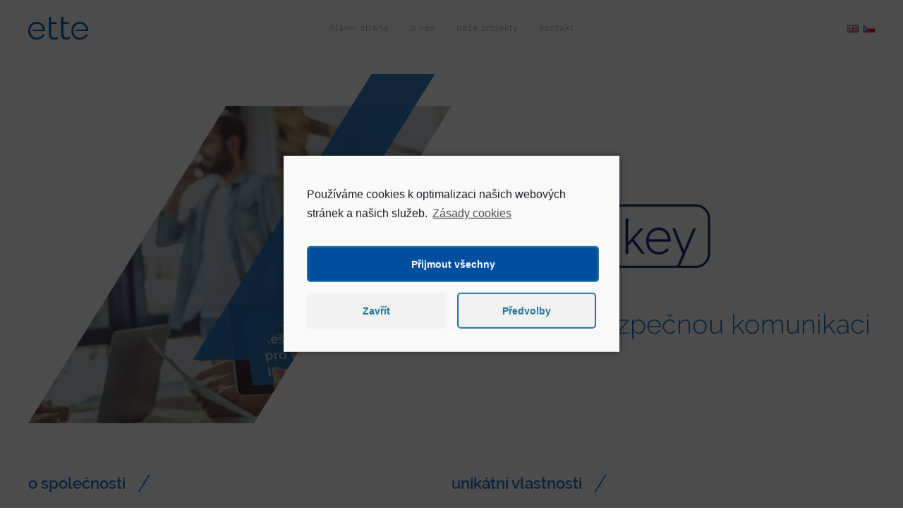

--- FILE ---
content_type: text/html; charset=UTF-8
request_url: https://www.ettecapital.com/project/talkey-cz/
body_size: 8260
content:


<!DOCTYPE html><html lang="cs-CZ"
 xmlns:og="http://opengraphprotocol.org/schema/"
 xmlns:fb="http://www.facebook.com/2008/fbml"><head><meta charset="UTF-8"><meta http-equiv="X-UA-Compatible" content="IE=edge"><meta name="viewport" content="width=device-width, initial-scale=1">  <script>(function(w,d,s,l,i){w[l]=w[l]||[];w[l].push({'gtm.start':
	new Date().getTime(),event:'gtm.js'});var f=d.getElementsByTagName(s)[0],
	j=d.createElement(s),dl=l!='dataLayer'?'&l='+l:'';j.async=true;j.src=
	'https://www.googletagmanager.com/gtm.js?id='+i+dl;f.parentNode.insertBefore(j,f);
	})(window,document,'script','dataLayer','GTM-TSP6JZS');</script> <link rel="shortcut icon" href="/wp-content/uploads/favicon.svg"><link rel="apple-touch-icon-precomposed" href="/wp-content/uploads/favicon.svg"><link rel="alternate" href="https://www.ettecapital.com/en/project/talkey-en/" hreflang="en" /><link rel="alternate" href="https://www.ettecapital.com/project/talkey-cz/" hreflang="cs" /><link media="all" href="https://www.ettecapital.com/wp-content/cache/autoptimize/css/autoptimize_089a1901d049d9fc65341827829cd583.css" rel="stylesheet"><title>Talkey - skupina ette</title><meta name="robots" content="index, follow, max-snippet:-1, max-image-preview:large, max-video-preview:-1" /><link rel="canonical" href="https://www.ettecapital.com/project/talkey-cz/" /><meta property="og:locale" content="cs_CZ" /><meta property="og:locale:alternate" content="en_GB" /><meta property="og:type" content="article" /><meta property="og:title" content="Talkey - skupina ette" /><meta property="og:url" content="https://www.ettecapital.com/project/talkey-cz/" /><meta property="og:site_name" content="skupina ette" /><meta property="article:modified_time" content="2020-12-18T12:28:40+00:00" /><meta name="twitter:card" content="summary_large_image" /> <script type="application/ld+json" class="yoast-schema-graph">{"@context":"https://schema.org","@graph":[{"@type":"WebSite","@id":"https://www.ettecapital.com/#website","url":"https://www.ettecapital.com/","name":"skupina ette","description":"","potentialAction":[{"@type":"SearchAction","target":"https://www.ettecapital.com/?s={search_term_string}","query-input":"required name=search_term_string"}],"inLanguage":"cs"},{"@type":"WebPage","@id":"https://www.ettecapital.com/project/talkey-cz/#webpage","url":"https://www.ettecapital.com/project/talkey-cz/","name":"Talkey - skupina ette","isPartOf":{"@id":"https://www.ettecapital.com/#website"},"datePublished":"2019-09-24T19:59:19+00:00","dateModified":"2020-12-18T12:28:40+00:00","inLanguage":"cs","potentialAction":[{"@type":"ReadAction","target":["https://www.ettecapital.com/project/talkey-cz/"]}]}]}</script> <link rel='dns-prefetch' href='//www.google.com' /><link rel='dns-prefetch' href='//s.w.org' /><link rel="alternate" type="application/rss+xml" title="skupina ette &raquo; RSS zdroj" href="https://www.ettecapital.com/feed/" /><link rel="alternate" type="application/rss+xml" title="skupina ette &raquo; RSS komentářů" href="https://www.ettecapital.com/comments/feed/" /><meta property="og:title" content="Talkey"/><meta property="og:description" content=""/><meta property="og:type" content="article"/><meta property="og:url" content="https://www.ettecapital.com/project/talkey-cz/"/><meta property="og:site_name" content="skupina ette"/><meta property="og:image" content="https://www.ettecapital.com/wp-content/themes/yootheme-side/img/opengraph_image.jpg"/> <script type="text/javascript">window._wpemojiSettings = {"baseUrl":"https:\/\/s.w.org\/images\/core\/emoji\/12.0.0-1\/72x72\/","ext":".png","svgUrl":"https:\/\/s.w.org\/images\/core\/emoji\/12.0.0-1\/svg\/","svgExt":".svg","source":{"concatemoji":"https:\/\/www.ettecapital.com\/wp-includes\/js\/wp-emoji-release.min.js?ver=5.4.18"}};
			/*! This file is auto-generated */
			!function(e,a,t){var n,r,o,i=a.createElement("canvas"),p=i.getContext&&i.getContext("2d");function s(e,t){var a=String.fromCharCode;p.clearRect(0,0,i.width,i.height),p.fillText(a.apply(this,e),0,0);e=i.toDataURL();return p.clearRect(0,0,i.width,i.height),p.fillText(a.apply(this,t),0,0),e===i.toDataURL()}function c(e){var t=a.createElement("script");t.src=e,t.defer=t.type="text/javascript",a.getElementsByTagName("head")[0].appendChild(t)}for(o=Array("flag","emoji"),t.supports={everything:!0,everythingExceptFlag:!0},r=0;r<o.length;r++)t.supports[o[r]]=function(e){if(!p||!p.fillText)return!1;switch(p.textBaseline="top",p.font="600 32px Arial",e){case"flag":return s([127987,65039,8205,9895,65039],[127987,65039,8203,9895,65039])?!1:!s([55356,56826,55356,56819],[55356,56826,8203,55356,56819])&&!s([55356,57332,56128,56423,56128,56418,56128,56421,56128,56430,56128,56423,56128,56447],[55356,57332,8203,56128,56423,8203,56128,56418,8203,56128,56421,8203,56128,56430,8203,56128,56423,8203,56128,56447]);case"emoji":return!s([55357,56424,55356,57342,8205,55358,56605,8205,55357,56424,55356,57340],[55357,56424,55356,57342,8203,55358,56605,8203,55357,56424,55356,57340])}return!1}(o[r]),t.supports.everything=t.supports.everything&&t.supports[o[r]],"flag"!==o[r]&&(t.supports.everythingExceptFlag=t.supports.everythingExceptFlag&&t.supports[o[r]]);t.supports.everythingExceptFlag=t.supports.everythingExceptFlag&&!t.supports.flag,t.DOMReady=!1,t.readyCallback=function(){t.DOMReady=!0},t.supports.everything||(n=function(){t.readyCallback()},a.addEventListener?(a.addEventListener("DOMContentLoaded",n,!1),e.addEventListener("load",n,!1)):(e.attachEvent("onload",n),a.attachEvent("onreadystatechange",function(){"complete"===a.readyState&&t.readyCallback()})),(n=t.source||{}).concatemoji?c(n.concatemoji):n.wpemoji&&n.twemoji&&(c(n.twemoji),c(n.wpemoji)))}(window,document,window._wpemojiSettings);</script> <script type='text/javascript' src='https://www.ettecapital.com/wp-includes/js/jquery/jquery.js?ver=1.12.4-wp'></script> <script type='text/javascript' src='https://www.ettecapital.com/wp-includes/js/jquery/jquery-migrate.min.js?ver=1.4.1'></script> <script type='text/javascript' src='https://www.ettecapital.com/wp-content/themes/yootheme/vendor/assets/uikit/dist/js/uikit.min.js?ver=1.22.8'></script> <script type='text/javascript' src='https://www.ettecapital.com/wp-content/themes/yootheme/vendor/assets/uikit/dist/js/uikit-icons-horizon.min.js?ver=1.22.8'></script> <script type='text/javascript' src='https://www.ettecapital.com/wp-content/cache/autoptimize/js/autoptimize_single_e4580f703778a168b3a9d862d0ed966e.js?ver=1.22.8'></script> <link rel='https://api.w.org/' href='https://www.ettecapital.com/wp-json/' /><link rel="EditURI" type="application/rsd+xml" title="RSD" href="https://www.ettecapital.com/xmlrpc.php?rsd" /><link rel="wlwmanifest" type="application/wlwmanifest+xml" href="https://www.ettecapital.com/wp-includes/wlwmanifest.xml" /><meta name="generator" content="WordPress 5.4.18" /><link rel='shortlink' href='https://www.ettecapital.com/?p=2195' /><link rel="alternate" type="application/json+oembed" href="https://www.ettecapital.com/wp-json/oembed/1.0/embed?url=https%3A%2F%2Fwww.ettecapital.com%2Fproject%2Ftalkey-cz%2F" /><link rel="alternate" type="text/xml+oembed" href="https://www.ettecapital.com/wp-json/oembed/1.0/embed?url=https%3A%2F%2Fwww.ettecapital.com%2Fproject%2Ftalkey-cz%2F&#038;format=xml" /> <script>var $theme = {};</script> </head><body data-cmplz=1 class="project-template-default single single-project postid-2195 "> <noscript><iframe src="https://www.googletagmanager.com/ns.html?id=GTM-TSP6JZS"
 height="0" width="0" style="display:none;visibility:hidden"></iframe></noscript><div class="tm-page"><div class="tm-header-mobile uk-hidden@m"><div class="uk-navbar-container"><nav uk-navbar><div class="uk-navbar-left"> <a class="uk-navbar-toggle" href="#tm-mobile" uk-toggle><div uk-navbar-toggle-icon></div> </a></div><div class="uk-navbar-center"> <a class="uk-navbar-item uk-logo" href="https://www.ettecapital.com"> <img alt="ette capital a.s." width="85" src="/wp-content/uploads/logo-1.svg"> </a></div></nav></div><div id="tm-mobile" uk-offcanvas mode="slide" overlay><div class="uk-offcanvas-bar"> <button class="uk-offcanvas-close" type="button" uk-close></button><div class="uk-child-width-1-1" uk-grid><div><div class="uk-panel"><ul class="uk-nav uk-nav-default"><li><a href="https://www.ettecapital.com/" class=" menu-item menu-item-type-post_type menu-item-object-page menu-item-home">Hlavní strana</a></li><li><a href="https://www.ettecapital.com/o-nas/" class=" menu-item menu-item-type-post_type menu-item-object-page">O nás</a></li><li><a href="https://www.ettecapital.com/nase-projekty/" class=" menu-item menu-item-type-post_type menu-item-object-page">Naše projekty</a></li><li><a href="https://www.ettecapital.com/kontakt/" class=" menu-item menu-item-type-post_type menu-item-object-page">Kontakt</a></li></ul></div></div></div></div></div></div><div class="tm-header uk-visible@m" uk-header><div uk-sticky media="@m" cls-active="uk-navbar-sticky" sel-target=".uk-navbar-container"><div class="uk-navbar-container"><div class="uk-container"><nav class="uk-navbar" uk-navbar="{&quot;align&quot;:&quot;left&quot;,&quot;boundary&quot;:&quot;!.uk-navbar-container&quot;}"><div class="uk-navbar-left"> <a href="https://www.ettecapital.com" class="uk-navbar-item uk-logo"> <img alt="ette capital a.s." width="85" src="/wp-content/uploads/2019/09/ette-logo.svg"></a></div><div class="uk-navbar-center"><ul class="uk-navbar-nav"><li><a href="https://www.ettecapital.com/" class=" menu-item menu-item-type-post_type menu-item-object-page menu-item-home">Hlavní strana</a></li><li><a href="https://www.ettecapital.com/o-nas/" class=" menu-item menu-item-type-post_type menu-item-object-page">O nás</a></li><li><a href="https://www.ettecapital.com/nase-projekty/" class=" menu-item menu-item-type-post_type menu-item-object-page">Naše projekty</a></li><li><a href="https://www.ettecapital.com/kontakt/" class=" menu-item menu-item-type-post_type menu-item-object-page">Kontakt</a></li></ul></div><div class="uk-navbar-right"><div class="uk-navbar-item widget-polylang" id="widget-polylang-2"><ul><li class="lang-item lang-item-49 lang-item-en lang-item-first"><a  lang="en-GB" hreflang="en-GB" href="https://www.ettecapital.com/en/project/talkey-en/"><img src="[data-uri]" alt="English" width="16" height="11" style="width: 16px; height: 11px;" /></a></li><li class="lang-item lang-item-60 lang-item-cs current-lang"><a  lang="cs-CZ" hreflang="cs-CZ" href="https://www.ettecapital.com/project/talkey-cz/"><img src="[data-uri]" alt="Čeština" width="16" height="11" style="width: 16px; height: 11px;" /></a></li></ul></div></div></nav></div></div></div></div><div id="tm-main"  class="tm-main uk-section uk-section-default" uk-height-viewport="expand: true"><div class="uk-container"><div class="Project-top" uk-scrollspy="target: [uk-scrollspy-class]; cls: uk-animation-slide-right-medium; delay: 200;"><div class="Project-image uk-scrollspy-inview uk-animation-slide-left-medium"> <img src="https://www.ettecapital.com/wp-content/uploads/2019/09/ette_prezentace_foto_taleky.png" alt="Talkey" /><div class="Project-colorBlock technologie-background" ></div></div><div class="Project-topInfo uk-scrollspy-inview uk-animation-slide-right-medium" ><div > <img src="https://www.ettecapital.com/wp-content/uploads/Talkey.png" alt="Talkey" width="500" /><p class="Project-claim technologie-color">řešení pro bezpečnou komunikaci</p></div></div></div><div class="Project-middle"><div class="Project-text"><h3 class="Project-description-title technologie-after technologie-color">o společnosti</h3><p><p class="p1"><span class="s1">Vyvinuli jsme řešení pro bezpečnou komunikaci, ochranu důvěrných a tajných informací a pro ochranu osobních údajů z důvodu legislativních nařízení. End-to-end nástroj pro šifrování komunikace mezi počítači<span class="Apple-converted-space"> </span>i mobilními zařízeními zajišťuje, aby e-maily, data<span class="Apple-converted-space"> </span>a soubory byly viditelné<span class="Apple-converted-space">  </span>pouze pro odesílatele a příjemce.</span></p></p></div><div class="Project-text"><h3 class="Project-description-title technologie-after technologie-color">unikátní vlastnosti</h3><div><p class="p1"><span class="s1">Pokročilé vlastnosti nástroje Talkey umožňují odesílateli například kdykoliv odeslaný e-mail zničit nebo stanovit maximální počet otevření, po kterém se e-mail zničí automaticky.</span></p></div></div></div><div><hr /><div><div class="Project-listWrap"><div class="Project-listItem"><div class="List-number technologie-color">150 tis.</div><div class="List-separator technologie-color">/</div><div class="List-text technologie-color">šifrovaných e-mailů denně</div></div><div class="Project-listItem"><div class="List-number technologie-color">15 mil.+</div><div class="List-separator technologie-color">/</div><div class="List-text technologie-color">vygenerovaných veřejných a privátních klíčů</div></div></div></div><hr /><div class="Project-section"><h3 class="Project-description-title technologie-after technologie-color">více informací</h3><div class="Project-links"> <a href="https://talkey.com" target="_blank" title="www.talkey.com"> <span class="el-image uk-icon" uk-icon="icon: world;"><svg width="20" height="20" viewBox="0 0 20 20" xmlns="http://www.w3.org/2000/svg" data-svg="world"><path fill="none" stroke="#000" d="M1,10.5 L19,10.5"></path><path fill="none" stroke="#000" d="M2.35,15.5 L17.65,15.5"></path><path fill="none" stroke="#000" d="M2.35,5.5 L17.523,5.5"></path><path fill="none" stroke="#000" d="M10,19.46 L9.98,19.46 C7.31,17.33 5.61,14.141 5.61,10.58 C5.61,7.02 7.33,3.83 10,1.7 C10.01,1.7 9.99,1.7 10,1.7 L10,1.7 C12.67,3.83 14.4,7.02 14.4,10.58 C14.4,14.141 12.67,17.33 10,19.46 L10,19.46 L10,19.46 L10,19.46 Z"></path><circle fill="none" stroke="#000" cx="10" cy="10.5" r="9"></circle></svg></span> www.talkey.com </a> <br /> <a href="mailto:info@talkey.com" title="info@talkey.com"> <span class="el-image uk-icon" uk-icon="icon: mail;"><svg width="20" height="20" viewBox="0 0 20 20" xmlns="http://www.w3.org/2000/svg" data-svg="mail"><polyline fill="none" stroke="#000" points="1.4,6.5 10,11 18.6,6.5"></polyline><path d="M 1,4 1,16 19,16 19,4 1,4 Z M 18,15 2,15 2,5 18,5 18,15 Z"></path></svg></span> info@talkey.com </a></div></div><hr /><div class="align-right"> <a href="https://www.ettecapital.com/nase-projekty/">zpátky na projekty</a></div></div></div></div></main><footer><div class="uk-section-muted uk-section"><div class="uk-container"><div class="uk-grid-margin" uk-grid><div class="uk-flex-auto uk-width-1-4@m uk-width-1-2@s"><div class="uk-panel"><ul class="uk-nav uk-nav-default"><li><a href="https://www.ettecapital.com/pro-akcionare/" class=" menu-item menu-item-type-post_type menu-item-object-page">Pro akcionáře</a></li><li><a href="https://www.ettecapital.com/holding/" class=" menu-item menu-item-type-post_type menu-item-object-page">Holding</a></li></ul></div></div><div class="uk-flex-auto uk-width-1-4@m uk-width-1-2@s"><div class="uk-panel"><ul class="uk-nav uk-nav-default"><li class="uk-active"><a href="https://www.ettecapital.com/aktuality/" class=" menu-item menu-item-type-post_type menu-item-object-page current_page_parent">Aktuality</a></li><li><a href="https://www.ettecapital.com/pro-media/" class=" menu-item menu-item-type-post_type menu-item-object-page">Pro média</a></li><li><a href="https://www.ettecapital.com/kariera/" class=" menu-item menu-item-type-post_type menu-item-object-page">Kariéra</a></li></ul></div></div></div></div></div><div class="uk-section-default uk-section uk-section-xsmall"><div class="uk-container"><div class="uk-grid-margin" uk-grid><div class="uk-flex-auto uk-width-1-1@m"><div class="uk-margin-small uk-text-center"><p>© 2019 developed by <a href="https://sunette.cz/" target="_blank" rel="noopener">sunette s.r.o.</a> | <a href="/osobni-udaje/"> Zásady zpracování osobních údajů</a></p></div></div></div></div></div></footer></div> <script>jQuery(document).ready(function ($) {
					$(document).on("cmplzRunAfterAllScripts", cmplz_cf7_fire_domContentLoadedEvent);

					function cmplz_cf7_fire_domContentLoadedEvent() {
						//fire a DomContentLoaded event, so the Contact Form 7 reCaptcha integration will work
						window.document.dispatchEvent(new Event("DOMContentLoaded", {
							bubbles: true,
							cancelable: true
						}));
					}
				})</script> <script type='text/javascript'>var wpcf7 = {"apiSettings":{"root":"https:\/\/www.ettecapital.com\/wp-json\/contact-form-7\/v1","namespace":"contact-form-7\/v1"},"cached":"1"};</script> <script type='text/javascript' src='https://www.ettecapital.com/wp-content/cache/autoptimize/js/autoptimize_single_1534f06aa2b1b721a45372f8238e2461.js?ver=5.1.7'></script> <script type='text/javascript' src='https://www.google.com/recaptcha/api.js?render=6LdT07kUAAAAAKqgvY0AEHVDcGWkwbvMm6-bNQxe&#038;ver=3.0'></script> <script type='text/javascript' src='https://www.ettecapital.com/wp-content/plugins/complianz-gdpr/assets/js/cookieconsent.min.js?ver=5.5.3'></script> <script type='text/javascript'>var complianz = {"static":"","is_multisite_root":"","set_cookies":[],"block_ajax_content":"","banner_version":"14","version":"5.5.3","a_b_testing":"","do_not_track":"","consenttype":"optin","region":"eu","geoip":"","categories":"<div class=\"cmplz-categories-wrap\"><label for=\"cmplz_functional\"><div class=\"cmplz-slider-checkbox\"><input id=\"cmplz_functional\" style=\"color:#191e23\" tabindex=\"0\" data-category=\"cmplz_functional\" class=\"cmplz-consent-checkbox cmplz-slider-checkbox cmplz_functional\" checked disabled size=\"40\" type=\"checkbox\" value=\"1\" \/><span class=\"cmplz-slider cmplz-round \" ><\/span><\/div><span class=\"cc-category\" style=\"color:#191e23\">Funk\u010dn\u00ed<\/span><\/label><\/div><div class=\"cmplz-categories-wrap\"><label for=\"cmplz_marketing\"><div class=\"cmplz-slider-checkbox\"><input id=\"cmplz_marketing\" style=\"color:#191e23\" tabindex=\"0\" data-category=\"cmplz_marketing\" class=\"cmplz-consent-checkbox cmplz-slider-checkbox cmplz_marketing\"   size=\"40\" type=\"checkbox\" value=\"1\" \/><span class=\"cmplz-slider cmplz-round \" ><\/span><\/div><span class=\"cc-category\" style=\"color:#191e23\">Marketing<\/span><\/label><\/div><style>\t\t\t\t\t.cmplz-slider-checkbox input:checked + .cmplz-slider {\t\t\t\t\t\tbackground-color: #21759b\t\t\t\t\t}\t\t\t\t\t.cmplz-slider-checkbox input:focus + .cmplz-slider {\t\t\t\t\t\tbox-shadow: 0 0 1px #21759b;\t\t\t\t\t}\t\t\t\t\t.cmplz-slider-checkbox .cmplz-slider:before {\t\t\t\t\t\tbackground-color: #ffffff;\t\t\t\t\t}.cmplz-slider-checkbox .cmplz-slider-na:before {\t\t\t\t\t\tcolor:#ffffff;\t\t\t\t\t}\t\t\t\t\t.cmplz-slider-checkbox .cmplz-slider {\t\t\t\t\t    background-color: #F56E28;\t\t\t\t\t}\t\t\t\t\t<\/style><style>#cc-window.cc-window .cmplz-categories-wrap .cc-check svg {stroke: #191e23}<\/style>","position":"center","title":"bottom-right minimal","theme":"minimal","checkbox_style":"slider","use_categories":"hidden","use_categories_optinstats":"hidden","header":"","accept":"P\u0159\u00edjmout","revoke":"Spravovat souhlas","dismiss":"Zav\u0159\u00edt","dismiss_timeout":"10","use_custom_cookie_css":"","custom_css":".cc-window  \n\n \n\n \n\n \n\n \n\n\n\n#cmplz-consent-ui, #cmplz-post-consent-ui {} \n\n#cmplz-consent-ui .cmplz-consent-message {} \n\n#cmplz-consent-ui button, #cmplz-post-consent-ui button {}","readmore_optin":"Z\u00e1sady cookies","readmore_impressum":"Impresum","accept_informational":"P\u0159\u00edjmout","message_optout":"Pou\u017e\u00edv\u00e1me cookies k optimalizaci na\u0161ich webov\u00fdch str\u00e1nek a na\u0161ich slu\u017eeb.","message_optin":"Pou\u017e\u00edv\u00e1me cookies k optimalizaci na\u0161ich webov\u00fdch str\u00e1nek a na\u0161ich slu\u017eeb.","readmore_optout":"Cookie Policy","readmore_optout_dnsmpi":"Do Not Sell My Personal Information","hide_revoke":"","disable_cookiebanner":"","banner_width":"476","soft_cookiewall":"1","type":"opt-in","layout":"basic","dismiss_on_scroll":"","dismiss_on_timeout":"","cookie_expiry":"365","nonce":"b2db3a8f1c","url":"https:\/\/www.ettecapital.com\/wp-json\/complianz\/v1\/?lang=cs&locale=cs_CZ","set_cookies_on_root":"","cookie_domain":"","current_policy_id":"14","cookie_path":"\/","tcf_active":"","colorpalette_background_color":"#f9f9f9","colorpalette_background_border":"#f9f9f9","colorpalette_text_color":"#191e23","colorpalette_text_hyperlink_color":"#191e23","colorpalette_toggles_background":"#21759b","colorpalette_toggles_bullet":"#ffffff","colorpalette_toggles_inactive":"#F56E28","colorpalette_border_radius":"0px 0px 0px 0px","border_width":"1px 1px 1px 1px","colorpalette_button_accept_background":"#004f9f","colorpalette_button_accept_border":"#21759b","colorpalette_button_accept_text":"#ffffff","colorpalette_button_deny_background":"#f1f1f1","colorpalette_button_deny_border":"#f1f1f1","colorpalette_button_deny_text":"#21759b","colorpalette_button_settings_background":"#f1f1f1","colorpalette_button_settings_border":"#21759b","colorpalette_button_settings_text":"#21759b","buttons_border_radius":"5px 5px 5px 5px","box_shadow":"0 0 10px rgba(0, 0, 0, .4)","animation":"none","animation_fade":"","animation_slide":"","tm_categories":"1","cat_num":"1","view_preferences":"P\u0159edvolby","save_preferences":"Ulo\u017eit p\u0159edvolby","accept_all":"P\u0159ijmout v\u0161echny","readmore_url":{"eu":"https:\/\/www.ettecapital.com\/zasady-cookies-eu\/"},"privacy_link":{"eu":""},"placeholdertext":"Kliknut\u00edm p\u0159ijm\u011bte marketingov\u00e9 soubory cookies a povol\u00edte tento obsah"};</script> <script type='text/javascript' src='https://www.ettecapital.com/wp-content/plugins/complianz-gdpr/assets/js/complianz.min.js?ver=5.5.3'></script> <script type='text/javascript' src='https://www.ettecapital.com/wp-includes/js/wp-embed.min.js?ver=5.4.18'></script> <script type='text/javascript'>(function() {
				var expirationDate = new Date();
				expirationDate.setTime( expirationDate.getTime() + 31536000 * 1000 );
				document.cookie = "pll_language=cs; expires=" + expirationDate.toUTCString() + "; path=/; secure; SameSite=Lax";
			}());</script> <script type="text/javascript">( function( grecaptcha, sitekey, actions ) {

	var wpcf7recaptcha = {

		execute: function( action ) {
			grecaptcha.execute(
				sitekey,
				{ action: action }
			).then( function( token ) {
				var forms = document.getElementsByTagName( 'form' );

				for ( var i = 0; i < forms.length; i++ ) {
					var fields = forms[ i ].getElementsByTagName( 'input' );

					for ( var j = 0; j < fields.length; j++ ) {
						var field = fields[ j ];

						if ( 'g-recaptcha-response' === field.getAttribute( 'name' ) ) {
							field.setAttribute( 'value', token );
							break;
						}
					}
				}
			} );
		},

		executeOnHomepage: function() {
			wpcf7recaptcha.execute( actions[ 'homepage' ] );
		},

		executeOnContactform: function() {
			wpcf7recaptcha.execute( actions[ 'contactform' ] );
		},

	};

	grecaptcha.ready(
		wpcf7recaptcha.executeOnHomepage
	);

	document.addEventListener( 'change',
		wpcf7recaptcha.executeOnContactform, false
	);

	document.addEventListener( 'wpcf7submit',
		wpcf7recaptcha.executeOnHomepage, false
	);

} )(
	grecaptcha,
	'6LdT07kUAAAAAKqgvY0AEHVDcGWkwbvMm6-bNQxe',
	{"homepage":"homepage","contactform":"contactform"}
);</script>  <script type="text/javascript" src="https://www.ettecapital.com/wp-content/cache/autoptimize/js/autoptimize_single_6eb259bfef6b177966db418d4bb859ce.js"></script> <script type="text/javascript" src="/wp-content/themes/yootheme-side/js/simpleLightbox.min.js"></script> <script type="text/plain" class="cmplz-script" async defer src="https://maps.googleapis.com/maps/api/js?key=AIzaSyAwJu0DFPaTuaXbOijggL_CpzgnFVxnRWU&amp;callback=initMap"></script> <script>if ('.js-gallery') {
                new SimpleLightbox({elements: '.js-gallery a'});
            }</script> </body></html>

--- FILE ---
content_type: text/html; charset=utf-8
request_url: https://www.google.com/recaptcha/api2/anchor?ar=1&k=6LdT07kUAAAAAKqgvY0AEHVDcGWkwbvMm6-bNQxe&co=aHR0cHM6Ly93d3cuZXR0ZWNhcGl0YWwuY29tOjQ0Mw..&hl=en&v=TkacYOdEJbdB_JjX802TMer9&size=invisible&anchor-ms=20000&execute-ms=15000&cb=xddxcifcu9lz
body_size: 45816
content:
<!DOCTYPE HTML><html dir="ltr" lang="en"><head><meta http-equiv="Content-Type" content="text/html; charset=UTF-8">
<meta http-equiv="X-UA-Compatible" content="IE=edge">
<title>reCAPTCHA</title>
<style type="text/css">
/* cyrillic-ext */
@font-face {
  font-family: 'Roboto';
  font-style: normal;
  font-weight: 400;
  src: url(//fonts.gstatic.com/s/roboto/v18/KFOmCnqEu92Fr1Mu72xKKTU1Kvnz.woff2) format('woff2');
  unicode-range: U+0460-052F, U+1C80-1C8A, U+20B4, U+2DE0-2DFF, U+A640-A69F, U+FE2E-FE2F;
}
/* cyrillic */
@font-face {
  font-family: 'Roboto';
  font-style: normal;
  font-weight: 400;
  src: url(//fonts.gstatic.com/s/roboto/v18/KFOmCnqEu92Fr1Mu5mxKKTU1Kvnz.woff2) format('woff2');
  unicode-range: U+0301, U+0400-045F, U+0490-0491, U+04B0-04B1, U+2116;
}
/* greek-ext */
@font-face {
  font-family: 'Roboto';
  font-style: normal;
  font-weight: 400;
  src: url(//fonts.gstatic.com/s/roboto/v18/KFOmCnqEu92Fr1Mu7mxKKTU1Kvnz.woff2) format('woff2');
  unicode-range: U+1F00-1FFF;
}
/* greek */
@font-face {
  font-family: 'Roboto';
  font-style: normal;
  font-weight: 400;
  src: url(//fonts.gstatic.com/s/roboto/v18/KFOmCnqEu92Fr1Mu4WxKKTU1Kvnz.woff2) format('woff2');
  unicode-range: U+0370-0377, U+037A-037F, U+0384-038A, U+038C, U+038E-03A1, U+03A3-03FF;
}
/* vietnamese */
@font-face {
  font-family: 'Roboto';
  font-style: normal;
  font-weight: 400;
  src: url(//fonts.gstatic.com/s/roboto/v18/KFOmCnqEu92Fr1Mu7WxKKTU1Kvnz.woff2) format('woff2');
  unicode-range: U+0102-0103, U+0110-0111, U+0128-0129, U+0168-0169, U+01A0-01A1, U+01AF-01B0, U+0300-0301, U+0303-0304, U+0308-0309, U+0323, U+0329, U+1EA0-1EF9, U+20AB;
}
/* latin-ext */
@font-face {
  font-family: 'Roboto';
  font-style: normal;
  font-weight: 400;
  src: url(//fonts.gstatic.com/s/roboto/v18/KFOmCnqEu92Fr1Mu7GxKKTU1Kvnz.woff2) format('woff2');
  unicode-range: U+0100-02BA, U+02BD-02C5, U+02C7-02CC, U+02CE-02D7, U+02DD-02FF, U+0304, U+0308, U+0329, U+1D00-1DBF, U+1E00-1E9F, U+1EF2-1EFF, U+2020, U+20A0-20AB, U+20AD-20C0, U+2113, U+2C60-2C7F, U+A720-A7FF;
}
/* latin */
@font-face {
  font-family: 'Roboto';
  font-style: normal;
  font-weight: 400;
  src: url(//fonts.gstatic.com/s/roboto/v18/KFOmCnqEu92Fr1Mu4mxKKTU1Kg.woff2) format('woff2');
  unicode-range: U+0000-00FF, U+0131, U+0152-0153, U+02BB-02BC, U+02C6, U+02DA, U+02DC, U+0304, U+0308, U+0329, U+2000-206F, U+20AC, U+2122, U+2191, U+2193, U+2212, U+2215, U+FEFF, U+FFFD;
}
/* cyrillic-ext */
@font-face {
  font-family: 'Roboto';
  font-style: normal;
  font-weight: 500;
  src: url(//fonts.gstatic.com/s/roboto/v18/KFOlCnqEu92Fr1MmEU9fCRc4AMP6lbBP.woff2) format('woff2');
  unicode-range: U+0460-052F, U+1C80-1C8A, U+20B4, U+2DE0-2DFF, U+A640-A69F, U+FE2E-FE2F;
}
/* cyrillic */
@font-face {
  font-family: 'Roboto';
  font-style: normal;
  font-weight: 500;
  src: url(//fonts.gstatic.com/s/roboto/v18/KFOlCnqEu92Fr1MmEU9fABc4AMP6lbBP.woff2) format('woff2');
  unicode-range: U+0301, U+0400-045F, U+0490-0491, U+04B0-04B1, U+2116;
}
/* greek-ext */
@font-face {
  font-family: 'Roboto';
  font-style: normal;
  font-weight: 500;
  src: url(//fonts.gstatic.com/s/roboto/v18/KFOlCnqEu92Fr1MmEU9fCBc4AMP6lbBP.woff2) format('woff2');
  unicode-range: U+1F00-1FFF;
}
/* greek */
@font-face {
  font-family: 'Roboto';
  font-style: normal;
  font-weight: 500;
  src: url(//fonts.gstatic.com/s/roboto/v18/KFOlCnqEu92Fr1MmEU9fBxc4AMP6lbBP.woff2) format('woff2');
  unicode-range: U+0370-0377, U+037A-037F, U+0384-038A, U+038C, U+038E-03A1, U+03A3-03FF;
}
/* vietnamese */
@font-face {
  font-family: 'Roboto';
  font-style: normal;
  font-weight: 500;
  src: url(//fonts.gstatic.com/s/roboto/v18/KFOlCnqEu92Fr1MmEU9fCxc4AMP6lbBP.woff2) format('woff2');
  unicode-range: U+0102-0103, U+0110-0111, U+0128-0129, U+0168-0169, U+01A0-01A1, U+01AF-01B0, U+0300-0301, U+0303-0304, U+0308-0309, U+0323, U+0329, U+1EA0-1EF9, U+20AB;
}
/* latin-ext */
@font-face {
  font-family: 'Roboto';
  font-style: normal;
  font-weight: 500;
  src: url(//fonts.gstatic.com/s/roboto/v18/KFOlCnqEu92Fr1MmEU9fChc4AMP6lbBP.woff2) format('woff2');
  unicode-range: U+0100-02BA, U+02BD-02C5, U+02C7-02CC, U+02CE-02D7, U+02DD-02FF, U+0304, U+0308, U+0329, U+1D00-1DBF, U+1E00-1E9F, U+1EF2-1EFF, U+2020, U+20A0-20AB, U+20AD-20C0, U+2113, U+2C60-2C7F, U+A720-A7FF;
}
/* latin */
@font-face {
  font-family: 'Roboto';
  font-style: normal;
  font-weight: 500;
  src: url(//fonts.gstatic.com/s/roboto/v18/KFOlCnqEu92Fr1MmEU9fBBc4AMP6lQ.woff2) format('woff2');
  unicode-range: U+0000-00FF, U+0131, U+0152-0153, U+02BB-02BC, U+02C6, U+02DA, U+02DC, U+0304, U+0308, U+0329, U+2000-206F, U+20AC, U+2122, U+2191, U+2193, U+2212, U+2215, U+FEFF, U+FFFD;
}
/* cyrillic-ext */
@font-face {
  font-family: 'Roboto';
  font-style: normal;
  font-weight: 900;
  src: url(//fonts.gstatic.com/s/roboto/v18/KFOlCnqEu92Fr1MmYUtfCRc4AMP6lbBP.woff2) format('woff2');
  unicode-range: U+0460-052F, U+1C80-1C8A, U+20B4, U+2DE0-2DFF, U+A640-A69F, U+FE2E-FE2F;
}
/* cyrillic */
@font-face {
  font-family: 'Roboto';
  font-style: normal;
  font-weight: 900;
  src: url(//fonts.gstatic.com/s/roboto/v18/KFOlCnqEu92Fr1MmYUtfABc4AMP6lbBP.woff2) format('woff2');
  unicode-range: U+0301, U+0400-045F, U+0490-0491, U+04B0-04B1, U+2116;
}
/* greek-ext */
@font-face {
  font-family: 'Roboto';
  font-style: normal;
  font-weight: 900;
  src: url(//fonts.gstatic.com/s/roboto/v18/KFOlCnqEu92Fr1MmYUtfCBc4AMP6lbBP.woff2) format('woff2');
  unicode-range: U+1F00-1FFF;
}
/* greek */
@font-face {
  font-family: 'Roboto';
  font-style: normal;
  font-weight: 900;
  src: url(//fonts.gstatic.com/s/roboto/v18/KFOlCnqEu92Fr1MmYUtfBxc4AMP6lbBP.woff2) format('woff2');
  unicode-range: U+0370-0377, U+037A-037F, U+0384-038A, U+038C, U+038E-03A1, U+03A3-03FF;
}
/* vietnamese */
@font-face {
  font-family: 'Roboto';
  font-style: normal;
  font-weight: 900;
  src: url(//fonts.gstatic.com/s/roboto/v18/KFOlCnqEu92Fr1MmYUtfCxc4AMP6lbBP.woff2) format('woff2');
  unicode-range: U+0102-0103, U+0110-0111, U+0128-0129, U+0168-0169, U+01A0-01A1, U+01AF-01B0, U+0300-0301, U+0303-0304, U+0308-0309, U+0323, U+0329, U+1EA0-1EF9, U+20AB;
}
/* latin-ext */
@font-face {
  font-family: 'Roboto';
  font-style: normal;
  font-weight: 900;
  src: url(//fonts.gstatic.com/s/roboto/v18/KFOlCnqEu92Fr1MmYUtfChc4AMP6lbBP.woff2) format('woff2');
  unicode-range: U+0100-02BA, U+02BD-02C5, U+02C7-02CC, U+02CE-02D7, U+02DD-02FF, U+0304, U+0308, U+0329, U+1D00-1DBF, U+1E00-1E9F, U+1EF2-1EFF, U+2020, U+20A0-20AB, U+20AD-20C0, U+2113, U+2C60-2C7F, U+A720-A7FF;
}
/* latin */
@font-face {
  font-family: 'Roboto';
  font-style: normal;
  font-weight: 900;
  src: url(//fonts.gstatic.com/s/roboto/v18/KFOlCnqEu92Fr1MmYUtfBBc4AMP6lQ.woff2) format('woff2');
  unicode-range: U+0000-00FF, U+0131, U+0152-0153, U+02BB-02BC, U+02C6, U+02DA, U+02DC, U+0304, U+0308, U+0329, U+2000-206F, U+20AC, U+2122, U+2191, U+2193, U+2212, U+2215, U+FEFF, U+FFFD;
}

</style>
<link rel="stylesheet" type="text/css" href="https://www.gstatic.com/recaptcha/releases/TkacYOdEJbdB_JjX802TMer9/styles__ltr.css">
<script nonce="qQMDDo8FgZ73ZsX_7nESPw" type="text/javascript">window['__recaptcha_api'] = 'https://www.google.com/recaptcha/api2/';</script>
<script type="text/javascript" src="https://www.gstatic.com/recaptcha/releases/TkacYOdEJbdB_JjX802TMer9/recaptcha__en.js" nonce="qQMDDo8FgZ73ZsX_7nESPw">
      
    </script></head>
<body><div id="rc-anchor-alert" class="rc-anchor-alert"></div>
<input type="hidden" id="recaptcha-token" value="[base64]">
<script type="text/javascript" nonce="qQMDDo8FgZ73ZsX_7nESPw">
      recaptcha.anchor.Main.init("[\x22ainput\x22,[\x22bgdata\x22,\x22\x22,\[base64]/[base64]/[base64]/[base64]/[base64]/[base64]/[base64]/[base64]/[base64]/[base64]/[base64]/[base64]/[base64]/[base64]\\u003d\x22,\[base64]\x22,\x22QTLCnwTCicK1WVIZw4BJwqpiL8OWJER8w4HDm8K9w4osw5vDtFXDvsOjGS4lWzwTw4ozb8K5w7rDmjk5w6DCqwowZjPDksOVw7TCrMOBwrwOwqHDvANPwojCk8OCCMKvwqUTwoDDjiHDp8OWNh1/BsKFwqU8VmMhw44cNXE0DsOuN8Orw4HDk8OYGgwzHzcpKsKow4NewqBuHivCnzAQw5nDuWYKw7oXw5DColwURkHCmMOQw6VuL8O4wrjDuWjDhMObwo/[base64]/Dmwo8U8KyM2bClGtsDwUPwrJ6T0kYTcKcO11ZQXxOYG19cho/KcO1AgVkwr3DvlrDjcK5w68Aw7HDugPDqHRxZsKew7/[base64]/F8OSND/Dr8OgDsKHw4kJfWnDiMKyw6nDmDnDoVQgantVI28gwqzDi17DuR7DpMOjIVXDvhnDu1/[base64]/DsVQgDSDCgkRfDcO7wqkNCgctUj7DjMKhAkZxworDtQbDvcK2w6wdM0PDkcOYNWPDpTYgRMKEQkg0w5/DmFHDnsKsw4Jww49KCMOPSFPCiMKawoRrcnPDoMKwQyHDssK+YMO0wp7CpB8Pwp7Co2tqw4QAPMOBF0jCt2DDtSXCn8KfPsOJw6M/[base64]/[base64]/DssKCWgzCoGzDmsO6W8KwWlsOEMKtcjfDl8O0TsKkwoApZ8OtcRjCgFY2YcK0wrbDtV/[base64]/[base64]/Dkg3Dm8Kxw50/wpF0wroaw7vDtsOjw5fDow5PEV5FXBdPw4bDrsK/[base64]/DvmBTwqLCi8OwRTrCkWzDjsOMY8OoZH/DrMKfGC4ieXMPXGhcw4nCiC3Cnxdzw4TCrgrCo2h9JcK6wo7Dm0vDvkoNw6nDrcO/PCnCk8O/[base64]/DqidgwphhEsKkPFJrw6Y+w7VWwo5iw63CnMO0w5rDosKrwqUmw7BKw4rDl8KMaz/[base64]/DvhbDnibDt8OHwovClsKVw4ckd8K9w6FPEw/DsnLCtWbCiE7Dmgsta0jDj8ONw5fDjsKTwprCvHh6TkLCo1N7ScKlw7nCqsK1w5zCoQPDlysAV3k+KXJuV3TDnQrCucK5wofClMKIJsOMwqrDgcOCfm/[base64]/[base64]/[base64]/CqRvDszg5dMKlw6/Di8K/[base64]/Cu3EQw5IwGMKRN1DCrcKZw4zCiMKpAMKDQxJaw6x8wp8Gw480wq8rbsOdVSEnaAN7aMKNDnrDkcONw7J5wo/CqVNsw5V1woIFwqEKClpAI2QBIcO1XwfClV/[base64]/CtcOdD34ww6nDkcKzwpzDucK9OMK9a3sPw4cMwo08wq3Dt8O8wpoTKVPCvsOIw4dUZSEZw4EkN8KFaQnCiHIDUE5cw65tX8OvfsKLwqwqw6pZBMKoWy4twpxEwo/[base64]/wp8qw6FnwpvDnmlUwrHCrSDDpMOywo1sASlow7QgwrrDvMOBYxvDhhfCs8KXTcOgSE16woPDpxjDmjdcBMOqw5MNTMOQZQ9Ewp8WI8OBeMKqJsO8VHFnwppzwo/CqMOIw77DuMOIwpZqwr3Cs8K6TcOZR8OjC3fDoW/CinDDiVMvwpDCksKMw59ew6vCo8K6FsKTw7Rgw4DDjcKpw7fDucOZwr/DvFDDjQ/[base64]/[base64]/[base64]/CusKJUzXDnnrDjH/CumF5Y8OOVMOaw4nDkcKowp9MwqFqXkpYN8OKwr8XN8OLdQHDmMOzSmvCizwddjt8KwPDo8KBw5UeVnrDiMKfIHTCjyPDg8OSw5EkccKNwqDCuMOQZcOXCgbDj8KswrciwrvCu8Krw5fDqHDClHMpw6cJw51hw63Cj8OCwrTDncOtW8KAasOzw7NXwoPDksKvw5RIwr/Dv3hmMcOEHsOIVgrCh8KWAiHCn8Kuw693w7d9w5JrLMKJbsONw5NQw67Cp0nDuMKRwpDCoMOXHRoKw6w1AcKxXsOKA8KmTMOZLAXCqThGwpbDrMOKwqPDuhJmSMK/a20dY8Ohw59VwqdhZWDDkhVdw7hFw57ClMKRw645A8OIwqnCqMOwLkPDocKhw4IUw79Rw5hAZMKpw7Bmw4ZCEA/Di0vCqsKZw5F/w458w63CisKvA8KrdADCvMO+KMOwZ0rClMKkSiDCpk9STSvDpSfDi1MDZsOlGMOlw7/DqMK/[base64]/[base64]/wr3Ds8KlK8O5ScKcw5DDpUbCil87wr7ChMKFAcOBF8OUVMOiVsOrJMKET8KAIjdUSsOkKA1sFFs6wqhlNMKFw4TCusOsw4HChWTDhj/DqMO1EsK1QXQ3wrkWFW8pL8OZwqBWRsOHworCkcOEPgM4ZsKQwrLCnxJxwprCvhTCuS0Hw5FnDnoRw43DqUtScHnCqxNsw7TCmA/CjGQuwqxpGsOyw6LDnhjDh8Kyw6pVwpDChBEUwpZjVcKkTcKnXMOYQ1XDoFhUK2hlQsKcBHEEwq/CrlzDvMKZwoHCr8KVeBkow5lkw4lBXlJXw7XDjBjCrMKyKFTCtG7ChVnCrsOAFl95SG4jwofDgsOsKMKkw4LCiMKGHMO2dcOmeEHCucKWBgbCpsOsNFp2w5EVEzcIwoUGwpZfPMKswqcAw77DicOMwoQ1TVXCunEwS0rCoAbDr8KVw7zCgMO/MsOqw6zDsHNOw5JtdMKDw5RrVH/CpMKVAsKlwqgBwr5bR0I6N8Oiw5/DrcO4ZsO9AsO2w4LCqjgew7PCmsKQZ8KIeRbDkDYXwr3Dt8Kkw7XDhsKgw6RpC8O7w4UrPcK9E0UHwq/[base64]/Dqk41wr9cwq3CgV8RKsKeUcK1dBbClHsVZcKTw6DDusKoGHIXMFjCuX3CvWTCqX8hKcOaRcO6HU/Cm3vCtyHCkyLDj8OIWcKBwpzCl8Ohw7Z9YWTDucOkIsONwpXCs8KNMMKNYQhxO37DqcKiTMOCKklxwq91w7zCthEaw6zCk8KDw64Vw6wVfiYfOwRswqRhwoTCr38QHcKww7HCgDMJI1rDrSxNPsOfRsO/ShHCkcO1wqUUGsKrIR5Tw6klw4rDk8ONAA/DgVTDhcKCGGItw4jCjsKFworCisOuwr3CuXQywqvCjh3CgMOhIVIEaBwMwo7Ct8Oqw63ChsKbw78ucQJ7akYGwpbChkvDtXTCn8O/w5PDgcKGa2/DgEHCncOVwoDDqcKgwocoMRHCiUQNKWPCqMOPRzjClXTCncO3wovCknEhTwpgw4/[base64]/w4BIw73CmGZiFsOgHCl5w6kLw4g2wp/[base64]/CvsKewpXCiMOZJMOPwrrCqsK5w5NWw5JhRDp5QlU8d8OKehvCuMK4fMKrwpRJFykrwr0LIcKmPMK5TcK3w51two8sEMOKwpN1H8Kgw7YMw6pGWMKBY8OiOcOOHVB8wqHCo2XDp8Kcwr/Cn8KDScKLYWgOMlg4cnhbwoY3JVLDkcOewq4LKTsFw7UtLnbCncOsw4LDp3jDisO6Z8OTI8KawoEXY8OEZxEcbgx5WCzCgAHDksK1XMO+w4DCmcKdfFTCiMKbRw3DkMKSFhwjHsKYe8O4wr/[base64]/w4IMTzcdw7AAw7/CksOXfUZuTRLDu8KawphVasOxwoHDvcOcMsKFVsO3PMKOZTzCvcKfwrfDt8KwIRwzMA3Cmls7w5DCgjrDqcKnP8OOCsOlbUlJecOmwqHDkcKhw7RaKMO5WcKZfsOFcMKdwq0fwr0Jw7bDllcKwpnDlV9ywrXCm29ow6fDrk9/[base64]/ChcO8wprDtXjCkzg+OBTDnhtwcBhnDMO2V8O5w7ATwr19wobDlBEnw4o7wozDiCLDu8KcwrTDmcO0C8Ozw6YSw7d6LUo6LMOVw7BGw6/DmsOXwrfDlX3Ds8O4NTEFScK5MjdtYSMOfCTDqRMzw7nCumgKJ8KJE8OJwp/CiFLCul9mwqQvacODCSxWwp51Gn7DtsKZw4h1wr5ZZnzDl1wJV8Kvw4V7DsO3BVDCvsKIwqbDqzjDv8OAwpx0w5dIRsOBScKYw5fDkcO3T0HCoMOaw4jDlMOUHCrDtmfDsTcCwrYdw7/[base64]/CmcOSehsbDk/DoMO9wrQrw6t6wpPDtCHCmsKtwpB9wrfCnXvCjMKGNjIdAlPCmMOragc6w5vDghLCtMOsw787M30swoxgLMOmasOaw6suwqkfAcOjw7PDosOLP8Kew6FtPwLDmnZlO8KieE/CkkN4wofCjGpUw7BzDsK/XGrCnyfDtMOlalnCkHAZwppPW8KzVMKDLxB7RHzCvDLCh8OIbifDmE/CujsGEcKKwo8Xw43CucK4dgBdBHJMEcO4w6jDksOJwoPDpG1sw6AxaHDClcO8FH7DgMOnwpQrN8KqwqzCoEMQRcO6RQjDtnDDhsKeagNcw6xvQmXDrD8LwpzCpxnCjFt9w7Bsw7PDol8lCMOoc8KzwogPwqQFwok/wpfDo8OTworCuC/CgMOABDrCrsOVEcK/NUvDp0B1wp0lIsKDwrzCncOsw7M7wrVWwpdKSDHDqm7CkgkPw4nDvsOMaMO6IVo3wosnwr3CsMKFwp/ChMK8w6nCuMKwwpsrw7MyGDNzwrA1cMOKw4nDsQhoEBIQV8OgwrHDi8O/HELCsm3DgA5GMMOVw7HDtMKsw5XCok0cw5zCrcOeU8O1wrRdEjHCmMKiTiIXw5XDjjXDoHhxwrp8G2RmUyPDvmDCmMK/IC3CjcKRwp8CPMKbwo7DscKjw77DhMKTw6jCg0rCvQLDnMO6awLCicKBd0XCosOhwqHCrjzDnMKPBQPDrsKVfcOGwpHCgBTClAVYw7sjd2PCmcOmLsKgcMO3fsO/UcKHwqAvRF7CmATDm8KfNsKXw7LDjT3CknR/[base64]/[base64]/Di19ZwrvCjXzDukzDhMKKQMOWFMK8d8KZw6swwpbDqU7CtMOVw5QCw5sYEDYJwpF5Pm9Vw4pgwo1uw5Bqw5/CgcOHS8Oewq7DsMKGMMKiC2N3McKqFxfDu0zDlSTDh8KtXMOwDcOSwrw9w4nCqGDCjsOxwrHDncOOaGZLwqgjwoPDtcK/[base64]/DqsOiZsOGw67Crwx9fcKiw6pRLXnCvsOKwp3DmSjDlcOyKG/DuVXCqDtlUsKSWDTDscOew5QWwqTDkx45DWk0GcOawrUrfcKtw5wfUHjCmsKjeUjDk8KYwpJXw4zDmcKaw7pLOzIDw4HChx9cw6BpXwIZw4zDv8KNw5nDmMKqwqgpwr7CiSYHwpnCj8K/PMOQw5JiQ8OEBh/[base64]/DvDlmd8KyJAkFCMKDB07CtWjCrH89w7VBw5XCrMOjw6gaw6XDrCcxHhxmwprChMOzw6/CllzDiDzDscOhwpVcw7rCtilnwoTCvCPDncKkw7zDk2ImwqQrwqBcw4zDhgLDvHTDiErDiMK4JQrDssK6woDDslAywpIoA8KQwrROB8KmAsOUw6nCksO0difCt8KswoZ/w6Biw7LCtAB9Z1HDscOUw5nCsjdNWsO8w5fCk8KZVgzDv8Oww45rUsOzwoU0OsKuw7cIE8KbbDfCqMKaJcOBTXbDr3ZnwqcLWHjCnsK0w5XDj8OwwrbDuMOobmkJwqnDucKMwrcmYnvDnsOWQEzDusObTkbDisOdw5goR8OAaMOVwrYiQS/DqcKzw67DoTbCl8KfwonCgUDDtMKowrUEf3xXIH4rwr/DtcOPaRDDpww7dsOzw6xCw58Mw6F5KVbCmsObM0XCqsKDEcOow6rDvxlMw6TCvl9cwqViwr/DjFTCncKTwr0HS8KMwr7CrsOyw7LCp8Oiwox1LUbDjTJULsO2wrXCt8K9w53DpcKhw63ClcK1ccOYWmnCgsO+woQzCUJKCsOkElTCksK8wqLCi8KtccKXw6TDhjPCk8KqwovCjxRzwp/DmsO4D8OuDsOgYlZICsKBazVTAgbCuzZ1w7ZJeQxhCMORw4rDrHLDo3/DicOJA8OFfsOAw6TCssKvwq7DkyESwqMJw4BwQyQhwobDu8OuZkczTsKNwo9aXcKJwpLCryrDu8KiPsKlTcKWDMK9VsKdw6Bpwr12w4wTw4Ulwr8JfwnDjQ/CvV1Ew7Mlwo4FIirCi8KrwpLCk8KtPkLDnC/Ck8KQwrfCshNrw7rDscK6M8KbHMOQwq3DiVtMwpbDuwbDt8OMwoPCosKlEMKfPiwDw6XCsCt+wocRwrFoNTJFdmbDr8OqwrBqQjZNw6fCuSrDlhjDpRUnFmkdLighwoRzw6/CmsKNwoHDlcKTb8Oiw5NAwoBcwqQ1wobCkcOMwrjDisOiFcK9IXgZd3IJSMKFw6Ycw58Ww5AMwobCoQQ+SmxcRsKvIcKRCUnDhsO/I2tcwrTDosKUw7PDjTLDg3XCuMKywo3CusOLwpA6wo/DjMO4w6zCnD12OMKwwqDDmcKhw7wKO8Kqw5HCgcONwqwwDcOtPH/CgnkHwo/ClcO0I0PDrwNZw7lyeXlZdn/CucO/TCsvw4prwpp7MD9OV306w4DDpsKjwrNrwq4FcG9FUcK9OAheGMKBwrnCs8KBaMO3R8O0w7jCpsKNJcODOsKGw6oKw7Acwo7CgMOtw4pmwo1ow7TChsKHC8KrRMKFYRrDocK/w4ofLHXCrMOqHlPDrRLCsHTCgVARdHXCi1XDgC1xF0trZ8OZcsOJw6JzIC/Cj15GL8KacCMewoMUw6zCsMKMLsKww7bCisKww6Fyw4pvF8K4I0PDncOMVcO5w7DDjTXCr8O4wpsWWcOrMhbCicOzCEpVP8OIw6rCpSzDgsOQGm8uwrvDvWnDscO0wq/[base64]/[base64]/DjMK/OHDDlXhGIDQ7WcKTw65jwo/[base64]/DtxNew6gKYsKRNcOJOcKNwrVGKcKDA8KOw4jChcKaGcKDw4TDqjIZKg/CkFvDvUHCgMK7wpd5wpMIwr15McK4wq9JwoZWI0zCh8OcwozCpcOYwrXDvsOpwozDo0jCr8Krw6NSw40pw5LDlBHCnmzCj3wrcMO4w5dww4PDmg7Dhn/CnD0bBkPDj2HDm3oVw7YyVVjCk8ODw5zDt8K7wpUzGcOYB8OBDcO6ZcKbwqU5w7YzIsOPw4Q/w5zDlUZNfcOIVMOARMKYHB/Ds8K5bB3CncKRwqzClwLCqlMmfsOuwrTCmX9Beh8swr/[base64]/[base64]/DvQEewpnDvQ3DukFmw6fDs3zDmEPCqsKMw7otL8O3GcK8woXDksK8c0oEw73CtcOcFhAcVMKCNiDDqiFXw4LDt0EBQ8KHwqMJIRnDoGN1w73DpcOPw5MjwrVSwrLDn8OTwqNGKxfCsjNIwrtCw6XCh8OaW8K2w6DDv8KWBw1yw4d4LMKoATLDnzJ3V3XCv8K8bG/DmsKTw5rDthtwwr3CkcOBwpc+w63Co8OUw7/CnMOHKMKoWnNeDsOCwp8QAVTCs8O7wrHCm1zDoMOZw7TCrMKhcGJqOQ7ClTLCt8KTPRnClWLDiVLCq8O/w5Zaw5tqw7vCkMOpwoDCqsKgIXnDtsKvwo5ARixqwp0EZsOTD8KnHsOZwqRgwrnDtsOpw5xpCMKBwq/DtX4SwpnCkcKIQ8KJwokxasOzZcKIRcOefMOMw43DqkPDgMKaGMKhBiPChAnDl3wIw5glw5nDqFTDu1XCtcKODsOrTR7CuMKlCcKfD8OhNQHDg8OCwpLDngRlC8OnTcO/w77Dr2DCicORw5fDk8KfQsKmwpfCvsOkw47CryUUDsO2asOMK1tPZMOnGj/Dtj3DisKMSsKrR8KVwprCjsK5PgDChMKjwqzCu29Gw6/CmU0sVMOGTn1Kw4zDgVbDjMKgwqfDucOsw6wLdcKawp/CmMO1MMO6wqJlw5jDvMKiw53Cv8KpJkZnwrJgLynDqFPDrSvCkAPCqVvDl8ORHQUDwqbDsS/DonB2NQHCp8K7N8OFwoDDrcOlYcOMwqvCu8OHw5dLL142Vm8fSx04woDDuMOywojDn3IEWwgiwq7ClhJrXcK+akdmY8O1J0pscy/ChMOBwokMMG3CuUPDs0bClcOIcMOsw6URWsOFw5XDtnjCkRzCtT/DhMK/DEZhwqxmwobCv1nDlj4Dw6JOMiIVeMKVKMOcw5fCvMOWI1vDisKVQMOewp8qdsKIw6J2wqfDkwYIZcKMUDRtUsOZwoxjwojCoCTCrFMsIXHDksK/[base64]/w6UPw5IswqDCmBdLAsOPwqUTdcOBwoPChcOSSsKyVBLCq8O/dDLCv8K/OMOyw5nCl03CscOFw4fDrUfCkwjCvE7DqCx3wo0Ew4BkQMO+wr4ReQ95wrvCli3Dq8OTSMKwHSnDmMKgw6/CmFENwr8vYMOyw6ssw7lbLcKaBMO2wo1xL20AZMOmw5hDfMOCw5TCvcO+OsK+HsOuwqvCvm8MGSoOwpQ1eQXChHnDgX13wrfDsURPRcOdw5rCjcOOwp98w77Ctk5fCcKyUcKbwrsQw7LDpsKAwp3CvMK7w5DCvsK/cGPCogx+eMKCGksmbsO1Z8KSwozDhMOFVSXCjiDDtTLCkD1zwqt4wowEAcOvw6vDnWwsY35aw491JwNmw43Cjl1Uwq0/w6FOwqhRXcOBZEIvwr7DgXzCrsKPwp7CqsOdwolvIRfCq0kfw6jCu8OzwqIKwoUcwoDDjWvDnFDDmcO7XsKRw6wSeBBAeMOhOcKVbj1ZfXxBYcOPGsO4DsOcw5pEODh+wpjCi8OJesO+JMOPw43CmsK8w4LClWnDkUc+aMOccMO/JcOzJsKGBcOBw7EIwqdLwrfDksOqIxRUfsOjw7bDo2nDr0t7ZMK5WCReAGPCmjxFP17CiTnDssO1worCgUB7wqPCnW81BmlIXMOcwpIWw7wHw7pEBnrCnV8YwolMSU/CpBrDqgHDpMOtw7TCnS4qI8O/wpfCjsOxOls3cVRvwrMQTMOSwrvCm3NSwolbQTsyw5l0w4TCnxESZDVJw5hdLsOTBcKEwp/DvsKXw7pZwrrCsybDgsOQwr0xMMK3wpNUw6loOFNkw7gId8KrBx7DtcOBGMOUfcKwLMOaIcKtaDvCi8OZPsO/w5MqOy0IwpTCvUvDoyjCm8OOGSDDmGEzwrl+OMKrwrUYw7NeU8KmP8O5KRgyHzYow6kZw5XDkCHDoFwgw4fCmMOGVxJlUMK5wpDDkn59wp1EZsOWw7XDhcKMw5fCkRrChldiUX8kYcKcHMKYaMOjTcKowoo/wqFPwqNVe8OjwpwMe8OIKzdaR8OUwrwLw5zCuiUhVR5ow45UwrfCq2hxwpHDpcO/bQwFHcKcGlDCjjzDv8KIB8KsBhfCtn/CncK/[base64]/CtMOEEkzCtMObwrsHIH0gOAB2w7QKRcK8OGNQPkUYJsO9AMKvwq09bD/DnEw2w4xnwrBRw67CgkPClMOIfGMfKsK0D1t5N2bCoVtLAcKJw7ZqTcKYbmHCpRoBDQHDoMOVw43DisKSw6/Dn07DmsKKQmnDgcOSw6TDi8Kyw5kDKVMDw6JtcMKRw5dBw4kybcK2fyvDr8KTw7vDrMOrwqPDvyV9w6wiEsKgw53DuDDCr8OZSsOrw51lw7A+w6V/wo5cAX7Dtk4tw6sGQ8O2w6BHEsKwWsOFEC1jw7LDtyrCs0DCmhLDtWDCijzCg1xzSgzCpQ3DpVBESMKrwrIOwoYrw5w+wotrw5BifMOgDz3Dk0VCCcKZw7oyViJ/woZaGcK5w5JEw6zCu8OZwqReC8OvwoooLsKpwqTDhcKTw67CqRRqwqjCqTIMJMKjKcKzZcK8w4tkwpwew4ZZZFnCp8KSI3DCjsOsAE9bw4rDpnYHdAzChcONwrQ9wpd0TRouXcOywprDrnjDjsOmYMKRcMK0BcOkWlHCo8OowqnDigg8wqjDh8K5wofCoxRQwq/ClsKfwqoWw6lIw6LDuGcdJkXDi8OER8OOw49kw5/Dnz7Ct1AZw6F7w4HCr2LDrylKFsOfE2/DqMKmARDDswU9IcOawq7DjsK4W8KZOm1Dw6dTIMO6w4fCmMKswqXChMKuXAYcwrTCgyJyW8OOw5bChAVsSz/DmcOJwpk1w4zDgUFxCMKtwrrCqBXDqQlgwq/DhcO9w7DCkMO3w4I/R8KkYEIwDsOnVw8TPyR8w4XDsAhYwrFVwqdQw5HDoRZDw4bCkA4+w4dpw5p5BQDDncK8wqZNw6hROhdHw65/w7PCp8K9ISR5KG3Dk3zCjsKJwp7DqygLw44Ww6LCsWvDtMOPwo/Cu1wwwopOw50DL8K6wo3Cr0fCrSYUOyFgwoTDvR/DnHPDhChvwrDDinXCu1hsw4Q9w4HCvBjDpcO1KMKUw5HDq8K3w58SN2Iqw6toasKWworDpEfCgcKmw5UOwpPDkcK8w67CtwdBw5LClAAfZMKJCghmwrbDv8Ojw6zCiDxdZMOqGMOWw5sDDsODLG1hwosgYcO8w5lSw4cpw7XCrFsww4/DnMKAw7bCosOwDmM1CMOhKTzDnE/DlCpuwrrCmcKpwojDqWHDu8KoeiLDhMKEwoDCicO6clbCiV/[base64]/DoMOew74HYMKCwqvDscK6NwIWZ3XDmkM4wpNIBMOiK8Oqw7AAw5xewr/DvcKUUsKrw6Raw5XCoMO9w4F9w6fCiULCqcOWKWIvwrbCgUJjM8OiOcKSw5/CgMOOwqbDsEvCgsOCRGADw5XColzCpWLCqmXDtMK4woEowovCncOaw71fZBBjNcOlaG8DwojCpy1YaT1RfsOsQ8O4wqvCoXFswqnCqRogw6LChcOWwokDw7fCr0zDmS3CvsKHcsOXM8OJw4J4woxlwpjDlcKlaWhHTxHCs8KZw7Z4w5vChhITw5wmb8K+wq/CmsKOFsOqw7XDlsKLw6Y6w65YAkpJwpUTDQ/CqWLCgMOlCmPDk0DDtSMdLcK3wpLCo3g7wozDj8KbMVssw6DDpsOrJMOUCw7CiAjDiQ4kwrF/WijCucK6w4IwVnDDq0HDpsO+Eh/CsMK2BUVALcK3bTxmwojCh8OpSXRVw71xQ3lIw7c1G1LDpcKAwrkQGcOow57CqcO4XhLCksOMw5LDrT3DnsOSw7EZwowxDWvCmMKeAcOdZR/DssONOz3DicO2wqBVCTomw5B7MGdEK8OUwrF8w5nCqsOYwqspYBfCrz4wwoZwwokDw5crw7BIwpfCrMOrw64tesKOMAHDg8KxwqhpwqXDgH7DrMK8w6IoF3VXw6vDvcKPw4VtJAxNw5PCsWTDo8O7MMK9wrnCnn9uw5Row6I4w7jCgsKGw5UBNnbDm2/CsSfCt8OTccKMwppNw6vDj8OUeQPCp0LDnl3Cl2PDocK5YsO8KcKaX3nCv8K4wpTChsKKVsKyw6XCpsOsQcKrQcK2DcO6wphWDMOEAsOiw5PCn8KHw6UJwqVawpErw54cwq/Dq8KEw5DDl8KlQS03OQBLTU4kw5gkw6/[base64]/UMOyAMOWCsKXwrtaw5RuwrsKwq0Mw7xXQDcyBlwmwrgVZw/[base64]/ClHHDvy7CgDwHIcKxJijCtsK/w5IzwqYlM8KtwqbCvSbDksOEJFnCul09EcK/YMKfPUDCihHCqmbDu1h0IsKYwr3DqRlzEmdzWx59eWRrw4khWA/Dmg3DlMKnw7bCqmkdaVfDuBc6BWbClsOkw648Z8KKB0Aww6FBfFAiw7bDmMOBwr/CvAsBw59RcgVFwrdGw63DmzpUwp4UGcO8wq7Dp8O8w7gUwqpQKsOKwoDDgcKNA8OiwrjCrHfDpA7CocOKw4zDjzk+bFIZwq/CjT7Dq8KUHALClyZMw5vDiQbCpR8Vw4lWwq3Dk8OwwoMxw5LCrw/DpMOWwq0hSSwwwq9ydcK6w5rCvE/CnGPChhjCu8OAw7h8wofDmMOlwojCvTlmWcOPwoTDr8KKwpIGJhzDrcOqwp0yUcK6w6/Co8ONw6bDscKOw7jDgjXDhcKPwqRfw4ZZw4MyXMOfcsKywoVLcsKfwpPDl8Kww5kdVUAXelHCrHjCn2bDjw3CsnMJUcKgdsOLN8KSM3BNw4kVezvDkHHCtcOrHsKRw6nCoEJEwpRlAsO/CcKDwptpUcKlS8OsBHZhw59CVwptfsOyw6PDrDrCrDdXw5rDu8K6O8OCw4bDrCzCpsO2WsOHFSFOK8KXFTp0wqMpwpI+w45+w4hrw4dWQsOEwr8xw5rDtMO+wpgswoDDl20qc8KQNcOlJ8KNw4jDk3w0Q8KyOsKEVFLCiVrDq3/DtVFWR3vCmxc3w7jDuV7Ds3I5G8K/w7rDrsOZw5PCnhh5LMKJFjoxw61fw6vDsz3CqMKIw70Jw4TDtsK3UsKiDsO9cMOnFMOUwopXccO5IjQnQMKnwrTCgsODw6DDvMKHw7PCiMKDEWlof23DkMKoSmVnWkEfRxcBworCrMKBQgLCpcOJbm/CggFiwqsyw43CuMKTw7NQLcOLwp0hAT/CqcKLwpRvKyXDqUJfw4zDisOLw7PCsRnDh1vDusOEwqdew7V4ahxjwrfDo03Co8Oqw7pmw6XDpMO+ZMOVwqtVwp5kwpLDilzDp8OmJ3zDvcOww43DpsOPW8O1w7RmwqwgYEk4EyN3Gz/DsnV8wq16w6vDjsKDw7DDrMO6csOewpskUcKNYsKVw5PCmGI1OBnComPDrX/Dk8K5wojDm8OkwpQhw6kMZ0XCqA/[base64]/DsMO1woUCw5jCo3jCkcOZwrDDjDsncMKxwqXDrlprwp9kMsKzwqEHGcKtAyBWw7cYQcOOERAPw4sXw6N0wrJRchlAExrDhcO2XQfCgyosw7zDu8KAw6/[base64]/fsKvW8KTF8KKwpbCm8OzwqVtU8OeZ0BCwprDtsK+WgZ2JUc4QkYxwqfCul8LQx0cQD/DujTDiFDCvWsSwr3CvWwlw6DCtAjCnMOtw6seTi8zRsKnPHTDhsKXw5VubBHDuW4Ew6fCl8KBBMObExLDtTdOw5FJwoAAFsODKsKJw63DjcOFw4ZkRAREaW/DjR7Cvi7DpcO8w740T8KmwqXCq3YpYXjDvl3Dn8K1w5DDpD4/w4DCgMOWEMOhKFsKw4HCokU9wplCT8OkwoTCgn/[base64]/DkC0+fiLDjX1Dw4TDk8Oxw5zDrgwRw5TDscKSw7/CtCAaHsKuwqMVwpBsMcOkAAbCs8O9NMK9E3zCjcKLwoUtwoAEIcKkwpvCix0cw67DrsOMDSvCpwIkw4ZNw7LDtsOUw5g2w5vDjl8Qw6dkw4cSdUPCqcOlB8OKNcOzKcKrS8KrBkFIchxyVHbCuMOMw6bCq2FywrF9w4/DksKFdcKZwqfCky0BwpNVfVvDhQ7DqAcJw7IIaRTCqTAIwpkYw6IDJcKePnZVw6E0OMOPNl4Fw49pw6XCsHA/w5Zpw5F3w6rDkip9LhJTNcKsacOUNMKrIFIMRMK6wpXCtsO5w4E9FcKnG8Kuw53DtcOiKcOcw5DDil56HsK4DWQwWsKEwoRoOHXDtsKrw6R8bHRDwoFmcMKPwoRuOMO/wqvDriZwSVJNwpEfwo9PMm0SBcOYbsKleU3Do8ODw5LCnVpxXcK1bGVJwo7DhMKiGsKZVMK8w5h+w73CvDMkwokALwnDukRdw5wLOjnDr8OFdG0jPUnCrMOQRDjCqgPDjyYlQhZYwo7DkUPDuTF2wqHDiEI9wpcbw6BrOsOfwoE6I2bCusOew5klXAs/D8Ofw5XDmF1VGh/DnC7CgsOjwp8ow43CujTClsO6UcO2w7TDgMK8w6IHw7d0w4XCn8O3wqdDw6ZZwqTCjsKfNsK9acOwaREAdMOUw4PCmsODaMKVw5bCllTDqMKWVyLDrMO7DWNIwrt/IsOwR8OSOsO5OcKbwr/DsCBewqB0w6YTw7UAw4TCnsKKwrDDkkrDtV7DgGVIaMOHaMOAwqxtw4DCmQHDtMO/[base64]/[base64]/[base64]/w6jDsMObwqACOsOLI8OGecOWSEFXFBbCpsONK8K2w6vDvcKrw43CiEUow4nCk0oOEHXCq23DhnLCgMObfDrCvsKMRjUiwqTCoMKWwrcyWsKWw5Zzw6EGwo0nNHhtcsOzwr1XwoPCglLDpsKaXVDCpDbCjsKawp1MeHFqNR/CssOzBMK/[base64]/OsK8IALDtsKKacOtBWZQRBfDoXVFw6PDqlxZWcKAw598wo1DwppvwqhEZxt6E8ODF8Osw6R+w7lYw6zDr8OgIMKLwqUdMjxUFcKZwqMgVVE4MkMJwpLCncKONMK2JMKaCHbDkH/DpsOcBsKaEh18w7HDk8O/[base64]/DimnDuB3DvcKzRAxlGcOpS8Kpw6hEw6XDg1TCmsOhwqXCmsKNwo4WbTsZecKNZH7Dj8OfNHs/w6Mtw7TCt8OWw7/CocOfwoDChDd3w4nCm8K+wp52wqLDmyBcwqHDoMKnw6hrwo02IcKXHMKMw4XCk0RdGBckwojDtsK3w4TCqlfDiQrDvwzCkSbCoAbDgAoAwrwjBWDCjcKnwp/CkcK8wpM/[base64]/Dv3nCqiQ1wrjCq8KRL8KfwqQaw6EhwpfCm8OLCcOxC0bCicKRw5HDnyPCkWzDsMK3w5hvAMKdVFAYecKRNcKDBcKIP00GNsOrwoQMOGPCk8KbbcK4w4kfw6o1NEVDw4VVwpzDnsK+aMK4wo0Vw7/[base64]/wozDpm5owrHCpWrCq8OLAMO9Og3CnRvDmWbCgMOdKVrDhi0twoJfLkFeH8OwwrhBA8KjwqLCp0vCuy7Dq8Kvw6LCpWlzw6vCvApHC8KCw6/CswDDngZhw4TDjH0xwr7DgsKxb8OwMcKgw6vCjk1ceQHDjkNywoxCbgXCvTAewq7CrMK7fkcFwppJwppSwqE8wqBk\x22],null,[\x22conf\x22,null,\x226LdT07kUAAAAAKqgvY0AEHVDcGWkwbvMm6-bNQxe\x22,0,null,null,null,1,[21,125,63,73,95,87,41,43,42,83,102,105,109,121],[7668936,859],0,null,null,null,null,0,null,0,null,700,1,null,0,\[base64]/tzcYADoGZWF6dTZkEg4Iiv2INxgAOgVNZklJNBoZCAMSFR0U8JfjNw7/vqUGGcSdCRmc4owCGQ\\u003d\\u003d\x22,0,1,null,null,1,null,0,0],\x22https://www.ettecapital.com:443\x22,null,[3,1,1],null,null,null,1,3600,[\x22https://www.google.com/intl/en/policies/privacy/\x22,\x22https://www.google.com/intl/en/policies/terms/\x22],\x22q/TbbCqqk0fSgm6WStTCWUXB0i40TQhYvSQC8CWESEc\\u003d\x22,1,0,null,1,1764703107938,0,0,[54,168],null,[22,201],\x22RC-o_1Suj3k_4jaBA\x22,null,null,null,null,null,\x220dAFcWeA70xbMHGVZ0UGw3573zCbsOvmQQIOMvF1zITLMUojFP1R9kVm0UCnbCW829YEoXQcuIHhOGryztO12OXIWc9-cTG6stEw\x22,1764785907864]");
    </script></body></html>

--- FILE ---
content_type: application/javascript
request_url: https://www.ettecapital.com/wp-content/cache/autoptimize/js/autoptimize_single_6eb259bfef6b177966db418d4bb859ce.js
body_size: 1172
content:
function typography(){const body=document.querySelector("body");body.innerHTML=body.innerHTML.replace(/( |&nbsp;)([kosuvz]|do|ke|na|od|ku|po|se|ve|za|ze|bez|buď|čím|nad|pod|pro|před|přes|při|tím|[ai]|ač|až|ba|či|že|leč|než|když|vždyť) /g,"$1$2&nbsp;");body.innerHTML=body.innerHTML.replace("km2","km<sup>2</sup>");}
typography();function googleMap(element,position,zoom){var CustomMapStyles=[{"featureType":"all","elementType":"labels.text.fill","stylers":[{"saturation":36},{"color":"#333333"},{"lightness":40}]},{"featureType":"all","elementType":"labels.text.stroke","stylers":[{"visibility":"on"},{"color":"#ffffff"},{"lightness":16}]},{"featureType":"all","elementType":"labels.icon","stylers":[{"visibility":"off"}]},{"featureType":"administrative","elementType":"geometry.fill","stylers":[{"color":"#fefefe"},{"lightness":20}]},{"featureType":"administrative","elementType":"geometry.stroke","stylers":[{"color":"#fefefe"},{"lightness":17},{"weight":1.2}]},{"featureType":"landscape","elementType":"geometry","stylers":[{"color":"#f5f5f5"},{"lightness":20}]},{"featureType":"poi","elementType":"geometry","stylers":[{"color":"#f5f5f5"},{"lightness":21}]},{"featureType":"poi.park","elementType":"geometry","stylers":[{"color":"#dedede"},{"lightness":21}]},{"featureType":"road.highway","elementType":"geometry.fill","stylers":[{"color":"#ffffff"},{"lightness":17}]},{"featureType":"road.highway","elementType":"geometry.stroke","stylers":[{"color":"#ffffff"},{"lightness":29},{"weight":0.2}]},{"featureType":"road.arterial","elementType":"geometry","stylers":[{"color":"#ffffff"},{"lightness":18}]},{"featureType":"road.local","elementType":"geometry","stylers":[{"color":"#ffffff"},{"lightness":16}]},{"featureType":"transit","elementType":"geometry","stylers":[{"color":"#f2f2f2"},{"lightness":19}]},{"featureType":"water","elementType":"geometry","stylers":[{"color":"#e9e9e9"},{"lightness":17}]}];var pin={path:'M12 2C8.13 2 5 5.13 5 9c0 5.25 7 13 7 13s7-7.75 7-13c0-3.87-3.13-7-7-7zm0 9.5c-1.38 0-2.5-1.12-2.5-2.5s1.12-2.5 2.5-2.5 2.5 1.12 2.5 2.5-1.12 2.5-2.5 2.5z',fillColor:'#004f9f',fillOpacity:1,scale:2,strokeColor:'#fff',strokeWeight:1,origin:new google.maps.Point(0,0),anchor:new google.maps.Point(8,16)}
var map=new google.maps.Map(element,{styles:CustomMapStyles});var bounds=new google.maps.LatLngBounds();for(var i=0;i<position.length;i++){marker=new google.maps.Marker({title:position[i].title,position:new google.maps.LatLng(position[i].lat,position[i].lng),icon:pin,map:map});loc=new google.maps.LatLng(marker.position.lat(),marker.position.lng()),bounds.extend(loc);}
var zoom=zoom;if(position.length>1){map.fitBounds(bounds);map.panToBounds(bounds);}else{map.setZoom(zoom);map.setCenter(new google.maps.LatLng(marker.position.lat(),marker.position.lng()));}}
function initMap(){var contactMap=document.getElementById("contactMap");if(contactMap){googleMap(contactMap,[{lat:50.0894258,lng:14.4262525,title:"Rybná 682/14, Prague"},{lat:49.8504150,lng:18.2831264,title:"Hrušovská 3203/13a, Ostrava"},{lat:50.2629556,lng:19.0142300,title:"Mickiewicza 29 40-085 Katowice"}]);}}

--- FILE ---
content_type: image/svg+xml
request_url: https://www.ettecapital.com/wp-content/uploads/logo-1.svg
body_size: 218016
content:
<svg xmlns="http://www.w3.org/2000/svg" viewBox="0 0 344 132" width="344" height="132">
	<defs>
		<clipPath clipPathUnits="userSpaceOnUse" id="cp1">
			<path d="M-912 -134L776 -134L776 2312L-912 2312Z" />
		</clipPath>
		<clipPath clipPathUnits="userSpaceOnUse" id="cp2">
			<path d="M-321.99 583.57L87.62 583.05L87.33 355.84L-322.28 356.37L-321.99 583.57Z" />
		</clipPath>
		<clipPath clipPathUnits="userSpaceOnUse" id="cp3">
			<path d="M-325.05 586.65L166.29 586.02L166 352.67L-325.35 353.3L-325.05 586.65Z" />
		</clipPath>
		<clipPath clipPathUnits="userSpaceOnUse" id="cp4">
			<path d="M-325.05 586.65L166.29 586.02L166 352.67L-325.35 353.3L-325.05 586.65Z" />
		</clipPath>
		<clipPath clipPathUnits="userSpaceOnUse" id="cp5">
			<path d="M-325.05 586.65L166.29 586.02L166 352.67L-325.35 353.3L-325.05 586.65Z" />
		</clipPath>
		<clipPath clipPathUnits="userSpaceOnUse" id="cp6">
			<path d="M-325.05 586.65L166.29 586.02L166 352.67L-325.35 353.3L-325.05 586.65Z" />
		</clipPath>
		<clipPath clipPathUnits="userSpaceOnUse" id="cp7">
			<path d="M-325.05 586.65L166.29 586.02L166 352.67L-325.35 353.3L-325.05 586.65Z" />
		</clipPath>
		<clipPath clipPathUnits="userSpaceOnUse" id="cp8">
			<path d="M-325.05 586.65L166.29 586.02L166 352.67L-325.35 353.3L-325.05 586.65Z" />
		</clipPath>
		<clipPath clipPathUnits="userSpaceOnUse" id="cp9">
			<path d="M260.15 582.83L669.76 582.3L669.47 355.1L259.86 355.62L260.15 582.83Z" />
		</clipPath>
		<clipPath clipPathUnits="userSpaceOnUse" id="cp10">
			<path d="M257.08 585.91L672.83 585.38L672.53 352.02L256.79 352.55L257.08 585.91Z" />
		</clipPath>
		<clipPath clipPathUnits="userSpaceOnUse" id="cp11">
			<path d="M257.08 585.91L672.83 585.38L672.53 352.02L256.79 352.55L257.08 585.91Z" />
		</clipPath>
		<clipPath clipPathUnits="userSpaceOnUse" id="cp12">
			<path d="M257.08 585.91L672.83 585.38L672.53 352.02L256.79 352.55L257.08 585.91Z" />
		</clipPath>
		<clipPath clipPathUnits="userSpaceOnUse" id="cp13">
			<path d="M257.08 585.91L672.83 585.38L672.53 352.02L256.79 352.55L257.08 585.91Z" />
		</clipPath>
		<clipPath clipPathUnits="userSpaceOnUse" id="cp14">
			<path d="M257.08 585.91L672.83 585.38L672.53 352.02L256.79 352.55L257.08 585.91Z" />
		</clipPath>
		<clipPath clipPathUnits="userSpaceOnUse" id="cp15">
			<path d="M3.23 129.11L343.38 128.68L343.22 1.51L3.06 1.95L3.23 129.11Z" />
		</clipPath>
	</defs>
	<style>
		tspan { white-space:pre }
		.shp0 { fill: #e4eef2 } 
		.shp1 { fill: none;stroke: #ffffff;stroke-width: 10.009 } 
		.shp2 { fill: #ffffff } 
		.shp3 { fill: #0155ae } 
		.shp4 { fill: #2c2e35 } 
		.shp5 { fill: none;stroke: #9b9c9f;stroke-width: 1.001 } 
		.shp6 { fill: #f4f8fa } 
		.shp7 { fill: none;stroke: #96cddf;stroke-width: 0.438 } 
		.shp8 { fill: #96cddf } 
		.shp9 { fill: none;stroke: #96cddf;stroke-linejoin:round;stroke-width: 0.4 } 
		.shp10 { fill: #256683 } 
		.shp11 { fill: none;stroke: #256683;stroke-width: 0.438 } 
		.shp12 { fill: none;stroke: #256683;stroke-width: 0.438;stroke-dasharray: 4,4 } 
		.shp13 { fill: none;stroke: #9b9c9f;stroke-width: 2.002 } 
		.shp14 { fill: #402795 } 
		.shp15 { fill: #18c5f4 } 
		.shp16 { fill: #25beb1 } 
	</style>
	<g id="Page 1" clip-path="url(#cp1)">
		<path id="Path 1" class="shp0" d="M-875.04 2146.44L742.13 2144.37L739.7 236.71L-877.47 238.78L-875.04 2146.44Z" />
		<path id="Path 2" class="shp1" d="M-890.37 684.34L761.1 682.22M-889.99 979L761.48 976.89M-889.5 1364.18L761.97 1362.07" />
		<path id="Vytvořilo: OOO graﬁ cké studio s" fill="#595b61" d="M171.18 2237.52L169.17 2237.52L164.14 2224.38L165.99 2224.38L170.17 2235.44L174.32 2224.37L176.16 2224.37L171.18 2237.52ZM185.95 2227.64L181.64 2238.42Q180.96 2240.18 180.31 2240.72Q179.66 2241.26 178.57 2241.26L177.27 2241.26L177.27 2239.91L178.22 2239.91Q178.89 2239.91 179.26 2239.59Q179.63 2239.27 180.07 2238.09L180.36 2237.35L176.37 2227.65L178.08 2227.65L181.17 2235.36L184.24 2227.64L185.95 2227.64ZM188.15 2224.84L189.78 2224.84L189.78 2227.64L193.11 2227.63L193.11 2228.89L189.78 2228.89L189.79 2234.25Q189.79 2235.45 190.12 2235.8Q190.45 2236.14 191.46 2236.14L193.12 2236.14L193.13 2237.49L191.46 2237.49Q189.59 2237.5 188.88 2236.8Q188.17 2236.1 188.16 2234.25L188.16 2228.9L186.97 2228.9L186.97 2227.64L188.16 2227.64L188.15 2224.84ZM197.78 2237.49L194.08 2227.63L195.79 2227.63L198.88 2235.9L201.95 2227.62L203.66 2227.62L199.98 2237.48L197.78 2237.49ZM209.71 2228.75Q208.41 2228.75 207.65 2229.77Q206.9 2230.78 206.9 2232.55Q206.9 2234.32 207.65 2235.34Q208.41 2236.35 209.72 2236.35Q211.01 2236.35 211.76 2235.33Q212.52 2234.31 212.52 2232.55Q212.51 2230.79 211.76 2229.77Q211 2228.74 209.71 2228.75ZM209.71 2227.37Q211.82 2227.37 213.02 2228.74Q214.23 2230.11 214.23 2232.54Q214.23 2234.96 213.03 2236.35Q211.83 2237.72 209.72 2237.73Q207.6 2237.73 206.4 2236.36Q205.2 2234.98 205.2 2232.56Q205.19 2230.12 206.39 2228.75Q207.59 2227.37 209.71 2227.37ZM222.6 2227.44L222.61 2229.11Q222.34 2228.95 222.01 2228.88Q221.7 2228.8 221.31 2228.8Q219.94 2228.8 219.2 2229.7Q218.47 2230.59 218.48 2232.27L218.48 2237.46L216.86 2237.46L216.84 2227.6L218.47 2227.6L218.47 2229.13Q218.98 2228.23 219.8 2227.8Q220.61 2227.36 221.78 2227.36Q221.95 2227.36 222.15 2227.38Q222.35 2227.4 222.6 2227.44ZM220.59 2226.35L219.29 2226.35L217.14 2223.04L218.36 2223.04L219.94 2225.19L221.52 2223.03L222.74 2223.03L220.59 2226.35ZM224.32 2237.45L224.31 2227.59L225.92 2227.59L225.94 2237.45L224.32 2237.45ZM224.3 2225.8L224.3 2223.75L225.92 2223.75L225.92 2225.8L224.3 2225.8ZM229.32 2237.45L229.3 2223.75L230.92 2223.74L230.94 2237.44L229.32 2237.45ZM238.12 2228.71Q236.82 2228.71 236.07 2229.73Q235.31 2230.75 235.32 2232.52Q235.32 2234.29 236.07 2235.31Q236.82 2236.32 238.13 2236.32Q239.43 2236.32 240.18 2235.29Q240.93 2234.27 240.93 2232.51Q240.93 2230.76 240.17 2229.74Q239.42 2228.71 238.12 2228.71ZM238.12 2227.34Q240.23 2227.33 241.44 2228.71Q242.64 2230.08 242.65 2232.51Q242.65 2234.93 241.45 2236.31Q240.24 2237.69 238.13 2237.69Q236.02 2237.69 234.81 2236.32Q233.61 2234.94 233.61 2232.52Q233.61 2230.09 234.8 2228.71Q236 2227.34 238.12 2227.34ZM245.75 2237.43L245.74 2235.19L247.6 2235.19L247.6 2237.42L245.75 2237.43ZM245.74 2230.34L245.73 2228.1L247.59 2228.1L247.59 2230.33L245.74 2230.34ZM262.5 2225.46Q260.57 2225.47 259.43 2226.91Q258.29 2228.36 258.3 2230.85Q258.3 2233.33 259.44 2234.77Q260.58 2236.22 262.51 2236.22Q264.45 2236.21 265.57 2234.77Q266.7 2233.32 266.7 2230.84Q266.7 2228.35 265.56 2226.9Q264.43 2225.46 262.5 2225.46ZM262.5 2224.02Q265.26 2224.02 266.91 2225.87Q268.57 2227.72 268.57 2230.84Q268.58 2233.94 266.93 2235.8Q265.28 2237.66 262.52 2237.66Q259.75 2237.66 258.08 2235.82Q256.43 2233.97 256.43 2230.85Q256.42 2227.73 258.07 2225.88Q259.73 2224.02 262.5 2224.02ZM276.67 2225.45Q274.73 2225.45 273.59 2226.89Q272.46 2228.34 272.47 2230.83Q272.47 2233.31 273.6 2234.76Q274.75 2236.2 276.68 2236.2Q278.62 2236.19 279.74 2234.75Q280.87 2233.3 280.87 2230.82Q280.86 2228.33 279.73 2226.89Q278.6 2225.44 276.67 2225.45ZM276.67 2224Q279.43 2224 281.08 2225.85Q282.74 2227.7 282.74 2230.82Q282.74 2233.93 281.09 2235.79Q279.44 2237.64 276.68 2237.64Q273.92 2237.64 272.25 2235.8Q270.6 2233.95 270.59 2230.83Q270.59 2227.72 272.24 2225.87Q273.9 2224.01 276.67 2224ZM290.84 2225.43Q288.9 2225.43 287.76 2226.88Q286.63 2228.32 286.63 2230.81Q286.64 2233.3 287.77 2234.74Q288.92 2236.18 290.85 2236.18Q292.78 2236.18 293.91 2234.73Q295.04 2233.29 295.04 2230.8Q295.03 2228.31 293.9 2226.87Q292.77 2225.43 290.84 2225.43ZM290.83 2223.98Q293.59 2223.98 295.25 2225.84Q296.9 2227.68 296.91 2230.8Q296.91 2233.91 295.26 2235.77Q293.61 2237.62 290.85 2237.62Q288.08 2237.63 286.42 2235.78Q284.77 2233.93 284.76 2230.82Q284.76 2227.7 286.41 2225.85Q288.07 2223.99 290.83 2223.98ZM311.82 2232.3Q311.81 2230.53 311.08 2229.57Q310.36 2228.6 309.05 2228.6Q307.75 2228.6 307.02 2229.57Q306.3 2230.54 306.31 2232.3Q306.31 2234.05 307.03 2235.02Q307.76 2235.99 309.06 2235.99Q310.37 2235.99 311.09 2235.02Q311.82 2234.05 311.82 2232.3ZM313.43 2227.48L313.44 2236.11Q313.44 2238.63 312.33 2239.87Q311.21 2241.09 308.91 2241.1Q308.06 2241.1 307.3 2240.97Q306.54 2240.84 305.83 2240.58L305.83 2239Q306.54 2239.39 307.24 2239.57Q307.93 2239.76 308.65 2239.76Q310.24 2239.76 311.03 2238.93Q311.82 2238.09 311.82 2236.41L311.82 2235.61Q311.32 2236.48 310.54 2236.91Q309.76 2237.34 308.67 2237.34Q306.86 2237.35 305.75 2235.97Q304.64 2234.59 304.64 2232.3Q304.63 2230.02 305.74 2228.63Q306.84 2227.25 308.65 2227.25Q309.74 2227.24 310.53 2227.67Q311.31 2228.1 311.81 2228.98L311.81 2227.48L313.43 2227.48ZM322.45 2227.32L322.46 2228.98Q322.19 2228.82 321.87 2228.75Q321.55 2228.67 321.16 2228.67Q319.79 2228.68 319.05 2229.57Q318.33 2230.46 318.33 2232.14L318.34 2237.33L316.71 2237.33L316.7 2227.47L318.32 2227.47L318.32 2229Q318.83 2228.1 319.65 2227.67Q320.47 2227.23 321.64 2227.23Q321.8 2227.23 322 2227.25Q322.21 2227.27 322.45 2227.32ZM330.25 2232.36L328.64 2232.36Q326.68 2232.36 325.92 2232.81Q325.17 2233.26 325.17 2234.35Q325.17 2235.21 325.73 2235.72Q326.31 2236.22 327.28 2236.22Q328.63 2236.22 329.43 2235.27Q330.25 2234.31 330.25 2232.72L330.25 2232.36ZM331.86 2231.69L331.87 2237.31L330.25 2237.32L330.25 2235.82Q329.7 2236.72 328.87 2237.15Q328.05 2237.58 326.85 2237.58Q325.34 2237.58 324.44 2236.73Q323.55 2235.88 323.55 2234.46Q323.55 2232.79 324.66 2231.94Q325.77 2231.1 327.98 2231.09L330.25 2231.09L330.24 2230.93Q330.24 2229.82 329.5 2229.21Q328.77 2228.59 327.45 2228.59Q326.6 2228.6 325.8 2228.8Q325 2229 324.27 2229.41L324.26 2227.91Q325.15 2227.57 325.99 2227.4Q326.82 2227.22 327.61 2227.22Q329.75 2227.22 330.8 2228.33Q331.86 2229.43 331.86 2231.69ZM337.08 2227.45L343.14 2227.44L343.16 2237.3L341.53 2237.3L341.52 2228.7L337.08 2228.71L337.09 2237.31L335.47 2237.31L335.45 2228.71L333.91 2228.71L333.91 2227.45L335.45 2227.45L335.45 2226.76Q335.45 2225.15 336.2 2224.38Q336.97 2223.61 338.54 2223.61L340.17 2223.6L340.17 2224.95L338.62 2224.95Q337.75 2224.95 337.41 2225.31Q337.08 2225.66 337.08 2226.58L337.08 2227.45ZM341.51 2225.67L341.51 2223.62L343.14 2223.62L343.14 2225.67L341.51 2225.67ZM359.33 2227.8L359.33 2229.31Q358.65 2228.93 357.95 2228.75Q357.27 2228.56 356.57 2228.56Q354.99 2228.56 354.12 2229.56Q353.25 2230.56 353.26 2232.37Q353.26 2234.17 354.13 2235.17Q355 2236.17 356.58 2236.17Q357.28 2236.16 357.96 2235.98Q358.66 2235.78 359.34 2235.4L359.34 2236.9Q358.67 2237.22 357.94 2237.38Q357.22 2237.54 356.4 2237.54Q354.18 2237.54 352.87 2236.14Q351.55 2234.75 351.55 2232.37Q351.55 2229.96 352.87 2228.57Q354.19 2227.19 356.49 2227.18Q357.24 2227.18 357.95 2227.34Q358.66 2227.49 359.33 2227.8ZM362.1 2237.28L362.08 2223.58L363.7 2223.57L363.71 2231.67L368.53 2227.41L370.6 2227.4L365.39 2232.02L370.83 2237.27L368.72 2237.27L363.72 2232.46L363.72 2237.27L362.1 2237.28ZM380.35 2231.92L380.35 2232.71L372.92 2232.72Q373.03 2234.39 373.92 2235.27Q374.83 2236.14 376.44 2236.14Q377.37 2236.14 378.24 2235.91Q379.12 2235.68 379.98 2235.22L379.98 2236.75Q379.11 2237.12 378.2 2237.32Q377.28 2237.51 376.34 2237.51Q373.99 2237.52 372.61 2236.14Q371.23 2234.77 371.23 2232.43Q371.23 2230.01 372.53 2228.59Q373.83 2227.16 376.05 2227.16Q378.04 2227.16 379.19 2228.44Q380.35 2229.72 380.35 2231.92ZM372.97 2231.46L378.74 2231.44Q378.72 2230.11 377.99 2229.32Q377.26 2228.53 376.07 2228.53Q374.71 2228.53 373.9 2229.3Q373.09 2230.07 372.97 2231.46ZM374.71 2226.15L377.17 2222.83L378.92 2222.83L376.06 2226.15L374.71 2226.15ZM395 2227.66L395 2229.2Q394.31 2228.84 393.58 2228.67Q392.84 2228.49 392.05 2228.49Q390.84 2228.5 390.24 2228.87Q389.64 2229.24 389.64 2229.98Q389.64 2230.54 390.07 2230.87Q390.5 2231.18 391.8 2231.47L392.36 2231.59Q394.08 2231.96 394.8 2232.64Q395.53 2233.31 395.54 2234.51Q395.54 2235.89 394.45 2236.69Q393.37 2237.49 391.47 2237.49Q390.68 2237.49 389.82 2237.35Q388.96 2237.19 388.01 2236.88L388.01 2235.21Q388.91 2235.67 389.78 2235.91Q390.65 2236.14 391.5 2236.14Q392.65 2236.14 393.26 2235.75Q393.87 2235.35 393.87 2234.64Q393.87 2233.98 393.42 2233.63Q392.98 2233.27 391.48 2232.95L390.92 2232.82Q389.42 2232.5 388.75 2231.85Q388.08 2231.19 388.08 2230.05Q388.07 2228.66 389.06 2227.9Q390.04 2227.14 391.85 2227.14Q392.75 2227.14 393.54 2227.27Q394.33 2227.4 395 2227.66ZM398.07 2224.57L399.7 2224.57L399.7 2227.37L403.03 2227.36L403.03 2228.62L399.7 2228.63L399.71 2233.98Q399.71 2235.19 400.04 2235.53Q400.37 2235.87 401.38 2235.87L403.04 2235.87L403.04 2237.22L401.38 2237.23Q399.51 2237.23 398.8 2236.53Q398.09 2235.83 398.08 2233.98L398.08 2228.63L396.89 2228.63L396.89 2227.37L398.07 2227.37L398.07 2224.57ZM405 2233.33L404.99 2227.36L406.61 2227.36L406.62 2233.27Q406.62 2234.67 407.16 2235.37Q407.71 2236.06 408.8 2236.06Q410.11 2236.06 410.86 2235.22Q411.63 2234.39 411.63 2232.94L411.62 2227.35L413.24 2227.35L413.25 2237.21L411.63 2237.21L411.63 2235.7Q411.04 2236.6 410.26 2237.04Q409.49 2237.47 408.46 2237.47Q406.76 2237.47 405.88 2236.42Q405 2235.36 405 2233.33ZM409.06 2227.12L409.06 2227.12ZM423.05 2228.83L423.04 2223.5L424.66 2223.5L424.67 2237.2L423.06 2237.2L423.06 2235.72Q422.55 2236.6 421.76 2237.03Q420.99 2237.46 419.9 2237.46Q418.12 2237.46 416.99 2236.03Q415.87 2234.61 415.87 2232.29Q415.87 2229.96 416.98 2228.53Q418.1 2227.11 419.89 2227.1Q420.98 2227.1 421.75 2227.53Q422.54 2227.95 423.05 2228.83ZM417.54 2232.28Q417.54 2234.07 418.27 2235.09Q419.01 2236.1 420.3 2236.1Q421.58 2236.1 422.32 2235.09Q423.05 2234.06 423.05 2232.28Q423.05 2230.49 422.31 2229.48Q421.57 2228.46 420.29 2228.46Q419 2228.46 418.27 2229.48Q417.54 2230.5 417.54 2232.28ZM428.01 2237.19L427.99 2227.33L429.61 2227.33L429.62 2237.19L428.01 2237.19ZM427.99 2225.54L427.99 2223.49L429.61 2223.49L429.61 2225.54L427.99 2225.54ZM436.81 2228.46Q435.51 2228.46 434.75 2229.48Q434 2230.49 434 2232.26Q434 2234.03 434.75 2235.05Q435.51 2236.06 436.82 2236.06Q438.11 2236.06 438.87 2235.04Q439.62 2234.02 439.62 2232.26Q439.62 2230.5 438.86 2229.48Q438.1 2228.45 436.81 2228.46ZM436.81 2227.08Q438.92 2227.08 440.12 2228.45Q441.33 2229.82 441.33 2232.25Q441.34 2234.67 440.13 2236.06Q438.93 2237.43 436.82 2237.44Q434.7 2237.44 433.5 2236.07Q432.3 2234.69 432.3 2232.26Q432.29 2229.83 433.49 2228.46Q434.69 2227.08 436.81 2227.08ZM456 2227.59L456.01 2229.12Q455.32 2228.77 454.58 2228.59Q453.84 2228.42 453.05 2228.42Q451.85 2228.42 451.24 2228.79Q450.64 2229.16 450.65 2229.9Q450.65 2230.46 451.08 2230.79Q451.51 2231.1 452.81 2231.39L453.36 2231.52Q455.09 2231.88 455.81 2232.56Q456.54 2233.23 456.54 2234.43Q456.54 2235.81 455.45 2236.61Q454.37 2237.41 452.47 2237.42Q451.68 2237.42 450.82 2237.27Q449.97 2237.11 449.02 2236.8L449.02 2235.13Q449.91 2235.6 450.79 2235.83Q451.66 2236.06 452.51 2236.06Q453.65 2236.06 454.27 2235.67Q454.88 2235.27 454.88 2234.56Q454.88 2233.9 454.43 2233.55Q453.99 2233.2 452.49 2232.87L451.92 2232.74Q450.42 2232.43 449.75 2231.78Q449.08 2231.12 449.08 2229.97Q449.08 2228.58 450.06 2227.82Q451.05 2227.06 452.86 2227.06Q453.75 2227.06 454.54 2227.19Q455.34 2227.32 456 2227.59ZM459.35 2237.15L459.34 2234.92L461.2 2234.91L461.2 2237.15L459.35 2237.15ZM470.52 2227.13L470.53 2228.79Q470.26 2228.63 469.94 2228.56Q469.62 2228.48 469.23 2228.48Q467.86 2228.49 467.12 2229.38Q466.4 2230.27 466.4 2231.95L466.41 2237.14L464.78 2237.14L464.77 2227.28L466.39 2227.28L466.39 2228.81Q466.9 2227.91 467.72 2227.48Q468.54 2227.04 469.71 2227.04Q469.87 2227.04 470.07 2227.07Q470.28 2227.08 470.52 2227.13ZM470.82 2237.14L470.81 2234.9L472.67 2234.9L472.67 2237.13L470.82 2237.14ZM480.11 2228.4Q478.81 2228.4 478.06 2229.42Q477.3 2230.44 477.31 2232.21Q477.31 2233.98 478.06 2235Q478.81 2236.01 480.12 2236.01Q481.42 2236.01 482.17 2234.98Q482.92 2233.96 482.92 2232.2Q482.92 2230.45 482.16 2229.43Q481.41 2228.4 480.11 2228.4ZM480.11 2227.03Q482.22 2227.02 483.43 2228.4Q484.63 2229.77 484.64 2232.2Q484.64 2234.62 483.44 2236Q482.23 2237.38 480.13 2237.38Q478.01 2237.38 476.8 2236.01Q475.6 2234.63 475.6 2232.21Q475.6 2229.78 476.79 2228.4Q477.99 2227.03 480.11 2227.03ZM487.24 2237.12L487.23 2234.88L489.09 2234.88L489.09 2237.11L487.24 2237.12ZM504.74 2223.31L506.24 2223.31L506.26 2241.34L504.77 2241.35L504.74 2223.31ZM533.29 2227.53L530.8 2237.06L528.19 2237.06L526.67 2231.25Q526.57 2230.86 526.26 2229.3L525.8 2231.27L524.28 2237.07L521.67 2237.07L519.2 2227.55L521.52 2227.55L523.09 2234.82L523.21 2234.17L523.43 2233.14L524.92 2227.54L527.56 2227.54L529.03 2233.14Q529.15 2233.59 529.39 2234.82L529.64 2233.65L531 2227.53L533.29 2227.53ZM547.29 2227.51L544.8 2237.04L542.19 2237.05L540.67 2231.24Q540.57 2230.84 540.26 2229.28L539.8 2231.26L538.28 2237.05L535.67 2237.05L533.2 2227.53L535.52 2227.53L537.09 2234.81L537.22 2234.16L537.43 2233.12L538.92 2227.52L541.57 2227.52L543.03 2233.12Q543.16 2233.58 543.39 2234.8L543.64 2233.64L545 2227.52L547.29 2227.51ZM561.29 2227.49L558.8 2237.02L556.19 2237.03L554.68 2231.22Q554.57 2230.82 554.26 2229.26L553.81 2231.24L552.28 2237.03L549.67 2237.04L547.2 2227.51L549.52 2227.51L551.09 2234.79L551.22 2234.14L551.43 2233.11L552.92 2227.51L555.57 2227.5L557.03 2233.1Q557.16 2233.56 557.4 2234.78L557.64 2233.62L559 2227.5L561.29 2227.49ZM564.36 2237.02L561.82 2237.02L561.82 2234.34L564.36 2234.33L564.36 2237.02ZM570.84 2240.83Q569.1 2240.83 568.04 2240.17Q566.98 2239.51 566.73 2238.27L569.2 2237.98Q569.34 2238.55 569.77 2238.88Q570.21 2239.2 570.91 2239.2Q571.94 2239.2 572.41 2238.57Q572.89 2237.93 572.88 2236.68L572.88 2236.18L572.9 2235.24L572.88 2235.24Q572.07 2236.99 569.83 2236.99Q568.17 2236.99 567.25 2235.75Q566.33 2234.5 566.33 2232.17Q566.33 2229.84 567.27 2228.57Q568.21 2227.3 570 2227.3Q572.07 2227.3 572.87 2229.01L572.92 2229.01Q572.92 2228.7 572.95 2228.18Q573 2227.65 573.04 2227.48L575.38 2227.48Q575.33 2228.43 575.33 2229.68L575.34 2236.71Q575.34 2238.75 574.19 2239.79Q573.04 2240.83 570.84 2240.83ZM572.9 2232.11Q572.89 2230.64 572.37 2229.82Q571.85 2229 570.88 2229Q568.9 2229 568.91 2232.17Q568.91 2235.28 570.87 2235.27Q571.85 2235.27 572.37 2234.45Q572.9 2233.63 572.9 2232.11ZM580.32 2237L577.85 2237L577.84 2229.71Q577.84 2228.93 577.81 2228.41Q577.8 2227.88 577.77 2227.47L580.12 2227.47Q580.15 2227.63 580.2 2228.44Q580.24 2229.24 580.24 2229.5L580.28 2229.5Q580.63 2228.5 580.92 2228.09Q581.2 2227.68 581.58 2227.49Q581.97 2227.28 582.55 2227.28Q583.02 2227.28 583.31 2227.41L583.32 2229.48Q582.72 2229.35 582.26 2229.35Q581.34 2229.35 580.82 2230.1Q580.31 2230.85 580.31 2232.32L580.32 2237ZM587.05 2237.16Q585.67 2237.17 584.9 2236.42Q584.12 2235.66 584.12 2234.3Q584.12 2232.82 585.08 2232.04Q586.04 2231.27 587.87 2231.25L589.92 2231.21L589.92 2230.72Q589.92 2229.79 589.59 2229.34Q589.27 2228.89 588.53 2228.89Q587.84 2228.89 587.52 2229.2Q587.2 2229.51 587.12 2230.23L584.55 2230.11Q584.78 2228.72 585.81 2228.01Q586.85 2227.29 588.63 2227.28Q590.43 2227.28 591.41 2228.17Q592.39 2229.06 592.39 2230.69L592.39 2234.16Q592.39 2234.97 592.57 2235.27Q592.76 2235.57 593.18 2235.57Q593.46 2235.57 593.72 2235.52L593.72 2236.86Q593.5 2236.91 593.33 2236.95Q593.15 2237 592.98 2237.02Q592.8 2237.05 592.6 2237.07Q592.41 2237.09 592.14 2237.09Q591.21 2237.09 590.76 2236.63Q590.32 2236.17 590.23 2235.28L590.18 2235.28Q589.14 2237.16 587.05 2237.16ZM589.92 2233.06L589.92 2232.57L588.66 2232.59Q587.79 2232.63 587.43 2232.79Q587.07 2232.94 586.88 2233.26Q586.7 2233.57 586.7 2234.1Q586.7 2234.78 587.01 2235.11Q587.32 2235.44 587.84 2235.44Q588.42 2235.44 588.9 2235.12Q589.38 2234.8 589.65 2234.25Q589.92 2233.68 589.92 2233.06ZM597.18 2227.11L603.25 2227.11L603.26 2236.97L601.63 2236.97L601.62 2228.37L597.18 2228.37L597.2 2236.98L595.57 2236.98L595.56 2228.38L594.01 2228.38L594.01 2227.12L595.56 2227.12L595.56 2226.43Q595.55 2224.82 596.31 2224.05Q597.07 2223.28 598.65 2223.27L600.27 2223.27L600.27 2224.62L598.73 2224.62Q597.86 2224.62 597.51 2224.97Q597.18 2225.33 597.18 2226.24L597.18 2227.11ZM601.62 2225.34L601.62 2223.29L603.24 2223.28L603.25 2225.34L601.62 2225.34ZM615.17 2237.13Q613.01 2237.13 611.83 2235.85Q610.65 2234.55 610.65 2232.25Q610.64 2229.89 611.83 2228.57Q613.01 2227.25 615.19 2227.25Q616.87 2227.25 617.97 2228.09Q619.07 2228.93 619.35 2230.42L616.87 2230.55Q616.76 2229.82 616.34 2229.39Q615.91 2228.95 615.14 2228.95Q613.23 2228.95 613.24 2232.15Q613.24 2235.44 615.18 2235.44Q615.89 2235.44 616.36 2235Q616.84 2234.55 616.95 2233.67L619.43 2233.78Q619.3 2234.75 618.73 2235.52Q618.17 2236.29 617.24 2236.71Q616.32 2237.13 615.17 2237.13ZM629.99 2236.93L627.29 2236.94L624.74 2232.63L623.68 2233.37L623.69 2236.94L621.22 2236.94L621.2 2223.88L623.67 2223.88L623.68 2231.36L627.07 2227.41L629.72 2227.41L626.39 2231.13L629.99 2236.93ZM633.42 2237.11Q632.04 2237.11 631.27 2236.36Q630.5 2235.6 630.49 2234.24Q630.49 2232.76 631.45 2231.98Q632.41 2231.21 634.24 2231.19L636.29 2231.15L636.29 2230.67Q636.29 2229.73 635.96 2229.28Q635.64 2228.83 634.9 2228.83Q634.21 2228.83 633.89 2229.14Q633.57 2229.45 633.49 2230.18L630.92 2230.06Q631.15 2228.66 632.18 2227.95Q633.22 2227.23 635 2227.22Q636.8 2227.22 637.78 2228.11Q638.76 2229 638.76 2230.64L638.76 2234.1Q638.77 2234.91 638.94 2235.21Q639.13 2235.51 639.55 2235.51Q639.83 2235.51 640.09 2235.46L640.09 2236.8Q639.88 2236.85 639.7 2236.89Q639.52 2236.94 639.35 2236.97Q639.17 2236.99 638.97 2237.01Q638.78 2237.03 638.51 2237.03Q637.58 2237.03 637.13 2236.57Q636.69 2236.11 636.6 2235.23L636.55 2235.23Q635.52 2237.1 633.42 2237.11ZM636.29 2233L636.29 2232.51L635.03 2232.53Q634.17 2232.57 633.81 2232.73Q633.45 2232.88 633.25 2233.2Q633.07 2233.51 633.07 2234.04Q633.07 2234.72 633.38 2235.05Q633.69 2235.38 634.21 2235.38Q634.79 2235.38 635.27 2235.06Q635.75 2234.74 636.02 2234.19Q636.29 2233.62 636.29 2233ZM645.25 2233.31L640.68 2233.32L640.68 2231.17L645.25 2231.16L645.25 2233.31ZM655.24 2234.12Q655.25 2235.5 654.11 2236.29Q652.99 2237.08 650.99 2237.08Q649.03 2237.09 647.99 2236.47Q646.95 2235.85 646.6 2234.53L648.78 2234.21Q648.96 2234.88 649.41 2235.17Q649.87 2235.45 650.99 2235.44Q652.03 2235.44 652.5 2235.18Q652.98 2234.91 652.98 2234.35Q652.98 2233.89 652.59 2233.63Q652.21 2233.36 651.3 2233.17Q649.2 2232.76 648.47 2232.41Q647.74 2232.05 647.36 2231.49Q646.98 2230.92 646.98 2230.09Q646.98 2228.72 648.02 2227.96Q649.07 2227.2 651 2227.19Q652.7 2227.19 653.72 2227.85Q654.76 2228.51 655.02 2229.76L652.83 2229.99Q652.72 2229.41 652.31 2229.13Q651.9 2228.84 651 2228.84Q650.12 2228.84 649.68 2229.07Q649.24 2229.29 649.24 2229.82Q649.24 2230.23 649.58 2230.48Q649.92 2230.72 650.72 2230.88Q651.84 2231.1 652.7 2231.35Q653.57 2231.59 654.09 2231.92Q654.62 2232.25 654.93 2232.78Q655.24 2233.3 655.24 2234.12ZM666.24 2232.08Q666.24 2234.47 665.28 2235.77Q664.34 2237.07 662.6 2237.07Q661.59 2237.07 660.85 2236.64Q660.11 2236.2 659.71 2235.38L659.66 2235.38Q659.71 2235.65 659.71 2236.98L659.72 2240.64L657.25 2240.64L657.23 2229.56Q657.23 2228.22 657.16 2227.37L659.56 2227.37Q659.6 2227.53 659.63 2227.99Q659.67 2228.46 659.67 2228.92L659.7 2228.92Q660.53 2227.16 662.74 2227.16Q664.4 2227.16 665.32 2228.44Q666.23 2229.72 666.24 2232.08ZM663.66 2232.08Q663.66 2228.88 661.7 2228.88Q660.71 2228.88 660.19 2229.75Q659.67 2230.61 659.67 2232.16Q659.67 2233.7 660.19 2234.54Q660.72 2235.38 661.69 2235.38Q663.67 2235.38 663.66 2232.08ZM672.13 2237.06Q669.99 2237.06 668.83 2235.79Q667.68 2234.52 667.68 2232.08Q667.67 2229.72 668.84 2228.45Q670.01 2227.18 672.15 2227.18Q674.2 2227.17 675.28 2228.54Q676.37 2229.89 676.37 2232.52L676.37 2232.59L670.27 2232.59Q670.27 2233.99 670.78 2234.7Q671.3 2235.4 672.25 2235.4Q673.56 2235.4 673.9 2234.26L676.23 2234.46Q675.23 2237.05 672.13 2237.06ZM672.12 2228.73Q671.25 2228.74 670.78 2229.34Q670.31 2229.95 670.29 2231.04L673.98 2231.04Q673.91 2229.89 673.42 2229.31Q672.94 2228.73 672.12 2228.73ZM682.21 2237.04Q680.05 2237.05 678.87 2235.76Q677.69 2234.47 677.69 2232.16Q677.69 2229.8 678.87 2228.49Q680.06 2227.17 682.24 2227.16Q683.91 2227.16 685.01 2228.01Q686.11 2228.85 686.4 2230.34L683.91 2230.46Q683.8 2229.73 683.38 2229.3Q682.96 2228.86 682.18 2228.86Q680.28 2228.87 680.28 2232.06Q680.29 2235.35 682.23 2235.35Q682.93 2235.35 683.41 2234.91Q683.88 2234.46 683.99 2233.58L686.47 2233.69Q686.34 2234.67 685.77 2235.44Q685.21 2236.2 684.29 2236.63Q683.36 2237.04 682.21 2237.04ZM690.71 2225.61L688.25 2225.62L688.24 2223.79L690.71 2223.79L690.71 2225.61ZM690.73 2236.86L688.26 2236.86L688.25 2227.33L690.72 2227.33L690.73 2236.86ZM695.46 2237.03Q694.08 2237.03 693.3 2236.28Q692.53 2235.52 692.53 2234.16Q692.53 2232.68 693.48 2231.9Q694.45 2231.13 696.28 2231.11L698.32 2231.07L698.32 2230.59Q698.32 2229.65 698 2229.2Q697.67 2228.75 696.93 2228.75Q696.25 2228.75 695.92 2229.07Q695.61 2229.37 695.53 2230.1L692.95 2229.98Q693.19 2228.58 694.22 2227.87Q695.25 2227.15 697.04 2227.14Q698.84 2227.14 699.81 2228.03Q700.79 2228.92 700.79 2230.56L700.8 2234.03Q700.8 2234.83 700.97 2235.13Q701.16 2235.43 701.58 2235.43Q701.86 2235.43 702.13 2235.38L702.13 2236.72Q701.91 2236.77 701.73 2236.82Q701.56 2236.86 701.38 2236.89Q701.21 2236.91 701 2236.93Q700.81 2236.95 700.55 2236.95Q699.61 2236.95 699.17 2236.49Q698.73 2236.04 698.64 2235.15L698.58 2235.15Q697.55 2237.02 695.46 2237.03ZM698.33 2232.92L698.33 2232.43L697.06 2232.45Q696.2 2232.49 695.84 2232.65Q695.48 2232.8 695.29 2233.12Q695.1 2233.43 695.1 2233.96Q695.1 2234.64 695.41 2234.97Q695.73 2235.3 696.25 2235.3Q696.83 2235.3 697.3 2234.98Q697.78 2234.66 698.06 2234.11Q698.33 2233.54 698.33 2232.92ZM705.74 2236.84L703.27 2236.84L703.25 2223.77L705.72 2223.77L705.74 2236.84ZM717.04 2236.82L714.35 2236.83L711.8 2232.51L710.74 2233.26L710.74 2236.83L708.27 2236.83L708.26 2223.77L710.73 2223.76L710.73 2231.25L714.12 2227.3L716.78 2227.3L713.44 2231.02L717.04 2236.82ZM720.48 2236.99Q719.1 2237 718.33 2236.25Q717.55 2235.49 717.55 2234.13Q717.55 2232.65 718.51 2231.87Q719.47 2231.1 721.3 2231.08L723.35 2231.04L723.35 2230.55Q723.35 2229.62 723.02 2229.17Q722.69 2228.71 721.96 2228.72Q721.27 2228.72 720.94 2229.03Q720.63 2229.34 720.55 2230.06L717.98 2229.94Q718.21 2228.55 719.24 2227.84Q720.27 2227.11 722.06 2227.11Q723.86 2227.11 724.84 2228Q725.81 2228.89 725.82 2230.52L725.82 2233.99Q725.82 2234.79 726 2235.1Q726.18 2235.4 726.6 2235.4Q726.89 2235.4 727.15 2235.35L727.15 2236.69Q726.93 2236.74 726.76 2236.78Q726.58 2236.83 726.4 2236.85Q726.23 2236.88 726.03 2236.9Q725.83 2236.92 725.57 2236.92Q724.64 2236.92 724.19 2236.46Q723.75 2236 723.66 2235.11L723.61 2235.11Q722.57 2236.99 720.48 2236.99ZM723.35 2232.89L723.35 2232.4L722.08 2232.42Q721.22 2232.46 720.86 2232.62Q720.5 2232.77 720.31 2233.08Q720.12 2233.4 720.12 2233.93Q720.13 2234.61 720.43 2234.94Q720.75 2235.27 721.27 2235.27Q721.85 2235.27 722.32 2234.95Q722.81 2234.63 723.08 2234.08Q723.35 2233.51 723.35 2232.89ZM730.8 2236.8L728.26 2236.81L728.26 2234.12L730.8 2234.12L730.8 2236.8ZM737.26 2236.97Q735.1 2236.97 733.92 2235.69Q732.74 2234.4 732.73 2232.09Q732.73 2229.73 733.92 2228.42Q735.1 2227.1 737.28 2227.09Q738.96 2227.09 740.06 2227.93Q741.16 2228.78 741.44 2230.27L738.96 2230.39Q738.85 2229.66 738.43 2229.23Q738 2228.79 737.23 2228.79Q735.32 2228.79 735.33 2231.99Q735.33 2235.28 737.27 2235.28Q737.98 2235.28 738.45 2234.84Q738.93 2234.39 739.04 2233.51L741.52 2233.62Q741.39 2234.6 740.82 2235.37Q740.25 2236.13 739.33 2236.56Q738.41 2236.97 737.26 2236.97ZM750.4 2236.78L742.77 2236.79L742.77 2235.04L747.23 2229.04L743.12 2229.05L743.12 2227.26L749.96 2227.25L749.96 2229.02L745.52 2234.98L750.4 2234.97L750.4 2236.78Z" />
		<path id="Path 4" class="shp2" d="M-352.27 1685.5L-96.93 1685.17L-97.18 1489.03L-352.52 1489.35L-352.27 1685.5ZM-351.86 2011.22L-96.51 2010.9L-96.76 1814.75L-352.11 1815.08L-351.86 2011.22Z" />
		<path id="Path 5" class="shp3" d="M-86.17 1685.44L169.49 1685.11L169.24 1488.4L-86.42 1488.73L-86.17 1685.44ZM-85.75 2011.17L169.9 2010.84L169.65 1814.13L-86 1814.46L-85.75 2011.17Z" />
		<path id="Path 6" class="shp2" d="M180.09 1685.1L435.75 1684.77L435.5 1488.06L179.84 1488.39L180.09 1685.1ZM180.51 2010.82L436.16 2010.5L435.91 1813.79L180.26 1814.12L180.51 2010.82Z" />
		<path id="Path 7" class="shp4" d="M446.51 1684.47L701.85 1684.15L701.6 1488L446.26 1488.33L446.51 1684.47ZM446.92 2010.2L702.27 2009.87L702.02 1813.73L446.67 1814.06L446.92 2010.2Z" />
		<path id="Minimální velikost logotypu " fill="#2c2e35" d="M-821.26 764.31L-824.07 764.31L-824.08 755.12Q-824.08 754.81 -824.08 754.5Q-824.07 754.19 -823.98 751.82Q-824.74 754.72 -825.1 755.86L-827.82 764.32L-830.08 764.32L-832.81 755.87L-833.97 751.83Q-833.84 754.33 -833.84 755.14L-833.82 764.33L-836.64 764.33L-836.66 749.17L-832.41 749.16L-829.7 757.64L-829.46 758.46L-828.94 760.49L-828.27 758.06L-825.5 749.15L-821.28 749.15L-821.26 764.31ZM-815.25 750.56L-818.27 750.56L-818.27 748.34L-815.25 748.33L-815.25 750.56ZM-815.23 764.3L-818.25 764.31L-818.26 752.66L-815.24 752.66L-815.23 764.3ZM-801.6 764.28L-804.61 764.29L-804.61 757.76Q-804.62 754.69 -806.69 754.69Q-807.79 754.69 -808.46 755.64Q-809.13 756.58 -809.12 758.05L-809.12 764.29L-812.14 764.3L-812.15 755.26Q-812.15 754.32 -812.18 753.73Q-812.2 753.13 -812.24 752.65L-809.36 752.65Q-809.32 752.86 -809.27 753.75Q-809.22 754.63 -809.21 754.96L-809.17 754.96Q-808.56 753.63 -807.64 753.03Q-806.72 752.42 -805.44 752.42Q-803.59 752.42 -802.6 753.56Q-801.61 754.7 -801.61 756.89L-801.6 764.28ZM-795.7 750.53L-798.71 750.54L-798.72 748.31L-795.7 748.31L-795.7 750.53ZM-795.68 764.28L-798.7 764.28L-798.71 752.64L-795.69 752.63L-795.68 764.28ZM-782.74 764.26L-785.74 764.26L-785.75 757.73Q-785.75 754.67 -787.52 754.67Q-788.43 754.67 -789.01 755.61Q-789.58 756.54 -789.57 758.03L-789.57 764.27L-792.58 764.27L-792.6 755.23Q-792.6 754.3 -792.63 753.71Q-792.65 753.1 -792.69 752.63L-789.81 752.63Q-789.77 752.83 -789.72 753.72Q-789.66 754.61 -789.66 754.94L-789.62 754.94Q-789.06 753.6 -788.24 753Q-787.4 752.4 -786.24 752.4Q-783.58 752.39 -783 754.93L-782.94 754.93Q-782.35 753.57 -781.52 752.98Q-780.7 752.39 -779.42 752.39Q-777.72 752.38 -776.83 753.55Q-775.94 754.7 -775.93 756.86L-775.92 764.25L-778.92 764.26L-778.93 757.72Q-778.93 754.66 -780.69 754.66Q-781.58 754.66 -782.14 755.52Q-782.7 756.37 -782.75 757.88L-782.74 764.26ZM-770.42 764.46Q-772.11 764.46 -773.06 763.55Q-774 762.62 -774 760.96Q-774.01 759.15 -772.84 758.2Q-771.66 757.25 -769.42 757.23L-766.92 757.18L-766.92 756.59Q-766.92 755.45 -767.32 754.9Q-767.72 754.34 -768.62 754.34Q-769.46 754.34 -769.86 754.73Q-770.24 755.11 -770.34 755.99L-773.48 755.84Q-773.2 754.14 -771.94 753.27Q-770.67 752.39 -768.49 752.38Q-766.29 752.38 -765.1 753.47Q-763.9 754.55 -763.9 756.55L-763.9 760.79Q-763.9 761.77 -763.68 762.15Q-763.45 762.51 -762.94 762.51Q-762.59 762.51 -762.27 762.45L-762.27 764.08Q-762.54 764.15 -762.75 764.2Q-762.97 764.26 -763.18 764.29Q-763.4 764.32 -763.64 764.34Q-763.88 764.37 -764.2 764.37Q-765.34 764.37 -765.89 763.81Q-766.43 763.25 -766.54 762.16L-766.6 762.16Q-767.87 764.46 -770.42 764.46ZM-766.92 759.44L-766.92 758.85L-768.46 758.87Q-769.52 758.92 -769.96 759.11Q-770.4 759.29 -770.63 759.68Q-770.86 760.07 -770.86 760.72Q-770.86 761.54 -770.48 761.95Q-770.09 762.35 -769.46 762.35Q-768.75 762.35 -768.17 761.96Q-767.58 761.57 -767.25 760.89Q-766.92 760.2 -766.92 759.44ZM-768.72 751.51L-770.55 751.51L-770.55 751.18L-767.84 748.08L-765.07 748.07L-765.07 748.54L-768.72 751.51ZM-757.77 764.23L-760.79 764.23L-760.81 748.26L-757.79 748.26L-757.77 764.23ZM-744.14 764.21L-747.15 764.22L-747.15 757.68Q-747.16 754.62 -749.23 754.62Q-750.33 754.62 -751 755.57Q-751.67 756.5 -751.66 757.98L-751.66 764.22L-754.68 764.22L-754.69 755.19Q-754.69 754.25 -754.72 753.66Q-754.74 753.05 -754.78 752.58L-751.9 752.58Q-751.86 752.78 -751.81 753.67Q-751.76 754.56 -751.75 754.89L-751.71 754.89Q-751.1 753.56 -750.18 752.95Q-749.25 752.35 -747.98 752.35Q-746.13 752.34 -745.14 753.48Q-744.15 754.62 -744.15 756.82L-744.14 764.21ZM-738.2 764.2L-741.22 764.21L-741.23 752.56L-738.21 752.56L-738.2 764.2ZM-739.74 751.47L-741.56 751.48L-741.57 751.14L-738.86 748.04L-736.09 748.04L-736.09 748.5L-739.74 751.47ZM-718.42 752.53L-722.7 764.18L-726.31 764.19L-730.48 752.55L-727.29 752.55L-725.25 759.05Q-725.09 759.59 -724.48 761.74Q-724.38 761.3 -724.04 760.19Q-723.71 759.08 -721.58 752.54L-718.42 752.53ZM-712.02 764.39Q-714.64 764.39 -716.05 762.84Q-717.46 761.28 -717.46 758.3Q-717.46 755.42 -716.04 753.87Q-714.61 752.31 -711.99 752.31Q-709.49 752.31 -708.16 753.97Q-706.84 755.63 -706.84 758.84L-706.84 758.92L-714.29 758.93Q-714.29 760.63 -713.66 761.5Q-713.03 762.36 -711.87 762.36Q-710.27 762.36 -709.85 760.97L-707.01 761.22Q-708.24 764.38 -712.02 764.39ZM-712.03 754.22Q-713.09 754.22 -713.67 754.96Q-714.24 755.7 -714.27 757.04L-709.76 757.03Q-709.85 755.62 -710.44 754.92Q-711.03 754.21 -712.03 754.22ZM-701.52 764.16L-704.54 764.16L-704.56 748.19L-701.54 748.19L-701.52 764.16ZM-695.43 750.41L-698.45 750.41L-698.45 748.18L-695.43 748.18L-695.43 750.41ZM-695.41 764.15L-698.43 764.15L-698.44 752.51L-695.43 752.5L-695.41 764.15ZM-681.6 764.13L-684.89 764.14L-688.01 758.87L-689.3 759.77L-689.3 764.14L-692.32 764.14L-692.34 748.17L-689.32 748.17L-689.31 757.32L-685.17 752.49L-681.92 752.49L-686 757.03L-681.6 764.13ZM-669.05 758.28Q-669.04 761.11 -670.61 762.73Q-672.17 764.33 -674.95 764.34Q-677.66 764.34 -679.21 762.73Q-680.76 761.12 -680.77 758.3Q-680.77 755.49 -679.22 753.88Q-677.68 752.27 -674.9 752.26Q-672.05 752.26 -670.56 753.82Q-669.05 755.37 -669.05 758.28ZM-672.2 758.29Q-672.21 756.21 -672.88 755.27Q-673.56 754.34 -674.85 754.34Q-677.6 754.34 -677.6 758.29Q-677.59 760.24 -676.93 761.26Q-676.25 762.27 -674.98 762.27Q-672.2 762.27 -672.2 758.29ZM-656.85 760.7Q-656.85 762.39 -658.23 763.36Q-659.61 764.32 -662.04 764.32Q-664.44 764.32 -665.72 763.57Q-666.99 762.81 -667.41 761.21L-664.76 760.81Q-664.53 761.63 -663.98 761.98Q-663.42 762.32 -662.05 762.32Q-660.78 762.32 -660.2 761.99Q-659.62 761.67 -659.62 760.98Q-659.62 760.42 -660.1 760.1Q-660.56 759.77 -661.67 759.54Q-664.23 759.04 -665.12 758.61Q-666.02 758.17 -666.49 757.48Q-666.95 756.78 -666.95 755.77Q-666.96 754.1 -665.68 753.18Q-664.39 752.24 -662.04 752.24Q-659.97 752.23 -658.71 753.04Q-657.44 753.84 -657.13 755.37L-659.8 755.66Q-659.93 754.95 -660.44 754.6Q-660.94 754.25 -662.04 754.25Q-663.11 754.25 -663.65 754.53Q-664.18 754.8 -664.18 755.45Q-664.18 755.95 -663.77 756.25Q-663.35 756.54 -662.38 756.74Q-661.01 757.01 -659.96 757.31Q-658.9 757.6 -658.26 758.01Q-657.62 758.42 -657.24 759.06Q-656.85 759.7 -656.85 760.7ZM-651.43 764.29Q-652.76 764.29 -653.48 763.57Q-654.2 762.84 -654.21 761.36L-654.22 754.5L-655.69 754.5L-655.69 752.45L-654.07 752.45L-653.13 749.72L-651.24 749.72L-651.23 752.45L-649.03 752.45L-649.03 754.49L-651.23 754.49L-651.22 760.54Q-651.22 761.39 -650.9 761.8Q-650.57 762.2 -649.9 762.2Q-649.54 762.2 -648.89 762.04L-648.89 763.92Q-650 764.28 -651.43 764.29ZM-637.95 764.08L-640.97 764.08L-640.99 748.11L-637.97 748.11L-637.95 764.08ZM-623.82 758.22Q-623.82 761.05 -625.38 762.67Q-626.95 764.28 -629.72 764.28Q-632.44 764.28 -633.99 762.67Q-635.54 761.06 -635.54 758.24Q-635.54 755.43 -634 753.83Q-632.45 752.21 -629.67 752.21Q-626.83 752.2 -625.33 753.76Q-623.82 755.31 -623.82 758.22ZM-626.98 758.23Q-626.98 756.15 -627.66 755.22Q-628.34 754.28 -629.63 754.28Q-632.38 754.29 -632.37 758.24Q-632.37 760.18 -631.7 761.2Q-631.02 762.22 -629.76 762.21Q-626.97 762.21 -626.98 758.23ZM-616.55 768.72Q-618.67 768.72 -619.97 767.92Q-621.26 767.1 -621.57 765.59L-618.55 765.23Q-618.39 765.93 -617.86 766.33Q-617.32 766.73 -616.46 766.73Q-615.21 766.73 -614.63 765.95Q-614.05 765.17 -614.05 763.65L-614.05 763.03L-614.03 761.88L-614.05 761.88Q-615.05 764.02 -617.79 764.03Q-619.82 764.03 -620.94 762.5Q-622.06 760.98 -622.06 758.14Q-622.06 755.28 -620.92 753.73Q-619.77 752.18 -617.58 752.18Q-615.04 752.18 -614.06 754.27L-614.01 754.27Q-614.01 753.9 -613.97 753.25Q-613.91 752.61 -613.86 752.4L-611 752.4Q-611.07 753.56 -611.06 755.09L-611.05 763.69Q-611.05 766.17 -612.45 767.44Q-613.86 768.72 -616.55 768.72ZM-614.04 758.06Q-614.04 756.26 -614.68 755.26Q-615.32 754.25 -616.5 754.25Q-618.92 754.26 -618.91 758.13Q-618.91 761.93 -616.51 761.93Q-615.31 761.93 -614.68 760.92Q-614.03 759.91 -614.04 758.06ZM-596.94 758.19Q-596.94 761.02 -598.51 762.64Q-600.07 764.24 -602.84 764.25Q-605.56 764.25 -607.11 762.64Q-608.66 761.02 -608.66 758.21Q-608.67 755.4 -607.12 753.79Q-605.58 752.17 -602.8 752.17Q-599.95 752.17 -598.45 753.73Q-596.95 755.27 -596.94 758.19ZM-600.1 758.19Q-600.1 756.12 -600.78 755.18Q-601.46 754.25 -602.75 754.25Q-605.5 754.25 -605.49 758.2Q-605.49 760.15 -604.82 761.17Q-604.15 762.18 -602.88 762.18Q-600.1 762.18 -600.1 758.19ZM-591.57 764.21Q-592.9 764.21 -593.62 763.49Q-594.34 762.76 -594.34 761.29L-594.35 754.42L-595.82 754.42L-595.82 752.38L-594.2 752.38L-593.26 749.64L-591.37 749.64L-591.37 752.37L-589.16 752.37L-589.16 754.41L-591.36 754.42L-591.36 760.46Q-591.35 761.31 -591.03 761.72Q-590.71 762.12 -590.03 762.12Q-589.68 762.12 -589.02 761.97L-589.02 763.84Q-590.14 764.21 -591.57 764.21ZM-585.71 768.58Q-586.79 768.58 -587.61 768.44L-587.61 766.29Q-587.04 766.38 -586.57 766.38Q-585.92 766.38 -585.5 766.17Q-585.07 765.97 -584.74 765.49Q-584.4 765.02 -583.98 763.89L-588.59 752.37L-585.4 752.36L-583.57 757.82Q-583.14 758.99 -582.48 761.41L-582.21 760.39L-581.52 757.86L-579.81 752.36L-576.65 752.35L-581.23 764.62Q-582.15 766.86 -583.15 767.72Q-584.14 768.58 -585.71 768.58ZM-563.99 758.1Q-563.98 761.02 -565.15 762.62Q-566.31 764.2 -568.44 764.2Q-569.66 764.2 -570.58 763.68Q-571.48 763.14 -571.96 762.14L-572.03 762.14Q-571.96 762.46 -571.96 764.1L-571.95 768.56L-574.97 768.57L-574.99 755.03Q-574.99 753.38 -575.08 752.35L-572.15 752.35Q-572.09 752.54 -572.06 753.11Q-572.02 753.68 -572.02 754.24L-571.97 754.24Q-570.96 752.1 -568.26 752.09Q-566.23 752.09 -565.11 753.66Q-563.99 755.22 -563.99 758.1ZM-567.13 758.11Q-567.14 754.19 -569.53 754.19Q-570.74 754.2 -571.38 755.25Q-572.01 756.31 -572.01 758.2Q-572.01 760.08 -571.37 761.12Q-570.73 762.14 -569.55 762.14Q-567.13 762.13 -567.13 758.11ZM-561.73 752.33L-558.71 752.33L-558.7 758.86Q-558.7 761.93 -556.63 761.93Q-555.54 761.93 -554.87 760.99Q-554.2 760.04 -554.2 758.57L-554.21 752.32L-551.19 752.32L-551.18 761.36Q-551.18 762.85 -551.09 763.96L-553.97 763.97Q-554.1 762.42 -554.1 761.65L-554.15 761.65Q-554.75 762.98 -555.69 763.58Q-556.61 764.19 -557.89 764.19Q-559.74 764.19 -560.73 763.06Q-561.72 761.92 -561.72 759.73L-561.73 752.33Z" />
		<path id="Barevnost " fill="#2c2e35" d="M-822.85 1054.65Q-822.85 1056.72 -824.39 1057.85Q-825.94 1058.98 -828.69 1058.99L-836.26 1059L-836.28 1043.83L-829.35 1043.83Q-826.58 1043.82 -825.16 1044.79Q-823.73 1045.74 -823.73 1047.63Q-823.73 1048.92 -824.45 1049.81Q-825.16 1050.7 -826.62 1051.01Q-824.78 1051.22 -823.82 1052.17Q-822.85 1053.1 -822.85 1054.65ZM-826.92 1048.06Q-826.92 1047.04 -827.58 1046.61Q-828.22 1046.18 -829.5 1046.18L-833.11 1046.19L-833.11 1049.94L-829.47 1049.94Q-828.13 1049.94 -827.53 1049.47Q-826.92 1049 -826.92 1048.06ZM-826.03 1054.41Q-826.03 1052.28 -829.08 1052.28L-833.1 1052.29L-833.1 1056.64L-828.96 1056.63Q-827.44 1056.63 -826.74 1056.08Q-826.03 1055.52 -826.03 1054.41ZM-817.62 1059.19Q-819.31 1059.19 -820.26 1058.28Q-821.2 1057.35 -821.21 1055.68Q-821.21 1053.88 -820.04 1052.93Q-818.86 1051.98 -816.62 1051.96L-814.12 1051.91L-814.12 1051.32Q-814.12 1050.18 -814.52 1049.63Q-814.92 1049.07 -815.82 1049.07Q-816.66 1049.07 -817.06 1049.46Q-817.44 1049.84 -817.54 1050.72L-820.69 1050.57Q-820.4 1048.87 -819.14 1048Q-817.88 1047.11 -815.7 1047.11Q-813.49 1047.11 -812.3 1048.19Q-811.11 1049.28 -811.1 1051.28L-811.1 1055.52Q-811.1 1056.5 -810.88 1056.88Q-810.66 1057.24 -810.14 1057.24Q-809.8 1057.24 -809.47 1057.18L-809.47 1058.81Q-809.74 1058.88 -809.96 1058.93Q-810.17 1058.99 -810.38 1059.02Q-810.6 1059.05 -810.85 1059.07Q-811.08 1059.09 -811.41 1059.09Q-812.54 1059.1 -813.09 1058.54Q-813.63 1057.98 -813.74 1056.89L-813.8 1056.89Q-815.07 1059.19 -817.62 1059.19ZM-814.12 1054.17L-814.12 1053.58L-815.67 1053.6Q-816.72 1053.65 -817.16 1053.84Q-817.6 1054.02 -817.83 1054.41Q-818.06 1054.8 -818.06 1055.44Q-818.06 1056.27 -817.68 1056.68Q-817.29 1057.08 -816.66 1057.08Q-815.95 1057.08 -815.37 1056.69Q-814.78 1056.3 -814.45 1055.62Q-814.12 1054.93 -814.12 1054.17ZM-805.06 1058.96L-808.08 1058.96L-808.09 1050.05Q-808.09 1049.09 -808.12 1048.46Q-808.14 1047.81 -808.18 1047.32L-805.3 1047.31Q-805.26 1047.51 -805.21 1048.5Q-805.15 1049.48 -805.15 1049.8L-805.11 1049.8Q-804.67 1048.57 -804.33 1048.08Q-803.99 1047.57 -803.51 1047.33Q-803.04 1047.08 -802.33 1047.08Q-801.75 1047.08 -801.4 1047.24L-801.39 1049.77Q-802.13 1049.61 -802.68 1049.61Q-803.81 1049.61 -804.44 1050.53Q-805.07 1051.45 -805.06 1053.24L-805.06 1058.96ZM-794.75 1059.16Q-797.38 1059.16 -798.78 1057.61Q-800.19 1056.06 -800.2 1053.08Q-800.2 1050.19 -798.77 1048.64Q-797.35 1047.09 -794.73 1047.08Q-792.22 1047.08 -790.9 1048.75Q-789.58 1050.4 -789.57 1053.61L-789.57 1053.7L-797.03 1053.71Q-797.03 1055.41 -796.4 1056.28Q-795.77 1057.14 -794.61 1057.14Q-793.01 1057.13 -792.59 1055.75L-789.74 1055.99Q-790.97 1059.15 -794.75 1059.16ZM-794.77 1048.99Q-795.83 1048.99 -796.41 1049.73Q-796.98 1050.48 -797.01 1051.81L-792.5 1051.81Q-792.59 1050.4 -793.18 1049.7Q-793.77 1048.99 -794.77 1048.99ZM-776.69 1047.28L-780.96 1058.93L-784.57 1058.93L-788.74 1047.29L-785.55 1047.29L-783.51 1053.8Q-783.35 1054.33 -782.75 1056.49Q-782.64 1056.04 -782.31 1054.94Q-781.98 1053.83 -779.85 1047.28L-776.69 1047.28ZM-764.5 1058.91L-767.51 1058.91L-767.52 1052.38Q-767.52 1049.31 -769.6 1049.31Q-770.69 1049.31 -771.37 1050.26Q-772.03 1051.2 -772.03 1052.67L-772.02 1058.92L-775.04 1058.92L-775.05 1049.88Q-775.06 1048.94 -775.09 1048.35Q-775.11 1047.75 -775.14 1047.28L-772.26 1047.27Q-772.23 1047.48 -772.18 1048.37Q-772.12 1049.25 -772.12 1049.58L-772.08 1049.58Q-771.47 1048.25 -770.55 1047.65Q-769.62 1047.04 -768.34 1047.04Q-766.5 1047.04 -765.51 1048.18Q-764.52 1049.32 -764.51 1051.51L-764.5 1058.91ZM-750.57 1053.05Q-750.57 1055.89 -752.13 1057.5Q-753.7 1059.11 -756.47 1059.11Q-759.19 1059.11 -760.74 1057.5Q-762.28 1055.89 -762.29 1053.07Q-762.29 1050.26 -760.75 1048.66Q-759.2 1047.04 -756.42 1047.04Q-753.57 1047.03 -752.08 1048.59Q-750.57 1050.14 -750.57 1053.05ZM-753.73 1053.06Q-753.73 1050.98 -754.41 1050.05Q-755.09 1049.11 -756.37 1049.11Q-759.12 1049.12 -759.12 1053.07Q-759.12 1055.01 -758.45 1056.04Q-757.77 1057.05 -756.5 1057.04Q-753.72 1057.04 -753.73 1053.06ZM-738.37 1055.47Q-738.37 1057.16 -739.76 1058.13Q-741.13 1059.09 -743.57 1059.09Q-745.96 1059.1 -747.24 1058.35Q-748.51 1057.58 -748.93 1055.98L-746.28 1055.58Q-746.05 1056.41 -745.5 1056.75Q-744.95 1057.09 -743.57 1057.09Q-742.3 1057.09 -741.72 1056.77Q-741.14 1056.44 -741.14 1055.75Q-741.15 1055.2 -741.62 1054.87Q-742.08 1054.54 -743.2 1054.32Q-745.76 1053.81 -746.65 1053.38Q-747.54 1052.94 -748.01 1052.26Q-748.48 1051.56 -748.48 1050.54Q-748.48 1048.88 -747.2 1047.95Q-745.91 1047.01 -743.56 1047.01Q-741.49 1047.01 -740.23 1047.81Q-738.96 1048.62 -738.65 1050.14L-741.32 1050.43Q-741.45 1049.72 -741.96 1049.37Q-742.46 1049.02 -743.56 1049.02Q-744.63 1049.02 -745.17 1049.3Q-745.71 1049.57 -745.71 1050.22Q-745.71 1050.72 -745.3 1051.02Q-744.88 1051.31 -743.9 1051.51Q-742.54 1051.79 -741.48 1052.09Q-740.42 1052.37 -739.78 1052.78Q-739.14 1053.19 -738.76 1053.84Q-738.37 1054.47 -738.37 1055.47ZM-732.95 1059.06Q-734.29 1059.06 -735.01 1058.34Q-735.73 1057.61 -735.73 1056.14L-735.74 1049.27L-737.21 1049.27L-737.21 1047.23L-735.59 1047.22L-734.65 1044.49L-732.76 1044.49L-732.75 1047.22L-730.55 1047.22L-730.55 1049.26L-732.75 1049.27L-732.74 1055.31Q-732.74 1056.16 -732.42 1056.57Q-732.1 1056.97 -731.42 1056.97Q-731.07 1056.97 -730.41 1056.82L-730.41 1058.69Q-731.53 1059.06 -732.95 1059.06Z" />
		<path id="Užití logotypu " fill="#2c2e35" d="M-829.48 1444.39Q-832.6 1444.39 -834.27 1442.87Q-835.93 1441.34 -835.93 1438.5L-835.94 1429.02L-832.77 1429.01L-832.76 1438.25Q-832.76 1440.04 -831.91 1440.98Q-831.05 1441.9 -829.39 1441.9Q-827.7 1441.9 -826.78 1440.93Q-825.87 1439.95 -825.87 1438.13L-825.89 1429.01L-822.72 1429L-822.71 1438.32Q-822.7 1441.2 -824.48 1442.8Q-826.25 1444.38 -829.48 1444.39ZM-811.15 1444.15L-820.47 1444.16L-820.48 1442.02L-815.02 1434.69L-820.05 1434.7L-820.05 1432.52L-811.69 1432.51L-811.69 1434.67L-817.12 1441.95L-811.15 1441.94L-811.15 1444.15ZM-811.92 1428.01L-814.6 1431.42L-817.06 1431.43L-819.84 1428.02L-819.84 1427.71L-818.12 1427.7L-815.85 1429.78L-815.81 1429.78L-813.63 1427.7L-811.92 1427.7L-811.92 1428.01ZM-805.82 1430.4L-808.84 1430.4L-808.84 1428.18L-805.82 1428.17L-805.82 1430.4ZM-805.8 1444.14L-808.82 1444.15L-808.83 1432.5L-805.82 1432.5L-805.8 1444.14ZM-799.73 1444.33Q-801.06 1444.33 -801.78 1443.61Q-802.5 1442.88 -802.51 1441.4L-802.52 1434.54L-803.99 1434.54L-803.99 1432.5L-802.37 1432.49L-801.43 1429.76L-799.53 1429.76L-799.53 1432.49L-797.33 1432.49L-797.33 1434.53L-799.53 1434.54L-799.52 1440.58Q-799.52 1441.43 -799.2 1441.84Q-798.87 1442.24 -798.2 1442.24Q-797.84 1442.24 -797.19 1442.09L-797.19 1443.96Q-798.3 1444.33 -799.73 1444.33ZM-792.34 1444.13L-795.36 1444.13L-795.37 1432.49L-792.36 1432.48L-792.34 1444.13ZM-793.88 1431.4L-795.71 1431.4L-795.71 1431.07L-793.01 1427.96L-790.23 1427.96L-790.23 1428.42L-793.88 1431.4ZM-780.14 1444.11L-783.16 1444.11L-783.18 1428.14L-780.16 1428.14L-780.14 1444.11ZM-766.01 1438.26Q-766 1441.09 -767.57 1442.71Q-769.14 1444.31 -771.91 1444.31Q-774.63 1444.32 -776.18 1442.71Q-777.72 1441.09 -777.73 1438.27Q-777.73 1435.47 -776.19 1433.86Q-774.64 1432.24 -771.86 1432.24Q-769.01 1432.24 -767.52 1433.79Q-766.01 1435.34 -766.01 1438.26ZM-769.17 1438.26Q-769.17 1436.19 -769.85 1435.25Q-770.53 1434.32 -771.81 1434.32Q-774.56 1434.32 -774.56 1438.27Q-774.56 1440.22 -773.89 1441.24Q-773.21 1442.25 -771.94 1442.25Q-769.16 1442.24 -769.17 1438.26ZM-758.73 1448.75Q-760.86 1448.76 -762.16 1447.95Q-763.45 1447.13 -763.75 1445.63L-760.74 1445.27Q-760.57 1445.97 -760.05 1446.37Q-759.51 1446.76 -758.65 1446.76Q-757.39 1446.76 -756.81 1445.98Q-756.23 1445.21 -756.24 1443.68L-756.24 1443.07L-756.22 1441.92L-756.24 1441.92Q-757.24 1444.06 -759.97 1444.06Q-762 1444.06 -763.12 1442.54Q-764.24 1441.01 -764.25 1438.17Q-764.25 1435.32 -763.1 1433.77Q-761.96 1432.22 -759.76 1432.21Q-757.23 1432.21 -756.25 1434.31L-756.19 1434.31Q-756.2 1433.93 -756.15 1433.29Q-756.1 1432.64 -756.05 1432.43L-753.19 1432.43Q-753.25 1433.59 -753.25 1435.12L-753.24 1443.72Q-753.24 1446.21 -754.64 1447.48Q-756.05 1448.75 -758.73 1448.75ZM-756.22 1438.1Q-756.22 1436.3 -756.87 1435.3Q-757.51 1434.29 -758.69 1434.29Q-761.1 1434.29 -761.1 1438.17Q-761.09 1441.97 -758.7 1441.96Q-757.5 1441.96 -756.86 1440.96Q-756.22 1439.95 -756.22 1438.1ZM-739.13 1438.22Q-739.13 1441.05 -740.69 1442.67Q-742.26 1444.28 -745.03 1444.28Q-747.75 1444.28 -749.3 1442.67Q-750.85 1441.06 -750.85 1438.24Q-750.85 1435.43 -749.31 1433.83Q-747.76 1432.21 -744.98 1432.21Q-742.14 1432.2 -740.64 1433.76Q-739.13 1435.31 -739.13 1438.22ZM-742.29 1438.23Q-742.29 1436.15 -742.97 1435.22Q-743.65 1434.28 -744.94 1434.28Q-747.69 1434.29 -747.68 1438.24Q-747.68 1440.18 -747.01 1441.2Q-746.33 1442.22 -745.07 1442.21Q-742.28 1442.21 -742.29 1438.23ZM-733.75 1444.24Q-735.08 1444.25 -735.81 1443.53Q-736.53 1442.79 -736.53 1441.32L-736.54 1434.45L-738.01 1434.46L-738.01 1432.41L-736.39 1432.41L-735.45 1429.68L-733.56 1429.67L-733.55 1432.41L-731.35 1432.4L-731.35 1434.45L-733.55 1434.45L-733.54 1440.5Q-733.54 1441.35 -733.22 1441.76Q-732.9 1442.16 -732.22 1442.15Q-731.86 1442.15 -731.21 1442L-731.21 1443.87Q-732.32 1444.24 -733.75 1444.24ZM-727.89 1448.62Q-728.98 1448.62 -729.79 1448.48L-729.8 1446.33Q-729.23 1446.41 -728.75 1446.41Q-728.11 1446.41 -727.69 1446.21Q-727.26 1446 -726.93 1445.53Q-726.59 1445.05 -726.17 1443.92L-730.78 1432.4L-727.59 1432.4L-725.76 1437.85Q-725.33 1439.02 -724.67 1441.45L-724.4 1440.42L-723.71 1437.89L-721.99 1432.39L-718.84 1432.39L-723.42 1444.65Q-724.34 1446.89 -725.34 1447.75Q-726.32 1448.61 -727.89 1448.62ZM-706.17 1438.14Q-706.17 1441.06 -707.34 1442.65Q-708.5 1444.23 -710.62 1444.24Q-711.85 1444.24 -712.76 1443.71Q-713.67 1443.17 -714.15 1442.17L-714.21 1442.17Q-714.15 1442.5 -714.15 1444.13L-714.14 1448.6L-717.16 1448.6L-717.18 1435.06Q-717.18 1433.42 -717.27 1432.39L-714.33 1432.38Q-714.28 1432.58 -714.25 1433.15Q-714.2 1433.72 -714.2 1434.28L-714.16 1434.28Q-713.14 1432.13 -710.45 1432.13Q-708.42 1432.13 -707.3 1433.7Q-706.18 1435.26 -706.17 1438.14ZM-709.32 1438.14Q-709.33 1434.23 -711.72 1434.23Q-712.93 1434.23 -713.57 1435.29Q-714.2 1436.34 -714.2 1438.24Q-714.2 1440.12 -713.56 1441.15Q-712.92 1442.17 -711.73 1442.17Q-709.32 1442.17 -709.32 1438.14ZM-703.91 1432.37L-700.9 1432.36L-700.89 1438.9Q-700.88 1441.96 -698.82 1441.96Q-697.73 1441.96 -697.06 1441.02Q-696.39 1440.07 -696.39 1438.6L-696.4 1432.36L-693.38 1432.35L-693.37 1441.39Q-693.36 1442.88 -693.28 1444L-696.15 1444Q-696.29 1442.45 -696.29 1441.69L-696.34 1441.69Q-696.94 1443.01 -697.87 1443.62Q-698.8 1444.22 -700.08 1444.22Q-701.92 1444.22 -702.91 1443.1Q-703.9 1441.96 -703.91 1439.76L-703.91 1432.37Z" />
		<path id="Ochranná zóna " fill="#2c2e35" d="M-822.51 306.11Q-822.5 308.47 -823.44 310.27Q-824.37 312.07 -826.11 313.03Q-827.85 313.98 -830.17 313.98Q-833.73 313.99 -835.77 311.89Q-837.79 309.79 -837.79 306.13Q-837.8 302.48 -835.78 300.43Q-833.76 298.38 -830.16 298.38Q-826.57 298.37 -824.54 300.44Q-822.51 302.5 -822.51 306.11ZM-825.74 306.11Q-825.74 303.66 -826.9 302.27Q-828.07 300.87 -830.16 300.88Q-832.29 300.88 -833.45 302.27Q-834.6 303.65 -834.6 306.12Q-834.6 308.62 -833.42 310.06Q-832.22 311.49 -830.17 311.49Q-828.04 311.48 -826.89 310.08Q-825.74 308.68 -825.74 306.11ZM-815.19 313.96Q-817.83 313.97 -819.28 312.4Q-820.72 310.82 -820.72 308Q-820.72 305.11 -819.28 303.51Q-817.83 301.89 -815.16 301.89Q-813.11 301.89 -811.77 302.92Q-810.42 303.95 -810.08 305.77L-813.12 305.92Q-813.25 305.03 -813.76 304.5Q-814.28 303.97 -815.23 303.97Q-817.56 303.97 -817.55 307.88Q-817.55 311.9 -815.17 311.9Q-814.31 311.9 -813.73 311.36Q-813.15 310.81 -813.02 309.73L-809.99 309.87Q-810.15 311.06 -810.84 312Q-811.53 312.94 -812.66 313.45Q-813.78 313.96 -815.19 313.96ZM-804.88 304.42L-804.84 304.42Q-804.23 303.08 -803.3 302.48Q-802.38 301.87 -801.1 301.87Q-799.25 301.87 -798.26 303.01Q-797.27 304.15 -797.27 306.34L-797.26 313.73L-800.27 313.73L-800.28 307.21Q-800.28 304.14 -802.36 304.14Q-803.45 304.15 -804.13 305.09Q-804.79 306.03 -804.79 307.5L-804.78 313.74L-807.8 313.74L-807.82 297.77L-804.8 297.77L-804.8 302.12Q-804.8 303.3 -804.88 304.42ZM-791.34 313.72L-794.36 313.72L-794.37 304.81Q-794.37 303.85 -794.41 303.22Q-794.43 302.57 -794.46 302.08L-791.58 302.07Q-791.55 302.27 -791.5 303.26Q-791.44 304.24 -791.44 304.56L-791.4 304.56Q-790.96 303.33 -790.62 302.84Q-790.27 302.33 -789.8 302.09Q-789.33 301.85 -788.62 301.84Q-788.04 301.84 -787.68 302.01L-787.68 304.53Q-788.41 304.37 -788.97 304.37Q-790.1 304.38 -790.73 305.29Q-791.35 306.21 -791.35 308L-791.34 313.72ZM-783.11 313.92Q-784.8 313.93 -785.75 313.01Q-786.69 312.09 -786.7 310.42Q-786.7 308.61 -785.53 307.66Q-784.35 306.71 -782.11 306.69L-779.61 306.64L-779.61 306.05Q-779.61 304.91 -780.01 304.36Q-780.41 303.8 -781.31 303.8Q-782.15 303.81 -782.55 304.19Q-782.93 304.57 -783.03 305.45L-786.18 305.31Q-785.89 303.61 -784.63 302.73Q-783.37 301.85 -781.19 301.85Q-778.98 301.84 -777.79 302.93Q-776.6 304.01 -776.59 306.02L-776.59 310.26Q-776.59 311.23 -776.37 311.61Q-776.15 311.98 -775.63 311.98Q-775.29 311.98 -774.96 311.91L-774.96 313.55Q-775.23 313.61 -775.45 313.67Q-775.66 313.72 -775.87 313.75Q-776.09 313.78 -776.34 313.81Q-776.57 313.83 -776.9 313.83Q-778.03 313.83 -778.58 313.27Q-779.12 312.71 -779.23 311.63L-779.29 311.63Q-780.56 313.92 -783.11 313.92ZM-779.61 308.9L-779.61 308.31L-781.16 308.34Q-782.21 308.38 -782.65 308.57Q-783.09 308.76 -783.33 309.15Q-783.55 309.53 -783.55 310.18Q-783.55 311.01 -783.17 311.42Q-782.78 311.81 -782.15 311.81Q-781.44 311.81 -780.86 311.42Q-780.27 311.04 -779.94 310.36Q-779.61 309.67 -779.61 308.9ZM-763.03 313.68L-766.04 313.69L-766.04 307.15Q-766.05 304.09 -768.12 304.09Q-769.22 304.09 -769.89 305.04Q-770.56 305.98 -770.55 307.45L-770.55 313.69L-773.57 313.7L-773.58 304.66Q-773.58 303.72 -773.61 303.13Q-773.63 302.53 -773.67 302.05L-770.79 302.05Q-770.75 302.25 -770.7 303.15Q-770.65 304.03 -770.64 304.36L-770.6 304.36Q-769.99 303.03 -769.07 302.42Q-768.14 301.82 -766.87 301.82Q-765.02 301.81 -764.03 302.95Q-763.04 304.09 -763.04 306.29L-763.03 313.68ZM-749.59 313.66L-752.6 313.67L-752.6 307.14Q-752.61 304.07 -754.68 304.07Q-755.78 304.07 -756.45 305.02Q-757.12 305.96 -757.12 307.43L-757.11 313.67L-760.13 313.68L-760.14 304.64Q-760.14 303.7 -760.17 303.11Q-760.19 302.51 -760.23 302.03L-757.35 302.03Q-757.32 302.24 -757.26 303.13Q-757.21 304.01 -757.21 304.34L-757.16 304.34Q-756.55 303.01 -755.63 302.41Q-754.71 301.8 -753.43 301.8Q-751.58 301.8 -750.59 302.94Q-749.6 304.08 -749.6 306.27L-749.59 313.66ZM-744.09 313.87Q-745.78 313.88 -746.72 312.96Q-747.67 312.04 -747.67 310.37Q-747.67 308.56 -746.5 307.61Q-745.32 306.66 -743.09 306.64L-740.59 306.59L-740.59 306Q-740.59 304.86 -740.99 304.31Q-741.38 303.75 -742.29 303.75Q-743.12 303.76 -743.52 304.14Q-743.91 304.52 -744 305.4L-747.15 305.26Q-746.86 303.56 -745.61 302.68Q-744.34 301.8 -742.16 301.8Q-739.96 301.79 -738.76 302.88Q-737.57 303.96 -737.57 305.97L-737.56 310.21Q-737.56 311.18 -737.35 311.56Q-737.12 311.93 -736.6 311.93Q-736.26 311.93 -735.94 311.86L-735.94 313.5Q-736.2 313.56 -736.42 313.62Q-736.63 313.67 -736.85 313.7Q-737.06 313.73 -737.31 313.76Q-737.55 313.78 -737.87 313.78Q-739.01 313.78 -739.56 313.22Q-740.09 312.66 -740.2 311.58L-740.27 311.58Q-741.53 313.87 -744.09 313.87ZM-740.58 308.85L-740.58 308.26L-742.13 308.29Q-743.18 308.33 -743.62 308.52Q-744.06 308.71 -744.3 309.1Q-744.52 309.48 -744.52 310.13Q-744.52 310.96 -744.15 311.37Q-743.76 311.76 -743.12 311.76Q-742.42 311.76 -741.84 311.37Q-741.25 310.99 -740.91 310.31Q-740.58 309.62 -740.58 308.85ZM-742.39 300.92L-744.21 300.93L-744.21 300.59L-741.51 297.49L-738.74 297.49L-738.74 297.95L-742.39 300.92ZM-719.67 313.63L-729 313.64L-729 311.5L-723.54 304.17L-728.57 304.18L-728.57 301.99L-720.21 301.98L-720.21 304.15L-725.64 311.43L-719.67 311.42L-719.67 313.63ZM-706.31 307.78Q-706.3 310.61 -707.87 312.22Q-709.43 313.83 -712.21 313.83Q-714.92 313.84 -716.47 312.22Q-718.02 310.61 -718.02 307.79Q-718.03 304.98 -716.48 303.38Q-714.94 301.76 -712.16 301.76Q-709.31 301.75 -707.81 303.31Q-706.31 304.86 -706.31 307.78ZM-709.46 307.78Q-709.47 305.7 -710.14 304.77Q-710.82 303.83 -712.11 303.83Q-714.86 303.84 -714.86 307.79Q-714.85 309.74 -714.19 310.76Q-713.51 311.77 -712.24 311.77Q-709.46 311.76 -709.46 307.78ZM-712.07 300.89L-713.9 300.89L-713.9 300.55L-711.2 297.45L-708.42 297.45L-708.42 297.91L-712.07 300.89ZM-693.36 313.59L-696.37 313.6L-696.38 307.06Q-696.38 304 -698.46 304Q-699.55 304 -700.23 304.95Q-700.89 305.89 -700.89 307.36L-700.88 313.6L-703.9 313.61L-703.91 304.57Q-703.91 303.63 -703.95 303.04Q-703.97 302.44 -704 301.96L-701.12 301.96Q-701.09 302.16 -701.04 303.06Q-700.98 303.94 -700.98 304.27L-700.94 304.27Q-700.33 302.94 -699.4 302.33Q-698.48 301.73 -697.2 301.73Q-695.36 301.73 -694.37 302.86Q-693.38 304 -693.37 306.2L-693.36 313.59ZM-687.78 313.8Q-689.46 313.8 -690.41 312.89Q-691.36 311.97 -691.36 310.3Q-691.36 308.49 -690.19 307.54Q-689.01 306.59 -686.78 306.57L-684.27 306.52L-684.28 305.93Q-684.28 304.79 -684.67 304.24Q-685.07 303.68 -685.98 303.68Q-686.81 303.68 -687.21 304.07Q-687.6 304.45 -687.69 305.33L-690.84 305.18Q-690.55 303.48 -689.3 302.61Q-688.03 301.73 -685.85 301.72Q-683.65 301.72 -682.45 302.81Q-681.26 303.89 -681.26 305.89L-681.25 310.13Q-681.25 311.11 -681.03 311.49Q-680.81 311.85 -680.29 311.85Q-679.95 311.85 -679.63 311.79L-679.62 313.42Q-679.89 313.49 -680.11 313.54Q-680.32 313.6 -680.54 313.63Q-680.75 313.66 -681 313.68Q-681.24 313.71 -681.56 313.71Q-682.7 313.71 -683.25 313.15Q-683.78 312.59 -683.89 311.5L-683.96 311.5Q-685.22 313.8 -687.78 313.8ZM-684.27 308.78L-684.27 308.19L-685.82 308.21Q-686.87 308.26 -687.31 308.45Q-687.75 308.64 -687.99 309.02Q-688.21 309.41 -688.21 310.06Q-688.21 310.89 -687.83 311.29Q-687.45 311.69 -686.81 311.69Q-686.1 311.69 -685.53 311.3Q-684.93 310.91 -684.6 310.23Q-684.27 309.55 -684.27 308.78Z" />
		<path id="Path 12" class="shp3" d="M-8.94 1260.48C33.84 1260.42 68.46 1225.64 68.41 1182.8C68.35 1139.95 33.64 1105.26 -9.13 1105.31C-51.91 1105.37 -86.53 1140.15 -86.48 1182.99C-86.42 1225.84 -51.71 1260.53 -8.94 1260.48Z" />
		<path id="Path 13" class="shp5" d="M105.36 1139.9L284.01 1139.67M284.01 1139.67L435.72 1139.48M105.4 1168.3L284.04 1168.07M284.04 1168.07L435.76 1167.88M105.43 1196.7L284.08 1196.47M284.08 1196.47L435.8 1196.27M105.47 1225.09L284.12 1224.87M284.12 1224.87L435.83 1224.67M105.51 1253.49L284.15 1253.26M284.15 1253.26L435.87 1253.07" />
		<path id="CMYK " fill="#595b61" d="M122.6 1120.31L122.6 1122.19Q121.7 1121.35 120.68 1120.94Q119.67 1120.53 118.53 1120.53Q116.28 1120.53 115.09 1121.91Q113.89 1123.29 113.9 1125.9Q113.9 1128.49 115.1 1129.87Q116.29 1131.25 118.54 1131.24Q119.69 1131.24 120.7 1130.83Q121.71 1130.41 122.61 1129.57L122.61 1131.43Q121.68 1132.07 120.64 1132.38Q119.6 1132.7 118.44 1132.7Q115.46 1132.71 113.74 1130.89Q112.03 1129.06 112.02 1125.9Q112.02 1122.73 113.73 1120.9Q115.44 1119.07 118.42 1119.07Q119.6 1119.06 120.64 1119.38Q121.68 1119.69 122.6 1120.31ZM125.36 1132.44L125.34 1119.29L127.98 1119.29L131.34 1128.23L134.7 1119.28L137.35 1119.28L137.36 1132.42L135.63 1132.43L135.62 1120.88L132.24 1129.9L130.46 1129.91L127.06 1120.89L127.08 1132.44L125.36 1132.44ZM143.72 1126.16L139.07 1119.28L140.98 1119.27L144.62 1124.68L148.23 1119.27L150.13 1119.26L145.5 1126.15L145.51 1132.41L143.73 1132.42L143.72 1126.16ZM151.88 1132.41L151.86 1119.26L153.64 1119.26L153.65 1124.81L159.53 1119.25L161.81 1119.25L155.31 1125.38L162.3 1132.39L159.96 1132.4L153.65 1126.07L153.66 1132.4L151.88 1132.41Z" />
		<path id="100 / 70 / 0 / 0 " fill="#595b61" d="M317.19 1131.91L317.19 1130.41L320.09 1130.41L320.08 1120.38L316.93 1121.01L316.92 1119.39L320.06 1118.76L321.84 1118.75L321.85 1130.4L324.75 1130.4L324.75 1131.9L317.19 1131.91ZM332.12 1119.91Q330.75 1119.91 330.06 1121.27Q329.37 1122.62 329.38 1125.33Q329.38 1128.03 330.07 1129.39Q330.76 1130.74 332.13 1130.73Q333.51 1130.73 334.2 1129.38Q334.89 1128.03 334.89 1125.32Q334.88 1122.61 334.19 1121.27Q333.5 1119.91 332.12 1119.91ZM332.12 1118.5Q334.32 1118.5 335.49 1120.25Q336.66 1121.99 336.66 1125.32Q336.67 1128.64 335.5 1130.39Q334.34 1132.14 332.14 1132.14Q329.93 1132.15 328.76 1130.4Q327.6 1128.65 327.59 1125.33Q327.59 1122.01 328.75 1120.26Q329.91 1118.51 332.12 1118.5ZM343.57 1119.9Q342.2 1119.9 341.51 1121.26Q340.82 1122.6 340.83 1125.32Q340.83 1128.02 341.52 1129.37Q342.21 1130.72 343.59 1130.72Q344.97 1130.72 345.65 1129.37Q346.34 1128.01 346.34 1125.31Q346.34 1122.6 345.64 1121.25Q344.95 1119.9 343.57 1119.9ZM343.57 1118.49Q345.78 1118.49 346.94 1120.24Q348.11 1121.98 348.11 1125.31Q348.12 1128.63 346.95 1130.38Q345.79 1132.12 343.59 1132.13Q341.38 1132.13 340.21 1130.39Q339.05 1128.64 339.04 1125.32Q339.04 1121.99 340.2 1120.25Q341.36 1118.49 343.57 1118.49ZM355.04 1133.53L359.59 1118.71L361.09 1118.7L356.54 1133.53L355.04 1133.53ZM368.29 1120.19L368.29 1118.7L376.72 1118.68L376.72 1119.44L371.98 1131.84L370.12 1131.84L374.59 1120.18L368.29 1120.19ZM383.98 1119.85Q382.61 1119.85 381.92 1121.2Q381.24 1122.55 381.24 1125.26Q381.24 1127.97 381.93 1129.32Q382.63 1130.67 384 1130.67Q385.38 1130.67 386.06 1129.32Q386.75 1127.96 386.75 1125.26Q386.75 1122.55 386.05 1121.2Q385.36 1119.84 383.98 1119.85ZM383.98 1118.44Q386.19 1118.43 387.35 1120.19Q388.52 1121.93 388.53 1125.26Q388.53 1128.57 387.36 1130.33Q386.21 1132.07 384 1132.08Q381.79 1132.08 380.62 1130.34Q379.46 1128.59 379.46 1125.27Q379.45 1121.94 380.61 1120.19Q381.78 1118.44 383.98 1118.44ZM395.45 1133.48L400.01 1118.65L401.5 1118.65L396.95 1133.48L395.45 1133.48ZM412.94 1119.81Q411.57 1119.81 410.88 1121.17Q410.2 1122.52 410.2 1125.23Q410.2 1127.93 410.89 1129.29Q411.59 1130.63 412.96 1130.63Q414.34 1130.63 415.02 1129.28Q415.71 1127.92 415.71 1125.22Q415.71 1122.51 415.01 1121.16Q414.32 1119.81 412.94 1119.81ZM412.94 1118.4Q415.15 1118.4 416.31 1120.15Q417.48 1121.89 417.49 1125.22Q417.49 1128.54 416.32 1130.29Q415.17 1132.04 412.96 1132.04Q410.75 1132.04 409.58 1130.3Q408.42 1128.55 408.42 1125.23Q408.41 1121.9 409.57 1120.16Q410.74 1118.4 412.94 1118.4ZM424.41 1133.44L428.97 1118.62L430.46 1118.62L425.91 1133.44L424.41 1133.44ZM441.9 1119.77Q440.53 1119.77 439.84 1121.13Q439.16 1122.48 439.16 1125.19Q439.16 1127.89 439.85 1129.25Q440.55 1130.59 441.92 1130.59Q443.3 1130.59 443.98 1129.24Q444.67 1127.89 444.67 1125.18Q444.67 1122.47 443.97 1121.13Q443.28 1119.77 441.9 1119.77ZM441.9 1118.36Q444.11 1118.36 445.27 1120.11Q446.44 1121.85 446.45 1125.18Q446.45 1128.5 445.28 1130.25Q444.13 1132 441.92 1132Q439.71 1132 438.54 1130.26Q437.38 1128.51 437.38 1125.19Q437.37 1121.86 438.53 1120.12Q439.7 1118.37 441.9 1118.36Z" />
		<path id="Pantone " fill="#595b61" d="M116.82 1149.17L114.58 1149.17L114.59 1154.11L116.82 1154.11Q118.06 1154.11 118.74 1153.46Q119.41 1152.82 119.41 1151.63Q119.41 1150.45 118.73 1149.81Q118.06 1149.17 116.82 1149.17ZM112.82 1160.86L112.81 1147.71L116.81 1147.71Q119.02 1147.7 120.15 1148.71Q121.28 1149.7 121.28 1151.63Q121.29 1153.57 120.15 1154.57Q119.03 1155.57 116.82 1155.57L114.59 1155.57L114.6 1160.85L112.82 1160.86ZM128.88 1155.88L127.27 1155.88Q125.31 1155.88 124.55 1156.33Q123.8 1156.78 123.8 1157.87Q123.8 1158.73 124.36 1159.24Q124.93 1159.74 125.91 1159.74Q127.25 1159.74 128.06 1158.79Q128.88 1157.83 128.88 1156.24L128.88 1155.88ZM130.49 1155.21L130.5 1160.83L128.88 1160.84L128.88 1159.34Q128.33 1160.24 127.5 1160.67Q126.68 1161.09 125.48 1161.1Q123.97 1161.1 123.07 1160.25Q122.18 1159.4 122.18 1157.97Q122.18 1156.31 123.28 1155.46Q124.4 1154.62 126.61 1154.61L128.87 1154.61L128.87 1154.45Q128.87 1153.33 128.13 1152.73Q127.4 1152.11 126.08 1152.11Q125.23 1152.12 124.43 1152.32Q123.63 1152.52 122.89 1152.93L122.89 1151.43Q123.78 1151.09 124.61 1150.92Q125.45 1150.74 126.24 1150.74Q128.38 1150.74 129.43 1151.85Q130.49 1152.95 130.49 1155.21ZM142 1154.87L142.01 1160.82L140.4 1160.82L140.39 1154.92Q140.39 1153.52 139.84 1152.83Q139.29 1152.13 138.2 1152.13Q136.89 1152.14 136.14 1152.97Q135.39 1153.81 135.39 1155.25L135.39 1160.83L133.77 1160.83L133.76 1150.97L135.38 1150.97L135.38 1152.5Q135.96 1151.61 136.74 1151.17Q137.53 1150.73 138.56 1150.73Q140.26 1150.72 141.13 1151.78Q142 1152.82 142 1154.87ZM145.2 1148.15L146.82 1148.15L146.83 1150.95L150.16 1150.95L150.16 1152.21L146.83 1152.21L146.83 1157.56Q146.84 1158.77 147.16 1159.11Q147.5 1159.46 148.51 1159.46L150.17 1159.45L150.17 1160.81L148.51 1160.81Q146.64 1160.81 145.92 1160.12Q145.21 1159.42 145.21 1157.57L145.2 1152.21L144.01 1152.21L144.01 1150.96L145.2 1150.95L145.2 1148.15ZM156.1 1152.08Q154.8 1152.08 154.04 1153.1Q153.29 1154.11 153.29 1155.88Q153.29 1157.65 154.04 1158.67Q154.8 1159.69 156.11 1159.68Q157.4 1159.68 158.16 1158.66Q158.91 1157.64 158.91 1155.88Q158.91 1154.12 158.15 1153.1Q157.39 1152.07 156.1 1152.08ZM156.1 1150.7Q158.21 1150.7 159.41 1152.07Q160.62 1153.44 160.62 1155.87Q160.62 1158.3 159.42 1159.68Q158.22 1161.05 156.11 1161.06Q153.99 1161.06 152.79 1159.69Q151.59 1158.31 151.59 1155.89Q151.58 1153.46 152.78 1152.08Q153.98 1150.71 156.1 1150.7ZM171.48 1154.83L171.49 1160.78L169.87 1160.78L169.87 1154.88Q169.86 1153.48 169.32 1152.79Q168.77 1152.1 167.68 1152.1Q166.37 1152.1 165.62 1152.94Q164.86 1153.77 164.87 1155.22L164.87 1160.79L163.25 1160.79L163.23 1150.93L164.86 1150.93L164.86 1152.46Q165.44 1151.57 166.22 1151.13Q167.01 1150.69 168.04 1150.69Q169.74 1150.69 170.61 1151.74Q171.48 1152.79 171.48 1154.83ZM183.13 1155.43L183.13 1156.22L175.7 1156.23Q175.8 1157.91 176.7 1158.79Q177.61 1159.66 179.22 1159.65Q180.15 1159.65 181.02 1159.42Q181.9 1159.19 182.76 1158.73L182.76 1160.27Q181.89 1160.64 180.97 1160.83Q180.06 1161.03 179.12 1161.03Q176.76 1161.03 175.38 1159.66Q174.01 1158.29 174.01 1155.94Q174 1153.52 175.3 1152.1Q176.61 1150.68 178.83 1150.67Q180.81 1150.67 181.97 1151.95Q183.13 1153.23 183.13 1155.43ZM175.75 1154.97L181.51 1154.96Q181.49 1153.63 180.76 1152.84Q180.04 1152.05 178.85 1152.05Q177.49 1152.05 176.68 1152.82Q175.87 1153.58 175.75 1154.97Z" />
		<path id="293 C / U " fill="#595b61" d="M357.51 1158.76L363.71 1158.75L363.71 1160.25L355.38 1160.26L355.37 1158.76Q356.38 1157.71 358.12 1155.95Q359.87 1154.18 360.32 1153.67Q361.17 1152.71 361.5 1152.04Q361.84 1151.37 361.84 1150.73Q361.84 1149.68 361.1 1149.02Q360.37 1148.37 359.19 1148.37Q358.36 1148.37 357.43 1148.66Q356.5 1148.95 355.45 1149.54L355.45 1147.75Q356.52 1147.31 357.45 1147.09Q358.38 1146.87 359.16 1146.87Q361.2 1146.87 362.41 1147.89Q363.62 1148.91 363.63 1150.62Q363.63 1151.43 363.32 1152.16Q363.02 1152.88 362.22 1153.87Q362 1154.12 360.83 1155.35Q359.65 1156.56 357.51 1158.76ZM367.49 1159.97L367.49 1158.35Q368.15 1158.67 368.84 1158.83Q369.53 1159 370.18 1159Q371.94 1159 372.86 1157.81Q373.79 1156.62 373.92 1154.21Q373.41 1154.97 372.63 1155.38Q371.85 1155.78 370.9 1155.78Q368.93 1155.79 367.78 1154.6Q366.64 1153.4 366.63 1151.33Q366.63 1149.31 367.82 1148.08Q369.02 1146.86 371 1146.85Q373.28 1146.85 374.48 1148.6Q375.68 1150.34 375.69 1153.67Q375.69 1156.78 374.22 1158.64Q372.75 1160.49 370.27 1160.49Q369.6 1160.5 368.91 1160.36Q368.23 1160.23 367.49 1159.97ZM371.01 1154.39Q372.21 1154.39 372.9 1153.57Q373.6 1152.75 373.6 1151.32Q373.6 1149.91 372.9 1149.09Q372.2 1148.26 371.01 1148.26Q369.81 1148.27 369.11 1149.09Q368.41 1149.91 368.42 1151.33Q368.42 1152.76 369.11 1153.58Q369.82 1154.39 371.01 1154.39ZM384.26 1153.13Q385.53 1153.4 386.24 1154.27Q386.97 1155.13 386.97 1156.4Q386.97 1158.34 385.64 1159.41Q384.3 1160.48 381.84 1160.48Q381.01 1160.48 380.14 1160.32Q379.26 1160.16 378.33 1159.83L378.33 1158.12Q379.07 1158.55 379.95 1158.77Q380.83 1158.98 381.79 1158.98Q383.46 1158.98 384.33 1158.32Q385.2 1157.66 385.2 1156.4Q385.2 1155.24 384.38 1154.59Q383.57 1153.93 382.12 1153.93L380.59 1153.93L380.59 1152.47L382.19 1152.47Q383.5 1152.47 384.19 1151.94Q384.89 1151.42 384.89 1150.43Q384.88 1149.42 384.16 1148.88Q383.45 1148.34 382.12 1148.34Q381.39 1148.34 380.55 1148.5Q379.72 1148.66 378.71 1148.99L378.71 1147.41Q379.72 1147.13 380.6 1146.98Q381.49 1146.84 382.27 1146.84Q384.29 1146.84 385.47 1147.76Q386.65 1148.68 386.65 1150.24Q386.65 1151.33 386.03 1152.09Q385.41 1152.84 384.26 1153.13ZM405.71 1148.06L405.72 1149.94Q404.82 1149.1 403.8 1148.69Q402.79 1148.28 401.64 1148.28Q399.39 1148.28 398.2 1149.66Q397.01 1151.04 397.01 1153.65Q397.01 1156.24 398.21 1157.62Q399.41 1159 401.66 1158.99Q402.8 1158.99 403.81 1158.58Q404.83 1158.16 405.73 1157.32L405.73 1159.18Q404.8 1159.82 403.75 1160.13Q402.71 1160.45 401.55 1160.45Q398.57 1160.46 396.86 1158.64Q395.14 1156.81 395.14 1153.65Q395.13 1150.48 396.85 1148.65Q398.56 1146.82 401.54 1146.82Q402.71 1146.81 403.75 1147.13Q404.8 1147.44 405.71 1148.06ZM412.43 1161.86L416.98 1147.03L418.47 1147.03L413.92 1161.86L412.43 1161.86ZM425.77 1155.23L425.76 1147.02L427.54 1147.02L427.55 1155.01Q427.56 1157.12 428.32 1158.05Q429.09 1158.98 430.8 1158.97Q432.51 1158.97 433.27 1158.05Q434.03 1157.11 434.03 1155L434.02 1147.01L435.81 1147.01L435.82 1155.22Q435.82 1157.79 434.55 1159.1Q433.28 1160.41 430.8 1160.42Q428.32 1160.42 427.04 1159.11Q425.77 1157.8 425.77 1155.23Z" />
		<path id="RGB " fill="#595b61" d="M119.07 1183.09Q119.65 1183.28 120.18 1183.91Q120.73 1184.55 121.28 1185.65L123.08 1189.24L121.17 1189.25L119.49 1185.88Q118.84 1184.56 118.22 1184.13Q117.62 1183.7 116.56 1183.7L114.63 1183.7L114.64 1189.26L112.86 1189.26L112.84 1176.11L116.85 1176.11Q119.1 1176.1 120.21 1177.05Q121.32 1177.99 121.32 1179.89Q121.32 1181.13 120.74 1181.95Q120.17 1182.77 119.07 1183.09ZM116.85 1177.57L114.62 1177.57L114.63 1182.24L116.86 1182.24Q118.14 1182.23 118.79 1181.64Q119.45 1181.04 119.45 1179.89Q119.45 1178.74 118.79 1178.16Q118.14 1177.57 116.85 1177.57ZM134.31 1187.36L134.31 1183.82L131.41 1183.83L131.41 1182.37L136.06 1182.36L136.07 1188Q135.04 1188.74 133.8 1189.12Q132.57 1189.49 131.16 1189.49Q128.08 1189.49 126.34 1187.7Q124.61 1185.9 124.6 1182.68Q124.6 1179.46 126.33 1177.66Q128.07 1175.86 131.14 1175.85Q132.43 1175.85 133.58 1176.17Q134.74 1176.48 135.71 1177.1L135.72 1178.99Q134.73 1178.15 133.62 1177.73Q132.51 1177.31 131.29 1177.31Q128.88 1177.32 127.67 1178.66Q126.47 1180.01 126.47 1182.68Q126.48 1185.34 127.68 1186.69Q128.9 1188.03 131.31 1188.03Q132.25 1188.03 132.99 1187.87Q133.72 1187.7 134.31 1187.36ZM143.93 1182.94L141.08 1182.94L141.09 1187.76L143.94 1187.76Q145.37 1187.75 146.05 1187.16Q146.75 1186.56 146.75 1185.34Q146.74 1184.11 146.05 1183.53Q145.36 1182.94 143.93 1182.94ZM143.7 1177.53L141.08 1177.54L141.08 1181.5L143.71 1181.5Q145.01 1181.49 145.64 1181.01Q146.28 1180.52 146.28 1179.51Q146.28 1178.52 145.64 1178.03Q145 1177.53 143.7 1177.53ZM139.32 1189.22L139.3 1176.08L143.83 1176.07Q145.86 1176.07 146.96 1176.91Q148.06 1177.76 148.07 1179.32Q148.07 1180.52 147.51 1181.24Q146.94 1181.95 145.85 1182.13Q147.16 1182.41 147.89 1183.31Q148.62 1184.19 148.62 1185.53Q148.62 1187.29 147.43 1188.25Q146.23 1189.22 144.03 1189.22L139.32 1189.22Z" />
		<path id="0 / 79 / 159 " fill="#595b61" d="M345.76 1176.7Q344.39 1176.7 343.7 1178.06Q343.01 1179.4 343.02 1182.12Q343.02 1184.82 343.71 1186.17Q344.4 1187.52 345.77 1187.52Q347.15 1187.52 347.84 1186.17Q348.53 1184.81 348.53 1182.11Q348.52 1179.4 347.83 1178.05Q347.14 1176.7 345.76 1176.7ZM345.76 1175.29Q347.96 1175.29 349.13 1177.04Q350.3 1178.78 350.3 1182.11Q350.31 1185.43 349.14 1187.18Q347.98 1188.92 345.78 1188.93Q343.57 1188.93 342.4 1187.19Q341.24 1185.44 341.23 1182.12Q341.23 1178.79 342.39 1177.04Q343.55 1175.29 345.76 1175.29ZM357.23 1190.33L361.78 1175.51L363.28 1175.5L358.72 1190.33L357.23 1190.33ZM370.48 1176.99L370.47 1175.49L378.91 1175.48L378.91 1176.24L374.16 1188.64L372.31 1188.64L376.78 1176.98L370.48 1176.99ZM382.44 1188.35L382.44 1186.73Q383.11 1187.05 383.8 1187.21Q384.48 1187.38 385.14 1187.38Q386.9 1187.38 387.82 1186.2Q388.75 1185.01 388.88 1182.59Q388.37 1183.35 387.59 1183.76Q386.81 1184.16 385.86 1184.16Q383.89 1184.17 382.74 1182.98Q381.59 1181.78 381.59 1179.72Q381.59 1177.69 382.78 1176.46Q383.97 1175.24 385.96 1175.24Q388.24 1175.23 389.43 1176.98Q390.64 1178.73 390.64 1182.05Q390.65 1185.16 389.17 1187.02Q387.71 1188.87 385.22 1188.88Q384.55 1188.88 383.87 1188.75Q383.18 1188.61 382.44 1188.35ZM385.97 1182.77Q387.16 1182.77 387.86 1181.95Q388.56 1181.13 388.56 1179.71Q388.56 1178.29 387.85 1177.47Q387.16 1176.64 385.96 1176.65Q384.77 1176.65 384.06 1177.48Q383.37 1178.3 383.37 1179.71Q383.37 1181.14 384.07 1181.96Q384.77 1182.78 385.97 1182.77ZM397.64 1190.28L402.19 1175.45L403.69 1175.45L399.14 1190.28L397.64 1190.28ZM411.66 1188.59L411.66 1187.09L414.56 1187.09L414.54 1177.06L411.39 1177.7L411.39 1176.08L414.52 1175.44L416.3 1175.44L416.32 1187.08L419.22 1187.08L419.22 1188.58L411.66 1188.59ZM422.81 1182.03L422.8 1175.43L429.77 1175.42L429.78 1176.92L424.43 1176.92L424.44 1180.14Q424.82 1180.01 425.21 1179.95Q425.6 1179.88 425.98 1179.88Q428.18 1179.88 429.46 1181.08Q430.75 1182.28 430.75 1184.35Q430.75 1186.47 429.44 1187.65Q428.12 1188.82 425.72 1188.82Q424.9 1188.83 424.03 1188.69Q423.18 1188.55 422.27 1188.27L422.26 1186.48Q423.06 1186.91 423.9 1187.12Q424.74 1187.33 425.68 1187.33Q427.21 1187.33 428.09 1186.52Q428.98 1185.72 428.98 1184.35Q428.97 1182.97 428.09 1182.17Q427.2 1181.37 425.68 1181.38Q424.97 1181.38 424.25 1181.54Q423.55 1181.7 422.81 1182.03ZM434.31 1188.29L434.31 1186.67Q434.97 1186.98 435.66 1187.15Q436.35 1187.31 437 1187.31Q438.76 1187.31 439.68 1186.13Q440.61 1184.94 440.74 1182.53Q440.23 1183.29 439.45 1183.69Q438.67 1184.1 437.72 1184.1Q435.75 1184.1 434.6 1182.91Q433.46 1181.72 433.45 1179.65Q433.45 1177.62 434.64 1176.4Q435.84 1175.17 437.82 1175.17Q440.1 1175.17 441.3 1176.92Q442.5 1178.66 442.51 1181.99Q442.51 1185.1 441.04 1186.96Q439.57 1188.81 437.09 1188.81Q436.42 1188.81 435.73 1188.68Q435.05 1188.55 434.31 1188.29ZM437.83 1182.71Q439.03 1182.71 439.72 1181.89Q440.42 1181.07 440.42 1179.64Q440.42 1178.22 439.72 1177.4Q439.02 1176.58 437.83 1176.58Q436.63 1176.58 435.93 1177.41Q435.24 1178.23 435.24 1179.65Q435.24 1181.07 435.93 1181.89Q436.64 1182.71 437.83 1182.71Z" />
		<path id="Hex " fill="#595b61" d="M112.9 1217.66L112.88 1204.51L114.65 1204.51L114.66 1209.9L121.11 1209.89L121.11 1204.5L122.88 1204.5L122.9 1217.65L121.12 1217.65L121.11 1211.39L114.66 1211.4L114.67 1217.66L112.9 1217.66ZM134.77 1212.3L134.78 1213.09L127.34 1213.1Q127.45 1214.77 128.35 1215.65Q129.25 1216.52 130.86 1216.52Q131.79 1216.52 132.66 1216.29Q133.54 1216.06 134.4 1215.6L134.4 1217.13Q133.53 1217.5 132.62 1217.7Q131.71 1217.89 130.76 1217.89Q128.41 1217.89 127.03 1216.52Q125.65 1215.15 125.65 1212.81Q125.65 1210.39 126.95 1208.97Q128.26 1207.54 130.47 1207.54Q132.46 1207.53 133.61 1208.82Q134.77 1210.09 134.77 1212.3ZM127.39 1211.84L133.16 1211.82Q133.14 1210.49 132.41 1209.7Q131.69 1208.91 130.49 1208.91Q129.14 1208.91 128.32 1209.68Q127.51 1210.45 127.39 1211.84ZM143.38 1207.76L145.29 1207.76L141.74 1212.56L145.49 1217.62L143.58 1217.62L140.71 1213.75L137.85 1217.63L135.94 1217.63L139.76 1212.46L136.25 1207.77L138.16 1207.77L140.78 1211.27L143.38 1207.76Z" />
		<path id="#004f9f " fill="#595b61" d="M378.59 1212.04L379.31 1209.1L376.75 1209.1L376.01 1212.04L378.59 1212.04ZM376.56 1204.09L377.98 1204.09L377.07 1207.74L379.64 1207.74L380.56 1204.08L381.96 1204.08L381.06 1207.74L383.8 1207.73L383.81 1209.09L380.72 1209.09L380 1212.04L382.8 1212.03L382.8 1213.38L379.66 1213.38L378.75 1217.03L377.35 1217.03L378.25 1213.39L375.67 1213.39L374.77 1217.04L373.36 1217.04L374.27 1213.39L371.5 1213.39L371.5 1212.05L374.59 1212.04L375.32 1209.1L372.49 1209.1L372.49 1207.75L375.67 1207.74L376.56 1204.09ZM390.9 1205.04Q389.53 1205.04 388.84 1206.4Q388.16 1207.75 388.16 1210.46Q388.16 1213.16 388.85 1214.52Q389.55 1215.86 390.92 1215.86Q392.3 1215.86 392.98 1214.51Q393.67 1213.15 393.67 1210.45Q393.67 1207.74 392.97 1206.39Q392.28 1205.04 390.9 1205.04ZM390.9 1203.63Q393.11 1203.63 394.27 1205.38Q395.44 1207.12 395.44 1210.45Q395.45 1213.77 394.28 1215.52Q393.12 1217.27 390.92 1217.27Q388.71 1217.27 387.54 1215.53Q386.38 1213.78 386.37 1210.46Q386.37 1207.13 387.53 1205.39Q388.69 1203.63 390.9 1203.63ZM402.36 1205.03Q400.98 1205.03 400.29 1206.38Q399.61 1207.73 399.61 1210.44Q399.61 1213.15 400.3 1214.5Q401 1215.85 402.37 1215.85Q403.75 1215.84 404.43 1214.5Q405.13 1213.14 405.12 1210.44Q405.12 1207.72 404.42 1206.38Q403.73 1205.02 402.36 1205.03ZM402.35 1203.62Q404.56 1203.61 405.72 1205.36Q406.89 1207.11 406.9 1210.43Q406.9 1213.75 405.73 1215.51Q404.58 1217.25 402.37 1217.26Q400.16 1217.26 398.99 1215.52Q397.83 1213.77 397.83 1210.45Q397.82 1207.12 398.98 1205.37Q400.15 1203.62 402.35 1203.62ZM414.9 1212.41L414.89 1205.39L410.42 1212.41L414.9 1212.41ZM408.97 1212.18L414.42 1203.84L416.65 1203.84L416.66 1212.4L418.54 1212.4L418.54 1213.88L416.67 1213.88L416.67 1216.98L414.9 1216.98L414.9 1213.88L408.98 1213.89L408.97 1212.18ZM424.69 1203.27L426.22 1203.27L426.22 1204.62L424.67 1204.62Q423.8 1204.62 423.46 1204.97Q423.12 1205.32 423.13 1206.24L423.13 1207.11L425.79 1207.11L425.79 1208.37L423.13 1208.37L423.14 1216.97L421.51 1216.98L421.5 1208.37L419.96 1208.37L419.95 1207.12L421.5 1207.11L421.5 1206.43Q421.5 1204.78 422.26 1204.03Q423.02 1203.27 424.69 1203.27ZM427.87 1216.69L427.87 1215.07Q428.53 1215.39 429.22 1215.56Q429.9 1215.72 430.56 1215.72Q432.32 1215.72 433.24 1214.54Q434.17 1213.35 434.3 1210.94Q433.79 1211.69 433.01 1212.1Q432.23 1212.51 431.28 1212.51Q429.31 1212.51 428.16 1211.32Q427.01 1210.13 427.01 1208.06Q427.01 1206.03 428.2 1204.81Q429.4 1203.58 431.38 1203.58Q433.66 1203.58 434.86 1205.33Q436.06 1207.07 436.07 1210.4Q436.07 1213.51 434.6 1215.36Q433.13 1217.22 430.65 1217.22Q429.98 1217.22 429.29 1217.09Q428.61 1216.96 427.87 1216.69ZM431.39 1211.12Q432.59 1211.11 433.28 1210.29Q433.98 1209.48 433.98 1208.05Q433.98 1206.63 433.28 1205.81Q432.58 1204.99 431.39 1204.99Q430.19 1204.99 429.49 1205.82Q428.79 1206.64 428.8 1208.06Q428.8 1209.48 429.49 1210.3Q430.2 1211.12 431.39 1211.12ZM442.48 1203.25L444 1203.25L444.01 1204.59L442.46 1204.6Q441.59 1204.6 441.25 1204.95Q440.91 1205.3 440.91 1206.22L440.92 1207.09L443.58 1207.09L443.58 1208.34L440.92 1208.35L440.93 1216.95L439.3 1216.95L439.29 1208.35L437.74 1208.35L437.74 1207.09L439.29 1207.09L439.29 1206.4Q439.29 1204.76 440.05 1204.01Q440.81 1203.25 442.48 1203.25Z" />
		<path id="Oracal 641 " fill="#595b61" d="M118.24 1234.11Q116.31 1234.12 115.17 1235.56Q114.04 1237.01 114.04 1239.5Q114.04 1241.98 115.18 1243.42Q116.32 1244.87 118.26 1244.86Q120.19 1244.86 121.31 1243.42Q122.45 1241.97 122.44 1239.49Q122.44 1237 121.3 1235.55Q120.18 1234.11 118.24 1234.11ZM118.24 1232.67Q121 1232.67 122.66 1234.52Q124.31 1236.37 124.31 1239.49Q124.32 1242.59 122.67 1244.45Q121.02 1246.3 118.26 1246.31Q115.49 1246.31 113.83 1244.46Q112.17 1242.62 112.17 1239.5Q112.16 1236.38 113.81 1234.53Q115.47 1232.67 118.24 1232.67ZM132.71 1236.02L132.72 1237.69Q132.45 1237.53 132.13 1237.46Q131.81 1237.38 131.42 1237.38Q130.05 1237.38 129.31 1238.28Q128.59 1239.17 128.59 1240.84L128.59 1246.04L126.97 1246.04L126.96 1236.18L128.58 1236.18L128.58 1237.71Q129.09 1236.81 129.91 1236.38Q130.73 1235.94 131.9 1235.94Q132.06 1235.94 132.26 1235.96Q132.47 1235.98 132.71 1236.02ZM140.51 1241.07L138.9 1241.07Q136.94 1241.07 136.18 1241.52Q135.43 1241.97 135.43 1243.05Q135.43 1243.92 135.99 1244.43Q136.57 1244.93 137.54 1244.93Q138.89 1244.93 139.69 1243.97Q140.51 1243.01 140.51 1241.43L140.51 1241.07ZM142.12 1240.4L142.13 1246.02L140.51 1246.02L140.51 1244.53Q139.96 1245.43 139.13 1245.86Q138.31 1246.28 137.11 1246.28Q135.6 1246.29 134.7 1245.44Q133.81 1244.59 133.81 1243.16Q133.81 1241.5 134.92 1240.65Q136.03 1239.81 138.24 1239.8L140.5 1239.8L140.5 1239.64Q140.5 1238.52 139.76 1237.92Q139.03 1237.3 137.71 1237.3Q136.86 1237.3 136.06 1237.51Q135.26 1237.71 134.53 1238.12L134.52 1236.62Q135.41 1236.28 136.25 1236.11Q137.08 1235.93 137.87 1235.93Q140.01 1235.93 141.06 1237.03Q142.12 1238.14 142.12 1240.4ZM152.53 1236.53L152.53 1238.04Q151.85 1237.66 151.15 1237.48Q150.47 1237.29 149.77 1237.29Q148.19 1237.29 147.32 1238.29Q146.45 1239.29 146.46 1241.09Q146.46 1242.9 147.33 1243.9Q148.2 1244.9 149.77 1244.89Q150.48 1244.89 151.16 1244.71Q151.86 1244.51 152.54 1244.13L152.54 1245.63Q151.87 1245.95 151.14 1246.11Q150.42 1246.27 149.6 1246.27Q147.38 1246.27 146.07 1244.87Q144.75 1243.47 144.75 1241.1Q144.75 1238.68 146.07 1237.3Q147.39 1235.92 149.69 1235.91Q150.44 1235.91 151.15 1236.07Q151.86 1236.22 152.53 1236.53ZM161.43 1241.04L159.82 1241.04Q157.86 1241.05 157.11 1241.5Q156.35 1241.95 156.36 1243.03Q156.36 1243.89 156.92 1244.4Q157.49 1244.9 158.47 1244.9Q159.81 1244.9 160.62 1243.95Q161.44 1242.99 161.43 1241.4L161.43 1241.04ZM163.05 1240.37L163.06 1246L161.44 1246L161.44 1244.5Q160.89 1245.4 160.06 1245.83Q159.23 1246.26 158.04 1246.26Q156.53 1246.26 155.63 1245.42Q154.74 1244.56 154.74 1243.14Q154.74 1241.47 155.84 1240.62Q156.96 1239.78 159.16 1239.78L161.43 1239.77L161.43 1239.61Q161.43 1238.5 160.69 1237.89Q159.96 1237.27 158.63 1237.28Q157.79 1237.28 156.99 1237.48Q156.19 1237.68 155.45 1238.09L155.45 1236.59Q156.34 1236.25 157.17 1236.08Q158.01 1235.9 158.8 1235.9Q160.93 1235.9 161.99 1237.01Q163.05 1238.12 163.05 1240.37ZM166.39 1245.99L166.37 1232.29L167.99 1232.29L168.01 1245.99L166.39 1245.99ZM181.35 1238.69Q180.15 1238.69 179.45 1239.51Q178.76 1240.33 178.76 1241.76Q178.76 1243.18 179.45 1244Q180.16 1244.82 181.35 1244.82Q182.55 1244.82 183.24 1244Q183.94 1243.17 183.94 1241.75Q183.94 1240.32 183.24 1239.51Q182.54 1238.69 181.35 1238.69ZM184.86 1233.11L184.87 1234.73Q184.2 1234.42 183.51 1234.25Q182.83 1234.08 182.17 1234.08Q180.41 1234.09 179.48 1235.28Q178.56 1236.47 178.43 1238.87Q178.95 1238.1 179.73 1237.7Q180.51 1237.28 181.45 1237.28Q183.43 1237.28 184.57 1238.48Q185.72 1239.68 185.73 1241.75Q185.73 1243.77 184.54 1245Q183.34 1246.22 181.36 1246.23Q179.08 1246.23 177.87 1244.49Q176.67 1242.74 176.66 1239.42Q176.66 1236.3 178.13 1234.45Q179.61 1232.59 182.09 1232.59Q182.76 1232.59 183.44 1232.72Q184.13 1232.85 184.86 1233.11ZM193.66 1241.38L193.65 1234.36L189.18 1241.38L193.66 1241.38ZM187.74 1241.15L193.19 1232.81L195.42 1232.81L195.43 1241.38L197.3 1241.37L197.3 1242.85L195.43 1242.85L195.44 1245.95L193.67 1245.96L193.67 1242.86L187.74 1242.86L187.74 1241.15ZM200.55 1245.95L200.55 1244.45L203.45 1244.45L203.44 1234.42L200.28 1235.06L200.28 1233.44L203.42 1232.8L205.19 1232.8L205.21 1244.44L208.11 1244.44L208.11 1245.94L200.55 1245.95Z" />
		<path id="57 / M   " fill="#595b61" d="M382.11 1238.88L382.1 1232.28L389.07 1232.27L389.07 1233.77L383.73 1233.78L383.73 1237Q384.12 1236.87 384.51 1236.8Q384.89 1236.73 385.28 1236.73Q387.48 1236.73 388.76 1237.93Q390.05 1239.14 390.05 1241.2Q390.05 1243.32 388.74 1244.5Q387.42 1245.68 385.02 1245.68Q384.19 1245.68 383.33 1245.54Q382.48 1245.4 381.56 1245.12L381.56 1243.33Q382.35 1243.76 383.2 1243.97Q384.04 1244.18 384.98 1244.18Q386.5 1244.18 387.39 1243.38Q388.28 1242.57 388.27 1241.2Q388.27 1239.83 387.38 1239.03Q386.5 1238.23 384.98 1238.23Q384.26 1238.23 383.55 1238.39Q382.85 1238.55 382.11 1238.88ZM393.09 1233.76L393.09 1232.27L401.53 1232.26L401.53 1233.01L396.78 1245.41L394.92 1245.41L399.39 1233.76L393.09 1233.76ZM408.8 1247.07L413.36 1232.24L414.85 1232.24L410.3 1247.06L408.8 1247.07ZM422.36 1245.38L422.34 1232.23L424.98 1232.23L428.34 1241.17L431.7 1232.22L434.34 1232.21L434.36 1245.36L432.63 1245.36L432.62 1233.82L429.24 1242.84L427.46 1242.84L424.06 1233.83L424.08 1245.37L422.36 1245.38Z" />
		<path id="ette blue " fill="#595b61" d="M-41.03 1071.7Q-43.17 1071.7 -44.33 1070.44Q-45.48 1069.16 -45.48 1066.72Q-45.49 1064.36 -44.32 1063.09Q-43.15 1061.82 -41.01 1061.82Q-38.96 1061.82 -37.88 1063.18Q-36.79 1064.54 -36.79 1067.16L-36.79 1067.23L-42.89 1067.24Q-42.89 1068.63 -42.38 1069.34Q-41.86 1070.05 -40.91 1070.04Q-39.6 1070.04 -39.26 1068.91L-36.93 1069.11Q-37.94 1071.7 -41.03 1071.7ZM-41.04 1063.38Q-41.91 1063.38 -42.38 1063.99Q-42.85 1064.6 -42.87 1065.69L-39.18 1065.68Q-39.25 1064.53 -39.74 1063.96Q-40.22 1063.38 -41.04 1063.38ZM-32.48 1071.67Q-33.57 1071.67 -34.16 1071.08Q-34.75 1070.49 -34.75 1069.28L-34.75 1063.66L-35.96 1063.66L-35.96 1061.99L-34.63 1061.99L-33.86 1059.75L-32.32 1059.75L-32.31 1061.99L-30.51 1061.98L-30.51 1063.66L-32.31 1063.66L-32.31 1068.61Q-32.3 1069.3 -32.04 1069.64Q-31.78 1069.96 -31.22 1069.96Q-30.93 1069.96 -30.4 1069.84L-30.39 1071.37Q-31.31 1071.67 -32.48 1071.67ZM-26.48 1071.66Q-27.57 1071.66 -28.16 1071.08Q-28.75 1070.48 -28.75 1069.27L-28.76 1063.65L-29.96 1063.66L-29.97 1061.98L-28.64 1061.98L-27.87 1059.74L-26.32 1059.74L-26.32 1061.98L-24.52 1061.98L-24.52 1063.65L-26.32 1063.65L-26.31 1068.6Q-26.31 1069.29 -26.05 1069.63Q-25.78 1069.95 -25.23 1069.95Q-24.94 1069.95 -24.4 1069.83L-24.4 1071.36Q-25.31 1071.66 -26.48 1071.66ZM-19.03 1071.67Q-21.17 1071.67 -22.33 1070.41Q-23.48 1069.13 -23.48 1066.69Q-23.49 1064.33 -22.32 1063.06Q-21.15 1061.8 -19.01 1061.79Q-16.96 1061.79 -15.88 1063.15Q-14.79 1064.51 -14.79 1067.13L-14.79 1067.2L-20.89 1067.21Q-20.89 1068.6 -20.38 1069.31Q-19.86 1070.02 -18.91 1070.02Q-17.6 1070.01 -17.26 1068.88L-14.93 1069.08Q-15.94 1071.67 -19.03 1071.67ZM-19.04 1063.35Q-19.91 1063.35 -20.38 1063.96Q-20.85 1064.57 -20.87 1065.66L-17.18 1065.66Q-17.25 1064.5 -17.74 1063.93Q-18.22 1063.35 -19.04 1063.35ZM1.08 1066.67Q1.09 1069.03 0.14 1070.34Q-0.8 1071.65 -2.56 1071.65Q-3.57 1071.65 -4.31 1071.21Q-5.05 1070.77 -5.44 1069.95L-5.46 1069.95Q-5.46 1070.25 -5.5 1070.79Q-5.54 1071.33 -5.58 1071.48L-7.98 1071.48Q-7.91 1070.66 -7.91 1069.31L-7.93 1058.41L-5.46 1058.41L-5.45 1062.06L-5.49 1063.61L-5.45 1063.61Q-4.62 1061.77 -2.41 1061.77Q-0.73 1061.77 0.17 1063.05Q1.08 1064.33 1.08 1066.67ZM-1.49 1066.67Q-1.5 1065.05 -1.97 1064.27Q-2.45 1063.49 -3.44 1063.49Q-4.44 1063.49 -4.97 1064.34Q-5.49 1065.17 -5.48 1066.76Q-5.48 1068.27 -4.97 1069.12Q-4.45 1069.96 -3.45 1069.96Q-1.49 1069.96 -1.49 1066.67ZM5.55 1071.46L3.08 1071.47L3.07 1058.4L5.54 1058.4L5.55 1071.46ZM7.93 1061.93L10.4 1061.93L10.41 1067.28Q10.41 1069.78 12.1 1069.78Q13 1069.78 13.54 1069.01Q14.09 1068.24 14.09 1067.03L14.08 1061.93L16.55 1061.92L16.56 1069.32Q16.56 1070.53 16.64 1071.45L14.28 1071.45Q14.17 1070.19 14.17 1069.56L14.13 1069.56Q13.64 1070.64 12.87 1071.14Q12.12 1071.63 11.07 1071.63Q9.56 1071.63 8.75 1070.71Q7.94 1069.78 7.94 1067.98L7.93 1061.93ZM22.97 1071.62Q20.83 1071.62 19.68 1070.35Q18.52 1069.08 18.52 1066.64Q18.52 1064.28 19.68 1063.01Q20.85 1061.74 23 1061.74Q25.04 1061.74 26.13 1063.1Q27.21 1064.45 27.21 1067.08L27.21 1067.15L21.11 1067.16Q21.11 1068.55 21.63 1069.26Q22.15 1069.96 23.09 1069.96Q24.4 1069.96 24.75 1068.82L27.07 1069.02Q26.07 1071.61 22.97 1071.62ZM22.96 1063.3Q22.09 1063.3 21.62 1063.91Q21.15 1064.51 21.13 1065.61L24.82 1065.6Q24.75 1064.45 24.26 1063.88Q23.78 1063.3 22.96 1063.3Z" />
		<path id="Pozitivní plnobarevná " fill="#595b61" d="M-304.84 1708.08L-307.08 1708.08L-307.07 1713.02L-304.84 1713.02Q-303.6 1713.02 -302.92 1712.37Q-302.25 1711.73 -302.25 1710.54Q-302.25 1709.36 -302.93 1708.72Q-303.6 1708.08 -304.84 1708.08ZM-308.84 1719.77L-308.85 1706.62L-304.84 1706.62Q-302.64 1706.61 -301.51 1707.62Q-300.38 1708.61 -300.37 1710.54Q-300.37 1712.48 -301.5 1713.48Q-302.63 1714.48 -304.83 1714.48L-307.07 1714.48L-307.06 1719.77L-308.84 1719.77ZM-294.89 1711.02Q-296.19 1711.03 -296.95 1712.05Q-297.7 1713.06 -297.7 1714.83Q-297.7 1716.6 -296.95 1717.62Q-296.19 1718.63 -294.88 1718.63Q-293.59 1718.63 -292.83 1717.61Q-292.08 1716.59 -292.08 1714.82Q-292.08 1713.07 -292.84 1712.05Q-293.6 1711.02 -294.89 1711.02ZM-294.89 1709.65Q-292.78 1709.65 -291.58 1711.02Q-290.37 1712.39 -290.37 1714.82Q-290.36 1717.24 -291.57 1718.63Q-292.77 1720 -294.88 1720Q-297 1720.01 -298.2 1718.64Q-299.4 1717.25 -299.4 1714.83Q-299.41 1712.4 -298.21 1711.03Q-297.01 1709.65 -294.89 1709.65ZM-288.39 1711.17L-288.4 1709.88L-280.71 1709.87L-280.71 1711.35L-286.79 1718.44L-280.7 1718.44L-280.7 1719.73L-288.6 1719.74L-288.61 1718.26L-282.53 1711.17L-288.39 1711.17ZM-278.23 1719.73L-278.24 1709.87L-276.63 1709.86L-276.61 1719.73L-278.23 1719.73ZM-278.25 1708.08L-278.25 1706.03L-276.63 1706.03L-276.63 1708.08L-278.25 1708.08ZM-273.27 1707.06L-271.65 1707.06L-271.64 1709.86L-268.31 1709.85L-268.31 1711.11L-271.64 1711.12L-271.64 1716.47Q-271.63 1717.68 -271.31 1718.02Q-270.97 1718.36 -269.96 1718.36L-268.3 1718.36L-268.3 1719.72L-269.96 1719.72Q-271.83 1719.72 -272.55 1719.03Q-273.26 1718.32 -273.26 1716.47L-273.27 1711.12L-274.45 1711.12L-274.46 1709.86L-273.27 1709.86L-273.27 1707.06ZM-266.17 1719.71L-266.19 1709.85L-264.57 1709.85L-264.56 1719.71L-266.17 1719.71ZM-266.19 1708.06L-266.19 1706.01L-264.57 1706.01L-264.57 1708.06L-266.19 1708.06ZM-258.64 1719.7L-262.35 1709.85L-260.63 1709.84L-257.54 1718.12L-254.48 1709.84L-252.76 1709.83L-256.44 1719.7L-258.64 1719.7ZM-242.34 1713.73L-242.34 1719.68L-243.95 1719.68L-243.96 1713.79Q-243.96 1712.39 -244.51 1711.69Q-245.06 1711 -246.15 1711Q-247.45 1711 -248.21 1711.84Q-248.96 1712.67 -248.96 1714.12L-248.96 1719.69L-250.58 1719.69L-250.59 1709.83L-248.97 1709.83L-248.97 1711.36Q-248.39 1710.47 -247.61 1710.03Q-246.82 1709.59 -245.79 1709.59Q-244.09 1709.59 -243.22 1710.64Q-242.35 1711.69 -242.34 1713.73ZM-239.56 1708.57L-237.1 1705.25L-235.35 1705.25L-238.21 1708.57L-239.56 1708.57ZM-239.11 1719.68L-239.12 1709.82L-237.51 1709.81L-237.49 1719.68L-239.11 1719.68ZM-238.32 1709.58L-238.32 1709.58ZM-226.83 1718.18L-226.82 1723.41L-228.45 1723.42L-228.46 1709.8L-226.84 1709.8L-226.84 1711.3Q-226.33 1710.42 -225.55 1709.99Q-224.77 1709.56 -223.69 1709.56Q-221.9 1709.56 -220.78 1710.98Q-219.65 1712.41 -219.65 1714.73Q-219.65 1717.06 -220.77 1718.48Q-221.88 1719.91 -223.68 1719.91Q-224.76 1719.92 -225.54 1719.49Q-226.32 1719.06 -226.83 1718.18ZM-221.33 1714.73Q-221.33 1712.95 -222.07 1711.93Q-222.8 1710.91 -224.08 1710.92Q-225.37 1710.92 -226.1 1711.94Q-226.83 1712.95 -226.83 1714.74Q-226.83 1716.53 -226.1 1717.55Q-225.36 1718.56 -224.08 1718.56Q-222.79 1718.56 -222.06 1717.54Q-221.33 1716.52 -221.33 1714.73ZM-216.96 1719.65L-216.98 1705.95L-215.36 1705.95L-215.35 1719.65L-216.96 1719.65ZM-203.79 1713.68L-203.78 1719.63L-205.4 1719.64L-205.4 1713.74Q-205.41 1712.34 -205.95 1711.64Q-206.5 1710.95 -207.59 1710.95Q-208.9 1710.95 -209.65 1711.79Q-210.41 1712.62 -210.4 1714.07L-210.4 1719.64L-212.02 1719.64L-212.04 1709.78L-210.41 1709.78L-210.41 1711.31Q-209.83 1710.42 -209.05 1709.98Q-208.26 1709.54 -207.23 1709.54Q-205.53 1709.54 -204.66 1710.59Q-203.79 1711.64 -203.79 1713.68ZM-196.75 1710.9Q-198.05 1710.9 -198.81 1711.92Q-199.56 1712.94 -199.56 1714.71Q-199.56 1716.48 -198.81 1717.5Q-198.05 1718.51 -196.74 1718.51Q-195.45 1718.5 -194.69 1717.48Q-193.94 1716.46 -193.94 1714.7Q-193.94 1712.95 -194.7 1711.93Q-195.46 1710.9 -196.75 1710.9ZM-196.75 1709.52Q-194.64 1709.52 -193.44 1710.89Q-192.23 1712.27 -192.23 1714.7Q-192.23 1717.12 -193.43 1718.5Q-194.63 1719.88 -196.74 1719.88Q-198.86 1719.88 -200.06 1718.51Q-201.26 1717.13 -201.26 1714.71Q-201.27 1712.28 -200.07 1710.9Q-198.87 1709.53 -196.75 1709.52ZM-182.48 1714.68Q-182.48 1712.9 -183.22 1711.88Q-183.95 1710.86 -185.24 1710.87Q-186.52 1710.87 -187.26 1711.89Q-187.99 1712.9 -187.98 1714.69Q-187.98 1716.48 -187.25 1717.5Q-186.51 1718.51 -185.23 1718.51Q-183.94 1718.51 -183.22 1717.49Q-182.48 1716.47 -182.48 1714.68ZM-187.99 1705.91L-187.99 1711.25Q-187.48 1710.37 -186.71 1709.94Q-185.92 1709.51 -184.84 1709.51Q-183.05 1709.51 -181.93 1710.93Q-180.81 1712.36 -180.8 1714.68Q-180.8 1717.01 -181.92 1718.43Q-183.04 1719.86 -184.83 1719.86Q-185.91 1719.87 -186.69 1719.44Q-187.47 1719.01 -187.98 1718.13L-187.98 1719.61L-189.6 1719.61L-189.62 1705.91L-187.99 1705.91ZM-172.04 1714.64L-173.65 1714.64Q-175.61 1714.64 -176.36 1715.09Q-177.12 1715.54 -177.12 1716.62Q-177.12 1717.49 -176.55 1718Q-175.98 1718.5 -175.01 1718.5Q-173.66 1718.49 -172.85 1717.54Q-172.04 1716.58 -172.04 1715L-172.04 1714.64ZM-170.42 1713.96L-170.42 1719.59L-172.03 1719.59L-172.04 1718.1Q-172.59 1718.99 -173.41 1719.43Q-174.24 1719.85 -175.43 1719.85Q-176.95 1719.85 -177.84 1719.01Q-178.73 1718.16 -178.73 1716.73Q-178.74 1715.07 -177.63 1714.22Q-176.51 1713.37 -174.31 1713.37L-172.04 1713.37L-172.04 1713.21Q-172.04 1712.09 -172.78 1711.48Q-173.51 1710.87 -174.84 1710.87Q-175.68 1710.87 -176.48 1711.07Q-177.28 1711.28 -178.02 1711.68L-178.02 1710.19Q-177.13 1709.84 -176.3 1709.67Q-175.47 1709.5 -174.67 1709.5Q-172.54 1709.49 -171.48 1710.6Q-170.43 1711.71 -170.42 1713.96ZM-161.4 1709.57L-161.39 1711.23Q-161.66 1711.07 -161.99 1711Q-162.31 1710.92 -162.69 1710.93Q-164.06 1710.93 -164.8 1711.83Q-165.53 1712.72 -165.53 1714.39L-165.52 1719.58L-167.15 1719.59L-167.16 1709.72L-165.53 1709.72L-165.53 1711.25Q-165.02 1710.36 -164.21 1709.92Q-163.39 1709.48 -162.22 1709.48Q-162.05 1709.48 -161.85 1709.51Q-161.65 1709.52 -161.4 1709.57ZM-151.67 1714.23L-151.67 1715.02L-159.1 1715.03Q-158.99 1716.71 -158.1 1717.58Q-157.19 1718.46 -155.58 1718.45Q-154.65 1718.45 -153.78 1718.22Q-152.9 1717.99 -152.04 1717.53L-152.04 1719.06Q-152.91 1719.44 -153.82 1719.63Q-154.74 1719.83 -155.68 1719.83Q-158.03 1719.83 -159.41 1718.46Q-160.79 1717.09 -160.79 1714.74Q-160.79 1712.32 -159.49 1710.9Q-158.19 1709.48 -155.97 1709.47Q-153.98 1709.47 -152.83 1710.75Q-151.67 1712.03 -151.67 1714.23ZM-159.05 1713.77L-153.28 1713.76Q-153.3 1712.43 -154.03 1711.64Q-154.76 1710.84 -155.95 1710.85Q-157.31 1710.85 -158.12 1711.61Q-158.93 1712.38 -159.05 1713.77ZM-146.47 1719.56L-150.18 1709.7L-148.46 1709.7L-145.38 1717.97L-142.31 1709.69L-140.6 1709.69L-144.28 1719.56L-146.47 1719.56ZM-130.18 1713.59L-130.17 1719.54L-131.79 1719.54L-131.8 1713.64Q-131.8 1712.24 -132.34 1711.55Q-132.89 1710.85 -133.98 1710.85Q-135.29 1710.85 -136.04 1711.69Q-136.8 1712.53 -136.8 1713.97L-136.79 1719.55L-138.42 1719.55L-138.43 1709.69L-136.8 1709.69L-136.8 1711.22Q-136.22 1710.33 -135.44 1709.89Q-134.65 1709.45 -133.62 1709.44Q-131.92 1709.44 -131.05 1710.5Q-130.18 1711.54 -130.18 1713.59ZM-120.87 1714.57L-122.48 1714.57Q-124.44 1714.57 -125.19 1715.02Q-125.95 1715.47 -125.95 1716.56Q-125.95 1717.42 -125.38 1717.93Q-124.81 1718.43 -123.84 1718.43Q-122.49 1718.43 -121.68 1717.48Q-120.87 1716.52 -120.87 1714.93L-120.87 1714.57ZM-119.25 1713.9L-119.25 1719.52L-120.86 1719.53L-120.87 1718.03Q-121.42 1718.93 -122.24 1719.36Q-123.07 1719.78 -124.26 1719.79Q-125.78 1719.79 -126.67 1718.94Q-127.56 1718.09 -127.56 1716.67Q-127.57 1715 -126.46 1714.15Q-125.34 1713.31 -123.14 1713.3L-120.87 1713.3L-120.87 1713.14Q-120.87 1712.03 -121.61 1711.42Q-122.34 1710.8 -123.67 1710.8Q-124.51 1710.81 -125.31 1711.01Q-126.11 1711.21 -126.85 1711.62L-126.85 1710.12Q-125.96 1709.78 -125.13 1709.61Q-124.3 1709.43 -123.5 1709.43Q-121.37 1709.43 -120.31 1710.54Q-119.26 1711.64 -119.25 1713.9ZM-124.67 1708.42L-122.22 1705.11L-120.47 1705.1L-123.33 1708.42L-124.67 1708.42Z" />
		<path id="Pozitivní plnobarevná " fill="#595b61" d="M-304.43 2033.81L-306.66 2033.82L-306.65 2038.76L-304.42 2038.75Q-303.18 2038.75 -302.51 2038.11Q-301.83 2037.46 -301.83 2036.28Q-301.83 2035.1 -302.51 2034.45Q-303.19 2033.81 -304.43 2033.81ZM-308.42 2045.5L-308.44 2032.36L-304.43 2032.35Q-302.22 2032.35 -301.1 2033.35Q-299.96 2034.34 -299.96 2036.27Q-299.96 2038.22 -301.09 2039.22Q-302.21 2040.21 -304.42 2040.21L-306.65 2040.22L-306.64 2045.5L-308.42 2045.5ZM-294.47 2036.76Q-295.78 2036.76 -296.53 2037.78Q-297.28 2038.8 -297.28 2040.57Q-297.28 2042.34 -296.53 2043.36Q-295.77 2044.37 -294.46 2044.37Q-293.17 2044.36 -292.42 2043.34Q-291.66 2042.32 -291.67 2040.56Q-291.67 2038.81 -292.43 2037.79Q-293.18 2036.76 -294.47 2036.76ZM-294.48 2035.39Q-292.37 2035.38 -291.16 2036.75Q-289.95 2038.13 -289.95 2040.56Q-289.95 2042.98 -291.15 2044.36Q-292.35 2045.74 -294.46 2045.74Q-296.58 2045.74 -297.79 2044.37Q-298.98 2042.99 -298.99 2040.57Q-298.99 2038.14 -297.8 2036.76Q-296.59 2035.39 -294.48 2035.39ZM-287.98 2036.91L-287.98 2035.62L-280.3 2035.61L-280.3 2037.08L-286.37 2044.18L-280.29 2044.17L-280.29 2045.47L-288.19 2045.48L-288.19 2044L-282.12 2036.9L-287.98 2036.91ZM-277.82 2045.46L-277.83 2035.6L-276.21 2035.6L-276.2 2045.46L-277.82 2045.46ZM-277.83 2033.81L-277.83 2031.76L-276.22 2031.76L-276.21 2033.81L-277.83 2033.81ZM-272.86 2032.8L-271.23 2032.79L-271.23 2035.59L-267.9 2035.59L-267.9 2036.85L-271.23 2036.85L-271.22 2042.21Q-271.22 2043.41 -270.89 2043.76Q-270.56 2044.1 -269.55 2044.1L-267.89 2044.09L-267.88 2045.45L-269.55 2045.45Q-271.42 2045.46 -272.13 2044.76Q-272.84 2044.06 -272.85 2042.21L-272.85 2036.85L-274.04 2036.86L-274.04 2035.6L-272.85 2035.6L-272.86 2032.8ZM-265.76 2045.45L-265.77 2035.59L-264.15 2035.58L-264.14 2045.45L-265.76 2045.45ZM-265.77 2033.8L-265.78 2031.75L-264.16 2031.75L-264.16 2033.8L-265.77 2033.8ZM-258.23 2045.44L-261.93 2035.58L-260.22 2035.58L-257.13 2043.85L-254.06 2035.57L-252.35 2035.57L-256.03 2045.44L-258.23 2045.44ZM-241.93 2039.47L-241.92 2045.42L-243.54 2045.42L-243.55 2039.52Q-243.55 2038.12 -244.09 2037.43Q-244.64 2036.73 -245.73 2036.73Q-247.04 2036.73 -247.79 2037.57Q-248.55 2038.41 -248.55 2039.85L-248.54 2045.43L-250.17 2045.43L-250.18 2035.57L-248.55 2035.56L-248.55 2037.1Q-247.97 2036.21 -247.19 2035.77Q-246.4 2035.32 -245.37 2035.32Q-243.68 2035.32 -242.8 2036.38Q-241.93 2037.42 -241.93 2039.47ZM-239.14 2034.3L-236.68 2030.99L-234.94 2030.99L-237.8 2034.3L-239.14 2034.3ZM-238.7 2045.41L-238.71 2035.55L-237.09 2035.55L-237.08 2045.41L-238.7 2045.41ZM-237.9 2035.31L-237.9 2035.31ZM-226.41 2043.92L-226.4 2049.15L-228.03 2049.15L-228.05 2035.54L-226.42 2035.54L-226.42 2037.03Q-225.91 2036.15 -225.14 2035.73Q-224.36 2035.3 -223.28 2035.29Q-221.48 2035.29 -220.36 2036.72Q-219.24 2038.14 -219.23 2040.47Q-219.23 2042.79 -220.36 2044.22Q-221.47 2045.65 -223.26 2045.65Q-224.34 2045.65 -225.13 2045.23Q-225.9 2044.8 -226.41 2043.92ZM-220.91 2040.47Q-220.92 2038.68 -221.66 2037.67Q-222.39 2036.65 -223.67 2036.65Q-224.95 2036.65 -225.69 2037.67Q-226.42 2038.69 -226.42 2040.48Q-226.41 2042.26 -225.68 2043.28Q-224.94 2044.3 -223.66 2044.29Q-222.38 2044.29 -221.65 2043.28Q-220.91 2042.26 -220.91 2040.47ZM-216.55 2045.39L-216.57 2031.68L-214.95 2031.68L-214.93 2045.38L-216.55 2045.39ZM-203.37 2039.42L-203.36 2045.37L-204.98 2045.37L-204.99 2039.47Q-204.99 2038.07 -205.54 2037.38Q-206.08 2036.68 -207.17 2036.68Q-208.48 2036.68 -209.24 2037.52Q-209.99 2038.36 -209.99 2039.8L-209.98 2045.38L-211.61 2045.38L-211.62 2035.52L-209.99 2035.52L-209.99 2037.05Q-209.41 2036.16 -208.63 2035.72Q-207.84 2035.27 -206.81 2035.27Q-205.12 2035.27 -204.25 2036.33Q-203.37 2037.37 -203.37 2039.42ZM-196.34 2036.63Q-197.64 2036.64 -198.39 2037.66Q-199.15 2038.67 -199.14 2040.44Q-199.14 2042.21 -198.39 2043.23Q-197.64 2044.24 -196.33 2044.24Q-195.03 2044.24 -194.28 2043.22Q-193.52 2042.19 -193.53 2040.43Q-193.53 2038.68 -194.29 2037.66Q-195.04 2036.63 -196.34 2036.63ZM-196.34 2035.26Q-194.23 2035.26 -193.02 2036.63Q-191.82 2038 -191.81 2040.43Q-191.81 2042.85 -193.01 2044.24Q-194.21 2045.61 -196.32 2045.61Q-198.44 2045.62 -199.65 2044.25Q-200.84 2042.86 -200.85 2040.44Q-200.85 2038.01 -199.66 2036.64Q-198.46 2035.26 -196.34 2035.26ZM-182.07 2040.42Q-182.07 2038.63 -182.81 2037.62Q-183.54 2036.6 -184.82 2036.6Q-186.1 2036.6 -186.84 2037.63Q-187.57 2038.64 -187.57 2040.43Q-187.57 2042.21 -186.83 2043.23Q-186.1 2044.25 -184.81 2044.24Q-183.53 2044.24 -182.8 2043.23Q-182.06 2042.21 -182.07 2040.42ZM-187.58 2031.65L-187.57 2036.98Q-187.06 2036.1 -186.29 2035.68Q-185.51 2035.25 -184.43 2035.24Q-182.63 2035.24 -181.52 2036.67Q-180.39 2038.09 -180.39 2040.42Q-180.38 2042.74 -181.51 2044.17Q-182.62 2045.6 -184.41 2045.6Q-185.5 2045.6 -186.28 2045.18Q-187.05 2044.75 -187.56 2043.87L-187.56 2045.35L-189.19 2045.35L-189.2 2031.65L-187.58 2031.65ZM-171.62 2040.37L-173.23 2040.37Q-175.19 2040.37 -175.95 2040.82Q-176.7 2041.27 -176.7 2042.36Q-176.7 2043.22 -176.14 2043.73Q-175.57 2044.23 -174.59 2044.23Q-173.25 2044.23 -172.44 2043.28Q-171.62 2042.32 -171.62 2040.73L-171.62 2040.37ZM-170.01 2039.7L-170 2045.33L-171.62 2045.33L-171.62 2043.83Q-172.17 2044.73 -173 2045.16Q-173.82 2045.59 -175.02 2045.59Q-176.53 2045.59 -177.43 2044.75Q-178.32 2043.89 -178.32 2042.47Q-178.32 2040.8 -177.21 2039.95Q-176.1 2039.11 -173.89 2039.11L-171.63 2039.1L-171.63 2038.94Q-171.63 2037.83 -172.37 2037.22Q-173.1 2036.6 -174.42 2036.61Q-175.27 2036.61 -176.07 2036.81Q-176.87 2037.01 -177.6 2037.42L-177.61 2035.92Q-176.72 2035.58 -175.88 2035.41Q-175.05 2035.23 -174.26 2035.23Q-172.12 2035.23 -171.07 2036.34Q-170.01 2037.45 -170.01 2039.7ZM-160.99 2035.3L-160.98 2036.97Q-161.25 2036.81 -161.57 2036.74Q-161.89 2036.66 -162.28 2036.66Q-163.65 2036.66 -164.39 2037.56Q-165.11 2038.45 -165.11 2040.12L-165.11 2045.32L-166.73 2045.32L-166.74 2035.46L-165.12 2035.46L-165.12 2036.99Q-164.61 2036.09 -163.79 2035.66Q-162.97 2035.22 -161.8 2035.22Q-161.64 2035.22 -161.44 2035.24Q-161.23 2035.26 -160.99 2035.3ZM-151.25 2039.97L-151.25 2040.76L-158.69 2040.77Q-158.58 2042.44 -157.68 2043.32Q-156.77 2044.19 -155.17 2044.19Q-154.23 2044.19 -153.36 2043.96Q-152.49 2043.73 -151.63 2043.27L-151.62 2044.8Q-152.49 2045.17 -153.41 2045.37Q-154.32 2045.56 -155.26 2045.56Q-157.62 2045.56 -159 2044.19Q-160.37 2042.82 -160.37 2040.48Q-160.38 2038.06 -159.08 2036.64Q-157.77 2035.21 -155.56 2035.21Q-153.57 2035.21 -152.42 2036.49Q-151.25 2037.76 -151.25 2039.97ZM-158.64 2039.51L-152.87 2039.49Q-152.89 2038.16 -153.62 2037.37Q-154.34 2036.58 -155.54 2036.58Q-156.89 2036.58 -157.71 2037.35Q-158.51 2038.12 -158.64 2039.51ZM-146.06 2045.29L-149.76 2035.44L-148.05 2035.44L-144.96 2043.71L-141.9 2035.43L-140.18 2035.43L-143.86 2045.29L-146.06 2045.29ZM-129.76 2039.32L-129.76 2045.27L-131.37 2045.28L-131.38 2039.38Q-131.38 2037.98 -131.93 2037.28Q-132.47 2036.59 -133.56 2036.59Q-134.87 2036.59 -135.63 2037.43Q-136.38 2038.26 -136.38 2039.71L-136.37 2045.28L-138 2045.28L-138.01 2035.42L-136.39 2035.42L-136.38 2036.95Q-135.81 2036.06 -135.02 2035.62Q-134.23 2035.18 -133.2 2035.18Q-131.51 2035.18 -130.64 2036.23Q-129.77 2037.28 -129.76 2039.32ZM-120.45 2040.3L-122.06 2040.31Q-124.02 2040.31 -124.78 2040.76Q-125.53 2041.21 -125.53 2042.29Q-125.53 2043.16 -124.97 2043.67Q-124.4 2044.17 -123.42 2044.17Q-122.08 2044.16 -121.27 2043.21Q-120.45 2042.25 -120.45 2040.67L-120.45 2040.3ZM-118.84 2039.63L-118.83 2045.26L-120.45 2045.26L-120.45 2043.77Q-121 2044.66 -121.83 2045.1Q-122.65 2045.52 -123.85 2045.52Q-125.36 2045.52 -126.26 2044.68Q-127.15 2043.83 -127.15 2042.4Q-127.15 2040.74 -126.04 2039.89Q-124.93 2039.04 -122.72 2039.04L-120.46 2039.04L-120.46 2038.88Q-120.46 2037.76 -121.2 2037.15Q-121.93 2036.54 -123.25 2036.54Q-124.1 2036.54 -124.9 2036.74Q-125.7 2036.95 -126.43 2037.35L-126.44 2035.86Q-125.55 2035.51 -124.71 2035.34Q-123.88 2035.17 -123.09 2035.17Q-120.95 2035.16 -119.9 2036.27Q-118.84 2037.38 -118.84 2039.63ZM-124.26 2034.16L-121.8 2030.84L-120.05 2030.84L-122.91 2034.15L-124.26 2034.16Z" />
		<path id="Negativní plnobarevná  " fill="#595b61" d="M-46.59 1719.43L-46.61 1706.29L-44.22 1706.28L-38.39 1717.27L-38.4 1706.28L-36.68 1706.27L-36.66 1719.42L-39.05 1719.42L-44.88 1708.43L-44.87 1719.43L-46.59 1719.43ZM-24.78 1714.07L-24.78 1714.86L-32.22 1714.87Q-32.11 1716.54 -31.21 1717.42Q-30.31 1718.29 -28.7 1718.29Q-27.77 1718.29 -26.9 1718.06Q-26.02 1717.83 -25.16 1717.37L-25.16 1718.9Q-26.03 1719.27 -26.94 1719.47Q-27.85 1719.66 -28.79 1719.66Q-31.15 1719.67 -32.53 1718.3Q-33.9 1716.92 -33.91 1714.58Q-33.91 1712.16 -32.61 1710.74Q-31.3 1709.31 -29.09 1709.31Q-27.1 1709.31 -25.95 1710.59Q-24.79 1711.87 -24.78 1714.07ZM-32.17 1713.61L-26.4 1713.59Q-26.42 1712.27 -27.15 1711.47Q-27.87 1710.68 -29.07 1710.68Q-30.42 1710.69 -31.24 1711.45Q-32.05 1712.22 -32.17 1713.61ZM-15.65 1714.35Q-15.65 1712.59 -16.39 1711.62Q-17.11 1710.65 -18.42 1710.65Q-19.72 1710.65 -20.45 1711.62Q-21.17 1712.59 -21.16 1714.35Q-21.16 1716.11 -20.44 1717.07Q-19.71 1718.04 -18.41 1718.04Q-17.1 1718.04 -16.38 1717.07Q-15.65 1716.1 -15.65 1714.35ZM-14.04 1709.53L-14.03 1718.17Q-14.03 1720.68 -15.14 1721.92Q-16.26 1723.14 -18.56 1723.15Q-19.41 1723.15 -20.17 1723.03Q-20.92 1722.89 -21.64 1722.63L-21.64 1721.06Q-20.93 1721.44 -20.23 1721.63Q-19.54 1721.81 -18.82 1721.81Q-17.23 1721.81 -16.44 1720.98Q-15.65 1720.14 -15.65 1718.46L-15.65 1717.66Q-16.15 1718.53 -16.93 1718.96Q-17.71 1719.39 -18.8 1719.4Q-20.61 1719.4 -21.72 1718.02Q-22.83 1716.64 -22.83 1714.36Q-22.84 1712.07 -21.73 1710.68Q-20.62 1709.3 -18.81 1709.3Q-17.72 1709.3 -16.94 1709.73Q-16.16 1710.16 -15.66 1711.03L-15.66 1709.53L-14.04 1709.53ZM-4.62 1714.42L-6.23 1714.42Q-8.19 1714.43 -8.95 1714.88Q-9.7 1715.33 -9.7 1716.41Q-9.7 1717.27 -9.14 1717.78Q-8.56 1718.28 -7.59 1718.28Q-6.24 1718.28 -5.44 1717.33Q-4.62 1716.37 -4.62 1714.78L-4.62 1714.42ZM-3.01 1713.75L-3 1719.38L-4.62 1719.38L-4.62 1717.88Q-5.17 1718.78 -6 1719.21Q-6.82 1719.64 -8.02 1719.64Q-9.53 1719.64 -10.43 1718.8Q-11.32 1717.94 -11.32 1716.52Q-11.32 1714.85 -10.21 1714.01Q-9.1 1713.16 -6.89 1713.16L-4.62 1713.15L-4.62 1712.99Q-4.63 1711.88 -5.36 1711.27Q-6.09 1710.65 -7.42 1710.66Q-8.27 1710.66 -9.07 1710.86Q-9.86 1711.06 -10.6 1711.47L-10.6 1709.97Q-9.72 1709.63 -8.88 1709.46Q-8.05 1709.28 -7.26 1709.28Q-5.12 1709.28 -4.06 1710.39Q-3.01 1711.5 -3.01 1713.75ZM0.29 1706.71L1.92 1706.71L1.92 1709.51L5.25 1709.5L5.25 1710.76L1.92 1710.77L1.93 1716.12Q1.93 1717.33 2.25 1717.67Q2.59 1718.01 3.6 1718.01L5.26 1718.01L5.26 1719.37L3.6 1719.37Q1.73 1719.37 1.02 1718.68Q0.3 1717.97 0.3 1716.12L0.29 1710.77L-0.89 1710.77L-0.89 1709.51L0.29 1709.51L0.29 1706.71ZM7.39 1719.36L7.38 1709.5L8.99 1709.5L9.01 1719.36L7.39 1719.36ZM7.38 1707.71L7.37 1705.66L8.99 1705.66L8.99 1707.71L7.38 1707.71ZM14.92 1719.35L11.22 1709.5L12.93 1709.49L16.02 1717.77L19.08 1709.49L20.8 1709.48L17.12 1719.35L14.92 1719.35ZM31.22 1713.38L31.23 1719.33L29.61 1719.33L29.6 1713.44Q29.6 1712.04 29.05 1711.34Q28.51 1710.65 27.42 1710.65Q26.11 1710.65 25.35 1711.49Q24.6 1712.32 24.6 1713.77L24.61 1719.34L22.98 1719.34L22.97 1709.48L24.6 1709.48L24.6 1711.01Q25.18 1710.12 25.96 1709.68Q26.75 1709.24 27.78 1709.24Q29.47 1709.24 30.34 1710.29Q31.22 1711.34 31.22 1713.38ZM34.01 1708.22L36.46 1704.9L38.21 1704.9L35.35 1708.22L34.01 1708.22ZM34.45 1719.33L34.44 1709.47L36.06 1709.46L36.07 1719.33L34.45 1719.33ZM35.25 1709.23L35.25 1709.23ZM46.74 1717.83L46.74 1723.06L45.12 1723.07L45.1 1709.45L46.73 1709.45L46.73 1710.95Q47.24 1710.07 48.01 1709.64Q48.79 1709.21 49.87 1709.21Q51.67 1709.21 52.78 1710.63Q53.91 1712.06 53.91 1714.38Q53.92 1716.71 52.79 1718.13Q51.68 1719.56 49.89 1719.56Q48.8 1719.57 48.02 1719.14Q47.25 1718.71 46.74 1717.83ZM52.23 1714.38Q52.23 1712.6 51.49 1711.58Q50.76 1710.56 49.48 1710.57Q48.2 1710.57 47.46 1711.59Q46.73 1712.6 46.73 1714.39Q46.73 1716.18 47.47 1717.2Q48.21 1718.21 49.49 1718.21Q50.77 1718.21 51.5 1717.19Q52.24 1716.17 52.23 1714.38ZM56.6 1719.3L56.58 1705.6L58.2 1705.6L58.22 1719.3L56.6 1719.3ZM69.78 1713.33L69.78 1719.28L68.17 1719.28L68.16 1713.39Q68.16 1711.99 67.61 1711.29Q67.07 1710.6 65.98 1710.6Q64.67 1710.6 63.91 1711.44Q63.16 1712.27 63.16 1713.72L63.17 1719.29L61.54 1719.29L61.53 1709.43L63.15 1709.43L63.15 1710.96Q63.73 1710.07 64.52 1709.63Q65.31 1709.19 66.33 1709.19Q68.03 1709.19 68.9 1710.24Q69.77 1711.29 69.78 1713.33ZM76.81 1710.55Q75.51 1710.55 74.76 1711.57Q74 1712.59 74.01 1714.36Q74.01 1716.13 74.76 1717.15Q75.51 1718.16 76.82 1718.16Q78.11 1718.15 78.87 1717.13Q79.62 1716.11 79.62 1714.35Q79.62 1712.6 78.86 1711.58Q78.1 1710.55 76.81 1710.55ZM76.81 1709.17Q78.92 1709.17 80.13 1710.54Q81.33 1711.92 81.34 1714.35Q81.34 1716.77 80.14 1718.15Q78.93 1719.53 76.82 1719.53Q74.71 1719.53 73.5 1718.16Q72.3 1716.78 72.3 1714.36Q72.3 1711.93 73.49 1710.55Q74.69 1709.18 76.81 1709.17ZM91.08 1714.33Q91.08 1712.55 90.34 1711.53Q89.61 1710.51 88.33 1710.52Q87.04 1710.52 86.31 1711.54Q85.58 1712.55 85.58 1714.34Q85.58 1716.13 86.31 1717.15Q87.05 1718.16 88.34 1718.16Q89.62 1718.16 90.35 1717.14Q91.08 1716.12 91.08 1714.33ZM85.57 1705.56L85.58 1710.9Q86.08 1710.02 86.86 1709.59Q87.64 1709.16 88.72 1709.16Q90.51 1709.16 91.63 1710.58Q92.76 1712.01 92.76 1714.33Q92.76 1716.66 91.64 1718.08Q90.53 1719.51 88.73 1719.51Q87.65 1719.52 86.87 1719.09Q86.1 1718.66 85.58 1717.78L85.59 1719.26L83.96 1719.26L83.94 1705.56L85.57 1705.56ZM101.52 1714.29L99.92 1714.29Q97.96 1714.29 97.2 1714.74Q96.44 1715.19 96.45 1716.27Q96.45 1717.14 97.01 1717.65Q97.58 1718.15 98.56 1718.15Q99.9 1718.14 100.71 1717.19Q101.53 1716.23 101.52 1714.65L101.52 1714.29ZM103.14 1713.61L103.15 1719.24L101.53 1719.24L101.53 1717.75Q100.98 1718.64 100.15 1719.08Q99.32 1719.5 98.13 1719.5Q96.62 1719.5 95.72 1718.66Q94.83 1717.81 94.83 1716.38Q94.83 1714.72 95.93 1713.87Q97.05 1713.02 99.25 1713.02L101.52 1713.02L101.52 1712.86Q101.52 1711.74 100.78 1711.13Q100.05 1710.52 98.72 1710.52Q97.88 1710.52 97.08 1710.72Q96.28 1710.93 95.54 1711.33L95.54 1709.84Q96.43 1709.49 97.26 1709.32Q98.1 1709.15 98.89 1709.15Q101.02 1709.14 102.08 1710.25Q103.14 1711.36 103.14 1713.61ZM112.16 1709.22L112.17 1710.88Q111.9 1710.72 111.57 1710.65Q111.26 1710.57 110.87 1710.58Q109.5 1710.58 108.76 1711.48Q108.03 1712.37 108.04 1714.04L108.04 1719.23L106.42 1719.24L106.4 1709.37L108.03 1709.37L108.03 1710.9Q108.54 1710.01 109.36 1709.57Q110.17 1709.13 111.34 1709.13Q111.51 1709.13 111.71 1709.16Q111.91 1709.17 112.16 1709.22ZM121.9 1713.88L121.9 1714.67L114.46 1714.68Q114.57 1716.36 115.47 1717.23Q116.37 1718.11 117.98 1718.1Q118.91 1718.1 119.78 1717.87Q120.66 1717.64 121.52 1717.18L121.52 1718.71Q120.65 1719.09 119.74 1719.28Q118.83 1719.48 117.89 1719.48Q115.53 1719.48 114.15 1718.11Q112.78 1716.74 112.77 1714.39Q112.77 1711.97 114.07 1710.55Q115.38 1709.13 117.59 1709.12Q119.58 1709.12 120.73 1710.4Q121.89 1711.68 121.9 1713.88ZM114.51 1713.42L120.28 1713.41Q120.26 1712.08 119.53 1711.29Q118.81 1710.49 117.61 1710.5Q116.26 1710.5 115.44 1711.26Q114.63 1712.03 114.51 1713.42ZM127.09 1719.21L123.38 1709.35L125.1 1709.35L128.19 1717.62L131.25 1709.34L132.96 1709.34L129.29 1719.21L127.09 1719.21ZM143.38 1713.24L143.39 1719.19L141.78 1719.19L141.77 1713.29Q141.77 1711.89 141.22 1711.2Q140.67 1710.5 139.58 1710.5Q138.27 1710.5 137.52 1711.34Q136.77 1712.18 136.77 1713.62L136.77 1719.2L135.15 1719.2L135.14 1709.34L136.76 1709.34L136.76 1710.87Q137.34 1709.98 138.12 1709.54Q138.91 1709.1 139.94 1709.09Q141.64 1709.09 142.51 1710.15Q143.38 1711.19 143.38 1713.24ZM152.69 1714.22L151.09 1714.22Q149.13 1714.22 148.37 1714.67Q147.61 1715.12 147.62 1716.21Q147.62 1717.07 148.18 1717.58Q148.75 1718.08 149.73 1718.08Q151.07 1718.08 151.88 1717.13Q152.7 1716.17 152.69 1714.58L152.69 1714.22ZM154.31 1713.55L154.32 1719.17L152.7 1719.18L152.7 1717.68Q152.15 1718.58 151.32 1719.01Q150.49 1719.43 149.3 1719.44Q147.79 1719.44 146.89 1718.59Q146 1717.74 146 1716.31Q146 1714.65 147.1 1713.8Q148.22 1712.96 150.42 1712.95L152.69 1712.95L152.69 1712.79Q152.69 1711.68 151.95 1711.07Q151.22 1710.45 149.89 1710.45Q149.05 1710.46 148.25 1710.66Q147.45 1710.86 146.71 1711.27L146.71 1709.77Q147.6 1709.43 148.43 1709.26Q149.27 1709.08 150.06 1709.08Q152.2 1709.08 153.25 1710.19Q154.31 1711.29 154.31 1713.55ZM148.89 1708.07L151.35 1704.76L153.09 1704.75L150.23 1708.07L148.89 1708.07Z" />
		<path id="Negativní  plnobarevná   " fill="#595b61" d="M-46.18 2045.17L-46.19 2032.02L-43.8 2032.02L-37.97 2043.01L-37.99 2032.01L-36.26 2032.01L-36.25 2045.15L-38.64 2045.16L-44.47 2034.17L-44.45 2045.16L-46.18 2045.17ZM-24.37 2039.8L-24.37 2040.6L-31.8 2040.61Q-31.7 2042.28 -30.8 2043.16Q-29.89 2044.03 -28.28 2044.03Q-27.35 2044.02 -26.48 2043.79Q-25.6 2043.56 -24.74 2043.11L-24.74 2044.64Q-25.61 2045.01 -26.52 2045.2Q-27.44 2045.4 -28.38 2045.4Q-30.73 2045.4 -32.12 2044.03Q-33.49 2042.66 -33.49 2040.32Q-33.5 2037.9 -32.2 2036.48Q-30.89 2035.05 -28.67 2035.05Q-26.69 2035.04 -25.53 2036.33Q-24.37 2037.6 -24.37 2039.8ZM-31.75 2039.35L-25.99 2039.33Q-26.01 2038 -26.74 2037.21Q-27.46 2036.42 -28.65 2036.42Q-30.01 2036.42 -30.82 2037.19Q-31.63 2037.95 -31.75 2039.35ZM-15.24 2040.08Q-15.24 2038.32 -15.97 2037.35Q-16.69 2036.39 -18 2036.39Q-19.3 2036.39 -20.03 2037.36Q-20.75 2038.33 -20.75 2040.09Q-20.75 2041.84 -20.02 2042.81Q-19.29 2043.78 -17.99 2043.77Q-16.68 2043.77 -15.96 2042.8Q-15.24 2041.83 -15.24 2040.08ZM-13.63 2035.26L-13.62 2043.9Q-13.61 2046.42 -14.73 2047.65Q-15.84 2048.88 -18.14 2048.88Q-19 2048.88 -19.75 2048.76Q-20.51 2048.63 -21.22 2048.37L-21.22 2046.79Q-20.51 2047.18 -19.82 2047.36Q-19.12 2047.54 -18.4 2047.54Q-16.81 2047.54 -16.02 2046.71Q-15.23 2045.88 -15.23 2044.19L-15.23 2043.39Q-15.73 2044.27 -16.51 2044.7Q-17.3 2045.13 -18.39 2045.13Q-20.2 2045.13 -21.31 2043.75Q-22.42 2042.37 -22.42 2040.09Q-22.42 2037.8 -21.32 2036.42Q-20.21 2035.03 -18.4 2035.03Q-17.31 2035.03 -16.53 2035.46Q-15.74 2035.89 -15.24 2036.76L-15.24 2035.27L-13.63 2035.26ZM-4.21 2040.16L-5.82 2040.16Q-7.78 2040.16 -8.53 2040.61Q-9.29 2041.06 -9.28 2042.14Q-9.28 2043.01 -8.72 2043.52Q-8.15 2044.02 -7.17 2044.02Q-5.83 2044.01 -5.02 2043.06Q-4.2 2042.1 -4.21 2040.52L-4.21 2040.16ZM-2.59 2039.48L-2.58 2045.11L-4.2 2045.11L-4.2 2043.62Q-4.76 2044.52 -5.58 2044.95Q-6.41 2045.37 -7.6 2045.37Q-9.11 2045.37 -10.01 2044.53Q-10.9 2043.68 -10.9 2042.25Q-10.9 2040.59 -9.8 2039.74Q-8.68 2038.89 -6.48 2038.89L-4.21 2038.89L-4.21 2038.73Q-4.21 2037.61 -4.95 2037Q-5.68 2036.39 -7.01 2036.39Q-7.85 2036.39 -8.65 2036.6Q-9.45 2036.8 -10.19 2037.21L-10.19 2035.71Q-9.3 2035.36 -8.47 2035.2Q-7.63 2035.02 -6.84 2035.02Q-4.71 2035.01 -3.65 2036.12Q-2.59 2037.23 -2.59 2039.48ZM0.71 2032.45L2.33 2032.44L2.33 2035.24L5.67 2035.24L5.67 2036.5L2.34 2036.5L2.34 2041.86Q2.34 2043.06 2.67 2043.41Q3 2043.75 4.02 2043.75L5.68 2043.74L5.68 2045.1L4.02 2045.1Q2.15 2045.11 1.43 2044.41Q0.72 2043.71 0.72 2041.86L0.71 2036.5L-0.48 2036.51L-0.48 2035.25L0.71 2035.25L0.71 2032.45ZM7.81 2045.1L7.79 2035.24L9.41 2035.23L9.42 2045.1L7.81 2045.1ZM7.79 2033.45L7.79 2031.4L9.41 2031.4L9.41 2033.45L7.79 2033.45ZM15.34 2045.09L11.63 2035.23L13.35 2035.23L16.43 2043.5L19.5 2035.22L21.21 2035.22L17.53 2045.09L15.34 2045.09ZM31.63 2039.12L31.64 2045.07L30.02 2045.07L30.02 2039.17Q30.01 2037.77 29.47 2037.08Q28.92 2036.38 27.83 2036.38Q26.52 2036.38 25.77 2037.22Q25.01 2038.06 25.02 2039.5L25.02 2045.08L23.4 2045.08L23.38 2035.22L25.01 2035.21L25.01 2036.75Q25.59 2035.86 26.37 2035.42Q27.16 2034.97 28.19 2034.97Q29.89 2034.97 30.76 2036.03Q31.63 2037.07 31.63 2039.12ZM34.42 2033.95L36.88 2030.64L38.63 2030.64L35.77 2033.95L34.42 2033.95ZM34.87 2045.06L34.85 2035.2L36.47 2035.2L36.48 2045.06L34.87 2045.06ZM35.66 2034.96L35.66 2034.96ZM52.87 2043.56L52.88 2048.79L51.25 2048.79L51.24 2035.18L52.86 2035.18L52.87 2036.68Q53.37 2035.79 54.15 2035.37Q54.93 2034.94 56.01 2034.94Q57.8 2034.93 58.92 2036.36Q60.05 2037.78 60.05 2040.11Q60.05 2042.43 58.93 2043.86Q57.82 2045.29 56.02 2045.29Q54.94 2045.29 54.16 2044.87Q53.38 2044.44 52.87 2043.56ZM58.37 2040.11Q58.37 2038.32 57.63 2037.31Q56.9 2036.29 55.62 2036.29Q54.33 2036.3 53.6 2037.32Q52.87 2038.33 52.87 2040.12Q52.87 2041.91 53.6 2042.93Q54.34 2043.94 55.63 2043.94Q56.91 2043.93 57.64 2042.92Q58.37 2041.9 58.37 2040.11ZM62.74 2045.03L62.72 2031.33L64.34 2031.33L64.35 2045.03L62.74 2045.03ZM75.91 2039.06L75.92 2045.01L74.3 2045.01L74.3 2039.11Q74.29 2037.71 73.75 2037.02Q73.2 2036.32 72.11 2036.33Q70.8 2036.33 70.05 2037.16Q69.29 2038 69.3 2039.45L69.3 2045.02L67.68 2045.02L67.66 2035.16L69.29 2035.16L69.29 2036.69Q69.87 2035.8 70.65 2035.36Q71.44 2034.92 72.47 2034.92Q74.17 2034.91 75.04 2035.97Q75.91 2037.02 75.91 2039.06ZM82.95 2036.28Q81.65 2036.28 80.89 2037.3Q80.14 2038.31 80.14 2040.08Q80.14 2041.85 80.89 2042.87Q81.65 2043.89 82.96 2043.88Q84.25 2043.88 85.01 2042.86Q85.76 2041.84 85.76 2040.08Q85.76 2038.32 85 2037.3Q84.24 2036.27 82.95 2036.28ZM82.95 2034.9Q85.06 2034.9 86.26 2036.27Q87.47 2037.64 87.47 2040.07Q87.48 2042.5 86.27 2043.88Q85.07 2045.25 82.96 2045.26Q80.84 2045.26 79.64 2043.89Q78.44 2042.51 78.44 2040.09Q78.43 2037.66 79.63 2036.28Q80.83 2034.91 82.95 2034.9ZM97.22 2040.06Q97.22 2038.27 96.48 2037.26Q95.75 2036.24 94.46 2036.24Q93.18 2036.25 92.44 2037.27Q91.72 2038.28 91.72 2040.07Q91.72 2041.86 92.45 2042.88Q93.19 2043.89 94.47 2043.89Q95.76 2043.88 96.48 2042.87Q97.22 2041.85 97.22 2040.06ZM91.71 2031.29L91.71 2036.63Q92.22 2035.74 92.99 2035.32Q93.78 2034.89 94.86 2034.89Q96.65 2034.89 97.77 2036.31Q98.9 2037.73 98.9 2040.06Q98.9 2042.38 97.78 2043.81Q96.66 2045.24 94.87 2045.24Q93.79 2045.24 93.01 2044.82Q92.23 2044.39 91.72 2043.51L91.72 2044.99L90.1 2044.99L90.08 2031.29L91.71 2031.29ZM107.66 2040.01L106.05 2040.02Q104.09 2040.02 103.34 2040.47Q102.58 2040.92 102.58 2042Q102.58 2042.86 103.15 2043.37Q103.72 2043.87 104.69 2043.87Q106.04 2043.87 106.85 2042.92Q107.66 2041.96 107.66 2040.37L107.66 2040.01ZM109.28 2039.34L109.28 2044.97L107.67 2044.97L107.67 2043.47Q107.11 2044.37 106.29 2044.8Q105.46 2045.23 104.27 2045.23Q102.75 2045.23 101.86 2044.39Q100.97 2043.53 100.97 2042.11Q100.96 2040.44 102.07 2039.6Q103.19 2038.75 105.39 2038.75L107.66 2038.75L107.66 2038.59Q107.66 2037.47 106.92 2036.86Q106.19 2036.25 104.86 2036.25Q104.02 2036.25 103.22 2036.45Q102.42 2036.66 101.68 2037.06L101.68 2035.57Q102.57 2035.22 103.4 2035.05Q104.24 2034.88 105.03 2034.87Q107.16 2034.87 108.22 2035.98Q109.27 2037.09 109.28 2039.34ZM118.3 2034.95L118.31 2036.61Q118.04 2036.45 117.71 2036.38Q117.39 2036.3 117.01 2036.3Q115.64 2036.3 114.9 2037.2Q114.17 2038.09 114.17 2039.77L114.18 2044.96L112.55 2044.96L112.54 2035.1L114.17 2035.1L114.17 2036.63Q114.68 2035.73 115.49 2035.3Q116.31 2034.86 117.48 2034.86Q117.65 2034.86 117.85 2034.88Q118.05 2034.9 118.3 2034.95ZM128.03 2039.61L128.03 2040.4L120.6 2040.41Q120.71 2042.08 121.6 2042.96Q122.51 2043.83 124.12 2043.83Q125.05 2043.83 125.92 2043.6Q126.8 2043.37 127.66 2042.91L127.66 2044.44Q126.79 2044.81 125.88 2045.01Q124.96 2045.2 124.02 2045.2Q121.67 2045.21 120.29 2043.84Q118.91 2042.46 118.91 2040.12Q118.91 2037.7 120.21 2036.28Q121.51 2034.85 123.73 2034.85Q125.72 2034.85 126.87 2036.13Q128.03 2037.41 128.03 2039.61ZM120.65 2039.15L126.42 2039.13Q126.4 2037.81 125.67 2037.01Q124.94 2036.22 123.75 2036.22Q122.4 2036.23 121.58 2036.99Q120.77 2037.76 120.65 2039.15ZM133.23 2044.94L129.52 2035.08L131.24 2035.08L134.32 2043.35L137.39 2035.07L139.1 2035.07L135.42 2044.93L133.23 2044.94ZM149.52 2038.96L149.53 2044.92L147.91 2044.92L147.9 2039.02Q147.9 2037.62 147.36 2036.92Q146.81 2036.23 145.72 2036.23Q144.41 2036.23 143.66 2037.07Q142.9 2037.91 142.9 2039.35L142.91 2044.92L141.29 2044.93L141.27 2035.07L142.9 2035.06L142.9 2036.6Q143.48 2035.71 144.26 2035.26Q145.05 2034.82 146.08 2034.82Q147.78 2034.82 148.65 2035.88Q149.52 2036.92 149.52 2038.96ZM158.83 2039.95L157.22 2039.95Q155.26 2039.95 154.51 2040.4Q153.75 2040.85 153.75 2041.94Q153.75 2042.8 154.32 2043.31Q154.89 2043.81 155.87 2043.81Q157.21 2043.81 158.02 2042.85Q158.83 2041.89 158.83 2040.31L158.83 2039.95ZM160.45 2039.28L160.45 2044.9L158.84 2044.9L158.84 2043.41Q158.28 2044.31 157.46 2044.74Q156.63 2045.16 155.44 2045.16Q153.92 2045.17 153.03 2044.32Q152.14 2043.47 152.14 2042.04Q152.13 2040.38 153.24 2039.53Q154.36 2038.69 156.56 2038.68L158.83 2038.68L158.83 2038.52Q158.83 2037.4 158.09 2036.8Q157.36 2036.18 156.03 2036.18Q155.19 2036.18 154.39 2036.39Q153.59 2036.59 152.85 2037L152.85 2035.5Q153.74 2035.16 154.57 2034.99Q155.41 2034.81 156.2 2034.81Q158.33 2034.81 159.39 2035.91Q160.44 2037.02 160.45 2039.28ZM155.03 2033.8L157.48 2030.48L159.23 2030.48L156.37 2033.8L155.03 2033.8Z" />
		<path id="Pozitivní jednobarevná " fill="#595b61" d="M220.17 1707.41L217.93 1707.41L217.94 1712.35L220.17 1712.35Q221.41 1712.34 222.09 1711.7Q222.76 1711.06 222.76 1709.87Q222.76 1708.69 222.08 1708.05Q221.4 1707.4 220.17 1707.41ZM216.17 1719.1L216.16 1705.95L220.16 1705.94Q222.37 1705.94 223.5 1706.94Q224.63 1707.94 224.63 1709.87Q224.64 1711.81 223.5 1712.81Q222.38 1713.8 220.17 1713.81L217.94 1713.81L217.95 1719.09L216.17 1719.1ZM230.12 1710.35Q228.82 1710.35 228.06 1711.38Q227.31 1712.39 227.31 1714.16Q227.31 1715.93 228.06 1716.95Q228.82 1717.96 230.13 1717.96Q231.42 1717.96 232.17 1716.94Q232.93 1715.91 232.93 1714.15Q232.92 1712.4 232.17 1711.38Q231.41 1710.35 230.12 1710.35ZM230.12 1708.98Q232.23 1708.98 233.43 1710.35Q234.64 1711.72 234.64 1714.15Q234.64 1716.57 233.44 1717.96Q232.24 1719.33 230.13 1719.33Q228.01 1719.34 226.81 1717.96Q225.61 1716.58 225.61 1714.16Q225.6 1711.73 226.8 1710.36Q228 1708.98 230.12 1708.98ZM236.61 1710.5L236.61 1709.21L244.29 1709.2L244.3 1710.68L238.22 1717.77L244.3 1717.77L244.31 1719.06L236.4 1719.07L236.4 1717.59L242.48 1710.49L236.61 1710.5ZM246.78 1719.06L246.76 1709.19L248.38 1709.19L248.39 1719.05L246.78 1719.06ZM246.76 1707.41L246.76 1705.36L248.38 1705.35L248.38 1707.41L246.76 1707.41ZM251.73 1706.39L253.36 1706.39L253.36 1709.19L256.7 1709.18L256.7 1710.44L253.37 1710.45L253.37 1715.8Q253.37 1717.01 253.7 1717.35Q254.03 1717.69 255.04 1717.69L256.71 1717.69L256.71 1719.04L255.05 1719.05Q253.17 1719.05 252.46 1718.35Q251.75 1717.65 251.75 1715.8L251.74 1710.45L250.55 1710.45L250.55 1709.19L251.74 1709.19L251.73 1706.39ZM258.83 1719.04L258.82 1709.18L260.44 1709.18L260.45 1719.04L258.83 1719.04ZM258.82 1707.39L258.82 1705.34L260.43 1705.34L260.44 1707.39L258.82 1707.39ZM266.37 1719.03L262.66 1709.17L264.38 1709.17L267.46 1717.44L270.53 1709.16L272.24 1709.16L268.56 1719.03L266.37 1719.03ZM282.66 1713.06L282.67 1719.01L281.05 1719.01L281.05 1713.11Q281.04 1711.71 280.5 1711.02Q279.95 1710.32 278.86 1710.32Q277.55 1710.33 276.8 1711.16Q276.04 1712 276.05 1713.45L276.05 1719.02L274.43 1719.02L274.41 1709.16L276.04 1709.16L276.04 1710.69Q276.62 1709.8 277.4 1709.36Q278.19 1708.92 279.22 1708.92Q280.92 1708.91 281.79 1709.97Q282.66 1711.02 282.66 1713.06ZM285.45 1707.9L287.91 1704.58L289.66 1704.58L286.8 1707.89L285.45 1707.9ZM285.9 1719.01L285.88 1709.14L287.5 1709.14L287.51 1719L285.9 1719.01ZM286.69 1708.91L286.69 1708.91ZM296.62 1719.17L296.61 1709.13L298.22 1709.13L298.24 1719.17Q298.24 1721.05 297.52 1721.9Q296.81 1722.74 295.22 1722.75L294.6 1722.75L294.6 1721.37L295.03 1721.37Q295.95 1721.37 296.29 1720.95Q296.62 1720.52 296.62 1719.17ZM296.6 1707.34L296.6 1705.29L298.22 1705.29L298.22 1707.34L296.6 1707.34ZM310.03 1713.64L310.03 1714.43L302.6 1714.44Q302.71 1716.11 303.6 1716.99Q304.51 1717.86 306.12 1717.86Q307.05 1717.86 307.92 1717.63Q308.8 1717.4 309.66 1716.94L309.66 1718.47Q308.79 1718.84 307.88 1719.04Q306.96 1719.23 306.02 1719.24Q303.67 1719.24 302.29 1717.87Q300.91 1716.5 300.91 1714.15Q300.91 1711.73 302.21 1710.31Q303.51 1708.88 305.73 1708.88Q307.72 1708.88 308.87 1710.16Q310.03 1711.44 310.03 1713.64ZM302.65 1713.18L308.42 1713.17Q308.4 1711.84 307.67 1711.05Q306.94 1710.25 305.75 1710.26Q304.39 1710.26 303.58 1711.02Q302.77 1711.79 302.65 1713.18ZM319.16 1710.6L319.15 1705.26L320.77 1705.26L320.79 1718.96L319.17 1718.96L319.17 1717.48Q318.66 1718.37 317.88 1718.8Q317.11 1719.22 316.02 1719.22Q314.23 1719.23 313.11 1717.8Q311.99 1716.38 311.98 1714.05Q311.98 1711.73 313.1 1710.3Q314.22 1708.87 316 1708.87Q317.09 1708.87 317.87 1709.3Q318.65 1709.72 319.16 1710.6ZM313.65 1714.05Q313.66 1715.84 314.39 1716.86Q315.13 1717.87 316.41 1717.87Q317.69 1717.86 318.43 1716.85Q319.17 1715.83 319.17 1714.04Q319.16 1712.25 318.42 1711.24Q317.68 1710.22 316.4 1710.22Q315.12 1710.23 314.38 1711.25Q313.65 1712.26 313.65 1714.05ZM332.3 1712.99L332.3 1718.95L330.69 1718.95L330.68 1713.05Q330.68 1711.65 330.13 1710.95Q329.58 1710.26 328.49 1710.26Q327.19 1710.26 326.43 1711.1Q325.68 1711.94 325.68 1713.38L325.68 1718.96L324.06 1718.96L324.05 1709.1L325.67 1709.09L325.67 1710.63Q326.25 1709.74 327.03 1709.29Q327.82 1708.85 328.85 1708.85Q330.55 1708.85 331.42 1709.91Q332.29 1710.95 332.3 1712.99ZM339.33 1710.21Q338.03 1710.21 337.28 1711.24Q336.52 1712.25 336.52 1714.02Q336.53 1715.79 337.27 1716.81Q338.03 1717.82 339.34 1717.82Q340.63 1717.82 341.39 1716.8Q342.14 1715.77 342.14 1714.01Q342.14 1712.26 341.38 1711.24Q340.62 1710.21 339.33 1710.21ZM339.33 1708.84Q341.44 1708.84 342.65 1710.21Q343.85 1711.58 343.85 1714.01Q343.86 1716.43 342.65 1717.82Q341.45 1719.19 339.34 1719.19Q337.22 1719.2 336.02 1717.82Q334.82 1716.44 334.82 1714.02Q334.82 1711.59 336.01 1710.22Q337.21 1708.84 339.33 1708.84ZM353.6 1714Q353.6 1712.21 352.86 1711.2Q352.13 1710.18 350.85 1710.18Q349.56 1710.18 348.83 1711.2Q348.1 1712.22 348.1 1714Q348.1 1715.79 348.83 1716.81Q349.57 1717.82 350.85 1717.82Q352.14 1717.82 352.87 1716.81Q353.6 1715.79 353.6 1714ZM348.09 1705.23L348.09 1710.56Q348.6 1709.68 349.38 1709.26Q350.16 1708.82 351.24 1708.82Q353.03 1708.82 354.15 1710.25Q355.28 1711.67 355.28 1714Q355.28 1716.32 354.16 1717.75Q353.05 1719.18 351.25 1719.18Q350.17 1719.18 349.39 1718.76Q348.61 1718.33 348.1 1717.45L348.11 1718.93L346.48 1718.93L346.46 1705.23L348.09 1705.23ZM364.04 1713.95L362.43 1713.95Q360.47 1713.95 359.72 1714.4Q358.96 1714.85 358.96 1715.94Q358.97 1716.8 359.53 1717.31Q360.1 1717.81 361.08 1717.81Q362.42 1717.81 363.23 1716.86Q364.04 1715.89 364.04 1714.31L364.04 1713.95ZM365.66 1713.28L365.67 1718.9L364.05 1718.91L364.05 1717.41Q363.49 1718.31 362.67 1718.74Q361.84 1719.16 360.65 1719.17Q359.14 1719.17 358.24 1718.32Q357.35 1717.47 357.35 1716.04Q357.35 1714.38 358.45 1713.53Q359.57 1712.69 361.77 1712.68L364.04 1712.68L364.04 1712.52Q364.04 1711.4 363.3 1710.8Q362.57 1710.18 361.24 1710.18Q360.4 1710.19 359.6 1710.39Q358.8 1710.59 358.06 1711L358.06 1709.5Q358.95 1709.16 359.78 1708.99Q360.62 1708.81 361.41 1708.81Q363.54 1708.81 364.6 1709.92Q365.66 1711.02 365.66 1713.28ZM374.68 1708.88L374.69 1710.55Q374.42 1710.39 374.09 1710.32Q373.78 1710.24 373.39 1710.24Q372.02 1710.24 371.28 1711.14Q370.55 1712.03 370.55 1713.7L370.56 1718.9L368.94 1718.9L368.92 1709.04L370.55 1709.04L370.55 1710.57Q371.06 1709.67 371.88 1709.24Q372.69 1708.8 373.86 1708.79Q374.03 1708.79 374.23 1708.82Q374.43 1708.84 374.68 1708.88ZM384.42 1713.54L384.42 1714.34L376.98 1714.35Q377.09 1716.02 377.99 1716.9Q378.89 1717.77 380.5 1717.77Q381.43 1717.77 382.3 1717.54Q383.18 1717.31 384.04 1716.85L384.04 1718.38Q383.17 1718.75 382.26 1718.94Q381.35 1719.14 380.41 1719.14Q378.05 1719.14 376.67 1717.77Q375.3 1716.4 375.29 1714.06Q375.29 1711.64 376.59 1710.22Q377.9 1708.79 380.11 1708.79Q382.1 1708.78 383.25 1710.07Q384.41 1711.34 384.42 1713.54ZM377.03 1713.09L382.8 1713.07Q382.78 1711.74 382.05 1710.95Q381.33 1710.16 380.13 1710.16Q378.78 1710.16 377.96 1710.93Q377.15 1711.7 377.03 1713.09ZM389.61 1718.87L385.9 1709.02L387.62 1709.01L390.7 1717.29L393.77 1709.01L395.48 1709L391.8 1718.87L389.61 1718.87ZM405.9 1712.9L405.91 1718.85L404.29 1718.85L404.29 1712.96Q404.28 1711.56 403.74 1710.86Q403.19 1710.17 402.1 1710.17Q400.79 1710.17 400.04 1711.01Q399.28 1711.84 399.29 1713.29L399.29 1718.86L397.67 1718.86L397.65 1709L399.28 1709L399.28 1710.53Q399.86 1709.64 400.64 1709.2Q401.43 1708.76 402.46 1708.76Q404.16 1708.76 405.03 1709.81Q405.9 1710.86 405.9 1712.9ZM415.21 1713.88L413.6 1713.89Q411.64 1713.89 410.89 1714.34Q410.13 1714.79 410.14 1715.87Q410.14 1716.73 410.7 1717.24Q411.27 1717.75 412.25 1717.74Q413.59 1717.74 414.4 1716.79Q415.22 1715.83 415.21 1714.24L415.21 1713.88ZM416.83 1713.21L416.84 1718.84L415.22 1718.84L415.22 1717.34Q414.66 1718.24 413.84 1718.68Q413.01 1719.1 411.82 1719.1Q410.31 1719.1 409.41 1718.26Q408.52 1717.41 408.52 1715.98Q408.52 1714.31 409.62 1713.47Q410.74 1712.62 412.94 1712.62L415.21 1712.62L415.21 1712.46Q415.21 1711.34 414.47 1710.73Q413.74 1710.12 412.41 1710.12Q411.57 1710.12 410.77 1710.32Q409.97 1710.53 409.23 1710.93L409.23 1709.44Q410.12 1709.09 410.95 1708.92Q411.79 1708.75 412.58 1708.74Q414.71 1708.74 415.77 1709.85Q416.83 1710.96 416.83 1713.21ZM411.41 1707.73L413.86 1704.42L415.61 1704.42L412.75 1707.73L411.41 1707.73Z" />
		<path id="Pozitivní jednobarevná " fill="#595b61" d="M220.58 2033.14L218.35 2033.14L218.35 2038.08L220.59 2038.08Q221.83 2038.08 222.5 2037.44Q223.18 2036.79 223.18 2035.6Q223.18 2034.42 222.5 2033.78Q221.82 2033.14 220.58 2033.14ZM216.59 2044.83L216.57 2031.69L220.58 2031.68Q222.78 2031.68 223.91 2032.68Q225.05 2033.67 225.05 2035.6Q225.05 2037.55 223.92 2038.54Q222.79 2039.54 220.59 2039.54L218.36 2039.55L218.36 2044.83L216.59 2044.83ZM230.53 2036.09Q229.23 2036.09 228.48 2037.11Q227.72 2038.12 227.73 2039.89Q227.73 2041.66 228.48 2042.68Q229.23 2043.7 230.54 2043.69Q231.84 2043.69 232.59 2042.67Q233.34 2041.65 233.34 2039.89Q233.34 2038.14 232.58 2037.11Q231.83 2036.09 230.53 2036.09ZM230.53 2034.71Q232.64 2034.71 233.85 2036.08Q235.05 2037.46 235.06 2039.89Q235.06 2042.31 233.86 2043.69Q232.65 2045.07 230.55 2045.07Q228.43 2045.07 227.22 2043.7Q226.02 2042.32 226.02 2039.9Q226.02 2037.47 227.21 2036.09Q228.41 2034.72 230.53 2034.71ZM237.03 2036.24L237.03 2034.94L244.71 2034.93L244.71 2036.41L238.64 2043.51L244.72 2043.5L244.72 2044.79L236.82 2044.8L236.82 2043.33L242.89 2036.23L237.03 2036.24ZM247.19 2044.79L247.18 2034.93L248.8 2034.93L248.81 2044.79L247.19 2044.79ZM247.18 2033.14L247.17 2031.09L248.79 2031.09L248.79 2033.14L247.18 2033.14ZM252.15 2032.12L253.78 2032.12L253.78 2034.92L257.11 2034.92L257.11 2036.18L253.78 2036.18L253.79 2041.53Q253.79 2042.74 254.11 2043.08Q254.45 2043.43 255.46 2043.42L257.12 2043.42L257.12 2044.78L255.46 2044.78Q253.59 2044.78 252.88 2044.09Q252.16 2043.39 252.16 2041.54L252.15 2036.18L250.97 2036.18L250.97 2034.93L252.15 2034.92L252.15 2032.12ZM259.25 2044.78L259.24 2034.91L260.85 2034.91L260.87 2044.77L259.25 2044.78ZM259.24 2033.13L259.23 2031.08L260.85 2031.07L260.85 2033.13L259.24 2033.13ZM266.78 2044.77L263.08 2034.91L264.79 2034.91L267.88 2043.18L270.94 2034.9L272.66 2034.9L268.98 2044.76L266.78 2044.77ZM283.08 2038.79L283.09 2044.75L281.47 2044.75L281.46 2038.85Q281.46 2037.45 280.91 2036.75Q280.37 2036.06 279.28 2036.06Q277.97 2036.06 277.21 2036.9Q276.46 2037.74 276.46 2039.18L276.47 2044.75L274.84 2044.76L274.83 2034.89L276.46 2034.89L276.46 2036.42Q277.04 2035.53 277.82 2035.09Q278.61 2034.65 279.64 2034.65Q281.33 2034.65 282.2 2035.7Q283.08 2036.75 283.08 2038.79ZM285.87 2033.63L288.32 2030.32L290.07 2030.31L287.21 2033.63L285.87 2033.63ZM286.31 2044.74L286.3 2034.88L287.92 2034.88L287.93 2044.74L286.31 2044.74ZM287.11 2034.64L287.11 2034.64ZM297.03 2044.9L297.02 2034.87L298.64 2034.86L298.65 2044.9Q298.65 2046.79 297.93 2047.63Q297.22 2048.48 295.63 2048.48L295.02 2048.48L295.02 2047.11L295.45 2047.11Q296.37 2047.11 296.7 2046.68Q297.04 2046.25 297.03 2044.9ZM297.02 2033.08L297.02 2031.03L298.63 2031.03L298.64 2033.08L297.02 2033.08ZM310.45 2039.37L310.45 2040.17L303.01 2040.18Q303.12 2041.85 304.02 2042.73Q304.93 2043.6 306.53 2043.6Q307.47 2043.6 308.34 2043.37Q309.21 2043.14 310.07 2042.68L310.08 2044.21Q309.21 2044.58 308.29 2044.77Q307.38 2044.97 306.44 2044.97Q304.08 2044.97 302.7 2043.6Q301.33 2042.23 301.33 2039.89Q301.32 2037.47 302.62 2036.05Q303.93 2034.62 306.14 2034.62Q308.13 2034.61 309.28 2035.9Q310.45 2037.17 310.45 2039.37ZM303.06 2038.92L308.83 2038.9Q308.81 2037.57 308.08 2036.78Q307.36 2035.99 306.16 2035.99Q304.81 2035.99 303.99 2036.76Q303.19 2037.53 303.06 2038.92ZM319.58 2036.33L319.57 2031L321.19 2031L321.2 2044.7L319.59 2044.7L319.59 2043.22Q319.08 2044.1 318.29 2044.53Q317.52 2044.96 316.43 2044.96Q314.65 2044.96 313.52 2043.54Q312.4 2042.11 312.4 2039.79Q312.4 2037.46 313.51 2036.03Q314.63 2034.61 316.42 2034.6Q317.51 2034.6 318.28 2035.03Q319.07 2035.45 319.58 2036.33ZM314.07 2039.78Q314.07 2041.57 314.8 2042.59Q315.54 2043.6 316.83 2043.6Q318.11 2043.6 318.85 2042.59Q319.58 2041.56 319.58 2039.78Q319.58 2037.99 318.84 2036.98Q318.1 2035.96 316.82 2035.96Q315.53 2035.96 314.8 2036.98Q314.07 2038 314.07 2039.78ZM332.71 2038.73L332.72 2044.68L331.1 2044.68L331.09 2038.78Q331.09 2037.38 330.55 2036.69Q330 2036 328.91 2036Q327.6 2036 326.85 2036.84Q326.09 2037.67 326.09 2039.12L326.1 2044.69L324.47 2044.69L324.46 2034.83L326.09 2034.83L326.09 2036.36Q326.67 2035.47 327.45 2035.03Q328.24 2034.59 329.27 2034.59Q330.96 2034.59 331.84 2035.64Q332.71 2036.69 332.71 2038.73ZM339.75 2035.95Q338.45 2035.95 337.69 2036.97Q336.94 2037.98 336.94 2039.75Q336.94 2041.52 337.69 2042.54Q338.45 2043.56 339.76 2043.55Q341.05 2043.55 341.8 2042.53Q342.56 2041.51 342.56 2039.75Q342.55 2038 341.8 2036.98Q341.04 2035.95 339.75 2035.95ZM339.75 2034.57Q341.85 2034.57 343.06 2035.94Q344.27 2037.32 344.27 2039.75Q344.27 2042.17 343.07 2043.55Q341.87 2044.93 339.76 2044.93Q337.64 2044.93 336.43 2043.56Q335.24 2042.18 335.23 2039.76Q335.23 2037.33 336.42 2035.95Q337.63 2034.58 339.75 2034.57ZM354.02 2039.73Q354.01 2037.95 353.27 2036.93Q352.54 2035.91 351.26 2035.92Q349.98 2035.92 349.24 2036.94Q348.51 2037.95 348.51 2039.74Q348.52 2041.53 349.25 2042.55Q349.99 2043.56 351.27 2043.56Q352.55 2043.56 353.28 2042.54Q354.02 2041.52 354.02 2039.73ZM348.5 2030.96L348.51 2036.3Q349.02 2035.42 349.79 2034.99Q350.57 2034.56 351.65 2034.56Q353.45 2034.56 354.57 2035.98Q355.69 2037.41 355.7 2039.73Q355.7 2042.06 354.57 2043.48Q353.46 2044.91 351.67 2044.91Q350.59 2044.91 349.8 2044.49Q349.03 2044.06 348.52 2043.18L348.52 2044.66L346.89 2044.66L346.88 2030.96L348.5 2030.96ZM364.46 2039.68L362.85 2039.69Q360.89 2039.69 360.13 2040.14Q359.38 2040.59 359.38 2041.67Q359.38 2042.53 359.94 2043.04Q360.52 2043.55 361.49 2043.54Q362.84 2043.54 363.64 2042.59Q364.46 2041.63 364.46 2040.05L364.46 2039.68ZM366.07 2039.01L366.08 2044.64L364.46 2044.64L364.46 2043.14Q363.91 2044.04 363.08 2044.48Q362.26 2044.9 361.06 2044.9Q359.55 2044.9 358.65 2044.06Q357.77 2043.21 357.76 2041.78Q357.76 2040.12 358.87 2039.27Q359.98 2038.42 362.19 2038.42L364.46 2038.42L364.46 2038.26Q364.45 2037.14 363.72 2036.53Q362.99 2035.92 361.66 2035.92Q360.81 2035.92 360.01 2036.12Q359.22 2036.33 358.48 2036.73L358.48 2035.24Q359.36 2034.89 360.2 2034.72Q361.03 2034.55 361.82 2034.55Q363.96 2034.54 365.02 2035.65Q366.07 2036.76 366.07 2039.01ZM375.1 2034.62L375.11 2036.28Q374.83 2036.12 374.51 2036.05Q374.19 2035.97 373.8 2035.97Q372.43 2035.98 371.7 2036.88Q370.97 2037.77 370.97 2039.44L370.98 2044.63L369.35 2044.64L369.34 2034.77L370.96 2034.77L370.97 2036.3Q371.47 2035.4 372.29 2034.97Q373.11 2034.53 374.28 2034.53Q374.44 2034.53 374.65 2034.56Q374.85 2034.57 375.1 2034.62ZM384.83 2039.28L384.83 2040.07L377.4 2040.08Q377.5 2041.75 378.4 2042.63Q379.31 2043.5 380.92 2043.5Q381.85 2043.5 382.72 2043.27Q383.6 2043.04 384.46 2042.58L384.46 2044.11Q383.59 2044.48 382.68 2044.68Q381.76 2044.87 380.82 2044.88Q378.47 2044.88 377.08 2043.51Q375.71 2042.14 375.71 2039.79Q375.71 2037.37 377 2035.95Q378.31 2034.52 380.53 2034.52Q382.51 2034.52 383.67 2035.8Q384.83 2037.08 384.83 2039.28ZM377.45 2038.82L383.21 2038.81Q383.19 2037.48 382.46 2036.69Q381.74 2035.89 380.55 2035.9Q379.19 2035.9 378.38 2036.66Q377.57 2037.43 377.45 2038.82ZM390.02 2044.61L386.32 2034.75L388.03 2034.75L391.12 2043.02L394.19 2034.74L395.9 2034.74L392.22 2044.61L390.02 2044.61ZM406.32 2038.64L406.33 2044.59L404.71 2044.59L404.7 2038.69Q404.7 2037.29 404.15 2036.6Q403.61 2035.9 402.52 2035.9Q401.21 2035.9 400.45 2036.74Q399.7 2037.58 399.7 2039.02L399.71 2044.6L398.08 2044.6L398.07 2034.74L399.7 2034.73L399.7 2036.27Q400.28 2035.38 401.06 2034.94Q401.85 2034.49 402.88 2034.49Q404.57 2034.49 405.45 2035.55Q406.32 2036.59 406.32 2038.64ZM415.63 2039.62L414.02 2039.62Q412.06 2039.62 411.3 2040.07Q410.55 2040.52 410.55 2041.61Q410.55 2042.47 411.11 2042.98Q411.69 2043.48 412.66 2043.48Q414.01 2043.48 414.81 2042.53Q415.63 2041.56 415.63 2039.98L415.63 2039.62ZM417.24 2038.95L417.25 2044.57L415.63 2044.58L415.63 2043.08Q415.08 2043.98 414.25 2044.41Q413.43 2044.83 412.23 2044.84Q410.72 2044.84 409.82 2043.99Q408.94 2043.14 408.93 2041.71Q408.93 2040.05 410.04 2039.2Q411.15 2038.36 413.36 2038.35L415.63 2038.35L415.63 2038.19Q415.62 2037.07 414.89 2036.47Q414.16 2035.85 412.83 2035.85Q411.98 2035.86 411.18 2036.06Q410.39 2036.26 409.65 2036.67L409.65 2035.17Q410.53 2034.83 411.37 2034.66Q412.2 2034.48 412.99 2034.48Q415.13 2034.48 416.19 2035.59Q417.24 2036.69 417.24 2038.95ZM411.82 2033.47L414.28 2030.16L416.03 2030.15L413.17 2033.47L411.82 2033.47Z" />
		<path id="Negativní jednobarevná " fill="#595b61" d="M480.94 1718.76L480.92 1705.61L483.31 1705.61L489.14 1716.6L489.13 1705.6L490.85 1705.6L490.87 1718.74L488.48 1718.75L482.64 1707.76L482.66 1718.75L480.94 1718.76ZM502.74 1713.39L502.74 1714.19L495.31 1714.19Q495.42 1715.87 496.31 1716.75Q497.22 1717.62 498.83 1717.62Q499.76 1717.61 500.63 1717.38Q501.51 1717.15 502.37 1716.7L502.37 1718.23Q501.5 1718.6 500.59 1718.79Q499.67 1718.99 498.73 1718.99Q496.38 1718.99 495 1717.62Q493.62 1716.25 493.62 1713.91Q493.62 1711.49 494.92 1710.07Q496.22 1708.64 498.44 1708.64Q500.43 1708.63 501.58 1709.92Q502.74 1711.19 502.74 1713.39ZM495.36 1712.94L501.13 1712.92Q501.11 1711.59 500.38 1710.8Q499.65 1710.01 498.46 1710.01Q497.1 1710.01 496.29 1710.78Q495.48 1711.54 495.36 1712.94ZM511.88 1713.67Q511.87 1711.91 511.14 1710.94Q510.42 1709.98 509.11 1709.98Q507.81 1709.98 507.08 1710.95Q506.36 1711.92 506.36 1713.68Q506.37 1715.43 507.09 1716.4Q507.82 1717.37 509.12 1717.36Q510.43 1717.36 511.15 1716.39Q511.88 1715.42 511.88 1713.67ZM513.49 1708.85L513.5 1717.49Q513.5 1720.01 512.39 1721.24Q511.27 1722.47 508.97 1722.47Q508.12 1722.47 507.36 1722.35Q506.6 1722.22 505.89 1721.96L505.89 1720.38Q506.6 1720.77 507.3 1720.95Q507.99 1721.13 508.71 1721.13Q510.3 1721.13 511.09 1720.3Q511.88 1719.47 511.88 1717.78L511.88 1716.98Q511.38 1717.85 510.6 1718.29Q509.82 1718.72 508.73 1718.72Q506.92 1718.72 505.81 1717.34Q504.7 1715.96 504.69 1713.68Q504.69 1711.39 505.8 1710.01Q506.9 1708.62 508.71 1708.62Q509.8 1708.62 510.59 1709.05Q511.37 1709.48 511.87 1710.35L511.87 1708.86L513.49 1708.85ZM522.91 1713.75L521.3 1713.75Q519.34 1713.75 518.58 1714.2Q517.83 1714.65 517.83 1715.73Q517.83 1716.6 518.39 1717.11Q518.96 1717.61 519.94 1717.61Q521.28 1717.6 522.09 1716.65Q522.91 1715.69 522.91 1714.11L522.91 1713.75ZM524.52 1713.07L524.53 1718.7L522.91 1718.7L522.91 1717.21Q522.36 1718.1 521.53 1718.54Q520.71 1718.96 519.51 1718.96Q518 1718.96 517.1 1718.12Q516.21 1717.27 516.21 1715.84Q516.21 1714.18 517.32 1713.33Q518.43 1712.48 520.64 1712.48L522.9 1712.48L522.9 1712.32Q522.9 1711.2 522.16 1710.59Q521.43 1709.98 520.11 1709.98Q519.26 1709.98 518.46 1710.19Q517.66 1710.39 516.93 1710.8L516.92 1709.3Q517.81 1708.95 518.65 1708.79Q519.48 1708.61 520.27 1708.61Q522.41 1708.6 523.46 1709.71Q524.52 1710.82 524.52 1713.07ZM527.82 1706.04L529.44 1706.03L529.45 1708.83L532.78 1708.83L532.78 1710.09L529.45 1710.09L529.46 1715.45Q529.46 1716.65 529.78 1716.99Q530.12 1717.34 531.13 1717.34L532.79 1717.33L532.79 1718.69L531.13 1718.69Q529.26 1718.69 528.54 1718Q527.83 1717.3 527.83 1715.45L527.82 1710.09L526.64 1710.1L526.63 1708.84L527.82 1708.84L527.82 1706.04ZM534.92 1718.69L534.91 1708.83L536.52 1708.82L536.54 1718.69L534.92 1718.69ZM534.9 1707.04L534.9 1704.99L536.52 1704.99L536.52 1707.04L534.9 1707.04ZM542.45 1718.68L538.75 1708.82L540.46 1708.82L543.55 1717.09L546.61 1708.81L548.33 1708.81L544.65 1718.68L542.45 1718.68ZM558.75 1712.7L558.75 1718.66L557.14 1718.66L557.13 1712.76Q557.13 1711.36 556.58 1710.67Q556.04 1709.97 554.95 1709.97Q553.64 1709.97 552.88 1710.81Q552.13 1711.65 552.13 1713.09L552.14 1718.67L550.51 1718.67L550.5 1708.81L552.12 1708.8L552.13 1710.34Q552.7 1709.45 553.49 1709Q554.28 1708.56 555.3 1708.56Q557 1708.56 557.87 1709.62Q558.74 1710.66 558.75 1712.7ZM561.53 1707.54L563.99 1704.23L565.74 1704.23L562.88 1707.54L561.53 1707.54ZM561.98 1718.65L561.97 1708.79L563.58 1708.79L563.6 1718.65L561.98 1718.65ZM562.78 1708.55L562.78 1708.55ZM572.7 1718.82L572.69 1708.78L574.31 1708.78L574.32 1718.81Q574.32 1720.7 573.6 1721.54Q572.89 1722.39 571.3 1722.39L570.69 1722.39L570.68 1721.02L571.11 1721.02Q572.04 1721.02 572.37 1720.59Q572.7 1720.16 572.7 1718.82ZM572.69 1706.99L572.68 1704.94L574.3 1704.94L574.3 1706.99L572.69 1706.99ZM586.12 1713.29L586.12 1714.08L578.68 1714.09Q578.79 1715.76 579.69 1716.64Q580.59 1717.51 582.2 1717.51Q583.13 1717.51 584 1717.28Q584.88 1717.05 585.74 1716.59L585.74 1718.12Q584.87 1718.49 583.96 1718.69Q583.05 1718.88 582.11 1718.88Q579.75 1718.89 578.37 1717.51Q577 1716.14 576.99 1713.8Q576.99 1711.38 578.29 1709.96Q579.6 1708.53 581.81 1708.53Q583.8 1708.53 584.95 1709.81Q586.11 1711.09 586.12 1713.29ZM578.73 1712.83L584.5 1712.81Q584.48 1711.48 583.75 1710.69Q583.03 1709.9 581.83 1709.9Q580.48 1709.9 579.66 1710.67Q578.85 1711.44 578.73 1712.83ZM595.24 1710.25L595.24 1704.91L596.85 1704.91L596.87 1718.61L595.26 1718.61L595.25 1717.13Q594.74 1718.01 593.96 1718.44Q593.19 1718.87 592.1 1718.87Q590.32 1718.87 589.19 1717.45Q588.07 1716.02 588.07 1713.7Q588.07 1711.37 589.18 1709.95Q590.3 1708.52 592.09 1708.52Q593.18 1708.51 593.95 1708.94Q594.73 1709.37 595.24 1710.25ZM589.74 1713.7Q589.74 1715.48 590.47 1716.5Q591.21 1717.51 592.49 1717.51Q593.78 1717.51 594.51 1716.5Q595.25 1715.48 595.25 1713.69Q595.25 1711.9 594.51 1710.89Q593.77 1709.87 592.48 1709.87Q591.2 1709.87 590.46 1710.89Q589.74 1711.91 589.74 1713.7ZM608.38 1712.64L608.39 1718.59L606.77 1718.6L606.76 1712.7Q606.76 1711.3 606.21 1710.6Q605.67 1709.91 604.58 1709.91Q603.27 1709.91 602.51 1710.75Q601.76 1711.58 601.76 1713.03L601.77 1718.6L600.14 1718.6L600.13 1708.74L601.76 1708.74L601.76 1710.27Q602.34 1709.38 603.12 1708.94Q603.91 1708.5 604.94 1708.5Q606.63 1708.5 607.5 1709.55Q608.38 1710.6 608.38 1712.64ZM615.41 1709.86Q614.11 1709.86 613.36 1710.88Q612.6 1711.9 612.61 1713.67Q612.61 1715.44 613.36 1716.46Q614.12 1717.47 615.42 1717.47Q616.72 1717.46 617.47 1716.44Q618.23 1715.42 618.22 1713.66Q618.22 1711.91 617.46 1710.89Q616.71 1709.86 615.41 1709.86ZM615.41 1708.49Q617.52 1708.48 618.73 1709.85Q619.93 1711.23 619.94 1713.66Q619.94 1716.08 618.74 1717.46Q617.54 1718.84 615.43 1718.84Q613.31 1718.84 612.1 1717.47Q610.91 1716.09 610.9 1713.67Q610.9 1711.24 612.09 1709.86Q613.29 1708.49 615.41 1708.49ZM629.68 1713.64Q629.68 1711.86 628.94 1710.85Q628.21 1709.82 626.93 1709.83Q625.65 1709.83 624.91 1710.85Q624.18 1711.86 624.18 1713.65Q624.18 1715.44 624.92 1716.46Q625.66 1717.47 626.94 1717.47Q628.22 1717.47 628.95 1716.45Q629.69 1715.43 629.68 1713.64ZM624.17 1704.87L624.18 1710.21Q624.69 1709.33 625.46 1708.9Q626.24 1708.47 627.32 1708.47Q629.12 1708.47 630.23 1709.89Q631.36 1711.32 631.36 1713.64Q631.37 1715.97 630.24 1717.39Q629.13 1718.82 627.34 1718.82Q626.25 1718.83 625.47 1718.4Q624.7 1717.97 624.19 1717.09L624.19 1718.57L622.56 1718.58L622.55 1704.88L624.17 1704.87ZM640.13 1713.6L638.52 1713.6Q636.56 1713.6 635.8 1714.05Q635.05 1714.5 635.05 1715.58Q635.05 1716.45 635.61 1716.96Q636.18 1717.46 637.16 1717.46Q638.5 1717.45 639.31 1716.5Q640.13 1715.54 640.13 1713.96L640.13 1713.6ZM641.74 1712.92L641.75 1718.55L640.13 1718.55L640.13 1717.06Q639.58 1717.95 638.75 1718.39Q637.93 1718.81 636.73 1718.81Q635.22 1718.81 634.32 1717.97Q633.43 1717.12 633.43 1715.69Q633.43 1714.03 634.54 1713.18Q635.65 1712.33 637.86 1712.33L640.12 1712.33L640.12 1712.17Q640.12 1711.05 639.38 1710.44Q638.65 1709.83 637.33 1709.83Q636.48 1709.83 635.68 1710.04Q634.88 1710.24 634.15 1710.65L634.14 1709.15Q635.03 1708.8 635.87 1708.64Q636.7 1708.46 637.49 1708.46Q639.63 1708.45 640.68 1709.56Q641.74 1710.67 641.74 1712.92ZM650.76 1708.53L650.77 1710.19Q650.5 1710.03 650.18 1709.96Q649.86 1709.89 649.47 1709.89Q648.1 1709.89 647.36 1710.79Q646.64 1711.68 646.64 1713.35L646.64 1718.54L645.02 1718.55L645.01 1708.69L646.63 1708.68L646.63 1710.22Q647.14 1709.32 647.96 1708.88Q648.78 1708.44 649.95 1708.44Q650.11 1708.44 650.31 1708.47Q650.52 1708.48 650.76 1708.53ZM660.5 1713.19L660.5 1713.98L653.06 1713.99Q653.17 1715.67 654.07 1716.55Q654.98 1717.42 656.58 1717.41Q657.52 1717.41 658.39 1717.18Q659.26 1716.95 660.12 1716.49L660.13 1718.03Q659.26 1718.4 658.34 1718.59Q657.43 1718.79 656.49 1718.79Q654.13 1718.79 652.75 1717.42Q651.38 1716.05 651.38 1713.7Q651.37 1711.28 652.67 1709.86Q653.98 1708.44 656.19 1708.43Q658.18 1708.43 659.33 1709.71Q660.5 1710.99 660.5 1713.19ZM653.12 1712.73L658.88 1712.72Q658.86 1711.39 658.13 1710.6Q657.41 1709.81 656.21 1709.81Q654.86 1709.81 654.04 1710.58Q653.24 1711.34 653.12 1712.73ZM665.69 1718.52L661.99 1708.66L663.7 1708.66L666.79 1716.93L669.85 1708.65L671.57 1708.65L667.89 1718.52L665.69 1718.52ZM681.99 1712.55L681.99 1718.5L680.38 1718.5L680.37 1712.6Q680.37 1711.2 679.82 1710.51Q679.28 1709.81 678.19 1709.81Q676.88 1709.82 676.12 1710.65Q675.37 1711.49 675.37 1712.93L675.38 1718.51L673.75 1718.51L673.74 1708.65L675.36 1708.65L675.37 1710.18Q675.94 1709.29 676.73 1708.85Q677.52 1708.41 678.55 1708.4Q680.24 1708.4 681.11 1709.46Q681.98 1710.5 681.99 1712.55ZM691.3 1713.53L689.69 1713.53Q687.73 1713.53 686.97 1713.98Q686.22 1714.43 686.22 1715.52Q686.22 1716.38 686.78 1716.89Q687.35 1717.39 688.33 1717.39Q689.67 1717.39 690.48 1716.44Q691.3 1715.48 691.3 1713.89L691.3 1713.53ZM692.91 1712.86L692.92 1718.49L691.3 1718.49L691.3 1716.99Q690.75 1717.89 689.92 1718.32Q689.1 1718.75 687.9 1718.75Q686.39 1718.75 685.49 1717.9Q684.6 1717.05 684.6 1715.63Q684.6 1713.96 685.71 1713.11Q686.82 1712.27 689.03 1712.27L691.29 1712.26L691.29 1712.1Q691.29 1710.99 690.55 1710.38Q689.82 1709.76 688.5 1709.77Q687.65 1709.77 686.85 1709.97Q686.05 1710.17 685.32 1710.58L685.31 1709.08Q686.2 1708.74 687.04 1708.57Q687.87 1708.39 688.66 1708.39Q690.8 1708.39 691.85 1709.5Q692.91 1710.61 692.91 1712.86ZM687.49 1707.38L689.95 1704.07L691.7 1704.06L688.84 1707.38L687.49 1707.38Z" />
		<path id="Negativní jednobarevná " fill="#595b61" d="M481.35 2044.49L481.33 2031.35L483.72 2031.34L489.56 2042.33L489.54 2031.34L491.27 2031.33L491.28 2044.48L488.89 2044.48L483.06 2033.49L483.07 2044.49L481.35 2044.49ZM503.16 2039.13L503.16 2039.92L495.72 2039.93Q495.83 2041.6 496.73 2042.48Q497.64 2043.35 499.24 2043.35Q500.18 2043.35 501.05 2043.12Q501.92 2042.89 502.78 2042.43L502.79 2043.96Q501.92 2044.33 501 2044.53Q500.09 2044.72 499.15 2044.72Q496.79 2044.73 495.41 2043.36Q494.04 2041.98 494.04 2039.64Q494.03 2037.22 495.33 2035.8Q496.64 2034.37 498.85 2034.37Q500.84 2034.37 501.99 2035.65Q503.16 2036.93 503.16 2039.13ZM495.77 2038.67L501.54 2038.65Q501.52 2037.33 500.79 2036.53Q500.07 2035.74 498.87 2035.74Q497.52 2035.75 496.7 2036.51Q495.9 2037.28 495.77 2038.67ZM512.29 2039.41Q512.29 2037.65 511.56 2036.68Q510.84 2035.71 509.53 2035.71Q508.23 2035.71 507.5 2036.68Q506.78 2037.65 506.78 2039.41Q506.78 2041.17 507.5 2042.13Q508.23 2043.1 509.54 2043.1Q510.85 2043.1 511.56 2042.13Q512.29 2041.16 512.29 2039.41ZM513.9 2034.59L513.91 2043.23Q513.92 2045.74 512.8 2046.98Q511.69 2048.2 509.38 2048.21Q508.53 2048.21 507.78 2048.09Q507.02 2047.95 506.31 2047.69L506.31 2046.12Q507.02 2046.5 507.71 2046.69Q508.41 2046.87 509.13 2046.87Q510.72 2046.87 511.51 2046.04Q512.3 2045.2 512.3 2043.52L512.29 2042.72Q511.79 2043.59 511.01 2044.02Q510.23 2044.45 509.14 2044.46Q507.33 2044.46 506.22 2043.08Q505.11 2041.7 505.11 2039.42Q505.11 2037.13 506.21 2035.74Q507.32 2034.36 509.13 2034.36Q510.22 2034.36 511 2034.79Q511.78 2035.22 512.29 2036.09L512.28 2034.59L513.9 2034.59ZM523.32 2039.48L521.71 2039.48Q519.75 2039.49 519 2039.94Q518.24 2040.39 518.24 2041.47Q518.24 2042.33 518.81 2042.84Q519.38 2043.34 520.36 2043.34Q521.7 2043.34 522.51 2042.39Q523.32 2041.43 523.32 2039.84L523.32 2039.48ZM524.94 2038.81L524.94 2044.44L523.33 2044.44L523.33 2042.94Q522.77 2043.84 521.95 2044.27Q521.12 2044.7 519.93 2044.7Q518.41 2044.7 517.52 2043.86Q516.63 2043 516.63 2041.58Q516.62 2039.91 517.73 2039.07Q518.85 2038.22 521.05 2038.22L523.32 2038.21L523.32 2038.05Q523.32 2036.94 522.58 2036.33Q521.85 2035.71 520.52 2035.72Q519.68 2035.72 518.88 2035.92Q518.08 2036.12 517.34 2036.53L517.34 2035.03Q518.23 2034.69 519.06 2034.52Q519.9 2034.34 520.69 2034.34Q522.82 2034.34 523.88 2035.45Q524.93 2036.56 524.94 2038.81ZM528.23 2031.77L529.86 2031.77L529.86 2034.57L533.19 2034.56L533.2 2035.82L529.86 2035.83L529.87 2041.18Q529.87 2042.39 530.2 2042.73Q530.53 2043.07 531.54 2043.07L533.2 2043.07L533.21 2044.43L531.55 2044.43Q529.67 2044.43 528.96 2043.74Q528.25 2043.03 528.25 2041.18L528.24 2035.83L527.05 2035.83L527.05 2034.57L528.24 2034.57L528.23 2031.77ZM535.33 2044.42L535.32 2034.56L536.94 2034.56L536.95 2044.42L535.33 2044.42ZM535.32 2032.77L535.32 2030.72L536.93 2030.72L536.94 2032.77L535.32 2032.77ZM542.87 2044.41L539.16 2034.56L540.88 2034.55L543.96 2042.83L547.03 2034.55L548.74 2034.54L545.06 2044.41L542.87 2044.41ZM559.16 2038.44L559.17 2044.39L557.55 2044.39L557.54 2038.5Q557.54 2037.1 557 2036.4Q556.45 2035.71 555.36 2035.71Q554.05 2035.71 553.3 2036.55Q552.54 2037.38 552.54 2038.83L552.55 2044.4L550.93 2044.4L550.91 2034.54L552.54 2034.54L552.54 2036.07Q553.12 2035.18 553.9 2034.74Q554.69 2034.3 555.72 2034.3Q557.42 2034.3 558.29 2035.35Q559.16 2036.4 559.16 2038.44ZM561.95 2033.28L564.41 2029.96L566.16 2029.96L563.29 2033.28L561.95 2033.28ZM562.39 2044.39L562.38 2034.53L564 2034.52L564.01 2044.39L562.39 2044.39ZM563.19 2034.29L563.19 2034.29ZM573.12 2044.55L573.11 2034.51L574.72 2034.51L574.74 2044.55Q574.74 2046.43 574.02 2047.28Q573.31 2048.13 571.72 2048.13L571.1 2048.13L571.1 2046.75L571.53 2046.75Q572.45 2046.75 572.79 2046.33Q573.12 2045.9 573.12 2044.55ZM573.1 2032.73L573.1 2030.67L574.72 2030.67L574.72 2032.72L573.1 2032.73ZM586.53 2039.02L586.53 2039.81L579.1 2039.82Q579.2 2041.5 580.1 2042.38Q581.01 2043.25 582.62 2043.24Q583.55 2043.24 584.42 2043.01Q585.3 2042.78 586.16 2042.32L586.16 2043.86Q585.29 2044.23 584.38 2044.42Q583.46 2044.62 582.52 2044.62Q580.17 2044.62 578.79 2043.25Q577.41 2041.88 577.41 2039.54Q577.41 2037.11 578.71 2035.69Q580.01 2034.27 582.23 2034.26Q584.21 2034.26 585.37 2035.55Q586.53 2036.82 586.53 2039.02ZM579.15 2038.56L584.91 2038.55Q584.89 2037.22 584.16 2036.43Q583.44 2035.64 582.25 2035.64Q580.89 2035.64 580.08 2036.41Q579.27 2037.17 579.15 2038.56ZM595.66 2035.98L595.65 2030.65L597.27 2030.64L597.29 2044.34L595.67 2044.35L595.67 2042.87Q595.16 2043.75 594.38 2044.18Q593.61 2044.6 592.52 2044.6Q590.73 2044.61 589.6 2043.18Q588.49 2041.76 588.48 2039.43Q588.48 2037.11 589.59 2035.68Q590.72 2034.25 592.5 2034.25Q593.59 2034.25 594.37 2034.68Q595.15 2035.1 595.66 2035.98ZM590.15 2039.43Q590.16 2041.22 590.89 2042.24Q591.63 2043.25 592.91 2043.25Q594.19 2043.25 594.93 2042.23Q595.67 2041.21 595.66 2039.42Q595.66 2037.64 594.92 2036.62Q594.18 2035.6 592.9 2035.61Q591.62 2035.61 590.88 2036.63Q590.15 2037.64 590.15 2039.43ZM608.79 2038.38L608.8 2044.33L607.18 2044.33L607.18 2038.43Q607.17 2037.03 606.63 2036.34Q606.08 2035.64 604.99 2035.64Q603.68 2035.64 602.93 2036.48Q602.17 2037.32 602.18 2038.76L602.18 2044.34L600.56 2044.34L600.54 2034.48L602.17 2034.48L602.17 2036.01Q602.75 2035.12 603.53 2034.68Q604.32 2034.24 605.35 2034.23Q607.05 2034.23 607.92 2035.29Q608.79 2036.33 608.79 2038.38ZM615.83 2035.59Q614.53 2035.6 613.77 2036.62Q613.02 2037.63 613.02 2039.4Q613.02 2041.17 613.77 2042.19Q614.53 2043.2 615.84 2043.2Q617.13 2043.2 617.89 2042.18Q618.64 2041.16 618.64 2039.39Q618.64 2037.64 617.88 2036.62Q617.12 2035.59 615.83 2035.59ZM615.83 2034.22Q617.94 2034.22 619.14 2035.59Q620.35 2036.96 620.35 2039.39Q620.36 2041.81 619.15 2043.2Q617.95 2044.57 615.84 2044.58Q613.72 2044.58 612.52 2043.21Q611.32 2041.82 611.32 2039.4Q611.31 2036.97 612.51 2035.6Q613.71 2034.22 615.83 2034.22ZM630.1 2039.38Q630.1 2037.59 629.36 2036.58Q628.63 2035.56 627.34 2035.56Q626.06 2035.56 625.32 2036.59Q624.6 2037.6 624.6 2039.39Q624.6 2041.17 625.33 2042.19Q626.07 2043.21 627.35 2043.2Q628.64 2043.2 629.37 2042.19Q630.1 2041.17 630.1 2039.38ZM624.59 2030.61L624.59 2035.94Q625.1 2035.06 625.88 2034.64Q626.66 2034.21 627.74 2034.21Q629.53 2034.2 630.65 2035.63Q631.78 2037.05 631.78 2039.38Q631.78 2041.7 630.66 2043.13Q629.54 2044.56 627.75 2044.56Q626.67 2044.56 625.89 2044.14Q625.11 2043.71 624.6 2042.83L624.6 2044.31L622.98 2044.31L622.96 2030.61L624.59 2030.61ZM640.54 2039.33L638.93 2039.33Q636.97 2039.34 636.22 2039.79Q635.46 2040.24 635.46 2041.32Q635.46 2042.18 636.03 2042.69Q636.6 2043.19 637.58 2043.19Q638.92 2043.19 639.73 2042.24Q640.54 2041.28 640.54 2039.69L640.54 2039.33ZM642.16 2038.66L642.16 2044.29L640.55 2044.29L640.55 2042.79Q639.99 2043.69 639.17 2044.12Q638.34 2044.55 637.15 2044.55Q635.63 2044.55 634.74 2043.71Q633.85 2042.85 633.85 2041.43Q633.84 2039.76 634.95 2038.92Q636.07 2038.07 638.27 2038.07L640.54 2038.06L640.54 2037.9Q640.54 2036.79 639.8 2036.18Q639.07 2035.56 637.74 2035.57Q636.9 2035.57 636.1 2035.77Q635.3 2035.97 634.56 2036.38L634.56 2034.88Q635.45 2034.54 636.28 2034.37Q637.12 2034.19 637.91 2034.19Q640.04 2034.19 641.1 2035.3Q642.15 2036.41 642.16 2038.66ZM651.18 2034.26L651.19 2035.93Q650.92 2035.77 650.59 2035.7Q650.27 2035.62 649.89 2035.62Q648.52 2035.62 647.78 2036.52Q647.05 2037.41 647.05 2039.08L647.06 2044.28L645.43 2044.28L645.42 2034.42L647.05 2034.42L647.05 2035.95Q647.56 2035.05 648.38 2034.62Q649.19 2034.18 650.36 2034.18Q650.53 2034.18 650.73 2034.2Q650.93 2034.22 651.18 2034.26ZM660.91 2038.93L660.91 2039.72L653.48 2039.73Q653.59 2041.4 654.48 2042.28Q655.39 2043.15 657 2043.15Q657.93 2043.15 658.8 2042.92Q659.68 2042.69 660.54 2042.23L660.54 2043.76Q659.67 2044.13 658.76 2044.33Q657.84 2044.52 656.9 2044.52Q654.55 2044.53 653.17 2043.15Q651.79 2041.78 651.79 2039.44Q651.79 2037.02 653.09 2035.6Q654.4 2034.17 656.61 2034.17Q658.6 2034.17 659.75 2035.45Q660.91 2036.73 660.91 2038.93ZM653.53 2038.47L659.3 2038.45Q659.28 2037.12 658.55 2036.33Q657.82 2035.54 656.63 2035.54Q655.28 2035.54 654.46 2036.31Q653.65 2037.08 653.53 2038.47ZM666.11 2044.26L662.4 2034.4L664.12 2034.4L667.2 2042.67L670.27 2034.39L671.98 2034.39L668.3 2044.25L666.11 2044.26ZM682.4 2038.28L682.41 2044.23L680.79 2044.24L680.79 2038.34Q680.78 2036.94 680.24 2036.24Q679.69 2035.55 678.6 2035.55Q677.29 2035.55 676.54 2036.39Q675.78 2037.23 675.78 2038.67L675.79 2044.24L674.17 2044.25L674.15 2034.38L675.78 2034.38L675.78 2035.91Q676.36 2035.02 677.14 2034.58Q677.93 2034.14 678.96 2034.14Q680.66 2034.14 681.53 2035.19Q682.4 2036.24 682.4 2038.28ZM691.71 2039.27L690.1 2039.27Q688.14 2039.27 687.39 2039.72Q686.63 2040.17 686.63 2041.25Q686.63 2042.12 687.2 2042.63Q687.77 2043.13 688.75 2043.13Q690.09 2043.12 690.9 2042.17Q691.71 2041.21 691.71 2039.63L691.71 2039.27ZM693.33 2038.59L693.33 2044.22L691.72 2044.22L691.72 2042.73Q691.16 2043.62 690.34 2044.06Q689.51 2044.48 688.32 2044.48Q686.8 2044.48 685.91 2043.64Q685.02 2042.79 685.02 2041.36Q685.01 2039.7 686.12 2038.85Q687.24 2038 689.44 2038L691.71 2038L691.71 2037.84Q691.71 2036.72 690.97 2036.11Q690.24 2035.5 688.91 2035.5Q688.07 2035.5 687.27 2035.71Q686.47 2035.91 685.73 2036.31L685.73 2034.82Q686.62 2034.47 687.45 2034.31Q688.29 2034.13 689.08 2034.13Q691.21 2034.12 692.27 2035.23Q693.32 2036.34 693.33 2038.59ZM687.91 2033.12L690.36 2029.8L692.11 2029.8L689.25 2033.11L687.91 2033.12Z" />
		<path id="Základní logomanuál " fill="#595b61" d="M-819.64 -50.5L-819.63 -46.89L-837.3 -46.86L-837.31 -50.14L-825.42 -65.32L-836.14 -65.31L-836.14 -68.92L-820.3 -68.94L-820.3 -65.73L-832.18 -50.49L-819.64 -50.5ZM-812.69 -46.58Q-815.15 -46.58 -816.52 -47.91Q-817.9 -49.25 -817.9 -51.68Q-817.91 -54.31 -816.2 -55.69Q-814.49 -57.07 -811.24 -57.1L-807.6 -57.17L-807.6 -58.03Q-807.6 -59.69 -808.18 -60.49Q-808.76 -61.3 -810.07 -61.3Q-811.29 -61.3 -811.87 -60.73Q-812.43 -60.19 -812.57 -58.9L-817.15 -59.12Q-816.73 -61.59 -814.9 -62.86Q-813.06 -64.15 -809.89 -64.15Q-806.68 -64.15 -804.95 -62.57Q-803.21 -61 -803.21 -58.08L-803.2 -51.92Q-803.2 -50.49 -802.88 -49.95Q-802.56 -49.41 -801.81 -49.41Q-801.31 -49.42 -800.84 -49.51L-800.83 -47.13Q-801.22 -47.04 -801.54 -46.96Q-801.85 -46.88 -802.16 -46.83Q-802.47 -46.78 -802.83 -46.75Q-803.18 -46.72 -803.65 -46.72Q-805.3 -46.72 -806.1 -47.53Q-806.88 -48.34 -807.04 -49.92L-807.13 -49.92Q-808.97 -46.59 -812.69 -46.58ZM-807.59 -53.88L-807.59 -54.74L-809.84 -54.71Q-811.38 -54.65 -812.02 -54.36Q-812.66 -54.1 -813 -53.53Q-813.33 -52.97 -813.32 -52.03Q-813.32 -50.82 -812.78 -50.23Q-812.21 -49.65 -811.29 -49.65Q-810.26 -49.65 -809.42 -50.22Q-808.56 -50.78 -808.07 -51.77Q-807.59 -52.77 -807.59 -53.88ZM-810.22 -65.42L-812.87 -65.41L-812.87 -65.9L-808.94 -70.41L-804.91 -70.42L-804.91 -69.74L-810.22 -65.42ZM-783.08 -46.93L-787.88 -46.93L-792.41 -54.59L-794.3 -53.27L-794.29 -46.92L-798.68 -46.91L-798.71 -70.14L-794.32 -70.15L-794.3 -56.84L-788.28 -63.86L-783.56 -63.87L-789.49 -57.26L-783.08 -46.93ZM-776.49 -46.94L-780.88 -46.94L-780.91 -70.17L-776.52 -70.17L-776.49 -46.94ZM-768.08 -46.64Q-770.54 -46.64 -771.91 -47.97Q-773.29 -49.31 -773.29 -51.74Q-773.3 -54.37 -771.6 -55.75Q-769.88 -57.13 -766.63 -57.16L-762.99 -57.23L-762.99 -58.09Q-762.99 -59.75 -763.57 -60.55Q-764.15 -61.36 -765.46 -61.36Q-766.68 -61.36 -767.26 -60.79Q-767.82 -60.24 -767.96 -58.96L-772.54 -59.17Q-772.12 -61.65 -770.29 -62.92Q-768.45 -64.2 -765.28 -64.21Q-762.07 -64.21 -760.34 -62.63Q-758.6 -61.05 -758.6 -58.14L-758.59 -51.97Q-758.59 -50.55 -758.28 -50Q-757.95 -49.47 -757.2 -49.47Q-756.7 -49.47 -756.23 -49.57L-756.22 -47.19Q-756.62 -47.09 -756.93 -47.01Q-757.24 -46.94 -757.55 -46.89Q-757.86 -46.84 -758.22 -46.81Q-758.57 -46.78 -759.04 -46.78Q-760.69 -46.77 -761.49 -47.59Q-762.27 -48.4 -762.43 -49.98L-762.53 -49.98Q-764.36 -46.64 -768.08 -46.64ZM-762.98 -53.94L-762.98 -54.8L-765.23 -54.77Q-766.77 -54.7 -767.41 -54.42Q-768.05 -54.15 -768.39 -53.59Q-768.72 -53.03 -768.72 -52.09Q-768.71 -50.88 -768.17 -50.29Q-767.6 -49.71 -766.68 -49.71Q-765.65 -49.71 -764.81 -50.28Q-763.95 -50.84 -763.46 -51.83Q-762.98 -52.83 -762.98 -53.94ZM-738.99 -46.99L-743.24 -46.98Q-743.3 -47.22 -743.4 -48.16Q-743.48 -49.11 -743.48 -49.74L-743.54 -49.74Q-744.96 -46.67 -748.94 -46.66Q-751.9 -46.66 -753.51 -48.96Q-755.12 -51.27 -755.13 -55.42Q-755.13 -59.63 -753.45 -61.92Q-751.75 -64.22 -748.64 -64.23Q-746.84 -64.23 -745.54 -63.48Q-744.23 -62.73 -743.52 -61.24L-743.49 -61.24L-743.53 -64.03L-743.54 -70.21L-739.14 -70.22L-739.12 -50.68Q-739.12 -49.12 -738.99 -46.99ZM-743.45 -55.55Q-743.46 -58.29 -744.38 -59.76Q-745.29 -61.24 -747.07 -61.24Q-748.84 -61.24 -749.69 -59.8Q-750.55 -58.37 -750.55 -55.43Q-750.54 -49.67 -747.09 -49.67Q-745.35 -49.67 -744.4 -51.19Q-743.45 -52.73 -743.45 -55.55ZM-719.32 -47.02L-723.69 -47.01L-723.71 -56.51Q-723.71 -60.97 -726.73 -60.97Q-728.32 -60.97 -729.3 -59.59Q-730.27 -58.22 -730.27 -56.08L-730.26 -47L-734.65 -47L-734.66 -60.14Q-734.66 -61.51 -734.71 -62.37Q-734.74 -63.24 -734.79 -63.93L-730.61 -63.94Q-730.56 -63.64 -730.48 -62.34Q-730.4 -61.06 -730.4 -60.57L-730.34 -60.57Q-729.45 -62.51 -728.1 -63.39Q-726.76 -64.27 -724.9 -64.27Q-722.21 -64.28 -720.78 -62.62Q-719.34 -60.96 -719.33 -57.77L-719.32 -47.02ZM-710.68 -47.03L-715.07 -47.02L-715.09 -63.96L-710.7 -63.96L-710.68 -47.03ZM-712.92 -65.54L-715.58 -65.54L-715.58 -66.02L-711.64 -70.54L-707.61 -70.54L-707.61 -69.87L-712.92 -65.54ZM-692.93 -47.05L-697.32 -47.04L-697.35 -70.27L-692.96 -70.28L-692.93 -47.05ZM-672.38 -55.56Q-672.37 -51.44 -674.65 -49.09Q-676.93 -46.76 -680.96 -46.75Q-684.91 -46.75 -687.16 -49.09Q-689.42 -51.44 -689.42 -55.54Q-689.43 -59.62 -687.18 -61.96Q-684.93 -64.31 -680.89 -64.31Q-676.75 -64.32 -674.57 -62.05Q-672.38 -59.8 -672.38 -55.56ZM-676.97 -55.55Q-676.97 -58.57 -677.96 -59.94Q-678.95 -61.3 -680.82 -61.29Q-684.82 -61.29 -684.81 -55.54Q-684.81 -52.71 -683.84 -51.22Q-682.85 -49.75 -681.01 -49.76Q-676.96 -49.76 -676.97 -55.55ZM-661.79 -40.3Q-664.89 -40.29 -666.78 -41.46Q-668.66 -42.65 -669.1 -44.84L-664.71 -45.36Q-664.47 -44.35 -663.7 -43.77Q-662.92 -43.19 -661.67 -43.19Q-659.84 -43.19 -659 -44.32Q-658.16 -45.45 -658.16 -47.67L-658.16 -48.57L-658.13 -50.24L-658.17 -50.24Q-659.61 -47.12 -663.6 -47.12Q-666.55 -47.11 -668.18 -49.34Q-669.81 -51.56 -669.81 -55.69Q-669.82 -59.84 -668.15 -62.09Q-666.48 -64.35 -663.29 -64.35Q-659.61 -64.36 -658.18 -61.31L-658.1 -61.31Q-658.1 -61.85 -658.04 -62.79Q-657.96 -63.73 -657.89 -64.03L-653.73 -64.04Q-653.82 -62.35 -653.82 -60.12L-653.8 -47.62Q-653.8 -44 -655.84 -42.15Q-657.89 -40.3 -661.79 -40.3ZM-658.14 -55.8Q-658.14 -58.41 -659.08 -59.87Q-660.01 -61.34 -661.73 -61.33Q-665.24 -61.33 -665.23 -55.69Q-665.23 -50.17 -661.74 -50.17Q-659.99 -50.18 -659.07 -51.63Q-658.14 -53.1 -658.14 -55.8ZM-633.28 -55.61Q-633.28 -51.49 -635.55 -49.14Q-637.83 -46.81 -641.86 -46.8Q-645.82 -46.8 -648.07 -49.14Q-650.32 -51.49 -650.33 -55.59Q-650.33 -59.67 -648.09 -62.01Q-645.84 -64.36 -641.79 -64.36Q-637.65 -64.37 -635.48 -62.1Q-633.29 -59.85 -633.28 -55.61ZM-637.88 -55.6Q-637.88 -58.62 -638.87 -59.99Q-639.85 -61.35 -641.73 -61.34Q-645.73 -61.34 -645.72 -55.59Q-645.72 -52.76 -644.74 -51.27Q-643.76 -49.8 -641.91 -49.81Q-637.87 -49.81 -637.88 -55.6ZM-615.47 -47.15L-619.83 -47.14L-619.85 -56.64Q-619.85 -61.11 -622.41 -61.1Q-623.74 -61.1 -624.58 -59.74Q-625.41 -58.37 -625.41 -56.21L-625.4 -47.14L-629.79 -47.13L-629.8 -60.28Q-629.8 -61.64 -629.85 -62.5Q-629.89 -63.38 -629.93 -64.07L-625.75 -64.07Q-625.7 -63.77 -625.62 -62.48Q-625.54 -61.19 -625.54 -60.71L-625.48 -60.71Q-624.67 -62.65 -623.46 -63.53Q-622.25 -64.41 -620.56 -64.41Q-616.68 -64.41 -615.85 -60.72L-615.76 -60.72Q-614.9 -62.69 -613.7 -63.56Q-612.5 -64.42 -610.64 -64.42Q-608.17 -64.42 -606.87 -62.73Q-605.57 -61.06 -605.57 -57.91L-605.55 -47.16L-609.91 -47.16L-609.92 -56.66Q-609.93 -61.12 -612.49 -61.11Q-613.77 -61.11 -614.6 -59.86Q-615.41 -58.62 -615.49 -56.43L-615.47 -47.15ZM-597.43 -46.86Q-599.88 -46.86 -601.26 -48.18Q-602.63 -49.53 -602.64 -51.95Q-602.64 -54.58 -600.94 -55.96Q-599.22 -57.34 -595.97 -57.38L-592.33 -57.45L-592.33 -58.31Q-592.33 -59.97 -592.91 -60.76Q-593.49 -61.58 -594.8 -61.58Q-596.02 -61.57 -596.6 -61.01Q-597.16 -60.46 -597.3 -59.18L-601.88 -59.39Q-601.46 -61.86 -599.63 -63.13Q-597.79 -64.42 -594.62 -64.42Q-591.42 -64.43 -589.68 -62.85Q-587.94 -61.27 -587.94 -58.36L-587.93 -52.19Q-587.93 -50.77 -587.62 -50.22Q-587.29 -49.69 -586.54 -49.69Q-586.04 -49.69 -585.57 -49.79L-585.57 -47.41Q-585.96 -47.31 -586.27 -47.23Q-586.58 -47.15 -586.9 -47.11Q-587.21 -47.06 -587.57 -47.03Q-587.91 -47 -588.38 -47Q-590.04 -46.99 -590.83 -47.81Q-591.62 -48.62 -591.77 -50.2L-591.87 -50.2Q-593.71 -46.86 -597.43 -46.86ZM-592.33 -54.16L-592.33 -55.02L-594.58 -54.99Q-596.11 -54.92 -596.75 -54.64Q-597.39 -54.37 -597.73 -53.81Q-598.06 -53.24 -598.06 -52.3Q-598.06 -51.1 -597.51 -50.51Q-596.95 -49.93 -596.02 -49.93Q-594.99 -49.93 -594.15 -50.49Q-593.29 -51.06 -592.81 -52.05Q-592.32 -53.05 -592.33 -54.16ZM-568.21 -47.21L-572.58 -47.2L-572.6 -56.7Q-572.6 -61.17 -575.62 -61.16Q-577.21 -61.16 -578.19 -59.78Q-579.16 -58.42 -579.16 -56.27L-579.15 -47.19L-583.54 -47.19L-583.55 -60.34Q-583.55 -61.7 -583.6 -62.56Q-583.64 -63.44 -583.68 -64.13L-579.5 -64.13Q-579.45 -63.83 -579.37 -62.53Q-579.29 -61.25 -579.29 -60.77L-579.23 -60.77Q-578.34 -62.71 -576.99 -63.59Q-575.65 -64.46 -573.79 -64.47Q-571.11 -64.47 -569.67 -62.81Q-568.23 -61.16 -568.22 -57.96L-568.21 -47.21ZM-564.26 -64.15L-559.87 -64.16L-559.86 -54.65Q-559.85 -50.19 -556.85 -50.2Q-555.26 -50.2 -554.29 -51.56Q-553.31 -52.94 -553.31 -55.09L-553.32 -64.16L-548.93 -64.17L-548.92 -51.02Q-548.91 -48.86 -548.79 -47.23L-552.97 -47.23Q-553.16 -49.48 -553.17 -50.59L-553.24 -50.59Q-554.12 -48.67 -555.47 -47.79Q-556.82 -46.91 -558.68 -46.91Q-561.36 -46.9 -562.8 -48.55Q-564.24 -50.2 -564.25 -53.4L-564.26 -64.15ZM-540.66 -46.93Q-543.11 -46.93 -544.49 -48.26Q-545.87 -49.6 -545.87 -52.03Q-545.87 -54.66 -544.17 -56.04Q-542.46 -57.42 -539.21 -57.45L-535.56 -57.52L-535.57 -58.38Q-535.57 -60.04 -536.15 -60.84Q-536.73 -61.65 -538.04 -61.65Q-539.26 -61.65 -539.83 -61.08Q-540.4 -60.53 -540.54 -59.25L-545.11 -59.46Q-544.7 -61.94 -542.87 -63.21Q-541.03 -64.49 -537.85 -64.5Q-534.65 -64.5 -532.92 -62.92Q-531.18 -61.34 -531.18 -58.43L-531.17 -52.27Q-531.17 -50.84 -530.85 -50.29Q-530.52 -49.76 -529.77 -49.76Q-529.27 -49.76 -528.8 -49.86L-528.8 -47.48Q-529.19 -47.38 -529.5 -47.31Q-529.82 -47.23 -530.13 -47.18Q-530.44 -47.13 -530.8 -47.1Q-531.15 -47.07 -531.61 -47.07Q-533.27 -47.07 -534.07 -47.88Q-534.85 -48.69 -535.01 -50.27L-535.1 -50.27Q-536.94 -46.94 -540.66 -46.93ZM-535.56 -54.23L-535.56 -55.09L-537.81 -55.06Q-539.34 -54.99 -539.98 -54.71Q-540.62 -54.44 -540.97 -53.88Q-541.29 -53.32 -541.29 -52.38Q-541.29 -51.17 -540.74 -50.58Q-540.18 -50 -539.26 -50Q-538.23 -50 -537.38 -50.57Q-536.53 -51.13 -536.04 -52.12Q-535.56 -53.12 -535.56 -54.23ZM-538.18 -65.76L-540.84 -65.76L-540.84 -66.25L-536.91 -70.76L-532.88 -70.77L-532.88 -70.09L-538.18 -65.76ZM-522.25 -47.27L-526.65 -47.26L-526.67 -70.49L-522.28 -70.5L-522.25 -47.27Z" />
		<path id="Ochranná zóna je stanovení minim" fill="#595b61" d="M-831.53 361.38Q-833.46 361.38 -834.61 362.82Q-835.74 364.27 -835.73 366.76Q-835.73 369.24 -834.6 370.69Q-833.45 372.13 -831.52 372.13Q-829.58 372.12 -828.46 370.68Q-827.33 369.23 -827.33 366.75Q-827.34 364.26 -828.47 362.82Q-829.6 361.37 -831.53 361.38ZM-831.53 359.93Q-828.77 359.93 -827.12 361.78Q-825.46 363.63 -825.46 366.75Q-825.46 369.86 -827.11 371.72Q-828.76 373.57 -831.52 373.57Q-834.28 373.57 -835.95 371.73Q-837.6 369.88 -837.61 366.76Q-837.61 363.65 -835.96 361.79Q-834.3 359.93 -831.53 359.93ZM-815.67 363.81L-815.67 365.33Q-816.36 364.95 -817.05 364.76Q-817.74 364.57 -818.44 364.57Q-820.01 364.57 -820.88 365.58Q-821.75 366.58 -821.75 368.38Q-821.75 370.19 -820.88 371.19Q-820 372.18 -818.43 372.18Q-817.73 372.18 -817.04 371.99Q-816.35 371.8 -815.66 371.42L-815.66 372.92Q-816.34 373.23 -817.07 373.39Q-817.79 373.55 -818.6 373.55Q-820.83 373.56 -822.14 372.16Q-823.45 370.76 -823.45 368.38Q-823.46 365.97 -822.14 364.59Q-820.82 363.2 -818.51 363.2Q-817.77 363.2 -817.05 363.36Q-816.34 363.5 -815.67 363.81ZM-804.67 367.33L-804.67 373.28L-806.28 373.28L-806.29 367.38Q-806.29 365.98 -806.84 365.29Q-807.38 364.59 -808.47 364.59Q-809.78 364.6 -810.54 365.43Q-811.29 366.27 -811.29 367.72L-811.28 373.29L-812.91 373.29L-812.93 359.59L-811.3 359.59L-811.29 364.96Q-810.72 364.07 -809.93 363.63Q-809.14 363.19 -808.11 363.19Q-806.42 363.18 -805.55 364.24Q-804.68 365.29 -804.67 367.33ZM-795.76 363.26L-795.75 364.92Q-796.02 364.76 -796.34 364.69Q-796.66 364.61 -797.05 364.62Q-798.42 364.62 -799.16 365.52Q-799.88 366.41 -799.88 368.08L-799.88 373.27L-801.5 373.28L-801.51 363.41L-799.89 363.41L-799.89 364.94Q-799.38 364.05 -798.56 363.61Q-797.74 363.17 -796.57 363.17Q-796.41 363.17 -796.21 363.2Q-796 363.21 -795.76 363.26ZM-787.96 368.3L-789.57 368.3Q-791.53 368.31 -792.29 368.76Q-793.04 369.21 -793.04 370.29Q-793.04 371.15 -792.48 371.66Q-791.91 372.16 -790.93 372.16Q-789.58 372.16 -788.78 371.21Q-787.96 370.25 -787.96 368.66L-787.96 368.3ZM-786.35 367.63L-786.34 373.26L-787.96 373.26L-787.96 371.76Q-788.51 372.66 -789.34 373.09Q-790.16 373.52 -791.36 373.52Q-792.87 373.52 -793.77 372.68Q-794.66 371.82 -794.66 370.4Q-794.66 368.73 -793.55 367.89Q-792.44 367.04 -790.23 367.04L-787.97 367.03L-787.97 366.88Q-787.97 365.76 -788.71 365.15Q-789.44 364.54 -790.76 364.54Q-791.61 364.54 -792.41 364.74Q-793.21 364.95 -793.94 365.35L-793.95 363.85Q-793.06 363.51 -792.22 363.34Q-791.39 363.16 -790.6 363.16Q-788.46 363.16 -787.41 364.27Q-786.35 365.38 -786.35 367.63ZM-774.83 367.29L-774.83 373.24L-776.44 373.24L-776.45 367.35Q-776.45 365.95 -777 365.25Q-777.54 364.56 -778.63 364.56Q-779.94 364.56 -780.7 365.4Q-781.45 366.23 -781.45 367.68L-781.44 373.25L-783.07 373.25L-783.08 363.39L-781.46 363.39L-781.46 364.92Q-780.88 364.03 -780.09 363.59Q-779.3 363.15 -778.28 363.15Q-776.58 363.15 -775.71 364.2Q-774.84 365.25 -774.83 367.29ZM-763.43 367.28L-763.42 373.23L-765.04 373.23L-765.04 367.33Q-765.04 365.93 -765.59 365.24Q-766.14 364.54 -767.23 364.54Q-768.54 364.54 -769.29 365.38Q-770.05 366.22 -770.04 367.66L-770.04 373.24L-771.66 373.24L-771.67 363.38L-770.05 363.37L-770.05 364.91Q-769.47 364.02 -768.69 363.58Q-767.9 363.13 -766.87 363.13Q-765.17 363.13 -764.3 364.19Q-763.43 365.23 -763.43 367.28ZM-754.12 368.26L-755.73 368.26Q-757.69 368.26 -758.44 368.71Q-759.2 369.16 -759.19 370.25Q-759.19 371.11 -758.63 371.62Q-758.06 372.12 -757.08 372.12Q-755.74 372.12 -754.93 371.17Q-754.11 370.2 -754.12 368.62L-754.12 368.26ZM-752.5 367.59L-752.49 373.21L-754.11 373.22L-754.11 371.72Q-754.66 372.62 -755.49 373.05Q-756.32 373.47 -757.51 373.48Q-759.02 373.48 -759.92 372.63Q-760.81 371.78 -760.81 370.35Q-760.81 368.69 -759.71 367.84Q-758.59 367 -756.39 366.99L-754.12 366.99L-754.12 366.83Q-754.12 365.71 -754.86 365.11Q-755.59 364.49 -756.92 364.49Q-757.76 364.49 -758.56 364.7Q-759.36 364.9 -760.1 365.31L-760.1 363.81Q-759.21 363.47 -758.38 363.3Q-757.54 363.12 -756.75 363.12Q-754.62 363.12 -753.56 364.23Q-752.5 365.33 -752.5 367.59ZM-757.92 362.11L-755.46 358.8L-753.72 358.79L-756.58 362.11L-757.92 362.11ZM-744.15 364.64L-744.16 363.34L-736.47 363.33L-736.47 364.81L-742.55 371.91L-736.46 371.9L-736.46 373.19L-744.36 373.2L-744.37 371.72L-738.29 364.63L-744.15 364.64ZM-730.19 364.46Q-731.49 364.46 -732.24 365.48Q-733 366.5 -733 368.27Q-732.99 370.04 -732.25 371.06Q-731.49 372.07 -730.18 372.07Q-728.89 372.07 -728.13 371.04Q-727.38 370.02 -727.38 368.26Q-727.38 366.51 -728.14 365.49Q-728.9 364.46 -730.19 364.46ZM-730.19 363.09Q-728.08 363.08 -726.88 364.46Q-725.67 365.83 -725.67 368.26Q-725.66 370.68 -726.87 372.06Q-728.07 373.44 -730.18 373.44Q-732.3 373.44 -733.5 372.07Q-734.7 370.69 -734.7 368.27Q-734.7 365.84 -733.51 364.46Q-732.31 363.09 -730.19 363.09ZM-731.43 362.07L-728.97 358.76L-727.23 358.76L-730.09 362.07L-731.43 362.07ZM-714.8 367.21L-714.8 373.17L-716.41 373.17L-716.42 367.27Q-716.42 365.87 -716.97 365.17Q-717.52 364.48 -718.6 364.48Q-719.91 364.48 -720.67 365.32Q-721.42 366.16 -721.42 367.6L-721.42 373.17L-723.04 373.18L-723.05 363.31L-721.43 363.31L-721.43 364.84Q-720.85 363.95 -720.07 363.51Q-719.27 363.07 -718.25 363.07Q-716.55 363.07 -715.68 364.12Q-714.81 365.17 -714.8 367.21ZM-705.5 368.2L-707.1 368.2Q-709.06 368.2 -709.82 368.65Q-710.57 369.1 -710.57 370.18Q-710.57 371.05 -710.01 371.56Q-709.44 372.06 -708.46 372.06Q-707.12 372.05 -706.31 371.1Q-705.49 370.14 -705.5 368.56L-705.5 368.2ZM-703.88 367.53L-703.87 373.15L-705.49 373.15L-705.49 371.66Q-706.04 372.56 -706.87 372.99Q-707.69 373.41 -708.89 373.41Q-710.4 373.42 -711.3 372.57Q-712.19 371.72 -712.19 370.29Q-712.19 368.63 -711.09 367.78Q-709.97 366.93 -707.76 366.93L-705.5 366.93L-705.5 366.77Q-705.5 365.65 -706.24 365.05Q-706.97 364.43 -708.3 364.43Q-709.14 364.43 -709.94 364.64Q-710.74 364.84 -711.48 365.25L-711.48 363.75Q-710.59 363.4 -709.76 363.24Q-708.92 363.06 -708.13 363.06Q-705.99 363.05 -704.94 364.16Q-703.88 365.27 -703.88 367.53ZM-694.82 373.32L-694.83 363.28L-693.21 363.28L-693.2 373.31Q-693.2 375.2 -693.92 376.04Q-694.63 376.89 -696.22 376.89L-696.84 376.89L-696.84 375.52L-696.41 375.52Q-695.48 375.52 -695.15 375.09Q-694.82 374.66 -694.82 373.32ZM-694.83 361.49L-694.84 359.44L-693.22 359.44L-693.22 361.49L-694.83 361.49ZM-681.41 367.79L-681.4 368.58L-688.84 368.59Q-688.73 370.26 -687.83 371.14Q-686.93 372.01 -685.32 372.01Q-684.39 372.01 -683.52 371.78Q-682.64 371.55 -681.78 371.09L-681.78 372.62Q-682.65 372.99 -683.56 373.19Q-684.47 373.38 -685.41 373.38Q-687.77 373.39 -689.15 372.01Q-690.52 370.64 -690.53 368.3Q-690.53 365.88 -689.23 364.46Q-687.92 363.03 -685.71 363.03Q-683.72 363.03 -682.57 364.31Q-681.41 365.59 -681.41 367.79ZM-688.79 367.33L-683.02 367.31Q-683.04 365.98 -683.77 365.19Q-684.49 364.4 -685.69 364.4Q-687.04 364.4 -687.86 365.17Q-688.67 365.94 -688.79 367.33ZM-666.76 363.53L-666.76 365.07Q-667.44 364.71 -668.18 364.54Q-668.92 364.36 -669.71 364.36Q-670.92 364.37 -671.52 364.74Q-672.12 365.11 -672.12 365.85Q-672.12 366.41 -671.69 366.74Q-671.25 367.05 -669.95 367.34L-669.4 367.46Q-667.68 367.83 -666.95 368.51Q-666.22 369.18 -666.22 370.38Q-666.22 371.76 -667.31 372.56Q-668.39 373.36 -670.29 373.36Q-671.08 373.36 -671.94 373.22Q-672.79 373.06 -673.74 372.75L-673.75 371.08Q-672.85 371.54 -671.98 371.78Q-671.11 372.01 -670.26 372.01Q-669.11 372.01 -668.5 371.62Q-667.88 371.22 -667.88 370.51Q-667.88 369.85 -668.33 369.5Q-668.77 369.14 -670.28 368.82L-670.84 368.69Q-672.34 368.37 -673.01 367.72Q-673.68 367.06 -673.68 365.92Q-673.68 364.53 -672.7 363.77Q-671.72 363.01 -669.91 363.01Q-669.01 363.01 -668.22 363.14Q-667.43 363.27 -666.76 363.53ZM-663.69 360.44L-662.06 360.44L-662.06 363.24L-658.73 363.23L-658.72 364.49L-662.06 364.5L-662.05 369.85Q-662.05 371.06 -661.72 371.4Q-661.39 371.74 -660.38 371.74L-658.72 371.74L-658.71 373.09L-660.37 373.1Q-662.25 373.1 -662.96 372.4Q-663.67 371.7 -663.67 369.85L-663.68 364.5L-664.87 364.5L-664.87 363.24L-663.68 363.24L-663.69 360.44ZM-650.51 368.13L-652.12 368.13Q-654.08 368.13 -654.83 368.58Q-655.59 369.03 -655.59 370.11Q-655.59 370.98 -655.02 371.49Q-654.45 371.99 -653.48 371.99Q-652.13 371.98 -651.32 371.03Q-650.51 370.07 -650.51 368.49L-650.51 368.13ZM-648.89 367.45L-648.89 373.08L-650.5 373.08L-650.51 371.59Q-651.06 372.49 -651.88 372.92Q-652.71 373.34 -653.91 373.34Q-655.42 373.34 -656.32 372.5Q-657.2 371.65 -657.21 370.22Q-657.21 368.56 -656.1 367.71Q-654.99 366.86 -652.78 366.86L-650.51 366.86L-650.51 366.7Q-650.51 365.58 -651.25 364.97Q-651.98 364.36 -653.31 364.36Q-654.15 364.36 -654.95 364.57Q-655.75 364.77 -656.49 365.18L-656.49 363.68Q-655.61 363.33 -654.77 363.17Q-653.94 362.99 -653.15 362.99Q-651.01 362.98 -649.95 364.09Q-648.9 365.2 -648.89 367.45ZM-637.38 367.11L-637.37 373.07L-638.99 373.07L-639 367.17Q-639 365.77 -639.55 365.07Q-640.09 364.38 -641.18 364.38Q-642.49 364.38 -643.25 365.22Q-644 366.06 -644 367.5L-643.99 373.07L-645.62 373.08L-645.63 363.22L-644 363.21L-644 364.75Q-643.42 363.86 -642.64 363.41Q-641.85 362.97 -640.82 362.97Q-639.13 362.97 -638.26 364.02Q-637.38 365.07 -637.38 367.11ZM-630.34 364.33Q-631.65 364.33 -632.4 365.36Q-633.15 366.37 -633.15 368.14Q-633.15 369.91 -632.4 370.93Q-631.64 371.94 -630.34 371.94Q-629.04 371.94 -628.29 370.92Q-627.53 369.89 -627.54 368.13Q-627.54 366.38 -628.3 365.36Q-629.05 364.33 -630.34 364.33ZM-630.35 362.96Q-628.24 362.96 -627.03 364.33Q-625.83 365.7 -625.82 368.13Q-625.82 370.55 -627.02 371.93Q-628.22 373.31 -630.33 373.31Q-632.45 373.32 -633.66 371.94Q-634.85 370.56 -634.86 368.14Q-634.86 365.71 -633.67 364.34Q-632.46 362.96 -630.35 362.96ZM-620.6 373.04L-624.31 363.19L-622.59 363.19L-619.51 371.46L-616.44 363.18L-614.73 363.18L-618.41 373.04L-620.6 373.04ZM-604.07 367.69L-604.07 368.48L-611.5 368.49Q-611.4 370.16 -610.5 371.04Q-609.59 371.91 -607.98 371.91Q-607.05 371.91 -606.18 371.68Q-605.3 371.45 -604.44 370.99L-604.44 372.52Q-605.31 372.89 -606.23 373.09Q-607.14 373.28 -608.08 373.28Q-610.43 373.29 -611.82 371.92Q-613.19 370.54 -613.19 368.2Q-613.2 365.78 -611.9 364.36Q-610.59 362.93 -608.37 362.93Q-606.39 362.93 -605.23 364.21Q-604.07 365.49 -604.07 367.69ZM-611.45 367.23L-605.69 367.21Q-605.71 365.89 -606.44 365.09Q-607.16 364.3 -608.35 364.3Q-609.71 364.31 -610.52 365.07Q-611.33 365.84 -611.45 367.23ZM-593.23 367.06L-593.23 373.01L-594.84 373.01L-594.85 367.11Q-594.85 365.71 -595.4 365.02Q-595.94 364.32 -597.03 364.32Q-598.34 364.33 -599.1 365.16Q-599.85 366 -599.85 367.44L-599.84 373.02L-601.47 373.02L-601.48 363.16L-599.86 363.16L-599.85 364.69Q-599.28 363.8 -598.49 363.36Q-597.7 362.92 -596.68 362.92Q-594.98 362.91 -594.11 363.97Q-593.24 365.01 -593.23 367.06ZM-590.45 361.89L-587.99 358.58L-586.24 358.58L-589.1 361.89L-590.45 361.89ZM-590 373.01L-590.01 363.14L-588.4 363.14L-588.38 373L-590 373.01ZM-589.2 362.91L-589.2 362.91ZM-571.62 365.01Q-571.02 363.92 -570.18 363.4Q-569.33 362.88 -568.19 362.88Q-566.65 362.88 -565.82 363.96Q-564.98 365.03 -564.98 367.02L-564.97 372.97L-566.6 372.98L-566.6 367.08Q-566.6 365.66 -567.11 364.97Q-567.61 364.29 -568.64 364.29Q-569.89 364.29 -570.62 365.13Q-571.35 365.96 -571.35 367.41L-571.34 372.98L-572.97 372.98L-572.97 367.08Q-572.98 365.66 -573.48 364.98Q-573.98 364.29 -575.03 364.3Q-576.27 364.3 -576.99 365.14Q-577.72 365.98 -577.72 367.42L-577.71 372.99L-579.34 372.99L-579.35 363.13L-577.73 363.13L-577.72 364.66Q-577.17 363.75 -576.4 363.32Q-575.63 362.89 -574.56 362.89Q-573.49 362.89 -572.74 363.43Q-571.99 363.98 -571.62 365.01ZM-561.74 372.97L-561.76 363.11L-560.14 363.11L-560.13 372.97L-561.74 372.97ZM-561.76 361.32L-561.76 359.27L-560.14 359.27L-560.14 361.32L-561.76 361.32ZM-548.57 367L-548.56 372.95L-550.18 372.95L-550.18 367.06Q-550.19 365.66 -550.73 364.96Q-551.28 364.27 -552.37 364.27Q-553.68 364.27 -554.43 365.11Q-555.19 365.94 -555.19 367.39L-555.18 372.96L-556.8 372.96L-556.82 363.1L-555.19 363.1L-555.19 364.63Q-554.61 363.74 -553.83 363.3Q-553.04 362.86 -552.01 362.86Q-550.31 362.86 -549.44 363.91Q-548.57 364.96 -548.57 367ZM-545.33 372.95L-545.35 363.09L-543.73 363.08L-543.72 372.95L-545.33 372.95ZM-545.35 361.3L-545.35 359.25L-543.73 359.25L-543.73 361.3L-545.35 361.3ZM-532.68 364.96Q-532.07 363.87 -531.23 363.35Q-530.39 362.83 -529.25 362.83Q-527.71 362.83 -526.87 363.91Q-526.03 364.98 -526.03 366.97L-526.02 372.92L-527.65 372.93L-527.66 367.03Q-527.66 365.61 -528.16 364.92Q-528.66 364.24 -529.69 364.24Q-530.95 364.24 -531.68 365.08Q-532.41 365.91 -532.4 367.36L-532.4 372.93L-534.02 372.93L-534.03 367.03Q-534.03 365.61 -534.53 364.93Q-535.04 364.24 -536.08 364.25Q-537.32 364.25 -538.05 365.09Q-538.78 365.93 -538.78 367.37L-538.77 372.94L-540.39 372.94L-540.41 363.08L-538.78 363.08L-538.78 364.61Q-538.23 363.7 -537.45 363.27Q-536.68 362.84 -535.62 362.84Q-534.55 362.84 -533.8 363.38Q-533.04 363.93 -532.68 364.96ZM-516.72 367.95L-518.33 367.96Q-520.29 367.96 -521.05 368.41Q-521.8 368.86 -521.8 369.94Q-521.8 370.81 -521.24 371.32Q-520.66 371.82 -519.69 371.82Q-518.34 371.81 -517.54 370.86Q-516.72 369.9 -516.72 368.32L-516.72 367.95ZM-515.11 367.28L-515.1 372.91L-516.72 372.91L-516.72 371.42Q-517.27 372.31 -518.1 372.75Q-518.92 373.17 -520.12 373.17Q-521.63 373.17 -522.53 372.33Q-523.42 371.48 -523.42 370.05Q-523.42 368.39 -522.31 367.54Q-521.2 366.69 -518.99 366.69L-516.72 366.69L-516.73 366.53Q-516.73 365.41 -517.47 364.8Q-518.2 364.19 -519.52 364.19Q-520.37 364.19 -521.17 364.39Q-521.97 364.6 -522.7 365L-522.71 363.51Q-521.82 363.16 -520.98 362.99Q-520.15 362.82 -519.36 362.82Q-517.22 362.81 -516.17 363.92Q-515.11 365.03 -515.11 367.28ZM-520.53 361.81L-518.07 358.49L-516.32 358.49L-519.18 361.8L-520.53 361.81ZM-511.77 372.91L-511.79 359.21L-510.17 359.2L-510.15 372.9L-511.77 372.91ZM-498.59 366.94L-498.59 372.89L-500.2 372.89L-500.21 366.99Q-500.21 365.59 -500.76 364.9Q-501.3 364.2 -502.39 364.2Q-503.7 364.2 -504.46 365.04Q-505.21 365.88 -505.21 367.32L-505.2 372.9L-506.83 372.9L-506.84 363.04L-505.22 363.04L-505.21 364.57Q-504.64 363.68 -503.85 363.24Q-503.06 362.8 -502.03 362.79Q-500.34 362.79 -499.47 363.85Q-498.6 364.89 -498.59 366.94ZM-495.8 361.77L-493.35 358.46L-491.6 358.46L-494.46 361.77L-495.8 361.77ZM-495.36 372.88L-495.37 363.02L-493.75 363.02L-493.74 372.88L-495.36 372.88ZM-494.56 362.78L-494.56 362.78ZM-834.35 394.96L-838.06 385.1L-836.34 385.1L-833.26 393.37L-830.19 385.09L-828.48 385.09L-832.16 394.95L-834.35 394.96ZM-817.82 389.6L-817.82 390.39L-825.25 390.4Q-825.15 392.07 -824.25 392.95Q-823.34 393.82 -821.73 393.82Q-820.8 393.82 -819.93 393.59Q-819.05 393.36 -818.19 392.9L-818.19 394.43Q-819.06 394.81 -819.97 395Q-820.89 395.2 -821.83 395.2Q-824.18 395.2 -825.57 393.83Q-826.94 392.46 -826.94 390.11Q-826.94 387.69 -825.65 386.27Q-824.34 384.85 -822.12 384.84Q-820.14 384.84 -818.98 386.12Q-817.82 387.4 -817.82 389.6ZM-825.2 389.14L-819.44 389.13Q-819.46 387.8 -820.19 387.01Q-820.91 386.21 -822.1 386.22Q-823.46 386.22 -824.27 386.98Q-825.08 387.75 -825.2 389.14ZM-815.16 394.93L-815.18 381.23L-813.56 381.23L-813.54 394.93L-815.16 394.93ZM-810.16 394.93L-810.17 385.06L-808.55 385.06L-808.54 394.92L-810.16 394.93ZM-810.17 383.28L-810.17 381.23L-808.56 381.22L-808.56 383.28L-810.17 383.28ZM-805.22 394.92L-805.24 381.22L-803.61 381.22L-803.6 389.31L-798.78 385.05L-796.71 385.05L-801.93 389.67L-796.48 394.91L-798.59 394.91L-803.6 390.1L-803.59 394.92L-805.22 394.92ZM-791.57 386.18Q-792.87 386.18 -793.63 387.2Q-794.38 388.21 -794.38 389.98Q-794.38 391.75 -793.63 392.77Q-792.87 393.79 -791.56 393.78Q-790.27 393.78 -789.51 392.76Q-788.76 391.74 -788.76 389.98Q-788.76 388.22 -789.52 387.2Q-790.28 386.18 -791.57 386.18ZM-791.57 384.8Q-789.46 384.8 -788.26 386.17Q-787.05 387.54 -787.05 389.97Q-787.05 392.4 -788.25 393.78Q-789.45 395.16 -791.56 395.16Q-793.68 395.16 -794.88 393.79Q-796.08 392.41 -796.08 389.99Q-796.09 387.56 -794.89 386.18Q-793.69 384.81 -791.57 384.8ZM-778.1 385.31L-778.1 386.85Q-778.78 386.49 -779.52 386.32Q-780.26 386.14 -781.05 386.15Q-782.25 386.15 -782.86 386.52Q-783.46 386.89 -783.46 387.63Q-783.46 388.19 -783.02 388.52Q-782.59 388.83 -781.29 389.12L-780.74 389.24Q-779.02 389.61 -778.29 390.29Q-777.56 390.96 -777.56 392.16Q-777.56 393.54 -778.65 394.34Q-779.73 395.14 -781.63 395.14Q-782.42 395.15 -783.28 395Q-784.13 394.84 -785.08 394.53L-785.08 392.86Q-784.19 393.33 -783.32 393.56Q-782.45 393.79 -781.59 393.79Q-780.45 393.79 -779.84 393.4Q-779.22 393 -779.22 392.29Q-779.22 391.63 -779.67 391.28Q-780.11 390.93 -781.62 390.6L-782.18 390.47Q-783.68 390.16 -784.35 389.5Q-785.02 388.85 -785.02 387.7Q-785.02 386.31 -784.04 385.55Q-783.06 384.79 -781.25 384.79Q-780.35 384.79 -779.56 384.92Q-778.77 385.05 -778.1 385.31ZM-775.03 382.22L-773.4 382.22L-773.4 385.02L-770.07 385.01L-770.06 386.27L-773.39 386.28L-773.39 391.63Q-773.39 392.84 -773.06 393.18Q-772.73 393.52 -771.72 393.52L-770.05 393.52L-770.05 394.87L-771.71 394.88Q-773.59 394.88 -774.3 394.18Q-775.01 393.48 -775.01 391.63L-775.02 386.28L-776.21 386.28L-776.21 385.02L-775.02 385.02L-775.03 382.22ZM-767.93 394.87L-767.94 385.01L-766.32 385.01L-766.31 394.87L-767.93 394.87ZM-767.94 383.22L-767.94 381.17L-766.33 381.17L-766.32 383.22L-767.94 383.22ZM-755.64 393.38L-755.63 398.61L-757.26 398.61L-757.28 385L-755.65 384.99L-755.65 386.49Q-755.14 385.61 -754.37 385.19Q-753.59 384.75 -752.5 384.75Q-750.71 384.75 -749.59 386.18Q-748.47 387.6 -748.46 389.93Q-748.46 392.25 -749.58 393.68Q-750.7 395.11 -752.49 395.11Q-753.57 395.11 -754.36 394.69Q-755.13 394.26 -755.64 393.38ZM-750.14 389.93Q-750.15 388.14 -750.88 387.13Q-751.62 386.11 -752.9 386.11Q-754.18 386.11 -754.92 387.13Q-755.65 388.15 -755.64 389.93Q-755.64 391.72 -754.91 392.74Q-754.17 393.75 -752.89 393.75Q-751.61 393.75 -750.88 392.74Q-750.14 391.71 -750.14 389.93ZM-745.78 394.84L-745.79 381.14L-744.18 381.14L-744.16 394.84L-745.78 394.84ZM-736.97 386.11Q-738.27 386.11 -739.03 387.13Q-739.78 388.14 -739.78 389.91Q-739.78 391.68 -739.03 392.7Q-738.27 393.72 -736.96 393.71Q-735.67 393.71 -734.92 392.69Q-734.16 391.67 -734.16 389.91Q-734.17 388.15 -734.92 387.13Q-735.68 386.11 -736.97 386.11ZM-736.97 384.73Q-734.87 384.73 -733.66 386.1Q-732.45 387.47 -732.45 389.9Q-732.45 392.33 -733.65 393.71Q-734.85 395.09 -736.96 395.09Q-739.08 395.09 -740.29 393.72Q-741.48 392.34 -741.49 389.92Q-741.49 387.49 -740.3 386.11Q-739.09 384.74 -736.97 384.73ZM-722.69 385.33L-722.69 386.85Q-723.38 386.47 -724.07 386.28Q-724.76 386.09 -725.46 386.09Q-727.03 386.09 -727.9 387.1Q-728.77 388.1 -728.77 389.9Q-728.77 391.71 -727.89 392.71Q-727.02 393.7 -725.45 393.7Q-724.75 393.7 -724.06 393.51Q-723.37 393.32 -722.68 392.94L-722.68 394.44Q-723.36 394.75 -724.09 394.91Q-724.81 395.07 -725.62 395.07Q-727.85 395.08 -729.16 393.68Q-730.47 392.28 -730.47 389.9Q-730.48 387.49 -729.16 386.11Q-727.83 384.72 -725.53 384.72Q-724.78 384.72 -724.07 384.88Q-723.36 385.02 -722.69 385.33ZM-711.69 388.85L-711.68 394.8L-713.3 394.8L-713.31 388.9Q-713.31 387.5 -713.86 386.81Q-714.4 386.11 -715.49 386.11Q-716.8 386.12 -717.56 386.95Q-718.31 387.79 -718.31 389.24L-718.3 394.81L-719.93 394.81L-719.95 381.11L-718.32 381.11L-718.31 386.48Q-717.73 385.59 -716.95 385.15Q-716.16 384.71 -715.13 384.71Q-713.44 384.7 -712.57 385.76Q-711.69 386.81 -711.69 388.85ZM-700.05 384.92L-704.36 395.71Q-705.05 397.47 -705.69 398.01Q-706.34 398.54 -707.43 398.55L-708.73 398.55L-708.73 397.19L-707.78 397.19Q-707.11 397.19 -706.74 396.87Q-706.37 396.55 -705.93 395.37L-705.64 394.63L-709.63 384.94L-707.92 384.93L-704.83 392.64L-701.77 384.93L-700.05 384.92ZM-689.55 394.77L-693.26 384.92L-691.54 384.91L-688.46 393.19L-685.39 384.91L-683.68 384.9L-687.36 394.77L-689.55 394.77ZM-668.65 389.82Q-668.65 388.04 -669.39 387.02Q-670.12 386 -671.41 386.01Q-672.69 386.01 -673.43 387.03Q-674.15 388.04 -674.15 389.83Q-674.15 391.62 -673.42 392.64Q-672.68 393.65 -671.4 393.65Q-670.11 393.65 -669.39 392.63Q-668.65 391.61 -668.65 389.82ZM-674.16 381.05L-674.16 386.39Q-673.65 385.51 -672.88 385.08Q-672.09 384.65 -671.01 384.65Q-669.22 384.65 -668.1 386.07Q-666.97 387.5 -666.97 389.82Q-666.97 392.15 -668.09 393.57Q-669.21 395 -671 395Q-672.08 395 -672.86 394.58Q-673.64 394.15 -674.15 393.27L-674.15 394.75L-675.77 394.75L-675.79 381.05L-674.16 381.05ZM-655.87 389.39L-655.87 390.19L-663.31 390.19Q-663.2 391.87 -662.3 392.75Q-661.39 393.62 -659.79 393.62Q-658.85 393.61 -657.98 393.38Q-657.11 393.15 -656.25 392.7L-656.24 394.23Q-657.11 394.6 -658.03 394.79Q-658.94 394.99 -659.88 394.99Q-662.24 394.99 -663.62 393.62Q-664.99 392.25 -664.99 389.91Q-665 387.49 -663.7 386.07Q-662.39 384.64 -660.18 384.64Q-658.19 384.63 -657.04 385.92Q-655.87 387.19 -655.87 389.39ZM-663.26 388.94L-657.49 388.92Q-657.51 387.59 -658.24 386.8Q-658.96 386.01 -660.16 386.01Q-661.51 386.01 -662.33 386.78Q-663.13 387.54 -663.26 388.94ZM-653.92 386.16L-653.93 384.86L-646.24 384.85L-646.24 386.33L-652.32 393.43L-646.23 393.42L-646.23 394.72L-654.13 394.73L-654.14 393.25L-648.06 386.15L-653.92 386.16ZM-642.2 393.23L-642.19 398.46L-643.82 398.46L-643.84 384.85L-642.21 384.85L-642.21 386.35Q-641.7 385.47 -640.93 385.04Q-640.15 384.61 -639.06 384.61Q-637.27 384.61 -636.15 386.03Q-635.03 387.46 -635.02 389.78Q-635.02 392.1 -636.14 393.53Q-637.26 394.96 -639.05 394.96Q-640.13 394.96 -640.91 394.54Q-641.69 394.11 -642.2 393.23ZM-636.7 389.78Q-636.7 387.99 -637.44 386.98Q-638.17 385.96 -639.46 385.96Q-640.74 385.97 -641.48 386.99Q-642.21 388 -642.2 389.79Q-642.2 391.58 -641.47 392.6Q-640.73 393.61 -639.45 393.61Q-638.16 393.61 -637.44 392.59Q-636.7 391.57 -636.7 389.78ZM-626.65 384.68L-626.64 386.34Q-626.92 386.19 -627.24 386.12Q-627.56 386.04 -627.94 386.04Q-629.32 386.04 -630.05 386.94Q-630.78 387.83 -630.78 389.5L-630.77 394.7L-632.4 394.7L-632.41 384.84L-630.78 384.84L-630.78 386.37Q-630.27 385.47 -629.46 385.04Q-628.64 384.59 -627.47 384.59Q-627.3 384.59 -627.1 384.62Q-626.9 384.64 -626.65 384.68ZM-621.53 385.96Q-622.83 385.96 -623.58 386.98Q-624.34 388 -624.34 389.77Q-624.33 391.54 -623.59 392.56Q-622.83 393.57 -621.52 393.57Q-620.23 393.56 -619.47 392.54Q-618.72 391.52 -618.72 389.76Q-618.72 388.01 -619.48 386.99Q-620.24 385.96 -621.53 385.96ZM-621.53 384.59Q-619.42 384.58 -618.21 385.95Q-617.01 387.33 -617.01 389.76Q-617 392.18 -618.2 393.56Q-619.41 394.94 -621.52 394.94Q-623.63 394.94 -624.84 393.57Q-626.04 392.19 -626.04 389.77Q-626.04 387.34 -624.85 385.96Q-623.65 384.59 -621.53 384.59ZM-608.06 385.1L-608.05 386.63Q-608.74 386.28 -609.48 386.1Q-610.22 385.93 -611.01 385.93Q-612.21 385.93 -612.82 386.3Q-613.41 386.67 -613.41 387.41Q-613.41 387.97 -612.98 388.3Q-612.55 388.62 -611.25 388.9L-610.7 389.03Q-608.97 389.39 -608.25 390.07Q-607.52 390.74 -607.52 391.95Q-607.52 393.32 -608.61 394.12Q-609.69 394.92 -611.58 394.93Q-612.38 394.93 -613.24 394.78Q-614.09 394.62 -615.04 394.32L-615.04 392.64Q-614.14 393.11 -613.27 393.34Q-612.4 393.57 -611.55 393.57Q-610.41 393.57 -609.79 393.18Q-609.18 392.78 -609.18 392.07Q-609.18 391.41 -609.63 391.06Q-610.07 390.71 -611.57 390.38L-612.14 390.25Q-613.64 389.94 -614.31 389.29Q-614.98 388.63 -614.98 387.48Q-614.98 386.09 -614 385.33Q-613.01 384.57 -611.2 384.57Q-610.31 384.57 -609.52 384.7Q-608.72 384.83 -608.06 385.1ZM-604.98 382L-603.36 382L-603.35 384.8L-600.02 384.8L-600.02 386.05L-603.35 386.06L-603.35 391.41Q-603.34 392.62 -603.02 392.96Q-602.68 393.3 -601.67 393.3L-600.01 393.3L-600.01 394.66L-601.67 394.66Q-603.54 394.66 -604.26 393.97Q-604.97 393.26 -604.97 391.41L-604.98 386.06L-606.16 386.06L-606.17 384.8L-604.98 384.8L-604.98 382ZM-592.2 384.64L-592.19 386.3Q-592.46 386.14 -592.79 386.07Q-593.1 385.99 -593.49 385.99Q-594.86 386 -595.6 386.89Q-596.33 387.78 -596.33 389.46L-596.32 394.65L-597.94 394.65L-597.96 384.79L-596.33 384.79L-596.33 386.32Q-595.82 385.42 -595 384.99Q-594.19 384.55 -593.02 384.55Q-592.85 384.55 -592.65 384.58Q-592.45 384.59 -592.2 384.64ZM-594.21 383.54L-595.51 383.54L-597.66 380.23L-596.44 380.23L-594.86 382.39L-593.28 380.23L-592.06 380.22L-594.21 383.54ZM-582.47 389.3L-582.46 390.09L-589.9 390.1Q-589.79 391.77 -588.89 392.65Q-587.99 393.52 -586.38 393.52Q-585.45 393.52 -584.58 393.29Q-583.7 393.06 -582.84 392.6L-582.84 394.13Q-583.71 394.5 -584.62 394.7Q-585.53 394.89 -586.47 394.9Q-588.83 394.9 -590.21 393.53Q-591.58 392.15 -591.59 389.81Q-591.59 387.39 -590.29 385.97Q-588.98 384.54 -586.77 384.54Q-584.78 384.54 -583.63 385.82Q-582.47 387.1 -582.47 389.3ZM-589.85 388.84L-584.08 388.83Q-584.1 387.5 -584.83 386.7Q-585.55 385.91 -586.75 385.91Q-588.1 385.92 -588.92 386.68Q-589.73 387.45 -589.85 388.84ZM-573.34 386.26L-573.34 380.92L-571.73 380.92L-571.71 394.62L-573.33 394.62L-573.33 393.14Q-573.84 394.02 -574.62 394.46Q-575.39 394.88 -576.48 394.88Q-578.27 394.88 -579.39 393.46Q-580.51 392.03 -580.51 389.71Q-580.52 387.39 -579.4 385.96Q-578.28 384.53 -576.49 384.53Q-575.4 384.53 -574.63 384.96Q-573.85 385.38 -573.34 386.26ZM-578.84 389.71Q-578.84 391.5 -578.11 392.52Q-577.37 393.53 -576.09 393.53Q-574.8 393.52 -574.07 392.51Q-573.33 391.49 -573.33 389.7Q-573.33 387.91 -574.07 386.9Q-574.81 385.88 -576.1 385.88Q-577.38 385.89 -578.12 386.91Q-578.85 387.92 -578.84 389.71ZM-560.2 388.65L-560.2 394.61L-561.81 394.61L-561.82 388.71Q-561.82 387.31 -562.37 386.61Q-562.91 385.92 -564 385.92Q-565.31 385.92 -566.07 386.76Q-566.82 387.6 -566.82 389.04L-566.81 394.61L-568.44 394.62L-568.45 384.76L-566.83 384.75L-566.82 386.29Q-566.25 385.4 -565.46 384.95Q-564.67 384.51 -563.64 384.51Q-561.95 384.51 -561.08 385.56Q-560.21 386.61 -560.2 388.65ZM-557.41 383.49L-554.96 380.18L-553.21 380.17L-556.07 383.49L-557.41 383.49ZM-556.97 394.6L-556.98 384.74L-555.37 384.74L-555.35 394.6L-556.97 394.6ZM-556.17 384.5L-556.17 384.5ZM-539.19 389.66Q-539.19 387.87 -539.93 386.86Q-540.66 385.84 -541.94 385.84Q-543.23 385.84 -543.96 386.86Q-544.69 387.88 -544.69 389.66Q-544.69 391.45 -543.96 392.47Q-543.22 393.48 -541.93 393.48Q-540.65 393.48 -539.92 392.47Q-539.18 391.44 -539.19 389.66ZM-544.7 380.89L-544.69 386.22Q-544.18 385.34 -543.41 384.92Q-542.63 384.48 -541.55 384.48Q-539.76 384.48 -538.64 385.91Q-537.51 387.33 -537.51 389.66Q-537.51 391.98 -538.63 393.41Q-539.74 394.84 -541.54 394.84Q-542.62 394.84 -543.4 394.42Q-544.17 393.99 -544.68 393.11L-544.68 394.59L-546.31 394.59L-546.33 380.89L-544.7 380.89ZM-534.82 394.57L-534.84 380.87L-533.22 380.87L-533.2 394.57L-534.82 394.57ZM-530.27 383.46L-527.81 380.14L-526.06 380.14L-528.92 383.45L-530.27 383.46ZM-529.82 394.57L-529.83 384.71L-528.22 384.7L-528.2 394.57L-529.82 394.57ZM-529.02 384.47L-529.02 384.47ZM-525.53 385.99L-525.54 384.7L-517.85 384.69L-517.85 386.17L-523.92 393.27L-517.84 393.26L-517.84 394.55L-525.74 394.56L-525.74 393.08L-519.67 385.99L-525.53 385.99ZM-515.43 394.55L-515.45 380.85L-513.82 380.85L-513.81 388.94L-508.99 384.68L-506.93 384.68L-512.14 389.3L-506.7 394.54L-508.81 394.54L-513.81 389.73L-513.81 394.55L-515.43 394.55ZM-501.79 385.81Q-503.09 385.81 -503.84 386.83Q-504.6 387.84 -504.59 389.61Q-504.59 391.38 -503.84 392.4Q-503.09 393.41 -501.78 393.41Q-500.48 393.41 -499.73 392.39Q-498.97 391.37 -498.98 389.61Q-498.98 387.85 -499.74 386.83Q-500.49 385.8 -501.79 385.81ZM-501.79 384.43Q-499.68 384.43 -498.47 385.8Q-497.27 387.17 -497.26 389.6Q-497.26 392.03 -498.46 393.41Q-499.66 394.78 -501.77 394.79Q-503.89 394.79 -505.1 393.42Q-506.3 392.04 -506.3 389.62Q-506.3 387.19 -505.11 385.81Q-503.91 384.44 -501.79 384.43ZM-488.31 384.94L-488.31 386.48Q-489 386.12 -489.74 385.95Q-490.47 385.77 -491.26 385.77Q-492.47 385.78 -493.08 386.15Q-493.67 386.52 -493.67 387.26Q-493.67 387.82 -493.24 388.15Q-492.81 388.46 -491.51 388.75L-490.95 388.87Q-489.23 389.24 -488.51 389.92Q-487.78 390.59 -487.78 391.79Q-487.78 393.17 -488.86 393.97Q-489.94 394.77 -491.84 394.77Q-492.63 394.78 -493.49 394.63Q-494.35 394.47 -495.3 394.16L-495.3 392.49Q-494.4 392.95 -493.53 393.19Q-492.66 393.42 -491.81 393.42Q-490.67 393.42 -490.05 393.03Q-489.44 392.63 -489.44 391.92Q-489.44 391.26 -489.89 390.91Q-490.33 390.55 -491.83 390.23L-492.39 390.1Q-493.9 389.78 -494.57 389.13Q-495.23 388.47 -495.24 387.33Q-495.24 385.94 -494.25 385.18Q-493.27 384.42 -491.46 384.42Q-490.56 384.42 -489.77 384.55Q-488.98 384.68 -488.31 384.94ZM-485.24 381.85L-483.61 381.85L-483.61 384.65L-480.28 384.64L-480.28 385.9L-483.61 385.91L-483.6 391.26Q-483.6 392.47 -483.28 392.81Q-482.94 393.15 -481.93 393.15L-480.27 393.15L-480.27 394.5L-481.93 394.51Q-483.8 394.51 -484.51 393.81Q-485.23 393.11 -485.23 391.26L-485.24 385.91L-486.42 385.91L-486.42 384.65L-485.24 384.65L-485.24 381.85ZM-478.14 394.5L-478.15 384.64L-476.54 384.64L-476.52 394.5L-478.14 394.5ZM-478.16 382.85L-478.16 380.8L-476.54 380.8L-476.54 382.85L-478.16 382.85ZM-836.86 416.6L-836.87 402.9L-835.26 402.9L-835.24 416.6L-836.86 416.6ZM-828.05 407.86Q-829.35 407.86 -830.11 408.89Q-830.86 409.9 -830.86 411.67Q-830.86 413.44 -830.11 414.46Q-829.35 415.47 -828.04 415.47Q-826.75 415.47 -826 414.45Q-825.24 413.42 -825.24 411.66Q-825.25 409.91 -826 408.89Q-826.76 407.86 -828.05 407.86ZM-828.05 406.49Q-825.95 406.49 -824.74 407.86Q-823.53 409.23 -823.53 411.66Q-823.53 414.08 -824.73 415.47Q-825.93 416.84 -828.04 416.84Q-830.16 416.85 -831.37 415.47Q-832.56 414.09 -832.57 411.67Q-832.57 409.24 -831.38 407.87Q-830.17 406.49 -828.05 406.49ZM-814.37 411.53Q-814.37 409.76 -815.11 408.8Q-815.83 407.83 -817.14 407.83Q-818.44 407.83 -819.17 408.8Q-819.89 409.77 -819.88 411.53Q-819.88 413.28 -819.16 414.25Q-818.43 415.22 -817.13 415.22Q-815.82 415.22 -815.1 414.25Q-814.37 413.28 -814.37 411.53ZM-812.76 406.71L-812.75 415.34Q-812.75 417.86 -813.86 419.1Q-814.98 420.32 -817.28 420.32Q-818.13 420.33 -818.89 420.2Q-819.64 420.07 -820.36 419.81L-820.36 418.23Q-819.65 418.62 -818.95 418.8Q-818.26 418.99 -817.54 418.99Q-815.95 418.98 -815.16 418.16Q-814.37 417.32 -814.37 415.64L-814.37 414.84Q-814.87 415.71 -815.65 416.14Q-816.43 416.57 -817.52 416.57Q-819.33 416.58 -820.44 415.2Q-821.55 413.81 -821.55 411.53Q-821.56 409.25 -820.45 407.86Q-819.34 406.48 -817.53 406.48Q-816.44 406.47 -815.66 406.9Q-814.88 407.33 -814.38 408.21L-814.38 406.71L-812.76 406.71ZM-805.61 407.83Q-806.92 407.84 -807.67 408.86Q-808.42 409.87 -808.42 411.64Q-808.42 413.41 -807.67 414.43Q-806.91 415.44 -805.6 415.44Q-804.31 415.44 -803.56 414.42Q-802.8 413.39 -802.81 411.63Q-802.81 409.88 -803.57 408.86Q-804.32 407.83 -805.61 407.83ZM-805.62 406.46Q-803.51 406.46 -802.3 407.83Q-801.1 409.2 -801.09 411.63Q-801.09 414.05 -802.29 415.44Q-803.49 416.81 -805.6 416.81Q-807.72 416.82 -808.93 415.45Q-810.12 414.06 -810.13 411.64Q-810.13 409.21 -808.94 407.84Q-807.73 406.46 -805.62 406.46ZM-798.45 403.89L-796.82 403.89L-796.82 406.69L-793.49 406.68L-793.49 407.94L-796.82 407.95L-796.81 413.3Q-796.81 414.51 -796.48 414.85Q-796.15 415.19 -795.14 415.19L-793.48 415.19L-793.47 416.54L-795.14 416.55Q-797.01 416.55 -797.72 415.85Q-798.43 415.15 -798.44 413.3L-798.44 407.95L-799.63 407.95L-799.63 406.69L-798.44 406.69L-798.45 403.89ZM-782.94 406.67L-787.25 417.45Q-787.93 419.21 -788.58 419.75Q-789.23 420.29 -790.32 420.29L-791.62 420.29L-791.62 418.94L-790.67 418.93Q-790 418.93 -789.63 418.62Q-789.26 418.3 -788.82 417.12L-788.53 416.38L-792.52 406.68L-790.81 406.68L-787.72 414.39L-784.65 406.67L-782.94 406.67ZM-779.13 415.05L-779.13 420.28L-780.75 420.28L-780.77 406.67L-779.14 406.66L-779.14 408.16Q-778.63 407.28 -777.86 406.86Q-777.08 406.42 -776 406.42Q-774.2 406.42 -773.09 407.84Q-771.96 409.27 -771.96 411.59Q-771.95 413.92 -773.08 415.35Q-774.19 416.77 -775.98 416.78Q-777.06 416.78 -777.85 416.36Q-778.62 415.93 -779.13 415.05ZM-773.63 411.6Q-773.64 409.81 -774.38 408.8Q-775.11 407.78 -776.39 407.78Q-777.67 407.78 -778.41 408.8Q-779.14 409.82 -779.14 411.6Q-779.13 413.39 -778.4 414.41Q-777.66 415.42 -776.38 415.42Q-775.1 415.42 -774.37 414.41Q-773.63 413.38 -773.63 411.6ZM-769.44 412.62L-769.45 406.65L-767.83 406.65L-767.82 412.56Q-767.82 413.96 -767.28 414.66Q-766.73 415.36 -765.64 415.35Q-764.33 415.35 -763.58 414.52Q-762.81 413.68 -762.81 412.23L-762.82 406.64L-761.2 406.64L-761.19 416.5L-762.81 416.5L-762.81 414.99Q-763.4 415.89 -764.18 416.33Q-764.95 416.76 -765.98 416.76Q-767.68 416.77 -768.56 415.71Q-769.44 414.66 -769.44 412.62ZM-765.38 406.41L-765.38 406.41ZM-757.45 415.78L-757.45 414.26L-755.6 414.26L-755.59 415.77L-757.03 418.59L-758.17 418.59L-757.45 415.78ZM-739.95 408.11L-739.96 402.77L-738.34 402.77L-738.32 416.47L-739.94 416.48L-739.94 415Q-740.45 415.88 -741.23 416.31Q-742.01 416.73 -743.1 416.73Q-744.88 416.74 -746.01 415.31Q-747.12 413.89 -747.13 411.56Q-747.13 409.24 -746.02 407.81Q-744.89 406.38 -743.11 406.38Q-742.02 406.38 -741.24 406.81Q-740.46 407.23 -739.95 408.11ZM-745.46 411.56Q-745.45 413.35 -744.72 414.37Q-743.98 415.38 -742.7 415.38Q-741.42 415.38 -740.68 414.36Q-739.94 413.34 -739.95 411.55Q-739.95 409.77 -740.69 408.75Q-741.43 407.73 -742.71 407.74Q-743.99 407.74 -744.73 408.76Q-745.46 409.77 -745.46 411.56ZM-731.19 407.74Q-732.49 407.74 -733.24 408.76Q-734 409.78 -734 411.55Q-733.99 413.32 -733.25 414.34Q-732.49 415.35 -731.18 415.35Q-729.89 415.34 -729.13 414.32Q-728.38 413.3 -728.38 411.54Q-728.38 409.79 -729.14 408.77Q-729.9 407.74 -731.19 407.74ZM-731.19 406.36Q-729.08 406.36 -727.87 407.73Q-726.67 409.11 -726.67 411.54Q-726.66 413.96 -727.87 415.34Q-729.07 416.72 -731.18 416.72Q-733.3 416.72 -734.5 415.35Q-735.7 413.97 -735.7 411.55Q-735.7 409.12 -734.51 407.74Q-733.31 406.37 -731.19 406.36ZM-718.32 416.45L-718.34 402.75L-716.71 402.75L-716.7 410.84L-711.88 406.58L-709.81 406.58L-715.03 411.2L-709.58 416.44L-711.69 416.44L-716.7 411.63L-716.69 416.45L-718.32 416.45ZM-707.88 403.77L-706.25 403.77L-706.25 406.57L-702.92 406.57L-702.91 407.83L-706.24 407.83L-706.24 413.18Q-706.24 414.39 -705.91 414.73Q-705.58 415.08 -704.57 415.07L-702.9 415.07L-702.9 416.43L-704.56 416.43Q-706.44 416.43 -707.15 415.74Q-707.86 415.03 -707.86 413.19L-707.87 407.83L-709.06 407.83L-709.06 406.57L-707.87 406.57L-707.88 403.77ZM-692.36 411.08L-692.36 411.87L-699.8 411.88Q-699.69 413.55 -698.79 414.43Q-697.89 415.3 -696.28 415.3Q-695.35 415.3 -694.48 415.07Q-693.6 414.84 -692.74 414.38L-692.73 415.91Q-693.6 416.28 -694.52 416.48Q-695.43 416.67 -696.37 416.67Q-698.73 416.68 -700.11 415.31Q-701.48 413.93 -701.49 411.59Q-701.49 409.17 -700.19 407.75Q-698.88 406.32 -696.67 406.32Q-694.68 406.32 -693.53 407.6Q-692.37 408.88 -692.36 411.08ZM-699.75 410.62L-693.98 410.61Q-694 409.28 -694.73 408.48Q-695.45 407.69 -696.65 407.69Q-698 407.7 -698.82 408.46Q-699.62 409.23 -699.75 410.62ZM-684.02 406.39L-684.01 408.06Q-684.28 407.9 -684.61 407.83Q-684.92 407.75 -685.31 407.75Q-686.68 407.75 -687.42 408.65Q-688.15 409.54 -688.14 411.21L-688.14 416.41L-689.76 416.41L-689.78 406.55L-688.15 406.55L-688.15 408.08Q-687.64 407.18 -686.82 406.75Q-686.01 406.31 -684.84 406.31Q-684.67 406.31 -684.47 406.33Q-684.27 406.35 -684.02 406.39ZM-674.28 411.06L-674.28 411.85L-681.72 411.86Q-681.61 413.53 -680.71 414.41Q-679.81 415.28 -678.2 415.28Q-677.27 415.28 -676.4 415.05Q-675.52 414.82 -674.66 414.36L-674.66 415.89Q-675.52 416.26 -676.44 416.46Q-677.35 416.65 -678.29 416.65Q-680.65 416.65 -682.03 415.28Q-683.4 413.91 -683.41 411.57Q-683.41 409.15 -682.11 407.73Q-680.8 406.3 -678.59 406.3Q-676.6 406.29 -675.45 407.58Q-674.29 408.85 -674.28 411.06ZM-681.67 410.6L-675.9 410.58Q-675.92 409.25 -676.65 408.46Q-677.37 407.67 -678.57 407.67Q-679.92 407.67 -680.74 408.44Q-681.55 409.21 -681.67 410.6ZM-679.92 405.29L-677.47 401.97L-675.72 401.97L-678.58 405.28L-679.92 405.29ZM-657.73 410.42L-657.72 416.37L-659.34 416.37L-659.34 410.47Q-659.34 409.07 -659.89 408.38Q-660.44 407.68 -661.53 407.68Q-662.84 407.69 -663.59 408.52Q-664.35 409.36 -664.34 410.8L-664.34 416.38L-665.96 416.38L-665.97 406.52L-664.35 406.52L-664.35 408.05Q-663.77 407.16 -662.99 406.72Q-662.2 406.28 -661.17 406.28Q-659.47 406.27 -658.6 407.33Q-657.73 408.38 -657.73 410.42ZM-646.08 411.02L-646.08 411.81L-653.51 411.82Q-653.41 413.49 -652.51 414.37Q-651.6 415.24 -649.99 415.24Q-649.06 415.24 -648.19 415.01Q-647.31 414.78 -646.45 414.32L-646.45 415.85Q-647.32 416.22 -648.23 416.42Q-649.15 416.61 -650.09 416.62Q-652.44 416.62 -653.83 415.25Q-655.2 413.87 -655.2 411.53Q-655.2 409.11 -653.91 407.69Q-652.6 406.26 -650.38 406.26Q-648.4 406.26 -647.24 407.54Q-646.08 408.82 -646.08 411.02ZM-653.46 410.56L-647.7 410.55Q-647.72 409.22 -648.45 408.42Q-649.17 407.63 -650.36 407.63Q-651.72 407.64 -652.53 408.4Q-653.34 409.17 -653.46 410.56ZM-637.15 406.77L-637.15 408.3Q-637.84 407.95 -638.58 407.78Q-639.32 407.6 -640.11 407.6Q-641.31 407.61 -641.92 407.98Q-642.51 408.35 -642.51 409.09Q-642.51 409.65 -642.08 409.98Q-641.65 410.29 -640.35 410.58L-639.8 410.7Q-638.07 411.07 -637.35 411.75Q-636.62 412.42 -636.62 413.62Q-636.62 415 -637.71 415.8Q-638.79 416.6 -640.68 416.6Q-641.48 416.6 -642.34 416.46Q-643.19 416.3 -644.14 415.99L-644.14 414.32Q-643.24 414.78 -642.37 415.02Q-641.5 415.25 -640.65 415.25Q-639.51 415.25 -638.89 414.86Q-638.28 414.46 -638.28 413.75Q-638.28 413.09 -638.73 412.74Q-639.17 412.38 -640.67 412.06L-641.24 411.93Q-642.74 411.61 -643.41 410.96Q-644.08 410.3 -644.08 409.16Q-644.08 407.77 -643.1 407.01Q-642.11 406.25 -640.3 406.25Q-639.41 406.25 -638.61 406.38Q-637.82 406.51 -637.15 406.77ZM-626.39 408.36Q-625.78 407.27 -624.94 406.75Q-624.1 406.23 -622.95 406.23Q-621.41 406.22 -620.58 407.31Q-619.74 408.38 -619.74 410.37L-619.73 416.32L-621.36 416.32L-621.37 410.42Q-621.37 409.01 -621.87 408.32Q-622.37 407.63 -623.4 407.64Q-624.66 407.64 -625.38 408.47Q-626.11 409.31 -626.11 410.76L-626.1 416.33L-627.73 416.33L-627.74 410.43Q-627.74 409.01 -628.24 408.33Q-628.74 407.64 -629.79 407.64Q-631.03 407.65 -631.76 408.49Q-632.48 409.33 -632.48 410.76L-632.48 416.34L-634.1 416.34L-634.11 406.48L-632.49 406.48L-632.49 408.01Q-631.93 407.1 -631.16 406.67Q-630.39 406.24 -629.32 406.23Q-628.25 406.23 -627.5 406.78Q-626.75 407.32 -626.39 408.36ZM-616.95 405.21L-614.49 401.89L-612.75 401.89L-615.61 405.2L-616.95 405.21ZM-616.51 416.32L-616.52 406.46L-614.9 406.45L-614.89 416.32L-616.51 416.32ZM-615.71 406.22L-615.71 406.22ZM-606.5 407.74L-606.5 406.44L-598.82 406.43L-598.82 407.91L-604.89 415.01L-598.81 415L-598.8 416.29L-606.71 416.3L-606.71 414.83L-600.64 407.73L-606.5 407.74ZM-590.26 411.33L-591.87 411.33Q-593.83 411.33 -594.58 411.78Q-595.34 412.23 -595.34 413.31Q-595.34 414.18 -594.77 414.69Q-594.2 415.19 -593.23 415.19Q-591.88 415.18 -591.07 414.23Q-590.26 413.27 -590.26 411.69L-590.26 411.33ZM-588.64 410.66L-588.64 416.28L-590.25 416.28L-590.25 414.79Q-590.81 415.69 -591.63 416.12Q-592.46 416.54 -593.65 416.54Q-595.17 416.55 -596.06 415.7Q-596.95 414.85 -596.95 413.42Q-596.96 411.76 -595.85 410.91Q-594.73 410.06 -592.53 410.06L-590.26 410.06L-590.26 409.9Q-590.26 408.78 -591 408.18Q-591.73 407.56 -593.06 407.56Q-593.9 407.56 -594.7 407.77Q-595.5 407.97 -596.24 408.38L-596.24 406.88Q-595.35 406.53 -594.52 406.37Q-593.68 406.19 -592.89 406.19Q-590.76 406.19 -589.7 407.29Q-588.65 408.4 -588.64 410.66ZM-579.04 406.7L-579.04 408.23Q-579.73 407.88 -580.46 407.7Q-581.2 407.53 -581.99 407.53Q-583.2 407.53 -583.8 407.9Q-584.4 408.27 -584.4 409.01Q-584.4 409.58 -583.97 409.9Q-583.54 410.22 -582.24 410.51L-581.68 410.63Q-579.96 411 -579.24 411.67Q-578.51 412.34 -578.51 413.55Q-578.5 414.92 -579.59 415.72Q-580.67 416.53 -582.57 416.53Q-583.36 416.53 -584.22 416.38Q-585.08 416.22 -586.03 415.92L-586.03 414.24Q-585.13 414.71 -584.26 414.95Q-583.39 415.17 -582.54 415.17Q-581.39 415.17 -580.78 414.78Q-580.17 414.39 -580.17 413.67Q-580.17 413.01 -580.62 412.66Q-581.06 412.31 -582.56 411.99L-583.12 411.85Q-584.63 411.54 -585.29 410.89Q-585.96 410.23 -585.96 409.08Q-585.97 407.69 -584.98 406.93Q-584 406.18 -582.19 406.17Q-581.29 406.17 -580.5 406.3Q-579.71 406.44 -579.04 406.7ZM-569.85 411.3L-571.46 411.3Q-573.42 411.3 -574.17 411.75Q-574.93 412.2 -574.93 413.29Q-574.93 414.15 -574.36 414.66Q-573.79 415.16 -572.82 415.16Q-571.47 415.16 -570.66 414.21Q-569.85 413.25 -569.85 411.66L-569.85 411.3ZM-568.23 410.63L-568.23 416.26L-569.84 416.26L-569.85 414.76Q-570.4 415.66 -571.22 416.09Q-572.05 416.52 -573.25 416.52Q-574.76 416.52 -575.66 415.67Q-576.54 414.82 -576.55 413.4Q-576.55 411.73 -575.44 410.88Q-574.33 410.04 -572.12 410.04L-569.85 410.03L-569.85 409.87Q-569.85 408.76 -570.59 408.15Q-571.32 407.53 -572.65 407.54Q-573.49 407.54 -574.29 407.74Q-575.09 407.94 -575.83 408.35L-575.83 406.85Q-574.95 406.51 -574.11 406.34Q-573.28 406.16 -572.49 406.16Q-570.35 406.16 -569.29 407.27Q-568.24 408.38 -568.23 410.63ZM-556.72 410.29L-556.71 416.24L-558.33 416.24L-558.34 410.34Q-558.34 408.94 -558.89 408.25Q-559.43 407.55 -560.52 407.56Q-561.83 407.56 -562.59 408.39Q-563.34 409.23 -563.34 410.68L-563.33 416.25L-564.96 416.25L-564.98 402.55L-563.35 402.55L-563.34 407.92Q-562.76 407.03 -561.98 406.59Q-561.19 406.15 -560.16 406.15Q-558.47 406.14 -557.6 407.2Q-556.72 408.25 -556.72 410.29ZM-549.68 407.51Q-550.99 407.51 -551.74 408.53Q-552.49 409.54 -552.49 411.31Q-552.49 413.08 -551.74 414.1Q-550.98 415.12 -549.68 415.11Q-548.38 415.11 -547.63 414.09Q-546.87 413.07 -546.88 411.31Q-546.88 409.55 -547.64 408.53Q-548.39 407.5 -549.68 407.51ZM-549.69 406.13Q-547.58 406.13 -546.37 407.5Q-545.17 408.87 -545.16 411.3Q-545.16 413.73 -546.36 415.11Q-547.56 416.48 -549.67 416.49Q-551.79 416.49 -553 415.12Q-554.19 413.74 -554.2 411.32Q-554.2 408.89 -553.01 407.51Q-551.8 406.14 -549.69 406.13ZM-539.94 416.22L-543.65 406.36L-541.93 406.36L-538.85 414.63L-535.78 406.35L-534.07 406.35L-537.75 416.22L-539.94 416.22ZM-525.75 411.24L-527.36 411.25Q-529.32 411.25 -530.07 411.7Q-530.83 412.15 -530.82 413.23Q-530.82 414.09 -530.26 414.6Q-529.69 415.11 -528.71 415.1Q-527.37 415.1 -526.56 414.15Q-525.74 413.19 -525.75 411.6L-525.75 411.24ZM-524.13 410.57L-524.12 416.2L-525.74 416.2L-525.74 414.7Q-526.3 415.6 -527.12 416.04Q-527.95 416.46 -529.14 416.46Q-530.65 416.46 -531.55 415.62Q-532.44 414.77 -532.44 413.34Q-532.44 411.68 -531.34 410.83Q-530.22 409.98 -528.02 409.98L-525.75 409.98L-525.75 409.82Q-525.75 408.7 -526.49 408.09Q-527.22 407.48 -528.55 407.48Q-529.39 407.48 -530.19 407.68Q-530.99 407.89 -531.73 408.29L-531.73 406.8Q-530.84 406.45 -530.01 406.28Q-529.17 406.11 -528.38 406.11Q-526.25 406.1 -525.19 407.21Q-524.13 408.32 -524.13 410.57ZM-520.84 403.53L-519.21 403.53L-519.21 406.33L-515.87 406.33L-515.87 407.59L-519.2 407.59L-519.2 412.94Q-519.2 414.15 -518.87 414.49Q-518.54 414.84 -517.52 414.83L-515.86 414.83L-515.86 416.19L-517.52 416.19Q-519.4 416.19 -520.11 415.5Q-520.82 414.79 -520.82 412.95L-520.83 407.59L-522.02 407.59L-522.02 406.33L-520.83 406.33L-520.84 403.53ZM-508.06 403.52L-506.43 403.51L-506.43 406.31L-503.1 406.31L-503.09 407.57L-506.42 407.57L-506.42 412.93Q-506.42 414.13 -506.09 414.48Q-505.76 414.82 -504.75 414.82L-503.08 414.82L-503.08 416.17L-504.74 416.17Q-506.62 416.18 -507.33 415.48Q-508.04 414.78 -508.04 412.93L-508.05 407.58L-509.24 407.58L-509.24 406.32L-508.05 406.32L-508.06 403.52ZM-492.54 410.82L-492.54 411.62L-499.98 411.62Q-499.87 413.3 -498.97 414.18Q-498.07 415.05 -496.46 415.05Q-495.53 415.04 -494.66 414.81Q-493.78 414.58 -492.92 414.13L-492.91 415.66Q-493.78 416.03 -494.7 416.22Q-495.61 416.42 -496.55 416.42Q-498.91 416.42 -500.29 415.05Q-501.66 413.68 -501.67 411.34Q-501.67 408.91 -500.37 407.5Q-499.06 406.07 -496.85 406.06Q-494.86 406.06 -493.71 407.35Q-492.55 408.62 -492.54 410.82ZM-499.93 410.37L-494.16 410.35Q-494.18 409.02 -494.91 408.23Q-495.63 407.44 -496.83 407.44Q-498.18 407.44 -499 408.21Q-499.8 408.97 -499.93 410.37ZM-483.94 406.29L-482.03 406.28L-485.58 411.09L-481.83 416.14L-483.74 416.15L-486.61 412.28L-489.47 416.15L-491.38 416.16L-487.56 410.99L-491.06 406.3L-489.16 406.29L-486.54 409.8L-483.94 406.29ZM-479.59 403.48L-477.96 403.48L-477.96 406.28L-474.63 406.27L-474.63 407.53L-477.96 407.54L-477.95 412.89Q-477.95 414.1 -477.62 414.44Q-477.29 414.78 -476.28 414.78L-474.62 414.78L-474.61 416.14L-476.28 416.14Q-478.15 416.14 -478.86 415.45Q-479.57 414.74 -479.58 412.89L-479.58 407.54L-480.77 407.54L-480.77 406.28L-479.58 406.28L-479.59 403.48ZM-830.75 433.27L-832.36 433.28Q-834.32 433.28 -835.08 433.73Q-835.83 434.18 -835.83 435.26Q-835.83 436.12 -835.27 436.63Q-834.7 437.13 -833.72 437.13Q-832.38 437.13 -831.57 436.18Q-830.75 435.22 -830.75 433.63L-830.75 433.27ZM-829.14 432.6L-829.13 438.23L-830.75 438.23L-830.75 436.73Q-831.3 437.63 -832.13 438.06Q-832.95 438.49 -834.15 438.49Q-835.66 438.49 -836.56 437.65Q-837.45 436.79 -837.45 435.37Q-837.45 433.7 -836.34 432.86Q-835.23 432.01 -833.02 432.01L-830.76 432.01L-830.76 431.85Q-830.76 430.73 -831.5 430.12Q-832.23 429.51 -833.55 429.51Q-834.4 429.51 -835.2 429.71Q-836 429.92 -836.73 430.32L-836.74 428.83Q-835.85 428.48 -835.01 428.31Q-834.18 428.14 -833.39 428.13Q-831.25 428.13 -830.2 429.24Q-829.14 430.35 -829.14 432.6ZM-817.62 432.26L-817.62 438.21L-819.23 438.22L-819.24 432.32Q-819.24 430.92 -819.79 430.22Q-820.33 429.53 -821.42 429.53Q-822.73 429.53 -823.49 430.37Q-824.24 431.2 -824.24 432.65L-824.24 438.22L-825.86 438.22L-825.87 428.36L-824.25 428.36L-824.25 429.89Q-823.67 429 -822.89 428.56Q-822.09 428.12 -821.07 428.12Q-819.37 428.12 -818.5 429.17Q-817.63 430.22 -817.62 432.26ZM-814.39 438.21L-814.4 428.35L-812.79 428.35L-812.77 438.21L-814.39 438.21ZM-814.41 426.56L-814.41 424.51L-812.79 424.51L-812.79 426.56L-814.41 426.56ZM-836.8 460.05L-836.81 450.02L-835.2 450.01L-835.18 460.05Q-835.18 461.93 -835.9 462.78Q-836.61 463.63 -838.2 463.63L-838.82 463.63L-838.82 462.26L-838.39 462.26Q-837.47 462.25 -837.13 461.83Q-836.8 461.4 -836.8 460.05ZM-836.82 448.23L-836.82 446.18L-835.2 446.17L-835.2 448.23L-836.82 448.23ZM-831.8 459.87L-831.81 450.01L-830.2 450.01L-830.18 459.87L-831.8 459.87ZM-831.82 448.22L-831.82 446.17L-830.2 446.17L-830.2 448.22L-831.82 448.22ZM-818.63 453.9L-818.62 459.85L-820.23 459.86L-820.24 453.96Q-820.24 452.56 -820.79 451.86Q-821.34 451.17 -822.43 451.17Q-823.74 451.17 -824.49 452.01Q-825.24 452.84 -825.24 454.29L-825.24 459.86L-826.86 459.86L-826.87 450L-825.25 450L-825.25 451.53Q-824.67 450.64 -823.89 450.2Q-823.1 449.76 -822.07 449.76Q-820.37 449.76 -819.5 450.81Q-818.63 451.86 -818.63 453.9ZM-806.98 454.5L-806.98 455.3L-814.41 455.3Q-814.31 456.98 -813.41 457.86Q-812.5 458.73 -810.89 458.73Q-809.96 458.72 -809.09 458.49Q-808.21 458.26 -807.35 457.8L-807.35 459.34Q-808.22 459.71 -809.13 459.9Q-810.05 460.1 -810.99 460.1Q-813.34 460.1 -814.73 458.73Q-816.1 457.36 -816.1 455.02Q-816.1 452.59 -814.81 451.18Q-813.5 449.75 -811.28 449.74Q-809.3 449.74 -808.14 451.03Q-806.98 452.3 -806.98 454.5ZM-814.36 454.05L-808.6 454.03Q-808.62 452.7 -809.35 451.91Q-810.07 451.12 -811.26 451.12Q-812.62 451.12 -813.43 451.89Q-814.24 452.65 -814.36 454.05ZM-812.62 448.73L-810.16 445.42L-808.41 445.42L-811.28 448.73L-812.62 448.73ZM-792.12 454.77Q-792.13 453.01 -792.86 452.05Q-793.58 451.08 -794.89 451.08Q-796.19 451.08 -796.92 452.05Q-797.64 453.02 -797.64 454.78Q-797.63 456.53 -796.91 457.5Q-796.18 458.47 -794.88 458.47Q-793.57 458.47 -792.85 457.5Q-792.12 456.53 -792.12 454.77ZM-790.51 449.96L-790.5 458.59Q-790.5 461.11 -791.61 462.35Q-792.73 463.57 -795.03 463.57Q-795.88 463.58 -796.64 463.45Q-797.4 463.32 -798.11 463.06L-798.11 461.48Q-797.4 461.87 -796.7 462.05Q-796.01 462.24 -795.29 462.24Q-793.7 462.23 -792.91 461.41Q-792.12 460.57 -792.12 458.89L-792.12 458.08Q-792.62 458.96 -793.4 459.39Q-794.18 459.82 -795.27 459.82Q-797.08 459.83 -798.19 458.44Q-799.3 457.06 -799.31 454.78Q-799.31 452.49 -798.2 451.11Q-797.1 449.73 -795.29 449.72Q-794.2 449.72 -793.41 450.15Q-792.63 450.58 -792.13 451.45L-792.13 449.96L-790.51 449.96ZM-781.49 449.79L-781.48 451.46Q-781.75 451.3 -782.07 451.23Q-782.39 451.15 -782.78 451.15Q-784.15 451.15 -784.89 452.05Q-785.61 452.94 -785.61 454.62L-785.61 459.81L-787.23 459.81L-787.24 449.95L-785.62 449.95L-785.62 451.48Q-785.11 450.58 -784.29 450.15Q-783.47 449.71 -782.31 449.71Q-782.14 449.71 -781.94 449.73Q-781.73 449.75 -781.49 449.79ZM-773.69 454.84L-775.3 454.84Q-777.26 454.84 -778.02 455.29Q-778.77 455.74 -778.77 456.83Q-778.77 457.69 -778.21 458.2Q-777.64 458.7 -776.66 458.7Q-775.32 458.7 -774.51 457.75Q-773.69 456.78 -773.69 455.2L-773.69 454.84ZM-772.08 454.17L-772.07 459.79L-773.69 459.8L-773.69 458.3Q-774.24 459.2 -775.07 459.63Q-775.89 460.05 -777.09 460.06Q-778.6 460.06 -779.5 459.21Q-780.39 458.36 -780.39 456.93Q-780.39 455.27 -779.28 454.42Q-778.17 453.58 -775.96 453.57L-773.7 453.57L-773.7 453.41Q-773.7 452.29 -774.44 451.69Q-775.17 451.07 -776.49 451.07Q-777.34 451.07 -778.14 451.28Q-778.94 451.48 -779.67 451.89L-779.68 450.39Q-778.79 450.05 -777.95 449.88Q-777.12 449.7 -776.33 449.7Q-774.19 449.7 -773.14 450.81Q-772.08 451.91 -772.08 454.17ZM-766.86 449.93L-760.8 449.92L-760.79 459.78L-762.41 459.78L-762.42 451.18L-766.86 451.18L-766.85 459.79L-768.48 459.79L-768.49 451.19L-770.03 451.19L-770.04 449.93L-768.49 449.93L-768.49 449.24Q-768.49 447.63 -767.74 446.86Q-766.97 446.09 -765.4 446.08L-763.77 446.08L-763.77 447.43L-765.32 447.43Q-766.19 447.43 -766.53 447.79Q-766.86 448.14 -766.86 449.05L-766.86 449.93ZM-762.43 448.15L-762.43 446.1L-760.8 446.1L-760.8 448.15L-762.43 448.15ZM-744.61 450.28L-744.61 451.79Q-745.29 451.41 -745.99 451.23Q-746.67 451.04 -747.38 451.04Q-748.95 451.04 -749.82 452.04Q-750.69 453.04 -750.68 454.84Q-750.68 456.65 -749.81 457.65Q-748.94 458.65 -747.37 458.64Q-746.66 458.64 -745.98 458.46Q-745.28 458.26 -744.6 457.88L-744.6 459.38Q-745.27 459.7 -746 459.86Q-746.72 460.02 -747.54 460.02Q-749.76 460.02 -751.07 458.62Q-752.39 457.22 -752.39 454.85Q-752.39 452.43 -751.08 451.05Q-749.75 449.67 -747.45 449.66Q-746.7 449.66 -745.99 449.82Q-745.28 449.97 -744.61 450.28ZM-741.84 459.76L-741.86 446.05L-740.24 446.05L-740.23 454.14L-735.41 449.89L-733.34 449.88L-738.56 454.5L-733.11 459.74L-735.22 459.75L-740.22 454.94L-740.22 459.75L-741.84 459.76ZM-723.59 454.4L-723.59 455.19L-731.02 455.2Q-730.91 456.87 -730.02 457.75Q-729.11 458.62 -727.5 458.62Q-726.57 458.62 -725.7 458.39Q-724.82 458.16 -723.96 457.7L-723.96 459.23Q-724.83 459.6 -725.74 459.8Q-726.66 459.99 -727.6 459.99Q-729.95 460 -731.33 458.62Q-732.71 457.25 -732.71 454.91Q-732.71 452.49 -731.41 451.07Q-730.11 449.64 -727.89 449.64Q-725.91 449.64 -724.75 450.92Q-723.59 452.19 -723.59 454.4ZM-730.97 453.94L-725.21 453.92Q-725.22 452.59 -725.96 451.8Q-726.68 451.01 -727.87 451.01Q-729.23 451.01 -730.04 451.78Q-730.85 452.55 -730.97 453.94ZM-729.23 448.63L-726.77 445.31L-725.02 445.31L-727.88 448.63L-729.23 448.63ZM-713.64 458.24L-713.64 463.47L-715.26 463.47L-715.28 449.86L-713.65 449.86L-713.65 451.35Q-713.14 450.47 -712.37 450.05Q-711.59 449.62 -710.51 449.62Q-708.71 449.61 -707.6 451.04Q-706.47 452.46 -706.47 454.79Q-706.46 457.11 -707.59 458.54Q-708.7 459.97 -710.49 459.97Q-711.57 459.97 -712.36 459.55Q-713.13 459.12 -713.64 458.24ZM-708.14 454.79Q-708.15 453 -708.89 451.99Q-709.62 450.97 -710.9 450.97Q-712.18 450.97 -712.92 452Q-713.65 453.01 -713.65 454.8Q-713.64 456.58 -712.91 457.6Q-712.17 458.62 -710.89 458.61Q-709.61 458.61 -708.88 457.6Q-708.14 456.58 -708.14 454.79ZM-698.1 449.69L-698.09 451.35Q-698.36 451.19 -698.68 451.12Q-699 451.05 -699.39 451.05Q-700.76 451.05 -701.5 451.95Q-702.22 452.84 -702.22 454.51L-702.21 459.7L-703.84 459.71L-703.85 449.85L-702.23 449.84L-702.23 451.37Q-701.72 450.48 -700.9 450.04Q-700.08 449.6 -698.91 449.6Q-698.75 449.6 -698.55 449.63Q-698.34 449.64 -698.1 449.69ZM-693.85 459.69L-697.55 449.84L-695.84 449.83L-692.75 458.11L-689.69 449.83L-687.97 449.82L-691.65 459.69L-693.85 459.69ZM-685.79 459.68L-685.81 445.98L-684.18 445.98L-684.17 454.07L-679.35 449.81L-677.28 449.81L-682.5 454.43L-677.05 459.67L-679.16 459.67L-684.17 454.87L-684.16 459.68L-685.79 459.68ZM-667.54 449.8L-671.85 460.58Q-672.53 462.34 -673.18 462.88Q-673.83 463.42 -674.92 463.42L-676.21 463.42L-676.21 462.07L-675.26 462.06Q-674.6 462.06 -674.23 461.75Q-673.86 461.43 -673.41 460.25L-673.12 459.51L-677.12 449.81L-675.4 449.81L-672.32 457.52L-669.25 449.8L-667.54 449.8ZM-667.63 459.66L-667.63 457.42L-665.78 457.42L-665.78 459.66L-667.63 459.66ZM-650.13 453.47Q-649.56 453.67 -649.02 454.3Q-648.48 454.93 -647.93 456.04L-646.12 459.63L-648.03 459.64L-649.71 456.26Q-650.37 454.95 -650.98 454.51Q-651.59 454.08 -652.64 454.09L-654.58 454.09L-654.57 459.64L-656.34 459.65L-656.36 446.5L-652.35 446.49Q-650.1 446.49 -648.99 447.43Q-647.89 448.37 -647.88 450.28Q-647.88 451.52 -648.46 452.34Q-649.03 453.16 -650.13 453.47ZM-652.35 447.96L-654.58 447.96L-654.58 452.63L-652.35 452.62Q-651.06 452.62 -650.41 452.03Q-649.75 451.43 -649.76 450.28Q-649.76 449.12 -650.42 448.54Q-651.07 447.95 -652.35 447.96ZM-636.3 454.28L-636.3 455.08L-643.74 455.09Q-643.63 456.76 -642.73 457.64Q-641.83 458.51 -640.22 458.51Q-639.29 458.51 -638.42 458.28Q-637.54 458.05 -636.68 457.59L-636.68 459.12Q-637.54 459.49 -638.46 459.68Q-639.37 459.88 -640.31 459.88Q-642.67 459.88 -644.05 458.51Q-645.42 457.14 -645.43 454.8Q-645.43 452.38 -644.13 450.96Q-642.82 449.53 -640.61 449.53Q-638.62 449.52 -637.47 450.81Q-636.31 452.08 -636.3 454.28ZM-643.69 453.83L-637.92 453.81Q-637.94 452.48 -638.67 451.69Q-639.39 450.9 -640.59 450.9Q-641.94 450.9 -642.76 451.67Q-643.57 452.44 -643.69 453.83ZM-627.38 450.04L-627.38 451.57Q-628.06 451.22 -628.8 451.04Q-629.54 450.87 -630.33 450.87Q-631.54 450.87 -632.14 451.24Q-632.74 451.61 -632.74 452.35Q-632.74 452.91 -632.31 453.24Q-631.87 453.56 -630.57 453.85L-630.02 453.97Q-628.3 454.34 -627.57 455.01Q-626.84 455.68 -626.84 456.89Q-626.84 458.26 -627.93 459.06Q-629.01 459.87 -630.91 459.87Q-631.7 459.87 -632.56 459.72Q-633.41 459.56 -634.36 459.26L-634.37 457.58Q-633.47 458.05 -632.6 458.29Q-631.73 458.51 -630.88 458.51Q-629.73 458.51 -629.12 458.12Q-628.5 457.73 -628.5 457.01Q-628.5 456.35 -628.95 456Q-629.39 455.65 -630.9 455.33L-631.46 455.19Q-632.96 454.88 -633.63 454.23Q-634.3 453.57 -634.3 452.42Q-634.3 451.03 -633.32 450.27Q-632.34 449.52 -630.53 449.51Q-629.63 449.51 -628.84 449.64Q-628.05 449.77 -627.38 450.04ZM-622.7 458.12L-622.7 463.35L-624.32 463.36L-624.34 449.74L-622.71 449.74L-622.71 451.24Q-622.2 450.36 -621.43 449.93Q-620.65 449.5 -619.57 449.5Q-617.77 449.5 -616.66 450.92Q-615.53 452.35 -615.53 454.67Q-615.52 457 -616.65 458.42Q-617.76 459.85 -619.55 459.85Q-620.63 459.86 -621.42 459.43Q-622.19 459 -622.7 458.12ZM-617.2 454.67Q-617.21 452.89 -617.95 451.87Q-618.68 450.85 -619.96 450.86Q-621.24 450.86 -621.98 451.88Q-622.71 452.89 -622.71 454.68Q-622.7 456.47 -621.97 457.49Q-621.23 458.5 -619.95 458.5Q-618.67 458.5 -617.94 457.48Q-617.2 456.46 -617.2 454.67ZM-604.43 454.24L-604.42 455.04L-611.86 455.05Q-611.75 456.72 -610.85 457.6Q-609.95 458.47 -608.34 458.47Q-607.41 458.46 -606.54 458.23Q-605.66 458 -604.8 457.55L-604.8 459.08Q-605.67 459.45 -606.58 459.64Q-607.49 459.84 -608.43 459.84Q-610.79 459.84 -612.17 458.47Q-613.54 457.1 -613.55 454.76Q-613.55 452.34 -612.25 450.92Q-610.94 449.49 -608.73 449.49Q-606.74 449.48 -605.59 450.77Q-604.43 452.04 -604.43 454.24ZM-611.81 453.79L-606.04 453.77Q-606.06 452.44 -606.79 451.65Q-607.51 450.86 -608.71 450.86Q-610.06 450.86 -610.88 451.63Q-611.69 452.39 -611.81 453.79ZM-601.83 459.58L-601.84 445.88L-600.22 445.87L-600.21 453.97L-595.39 449.71L-593.32 449.7L-598.54 454.32L-593.09 459.56L-595.2 459.57L-600.21 454.76L-600.2 459.57L-601.83 459.58ZM-591.38 446.9L-589.76 446.9L-589.75 449.7L-586.42 449.69L-586.42 450.95L-589.75 450.96L-589.74 456.31Q-589.74 457.52 -589.42 457.86Q-589.08 458.2 -588.07 458.2L-586.41 458.2L-586.41 459.56L-588.07 459.56Q-589.94 459.56 -590.66 458.87Q-591.37 458.16 -591.37 456.31L-591.38 450.96L-592.56 450.96L-592.57 449.7L-591.38 449.7L-591.38 446.9ZM-580.48 450.82Q-581.78 450.82 -582.53 451.85Q-583.29 452.86 -583.29 454.63Q-583.28 456.4 -582.54 457.42Q-581.78 458.43 -580.47 458.43Q-579.18 458.43 -578.42 457.41Q-577.67 456.38 -577.67 454.62Q-577.67 452.87 -578.43 451.85Q-579.19 450.82 -580.48 450.82ZM-580.48 449.45Q-578.37 449.45 -577.17 450.82Q-575.96 452.19 -575.96 454.62Q-575.95 457.04 -577.16 458.43Q-578.36 459.8 -580.47 459.8Q-582.59 459.81 -583.79 458.43Q-584.99 457.05 -584.99 454.63Q-585 452.2 -583.8 450.83Q-582.6 449.45 -580.48 449.45ZM-570.74 459.54L-574.44 449.68L-572.73 449.68L-569.64 457.95L-566.58 449.67L-564.86 449.67L-568.54 459.53L-570.74 459.54ZM-556.54 454.56L-558.15 454.56Q-560.11 454.57 -560.87 455.02Q-561.62 455.47 -561.62 456.55Q-561.62 457.41 -561.06 457.92Q-560.48 458.42 -559.51 458.42Q-558.16 458.42 -557.36 457.47Q-556.54 456.51 -556.54 454.92L-556.54 454.56ZM-554.93 453.89L-554.92 459.52L-556.54 459.52L-556.54 458.02Q-557.09 458.92 -557.92 459.35Q-558.74 459.78 -559.94 459.78Q-561.45 459.78 -562.35 458.94Q-563.23 458.08 -563.24 456.66Q-563.24 454.99 -562.13 454.15Q-561.02 453.3 -558.81 453.3L-556.54 453.29L-556.54 453.13Q-556.55 452.02 -557.28 451.41Q-558.01 450.79 -559.34 450.8Q-560.19 450.8 -560.98 451Q-561.78 451.2 -562.52 451.61L-562.52 450.11Q-561.64 449.77 -560.8 449.6Q-559.97 449.42 -559.18 449.42Q-557.04 449.42 -555.98 450.53Q-554.93 451.64 -554.93 453.89ZM-560.35 448.41L-557.89 445.1L-556.14 445.1L-559 448.41L-560.35 448.41ZM-543.41 453.55L-543.4 459.5L-545.02 459.5L-545.03 453.6Q-545.03 452.2 -545.58 451.51Q-546.12 450.81 -547.21 450.82Q-548.52 450.82 -549.28 451.65Q-550.03 452.49 -550.03 453.94L-550.02 459.51L-551.65 459.51L-551.66 449.65L-550.04 449.65L-550.03 451.18Q-549.45 450.29 -548.67 449.85Q-547.88 449.41 -546.85 449.41Q-545.16 449.4 -544.29 450.46Q-543.41 451.51 -543.41 453.55ZM-540.62 448.39L-538.17 445.07L-536.42 445.07L-539.28 448.38L-540.62 448.39ZM-540.18 459.5L-540.19 449.64L-538.57 449.63L-538.56 459.49L-540.18 459.5ZM-539.38 449.4L-539.38 449.4ZM-529.5 446.82L-527.87 446.82L-527.87 449.62L-524.54 449.62L-524.54 450.87L-527.87 450.88L-527.86 456.23Q-527.86 457.44 -527.53 457.78Q-527.2 458.12 -526.19 458.12L-524.53 458.12L-524.53 459.48L-526.19 459.48Q-528.06 459.48 -528.77 458.79Q-529.48 458.08 -529.49 456.23L-529.49 450.88L-530.68 450.88L-530.68 449.62L-529.5 449.62L-529.5 446.82ZM-518.6 450.74Q-519.9 450.75 -520.65 451.77Q-521.41 452.78 -521.4 454.55Q-521.4 456.32 -520.65 457.34Q-519.9 458.35 -518.59 458.35Q-517.29 458.35 -516.54 457.33Q-515.78 456.3 -515.79 454.54Q-515.79 452.79 -516.55 451.77Q-517.3 450.74 -518.6 450.74ZM-518.6 449.37Q-516.49 449.37 -515.28 450.74Q-514.08 452.11 -514.07 454.54Q-514.07 456.96 -515.27 458.35Q-516.47 459.72 -518.58 459.72Q-520.7 459.73 -521.91 458.36Q-523.11 456.97 -523.11 454.55Q-523.11 452.12 -521.92 450.75Q-520.72 449.37 -518.6 449.37ZM-503.21 453.5L-503.2 459.45L-504.82 459.45L-504.83 453.55Q-504.83 452.15 -505.38 451.46Q-505.92 450.76 -507.01 450.76Q-508.32 450.77 -509.08 451.6Q-509.83 452.44 -509.83 453.88L-509.82 459.46L-511.45 459.46L-511.46 445.76L-509.84 445.76L-509.83 451.13Q-509.25 450.24 -508.47 449.8Q-507.68 449.36 -506.65 449.35Q-504.96 449.35 -504.08 450.41Q-503.21 451.45 -503.21 453.5ZM-496.17 450.72Q-497.48 450.72 -498.23 451.74Q-498.98 452.75 -498.98 454.52Q-498.98 456.29 -498.23 457.31Q-497.47 458.32 -496.16 458.32Q-494.87 458.32 -494.12 457.3Q-493.36 456.28 -493.37 454.52Q-493.37 452.76 -494.13 451.74Q-494.88 450.71 -496.17 450.72ZM-496.18 449.34Q-494.07 449.34 -492.86 450.71Q-491.66 452.08 -491.65 454.51Q-491.65 456.93 -492.85 458.32Q-494.05 459.69 -496.16 459.7Q-498.28 459.7 -499.49 458.33Q-500.68 456.95 -500.69 454.52Q-500.69 452.09 -499.5 450.72Q-498.29 449.34 -496.18 449.34ZM-489.01 446.77L-487.38 446.77L-487.38 449.57L-484.05 449.56L-484.05 450.82L-487.38 450.83L-487.37 456.18Q-487.37 457.39 -487.04 457.73Q-486.71 458.07 -485.7 458.07L-484.04 458.07L-484.03 459.43L-485.7 459.43Q-487.57 459.43 -488.28 458.73Q-488.99 458.03 -489 456.18L-489 450.83L-490.19 450.83L-490.19 449.57L-489 449.57L-489.01 446.77ZM-478.1 450.69Q-479.4 450.69 -480.16 451.72Q-480.91 452.73 -480.91 454.5Q-480.91 456.27 -480.16 457.29Q-479.4 458.3 -478.09 458.3Q-476.8 458.3 -476.05 457.28Q-475.29 456.25 -475.3 454.49Q-475.3 452.74 -476.05 451.72Q-476.81 450.69 -478.1 450.69ZM-478.11 449.32Q-476 449.32 -474.79 450.69Q-473.58 452.06 -473.58 454.49Q-473.58 456.91 -474.78 458.3Q-475.98 459.67 -478.09 459.67Q-480.21 459.68 -481.42 458.3Q-482.61 456.92 -482.62 454.5Q-482.62 452.07 -481.43 450.7Q-480.22 449.32 -478.11 449.32ZM-835.21 480.03L-835.21 485.26L-836.83 485.27L-836.85 471.65L-835.22 471.65L-835.22 473.15Q-834.71 472.27 -833.94 471.84Q-833.16 471.41 -832.08 471.41Q-830.28 471.41 -829.17 472.83Q-828.04 474.26 -828.04 476.58Q-828.03 478.91 -829.16 480.33Q-830.27 481.76 -832.06 481.76Q-833.14 481.77 -833.93 481.34Q-834.7 480.91 -835.21 480.03ZM-829.71 476.58Q-829.72 474.8 -830.46 473.79Q-831.19 472.76 -832.47 472.77Q-833.75 472.77 -834.49 473.79Q-835.22 474.8 -835.22 476.59Q-835.21 478.38 -834.48 479.4Q-833.74 480.41 -832.46 480.41Q-831.18 480.41 -830.45 479.39Q-829.71 478.37 -829.71 476.58ZM-819.67 471.48L-819.66 473.15Q-819.93 472.99 -820.25 472.92Q-820.57 472.84 -820.96 472.84Q-822.33 472.84 -823.06 473.74Q-823.79 474.63 -823.79 476.3L-823.78 481.5L-825.41 481.5L-825.42 471.64L-823.8 471.64L-823.79 473.17Q-823.29 472.27 -822.47 471.84Q-821.65 471.4 -820.48 471.4Q-820.32 471.4 -820.11 471.42Q-819.91 471.44 -819.67 471.48ZM-814.54 472.76Q-815.84 472.76 -816.6 473.79Q-817.35 474.8 -817.35 476.57Q-817.35 478.34 -816.6 479.36Q-815.84 480.37 -814.53 480.37Q-813.24 480.37 -812.48 479.34Q-811.73 478.32 -811.73 476.56Q-811.73 474.81 -812.49 473.79Q-813.25 472.76 -814.54 472.76ZM-814.54 471.39Q-812.43 471.39 -811.23 472.76Q-810.02 474.13 -810.02 476.56Q-810.02 478.98 -811.22 480.36Q-812.42 481.74 -814.53 481.74Q-816.65 481.74 -817.85 480.37Q-819.05 478.99 -819.05 476.57Q-819.06 474.14 -817.86 472.77Q-816.66 471.39 -814.54 471.39ZM-801.07 471.9L-801.07 473.43Q-801.75 473.08 -802.49 472.9Q-803.23 472.73 -804.02 472.73Q-805.22 472.73 -805.83 473.1Q-806.43 473.47 -806.43 474.21Q-806.43 474.78 -805.99 475.1Q-805.56 475.42 -804.26 475.71L-803.71 475.83Q-801.99 476.2 -801.26 476.87Q-800.53 477.54 -800.53 478.75Q-800.53 480.12 -801.62 480.92Q-802.7 481.73 -804.6 481.73Q-805.39 481.73 -806.25 481.58Q-807.1 481.42 -808.05 481.12L-808.05 479.44Q-807.16 479.91 -806.29 480.15Q-805.42 480.37 -804.56 480.37Q-803.42 480.37 -802.81 479.98Q-802.19 479.59 -802.19 478.87Q-802.19 478.21 -802.64 477.86Q-803.08 477.51 -804.59 477.19L-805.15 477.05Q-806.65 476.74 -807.32 476.09Q-807.99 475.43 -807.99 474.28Q-807.99 472.89 -807.01 472.14Q-806.03 471.38 -804.22 471.37Q-803.32 471.37 -802.53 471.5Q-801.74 471.64 -801.07 471.9ZM-798 468.8L-796.37 468.8L-796.37 471.6L-793.04 471.6L-793.03 472.86L-796.36 472.86L-796.36 478.21Q-796.36 479.42 -796.03 479.76Q-795.7 480.11 -794.69 480.11L-793.02 480.1L-793.02 481.46L-794.68 481.46Q-796.56 481.46 -797.27 480.77Q-797.98 480.07 -797.98 478.22L-797.99 472.86L-799.18 472.86L-799.18 471.61L-797.99 471.6L-798 468.8ZM-787.09 472.73Q-788.39 472.73 -789.15 473.75Q-789.9 474.76 -789.9 476.53Q-789.9 478.3 -789.15 479.32Q-788.39 480.34 -787.08 480.33Q-785.79 480.33 -785.04 479.31Q-784.28 478.29 -784.28 476.53Q-784.29 474.77 -785.04 473.75Q-785.8 472.72 -787.09 472.73ZM-787.09 471.35Q-784.98 471.35 -783.78 472.72Q-782.57 474.09 -782.57 476.52Q-782.57 478.95 -783.77 480.33Q-784.97 481.7 -787.08 481.71Q-789.2 481.71 -790.4 480.34Q-791.6 478.96 -791.6 476.54Q-791.61 474.11 -790.41 472.73Q-789.21 471.36 -787.09 471.35ZM-774.2 471.42L-774.19 473.09Q-774.46 472.93 -774.79 472.86Q-775.1 472.78 -775.49 472.78Q-776.86 472.78 -777.6 473.68Q-778.33 474.57 -778.32 476.25L-778.32 481.44L-779.94 481.44L-779.96 471.58L-778.33 471.58L-778.33 473.11Q-777.82 472.21 -777 471.78Q-776.19 471.34 -775.02 471.34Q-774.85 471.34 -774.65 471.36Q-774.45 471.38 -774.2 471.42ZM-772.65 477.54L-772.66 471.57L-771.04 471.57L-771.04 477.48Q-771.04 478.88 -770.49 479.58Q-769.94 480.28 -768.85 480.27Q-767.54 480.27 -766.79 479.44Q-766.03 478.6 -766.03 477.15L-766.03 471.56L-764.42 471.56L-764.41 481.42L-766.02 481.42L-766.02 479.91Q-766.61 480.81 -767.39 481.25Q-768.17 481.68 -769.19 481.68Q-770.89 481.69 -771.77 480.63Q-772.65 479.58 -772.65 477.54ZM-768.59 471.33L-768.59 471.33ZM-756.07 472.84L-756.07 471.55L-748.39 471.54L-748.38 473.02L-754.46 480.12L-748.38 480.11L-748.37 481.4L-756.28 481.41L-756.28 479.93L-750.2 472.84L-756.07 472.84ZM-739.83 476.43L-741.44 476.44Q-743.4 476.44 -744.15 476.89Q-744.91 477.34 -744.91 478.42Q-744.9 479.28 -744.34 479.79Q-743.77 480.3 -742.79 480.29Q-741.45 480.29 -740.64 479.34Q-739.83 478.38 -739.83 476.8L-739.83 476.43ZM-738.21 475.76L-738.2 481.39L-739.82 481.39L-739.82 479.89Q-740.38 480.79 -741.2 481.23Q-742.03 481.65 -743.22 481.65Q-744.73 481.65 -745.63 480.81Q-746.52 479.96 -746.52 478.53Q-746.53 476.87 -745.42 476.02Q-744.3 475.17 -742.1 475.17L-739.83 475.17L-739.83 475.01Q-739.83 473.89 -740.57 473.28Q-741.3 472.67 -742.63 472.67Q-743.47 472.67 -744.27 472.87Q-745.07 473.08 -745.81 473.48L-745.81 471.99Q-744.92 471.64 -744.09 471.47Q-743.25 471.3 -742.46 471.3Q-740.33 471.29 -739.27 472.4Q-738.21 473.51 -738.21 475.76ZM-729.19 471.37L-729.18 473.03Q-729.45 472.87 -729.78 472.8Q-730.09 472.72 -730.48 472.72Q-731.85 472.73 -732.59 473.62Q-733.32 474.52 -733.32 476.19L-733.31 481.38L-734.94 481.39L-734.95 471.52L-733.32 471.52L-733.32 473.05Q-732.81 472.15 -731.99 471.72Q-731.18 471.28 -730.01 471.28Q-729.84 471.28 -729.64 471.31Q-729.44 471.32 -729.19 471.37ZM-727.65 477.48L-727.65 471.51L-726.04 471.51L-726.03 477.42Q-726.03 478.82 -725.48 479.52Q-724.93 480.22 -723.84 480.22Q-722.54 480.22 -721.78 479.38Q-721.02 478.54 -721.02 477.1L-721.03 471.51L-719.41 471.5L-719.4 481.37L-721.01 481.37L-721.02 479.85Q-721.6 480.75 -722.38 481.19Q-723.16 481.63 -724.19 481.63Q-725.88 481.63 -726.76 480.57Q-727.64 479.52 -727.65 477.48ZM-723.58 471.27L-723.58 471.27ZM-708.99 471.87L-708.99 473.38Q-709.68 473.01 -710.37 472.82Q-711.06 472.63 -711.76 472.63Q-713.33 472.63 -714.2 473.64Q-715.07 474.63 -715.07 476.44Q-715.07 478.24 -714.2 479.25Q-713.32 480.24 -711.75 480.24Q-711.05 480.24 -710.36 480.05Q-709.67 479.86 -708.98 479.48L-708.98 480.97Q-709.66 481.29 -710.39 481.45Q-711.11 481.61 -711.93 481.61Q-714.15 481.61 -715.46 480.22Q-716.77 478.82 -716.77 476.44Q-716.78 474.03 -715.46 472.64Q-714.14 471.26 -711.83 471.26Q-711.09 471.26 -710.37 471.41Q-709.66 471.56 -708.99 471.87ZM-711.42 470.24L-712.72 470.24L-714.88 466.94L-713.66 466.94L-712.07 469.09L-710.49 466.93L-709.27 466.93L-711.42 470.24ZM-706.34 477.46L-706.35 471.49L-704.73 471.48L-704.72 477.39Q-704.72 478.79 -704.18 479.5Q-703.63 480.19 -702.54 480.19Q-701.23 480.19 -700.48 479.35Q-699.71 478.51 -699.71 477.07L-699.72 471.48L-698.1 471.48L-698.09 481.34L-699.71 481.34L-699.71 479.83Q-700.3 480.72 -701.08 481.17Q-701.85 481.6 -702.88 481.6Q-704.58 481.6 -705.46 480.55Q-706.34 479.49 -706.34 477.46ZM-702.28 471.24L-702.28 471.24ZM-694.76 481.51L-694.77 471.47L-693.16 471.47L-693.14 481.51Q-693.14 483.39 -693.86 484.24Q-694.57 485.08 -696.16 485.09L-696.78 485.09L-696.78 483.71L-696.35 483.71Q-695.43 483.71 -695.09 483.29Q-694.76 482.86 -694.76 481.51ZM-694.78 469.68L-694.78 467.63L-693.16 467.63L-693.16 469.68L-694.78 469.68ZM-681.35 475.98L-681.35 476.77L-688.78 476.78Q-688.67 478.46 -687.78 479.33Q-686.87 480.21 -685.26 480.2Q-684.33 480.2 -683.46 479.97Q-682.58 479.74 -681.72 479.28L-681.72 480.82Q-682.59 481.19 -683.5 481.38Q-684.42 481.58 -685.36 481.58Q-687.71 481.58 -689.09 480.21Q-690.47 478.84 -690.47 476.49Q-690.47 474.07 -689.17 472.65Q-687.87 471.23 -685.65 471.22Q-683.66 471.22 -682.51 472.5Q-681.35 473.78 -681.35 475.98ZM-688.73 475.52L-682.96 475.51Q-682.98 474.18 -683.71 473.39Q-684.44 472.59 -685.63 472.6Q-686.98 472.6 -687.8 473.37Q-688.61 474.13 -688.73 475.52ZM-666.5 472.93L-666.5 467.6L-664.89 467.6L-664.87 481.3L-666.49 481.3L-666.49 479.82Q-667 480.7 -667.78 481.13Q-668.55 481.56 -669.64 481.56Q-671.43 481.56 -672.55 480.13Q-673.67 478.71 -673.67 476.38Q-673.68 474.06 -672.56 472.63Q-671.44 471.2 -669.65 471.2Q-668.56 471.2 -667.79 471.63Q-667.01 472.05 -666.5 472.93ZM-672 476.38Q-672 478.17 -671.27 479.19Q-670.53 480.2 -669.25 480.2Q-667.96 480.2 -667.23 479.19Q-666.49 478.16 -666.49 476.38Q-666.49 474.59 -667.23 473.58Q-667.97 472.56 -669.26 472.56Q-670.54 472.56 -671.28 473.58Q-672.01 474.6 -672 476.38ZM-657.73 472.56Q-659.04 472.56 -659.79 473.58Q-660.54 474.6 -660.54 476.37Q-660.54 478.14 -659.79 479.16Q-659.03 480.17 -657.72 480.17Q-656.43 480.17 -655.68 479.14Q-654.92 478.12 -654.93 476.36Q-654.93 474.61 -655.69 473.59Q-656.44 472.56 -657.73 472.56ZM-657.74 471.19Q-655.63 471.18 -654.42 472.56Q-653.21 473.93 -653.21 476.36Q-653.21 478.78 -654.41 480.16Q-655.61 481.54 -657.72 481.54Q-659.84 481.54 -661.05 480.17Q-662.24 478.79 -662.25 476.37Q-662.25 473.94 -661.06 472.56Q-659.85 471.19 -657.74 471.19ZM-643.46 476.35Q-643.47 474.56 -644.21 473.55Q-644.94 472.53 -646.22 472.53Q-647.5 472.53 -648.24 473.55Q-648.97 474.57 -648.97 476.35Q-648.96 478.14 -648.23 479.16Q-647.49 480.17 -646.21 480.17Q-644.93 480.17 -644.2 479.16Q-643.46 478.13 -643.46 476.35ZM-648.98 467.57L-648.97 472.91Q-648.46 472.03 -647.69 471.61Q-646.91 471.17 -645.83 471.17Q-644.03 471.17 -642.92 472.59Q-641.79 474.02 -641.79 476.34Q-641.78 478.67 -642.91 480.1Q-644.02 481.52 -645.81 481.53Q-646.89 481.53 -647.68 481.11Q-648.45 480.68 -648.96 479.8L-648.96 481.27L-650.59 481.28L-650.6 467.58L-648.98 467.57ZM-633.42 471.24L-633.41 472.91Q-633.68 472.75 -634 472.68Q-634.32 472.6 -634.71 472.6Q-636.08 472.6 -636.82 473.5Q-637.54 474.39 -637.54 476.07L-637.53 481.26L-639.16 481.26L-639.17 471.4L-637.55 471.4L-637.55 472.93Q-637.04 472.03 -636.22 471.6Q-635.4 471.16 -634.23 471.16Q-634.07 471.16 -633.86 471.18Q-633.66 471.2 -633.42 471.24ZM-628.29 472.52Q-629.59 472.52 -630.35 473.55Q-631.1 474.56 -631.1 476.33Q-631.1 478.1 -630.35 479.12Q-629.59 480.13 -628.28 480.13Q-626.99 480.13 -626.23 479.11Q-625.48 478.08 -625.48 476.32Q-625.48 474.57 -626.24 473.55Q-627 472.52 -628.29 472.52ZM-628.29 471.15Q-626.18 471.15 -624.98 472.52Q-623.77 473.89 -623.77 476.32Q-623.77 478.74 -624.97 480.13Q-626.17 481.5 -628.28 481.5Q-630.4 481.51 -631.6 480.13Q-632.8 478.75 -632.8 476.33Q-632.81 473.9 -631.61 472.53Q-630.41 471.15 -628.29 471.15ZM-621.25 477.35L-621.26 471.38L-619.64 471.38L-619.64 477.28Q-619.63 478.68 -619.09 479.39Q-618.54 480.08 -617.45 480.08Q-616.14 480.08 -615.39 479.24Q-614.63 478.4 -614.63 476.96L-614.63 471.37L-613.02 471.37L-613 481.23L-614.62 481.23L-614.62 479.72Q-615.21 480.62 -615.99 481.06Q-616.77 481.49 -617.79 481.49Q-619.49 481.49 -620.37 480.44Q-621.25 479.38 -621.25 477.35ZM-617.19 471.14L-617.19 471.14ZM-596.88 471.73L-596.88 473.24Q-597.56 472.86 -598.26 472.68Q-598.94 472.49 -599.65 472.49Q-601.22 472.49 -602.09 473.49Q-602.96 474.49 -602.96 476.29Q-602.95 478.1 -602.08 479.1Q-601.21 480.1 -599.64 480.09Q-598.93 480.09 -598.25 479.91Q-597.55 479.71 -596.87 479.33L-596.87 480.83Q-597.54 481.15 -598.27 481.31Q-598.99 481.47 -599.81 481.47Q-602.04 481.47 -603.35 480.07Q-604.66 478.67 -604.66 476.3Q-604.66 473.88 -603.35 472.5Q-602.02 471.12 -599.72 471.11Q-598.97 471.11 -598.26 471.27Q-597.55 471.42 -596.88 471.73ZM-599.31 470.1L-600.61 470.1L-602.77 466.79L-601.54 466.79L-599.96 468.95L-598.38 466.79L-597.16 466.79L-599.31 470.1ZM-594.05 481.2L-594.07 471.34L-592.45 471.34L-592.44 481.2L-594.05 481.2ZM-594.07 469.56L-594.07 467.5L-592.46 467.5L-592.45 469.55L-594.07 469.56ZM-589.1 468.54L-587.47 468.53L-587.47 471.33L-584.14 471.33L-584.13 472.59L-587.47 472.59L-587.46 477.95Q-587.46 479.15 -587.13 479.5Q-586.8 479.84 -585.79 479.84L-584.13 479.84L-584.12 481.19L-585.78 481.19Q-587.66 481.2 -588.37 480.5Q-589.08 479.8 -589.08 477.95L-589.09 472.6L-590.28 472.6L-590.28 471.34L-589.09 471.34L-589.1 468.54ZM-573.58 475.84L-573.58 476.64L-581.02 476.64Q-580.91 478.32 -580.01 479.2Q-579.11 480.07 -577.5 480.07Q-576.57 480.06 -575.7 479.83Q-574.82 479.6 -573.96 479.15L-573.95 480.68Q-574.82 481.05 -575.74 481.24Q-576.65 481.44 -577.59 481.44Q-579.95 481.44 -581.33 480.07Q-582.7 478.7 -582.71 476.36Q-582.71 473.94 -581.41 472.52Q-580.1 471.09 -577.89 471.08Q-575.9 471.08 -574.75 472.37Q-573.59 473.64 -573.58 475.84ZM-580.97 475.39L-575.2 475.37Q-575.22 474.04 -575.95 473.25Q-576.67 472.46 -577.87 472.46Q-579.22 472.46 -580.04 473.23Q-580.85 473.99 -580.97 475.39ZM-570.92 481.18L-570.94 467.47L-569.32 467.47L-569.3 481.17L-570.92 481.18ZM-557.75 475.21L-557.74 481.16L-559.36 481.16L-559.36 475.26Q-559.36 473.86 -559.91 473.17Q-560.46 472.47 -561.55 472.47Q-562.86 472.47 -563.61 473.31Q-564.37 474.15 -564.36 475.59L-564.36 481.17L-565.98 481.17L-566 471.31L-564.37 471.31L-564.37 472.84Q-563.79 471.95 -563.01 471.51Q-562.22 471.06 -561.19 471.06Q-559.49 471.06 -558.62 472.12Q-557.75 473.16 -557.75 475.21ZM-550.71 472.42Q-552.01 472.43 -552.76 473.45Q-553.52 474.46 -553.52 476.23Q-553.51 478 -552.77 479.02Q-552.01 480.03 -550.7 480.03Q-549.41 480.03 -548.65 479.01Q-547.9 477.98 -547.9 476.22Q-547.9 474.47 -548.66 473.45Q-549.42 472.42 -550.71 472.42ZM-550.71 471.05Q-548.6 471.05 -547.4 472.42Q-546.19 473.79 -546.19 476.22Q-546.18 478.64 -547.39 480.03Q-548.59 481.4 -550.7 481.4Q-552.82 481.41 -554.02 480.04Q-555.22 478.65 -555.22 476.23Q-555.23 473.8 -554.03 472.43Q-552.83 471.05 -550.71 471.05ZM-537.24 471.56L-537.23 473.09Q-537.92 472.74 -538.66 472.57Q-539.4 472.39 -540.19 472.39Q-541.39 472.39 -542 472.76Q-542.6 473.14 -542.6 473.87Q-542.59 474.44 -542.16 474.76Q-541.73 475.08 -540.43 475.37L-539.88 475.49Q-538.15 475.86 -537.43 476.54Q-536.7 477.2 -536.7 478.41Q-536.7 479.78 -537.79 480.59Q-538.87 481.39 -540.77 481.39Q-541.56 481.39 -542.42 481.24Q-543.27 481.09 -544.22 480.78L-544.22 479.11Q-543.33 479.57 -542.46 479.81Q-541.59 480.04 -540.73 480.04Q-539.59 480.03 -538.98 479.65Q-538.36 479.25 -538.36 478.54Q-538.36 477.88 -538.81 477.52Q-539.25 477.17 -540.75 476.85L-541.32 476.72Q-542.82 476.4 -543.49 475.75Q-544.16 475.09 -544.16 473.95Q-544.16 472.56 -543.18 471.8Q-542.19 471.04 -540.38 471.04Q-539.49 471.04 -538.7 471.17Q-537.91 471.3 -537.24 471.56ZM-534.16 468.47L-532.54 468.46L-532.54 471.26L-529.2 471.26L-529.2 472.52L-532.53 472.52L-532.53 477.88Q-532.53 479.08 -532.2 479.43Q-531.87 479.77 -530.85 479.77L-529.19 479.77L-529.19 481.12L-530.85 481.12Q-532.72 481.13 -533.44 480.43Q-534.15 479.73 -534.15 477.88L-534.16 472.53L-535.35 472.53L-535.35 471.27L-534.16 471.27L-534.16 468.47ZM-830.67 498.19L-832.28 498.19Q-834.24 498.19 -834.99 498.64Q-835.75 499.09 -835.75 500.18Q-835.75 501.04 -835.18 501.55Q-834.61 502.05 -833.64 502.05Q-832.29 502.05 -831.48 501.1Q-830.67 500.14 -830.67 498.55L-830.67 498.19ZM-829.05 497.52L-829.05 503.14L-830.66 503.15L-830.67 501.65Q-831.22 502.55 -832.05 502.98Q-832.87 503.4 -834.07 503.41Q-835.58 503.41 -836.48 502.56Q-837.36 501.71 -837.37 500.28Q-837.37 498.62 -836.26 497.77Q-835.15 496.93 -832.94 496.92L-830.67 496.92L-830.67 496.76Q-830.67 495.64 -831.41 495.04Q-832.14 494.42 -833.47 494.42Q-834.31 494.43 -835.11 494.63Q-835.91 494.83 -836.65 495.24L-836.65 493.74Q-835.77 493.4 -834.93 493.23Q-834.1 493.05 -833.31 493.05Q-831.17 493.05 -830.11 494.16Q-829.06 495.26 -829.05 497.52ZM-813.53 494.76L-813.53 489.42L-811.92 489.42L-811.9 503.12L-813.52 503.12L-813.52 501.65Q-814.03 502.53 -814.81 502.96Q-815.58 503.38 -816.67 503.38Q-818.46 503.39 -819.58 501.96Q-820.7 500.54 -820.7 498.21Q-820.71 495.89 -819.59 494.46Q-818.47 493.03 -816.69 493.03Q-815.6 493.03 -814.82 493.46Q-814.04 493.88 -813.53 494.76ZM-819.03 498.21Q-819.03 500 -818.3 501.02Q-817.56 502.03 -816.28 502.03Q-815 502.03 -814.26 501.01Q-813.52 499.99 -813.52 498.2Q-813.53 496.42 -814.27 495.4Q-815.01 494.38 -816.29 494.38Q-817.57 494.39 -818.31 495.41Q-819.04 496.42 -819.03 498.21ZM-804.77 494.39Q-806.07 494.39 -806.82 495.41Q-807.58 496.43 -807.57 498.19Q-807.57 499.96 -806.82 500.99Q-806.07 502 -804.76 501.99Q-803.46 501.99 -802.71 500.97Q-801.96 499.95 -801.96 498.19Q-801.96 496.44 -802.72 495.42Q-803.47 494.39 -804.77 494.39ZM-804.77 493.01Q-802.66 493.01 -801.45 494.38Q-800.25 495.76 -800.24 498.19Q-800.24 500.61 -801.44 501.99Q-802.65 503.37 -804.75 503.37Q-806.87 503.37 -808.08 502Q-809.28 500.62 -809.28 498.2Q-809.28 495.77 -808.09 494.39Q-806.89 493.02 -804.77 493.01ZM-791.29 493.53L-791.29 495.06Q-791.98 494.71 -792.72 494.53Q-793.45 494.36 -794.25 494.36Q-795.45 494.36 -796.06 494.73Q-796.65 495.1 -796.65 495.84Q-796.65 496.4 -796.22 496.73Q-795.79 497.04 -794.49 497.33L-793.93 497.46Q-792.21 497.82 -791.49 498.5Q-790.76 499.17 -790.76 500.37Q-790.76 501.75 -791.84 502.55Q-792.92 503.35 -794.82 503.36Q-795.61 503.36 -796.48 503.21Q-797.33 503.05 -798.28 502.74L-798.28 501.07Q-797.38 501.54 -796.51 501.77Q-795.64 502 -794.79 502Q-793.65 502 -793.03 501.61Q-792.42 501.21 -792.42 500.5Q-792.42 499.84 -792.87 499.49Q-793.31 499.14 -794.81 498.81L-795.37 498.68Q-796.88 498.37 -797.55 497.72Q-798.21 497.06 -798.22 495.91Q-798.22 494.52 -797.23 493.76Q-796.25 493 -794.44 493Q-793.54 493 -792.75 493.13Q-791.96 493.26 -791.29 493.53ZM-788.22 490.43L-786.6 490.43L-786.59 493.23L-783.26 493.22L-783.26 494.48L-786.59 494.49L-786.58 499.84Q-786.58 501.05 -786.26 501.39Q-785.92 501.73 -784.91 501.73L-783.25 501.73L-783.25 503.09L-784.91 503.09Q-786.78 503.09 -787.49 502.4Q-788.21 501.69 -788.21 499.84L-788.22 494.49L-789.4 494.49L-789.4 493.23L-788.22 493.23L-788.22 490.43ZM-775.05 498.12L-776.65 498.12Q-778.61 498.12 -779.37 498.57Q-780.12 499.02 -780.12 500.11Q-780.12 500.97 -779.56 501.48Q-778.99 501.98 -778.01 501.98Q-776.67 501.98 -775.86 501.02Q-775.04 500.06 -775.04 498.48L-775.05 498.12ZM-773.43 497.45L-773.42 503.07L-775.04 503.08L-775.04 501.58Q-775.59 502.48 -776.42 502.91Q-777.24 503.33 -778.44 503.33Q-779.95 503.34 -780.85 502.49Q-781.74 501.64 -781.74 500.21Q-781.74 498.55 -780.64 497.7Q-779.52 496.86 -777.31 496.85L-775.05 496.85L-775.05 496.69Q-775.05 495.57 -775.79 494.97Q-776.52 494.35 -777.84 494.35Q-778.69 494.35 -779.49 494.56Q-780.29 494.76 -781.03 495.17L-781.03 493.67Q-780.14 493.33 -779.31 493.16Q-778.47 492.98 -777.68 492.98Q-775.54 492.98 -774.49 494.08Q-773.43 495.19 -773.43 497.45ZM-770.13 490.41L-768.51 490.41L-768.5 493.21L-765.17 493.2L-765.17 494.46L-768.5 494.46L-768.5 499.82Q-768.49 501.02 -768.17 501.37Q-767.83 501.71 -766.82 501.71L-765.16 501.71L-765.16 503.06L-766.82 503.06Q-768.69 503.07 -769.41 502.37Q-770.12 501.67 -770.12 499.82L-770.13 494.47L-771.31 494.47L-771.32 493.21L-770.13 493.21L-770.13 490.41ZM-754.62 497.71L-754.62 498.51L-762.05 498.52Q-761.95 500.19 -761.05 501.07Q-760.14 501.94 -758.53 501.94Q-757.6 501.93 -756.73 501.7Q-755.85 501.47 -754.99 501.02L-754.99 502.55Q-755.86 502.92 -756.77 503.11Q-757.69 503.31 -758.63 503.31Q-760.98 503.31 -762.37 501.94Q-763.74 500.57 -763.74 498.23Q-763.75 495.81 -762.45 494.39Q-761.14 492.96 -758.92 492.96Q-756.94 492.95 -755.78 494.24Q-754.62 495.51 -754.62 497.71ZM-762 497.26L-756.24 497.24Q-756.26 495.91 -756.99 495.12Q-757.71 494.33 -758.9 494.33Q-760.26 494.33 -761.07 495.1Q-761.88 495.86 -762 497.26ZM-744.89 493.55L-744.88 495.07Q-745.57 494.69 -746.27 494.51Q-746.95 494.31 -747.65 494.31Q-749.23 494.32 -750.1 495.32Q-750.97 496.32 -750.96 498.12Q-750.96 499.93 -750.09 500.93Q-749.22 501.92 -747.64 501.92Q-746.94 501.92 -746.26 501.74Q-745.56 501.54 -744.88 501.16L-744.88 502.66Q-745.55 502.98 -746.28 503.14Q-747 503.29 -747.82 503.3Q-750.04 503.3 -751.35 501.9Q-752.66 500.5 -752.67 498.12Q-752.67 495.71 -751.35 494.33Q-750.03 492.94 -747.73 492.94Q-746.98 492.94 -746.27 493.1Q-745.56 493.25 -744.89 493.55ZM-747.31 491.93L-748.62 491.93L-750.77 488.62L-749.55 488.62L-747.97 490.78L-746.39 488.62L-745.17 488.61L-747.31 491.93ZM-733.89 497.07L-733.88 503.02L-735.5 503.02L-735.5 497.13Q-735.51 495.73 -736.05 495.03Q-736.6 494.34 -737.69 494.34Q-739 494.34 -739.75 495.18Q-740.51 496.01 -740.5 497.46L-740.5 503.03L-742.12 503.03L-742.14 493.17L-740.51 493.17L-740.51 494.7Q-739.93 493.81 -739.15 493.37Q-738.36 492.93 -737.33 492.93Q-735.63 492.93 -734.76 493.98Q-733.89 495.03 -733.89 497.07ZM-726.85 494.29Q-728.15 494.29 -728.91 495.31Q-729.66 496.33 -729.66 498.1Q-729.66 499.86 -728.91 500.89Q-728.15 501.9 -726.84 501.9Q-725.55 501.89 -724.79 500.87Q-724.04 499.85 -724.04 498.09Q-724.04 496.34 -724.8 495.32Q-725.56 494.29 -726.85 494.29ZM-726.85 492.91Q-724.74 492.91 -723.54 494.28Q-722.33 495.66 -722.33 498.09Q-722.32 500.51 -723.53 501.89Q-724.73 503.27 -726.84 503.27Q-728.96 503.27 -730.16 501.9Q-731.36 500.52 -731.36 498.1Q-731.37 495.67 -730.17 494.29Q-728.97 492.92 -726.85 492.91ZM-719.81 499.11L-719.82 493.14L-718.2 493.14L-718.2 499.05Q-718.19 500.45 -717.65 501.15Q-717.1 501.85 -716.01 501.85Q-714.7 501.84 -713.95 501.01Q-713.18 500.17 -713.19 498.73L-713.19 493.13L-711.58 493.13L-711.56 502.99L-713.18 503L-713.18 501.48Q-713.77 502.38 -714.55 502.82Q-715.33 503.25 -716.35 503.26Q-718.05 503.26 -718.93 502.2Q-719.81 501.15 -719.81 499.11ZM-715.75 492.9L-715.75 492.9ZM-700.95 501.5L-700.94 506.73L-702.57 506.73L-702.59 493.12L-700.96 493.12L-700.96 494.62Q-700.45 493.73 -699.68 493.31Q-698.89 492.88 -697.81 492.88Q-696.02 492.87 -694.9 494.3Q-693.78 495.72 -693.77 498.05Q-693.77 500.37 -694.89 501.8Q-696.01 503.23 -697.8 503.23Q-698.88 503.23 -699.66 502.81Q-700.44 502.38 -700.95 501.5ZM-695.45 498.05Q-695.45 496.26 -696.19 495.25Q-696.92 494.23 -698.21 494.23Q-699.49 494.24 -700.23 495.26Q-700.96 496.27 -700.95 498.06Q-700.95 499.85 -700.22 500.87Q-699.48 501.88 -698.2 501.88Q-696.91 501.87 -696.19 500.86Q-695.45 499.84 -695.45 498.05ZM-691.26 499.08L-691.26 493.11L-689.65 493.1L-689.64 499.01Q-689.64 500.41 -689.09 501.12Q-688.55 501.81 -687.46 501.81Q-686.15 501.81 -685.39 500.97Q-684.63 500.13 -684.63 498.69L-684.64 493.1L-683.02 493.1L-683.01 502.96L-684.63 502.96L-684.63 501.44Q-685.22 502.34 -686 502.79Q-686.77 503.22 -687.8 503.22Q-689.49 503.22 -690.37 502.17Q-691.25 501.11 -691.26 499.08ZM-687.2 492.86L-687.2 492.86ZM-685.87 490.07Q-685.87 489.52 -686.26 489.13Q-686.65 488.74 -687.21 488.74Q-687.78 488.74 -688.17 489.13Q-688.54 489.51 -688.54 490.07Q-688.54 490.65 -688.16 491.03Q-687.78 491.41 -687.21 491.41Q-686.64 491.41 -686.26 491.02Q-685.87 490.63 -685.87 490.07ZM-684.8 490.07Q-684.8 491.08 -685.5 491.79Q-686.19 492.49 -687.21 492.49Q-688.22 492.5 -688.92 491.79Q-689.62 491.09 -689.62 490.08Q-689.62 489.06 -688.92 488.37Q-688.22 487.66 -687.21 487.66Q-686.2 487.66 -685.51 488.36Q-684.8 489.06 -684.8 490.07ZM-673.41 493.37L-673.41 494.91Q-674.1 494.55 -674.84 494.38Q-675.57 494.2 -676.37 494.21Q-677.57 494.21 -678.18 494.58Q-678.77 494.95 -678.77 495.69Q-678.77 496.25 -678.34 496.58Q-677.91 496.89 -676.61 497.18L-676.05 497.3Q-674.33 497.67 -673.61 498.35Q-672.88 499.02 -672.88 500.22Q-672.88 501.6 -673.96 502.4Q-675.04 503.2 -676.94 503.2Q-677.73 503.21 -678.6 503.06Q-679.45 502.9 -680.4 502.59L-680.4 500.92Q-679.5 501.39 -678.63 501.62Q-677.76 501.85 -676.91 501.85Q-675.77 501.85 -675.15 501.46Q-674.54 501.06 -674.54 500.35Q-674.54 499.69 -674.99 499.34Q-675.43 498.99 -676.93 498.66L-677.49 498.53Q-679 498.22 -679.67 497.56Q-680.34 496.9 -680.34 495.76Q-680.34 494.37 -679.36 493.61Q-678.37 492.85 -676.56 492.85Q-675.66 492.85 -674.87 492.98Q-674.08 493.11 -673.41 493.37ZM-666.5 494.21Q-667.8 494.21 -668.55 495.23Q-669.31 496.25 -669.3 498.02Q-669.3 499.79 -668.55 500.81Q-667.8 501.82 -666.49 501.82Q-665.19 501.82 -664.44 500.79Q-663.68 499.77 -663.69 498.01Q-663.69 496.26 -664.45 495.24Q-665.2 494.21 -666.5 494.21ZM-666.5 492.84Q-664.39 492.83 -663.18 494.21Q-661.98 495.58 -661.97 498.01Q-661.97 500.43 -663.17 501.81Q-664.37 503.19 -666.48 503.19Q-668.6 503.19 -669.81 501.82Q-671.01 500.44 -671.01 498.02Q-671.01 495.59 -669.82 494.21Q-668.62 492.84 -666.5 492.84ZM-652.23 498Q-652.23 496.21 -652.97 495.2Q-653.7 494.18 -654.98 494.18Q-656.27 494.18 -657 495.2Q-657.73 496.22 -657.73 498Q-657.73 499.79 -657 500.81Q-656.26 501.82 -654.97 501.82Q-653.69 501.82 -652.96 500.81Q-652.22 499.78 -652.23 498ZM-657.74 489.22L-657.73 494.56Q-657.22 493.68 -656.45 493.26Q-655.67 492.82 -654.59 492.82Q-652.8 492.82 -651.68 494.24Q-650.55 495.67 -650.55 497.99Q-650.54 500.32 -651.67 501.75Q-652.78 503.17 -654.58 503.18Q-655.66 503.18 -656.44 502.76Q-657.21 502.33 -657.72 501.45L-657.72 502.92L-659.35 502.93L-659.37 489.23L-657.74 489.22ZM-647.86 502.91L-647.87 493.05L-646.26 493.05L-646.24 502.91L-647.86 502.91ZM-647.88 491.26L-647.88 489.21L-646.26 489.21L-646.26 491.26L-647.88 491.26ZM-640.33 502.9L-644.03 493.05L-642.32 493.04L-639.23 501.32L-636.17 493.04L-634.45 493.03L-638.13 502.9L-640.33 502.9ZM-628.4 494.16Q-629.7 494.16 -630.46 495.19Q-631.21 496.2 -631.21 497.97Q-631.21 499.74 -630.46 500.76Q-629.7 501.77 -628.39 501.77Q-627.1 501.77 -626.35 500.75Q-625.59 499.72 -625.6 497.96Q-625.6 496.21 -626.35 495.19Q-627.11 494.16 -628.4 494.16ZM-628.41 492.79Q-626.3 492.79 -625.09 494.16Q-623.88 495.53 -623.88 497.96Q-623.88 500.38 -625.08 501.76Q-626.28 503.14 -628.39 503.14Q-630.51 503.15 -631.72 501.77Q-632.91 500.39 -632.92 497.97Q-632.92 495.54 -631.73 494.17Q-630.52 492.79 -628.41 492.79ZM-614.93 493.3L-614.93 494.83Q-615.62 494.48 -616.35 494.3Q-617.09 494.13 -617.88 494.13Q-619.09 494.13 -619.69 494.5Q-620.29 494.87 -620.29 495.61Q-620.29 496.18 -619.86 496.5Q-619.43 496.82 -618.13 497.11L-617.57 497.23Q-615.85 497.6 -615.13 498.27Q-614.4 498.94 -614.4 500.15Q-614.39 501.52 -615.48 502.33Q-616.56 503.13 -618.46 503.13Q-619.25 503.13 -620.11 502.98Q-620.97 502.83 -621.92 502.52L-621.92 500.85Q-621.02 501.31 -620.15 501.55Q-619.28 501.78 -618.43 501.77Q-617.28 501.77 -616.67 501.38Q-616.06 500.99 -616.06 500.27Q-616.06 499.61 -616.51 499.26Q-616.95 498.91 -618.45 498.59L-619.01 498.46Q-620.51 498.14 -621.18 497.49Q-621.85 496.83 -621.85 495.69Q-621.86 494.29 -620.87 493.54Q-619.89 492.78 -618.08 492.78Q-617.18 492.77 -616.39 492.9Q-615.6 493.04 -614.93 493.3ZM-611.86 490.2L-610.23 490.2L-610.23 493L-606.9 493L-606.9 494.26L-610.23 494.26L-610.22 499.62Q-610.22 500.82 -609.89 501.16Q-609.56 501.51 -608.55 501.51L-606.89 501.5L-606.89 502.86L-608.55 502.86Q-610.42 502.86 -611.13 502.17Q-611.84 501.47 -611.85 499.62L-611.85 494.26L-613.04 494.27L-613.04 493.01L-611.86 493L-611.86 490.2ZM-599.04 502.85L-599.05 489.15L-597.44 489.15L-597.42 502.85L-599.04 502.85ZM-590.23 494.11Q-591.53 494.11 -592.29 495.14Q-593.04 496.15 -593.04 497.92Q-593.04 499.69 -592.29 500.71Q-591.53 501.72 -590.22 501.72Q-588.93 501.72 -588.18 500.7Q-587.42 499.67 -587.42 497.91Q-587.43 496.16 -588.18 495.14Q-588.94 494.11 -590.23 494.11ZM-590.23 492.74Q-588.13 492.74 -586.92 494.11Q-585.71 495.48 -585.71 497.91Q-585.71 500.33 -586.91 501.72Q-588.11 503.09 -590.22 503.09Q-592.34 503.1 -593.55 501.72Q-594.74 500.34 -594.75 497.92Q-594.75 495.49 -593.56 494.12Q-592.35 492.74 -590.23 492.74ZM-576.55 497.78Q-576.55 496.01 -577.29 495.05Q-578.01 494.08 -579.32 494.08Q-580.62 494.08 -581.35 495.05Q-582.07 496.02 -582.06 497.78Q-582.06 499.54 -581.34 500.5Q-580.61 501.47 -579.31 501.47Q-578 501.47 -577.28 500.5Q-576.55 499.53 -576.55 497.78ZM-574.94 492.96L-574.93 501.6Q-574.93 504.11 -576.04 505.35Q-577.16 506.57 -579.46 506.58Q-580.31 506.58 -581.07 506.45Q-581.82 506.32 -582.54 506.06L-582.54 504.48Q-581.83 504.87 -581.13 505.05Q-580.44 505.24 -579.72 505.24Q-578.12 505.24 -577.33 504.41Q-576.54 503.57 -576.55 501.89L-576.55 501.09Q-577.05 501.96 -577.83 502.39Q-578.61 502.82 -579.7 502.83Q-581.51 502.83 -582.62 501.45Q-583.73 500.07 -583.73 497.79Q-583.74 495.5 -582.63 494.11Q-581.52 492.73 -579.71 492.73Q-578.62 492.72 -577.84 493.16Q-577.06 493.59 -576.56 494.46L-576.56 492.96L-574.94 492.96ZM-567.79 494.08Q-569.1 494.09 -569.85 495.11Q-570.6 496.12 -570.6 497.89Q-570.6 499.66 -569.85 500.68Q-569.09 501.69 -567.78 501.69Q-566.49 501.69 -565.74 500.67Q-564.98 499.65 -564.99 497.88Q-564.99 496.13 -565.75 495.11Q-566.5 494.08 -567.79 494.08ZM-567.8 492.71Q-565.69 492.71 -564.48 494.08Q-563.27 495.45 -563.27 497.88Q-563.27 500.3 -564.47 501.69Q-565.67 503.06 -567.78 503.07Q-569.9 503.07 -571.11 501.7Q-572.3 500.32 -572.31 497.89Q-572.31 495.46 -571.12 494.09Q-569.91 492.71 -567.8 492.71ZM-560.63 490.14L-559 490.14L-559 492.94L-555.67 492.93L-555.67 494.19L-559 494.2L-558.99 499.55Q-558.99 500.76 -558.66 501.1Q-558.33 501.44 -557.32 501.44L-555.66 501.44L-555.65 502.79L-557.32 502.8Q-559.19 502.8 -559.9 502.1Q-560.61 501.4 -560.62 499.55L-560.62 494.2L-561.81 494.2L-561.81 492.94L-560.62 492.94L-560.63 490.14ZM-545.12 492.92L-549.43 503.7Q-550.11 505.46 -550.76 506Q-551.41 506.54 -552.5 506.54L-553.79 506.54L-553.8 505.19L-552.85 505.19Q-552.18 505.18 -551.81 504.87Q-551.44 504.55 -551 503.37L-550.71 502.63L-554.7 492.93L-552.99 492.93L-549.9 500.64L-546.83 492.92L-545.12 492.92ZM-541.31 501.3L-541.31 506.53L-542.93 506.53L-542.95 492.92L-541.32 492.91L-541.32 494.41Q-540.81 493.53 -540.04 493.11Q-539.26 492.67 -538.18 492.67Q-536.38 492.67 -535.27 494.1Q-534.14 495.52 -534.14 497.84Q-534.13 500.17 -535.26 501.6Q-536.37 503.03 -538.16 503.03Q-539.24 503.03 -540.03 502.61Q-540.8 502.18 -541.31 501.3ZM-535.81 497.85Q-535.82 496.06 -536.56 495.05Q-537.29 494.03 -538.57 494.03Q-539.85 494.03 -540.59 495.05Q-541.32 496.07 -541.32 497.85Q-541.31 499.64 -540.58 500.66Q-539.84 501.67 -538.56 501.67Q-537.28 501.67 -536.55 500.66Q-535.81 499.63 -535.81 497.85ZM-531.62 498.87L-531.63 492.9L-530.01 492.9L-530 498.81Q-530 500.21 -529.46 500.91Q-528.91 501.61 -527.82 501.61Q-526.51 501.6 -525.76 500.77Q-524.99 499.93 -524.99 498.48L-525 492.89L-523.38 492.89L-523.37 502.75L-524.99 502.76L-524.99 501.24Q-525.58 502.14 -526.36 502.58Q-527.13 503.01 -528.16 503.01Q-529.86 503.02 -530.74 501.96Q-531.62 500.91 -531.62 498.87ZM-527.56 492.66L-527.56 492.66ZM-519.81 502.75L-519.82 500.51L-517.96 500.51L-517.96 502.75L-519.81 502.75Z" />
		<path id="Ochranná zóna logotypu značená X" fill="#595b61" d="M-831.34 512.85Q-833.27 512.85 -834.41 514.29Q-835.54 515.74 -835.54 518.23Q-835.54 520.71 -834.4 522.16Q-833.26 523.6 -831.32 523.6Q-829.39 523.59 -828.27 522.15Q-827.14 520.7 -827.14 518.22Q-827.14 515.73 -828.28 514.29Q-829.4 512.84 -831.34 512.85ZM-831.34 511.4Q-828.58 511.4 -826.93 513.25Q-825.27 515.1 -825.27 518.22Q-825.26 521.33 -826.91 523.19Q-828.56 525.04 -831.32 525.04Q-834.09 525.04 -835.75 523.2Q-837.41 521.35 -837.41 518.23Q-837.42 515.12 -835.77 513.27Q-834.11 511.41 -831.34 511.4ZM-815.48 515.28L-815.48 516.8Q-816.16 516.42 -816.86 516.24Q-817.54 516.04 -818.25 516.04Q-819.82 516.05 -820.69 517.05Q-821.56 518.05 -821.56 519.85Q-821.55 521.66 -820.68 522.66Q-819.81 523.65 -818.24 523.65Q-817.53 523.65 -816.85 523.46Q-816.15 523.27 -815.47 522.89L-815.47 524.39Q-816.14 524.7 -816.87 524.86Q-817.59 525.02 -818.41 525.02Q-820.64 525.03 -821.95 523.63Q-823.26 522.23 -823.26 519.85Q-823.26 517.44 -821.95 516.06Q-820.62 514.67 -818.32 514.67Q-817.57 514.67 -816.86 514.83Q-816.15 514.98 -815.48 515.28ZM-804.48 518.8L-804.47 524.75L-806.09 524.75L-806.1 518.85Q-806.1 517.45 -806.64 516.76Q-807.19 516.06 -808.28 516.07Q-809.59 516.07 -810.34 516.91Q-811.1 517.74 -811.1 519.19L-811.09 524.76L-812.72 524.76L-812.73 511.06L-811.11 511.06L-811.1 516.43Q-810.52 515.54 -809.74 515.1Q-808.95 514.66 -807.92 514.66Q-806.23 514.65 -805.35 515.71Q-804.48 516.76 -804.48 518.8ZM-795.56 514.73L-795.55 516.39Q-795.83 516.24 -796.15 516.16Q-796.47 516.09 -796.85 516.09Q-798.23 516.09 -798.96 516.99Q-799.69 517.88 -799.69 519.55L-799.68 524.75L-801.31 524.75L-801.32 514.89L-799.69 514.88L-799.69 516.42Q-799.18 515.52 -798.37 515.08Q-797.55 514.64 -796.38 514.64Q-796.21 514.64 -796.01 514.67Q-795.81 514.69 -795.56 514.73ZM-787.77 519.77L-789.38 519.78Q-791.34 519.78 -792.09 520.23Q-792.85 520.68 -792.85 521.76Q-792.85 522.62 -792.28 523.13Q-791.71 523.63 -790.74 523.63Q-789.39 523.63 -788.58 522.68Q-787.77 521.72 -787.77 520.13L-787.77 519.77ZM-786.15 519.1L-786.15 524.73L-787.76 524.73L-787.77 523.23Q-788.32 524.13 -789.14 524.56Q-789.97 524.99 -791.17 524.99Q-792.68 524.99 -793.57 524.15Q-794.46 523.29 -794.47 521.87Q-794.47 520.2 -793.36 519.36Q-792.25 518.51 -790.04 518.51L-787.77 518.51L-787.77 518.35Q-787.77 517.23 -788.51 516.62Q-789.24 516.01 -790.57 516.01Q-791.41 516.01 -792.21 516.21Q-793.01 516.42 -793.75 516.82L-793.75 515.33Q-792.87 514.98 -792.03 514.81Q-791.2 514.64 -790.4 514.63Q-788.27 514.63 -787.21 515.74Q-786.16 516.85 -786.15 519.1ZM-774.64 518.76L-774.63 524.71L-776.25 524.72L-776.26 518.82Q-776.26 517.42 -776.81 516.72Q-777.35 516.03 -778.44 516.03Q-779.75 516.03 -780.51 516.87Q-781.26 517.7 -781.26 519.15L-781.25 524.72L-782.88 524.72L-782.89 514.86L-781.26 514.86L-781.26 516.39Q-780.68 515.5 -779.9 515.06Q-779.11 514.62 -778.08 514.62Q-776.39 514.62 -775.51 515.67Q-774.64 516.72 -774.64 518.76ZM-763.23 518.75L-763.23 524.7L-764.84 524.7L-764.85 518.8Q-764.85 517.4 -765.4 516.71Q-765.94 516.01 -767.03 516.01Q-768.34 516.01 -769.1 516.85Q-769.85 517.69 -769.85 519.13L-769.84 524.71L-771.47 524.71L-771.48 514.85L-769.86 514.85L-769.85 516.38Q-769.27 515.49 -768.49 515.05Q-767.7 514.61 -766.67 514.6Q-764.98 514.6 -764.11 515.66Q-763.24 516.7 -763.23 518.75ZM-753.92 519.73L-755.53 519.73Q-757.49 519.73 -758.25 520.18Q-759 520.63 -759 521.72Q-759 522.58 -758.44 523.09Q-757.87 523.59 -756.89 523.59Q-755.54 523.59 -754.74 522.64Q-753.92 521.68 -753.92 520.09L-753.92 519.73ZM-752.31 519.06L-752.3 524.68L-753.92 524.69L-753.92 523.19Q-754.47 524.09 -755.3 524.52Q-756.12 524.95 -757.32 524.95Q-758.83 524.95 -759.73 524.1Q-760.62 523.25 -760.62 521.83Q-760.62 520.16 -759.51 519.31Q-758.4 518.47 -756.19 518.46L-753.93 518.46L-753.93 518.3Q-753.93 517.19 -754.67 516.58Q-755.4 515.96 -756.72 515.96Q-757.57 515.97 -758.37 516.17Q-759.17 516.37 -759.9 516.78L-759.91 515.28Q-759.02 514.94 -758.18 514.77Q-757.35 514.59 -756.56 514.59Q-754.42 514.59 -753.37 515.7Q-752.31 516.8 -752.31 519.06ZM-757.73 513.58L-755.27 510.27L-753.52 510.26L-756.38 513.58L-757.73 513.58ZM-743.96 516.11L-743.96 514.81L-736.28 514.8L-736.28 516.28L-742.35 523.38L-736.27 523.37L-736.27 524.66L-744.17 524.67L-744.17 523.2L-738.1 516.1L-743.96 516.11ZM-730 515.93Q-731.3 515.93 -732.05 516.95Q-732.81 517.97 -732.8 519.74Q-732.8 521.51 -732.05 522.53Q-731.3 523.54 -729.99 523.54Q-728.69 523.54 -727.94 522.51Q-727.18 521.49 -727.19 519.73Q-727.19 517.98 -727.95 516.96Q-728.7 515.93 -730 515.93ZM-730 514.56Q-727.89 514.55 -726.68 515.93Q-725.48 517.3 -725.47 519.73Q-725.47 522.15 -726.67 523.53Q-727.87 524.91 -729.98 524.91Q-732.1 524.91 -733.31 523.54Q-734.51 522.16 -734.51 519.74Q-734.51 517.31 -733.32 515.93Q-732.12 514.56 -730 514.56ZM-731.24 513.55L-728.78 510.23L-727.03 510.23L-729.89 513.54L-731.24 513.55ZM-714.61 518.68L-714.6 524.64L-716.22 524.64L-716.23 518.74Q-716.23 517.34 -716.78 516.64Q-717.32 515.95 -718.41 515.95Q-719.72 515.95 -720.48 516.79Q-721.23 517.63 -721.23 519.07L-721.22 524.65L-722.85 524.65L-722.86 514.79L-721.23 514.78L-721.23 516.32Q-720.65 515.43 -719.87 514.98Q-719.08 514.54 -718.05 514.54Q-716.36 514.54 -715.49 515.6Q-714.61 516.64 -714.61 518.68ZM-705.3 519.67L-706.91 519.67Q-708.87 519.67 -709.63 520.12Q-710.38 520.57 -710.38 521.66Q-710.38 522.52 -709.82 523.03Q-709.24 523.53 -708.27 523.53Q-706.92 523.53 -706.12 522.57Q-705.3 521.61 -705.3 520.03L-705.3 519.67ZM-703.69 519L-703.68 524.62L-705.3 524.62L-705.3 523.13Q-705.85 524.03 -706.68 524.46Q-707.5 524.88 -708.7 524.88Q-710.21 524.89 -711.11 524.04Q-712 523.19 -712 521.76Q-712 520.1 -710.89 519.25Q-709.78 518.41 -707.57 518.4L-705.3 518.4L-705.3 518.24Q-705.31 517.12 -706.04 516.52Q-706.77 515.9 -708.1 515.9Q-708.95 515.9 -709.75 516.11Q-710.54 516.31 -711.28 516.72L-711.28 515.22Q-710.4 514.88 -709.56 514.71Q-708.73 514.53 -707.94 514.53Q-705.8 514.53 -704.75 515.63Q-703.69 516.74 -703.69 519ZM-694.63 524.61L-694.64 510.91L-693.03 510.91L-693.01 524.61L-694.63 524.61ZM-685.82 515.87Q-687.12 515.88 -687.88 516.9Q-688.63 517.91 -688.63 519.68Q-688.63 521.45 -687.88 522.47Q-687.12 523.48 -685.81 523.48Q-684.52 523.48 -683.77 522.46Q-683.01 521.44 -683.01 519.67Q-683.02 517.92 -683.77 516.9Q-684.53 515.87 -685.82 515.87ZM-685.82 514.5Q-683.71 514.5 -682.51 515.87Q-681.3 517.24 -681.3 519.67Q-681.3 522.09 -682.5 523.48Q-683.7 524.85 -685.81 524.86Q-687.93 524.86 -689.13 523.49Q-690.33 522.1 -690.33 519.68Q-690.34 517.25 -689.14 515.88Q-687.94 514.5 -685.82 514.5ZM-672.14 519.54Q-672.14 517.78 -672.87 516.81Q-673.6 515.84 -674.91 515.84Q-676.21 515.84 -676.93 516.81Q-677.65 517.78 -677.65 519.54Q-677.65 521.3 -676.93 522.26Q-676.2 523.23 -674.9 523.23Q-673.59 523.23 -672.87 522.26Q-672.14 521.29 -672.14 519.54ZM-670.53 514.72L-670.52 523.36Q-670.52 525.87 -671.63 527.11Q-672.75 528.33 -675.05 528.34Q-675.9 528.34 -676.66 528.22Q-677.41 528.08 -678.12 527.82L-678.13 526.25Q-677.41 526.63 -676.72 526.82Q-676.03 527 -675.3 527Q-673.71 527 -672.92 526.17Q-672.13 525.33 -672.14 523.65L-672.14 522.85Q-672.64 523.72 -673.42 524.15Q-674.2 524.58 -675.29 524.59Q-677.1 524.59 -678.21 523.21Q-679.32 521.83 -679.32 519.55Q-679.32 517.26 -678.22 515.87Q-677.11 514.49 -675.3 514.49Q-674.21 514.49 -673.43 514.92Q-672.65 515.35 -672.15 516.22L-672.15 514.72L-670.53 514.72ZM-663.38 515.85Q-664.68 515.85 -665.44 516.87Q-666.19 517.88 -666.19 519.65Q-666.19 521.42 -665.44 522.44Q-664.68 523.45 -663.37 523.45Q-662.08 523.45 -661.33 522.43Q-660.57 521.41 -660.57 519.65Q-660.58 517.89 -661.33 516.87Q-662.09 515.84 -663.38 515.85ZM-663.38 514.47Q-661.28 514.47 -660.07 515.84Q-658.86 517.21 -658.86 519.64Q-658.86 522.06 -660.06 523.45Q-661.26 524.82 -663.37 524.83Q-665.49 524.83 -666.7 523.46Q-667.89 522.08 -667.9 519.65Q-667.9 517.22 -666.71 515.85Q-665.5 514.47 -663.38 514.47ZM-656.22 511.9L-654.59 511.9L-654.59 514.7L-651.26 514.69L-651.25 515.95L-654.59 515.96L-654.58 521.31Q-654.58 522.52 -654.25 522.86Q-653.92 523.2 -652.91 523.2L-651.24 523.2L-651.24 524.56L-652.9 524.56Q-654.78 524.56 -655.49 523.87Q-656.2 523.16 -656.2 521.31L-656.21 515.96L-657.4 515.96L-657.4 514.7L-656.21 514.7L-656.22 511.9ZM-640.71 514.68L-645.02 525.46Q-645.7 527.23 -646.35 527.76Q-647 528.3 -648.09 528.3L-649.38 528.3L-649.39 526.95L-648.44 526.95Q-647.77 526.95 -647.4 526.63Q-647.03 526.31 -646.58 525.13L-646.3 524.39L-650.29 514.69L-648.58 514.69L-645.49 522.4L-642.42 514.68L-640.71 514.68ZM-636.9 523.06L-636.89 528.29L-638.52 528.29L-638.54 514.68L-636.91 514.68L-636.91 516.17Q-636.4 515.29 -635.63 514.87Q-634.85 514.44 -633.77 514.43Q-631.97 514.43 -630.85 515.86Q-629.73 517.28 -629.72 519.61Q-629.72 521.93 -630.85 523.36Q-631.96 524.79 -633.75 524.79Q-634.83 524.79 -635.62 524.37Q-636.39 523.94 -636.9 523.06ZM-631.4 519.61Q-631.41 517.82 -632.15 516.81Q-632.88 515.79 -634.16 515.79Q-635.44 515.79 -636.18 516.81Q-636.91 517.83 -636.91 519.62Q-636.9 521.4 -636.17 522.42Q-635.43 523.43 -634.15 523.43Q-632.87 523.43 -632.14 522.42Q-631.4 521.4 -631.4 519.61ZM-627.21 520.63L-627.22 514.66L-625.6 514.66L-625.59 520.57Q-625.59 521.97 -625.05 522.67Q-624.5 523.37 -623.41 523.37Q-622.1 523.36 -621.35 522.53Q-620.58 521.69 -620.58 520.25L-620.59 514.65L-618.97 514.65L-618.96 524.51L-620.58 524.52L-620.58 523Q-621.17 523.9 -621.95 524.34Q-622.72 524.77 -623.75 524.78Q-625.45 524.78 -626.33 523.72Q-627.21 522.67 -627.21 520.63ZM-623.15 514.42L-623.15 514.42ZM-610.62 515.94L-610.62 514.64L-602.94 514.63L-602.94 516.11L-609.01 523.21L-602.93 523.2L-602.93 524.49L-610.83 524.5L-610.83 523.02L-604.76 515.93L-610.62 515.94ZM-592.28 518.53L-592.28 524.48L-593.89 524.48L-593.9 518.58Q-593.9 517.18 -594.45 516.49Q-595 515.79 -596.09 515.79Q-597.39 515.8 -598.15 516.63Q-598.9 517.47 -598.9 518.92L-598.9 524.49L-600.52 524.49L-600.53 514.63L-598.91 514.63L-598.91 516.16Q-598.33 515.27 -597.55 514.83Q-596.75 514.39 -595.73 514.39Q-594.03 514.38 -593.16 515.44Q-592.29 516.49 -592.28 518.53ZM-582.98 519.51L-584.58 519.51Q-586.54 519.52 -587.3 519.97Q-588.05 520.42 -588.05 521.5Q-588.05 522.36 -587.49 522.87Q-586.92 523.37 -585.94 523.37Q-584.6 523.37 -583.79 522.42Q-582.97 521.46 -582.98 519.87L-582.98 519.51ZM-581.36 518.84L-581.35 524.47L-582.97 524.47L-582.97 522.97Q-583.52 523.87 -584.35 524.3Q-585.18 524.73 -586.37 524.73Q-587.88 524.73 -588.78 523.89Q-589.67 523.03 -589.67 521.61Q-589.67 519.94 -588.57 519.1Q-587.45 518.25 -585.24 518.25L-582.98 518.24L-582.98 518.08Q-582.98 516.97 -583.72 516.36Q-584.45 515.74 -585.78 515.75Q-586.62 515.75 -587.42 515.95Q-588.22 516.15 -588.96 516.56L-588.96 515.06Q-588.07 514.72 -587.24 514.55Q-586.4 514.37 -585.61 514.37Q-583.47 514.37 -582.42 515.48Q-581.36 516.59 -581.36 518.84ZM-570.95 514.97L-570.95 516.48Q-571.63 516.11 -572.33 515.92Q-573.01 515.73 -573.72 515.73Q-575.29 515.73 -576.16 516.74Q-577.03 517.73 -577.03 519.54Q-577.02 521.34 -576.15 522.35Q-575.28 523.34 -573.71 523.34Q-573 523.34 -572.32 523.15Q-571.62 522.96 -570.94 522.58L-570.94 524.07Q-571.61 524.39 -572.34 524.55Q-573.06 524.71 -573.88 524.71Q-576.1 524.71 -577.42 523.32Q-578.73 521.92 -578.73 519.54Q-578.73 517.13 -577.42 515.74Q-576.09 514.36 -573.79 514.36Q-573.04 514.36 -572.33 514.51Q-571.62 514.66 -570.95 514.97ZM-573.38 513.34L-574.68 513.35L-576.84 510.04L-575.61 510.04L-574.03 512.19L-572.45 510.03L-571.23 510.03L-573.38 513.34ZM-559.71 519.1L-559.71 519.9L-567.15 519.9Q-567.04 521.58 -566.14 522.46Q-565.23 523.33 -563.63 523.33Q-562.69 523.32 -561.82 523.09Q-560.95 522.86 -560.09 522.4L-560.08 523.94Q-560.95 524.31 -561.87 524.5Q-562.78 524.7 -563.72 524.7Q-566.08 524.7 -567.46 523.33Q-568.83 521.96 -568.83 519.62Q-568.84 517.19 -567.54 515.78Q-566.23 514.35 -564.02 514.34Q-562.03 514.34 -560.88 515.63Q-559.71 516.9 -559.71 519.1ZM-567.09 518.65L-561.33 518.63Q-561.35 517.3 -562.08 516.51Q-562.8 515.72 -564 515.72Q-565.35 515.72 -566.17 516.49Q-566.97 517.25 -567.09 518.65ZM-548.88 518.47L-548.87 524.42L-550.48 524.43L-550.49 518.53Q-550.49 517.13 -551.04 516.43Q-551.59 515.74 -552.68 515.74Q-553.99 515.74 -554.74 516.58Q-555.49 517.42 -555.49 518.86L-555.49 524.43L-557.11 524.43L-557.12 514.57L-555.5 514.57L-555.5 516.1Q-554.92 515.21 -554.14 514.77Q-553.35 514.33 -552.32 514.33Q-550.62 514.33 -549.75 515.38Q-548.88 516.43 -548.88 518.47ZM-539.57 519.46L-541.17 519.46Q-543.13 519.46 -543.89 519.91Q-544.65 520.36 -544.64 521.44Q-544.64 522.31 -544.08 522.82Q-543.51 523.32 -542.53 523.32Q-541.19 523.31 -540.38 522.36Q-539.56 521.4 -539.57 519.82L-539.57 519.46ZM-537.95 518.78L-537.94 524.41L-539.56 524.41L-539.56 522.92Q-540.11 523.81 -540.94 524.25Q-541.77 524.67 -542.96 524.67Q-544.47 524.67 -545.37 523.83Q-546.26 522.98 -546.26 521.55Q-546.26 519.89 -545.16 519.04Q-544.04 518.19 -541.84 518.19L-539.57 518.19L-539.57 518.03Q-539.57 516.91 -540.31 516.3Q-541.04 515.69 -542.37 515.69Q-543.21 515.69 -544.01 515.9Q-544.81 516.1 -545.55 516.5L-545.55 515.01Q-544.66 514.66 -543.83 514.49Q-542.99 514.32 -542.2 514.32Q-540.07 514.31 -539.01 515.42Q-537.95 516.53 -537.95 518.78ZM-543.37 513.31L-540.91 509.99L-539.17 509.99L-542.03 513.3L-543.37 513.31ZM-833.18 539.41L-837.27 533.29L-835.36 533.28L-832.1 538.17L-828.82 533.28L-826.92 533.27L-831.13 539.59L-826.62 546.42L-828.53 546.42L-832.23 540.83L-835.94 546.43L-837.85 546.43L-833.18 539.41ZM-834.13 568.07L-837.84 558.21L-836.12 558.21L-833.04 566.48L-829.97 558.2L-828.26 558.2L-831.94 568.06L-834.13 568.07ZM-817.6 558.18L-821.91 568.97Q-822.6 570.73 -823.25 571.27Q-823.9 571.8 -824.99 571.81L-826.28 571.81L-826.28 570.45L-825.33 570.45Q-824.66 570.45 -824.3 570.13Q-823.93 569.81 -823.48 568.63L-823.19 567.89L-827.18 558.2L-825.47 558.19L-822.38 565.9L-819.32 558.19L-817.6 558.18ZM-808.29 558.55L-808.29 560.07Q-808.97 559.69 -809.67 559.5Q-810.35 559.31 -811.06 559.31Q-812.63 559.31 -813.5 560.32Q-814.37 561.31 -814.36 563.12Q-814.36 564.92 -813.49 565.93Q-812.62 566.92 -811.05 566.92Q-810.34 566.92 -809.66 566.73Q-808.96 566.54 -808.28 566.16L-808.28 567.66Q-808.95 567.97 -809.68 568.13Q-810.4 568.29 -811.22 568.29Q-813.44 568.3 -814.75 566.9Q-816.07 565.5 -816.07 563.12Q-816.07 560.71 -814.76 559.33Q-813.43 557.94 -811.13 557.94Q-810.38 557.94 -809.67 558.1Q-808.96 558.24 -808.29 558.55ZM-797.29 562.07L-797.28 568.02L-798.9 568.02L-798.91 562.12Q-798.91 560.72 -799.45 560.03Q-800 559.33 -801.09 559.33Q-802.4 559.34 -803.15 560.17Q-803.91 561.01 -803.91 562.45L-803.9 568.03L-805.52 568.03L-805.54 554.33L-803.92 554.33L-803.91 559.7Q-803.33 558.81 -802.55 558.37Q-801.76 557.93 -800.73 557.93Q-799.03 557.92 -798.16 558.98Q-797.29 560.03 -797.29 562.07ZM-787.98 563.05L-789.59 563.05Q-791.55 563.06 -792.3 563.51Q-793.06 563.96 -793.06 565.04Q-793.06 565.9 -792.49 566.41Q-791.92 566.91 -790.94 566.91Q-789.6 566.91 -788.79 565.96Q-787.98 565 -787.98 563.41L-787.98 563.05ZM-786.36 562.38L-786.36 568.01L-787.97 568.01L-787.97 566.51Q-788.53 567.41 -789.35 567.84Q-790.18 568.27 -791.37 568.27Q-792.89 568.27 -793.78 567.43Q-794.67 566.57 -794.67 565.15Q-794.68 563.48 -793.57 562.64Q-792.45 561.79 -790.25 561.79L-787.98 561.78L-787.98 561.62Q-787.98 560.51 -788.72 559.9Q-789.45 559.28 -790.78 559.29Q-791.62 559.29 -792.42 559.49Q-793.22 559.69 -793.96 560.1L-793.96 558.6Q-793.07 558.26 -792.24 558.09Q-791.4 557.91 -790.61 557.91Q-788.48 557.91 -787.42 559.02Q-786.37 560.13 -786.36 562.38ZM-791.78 556.9L-789.33 553.59L-787.58 553.59L-790.44 556.9L-791.78 556.9ZM-783.74 559.44L-783.74 558.14L-776.06 558.13L-776.06 559.61L-782.13 566.71L-776.05 566.7L-776.05 567.99L-783.95 568L-783.95 566.52L-777.88 559.43L-783.74 559.44ZM-774.02 556.88L-771.56 553.56L-769.82 553.56L-772.68 556.88L-774.02 556.88ZM-773.58 567.99L-773.59 558.13L-771.97 558.13L-771.96 567.99L-773.58 567.99ZM-772.78 557.89L-772.78 557.89ZM-763.57 559.41L-763.57 558.12L-755.89 558.11L-755.89 559.58L-761.96 566.68L-755.88 566.67L-755.87 567.97L-763.78 567.98L-763.78 566.5L-757.71 559.4L-763.57 559.41ZM-745.15 567.95L-748.86 558.1L-747.14 558.09L-744.06 566.37L-740.99 558.09L-739.28 558.08L-742.95 567.95L-745.15 567.95ZM-728.62 558.07L-732.93 568.85Q-733.62 570.62 -734.27 571.15Q-734.92 571.69 -736.01 571.69L-737.3 571.69L-737.3 570.34L-736.35 570.34Q-735.68 570.34 -735.31 570.02Q-734.95 569.7 -734.5 568.52L-734.21 567.78L-738.2 558.08L-736.49 558.08L-733.4 565.79L-730.34 558.07L-728.62 558.07ZM-734.65 556.83L-732.2 553.51L-730.45 553.51L-733.31 556.83L-734.65 556.83ZM-720.12 558.35L-720.11 559.88Q-720.8 559.53 -721.54 559.36Q-722.28 559.18 -723.07 559.18Q-724.27 559.18 -724.88 559.55Q-725.47 559.92 -725.47 560.66Q-725.47 561.23 -725.04 561.55Q-724.61 561.87 -723.31 562.16L-722.76 562.28Q-721.03 562.65 -720.31 563.33Q-719.58 563.99 -719.58 565.2Q-719.58 566.57 -720.67 567.38Q-721.75 568.18 -723.64 568.18Q-724.44 568.18 -725.3 568.03Q-726.15 567.88 -727.1 567.57L-727.1 565.9Q-726.2 566.36 -725.33 566.6Q-724.46 566.83 -723.61 566.83Q-722.47 566.82 -721.85 566.44Q-721.24 566.04 -721.24 565.33Q-721.24 564.66 -721.69 564.31Q-722.13 563.96 -723.63 563.64L-724.2 563.51Q-725.7 563.19 -726.37 562.54Q-727.04 561.88 -727.04 560.74Q-727.04 559.35 -726.06 558.59Q-725.07 557.83 -723.26 557.83Q-722.37 557.82 -721.57 557.96Q-720.78 558.09 -720.12 558.35ZM-722.56 556.81L-723.86 556.81L-726.02 553.51L-724.8 553.5L-723.21 555.66L-721.63 553.5L-720.41 553.5L-722.56 556.81ZM-723.25 557.83L-723.25 557.83ZM-717.06 567.92L-717.08 554.22L-715.45 554.21L-715.44 562.31L-710.62 558.05L-708.56 558.04L-713.77 562.67L-708.33 567.91L-710.44 567.91L-715.44 563.1L-715.44 567.92L-717.06 567.92ZM-698.81 558.03L-703.12 568.82Q-703.8 570.58 -704.45 571.11Q-705.1 571.65 -706.19 571.65L-707.49 571.66L-707.49 570.3L-706.54 570.3Q-705.87 570.3 -705.5 569.98Q-705.13 569.66 -704.69 568.48L-704.4 567.74L-708.39 558.04L-706.68 558.04L-703.59 565.75L-700.52 558.03L-698.81 558.03ZM-689.28 566.4L-689.28 571.63L-690.9 571.63L-690.92 558.02L-689.29 558.02L-689.29 559.52Q-688.78 558.64 -688.01 558.21Q-687.23 557.78 -686.15 557.78Q-684.35 557.78 -683.24 559.2Q-682.11 560.63 -682.11 562.95Q-682.1 565.28 -683.23 566.7Q-684.34 568.13 -686.13 568.13Q-687.21 568.13 -688 567.71Q-688.77 567.28 -689.28 566.4ZM-683.78 562.95Q-683.79 561.17 -684.53 560.15Q-685.26 559.13 -686.54 559.13Q-687.82 559.14 -688.56 560.16Q-689.29 561.17 -689.29 562.96Q-689.28 564.75 -688.55 565.77Q-687.81 566.78 -686.53 566.78Q-685.25 566.78 -684.52 565.76Q-683.78 564.74 -683.78 562.95ZM-673.16 558.29L-673.15 559.82Q-673.84 559.47 -674.58 559.3Q-675.32 559.12 -676.11 559.12Q-677.31 559.12 -677.92 559.49Q-678.51 559.86 -678.51 560.6Q-678.51 561.17 -678.08 561.49Q-677.65 561.81 -676.35 562.1L-675.8 562.22Q-674.07 562.59 -673.35 563.27Q-672.62 563.93 -672.62 565.14Q-672.62 566.51 -673.71 567.32Q-674.79 568.12 -676.68 568.12Q-677.48 568.12 -678.34 567.97Q-679.19 567.82 -680.14 567.51L-680.14 565.84Q-679.24 566.3 -678.37 566.54Q-677.5 566.77 -676.65 566.76Q-675.51 566.76 -674.89 566.38Q-674.28 565.98 -674.28 565.27Q-674.28 564.6 -674.73 564.25Q-675.17 563.9 -676.67 563.58L-677.24 563.45Q-678.74 563.13 -679.41 562.48Q-680.08 561.82 -680.08 560.68Q-680.08 559.29 -679.1 558.53Q-678.11 557.77 -676.3 557.77Q-675.41 557.76 -674.61 557.9Q-673.82 558.03 -673.16 558.29ZM-670.49 556.75L-668.03 553.43L-666.28 553.43L-669.14 556.74L-670.49 556.75ZM-670.04 567.86L-670.05 558L-668.44 557.99L-668.42 567.86L-670.04 567.86ZM-669.24 557.76L-669.24 557.76ZM-657.39 559.87Q-656.78 558.78 -655.94 558.26Q-655.09 557.74 -653.95 557.74Q-652.41 557.74 -651.58 558.82Q-650.74 559.89 -650.74 561.88L-650.73 567.83L-652.36 567.83L-652.36 561.94Q-652.37 560.52 -652.87 559.83Q-653.37 559.15 -654.4 559.15Q-655.66 559.15 -656.38 559.99Q-657.11 560.82 -657.11 562.27L-657.1 567.84L-658.73 567.84L-658.74 561.94Q-658.74 560.52 -659.24 559.84Q-659.74 559.15 -660.79 559.15Q-662.03 559.16 -662.76 560Q-663.48 560.84 -663.48 562.28L-663.48 567.85L-665.1 567.85L-665.11 557.99L-663.49 557.99L-663.49 559.52Q-662.93 558.61 -662.16 558.18Q-661.39 557.75 -660.32 557.75Q-659.25 557.74 -658.5 558.29Q-657.75 558.83 -657.39 559.87ZM-639.09 562.48L-639.09 563.27L-646.53 563.28Q-646.42 564.96 -645.52 565.84Q-644.62 566.71 -643.01 566.7Q-642.08 566.7 -641.21 566.47Q-640.33 566.24 -639.47 565.78L-639.46 567.32Q-640.33 567.69 -641.25 567.88Q-642.16 568.08 -643.1 568.08Q-645.46 568.08 -646.84 566.71Q-648.21 565.34 -648.21 563Q-648.22 560.57 -646.92 559.15Q-645.61 557.73 -643.4 557.72Q-641.41 557.72 -640.26 559.01Q-639.09 560.28 -639.09 562.48ZM-646.48 562.02L-640.71 562.01Q-640.73 560.68 -641.46 559.89Q-642.18 559.1 -643.38 559.1Q-644.73 559.1 -645.55 559.87Q-646.35 560.63 -646.48 562.02ZM-628.26 561.85L-628.25 567.8L-629.87 567.81L-629.87 561.91Q-629.87 560.51 -630.42 559.81Q-630.97 559.12 -632.06 559.12Q-633.37 559.12 -634.12 559.96Q-634.88 560.79 -634.87 562.24L-634.87 567.81L-636.49 567.81L-636.51 557.95L-634.88 557.95L-634.88 559.48Q-634.3 558.59 -633.52 558.15Q-632.73 557.71 -631.7 557.71Q-630 557.71 -629.13 558.76Q-628.26 559.81 -628.26 561.85ZM-616.61 562.45L-616.61 563.25L-624.04 563.25Q-623.94 564.93 -623.04 565.81Q-622.13 566.68 -620.52 566.68Q-619.59 566.67 -618.72 566.44Q-617.84 566.21 -616.98 565.76L-616.98 567.29Q-617.85 567.66 -618.76 567.85Q-619.68 568.05 -620.62 568.05Q-622.97 568.05 -624.36 566.68Q-625.73 565.31 -625.73 562.97Q-625.74 560.55 -624.44 559.13Q-623.13 557.7 -620.91 557.7Q-618.93 557.69 -617.77 558.98Q-616.61 560.25 -616.61 562.45ZM-623.99 562L-618.23 561.98Q-618.25 560.65 -618.98 559.86Q-619.7 559.07 -620.89 559.07Q-622.25 559.07 -623.06 559.84Q-623.87 560.6 -623.99 562ZM-606.55 557.44L-606.55 558.96L-608.41 558.96L-608.41 557.44L-606.97 554.63L-605.84 554.63L-606.55 557.44ZM-602.95 557.43L-602.95 558.96L-604.8 558.96L-604.8 557.44L-603.37 554.63L-602.23 554.62L-602.95 557.43ZM-595.45 567.94Q-597.59 567.94 -598.74 566.67Q-599.9 565.4 -599.9 562.96Q-599.9 560.6 -598.74 559.33Q-597.57 558.06 -595.42 558.06Q-593.38 558.06 -592.29 559.42Q-591.21 560.77 -591.21 563.4L-591.21 563.47L-597.31 563.48Q-597.31 564.87 -596.8 565.58Q-596.28 566.28 -595.33 566.28Q-594.02 566.28 -593.68 565.14L-591.35 565.34Q-592.35 567.93 -595.45 567.94ZM-595.46 559.62Q-596.33 559.62 -596.8 560.23Q-597.27 560.83 -597.29 561.93L-593.6 561.92Q-593.67 560.77 -594.16 560.2Q-594.64 559.62 -595.46 559.62ZM-587.22 557.41L-587.21 558.94L-589.07 558.94L-589.07 557.42L-587.63 554.61L-586.5 554.6L-587.22 557.41ZM-583.61 557.41L-583.61 558.93L-585.47 558.94L-585.47 557.41L-584.03 554.6L-582.9 554.6L-583.61 557.41ZM-579.45 567.74L-579.45 565.5L-577.59 565.5L-577.59 567.74L-579.45 567.74Z" />
		<path id="Minimální velikost logotypu zaru" fill="#595b61" d="M-836.27 823.88L-836.28 810.73L-833.64 810.73L-830.28 819.67L-826.92 810.72L-824.28 810.72L-824.26 823.86L-825.99 823.86L-826.01 812.32L-829.38 821.34L-831.16 821.34L-834.56 812.33L-834.55 823.87L-836.27 823.88ZM-820.81 823.86L-820.82 814L-819.2 813.99L-819.19 823.85L-820.81 823.86ZM-820.82 812.21L-820.83 810.16L-819.21 810.15L-819.21 812.21L-820.82 812.21ZM-807.63 817.89L-807.62 823.84L-809.24 823.84L-809.25 817.94Q-809.25 816.54 -809.8 815.85Q-810.34 815.15 -811.43 815.15Q-812.74 815.16 -813.5 815.99Q-814.25 816.83 -814.25 818.27L-814.24 823.85L-815.87 823.85L-815.88 813.99L-814.25 813.99L-814.25 815.52Q-813.67 814.63 -812.89 814.19Q-812.1 813.75 -811.07 813.74Q-809.38 813.74 -808.51 814.8Q-807.63 815.84 -807.63 817.89ZM-804.4 823.84L-804.41 813.97L-802.79 813.97L-802.78 823.83L-804.4 823.84ZM-804.41 812.19L-804.42 810.14L-802.8 810.13L-802.8 812.18L-804.41 812.19ZM-791.74 815.85Q-791.14 814.76 -790.3 814.24Q-789.45 813.72 -788.31 813.72Q-786.77 813.71 -785.94 814.8Q-785.1 815.87 -785.1 817.86L-785.09 823.81L-786.71 823.81L-786.72 817.91Q-786.72 816.5 -787.23 815.81Q-787.73 815.12 -788.76 815.13Q-790.01 815.13 -790.74 815.96Q-791.47 816.8 -791.47 818.25L-791.46 823.82L-793.09 823.82L-793.09 817.92Q-793.1 816.5 -793.6 815.82Q-794.1 815.13 -795.15 815.13Q-796.39 815.13 -797.11 815.98Q-797.84 816.82 -797.84 818.25L-797.83 823.83L-799.46 823.83L-799.47 813.97L-797.85 813.97L-797.84 815.5Q-797.29 814.59 -796.52 814.16Q-795.75 813.73 -794.68 813.72Q-793.61 813.72 -792.86 814.27Q-792.11 814.81 -791.74 815.85ZM-775.79 818.84L-777.4 818.84Q-779.36 818.85 -780.11 819.3Q-780.87 819.75 -780.87 820.83Q-780.86 821.69 -780.3 822.2Q-779.73 822.7 -778.75 822.7Q-777.41 822.7 -776.6 821.75Q-775.79 820.79 -775.79 819.2L-775.79 818.84ZM-774.17 818.17L-774.16 823.8L-775.78 823.8L-775.78 822.3Q-776.34 823.2 -777.16 823.63Q-777.99 824.06 -779.18 824.06Q-780.69 824.06 -781.59 823.22Q-782.48 822.36 -782.48 820.94Q-782.48 819.27 -781.38 818.43Q-780.26 817.58 -778.06 817.58L-775.79 817.57L-775.79 817.42Q-775.79 816.3 -776.53 815.69Q-777.26 815.08 -778.59 815.08Q-779.43 815.08 -780.23 815.28Q-781.03 815.48 -781.77 815.89L-781.77 814.39Q-780.88 814.05 -780.05 813.88Q-779.21 813.7 -778.42 813.7Q-776.29 813.7 -775.23 814.81Q-774.17 815.92 -774.17 818.17ZM-779.59 812.69L-777.14 809.38L-775.39 809.38L-778.25 812.69L-779.59 812.69ZM-770.83 823.79L-770.85 810.09L-769.23 810.09L-769.22 823.79L-770.83 823.79ZM-757.66 817.82L-757.65 823.78L-759.27 823.78L-759.27 817.88Q-759.28 816.48 -759.82 815.78Q-760.37 815.09 -761.46 815.09Q-762.77 815.09 -763.52 815.93Q-764.28 816.77 -764.27 818.21L-764.27 823.78L-765.89 823.79L-765.91 813.92L-764.28 813.92L-764.28 815.45Q-763.7 814.56 -762.92 814.12Q-762.13 813.68 -761.1 813.68Q-759.4 813.68 -758.53 814.73Q-757.66 815.78 -757.66 817.82ZM-754.87 812.66L-752.41 809.35L-750.66 809.34L-753.52 812.66L-754.87 812.66ZM-754.42 823.77L-754.44 813.91L-752.82 813.91L-752.81 823.77L-754.42 823.77ZM-753.63 813.67L-753.63 813.67ZM-741.17 823.75L-744.87 813.9L-743.16 813.9L-740.07 822.17L-737.01 813.89L-735.29 813.89L-738.97 823.75L-741.17 823.75ZM-724.64 818.4L-724.63 819.19L-732.07 819.2Q-731.96 820.87 -731.06 821.75Q-730.16 822.62 -728.55 822.62Q-727.62 822.62 -726.75 822.39Q-725.87 822.16 -725.01 821.7L-725.01 823.23Q-725.88 823.6 -726.79 823.8Q-727.7 823.99 -728.64 823.99Q-731 824 -732.38 822.63Q-733.75 821.25 -733.76 818.91Q-733.76 816.49 -732.46 815.07Q-731.15 813.64 -728.94 813.64Q-726.95 813.64 -725.8 814.92Q-724.64 816.2 -724.64 818.4ZM-732.02 817.94L-726.25 817.92Q-726.27 816.59 -727 815.8Q-727.72 815.01 -728.92 815.01Q-730.27 815.01 -731.09 815.78Q-731.9 816.55 -732.02 817.94ZM-721.97 823.73L-721.99 810.03L-720.37 810.03L-720.36 823.73L-721.97 823.73ZM-716.97 823.72L-716.99 813.86L-715.37 813.86L-715.36 823.72L-716.97 823.72ZM-716.99 812.07L-716.99 810.02L-715.37 810.02L-715.37 812.07L-716.99 812.07ZM-712.03 823.72L-712.05 810.02L-710.43 810.01L-710.42 818.11L-705.6 813.85L-703.53 813.84L-708.74 818.47L-703.3 823.71L-705.41 823.71L-710.41 818.9L-710.41 823.72L-712.03 823.72ZM-698.39 814.97Q-699.69 814.98 -700.44 816Q-701.2 817.01 -701.19 818.78Q-701.19 820.55 -700.44 821.57Q-699.69 822.58 -698.38 822.58Q-697.09 822.58 -696.33 821.56Q-695.58 820.54 -695.58 818.77Q-695.58 817.02 -696.34 816Q-697.09 814.97 -698.39 814.97ZM-698.39 813.6Q-696.28 813.6 -695.07 814.97Q-693.87 816.34 -693.86 818.77Q-693.86 821.19 -695.06 822.58Q-696.27 823.95 -698.38 823.96Q-700.49 823.96 -701.7 822.59Q-702.9 821.2 -702.9 818.78Q-702.9 816.35 -701.71 814.98Q-700.51 813.6 -698.39 813.6ZM-684.91 814.11L-684.91 815.64Q-685.6 815.29 -686.34 815.12Q-687.08 814.94 -687.87 814.94Q-689.07 814.94 -689.68 815.32Q-690.27 815.69 -690.27 816.43Q-690.27 816.99 -689.84 817.31Q-689.41 817.63 -688.11 817.92L-687.55 818.04Q-685.83 818.41 -685.11 819.09Q-684.38 819.75 -684.38 820.96Q-684.38 822.33 -685.47 823.14Q-686.55 823.94 -688.44 823.94Q-689.23 823.94 -690.1 823.79Q-690.95 823.64 -691.9 823.33L-691.9 821.66Q-691 822.12 -690.13 822.36Q-689.26 822.59 -688.41 822.59Q-687.27 822.58 -686.65 822.2Q-686.04 821.8 -686.04 821.09Q-686.04 820.43 -686.49 820.07Q-686.93 819.72 -688.43 819.4L-688.99 819.27Q-690.5 818.95 -691.17 818.3Q-691.84 817.64 -691.84 816.5Q-691.84 815.11 -690.86 814.35Q-689.87 813.59 -688.06 813.59Q-687.16 813.59 -686.37 813.72Q-685.58 813.85 -684.91 814.11ZM-681.84 811.02L-680.22 811.02L-680.21 813.82L-676.88 813.81L-676.88 815.07L-680.21 815.07L-680.2 820.43Q-680.2 821.63 -679.88 821.98Q-679.54 822.32 -678.53 822.32L-676.87 822.32L-676.87 823.67L-678.53 823.67Q-680.4 823.68 -681.11 822.98Q-681.83 822.28 -681.83 820.43L-681.84 815.08L-683.02 815.08L-683.02 813.82L-681.84 813.82L-681.84 811.02ZM-669.02 823.66L-669.04 809.96L-667.42 809.96L-667.4 823.66L-669.02 823.66ZM-660.22 814.93Q-661.52 814.93 -662.27 815.95Q-663.03 816.96 -663.02 818.73Q-663.02 820.5 -662.27 821.52Q-661.52 822.53 -660.21 822.53Q-658.91 822.53 -658.16 821.51Q-657.4 820.49 -657.41 818.73Q-657.41 816.97 -658.17 815.95Q-658.92 814.92 -660.22 814.93ZM-660.22 813.55Q-658.11 813.55 -656.9 814.92Q-655.7 816.29 -655.69 818.72Q-655.69 821.14 -656.89 822.53Q-658.09 823.9 -660.2 823.91Q-662.32 823.91 -663.53 822.54Q-664.73 821.16 -664.73 818.73Q-664.73 816.3 -663.54 814.93Q-662.34 813.55 -660.22 813.55ZM-646.54 818.59Q-646.54 816.83 -647.27 815.86Q-647.99 814.89 -649.3 814.89Q-650.6 814.9 -651.33 815.86Q-652.05 816.83 -652.05 818.6Q-652.04 820.35 -651.32 821.32Q-650.59 822.28 -649.29 822.28Q-647.98 822.28 -647.26 821.31Q-646.53 820.34 -646.54 818.59ZM-644.92 813.77L-644.91 822.41Q-644.91 824.93 -646.02 826.16Q-647.14 827.39 -649.44 827.39Q-650.29 827.39 -651.05 827.27Q-651.81 827.14 -652.52 826.87L-652.52 825.3Q-651.81 825.68 -651.11 825.87Q-650.42 826.05 -649.7 826.05Q-648.11 826.05 -647.32 825.22Q-646.53 824.38 -646.53 822.7L-646.53 821.9Q-647.03 822.77 -647.81 823.2Q-648.59 823.64 -649.68 823.64Q-651.49 823.64 -652.6 822.26Q-653.71 820.88 -653.72 818.6Q-653.72 816.31 -652.61 814.92Q-651.51 813.54 -649.7 813.54Q-648.61 813.54 -647.82 813.97Q-647.04 814.4 -646.54 815.27L-646.54 813.77L-644.92 813.77ZM-637.78 814.9Q-639.08 814.9 -639.83 815.92Q-640.59 816.93 -640.58 818.7Q-640.58 820.47 -639.83 821.49Q-639.08 822.51 -637.77 822.5Q-636.48 822.5 -635.72 821.48Q-634.97 820.46 -634.97 818.7Q-634.97 816.94 -635.73 815.92Q-636.49 814.89 -637.78 814.9ZM-637.78 813.52Q-635.67 813.52 -634.46 814.89Q-633.26 816.26 -633.25 818.69Q-633.25 821.12 -634.45 822.5Q-635.66 823.87 -637.77 823.88Q-639.88 823.88 -641.09 822.51Q-642.29 821.13 -642.29 818.71Q-642.29 816.28 -641.1 814.9Q-639.9 813.53 -637.78 813.52ZM-630.61 810.95L-628.98 810.95L-628.98 813.75L-625.65 813.75L-625.65 815L-628.98 815.01L-628.97 820.36Q-628.97 821.57 -628.65 821.91Q-628.31 822.25 -627.3 822.25L-625.64 822.25L-625.64 823.61L-627.3 823.61Q-629.17 823.61 -629.88 822.92Q-630.6 822.21 -630.6 820.36L-630.61 815.01L-631.79 815.01L-631.79 813.75L-630.61 813.75L-630.61 810.95ZM-615.1 813.73L-619.41 824.51Q-620.1 826.28 -620.75 826.81Q-621.4 827.35 -622.49 827.35L-623.78 827.36L-623.78 826L-622.83 826Q-622.16 826 -621.79 825.68Q-621.42 825.36 -620.98 824.18L-620.69 823.44L-624.68 813.74L-622.97 813.74L-619.88 821.45L-616.82 813.73L-615.1 813.73ZM-611.3 822.11L-611.29 827.34L-612.91 827.34L-612.93 813.73L-611.31 813.73L-611.3 815.22Q-610.8 814.34 -610.02 813.92Q-609.24 813.49 -608.16 813.49Q-606.37 813.48 -605.25 814.91Q-604.12 816.33 -604.12 818.66Q-604.12 820.98 -605.24 822.41Q-606.35 823.84 -608.15 823.84Q-609.23 823.84 -610.01 823.42Q-610.78 822.99 -611.3 822.11ZM-605.8 818.66Q-605.8 816.87 -606.54 815.86Q-607.27 814.84 -608.55 814.84Q-609.84 814.84 -610.57 815.87Q-611.3 816.88 -611.3 818.67Q-611.3 820.45 -610.57 821.47Q-609.83 822.49 -608.54 822.48Q-607.26 822.48 -606.53 821.47Q-605.8 820.45 -605.8 818.66ZM-601.6 819.68L-601.61 813.71L-599.99 813.71L-599.99 819.62Q-599.98 821.02 -599.44 821.72Q-598.89 822.42 -597.8 822.42Q-596.49 822.42 -595.74 821.58Q-594.98 820.74 -594.98 819.3L-594.98 813.71L-593.37 813.7L-593.35 823.57L-594.97 823.57L-594.97 822.05Q-595.56 822.95 -596.34 823.39Q-597.12 823.83 -598.14 823.83Q-599.84 823.83 -600.72 822.77Q-601.6 821.72 -601.6 819.68ZM-597.54 813.47L-597.54 813.47ZM-585.02 814.99L-585.02 813.69L-577.34 813.68L-577.33 815.16L-583.41 822.26L-577.33 822.25L-577.32 823.54L-585.22 823.55L-585.23 822.08L-579.15 814.98L-585.02 814.99ZM-568.78 818.58L-570.39 818.58Q-572.35 818.58 -573.1 819.03Q-573.86 819.48 -573.86 820.56Q-573.85 821.43 -573.29 821.94Q-572.72 822.44 -571.74 822.44Q-570.4 822.44 -569.59 821.48Q-568.78 820.52 -568.78 818.94L-568.78 818.58ZM-567.16 817.91L-567.15 823.53L-568.77 823.53L-568.77 822.04Q-569.33 822.94 -570.15 823.37Q-570.98 823.79 -572.17 823.79Q-573.68 823.8 -574.58 822.95Q-575.47 822.1 -575.47 820.67Q-575.47 819.01 -574.37 818.16Q-573.25 817.31 -571.05 817.31L-568.78 817.31L-568.78 817.15Q-568.78 816.03 -569.52 815.43Q-570.25 814.81 -571.58 814.81Q-572.42 814.81 -573.22 815.02Q-574.02 815.22 -574.76 815.63L-574.76 814.13Q-573.87 813.78 -573.04 813.62Q-572.2 813.44 -571.41 813.44Q-569.28 813.44 -568.22 814.54Q-567.16 815.65 -567.16 817.91ZM-558.14 813.51L-558.13 815.17Q-558.4 815.02 -558.73 814.95Q-559.04 814.87 -559.43 814.87Q-560.8 814.87 -561.54 815.77Q-562.27 816.66 -562.27 818.33L-562.26 823.53L-563.88 823.53L-563.9 813.67L-562.27 813.66L-562.27 815.2Q-561.76 814.3 -560.94 813.86Q-560.13 813.42 -558.96 813.42Q-558.79 813.42 -558.59 813.45Q-558.39 813.47 -558.14 813.51ZM-556.59 819.63L-556.6 813.66L-554.99 813.65L-554.98 819.56Q-554.98 820.96 -554.43 821.67Q-553.88 822.36 -552.79 822.36Q-551.48 822.36 -550.73 821.52Q-549.97 820.68 -549.97 819.24L-549.98 813.65L-548.36 813.65L-548.35 823.51L-549.96 823.51L-549.96 822Q-550.55 822.89 -551.33 823.34Q-552.11 823.77 -553.14 823.77Q-554.83 823.77 -555.71 822.72Q-556.59 821.66 -556.59 819.63ZM-552.53 813.41L-552.53 813.41ZM-537.94 814.01L-537.94 815.53Q-538.63 815.15 -539.32 814.96Q-540.01 814.77 -540.71 814.77Q-542.28 814.77 -543.15 815.78Q-544.02 816.78 -544.02 818.58Q-544.02 820.39 -543.15 821.39Q-542.27 822.38 -540.7 822.38Q-540 822.38 -539.31 822.19Q-538.62 822 -537.93 821.62L-537.93 823.12Q-538.61 823.43 -539.34 823.59Q-540.06 823.75 -540.87 823.75Q-543.1 823.76 -544.41 822.36Q-545.72 820.96 -545.72 818.58Q-545.73 816.17 -544.41 814.79Q-543.09 813.4 -540.78 813.4Q-540.04 813.4 -539.32 813.56Q-538.61 813.7 -537.94 814.01ZM-540.37 812.39L-541.67 812.39L-543.83 809.08L-542.61 809.08L-541.02 811.23L-539.44 809.07L-538.22 809.07L-540.37 812.39ZM-535.29 819.6L-535.3 813.63L-533.68 813.63L-533.67 819.54Q-533.67 820.94 -533.13 821.64Q-532.58 822.33 -531.49 822.33Q-530.18 822.33 -529.43 821.49Q-528.66 820.66 -528.66 819.21L-528.67 813.62L-527.05 813.62L-527.04 823.48L-528.66 823.48L-528.66 821.97Q-529.25 822.87 -530.03 823.31Q-530.8 823.74 -531.83 823.74Q-533.53 823.74 -534.41 822.69Q-535.29 821.63 -535.29 819.6ZM-531.23 813.39L-531.23 813.39ZM-523.71 823.65L-523.72 813.61L-522.11 813.61L-522.09 823.65Q-522.09 825.53 -522.81 826.38Q-523.52 827.23 -525.11 827.23L-525.73 827.23L-525.73 825.86L-525.3 825.86Q-524.37 825.85 -524.04 825.43Q-523.71 825 -523.71 823.65ZM-523.72 811.83L-523.73 809.78L-522.11 809.77L-522.11 811.83L-523.72 811.83ZM-510.3 818.12L-510.29 818.92L-517.73 818.93Q-517.62 820.6 -516.73 821.48Q-515.82 822.35 -514.21 822.35Q-513.28 822.34 -512.41 822.11Q-511.53 821.88 -510.67 821.43L-510.67 822.96Q-511.54 823.33 -512.45 823.52Q-513.36 823.72 -514.31 823.72Q-516.66 823.72 -518.04 822.35Q-519.42 820.98 -519.42 818.64Q-519.42 816.22 -518.12 814.8Q-516.81 813.37 -514.6 813.37Q-512.61 813.36 -511.46 814.65Q-510.3 815.92 -510.3 818.12ZM-517.68 817.67L-511.91 817.65Q-511.93 816.32 -512.66 815.53Q-513.39 814.74 -514.58 814.74Q-515.93 814.74 -516.75 815.51Q-517.56 816.27 -517.68 817.67ZM-501.91 823.62L-501.93 813.59L-500.31 813.58L-500.3 823.62Q-500.29 825.51 -501.01 826.35Q-501.72 827.2 -503.31 827.2L-503.93 827.2L-503.93 825.83L-503.5 825.83Q-502.58 825.83 -502.24 825.4Q-501.91 824.97 -501.91 823.62ZM-501.93 811.8L-501.93 809.75L-500.31 809.75L-500.31 811.8L-501.93 811.8ZM-488.5 818.1L-488.5 818.89L-495.93 818.9Q-495.83 820.57 -494.93 821.45Q-494.02 822.32 -492.41 822.32Q-491.48 822.32 -490.61 822.09Q-489.73 821.86 -488.87 821.4L-488.87 822.93Q-489.74 823.3 -490.65 823.5Q-491.57 823.69 -492.51 823.69Q-494.86 823.69 -496.25 822.32Q-497.62 820.95 -497.62 818.61Q-497.62 816.19 -496.33 814.77Q-495.02 813.34 -492.8 813.34Q-490.82 813.33 -489.66 814.62Q-488.5 815.89 -488.5 818.1ZM-495.88 817.64L-490.12 817.62Q-490.14 816.29 -490.87 815.5Q-491.59 814.71 -492.78 814.71Q-494.14 814.71 -494.95 815.48Q-495.76 816.25 -495.88 817.64ZM-477.66 817.47L-477.66 823.42L-479.27 823.42L-479.28 817.52Q-479.28 816.12 -479.83 815.43Q-480.37 814.73 -481.46 814.73Q-482.77 814.73 -483.53 815.57Q-484.28 816.41 -484.28 817.85L-484.27 823.43L-485.9 823.43L-485.92 809.73L-484.29 809.73L-484.28 815.1Q-483.7 814.21 -482.92 813.77Q-482.13 813.32 -481.1 813.32Q-479.41 813.32 -478.54 814.38Q-477.67 815.42 -477.66 817.47ZM-470.63 814.68Q-471.93 814.68 -472.68 815.71Q-473.44 816.72 -473.43 818.49Q-473.43 820.26 -472.68 821.28Q-471.93 822.29 -470.62 822.29Q-469.32 822.29 -468.57 821.27Q-467.82 820.24 -467.82 818.48Q-467.82 816.73 -468.58 815.71Q-469.33 814.68 -470.63 814.68ZM-470.63 813.31Q-468.52 813.31 -467.31 814.68Q-466.11 816.05 -466.1 818.48Q-466.1 820.9 -467.3 822.29Q-468.51 823.66 -470.61 823.66Q-472.73 823.67 -473.94 822.29Q-475.14 820.91 -475.14 818.49Q-475.14 816.06 -473.95 814.69Q-472.75 813.31 -470.63 813.31ZM-829.24 836.02L-829.24 837.54Q-829.92 837.16 -830.62 836.98Q-831.3 836.78 -832.01 836.78Q-833.58 836.79 -834.45 837.79Q-835.32 838.79 -835.31 840.59Q-835.31 842.4 -834.44 843.4Q-833.57 844.39 -832 844.39Q-831.29 844.39 -830.61 844.2Q-829.91 844.01 -829.23 843.63L-829.23 845.13Q-829.9 845.45 -830.63 845.6Q-831.35 845.76 -832.17 845.77Q-834.39 845.77 -835.71 844.37Q-837.02 842.97 -837.02 840.59Q-837.02 838.18 -835.71 836.8Q-834.38 835.41 -832.08 835.41Q-831.33 835.41 -830.62 835.57Q-829.91 835.72 -829.24 836.02ZM-831.67 834.4L-832.97 834.4L-835.12 831.09L-833.9 831.09L-832.32 833.24L-830.74 831.09L-829.52 831.08L-831.67 834.4ZM-826.41 845.5L-826.43 835.64L-824.81 835.64L-824.8 845.5L-826.41 845.5ZM-826.43 833.85L-826.43 831.8L-824.81 831.8L-824.81 833.85L-826.43 833.85ZM-821.46 832.83L-819.83 832.83L-819.83 835.63L-816.49 835.63L-816.49 836.89L-819.82 836.89L-819.82 842.24Q-819.82 843.45 -819.49 843.79Q-819.16 844.14 -818.15 844.14L-816.48 844.13L-816.48 845.49L-818.14 845.49Q-820.02 845.49 -820.73 844.8Q-821.44 844.1 -821.44 842.25L-821.45 836.89L-822.64 836.9L-822.64 835.64L-821.45 835.63L-821.46 832.83ZM-805.94 840.14L-805.94 840.93L-813.38 840.94Q-813.27 842.62 -812.37 843.49Q-811.47 844.37 -809.86 844.36Q-808.93 844.36 -808.06 844.13Q-807.18 843.9 -806.32 843.44L-806.31 844.97Q-807.18 845.35 -808.1 845.54Q-809.01 845.74 -809.95 845.74Q-812.31 845.74 -813.69 844.37Q-815.06 843 -815.06 840.65Q-815.07 838.23 -813.77 836.81Q-812.46 835.39 -810.25 835.38Q-808.26 835.38 -807.11 836.66Q-805.94 837.94 -805.94 840.14ZM-813.33 839.68L-807.56 839.67Q-807.58 838.34 -808.31 837.55Q-809.03 836.75 -810.23 836.76Q-811.58 836.76 -812.4 837.52Q-813.2 838.29 -813.33 839.68ZM-803.28 845.47L-803.3 831.77L-801.68 831.77L-801.66 845.47L-803.28 845.47ZM-790.1 839.5L-790.1 845.46L-791.71 845.46L-791.72 839.56Q-791.72 838.16 -792.27 837.46Q-792.82 836.77 -793.91 836.77Q-795.21 836.77 -795.97 837.61Q-796.72 838.45 -796.72 839.89L-796.72 845.46L-798.34 845.47L-798.35 835.61L-796.73 835.6L-796.73 837.14Q-796.15 836.24 -795.37 835.8Q-794.58 835.36 -793.55 835.36Q-791.85 835.36 -790.98 836.41Q-790.11 837.46 -790.1 839.5ZM-783.07 836.72Q-784.37 836.72 -785.12 837.75Q-785.88 838.76 -785.88 840.53Q-785.87 842.3 -785.13 843.32Q-784.37 844.33 -783.06 844.33Q-781.77 844.33 -781.01 843.3Q-780.26 842.28 -780.26 840.52Q-780.26 838.77 -781.02 837.75Q-781.78 836.72 -783.07 836.72ZM-783.07 835.35Q-780.96 835.35 -779.75 836.72Q-778.55 838.09 -778.55 840.52Q-778.54 842.94 -779.75 844.32Q-780.95 845.7 -783.06 845.7Q-785.18 845.7 -786.38 844.33Q-787.58 842.95 -787.58 840.53Q-787.58 838.1 -786.39 836.73Q-785.19 835.35 -783.07 835.35ZM-769.6 835.86L-769.59 837.39Q-770.28 837.04 -771.02 836.86Q-771.76 836.69 -772.55 836.69Q-773.75 836.69 -774.36 837.06Q-774.96 837.43 -774.95 838.17Q-774.95 838.74 -774.52 839.06Q-774.09 839.38 -772.79 839.67L-772.24 839.79Q-770.51 840.16 -769.79 840.83Q-769.06 841.5 -769.06 842.71Q-769.06 844.08 -770.15 844.88Q-771.23 845.69 -773.13 845.69Q-773.92 845.69 -774.78 845.54Q-775.63 845.38 -776.58 845.08L-776.58 843.4Q-775.69 843.87 -774.81 844.11Q-773.94 844.33 -773.09 844.33Q-771.95 844.33 -771.33 843.94Q-770.72 843.55 -770.72 842.83Q-770.72 842.17 -771.17 841.82Q-771.61 841.47 -773.11 841.15L-773.68 841.01Q-775.18 840.7 -775.85 840.05Q-776.52 839.39 -776.52 838.24Q-776.52 836.85 -775.54 836.1Q-774.55 835.34 -772.74 835.33Q-771.85 835.33 -771.06 835.46Q-770.26 835.6 -769.6 835.86ZM-766.52 832.76L-764.9 832.76L-764.89 835.56L-761.56 835.56L-761.56 836.82L-764.89 836.82L-764.89 842.17Q-764.88 843.38 -764.56 843.72Q-764.22 844.07 -763.21 844.07L-761.55 844.06L-761.55 845.42L-763.21 845.42Q-765.08 845.42 -765.8 844.73Q-766.51 844.03 -766.51 842.18L-766.52 836.82L-767.7 836.82L-767.71 835.57L-766.52 835.56L-766.52 832.76ZM-752.14 843.93L-752.13 849.16L-753.76 849.16L-753.78 835.55L-752.15 835.55L-752.15 837.04Q-751.64 836.16 -750.87 835.74Q-750.08 835.31 -749 835.3Q-747.21 835.3 -746.09 836.73Q-744.97 838.15 -744.96 840.48Q-744.96 842.8 -746.08 844.23Q-747.2 845.66 -748.99 845.66Q-750.07 845.66 -750.85 845.24Q-751.63 844.81 -752.14 843.93ZM-746.64 840.48Q-746.64 838.69 -747.38 837.68Q-748.11 836.66 -749.4 836.66Q-750.68 836.66 -751.42 837.68Q-752.15 838.7 -752.14 840.49Q-752.14 842.27 -751.41 843.29Q-750.67 844.3 -749.39 844.3Q-748.1 844.3 -747.38 843.29Q-746.64 842.27 -746.64 840.48ZM-736.59 835.38L-736.58 837.04Q-736.86 836.88 -737.18 836.81Q-737.5 836.73 -737.88 836.73Q-739.25 836.74 -739.99 837.63Q-740.72 838.52 -740.72 840.2L-740.71 845.39L-742.34 845.39L-742.35 835.53L-740.72 835.53L-740.72 837.06Q-740.21 836.16 -739.4 835.73Q-738.58 835.29 -737.41 835.29Q-737.24 835.29 -737.04 835.32Q-736.84 835.33 -736.59 835.38ZM-738.6 834.28L-739.9 834.28L-742.06 830.97L-740.84 830.97L-739.25 833.13L-737.67 830.97L-736.45 830.96L-738.6 834.28ZM-734.88 845.39L-734.89 835.52L-733.27 835.52L-733.26 845.38L-734.88 845.39ZM-734.89 833.74L-734.89 831.68L-733.28 831.68L-733.27 833.73L-734.89 833.74ZM-722.59 843.89L-722.58 849.12L-724.21 849.12L-724.23 835.51L-722.6 835.51L-722.6 837Q-722.09 836.12 -721.32 835.7Q-720.54 835.27 -719.45 835.27Q-717.66 835.26 -716.54 836.69Q-715.42 838.11 -715.41 840.44Q-715.41 842.76 -716.53 844.19Q-717.65 845.62 -719.44 845.62Q-720.52 845.62 -721.31 845.2Q-722.08 844.77 -722.59 843.89ZM-717.09 840.44Q-717.09 838.65 -717.83 837.64Q-718.57 836.62 -719.85 836.62Q-721.13 836.62 -721.87 837.65Q-722.6 838.66 -722.59 840.45Q-722.59 842.24 -721.86 843.26Q-721.12 844.27 -719.84 844.27Q-718.56 844.26 -717.83 843.25Q-717.09 842.23 -717.09 840.44ZM-708.92 836.63Q-710.22 836.63 -710.98 837.65Q-711.73 838.66 -711.73 840.43Q-711.73 842.2 -710.98 843.22Q-710.22 844.24 -708.91 844.23Q-707.62 844.23 -706.87 843.21Q-706.11 842.19 -706.12 840.43Q-706.12 838.67 -706.87 837.65Q-707.63 836.62 -708.92 836.63ZM-708.93 835.25Q-706.82 835.25 -705.61 836.62Q-704.4 837.99 -704.4 840.42Q-704.4 842.85 -705.6 844.23Q-706.8 845.6 -708.91 845.61Q-711.03 845.61 -712.24 844.24Q-713.43 842.86 -713.44 840.44Q-713.44 838.01 -712.25 836.63Q-711.04 835.26 -708.93 835.25ZM-701.89 841.45L-701.89 835.48L-700.28 835.48L-700.27 841.39Q-700.27 842.79 -699.72 843.49Q-699.18 844.19 -698.09 844.18Q-696.78 844.18 -696.02 843.35Q-695.26 842.51 -695.26 841.06L-695.27 835.47L-693.65 835.47L-693.64 845.33L-695.25 845.33L-695.26 843.82Q-695.84 844.72 -696.63 845.16Q-697.4 845.59 -698.43 845.59Q-700.12 845.6 -701 844.54Q-701.88 843.49 -701.89 841.45ZM-697.82 835.24L-697.82 835.24ZM-691.02 836.76L-691.02 835.47L-683.34 835.46L-683.34 836.94L-689.41 844.03L-683.33 844.02L-683.33 845.32L-691.23 845.33L-691.23 843.85L-685.16 836.75L-691.02 836.76ZM-686.63 834.21L-687.93 834.21L-690.09 830.91L-688.87 830.9L-687.28 833.06L-685.7 830.9L-684.48 830.9L-686.63 834.21ZM-680.86 845.32L-680.87 835.45L-679.25 835.45L-679.24 845.31L-680.86 845.32ZM-680.87 833.67L-680.88 831.62L-679.26 831.61L-679.26 833.67L-680.87 833.67ZM-675.9 832.65L-674.27 832.65L-674.27 835.45L-670.94 835.44L-670.94 836.7L-674.27 836.71L-674.26 842.06Q-674.26 843.26 -673.93 843.61Q-673.6 843.95 -672.59 843.95L-670.93 843.95L-670.93 845.3L-672.59 845.31Q-674.46 845.31 -675.17 844.61Q-675.88 843.91 -675.89 842.06L-675.89 836.71L-677.08 836.71L-677.08 835.45L-675.9 835.45L-675.9 832.65ZM-669.24 834.19L-666.79 830.88L-665.04 830.87L-667.9 834.19L-669.24 834.19ZM-668.8 845.3L-668.81 835.44L-667.19 835.44L-667.18 845.3L-668.8 845.3ZM-668 835.2L-668 835.2ZM-649.9 839.32L-649.89 845.28L-651.51 845.28L-651.52 839.38Q-651.52 837.98 -652.07 837.28Q-652.61 836.59 -653.7 836.59Q-655.01 836.59 -655.77 837.43Q-656.52 838.27 -656.52 839.71L-656.51 845.28L-658.14 845.29L-658.15 835.43L-656.52 835.42L-656.52 836.96Q-655.94 836.07 -655.16 835.62Q-654.37 835.18 -653.34 835.18Q-651.65 835.18 -650.78 836.24Q-649.9 837.28 -649.9 839.32ZM-640.59 840.31L-642.2 840.31Q-644.16 840.31 -644.92 840.76Q-645.67 841.21 -645.67 842.3Q-645.67 843.16 -645.11 843.67Q-644.53 844.17 -643.56 844.17Q-642.21 844.17 -641.41 843.21Q-640.59 842.25 -640.59 840.67L-640.59 840.31ZM-638.98 839.64L-638.97 845.26L-640.59 845.26L-640.59 843.77Q-641.14 844.67 -641.97 845.1Q-642.79 845.52 -643.99 845.52Q-645.5 845.53 -646.4 844.68Q-647.29 843.83 -647.29 842.4Q-647.29 840.74 -646.18 839.89Q-645.07 839.05 -642.86 839.04L-640.59 839.04L-640.59 838.88Q-640.6 837.76 -641.33 837.16Q-642.06 836.54 -643.39 836.54Q-644.24 836.54 -645.04 836.75Q-645.83 836.95 -646.57 837.36L-646.57 835.86Q-645.69 835.52 -644.85 835.35Q-644.02 835.17 -643.23 835.17Q-641.09 835.17 -640.04 836.27Q-638.98 837.38 -638.98 839.64ZM-622.26 837.27Q-621.66 836.18 -620.81 835.66Q-619.97 835.14 -618.83 835.14Q-617.29 835.14 -616.45 836.22Q-615.62 837.29 -615.62 839.28L-615.61 845.23L-617.23 845.23L-617.24 839.34Q-617.24 837.92 -617.74 837.23Q-618.25 836.55 -619.27 836.55Q-620.53 836.55 -621.26 837.39Q-621.99 838.22 -621.99 839.67L-621.98 845.24L-623.61 845.24L-623.61 839.34Q-623.61 837.92 -624.12 837.24Q-624.62 836.55 -625.66 836.56Q-626.9 836.56 -627.63 837.4Q-628.36 838.24 -628.36 839.68L-628.35 845.25L-629.98 845.25L-629.99 835.39L-628.36 835.39L-628.36 836.92Q-627.81 836.01 -627.04 835.58Q-626.26 835.15 -625.2 835.15Q-624.13 835.14 -623.38 835.69Q-622.62 836.23 -622.26 837.27ZM-606.31 840.26L-607.91 840.27Q-609.87 840.27 -610.63 840.72Q-611.39 841.17 -611.38 842.25Q-611.38 843.11 -610.82 843.62Q-610.25 844.13 -609.27 844.12Q-607.93 844.12 -607.12 843.17Q-606.3 842.21 -606.31 840.62L-606.31 840.26ZM-604.69 839.59L-604.68 845.22L-606.3 845.22L-606.3 843.72Q-606.85 844.62 -607.68 845.06Q-608.51 845.48 -609.7 845.48Q-611.21 845.48 -612.11 844.64Q-613 843.79 -613 842.36Q-613 840.69 -611.9 839.85Q-610.78 839 -608.58 839L-606.31 839L-606.31 838.84Q-606.31 837.72 -607.05 837.11Q-607.78 836.5 -609.11 836.5Q-609.95 836.5 -610.75 836.7Q-611.55 836.91 -612.29 837.31L-612.29 835.82Q-611.4 835.47 -610.57 835.3Q-609.73 835.13 -608.94 835.12Q-606.8 835.12 -605.75 836.23Q-604.69 837.34 -604.69 839.59ZM-601.35 845.21L-601.37 831.51L-599.75 831.51L-599.73 845.21L-601.35 845.21ZM-587.94 835.34L-592.25 846.12Q-592.94 847.88 -593.59 848.42Q-594.24 848.96 -595.33 848.96L-596.62 848.96L-596.62 847.6L-595.67 847.6Q-595 847.6 -594.63 847.28Q-594.27 846.97 -593.82 845.79L-593.53 845.05L-597.52 835.35L-595.81 835.35L-592.72 843.05L-589.66 835.34L-587.94 835.34ZM-593.97 834.09L-591.52 830.78L-589.77 830.78L-592.63 834.09L-593.97 834.09ZM-578.63 835.7L-578.62 837.22Q-579.31 836.84 -580 836.66Q-580.69 836.46 -581.39 836.46Q-582.97 836.47 -583.84 837.47Q-584.7 838.47 -584.7 840.27Q-584.7 842.08 -583.83 843.08Q-582.96 844.07 -581.38 844.07Q-580.68 844.07 -580 843.88Q-579.3 843.69 -578.62 843.31L-578.61 844.81Q-579.29 845.12 -580.02 845.28Q-580.74 845.44 -581.56 845.44Q-583.78 845.45 -585.09 844.05Q-586.4 842.65 -586.41 840.27Q-586.41 837.86 -585.09 836.48Q-583.77 835.09 -581.47 835.09Q-580.72 835.09 -580.01 835.25Q-579.29 835.4 -578.63 835.7ZM-567.63 839.22L-567.62 845.17L-569.24 845.17L-569.24 839.27Q-569.25 837.87 -569.79 837.18Q-570.34 836.48 -571.43 836.49Q-572.74 836.49 -573.49 837.32Q-574.25 838.16 -574.24 839.61L-574.24 845.18L-575.86 845.18L-575.88 831.48L-574.25 831.48L-574.25 836.85Q-573.67 835.96 -572.89 835.52Q-572.1 835.08 -571.07 835.08Q-569.37 835.07 -568.5 836.13Q-567.63 837.18 -567.63 839.22ZM-555.24 831.46L-553.71 831.45L-553.7 832.8L-555.25 832.8Q-556.12 832.8 -556.46 833.16Q-556.8 833.51 -556.8 834.42L-556.79 835.3L-554.13 835.29L-554.13 836.55L-556.79 836.56L-556.78 845.16L-558.41 845.16L-558.42 836.56L-559.97 836.56L-559.97 835.3L-558.42 835.3L-558.42 834.61Q-558.42 832.96 -557.66 832.22Q-556.9 831.46 -555.24 831.46ZM-548.53 836.42Q-549.83 836.42 -550.59 837.45Q-551.34 838.46 -551.34 840.23Q-551.34 842 -550.59 843.02Q-549.83 844.03 -548.52 844.03Q-547.23 844.03 -546.48 843Q-545.72 841.98 -545.72 840.22Q-545.73 838.47 -546.48 837.45Q-547.24 836.42 -548.53 836.42ZM-548.53 835.05Q-546.42 835.04 -545.22 836.42Q-544.01 837.79 -544.01 840.22Q-544.01 842.64 -545.21 844.02Q-546.41 845.4 -548.52 845.4Q-550.64 845.4 -551.84 844.03Q-553.04 842.65 -553.04 840.23Q-553.05 837.8 -551.85 836.43Q-550.65 835.05 -548.53 835.05ZM-535.64 835.12L-535.63 836.78Q-535.9 836.63 -536.23 836.56Q-536.54 836.48 -536.93 836.48Q-538.3 836.48 -539.04 837.38Q-539.77 838.27 -539.76 839.94L-539.76 845.14L-541.38 845.14L-541.4 835.28L-539.77 835.27L-539.77 836.81Q-539.26 835.91 -538.44 835.47Q-537.63 835.03 -536.46 835.03Q-536.29 835.03 -536.09 835.06Q-535.89 835.08 -535.64 835.12ZM-526.58 837.15Q-525.98 836.06 -525.14 835.54Q-524.29 835.02 -523.15 835.02Q-521.61 835.01 -520.78 836.1Q-519.94 837.17 -519.94 839.16L-519.93 845.11L-521.56 845.11L-521.56 839.21Q-521.56 837.8 -522.07 837.11Q-522.57 836.42 -523.6 836.42Q-524.85 836.43 -525.58 837.26Q-526.31 838.1 -526.31 839.54L-526.3 845.12L-527.93 845.12L-527.93 839.22Q-527.94 837.79 -528.44 837.12Q-528.94 836.43 -529.99 836.43Q-531.23 836.43 -531.95 837.28Q-532.68 838.12 -532.68 839.55L-532.67 845.13L-534.3 845.13L-534.31 835.27L-532.69 835.27L-532.68 836.8Q-532.13 835.89 -531.36 835.46Q-530.59 835.02 -529.52 835.02Q-528.45 835.02 -527.7 835.57Q-526.95 836.11 -526.58 837.15ZM-510.63 840.14L-512.24 840.14Q-514.2 840.15 -514.95 840.6Q-515.71 841.05 -515.71 842.13Q-515.7 842.99 -515.14 843.5Q-514.57 844 -513.59 844Q-512.25 844 -511.44 843.05Q-510.63 842.09 -510.63 840.5L-510.63 840.14ZM-509.01 839.47L-509 845.1L-510.62 845.1L-510.62 843.6Q-511.18 844.5 -512 844.93Q-512.83 845.36 -514.02 845.36Q-515.53 845.36 -516.43 844.52Q-517.32 843.66 -517.32 842.24Q-517.32 840.57 -516.22 839.73Q-515.1 838.88 -512.9 838.88L-510.63 838.87L-510.63 838.71Q-510.63 837.6 -511.37 836.99Q-512.1 836.37 -513.43 836.38Q-514.27 836.38 -515.07 836.58Q-515.87 836.78 -516.61 837.19L-516.61 835.69Q-515.72 835.35 -514.89 835.18Q-514.05 835 -513.26 835Q-511.13 835 -510.07 836.11Q-509.01 837.22 -509.01 839.47ZM-514.43 833.99L-511.98 830.68L-510.23 830.68L-513.09 833.99L-514.43 833.99ZM-505.72 832.43L-504.09 832.43L-504.09 835.23L-500.76 835.22L-500.75 836.48L-504.08 836.49L-504.08 841.84Q-504.08 843.05 -503.75 843.39Q-503.42 843.73 -502.41 843.73L-500.74 843.73L-500.74 845.09L-502.4 845.09Q-504.28 845.09 -504.99 844.4Q-505.7 843.69 -505.7 841.84L-505.71 836.49L-506.9 836.49L-506.9 835.23L-505.71 835.23L-505.72 832.43ZM-490.2 839.74L-490.2 840.53L-497.64 840.54Q-497.53 842.21 -496.63 843.09Q-495.73 843.96 -494.12 843.96Q-493.19 843.96 -492.32 843.73Q-491.44 843.5 -490.58 843.04L-490.57 844.57Q-491.44 844.94 -492.36 845.14Q-493.27 845.33 -494.21 845.33Q-496.57 845.34 -497.95 843.96Q-499.32 842.59 -499.33 840.25Q-499.33 837.83 -498.03 836.41Q-496.72 834.98 -494.51 834.98Q-492.52 834.98 -491.37 836.26Q-490.21 837.54 -490.2 839.74ZM-497.59 839.28L-491.82 839.26Q-491.84 837.93 -492.57 837.14Q-493.29 836.35 -494.49 836.35Q-495.84 836.35 -496.66 837.12Q-497.46 837.89 -497.59 839.28ZM-480.47 835.58L-480.47 837.09Q-481.15 836.71 -481.85 836.53Q-482.53 836.34 -483.24 836.34Q-484.81 836.34 -485.68 837.34Q-486.55 838.34 -486.55 840.15Q-486.54 841.95 -485.67 842.95Q-484.8 843.95 -483.23 843.94Q-482.52 843.94 -481.84 843.76Q-481.15 843.56 -480.46 843.18L-480.46 844.68Q-481.13 845 -481.86 845.16Q-482.58 845.32 -483.4 845.32Q-485.63 845.32 -486.94 843.92Q-488.25 842.53 -488.25 840.15Q-488.25 837.74 -486.94 836.35Q-485.61 834.97 -483.31 834.96Q-482.56 834.96 -481.85 835.12Q-481.14 835.27 -480.47 835.58ZM-469.47 839.09L-469.46 845.05L-471.08 845.05L-471.09 839.15Q-471.09 837.75 -471.63 837.05Q-472.18 836.36 -473.27 836.36Q-474.58 836.36 -475.33 837.2Q-476.09 838.04 -476.09 839.48L-476.08 845.05L-477.71 845.06L-477.72 831.36L-476.1 831.35L-476.09 836.72Q-475.51 835.83 -474.73 835.39Q-473.94 834.95 -472.91 834.95Q-471.22 834.95 -470.34 836Q-469.47 837.05 -469.47 839.09ZM-466.01 845.04L-466.01 842.8L-464.16 842.8L-464.15 845.04L-466.01 845.04ZM-836.21 866.24L-836.23 854.01L-834.45 854.01L-834.44 866.24Q-834.44 868.61 -835.34 869.69Q-836.23 870.76 -838.23 870.77L-838.91 870.77L-838.91 869.27L-838.35 869.27Q-837.18 869.27 -836.69 868.61Q-836.21 867.95 -836.21 866.24ZM-822.56 861.8L-822.56 862.59L-830 862.6Q-829.89 864.28 -828.99 865.15Q-828.08 866.03 -826.48 866.02Q-825.54 866.02 -824.67 865.79Q-823.8 865.56 -822.93 865.1L-822.93 866.63Q-823.8 867.01 -824.72 867.2Q-825.63 867.4 -826.57 867.4Q-828.93 867.4 -830.31 866.03Q-831.68 864.66 -831.68 862.31Q-831.69 859.89 -830.39 858.47Q-829.08 857.05 -826.87 857.04Q-824.88 857.04 -823.73 858.32Q-822.56 859.6 -822.56 861.8ZM-829.94 861.34L-824.18 861.33Q-824.2 860 -824.93 859.21Q-825.65 858.41 -826.85 858.42Q-828.2 858.42 -829.02 859.18Q-829.82 859.95 -829.94 861.34ZM-810.37 858.4Q-811.68 858.4 -812.43 859.42Q-813.18 860.43 -813.18 862.2Q-813.18 863.97 -812.43 864.99Q-811.67 866 -810.37 866Q-809.07 866 -808.32 864.98Q-807.56 863.96 -807.57 862.2Q-807.57 860.44 -808.33 859.42Q-809.08 858.39 -810.37 858.4ZM-810.38 857.02Q-808.27 857.02 -807.06 858.39Q-805.86 859.76 -805.85 862.19Q-805.85 864.61 -807.05 866Q-808.25 867.37 -810.36 867.38Q-812.48 867.38 -813.69 866.01Q-814.88 864.63 -814.89 862.2Q-814.89 859.77 -813.7 858.4Q-812.49 857.02 -810.38 857.02ZM-796.7 858.74L-796.71 853.4L-795.09 853.4L-795.07 867.1L-796.69 867.1L-796.69 865.62Q-797.2 866.51 -797.98 866.94Q-798.75 867.36 -799.84 867.36Q-801.63 867.36 -802.75 865.94Q-803.87 864.51 -803.87 862.19Q-803.88 859.87 -802.76 858.44Q-801.64 857.01 -799.86 857.01Q-798.77 857.01 -797.99 857.44Q-797.21 857.86 -796.7 858.74ZM-802.21 862.19Q-802.2 863.98 -801.47 865Q-800.73 866.01 -799.45 866.01Q-798.17 866 -797.43 864.99Q-796.69 863.97 -796.69 862.18Q-796.7 860.39 -797.44 859.38Q-798.18 858.36 -799.46 858.36Q-800.74 858.37 -801.48 859.39Q-802.21 860.4 -802.21 862.19ZM-789.21 867.09L-792.91 857.24L-791.2 857.23L-788.11 865.51L-785.05 857.23L-783.33 857.22L-787.01 867.09L-789.21 867.09ZM-777.28 858.35Q-778.58 858.35 -779.34 859.38Q-780.09 860.39 -780.09 862.16Q-780.09 863.93 -779.34 864.95Q-778.58 865.96 -777.27 865.96Q-775.98 865.96 -775.23 864.94Q-774.47 863.91 -774.48 862.15Q-774.48 860.4 -775.23 859.38Q-775.99 858.35 -777.28 858.35ZM-777.29 856.98Q-775.18 856.98 -773.97 858.35Q-772.76 859.72 -772.76 862.15Q-772.76 864.57 -773.96 865.96Q-775.16 867.33 -777.27 867.33Q-779.39 867.34 -780.6 865.96Q-781.79 864.58 -781.8 862.16Q-781.8 859.73 -780.61 858.36Q-779.4 856.98 -777.29 856.98ZM-770.79 858.5L-770.79 857.21L-763.11 857.2L-763.11 858.68L-769.18 865.77L-763.1 865.77L-763.1 867.06L-771 867.07L-771 865.59L-764.93 858.5L-770.79 858.5ZM-752.21 861.71L-752.21 862.5L-759.65 862.51Q-759.54 864.19 -758.64 865.06Q-757.74 865.94 -756.13 865.93Q-755.2 865.93 -754.33 865.7Q-753.45 865.47 -752.59 865.01L-752.58 866.54Q-753.45 866.92 -754.37 867.11Q-755.28 867.31 -756.22 867.31Q-758.58 867.31 -759.96 865.94Q-761.33 864.57 -761.34 862.22Q-761.34 859.8 -760.04 858.38Q-758.73 856.96 -756.52 856.95Q-754.53 856.95 -753.38 858.23Q-752.22 859.51 -752.21 861.71ZM-759.6 861.25L-753.83 861.24Q-753.85 859.91 -754.58 859.12Q-755.3 858.32 -756.5 858.33Q-757.85 858.33 -758.67 859.09Q-759.48 859.86 -759.6 861.25ZM-741.38 861.08L-741.37 867.03L-742.99 867.03L-742.99 861.14Q-743 859.74 -743.54 859.04Q-744.09 858.35 -745.18 858.35Q-746.49 858.35 -747.24 859.19Q-748 860.02 -747.99 861.47L-747.99 867.04L-749.61 867.04L-749.63 857.18L-748 857.18L-748 858.71Q-747.42 857.82 -746.64 857.38Q-745.85 856.94 -744.82 856.94Q-743.12 856.94 -742.25 857.99Q-741.38 859.04 -741.38 861.08ZM-732.07 862.06L-733.68 862.07Q-735.64 862.07 -736.39 862.52Q-737.15 862.97 -737.15 864.05Q-737.14 864.91 -736.58 865.42Q-736.01 865.92 -735.03 865.92Q-733.69 865.92 -732.88 864.97Q-732.07 864.01 -732.07 862.42L-732.07 862.06ZM-730.45 861.39L-730.44 867.02L-732.06 867.02L-732.06 865.52Q-732.62 866.42 -733.44 866.85Q-734.27 867.28 -735.46 867.28Q-736.97 867.28 -737.87 866.44Q-738.76 865.59 -738.76 864.16Q-738.76 862.49 -737.66 861.65Q-736.54 860.8 -734.34 860.8L-732.07 860.8L-732.07 860.64Q-732.07 859.52 -732.81 858.91Q-733.54 858.3 -734.87 858.3Q-735.71 858.3 -736.51 858.5Q-737.31 858.71 -738.05 859.11L-738.05 857.62Q-737.16 857.27 -736.33 857.1Q-735.49 856.93 -734.7 856.92Q-732.57 856.92 -731.51 858.03Q-730.45 859.14 -730.45 861.39ZM-717.59 858.28Q-718.89 858.28 -719.64 859.3Q-720.4 860.31 -720.4 862.08Q-720.39 863.85 -719.65 864.87Q-718.89 865.89 -717.58 865.88Q-716.29 865.88 -715.53 864.86Q-714.78 863.84 -714.78 862.08Q-714.78 860.32 -715.54 859.3Q-716.3 858.27 -717.59 858.28ZM-717.59 856.9Q-715.48 856.9 -714.27 858.27Q-713.07 859.64 -713.07 862.07Q-713.06 864.5 -714.27 865.88Q-715.47 867.25 -717.58 867.26Q-719.7 867.26 -720.9 865.89Q-722.1 864.51 -722.1 862.09Q-722.1 859.66 -720.91 858.28Q-719.71 856.91 -717.59 856.9ZM-703.91 858.62L-703.92 853.28L-702.3 853.28L-702.28 866.98L-703.9 866.98L-703.9 865.51Q-704.41 866.39 -705.19 866.82Q-705.97 867.24 -707.06 867.24Q-708.84 867.25 -709.97 865.82Q-711.09 864.4 -711.09 862.07Q-711.09 859.75 -709.98 858.32Q-708.85 856.89 -707.07 856.89Q-705.98 856.89 -705.21 857.32Q-704.42 857.74 -703.91 858.62ZM-709.42 862.07Q-709.42 863.86 -708.69 864.88Q-707.95 865.89 -706.66 865.89Q-705.38 865.89 -704.64 864.87Q-703.91 863.85 -703.91 862.06Q-703.91 860.28 -704.65 859.26Q-705.39 858.24 -706.67 858.24Q-707.96 858.25 -708.69 859.27Q-709.42 860.28 -709.42 862.07ZM-686.97 857.39L-686.97 858.92Q-687.65 858.57 -688.39 858.4Q-689.13 858.22 -689.92 858.22Q-691.12 858.22 -691.73 858.6Q-692.33 858.97 -692.33 859.71Q-692.33 860.27 -691.89 860.59Q-691.46 860.91 -690.16 861.2L-689.61 861.32Q-687.89 861.69 -687.16 862.37Q-686.43 863.04 -686.43 864.24Q-686.43 865.61 -687.52 866.42Q-688.6 867.22 -690.5 867.22Q-691.29 867.22 -692.15 867.08Q-693 866.92 -693.95 866.61L-693.95 864.94Q-693.06 865.4 -692.19 865.64Q-691.32 865.87 -690.46 865.87Q-689.32 865.87 -688.71 865.48Q-688.09 865.08 -688.09 864.37Q-688.09 863.71 -688.54 863.35Q-688.98 863 -690.49 862.68L-691.05 862.55Q-692.55 862.23 -693.22 861.58Q-693.89 860.92 -693.89 859.78Q-693.89 858.39 -692.91 857.63Q-691.93 856.87 -690.12 856.87Q-689.22 856.87 -688.43 857Q-687.64 857.13 -686.97 857.39ZM-689.41 855.85L-690.71 855.86L-692.87 852.55L-691.65 852.55L-690.07 854.7L-688.49 852.54L-687.26 852.54L-689.41 855.85ZM-690.1 856.87L-690.1 856.87ZM-684.3 855.85L-681.84 852.53L-680.09 852.53L-682.95 855.85L-684.3 855.85ZM-683.85 866.96L-683.87 857.1L-682.25 857.1L-682.24 866.96L-683.85 866.96ZM-683.06 856.86L-683.06 856.86ZM-673.17 856.93L-673.16 858.6Q-673.43 858.44 -673.76 858.37Q-674.07 858.29 -674.46 858.29Q-675.83 858.29 -676.57 859.19Q-677.3 860.08 -677.29 861.76L-677.29 866.95L-678.91 866.95L-678.93 857.09L-677.3 857.09L-677.3 858.62Q-676.79 857.72 -675.97 857.29Q-675.16 856.85 -673.99 856.85Q-673.82 856.85 -673.62 856.87Q-673.42 856.89 -673.17 856.93ZM-675.18 855.84L-676.48 855.84L-678.63 852.53L-677.41 852.53L-675.83 854.68L-674.25 852.52L-673.03 852.52L-675.18 855.84ZM-671.51 866.94L-671.53 853.24L-669.91 853.24L-669.89 861.33L-665.08 857.07L-663.01 857.07L-668.22 861.69L-662.78 866.93L-664.89 866.93L-669.89 862.12L-669.89 866.94L-671.51 866.94ZM-653.26 857.06L-657.57 867.84Q-658.26 869.6 -658.91 870.14Q-659.56 870.68 -660.65 870.68L-661.94 870.68L-661.94 869.33L-660.99 869.32Q-660.32 869.32 -659.95 869.01Q-659.58 868.69 -659.14 867.51L-658.85 866.77L-662.84 857.07L-661.13 857.07L-658.04 864.78L-654.98 857.06L-653.26 857.06ZM-645.3 866.91L-645.31 853.21L-643.7 853.21L-643.68 866.91L-645.3 866.91ZM-636.49 858.17Q-637.79 858.17 -638.55 859.2Q-639.3 860.21 -639.3 861.98Q-639.3 863.75 -638.55 864.77Q-637.79 865.78 -636.48 865.78Q-635.19 865.78 -634.44 864.76Q-633.68 863.73 -633.68 861.97Q-633.69 860.22 -634.44 859.2Q-635.2 858.17 -636.49 858.17ZM-636.49 856.8Q-634.38 856.8 -633.18 858.17Q-631.97 859.54 -631.97 861.97Q-631.97 864.39 -633.17 865.78Q-634.37 867.15 -636.48 867.15Q-638.6 867.16 -639.8 865.78Q-641 864.4 -641 861.98Q-641.01 859.55 -639.81 858.18Q-638.61 856.8 -636.49 856.8ZM-622.81 861.84Q-622.81 860.07 -623.54 859.11Q-624.27 858.14 -625.58 858.14Q-626.88 858.14 -627.6 859.11Q-628.32 860.08 -628.32 861.84Q-628.32 863.59 -627.6 864.56Q-626.87 865.53 -625.57 865.53Q-624.26 865.53 -623.54 864.56Q-622.81 863.59 -622.81 861.84ZM-621.2 857.02L-621.19 865.65Q-621.19 868.17 -622.3 869.41Q-623.41 870.63 -625.72 870.64Q-626.57 870.64 -627.33 870.51Q-628.08 870.38 -628.79 870.12L-628.8 868.54Q-628.08 868.93 -627.39 869.11Q-626.7 869.3 -625.97 869.3Q-624.38 869.3 -623.59 868.47Q-622.8 867.63 -622.81 865.95L-622.81 865.15Q-623.31 866.02 -624.09 866.45Q-624.87 866.88 -625.96 866.88Q-627.77 866.89 -628.88 865.51Q-629.99 864.13 -629.99 861.84Q-629.99 859.56 -628.89 858.17Q-627.78 856.79 -625.97 856.79Q-624.88 856.78 -624.1 857.21Q-623.32 857.64 -622.82 858.52L-622.82 857.02L-621.2 857.02ZM-614.05 858.14Q-615.35 858.15 -616.11 859.17Q-616.86 860.18 -616.86 861.95Q-616.86 863.72 -616.11 864.74Q-615.35 865.75 -614.04 865.75Q-612.75 865.75 -612 864.73Q-611.24 863.7 -611.24 861.94Q-611.25 860.19 -612 859.17Q-612.76 858.14 -614.05 858.14ZM-614.05 856.77Q-611.95 856.77 -610.74 858.14Q-609.53 859.51 -609.53 861.94Q-609.53 864.36 -610.73 865.75Q-611.93 867.12 -614.04 867.12Q-616.16 867.13 -617.37 865.76Q-618.56 864.37 -618.57 861.95Q-618.57 859.52 -617.38 858.15Q-616.17 856.77 -614.05 856.77ZM-606.89 854.2L-605.26 854.2L-605.26 857L-601.93 856.99L-601.92 858.25L-605.25 858.26L-605.25 863.61Q-605.25 864.82 -604.92 865.16Q-604.59 865.5 -603.58 865.5L-601.91 865.5L-601.91 866.85L-603.57 866.86Q-605.45 866.86 -606.16 866.16Q-606.87 865.46 -606.87 863.61L-606.88 858.26L-608.07 858.26L-608.07 857L-606.88 857L-606.89 854.2ZM-591.38 856.98L-595.69 867.76Q-596.37 869.52 -597.02 870.06Q-597.67 870.6 -598.76 870.6L-600.05 870.6L-600.06 869.25L-599.11 869.25Q-598.44 869.24 -598.07 868.93Q-597.7 868.61 -597.25 867.43L-596.96 866.69L-600.96 856.99L-599.24 856.99L-596.16 864.7L-593.09 856.98L-591.38 856.98ZM-587.57 865.36L-587.56 870.59L-589.19 870.59L-589.21 856.98L-587.58 856.97L-587.58 858.47Q-587.07 857.59 -586.3 857.17Q-585.52 856.73 -584.44 856.73Q-582.64 856.73 -581.52 858.16Q-580.4 859.58 -580.39 861.9Q-580.39 864.23 -581.51 865.66Q-582.63 867.08 -584.42 867.09Q-585.5 867.09 -586.29 866.67Q-587.06 866.24 -587.57 865.36ZM-582.07 861.91Q-582.08 860.12 -582.82 859.11Q-583.55 858.09 -584.83 858.09Q-586.11 858.09 -586.85 859.11Q-587.58 860.13 -587.58 861.91Q-587.57 863.7 -586.84 864.72Q-586.1 865.73 -584.82 865.73Q-583.54 865.73 -582.81 864.72Q-582.07 863.69 -582.07 861.91ZM-577.88 862.93L-577.89 856.96L-576.27 856.96L-576.26 862.87Q-576.26 864.27 -575.71 864.97Q-575.17 865.67 -574.08 865.66Q-572.77 865.66 -572.01 864.83Q-571.25 863.99 -571.25 862.54L-571.26 856.95L-569.64 856.95L-569.63 866.81L-571.25 866.81L-571.25 865.3Q-571.84 866.2 -572.62 866.64Q-573.39 867.07 -574.42 867.07Q-576.12 867.08 -577 866.02Q-577.88 864.97 -577.88 862.93ZM-573.82 856.72L-573.82 856.72ZM-565.89 866.09L-565.89 864.57L-564.03 864.57L-564.03 866.08L-565.47 868.9L-566.6 868.9L-565.89 866.09ZM-554.92 866.79L-554.94 853.09L-553.31 853.09L-553.3 861.18L-548.48 856.92L-546.41 856.92L-551.63 861.54L-546.18 866.78L-548.29 866.79L-553.3 861.98L-553.29 866.79L-554.92 866.79ZM-544.47 854.12L-542.85 854.12L-542.85 856.92L-539.51 856.91L-539.51 858.17L-542.84 858.18L-542.84 863.53Q-542.84 864.74 -542.51 865.08Q-542.18 865.42 -541.16 865.42L-539.5 865.42L-539.5 866.77L-541.16 866.78Q-543.03 866.78 -543.75 866.08Q-544.46 865.38 -544.46 863.53L-544.47 858.18L-545.66 858.18L-545.66 856.92L-544.47 856.92L-544.47 854.12ZM-528.96 861.42L-528.96 862.22L-536.4 862.23Q-536.29 863.9 -535.39 864.78Q-534.48 865.65 -532.88 865.65Q-531.94 865.65 -531.07 865.42Q-530.2 865.19 -529.34 864.73L-529.33 866.26Q-530.2 866.63 -531.12 866.82Q-532.03 867.02 -532.97 867.02Q-535.33 867.02 -536.71 865.65Q-538.08 864.28 -538.08 861.94Q-538.09 859.52 -536.79 858.1Q-535.48 856.67 -533.27 856.67Q-531.28 856.66 -530.13 857.95Q-528.96 859.22 -528.96 861.42ZM-536.34 860.97L-530.58 860.95Q-530.6 859.62 -531.33 858.83Q-532.05 858.04 -533.25 858.04Q-534.6 858.04 -535.42 858.81Q-536.22 859.58 -536.34 860.97ZM-520.62 856.74L-520.61 858.4Q-520.88 858.24 -521.2 858.17Q-521.52 858.1 -521.91 858.1Q-523.28 858.1 -524.02 859Q-524.74 859.89 -524.74 861.56L-524.74 866.76L-526.36 866.76L-526.37 856.9L-524.75 856.89L-524.75 858.43Q-524.24 857.53 -523.42 857.09Q-522.6 856.65 -521.44 856.65Q-521.27 856.65 -521.07 856.68Q-520.86 856.7 -520.62 856.74ZM-512.82 861.78L-514.43 861.78Q-516.39 861.79 -517.15 862.24Q-517.9 862.69 -517.9 863.77Q-517.9 864.63 -517.34 865.14Q-516.77 865.64 -515.79 865.64Q-514.45 865.64 -513.64 864.69Q-512.82 863.73 -512.82 862.14L-512.82 861.78ZM-511.21 861.11L-511.2 866.74L-512.82 866.74L-512.82 865.24Q-513.37 866.14 -514.2 866.57Q-515.02 867 -516.22 867Q-517.73 867 -518.63 866.16Q-519.52 865.3 -519.52 863.88Q-519.52 862.21 -518.41 861.37Q-517.3 860.52 -515.09 860.52L-512.83 860.51L-512.83 860.36Q-512.83 859.24 -513.57 858.63Q-514.3 858.02 -515.62 858.02Q-516.47 858.02 -517.27 858.22Q-518.07 858.43 -518.8 858.83L-518.81 857.34Q-517.92 856.99 -517.08 856.82Q-516.25 856.65 -515.46 856.64Q-513.32 856.64 -512.27 857.75Q-511.21 858.86 -511.21 861.11ZM-516.63 855.63L-514.17 852.32L-512.42 852.32L-515.28 855.63L-516.63 855.63ZM-494.49 858.75Q-493.89 857.66 -493.05 857.13Q-492.2 856.61 -491.06 856.61Q-489.52 856.61 -488.69 857.69Q-487.85 858.77 -487.85 860.76L-487.84 866.71L-489.47 866.71L-489.47 860.81Q-489.47 859.39 -489.98 858.71Q-490.48 858.02 -491.51 858.02Q-492.76 858.02 -493.49 858.86Q-494.22 859.7 -494.22 861.14L-494.21 866.72L-495.84 866.72L-495.84 860.82Q-495.85 859.39 -496.35 858.72Q-496.85 858.03 -497.9 858.03Q-499.14 858.03 -499.86 858.88Q-500.59 859.72 -500.59 861.15L-500.58 866.72L-502.21 866.73L-502.22 856.86L-500.6 856.86L-500.59 858.39Q-500.04 857.49 -499.27 857.05Q-498.5 856.62 -497.43 856.62Q-496.36 856.62 -495.61 857.16Q-494.86 857.71 -494.49 858.75ZM-484.79 862.81L-484.79 856.84L-483.18 856.84L-483.17 862.75Q-483.17 864.15 -482.62 864.85Q-482.07 865.55 -480.99 865.55Q-479.68 865.54 -478.92 864.71Q-478.16 863.87 -478.16 862.43L-478.17 856.83L-476.55 856.83L-476.54 866.69L-478.15 866.7L-478.16 865.18Q-478.74 866.08 -479.52 866.52Q-480.3 866.95 -481.33 866.95Q-483.02 866.96 -483.9 865.9Q-484.78 864.85 -484.79 862.81ZM-480.72 856.6L-480.72 856.6ZM-466.94 857.11L-466.94 858.64Q-467.63 858.29 -468.36 858.12Q-469.1 857.94 -469.89 857.94Q-471.1 857.94 -471.7 858.31Q-472.3 858.68 -472.3 859.42Q-472.3 859.99 -471.87 860.31Q-471.44 860.63 -470.14 860.92L-469.58 861.04Q-467.86 861.41 -467.14 862.09Q-466.41 862.75 -466.41 863.96Q-466.4 865.33 -467.49 866.14Q-468.57 866.94 -470.47 866.94Q-471.26 866.94 -472.12 866.79Q-472.98 866.64 -473.93 866.33L-473.93 864.66Q-473.03 865.12 -472.16 865.36Q-471.29 865.59 -470.44 865.58Q-469.3 865.58 -468.68 865.2Q-468.07 864.8 -468.07 864.09Q-468.07 863.42 -468.52 863.07Q-468.96 862.72 -470.46 862.4L-471.02 862.27Q-472.53 861.95 -473.19 861.3Q-473.86 860.64 -473.86 859.5Q-473.87 858.11 -472.88 857.35Q-471.9 856.59 -470.09 856.59Q-469.19 856.58 -468.4 856.72Q-467.61 856.85 -466.94 857.11ZM-464.27 855.57L-461.82 852.25L-460.07 852.25L-462.93 855.56L-464.27 855.57ZM-463.83 866.68L-463.84 856.82L-462.22 856.81L-462.21 866.68L-463.83 866.68ZM-463.03 856.58L-463.03 856.58ZM-829.2 883.86Q-829.2 882.07 -829.94 881.06Q-830.67 880.04 -831.95 880.04Q-833.23 880.05 -833.97 881.07Q-834.7 882.08 -834.7 883.87Q-834.69 885.66 -833.96 886.68Q-833.22 887.69 -831.94 887.69Q-830.66 887.68 -829.93 886.67Q-829.19 885.65 -829.2 883.86ZM-834.71 875.09L-834.7 880.43Q-834.19 879.54 -833.42 879.12Q-832.64 878.69 -831.56 878.69Q-829.76 878.69 -828.65 880.11Q-827.52 881.53 -827.52 883.86Q-827.51 886.18 -828.64 887.61Q-829.75 889.04 -831.54 889.04Q-832.63 889.04 -833.41 888.62Q-834.18 888.19 -834.69 887.31L-834.69 888.79L-836.32 888.79L-836.33 875.09L-834.71 875.09ZM-816.42 878.91L-820.73 889.69Q-821.42 891.45 -822.07 891.99Q-822.72 892.53 -823.81 892.53L-825.1 892.53L-825.1 891.17L-824.15 891.17Q-823.48 891.17 -823.11 890.85Q-822.74 890.54 -822.3 889.36L-822.01 888.62L-826 878.92L-824.29 878.92L-821.2 886.62L-818.14 878.91L-816.42 878.91ZM-822.45 877.66L-820 874.35L-818.25 874.35L-821.11 877.66L-822.45 877.66ZM-814.22 876.1L-812.59 876.1L-812.59 878.9L-809.26 878.9L-809.26 880.16L-812.59 880.16L-812.58 885.51Q-812.58 886.72 -812.25 887.06Q-811.92 887.41 -810.91 887.4L-809.25 887.4L-809.25 888.76L-810.91 888.76Q-812.78 888.76 -813.49 888.07Q-814.21 887.36 -814.21 885.52L-814.21 880.16L-815.4 880.16L-815.4 878.9L-814.22 878.9L-814.22 876.1ZM-793.74 880.77Q-793.14 879.68 -792.3 879.16Q-791.45 878.64 -790.31 878.63Q-788.77 878.63 -787.94 879.71Q-787.1 880.79 -787.1 882.78L-787.09 888.73L-788.72 888.73L-788.72 882.83Q-788.72 881.41 -789.23 880.73Q-789.73 880.04 -790.76 880.04Q-792.01 880.05 -792.74 880.88Q-793.47 881.72 -793.47 883.16L-793.46 888.74L-795.09 888.74L-795.09 882.84Q-795.1 881.41 -795.6 880.74Q-796.1 880.05 -797.15 880.05Q-798.39 880.05 -799.11 880.9Q-799.84 881.74 -799.84 883.17L-799.83 888.75L-801.46 888.75L-801.47 878.89L-799.85 878.88L-799.84 880.42Q-799.29 879.51 -798.52 879.08Q-797.75 878.64 -796.68 878.64Q-795.61 878.64 -794.86 879.19Q-794.11 879.73 -793.74 880.77ZM-783.86 888.73L-783.88 878.86L-782.26 878.86L-782.25 888.72L-783.86 888.73ZM-783.88 877.08L-783.88 875.03L-782.26 875.02L-782.26 877.07L-783.88 877.08ZM-770.69 882.76L-770.68 888.71L-772.3 888.71L-772.3 882.81Q-772.31 881.41 -772.85 880.72Q-773.4 880.02 -774.49 880.02Q-775.8 880.02 -776.55 880.86Q-777.31 881.7 -777.31 883.14L-777.3 888.72L-778.92 888.72L-778.94 878.86L-777.31 878.86L-777.31 880.39Q-776.73 879.5 -775.95 879.06Q-775.16 878.62 -774.13 878.61Q-772.43 878.61 -771.56 879.67Q-770.69 880.71 -770.69 882.76ZM-767.45 888.7L-767.47 878.84L-765.85 878.84L-765.84 888.7L-767.45 888.7ZM-767.47 877.06L-767.47 875L-765.85 875L-765.85 877.05L-767.47 877.06ZM-754.8 880.72Q-754.19 879.63 -753.35 879.11Q-752.51 878.59 -751.37 878.58Q-749.83 878.58 -748.99 879.66Q-748.15 880.74 -748.15 882.73L-748.14 888.68L-749.77 888.68L-749.78 882.78Q-749.78 881.37 -750.28 880.68Q-750.78 879.99 -751.81 879.99Q-753.07 880 -753.8 880.83Q-754.53 881.67 -754.52 883.11L-754.52 888.69L-756.14 888.69L-756.15 882.79Q-756.15 881.36 -756.65 880.69Q-757.16 880 -758.2 880Q-759.44 880 -760.17 880.85Q-760.9 881.69 -760.9 883.12L-760.89 888.7L-762.51 888.7L-762.53 878.84L-760.9 878.83L-760.9 880.37Q-760.35 879.46 -759.57 879.03Q-758.8 878.59 -757.74 878.59Q-756.67 878.59 -755.92 879.14Q-755.16 879.68 -754.8 880.72ZM-738.84 883.71L-740.45 883.71Q-742.41 883.72 -743.17 884.17Q-743.92 884.62 -743.92 885.7Q-743.92 886.56 -743.36 887.07Q-742.78 887.57 -741.81 887.57Q-740.46 887.57 -739.66 886.62Q-738.84 885.66 -738.84 884.07L-738.84 883.71ZM-737.23 883.04L-737.22 888.67L-738.84 888.67L-738.84 887.17Q-739.39 888.07 -740.22 888.5Q-741.04 888.93 -742.24 888.93Q-743.75 888.93 -744.65 888.09Q-745.54 887.23 -745.54 885.81Q-745.54 884.14 -744.43 883.3Q-743.32 882.45 -741.11 882.45L-738.84 882.44L-738.85 882.28Q-738.85 881.17 -739.59 880.56Q-740.32 879.94 -741.64 879.95Q-742.49 879.95 -743.29 880.15Q-744.09 880.35 -744.82 880.76L-744.83 879.26Q-743.94 878.92 -743.1 878.75Q-742.27 878.57 -741.48 878.57Q-739.34 878.57 -738.29 879.68Q-737.23 880.79 -737.23 883.04ZM-742.65 877.56L-740.19 874.25L-738.44 874.25L-741.3 877.56L-742.65 877.56ZM-733.89 888.66L-733.91 874.96L-732.29 874.96L-732.27 888.66L-733.89 888.66ZM-720.71 882.69L-720.71 888.64L-722.32 888.65L-722.33 882.75Q-722.33 881.35 -722.88 880.65Q-723.42 879.96 -724.51 879.96Q-725.82 879.96 -726.58 880.8Q-727.33 881.64 -727.33 883.08L-727.32 888.65L-728.95 888.66L-728.96 878.79L-727.34 878.79L-727.33 880.32Q-726.75 879.43 -725.97 878.99Q-725.18 878.55 -724.15 878.55Q-722.46 878.55 -721.59 879.6Q-720.72 880.65 -720.71 882.69ZM-709.07 883.29L-709.07 884.09L-716.5 884.1Q-716.39 885.77 -715.5 886.65Q-714.59 887.52 -712.98 887.52Q-712.05 887.52 -711.18 887.29Q-710.3 887.06 -709.44 886.6L-709.44 888.13Q-710.31 888.5 -711.22 888.69Q-712.14 888.89 -713.08 888.89Q-715.43 888.89 -716.81 887.52Q-718.19 886.15 -718.19 883.81Q-718.19 881.39 -716.89 879.97Q-715.59 878.54 -713.37 878.54Q-711.38 878.53 -710.23 879.82Q-709.07 881.09 -709.07 883.29ZM-716.45 882.84L-710.68 882.82Q-710.7 881.49 -711.43 880.7Q-712.16 879.91 -713.35 879.91Q-714.7 879.91 -715.52 880.68Q-716.33 881.45 -716.45 882.84ZM-712.74 877.57L-714.04 877.57L-716.2 874.26L-714.98 874.26L-713.39 876.41L-711.81 874.25L-710.59 874.25L-712.74 877.57ZM-700.15 888.62L-700.15 887.12L-697.25 887.12L-697.26 877.09L-700.42 877.73L-700.42 876.11L-697.28 875.47L-695.51 875.47L-695.49 887.12L-692.59 887.11L-692.59 888.61L-700.15 888.62ZM-685.22 876.62Q-686.59 876.63 -687.28 877.98Q-687.97 879.33 -687.97 882.04Q-687.96 884.75 -687.27 886.1Q-686.58 887.45 -685.21 887.45Q-683.83 887.44 -683.14 886.1Q-682.45 884.74 -682.45 882.04Q-682.46 879.32 -683.15 877.98Q-683.84 876.62 -685.22 876.62ZM-685.22 875.22Q-683.02 875.21 -681.85 876.96Q-680.68 878.71 -680.68 882.03Q-680.67 885.35 -681.84 887.11Q-683 888.85 -685.21 888.85Q-687.41 888.86 -688.58 887.12Q-689.75 885.36 -689.75 882.05Q-689.75 878.72 -688.6 876.97Q-687.43 875.22 -685.22 875.22ZM-664.4 880.6Q-663.8 879.51 -662.96 878.99Q-662.11 878.47 -660.97 878.47Q-659.43 878.47 -658.6 879.55Q-657.76 880.62 -657.76 882.61L-657.75 888.56L-659.37 888.57L-659.38 882.67Q-659.38 881.25 -659.89 880.56Q-660.39 879.88 -661.42 879.88Q-662.67 879.88 -663.4 880.72Q-664.13 881.55 -664.13 883L-664.12 888.57L-665.75 888.57L-665.75 882.68Q-665.76 881.25 -666.26 880.57Q-666.76 879.89 -667.81 879.89Q-669.05 879.89 -669.77 880.73Q-670.5 881.57 -670.5 883.01L-670.49 888.58L-672.12 888.58L-672.13 878.72L-670.51 878.72L-670.5 880.25Q-669.95 879.34 -669.18 878.91Q-668.41 878.48 -667.34 878.48Q-666.27 878.48 -665.52 879.02Q-664.77 879.57 -664.4 880.6ZM-646.87 880.58Q-646.26 879.49 -645.42 878.97Q-644.58 878.45 -643.44 878.45Q-641.9 878.44 -641.06 879.53Q-640.22 880.6 -640.22 882.59L-640.21 888.54L-641.84 888.54L-641.85 882.64Q-641.85 881.23 -642.35 880.54Q-642.85 879.85 -643.88 879.86Q-645.14 879.86 -645.87 880.69Q-646.6 881.53 -646.59 882.98L-646.59 888.55L-648.21 888.55L-648.22 882.65Q-648.22 881.23 -648.72 880.55Q-649.23 879.86 -650.27 879.86Q-651.51 879.87 -652.24 880.71Q-652.97 881.55 -652.97 882.98L-652.96 888.56L-654.58 888.56L-654.6 878.7L-652.97 878.7L-652.97 880.23Q-652.42 879.32 -651.64 878.89Q-650.87 878.46 -649.81 878.45Q-648.74 878.45 -647.99 879Q-647.23 879.54 -646.87 880.58ZM-636.76 888.54L-636.76 886.3L-634.91 886.3L-634.91 888.53L-636.76 888.54Z" />
		<path id="Základní pozitivní plnobarevná v" fill="#595b61" d="M-836.17 1492.08L-836.17 1490.58L-825.86 1490.57L-825.86 1491.93L-834.15 1502.23L-825.65 1502.22L-825.64 1503.72L-836.36 1503.73L-836.36 1502.37L-828.08 1492.07L-836.17 1492.08ZM-817.06 1498.75L-818.67 1498.75Q-820.63 1498.75 -821.39 1499.2Q-822.14 1499.65 -822.14 1500.74Q-822.14 1501.6 -821.58 1502.11Q-821.01 1502.61 -820.03 1502.61Q-818.69 1502.61 -817.88 1501.66Q-817.06 1500.69 -817.06 1499.11L-817.06 1498.75ZM-815.45 1498.08L-815.44 1503.7L-817.06 1503.71L-817.06 1502.21Q-817.61 1503.11 -818.44 1503.54Q-819.26 1503.96 -820.46 1503.97Q-821.97 1503.97 -822.87 1503.12Q-823.76 1502.27 -823.76 1500.84Q-823.76 1499.18 -822.65 1498.33Q-821.54 1497.49 -819.33 1497.48L-817.07 1497.48L-817.07 1497.32Q-817.07 1496.2 -817.81 1495.6Q-818.54 1494.98 -819.86 1494.98Q-820.71 1494.99 -821.51 1495.19Q-822.31 1495.39 -823.04 1495.8L-823.05 1494.3Q-822.16 1493.96 -821.32 1493.79Q-820.49 1493.61 -819.7 1493.61Q-817.56 1493.61 -816.51 1494.72Q-815.45 1495.82 -815.45 1498.08ZM-820.87 1492.6L-818.41 1489.29L-816.66 1489.28L-819.52 1492.6L-820.87 1492.6ZM-812.17 1503.7L-812.19 1490L-810.56 1490L-810.55 1498.09L-805.73 1493.83L-803.67 1493.83L-808.88 1498.45L-803.43 1503.69L-805.54 1503.69L-810.55 1498.88L-810.55 1503.7L-812.17 1503.7ZM-801.69 1503.69L-801.7 1489.99L-800.09 1489.98L-800.07 1503.68L-801.69 1503.69ZM-790.61 1498.72L-792.22 1498.72Q-794.18 1498.72 -794.93 1499.17Q-795.69 1499.62 -795.69 1500.7Q-795.69 1501.57 -795.12 1502.08Q-794.55 1502.58 -793.57 1502.58Q-792.23 1502.57 -791.42 1501.62Q-790.61 1500.66 -790.61 1499.08L-790.61 1498.72ZM-788.99 1498.04L-788.99 1503.67L-790.6 1503.67L-790.6 1502.18Q-791.16 1503.07 -791.98 1503.51Q-792.81 1503.93 -794 1503.93Q-795.52 1503.93 -796.41 1503.09Q-797.3 1502.24 -797.3 1500.81Q-797.31 1499.15 -796.2 1498.3Q-795.08 1497.45 -792.88 1497.45L-790.61 1497.45L-790.61 1497.29Q-790.61 1496.17 -791.35 1495.56Q-792.08 1494.95 -793.41 1494.95Q-794.25 1494.95 -795.05 1495.15Q-795.85 1495.36 -796.59 1495.76L-796.59 1494.27Q-795.7 1493.92 -794.87 1493.75Q-794.03 1493.58 -793.24 1493.58Q-791.11 1493.57 -790.05 1494.68Q-789 1495.79 -788.99 1498.04ZM-779.19 1495.29L-779.19 1489.96L-777.58 1489.96L-777.56 1503.66L-779.18 1503.66L-779.18 1502.18Q-779.69 1503.06 -780.47 1503.49Q-781.24 1503.92 -782.33 1503.92Q-784.12 1503.92 -785.24 1502.49Q-786.36 1501.07 -786.36 1498.74Q-786.37 1496.42 -785.25 1494.99Q-784.13 1493.56 -782.35 1493.56Q-781.26 1493.56 -780.48 1493.99Q-779.7 1494.41 -779.19 1495.29ZM-784.69 1498.74Q-784.69 1500.53 -783.96 1501.55Q-783.22 1502.56 -781.94 1502.56Q-780.65 1502.56 -779.92 1501.55Q-779.18 1500.52 -779.18 1498.74Q-779.19 1496.95 -779.93 1495.94Q-780.66 1494.92 -781.95 1494.92Q-783.23 1494.92 -783.97 1495.94Q-784.7 1496.96 -784.69 1498.74ZM-766.05 1497.69L-766.05 1503.64L-767.66 1503.64L-767.67 1497.74Q-767.67 1496.34 -768.22 1495.65Q-768.76 1494.95 -769.85 1494.96Q-771.16 1494.96 -771.92 1495.79Q-772.67 1496.63 -772.67 1498.08L-772.66 1503.65L-774.29 1503.65L-774.3 1493.79L-772.68 1493.79L-772.67 1495.32Q-772.1 1494.43 -771.31 1493.99Q-770.52 1493.55 -769.5 1493.55Q-767.8 1493.54 -766.93 1494.6Q-766.06 1495.65 -766.05 1497.69ZM-763.27 1492.53L-760.81 1489.21L-759.06 1489.21L-761.92 1492.52L-763.27 1492.53ZM-762.82 1503.64L-762.83 1493.78L-761.22 1493.77L-761.2 1503.63L-762.82 1503.64ZM-762.02 1493.54L-762.02 1493.54ZM-750.54 1502.14L-750.53 1507.37L-752.15 1507.37L-752.17 1493.76L-750.55 1493.76L-750.54 1495.26Q-750.04 1494.38 -749.26 1493.95Q-748.48 1493.52 -747.4 1493.52Q-745.61 1493.52 -744.49 1494.94Q-743.36 1496.37 -743.36 1498.69Q-743.36 1501.01 -744.48 1502.44Q-745.59 1503.87 -747.39 1503.87Q-748.47 1503.87 -749.25 1503.45Q-750.02 1503.02 -750.54 1502.14ZM-745.04 1498.69Q-745.04 1496.9 -745.78 1495.89Q-746.51 1494.87 -747.79 1494.87Q-749.08 1494.88 -749.81 1495.9Q-750.54 1496.91 -750.54 1498.7Q-750.54 1500.49 -749.81 1501.51Q-749.07 1502.52 -747.78 1502.52Q-746.5 1502.52 -745.77 1501.5Q-745.04 1500.48 -745.04 1498.69ZM-736.87 1494.88Q-738.17 1494.88 -738.92 1495.9Q-739.68 1496.92 -739.68 1498.69Q-739.67 1500.45 -738.93 1501.48Q-738.17 1502.49 -736.86 1502.49Q-735.57 1502.48 -734.81 1501.46Q-734.06 1500.44 -734.06 1498.68Q-734.06 1496.93 -734.82 1495.91Q-735.58 1494.88 -736.87 1494.88ZM-736.87 1493.5Q-734.76 1493.5 -733.56 1494.87Q-732.35 1496.25 -732.35 1498.68Q-732.34 1501.1 -733.55 1502.48Q-734.75 1503.86 -736.86 1503.86Q-738.98 1503.86 -740.18 1502.49Q-741.38 1501.11 -741.38 1498.69Q-741.38 1496.26 -740.19 1494.88Q-738.99 1493.51 -736.87 1493.5ZM-730.37 1495.03L-730.37 1493.73L-722.69 1493.72L-722.69 1495.2L-728.76 1502.3L-722.68 1502.29L-722.68 1503.59L-730.58 1503.6L-730.58 1502.12L-724.51 1495.02L-730.37 1495.03ZM-720.21 1503.58L-720.22 1493.72L-718.61 1493.72L-718.59 1503.58L-720.21 1503.58ZM-720.23 1491.93L-720.23 1489.88L-718.61 1489.88L-718.61 1491.93L-720.23 1491.93ZM-715.25 1490.91L-713.63 1490.91L-713.62 1493.71L-710.29 1493.71L-710.29 1494.97L-713.62 1494.97L-713.61 1500.32Q-713.61 1501.53 -713.29 1501.87Q-712.95 1502.22 -711.94 1502.22L-710.28 1502.21L-710.28 1503.57L-711.94 1503.57Q-713.81 1503.57 -714.53 1502.88Q-715.24 1502.18 -715.24 1500.33L-715.25 1494.97L-716.43 1494.97L-716.44 1493.72L-715.25 1493.71L-715.25 1490.91ZM-708.15 1503.57L-708.16 1493.71L-706.55 1493.7L-706.54 1503.56L-708.15 1503.57ZM-708.17 1491.92L-708.17 1489.87L-706.55 1489.86L-706.55 1491.92L-708.17 1491.92ZM-700.62 1503.56L-704.32 1493.7L-702.61 1493.7L-699.52 1501.97L-696.46 1493.69L-694.74 1493.69L-698.42 1503.55L-700.62 1503.56ZM-684.32 1497.58L-684.32 1503.54L-685.93 1503.54L-685.94 1497.64Q-685.94 1496.24 -686.49 1495.54Q-687.03 1494.85 -688.12 1494.85Q-689.43 1494.85 -690.19 1495.69Q-690.94 1496.53 -690.94 1497.97L-690.93 1503.54L-692.56 1503.55L-692.57 1493.69L-690.95 1493.68L-690.95 1495.22Q-690.37 1494.33 -689.58 1493.88Q-688.79 1493.44 -687.77 1493.44Q-686.07 1493.44 -685.2 1494.49Q-684.33 1495.54 -684.32 1497.58ZM-681.54 1492.42L-679.08 1489.11L-677.33 1489.1L-680.19 1492.42L-681.54 1492.42ZM-681.09 1503.53L-681.1 1493.67L-679.49 1493.67L-679.47 1503.53L-681.09 1503.53ZM-680.29 1493.43L-680.29 1493.43ZM-668.81 1502.04L-668.8 1507.27L-670.42 1507.27L-670.44 1493.66L-668.82 1493.65L-668.81 1495.15Q-668.31 1494.27 -667.53 1493.85Q-666.75 1493.41 -665.67 1493.41Q-663.88 1493.41 -662.76 1494.84Q-661.63 1496.26 -661.63 1498.59Q-661.63 1500.91 -662.75 1502.34Q-663.86 1503.77 -665.66 1503.77Q-666.74 1503.77 -667.52 1503.35Q-668.29 1502.92 -668.81 1502.04ZM-663.31 1498.59Q-663.31 1496.8 -664.05 1495.79Q-664.78 1494.77 -666.06 1494.77Q-667.35 1494.77 -668.08 1495.79Q-668.81 1496.81 -668.81 1498.59Q-668.81 1500.38 -668.08 1501.4Q-667.34 1502.41 -666.05 1502.41Q-664.77 1502.41 -664.04 1501.4Q-663.31 1500.37 -663.31 1498.59ZM-658.94 1503.5L-658.96 1489.8L-657.34 1489.8L-657.32 1503.5L-658.94 1503.5ZM-645.77 1497.53L-645.76 1503.49L-647.38 1503.49L-647.38 1497.59Q-647.38 1496.19 -647.93 1495.49Q-648.48 1494.8 -649.57 1494.8Q-650.88 1494.8 -651.63 1495.64Q-652.39 1496.48 -652.38 1497.92L-652.38 1503.5L-654 1503.5L-654.02 1493.64L-652.39 1493.63L-652.39 1495.17Q-651.81 1494.28 -651.03 1493.83Q-650.24 1493.39 -649.21 1493.39Q-647.51 1493.39 -646.64 1494.45Q-645.77 1495.49 -645.77 1497.53ZM-638.73 1494.75Q-640.03 1494.75 -640.78 1495.78Q-641.54 1496.79 -641.54 1498.56Q-641.53 1500.33 -640.79 1501.35Q-640.03 1502.36 -638.72 1502.36Q-637.43 1502.36 -636.67 1501.34Q-635.92 1500.31 -635.92 1498.55Q-635.92 1496.8 -636.68 1495.78Q-637.44 1494.75 -638.73 1494.75ZM-638.73 1493.38Q-636.62 1493.38 -635.42 1494.75Q-634.21 1496.12 -634.21 1498.55Q-634.2 1500.97 -635.41 1502.36Q-636.61 1503.73 -638.72 1503.73Q-640.84 1503.74 -642.04 1502.36Q-643.24 1500.98 -643.24 1498.56Q-643.25 1496.13 -642.05 1494.76Q-640.85 1493.38 -638.73 1493.38ZM-624.46 1498.54Q-624.46 1496.75 -625.2 1495.74Q-625.93 1494.72 -627.22 1494.72Q-628.5 1494.72 -629.24 1495.74Q-629.96 1496.76 -629.96 1498.54Q-629.96 1500.33 -629.23 1501.35Q-628.49 1502.36 -627.21 1502.36Q-625.92 1502.36 -625.19 1501.35Q-624.46 1500.33 -624.46 1498.54ZM-629.97 1489.77L-629.97 1495.1Q-629.46 1494.22 -628.68 1493.8Q-627.9 1493.36 -626.82 1493.36Q-625.03 1493.36 -623.91 1494.79Q-622.78 1496.21 -622.78 1498.54Q-622.78 1500.86 -623.9 1502.29Q-625.02 1503.72 -626.81 1503.72Q-627.89 1503.72 -628.67 1503.3Q-629.45 1502.87 -629.96 1501.99L-629.96 1503.47L-631.58 1503.47L-631.6 1489.77L-629.97 1489.77ZM-614.02 1498.49L-615.63 1498.49Q-617.59 1498.49 -618.34 1498.94Q-619.1 1499.39 -619.1 1500.48Q-619.1 1501.34 -618.53 1501.85Q-617.96 1502.35 -616.98 1502.35Q-615.64 1502.35 -614.83 1501.4Q-614.02 1500.43 -614.02 1498.85L-614.02 1498.49ZM-612.4 1497.82L-612.4 1503.44L-614.01 1503.45L-614.01 1501.95Q-614.57 1502.85 -615.39 1503.28Q-616.22 1503.7 -617.41 1503.71Q-618.93 1503.71 -619.82 1502.86Q-620.71 1502.01 -620.71 1500.58Q-620.72 1498.92 -619.61 1498.07Q-618.49 1497.23 -616.29 1497.22L-614.02 1497.22L-614.02 1497.06Q-614.02 1495.94 -614.76 1495.34Q-615.49 1494.72 -616.82 1494.72Q-617.66 1494.73 -618.46 1494.93Q-619.26 1495.13 -620 1495.54L-620 1494.04Q-619.11 1493.7 -618.28 1493.53Q-617.44 1493.35 -616.65 1493.35Q-614.52 1493.35 -613.46 1494.46Q-612.41 1495.56 -612.4 1497.82ZM-603.38 1493.42L-603.37 1495.09Q-603.64 1494.93 -603.97 1494.86Q-604.28 1494.78 -604.67 1494.78Q-606.04 1494.78 -606.78 1495.68Q-607.51 1496.57 -607.51 1498.24L-607.5 1503.44L-609.13 1503.44L-609.14 1493.58L-607.51 1493.58L-607.51 1495.11Q-607 1494.21 -606.18 1493.78Q-605.37 1493.34 -604.2 1493.33Q-604.03 1493.33 -603.83 1493.36Q-603.63 1493.38 -603.38 1493.42ZM-593.65 1498.08L-593.64 1498.88L-601.08 1498.89Q-600.97 1500.56 -600.08 1501.44Q-599.17 1502.31 -597.56 1502.31Q-596.63 1502.31 -595.76 1502.08Q-594.88 1501.85 -594.02 1501.39L-594.02 1502.92Q-594.89 1503.29 -595.8 1503.48Q-596.71 1503.68 -597.66 1503.68Q-600.01 1503.68 -601.39 1502.31Q-602.77 1500.94 -602.77 1498.6Q-602.77 1496.18 -601.47 1494.76Q-600.16 1493.33 -597.95 1493.33Q-595.96 1493.32 -594.81 1494.61Q-593.65 1495.88 -593.65 1498.08ZM-601.03 1497.63L-595.26 1497.61Q-595.28 1496.28 -596.01 1495.49Q-596.74 1494.7 -597.93 1494.7Q-599.28 1494.7 -600.1 1495.47Q-600.91 1496.24 -601.03 1497.63ZM-588.45 1503.41L-592.16 1493.56L-590.44 1493.55L-587.36 1501.83L-584.29 1493.55L-582.58 1493.54L-586.26 1503.41L-588.45 1503.41ZM-572.16 1497.44L-572.15 1503.39L-573.77 1503.39L-573.77 1497.5Q-573.78 1496.1 -574.32 1495.4Q-574.87 1494.71 -575.96 1494.71Q-577.27 1494.71 -578.02 1495.55Q-578.78 1496.38 -578.78 1497.83L-578.77 1503.4L-580.39 1503.4L-580.41 1493.54L-578.78 1493.54L-578.78 1495.07Q-578.2 1494.18 -577.42 1493.74Q-576.63 1493.3 -575.6 1493.3Q-573.9 1493.3 -573.03 1494.35Q-572.16 1495.4 -572.16 1497.44ZM-562.85 1498.42L-564.46 1498.43Q-566.42 1498.43 -567.17 1498.88Q-567.93 1499.33 -567.93 1500.41Q-567.92 1501.27 -567.36 1501.78Q-566.79 1502.29 -565.81 1502.28Q-564.47 1502.28 -563.66 1501.33Q-562.85 1500.37 -562.85 1498.78L-562.85 1498.42ZM-561.23 1497.75L-561.22 1503.38L-562.84 1503.38L-562.84 1501.88Q-563.4 1502.78 -564.22 1503.22Q-565.05 1503.64 -566.24 1503.64Q-567.75 1503.64 -568.65 1502.8Q-569.54 1501.95 -569.54 1500.52Q-569.55 1498.85 -568.44 1498.01Q-567.32 1497.16 -565.12 1497.16L-562.85 1497.16L-562.85 1497Q-562.85 1495.88 -563.59 1495.27Q-564.32 1494.66 -565.65 1494.66Q-566.49 1494.66 -567.29 1494.86Q-568.09 1495.07 -568.83 1495.47L-568.83 1493.98Q-567.94 1493.63 -567.11 1493.46Q-566.27 1493.29 -565.48 1493.28Q-563.35 1493.28 -562.29 1494.39Q-561.23 1495.5 -561.23 1497.75ZM-566.65 1492.27L-564.2 1488.96L-562.45 1488.96L-565.31 1492.27L-566.65 1492.27ZM-549.64 1503.36L-553.34 1493.51L-551.63 1493.5L-548.54 1501.78L-545.48 1493.5L-543.76 1493.49L-547.44 1503.36L-549.64 1503.36ZM-535.44 1498.39L-537.05 1498.39Q-539.01 1498.39 -539.77 1498.84Q-540.52 1499.29 -540.52 1500.38Q-540.52 1501.24 -539.96 1501.75Q-539.39 1502.25 -538.41 1502.25Q-537.07 1502.25 -536.26 1501.3Q-535.44 1500.33 -535.44 1498.75L-535.44 1498.39ZM-533.83 1497.72L-533.82 1503.34L-535.44 1503.35L-535.44 1501.85Q-535.99 1502.75 -536.82 1503.18Q-537.64 1503.6 -538.84 1503.61Q-540.35 1503.61 -541.25 1502.76Q-542.14 1501.91 -542.14 1500.48Q-542.14 1498.82 -541.03 1497.97Q-539.92 1497.13 -537.71 1497.12L-535.45 1497.12L-535.45 1496.96Q-535.45 1495.84 -536.19 1495.24Q-536.92 1494.62 -538.24 1494.62Q-539.09 1494.62 -539.89 1494.83Q-540.69 1495.03 -541.42 1495.44L-541.43 1493.94Q-540.54 1493.6 -539.7 1493.43Q-538.87 1493.25 -538.08 1493.25Q-535.94 1493.25 -534.89 1494.36Q-533.83 1495.46 -533.83 1497.72ZM-524.81 1493.32L-524.8 1494.98Q-525.07 1494.83 -525.39 1494.76Q-525.71 1494.68 -526.1 1494.68Q-527.47 1494.68 -528.21 1495.58Q-528.93 1496.47 -528.93 1498.14L-528.93 1503.34L-530.55 1503.34L-530.56 1493.48L-528.94 1493.48L-528.94 1495.01Q-528.43 1494.11 -527.61 1493.68Q-526.79 1493.24 -525.62 1493.23Q-525.46 1493.23 -525.26 1493.26Q-525.05 1493.28 -524.81 1493.32ZM-523.09 1503.33L-523.1 1493.47L-521.48 1493.47L-521.47 1503.33L-523.09 1503.33ZM-523.1 1491.68L-523.11 1489.63L-521.49 1489.63L-521.49 1491.68L-523.1 1491.68ZM-512.01 1498.36L-513.62 1498.36Q-515.58 1498.36 -516.34 1498.81Q-517.09 1499.26 -517.09 1500.35Q-517.09 1501.21 -516.53 1501.72Q-515.95 1502.22 -514.98 1502.22Q-513.63 1502.22 -512.83 1501.27Q-512.01 1500.3 -512.01 1498.72L-512.01 1498.36ZM-510.4 1497.69L-510.39 1503.31L-512.01 1503.32L-512.01 1501.82Q-512.56 1502.72 -513.39 1503.15Q-514.21 1503.57 -515.41 1503.58Q-516.92 1503.58 -517.82 1502.73Q-518.71 1501.88 -518.71 1500.45Q-518.71 1498.79 -517.6 1497.94Q-516.49 1497.1 -514.28 1497.09L-512.01 1497.09L-512.01 1496.93Q-512.02 1495.81 -512.75 1495.21Q-513.48 1494.59 -514.81 1494.59Q-515.66 1494.59 -516.46 1494.8Q-517.25 1495 -517.99 1495.41L-517.99 1493.91Q-517.11 1493.57 -516.27 1493.4Q-515.44 1493.22 -514.65 1493.22Q-512.51 1493.22 -511.45 1494.33Q-510.4 1495.43 -510.4 1497.69ZM-498.88 1497.35L-498.88 1503.3L-500.49 1503.3L-500.5 1497.4Q-500.5 1496 -501.05 1495.31Q-501.59 1494.61 -502.68 1494.61Q-503.99 1494.61 -504.75 1495.45Q-505.5 1496.29 -505.5 1497.73L-505.49 1503.31L-507.12 1503.31L-507.13 1493.45L-505.51 1493.45L-505.5 1494.98Q-504.92 1494.09 -504.14 1493.65Q-503.35 1493.21 -502.32 1493.2Q-500.63 1493.2 -499.76 1494.26Q-498.89 1495.3 -498.88 1497.35ZM-495.69 1490.63L-494.07 1490.63L-494.06 1493.43L-490.73 1493.43L-490.73 1494.69L-494.06 1494.69L-494.05 1500.04Q-494.05 1501.25 -493.73 1501.59Q-493.39 1501.94 -492.38 1501.93L-490.72 1501.93L-490.72 1503.29L-492.38 1503.29Q-494.25 1503.29 -494.96 1502.6Q-495.68 1501.89 -495.68 1500.05L-495.69 1494.69L-496.87 1494.69L-496.87 1493.43L-495.69 1493.43L-495.69 1490.63ZM-482.52 1498.32L-484.12 1498.32Q-486.08 1498.33 -486.84 1498.78Q-487.6 1499.23 -487.59 1500.31Q-487.59 1501.17 -487.03 1501.68Q-486.46 1502.18 -485.48 1502.18Q-484.14 1502.18 -483.33 1501.23Q-482.51 1500.27 -482.52 1498.68L-482.52 1498.32ZM-480.9 1497.65L-480.89 1503.28L-482.51 1503.28L-482.51 1501.78Q-483.06 1502.68 -483.89 1503.11Q-484.72 1503.54 -485.91 1503.54Q-487.42 1503.54 -488.32 1502.7Q-489.21 1501.84 -489.21 1500.42Q-489.21 1498.75 -488.11 1497.91Q-486.99 1497.06 -484.79 1497.06L-482.52 1497.05L-482.52 1496.89Q-482.52 1495.78 -483.26 1495.17Q-483.99 1494.55 -485.32 1494.56Q-486.16 1494.56 -486.96 1494.76Q-487.76 1494.96 -488.5 1495.37L-488.5 1493.87Q-487.61 1493.53 -486.78 1493.36Q-485.94 1493.18 -485.15 1493.18Q-483.01 1493.18 -481.96 1494.29Q-480.9 1495.4 -480.9 1497.65ZM-835.44 1525.37L-835.46 1511.67L-833.84 1511.67L-833.83 1525.37L-835.44 1525.37ZM-826.64 1516.63Q-827.94 1516.63 -828.69 1517.66Q-829.45 1518.67 -829.45 1520.44Q-829.44 1522.21 -828.7 1523.23Q-827.94 1524.24 -826.63 1524.24Q-825.34 1524.24 -824.58 1523.21Q-823.83 1522.19 -823.83 1520.43Q-823.83 1518.68 -824.59 1517.66Q-825.35 1516.63 -826.64 1516.63ZM-826.64 1515.26Q-824.53 1515.26 -823.33 1516.63Q-822.12 1518 -822.12 1520.43Q-822.11 1522.85 -823.32 1524.23Q-824.52 1525.61 -826.63 1525.61Q-828.75 1525.62 -829.95 1524.24Q-831.15 1522.86 -831.15 1520.44Q-831.15 1518.01 -829.96 1516.64Q-828.76 1515.26 -826.64 1515.26ZM-812.96 1520.29Q-812.96 1518.53 -813.69 1517.57Q-814.41 1516.6 -815.72 1516.6Q-817.02 1516.6 -817.75 1517.57Q-818.47 1518.54 -818.47 1520.3Q-818.47 1522.05 -817.75 1523.02Q-817.01 1523.99 -815.71 1523.99Q-814.4 1523.99 -813.68 1523.02Q-812.96 1522.05 -812.96 1520.29ZM-811.35 1515.48L-811.34 1524.11Q-811.33 1526.63 -812.45 1527.87Q-813.56 1529.09 -815.87 1529.09Q-816.72 1529.1 -817.47 1528.97Q-818.23 1528.84 -818.94 1528.58L-818.94 1527Q-818.23 1527.39 -817.54 1527.57Q-816.84 1527.76 -816.12 1527.76Q-814.53 1527.75 -813.74 1526.93Q-812.95 1526.09 -812.95 1524.41L-812.95 1523.6Q-813.45 1524.48 -814.24 1524.91Q-815.02 1525.34 -816.11 1525.34Q-817.92 1525.35 -819.03 1523.96Q-820.14 1522.58 -820.14 1520.3Q-820.14 1518.01 -819.04 1516.63Q-817.93 1515.25 -816.12 1515.24Q-815.03 1515.24 -814.25 1515.67Q-813.46 1516.1 -812.96 1516.97L-812.96 1515.48L-811.35 1515.48ZM-801.93 1520.37L-803.54 1520.37Q-805.5 1520.37 -806.25 1520.82Q-807.01 1521.27 -807.01 1522.36Q-807 1523.22 -806.44 1523.73Q-805.87 1524.23 -804.89 1524.23Q-803.55 1524.23 -802.74 1523.27Q-801.93 1522.31 -801.93 1520.73L-801.93 1520.37ZM-800.31 1519.7L-800.3 1525.32L-801.92 1525.33L-801.92 1523.83Q-802.48 1524.73 -803.3 1525.16Q-804.13 1525.58 -805.32 1525.59Q-806.83 1525.59 -807.73 1524.74Q-808.62 1523.89 -808.62 1522.46Q-808.62 1520.8 -807.52 1519.95Q-806.4 1519.11 -804.2 1519.1L-801.93 1519.1L-801.93 1518.94Q-801.93 1517.82 -802.67 1517.22Q-803.4 1516.6 -804.73 1516.6Q-805.57 1516.6 -806.37 1516.81Q-807.17 1517.01 -807.91 1517.42L-807.91 1515.92Q-807.02 1515.58 -806.19 1515.41Q-805.35 1515.23 -804.56 1515.23Q-802.43 1515.23 -801.37 1516.33Q-800.31 1517.44 -800.31 1519.7ZM-784.99 1515.73L-784.99 1517.26Q-785.67 1516.91 -786.41 1516.74Q-787.15 1516.56 -787.94 1516.56Q-789.14 1516.57 -789.75 1516.94Q-790.35 1517.31 -790.35 1518.05Q-790.35 1518.61 -789.92 1518.94Q-789.48 1519.25 -788.18 1519.54L-787.63 1519.66Q-785.91 1520.03 -785.18 1520.71Q-784.45 1521.38 -784.45 1522.58Q-784.45 1523.96 -785.54 1524.76Q-786.62 1525.56 -788.52 1525.56Q-789.31 1525.56 -790.17 1525.42Q-791.02 1525.26 -791.97 1524.95L-791.98 1523.28Q-791.08 1523.74 -790.21 1523.98Q-789.34 1524.21 -788.48 1524.21Q-787.34 1524.21 -786.73 1523.82Q-786.11 1523.42 -786.11 1522.71Q-786.11 1522.05 -786.56 1521.7Q-787 1521.34 -788.51 1521.02L-789.07 1520.89Q-790.57 1520.57 -791.24 1519.92Q-791.91 1519.26 -791.91 1518.12Q-791.91 1516.73 -790.93 1515.97Q-789.95 1515.21 -788.14 1515.21Q-787.24 1515.21 -786.45 1515.34Q-785.66 1515.47 -784.99 1515.73ZM-773.46 1519.95L-773.46 1520.75L-780.9 1520.76Q-780.79 1522.43 -779.89 1523.31Q-778.98 1524.18 -777.38 1524.18Q-776.44 1524.17 -775.57 1523.94Q-774.7 1523.71 -773.83 1523.26L-773.83 1524.79Q-774.7 1525.16 -775.62 1525.35Q-776.53 1525.55 -777.47 1525.55Q-779.83 1525.55 -781.21 1524.18Q-782.58 1522.81 -782.58 1520.47Q-782.59 1518.05 -781.29 1516.63Q-779.98 1515.2 -777.76 1515.2Q-775.78 1515.19 -774.63 1516.48Q-773.46 1517.75 -773.46 1519.95ZM-780.84 1519.5L-775.08 1519.48Q-775.1 1518.15 -775.83 1517.36Q-776.55 1516.57 -777.75 1516.57Q-779.1 1516.57 -779.92 1517.34Q-780.72 1518.1 -780.84 1519.5ZM-763.52 1523.8L-763.51 1529.03L-765.13 1529.03L-765.15 1515.42L-763.53 1515.41L-763.52 1516.91Q-763.02 1516.03 -762.24 1515.61Q-761.46 1515.17 -760.38 1515.17Q-758.59 1515.17 -757.47 1516.6Q-756.34 1518.02 -756.34 1520.35Q-756.34 1522.67 -757.46 1524.1Q-758.57 1525.53 -760.37 1525.53Q-761.45 1525.53 -762.23 1525.11Q-763 1524.68 -763.52 1523.8ZM-758.02 1520.35Q-758.02 1518.56 -758.76 1517.55Q-759.49 1516.53 -760.77 1516.53Q-762.06 1516.53 -762.79 1517.55Q-763.52 1518.57 -763.52 1520.35Q-763.52 1522.14 -762.79 1523.16Q-762.05 1524.17 -760.76 1524.17Q-759.48 1524.17 -758.75 1523.16Q-758.02 1522.13 -758.02 1520.35ZM-749.85 1516.53Q-751.15 1516.53 -751.9 1517.56Q-752.66 1518.57 -752.66 1520.34Q-752.65 1522.11 -751.91 1523.13Q-751.15 1524.14 -749.84 1524.14Q-748.55 1524.14 -747.79 1523.12Q-747.04 1522.09 -747.04 1520.33Q-747.04 1518.58 -747.8 1517.56Q-748.56 1516.53 -749.85 1516.53ZM-749.85 1515.16Q-747.74 1515.16 -746.54 1516.53Q-745.33 1517.9 -745.33 1520.33Q-745.32 1522.75 -746.53 1524.14Q-747.73 1525.51 -749.84 1525.51Q-751.96 1525.52 -753.16 1524.14Q-754.36 1522.76 -754.36 1520.34Q-754.36 1517.91 -753.17 1516.54Q-751.97 1515.16 -749.85 1515.16ZM-742.81 1521.36L-742.82 1515.39L-741.2 1515.39L-741.19 1521.29Q-741.19 1522.69 -740.65 1523.4Q-740.1 1524.09 -739.01 1524.09Q-737.7 1524.09 -736.95 1523.25Q-736.18 1522.41 -736.18 1520.97L-736.19 1515.38L-734.57 1515.38L-734.56 1525.24L-736.18 1525.24L-736.18 1523.73Q-736.77 1524.63 -737.55 1525.07Q-738.32 1525.5 -739.35 1525.5Q-741.05 1525.5 -741.93 1524.45Q-742.81 1523.39 -742.81 1521.36ZM-738.75 1515.15L-738.75 1515.15ZM-731.95 1516.67L-731.95 1515.37L-724.27 1515.36L-724.26 1516.84L-730.34 1523.94L-724.25 1523.93L-724.25 1525.23L-732.15 1525.24L-732.16 1523.76L-726.08 1516.66L-731.95 1516.67ZM-727.55 1514.12L-728.85 1514.12L-731.01 1510.81L-729.79 1510.81L-728.21 1512.97L-726.63 1510.81L-725.4 1510.81L-727.55 1514.12ZM-722.23 1514.11L-719.77 1510.8L-718.02 1510.8L-720.88 1514.11L-722.23 1514.11ZM-721.78 1525.22L-721.8 1515.36L-720.18 1515.36L-720.17 1525.22L-721.78 1525.22ZM-720.99 1515.12L-720.99 1515.12ZM-714.25 1525.21L-717.95 1515.36L-716.24 1515.35L-713.15 1523.63L-710.09 1515.35L-708.37 1515.34L-712.05 1525.21L-714.25 1525.21ZM-700.05 1520.24L-701.66 1520.24Q-703.62 1520.24 -704.38 1520.69Q-705.13 1521.14 -705.13 1522.23Q-705.13 1523.09 -704.57 1523.6Q-704 1524.1 -703.02 1524.1Q-701.67 1524.1 -700.87 1523.14Q-700.05 1522.18 -700.05 1520.6L-700.05 1520.24ZM-698.44 1519.57L-698.43 1525.19L-700.05 1525.2L-700.05 1523.7Q-700.6 1524.6 -701.43 1525.03Q-702.25 1525.45 -703.45 1525.45Q-704.96 1525.46 -705.86 1524.61Q-706.75 1523.76 -706.75 1522.33Q-706.75 1520.67 -705.64 1519.82Q-704.53 1518.98 -702.32 1518.97L-700.06 1518.97L-700.06 1518.81Q-700.06 1517.69 -700.8 1517.09Q-701.53 1516.47 -702.85 1516.47Q-703.7 1516.47 -704.5 1516.68Q-705.3 1516.88 -706.03 1517.29L-706.04 1515.79Q-705.15 1515.45 -704.31 1515.28Q-703.48 1515.1 -702.69 1515.1Q-700.55 1515.1 -699.5 1516.2Q-698.44 1517.31 -698.44 1519.57ZM-703.86 1514.09L-701.4 1510.77L-699.65 1510.77L-702.51 1514.09L-703.86 1514.09ZM-687.81 1523.7L-687.81 1528.93L-689.43 1528.93L-689.45 1515.32L-687.83 1515.32L-687.82 1516.81Q-687.32 1515.93 -686.54 1515.51Q-685.76 1515.08 -684.68 1515.08Q-682.89 1515.07 -681.77 1516.5Q-680.64 1517.92 -680.64 1520.25Q-680.64 1522.57 -681.76 1524Q-682.87 1525.43 -684.67 1525.43Q-685.75 1525.43 -686.53 1525.01Q-687.3 1524.58 -687.81 1523.7ZM-682.32 1520.25Q-682.32 1518.46 -683.06 1517.45Q-683.79 1516.43 -685.07 1516.43Q-686.36 1516.43 -687.09 1517.46Q-687.82 1518.47 -687.82 1520.26Q-687.82 1522.04 -687.09 1523.07Q-686.35 1524.08 -685.06 1524.08Q-683.78 1524.07 -683.05 1523.06Q-682.32 1522.04 -682.32 1520.25ZM-672.27 1515.15L-672.26 1516.81Q-672.53 1516.65 -672.86 1516.58Q-673.17 1516.51 -673.56 1516.51Q-674.93 1516.51 -675.67 1517.41Q-676.4 1518.3 -676.39 1519.97L-676.39 1525.16L-678.01 1525.17L-678.03 1515.31L-676.4 1515.3L-676.4 1516.84Q-675.89 1515.94 -675.07 1515.5Q-674.26 1515.06 -673.09 1515.06Q-672.92 1515.06 -672.72 1515.09Q-672.52 1515.1 -672.27 1515.15ZM-667.14 1516.43Q-668.44 1516.43 -669.2 1517.45Q-669.95 1518.46 -669.95 1520.23Q-669.95 1522 -669.2 1523.02Q-668.44 1524.04 -667.13 1524.03Q-665.84 1524.03 -665.09 1523.01Q-664.33 1521.99 -664.33 1520.23Q-664.34 1518.48 -665.09 1517.45Q-665.85 1516.43 -667.14 1516.43ZM-667.15 1515.05Q-665.04 1515.05 -663.83 1516.42Q-662.62 1517.8 -662.62 1520.23Q-662.62 1522.65 -663.82 1524.03Q-665.02 1525.41 -667.13 1525.41Q-669.25 1525.41 -670.46 1524.04Q-671.65 1522.66 -671.66 1520.24Q-671.66 1517.81 -670.47 1516.43Q-669.26 1515.06 -667.15 1515.05ZM-651.68 1525.13L-655.39 1515.28L-653.67 1515.27L-650.58 1523.55L-647.52 1515.27L-645.8 1515.26L-649.48 1525.13L-651.68 1525.13ZM-637.3 1515.54L-637.29 1517.08Q-637.98 1516.72 -638.72 1516.55Q-639.46 1516.37 -640.25 1516.38Q-641.45 1516.38 -642.06 1516.75Q-642.66 1517.12 -642.66 1517.86Q-642.65 1518.42 -642.22 1518.75Q-641.79 1519.06 -640.49 1519.35L-639.94 1519.47Q-638.21 1519.84 -637.49 1520.52Q-636.76 1521.19 -636.76 1522.39Q-636.76 1523.77 -637.85 1524.57Q-638.93 1525.37 -640.83 1525.37Q-641.62 1525.38 -642.48 1525.23Q-643.33 1525.07 -644.28 1524.76L-644.28 1523.09Q-643.39 1523.56 -642.52 1523.79Q-641.65 1524.02 -640.79 1524.02Q-639.65 1524.02 -639.04 1523.63Q-638.42 1523.23 -638.42 1522.52Q-638.42 1521.86 -638.87 1521.51Q-639.31 1521.16 -640.81 1520.83L-641.38 1520.7Q-642.88 1520.38 -643.55 1519.73Q-644.22 1519.07 -644.22 1517.93Q-644.22 1516.54 -643.24 1515.78Q-642.25 1515.02 -640.44 1515.02Q-639.55 1515.02 -638.76 1515.15Q-637.97 1515.28 -637.3 1515.54ZM-639.74 1514.01L-641.04 1514.01L-643.2 1510.7L-641.98 1510.7L-640.39 1512.85L-638.81 1510.69L-637.59 1510.69L-639.74 1514.01ZM-640.43 1515.02L-640.43 1515.02ZM-625.77 1519.76L-625.77 1520.56L-633.2 1520.57Q-633.1 1522.24 -632.2 1523.12Q-631.29 1523.99 -629.68 1523.99Q-628.75 1523.99 -627.88 1523.76Q-627 1523.53 -626.14 1523.07L-626.14 1524.6Q-627.01 1524.97 -627.92 1525.16Q-628.84 1525.36 -629.78 1525.36Q-632.13 1525.36 -633.52 1523.99Q-634.89 1522.62 -634.89 1520.28Q-634.89 1517.86 -633.6 1516.44Q-632.29 1515.01 -630.07 1515.01Q-628.09 1515 -626.93 1516.29Q-625.77 1517.56 -625.77 1519.76ZM-633.15 1519.31L-627.39 1519.29Q-627.41 1517.96 -628.14 1517.17Q-628.86 1516.38 -630.05 1516.38Q-631.41 1516.38 -632.22 1517.15Q-633.03 1517.92 -633.15 1519.31ZM-616.04 1515.6L-616.03 1517.12Q-616.72 1516.74 -617.41 1516.56Q-618.1 1516.36 -618.8 1516.37Q-620.38 1516.37 -621.25 1517.37Q-622.11 1518.37 -622.11 1520.17Q-622.11 1521.98 -621.24 1522.98Q-620.37 1523.97 -618.79 1523.97Q-618.09 1523.97 -617.41 1523.79Q-616.71 1523.59 -616.03 1523.21L-616.02 1524.71Q-616.7 1525.03 -617.43 1525.19Q-618.15 1525.35 -618.97 1525.35Q-621.19 1525.35 -622.5 1523.95Q-623.81 1522.55 -623.82 1520.18Q-623.82 1517.76 -622.5 1516.38Q-621.18 1514.99 -618.88 1514.99Q-618.13 1514.99 -617.42 1515.15Q-616.7 1515.3 -616.04 1515.6ZM-605.04 1519.12L-605.03 1525.07L-606.65 1525.08L-606.65 1519.18Q-606.66 1517.78 -607.2 1517.08Q-607.75 1516.39 -608.84 1516.39Q-610.15 1516.39 -610.9 1517.23Q-611.66 1518.06 -611.65 1519.51L-611.65 1525.08L-613.27 1525.08L-613.29 1511.38L-611.66 1511.38L-611.66 1516.75Q-611.08 1515.86 -610.3 1515.42Q-609.51 1514.98 -608.48 1514.98Q-606.78 1514.98 -605.91 1516.03Q-605.04 1517.08 -605.04 1519.12ZM-593.63 1519.11L-593.62 1525.06L-595.24 1525.06L-595.25 1519.16Q-595.25 1517.76 -595.79 1517.07Q-596.34 1516.37 -597.43 1516.37Q-598.74 1516.38 -599.49 1517.21Q-600.25 1518.05 -600.25 1519.49L-600.24 1525.07L-601.86 1525.07L-601.88 1515.21L-600.25 1515.21L-600.25 1516.74Q-599.67 1515.85 -598.89 1515.41Q-598.1 1514.97 -597.07 1514.96Q-595.37 1514.96 -594.5 1516.02Q-593.63 1517.06 -593.63 1519.11ZM-581.99 1515.18L-586.3 1525.97Q-586.98 1527.73 -587.63 1528.26Q-588.28 1528.8 -589.37 1528.8L-590.66 1528.81L-590.66 1527.45L-589.71 1527.45Q-589.05 1527.45 -588.68 1527.13Q-588.31 1526.81 -587.86 1525.63L-587.57 1524.89L-591.57 1515.19L-589.85 1515.19L-586.77 1522.9L-583.7 1515.18L-581.99 1515.18ZM-567.94 1520.07L-569.55 1520.07Q-571.51 1520.07 -572.27 1520.52Q-573.02 1520.97 -573.02 1522.06Q-573.02 1522.92 -572.46 1523.43Q-571.89 1523.93 -570.91 1523.93Q-569.57 1523.93 -568.76 1522.98Q-567.94 1522.01 -567.94 1520.43L-567.94 1520.07ZM-566.33 1519.4L-566.32 1525.02L-567.94 1525.03L-567.94 1523.53Q-568.49 1524.43 -569.32 1524.86Q-570.14 1525.28 -571.34 1525.29Q-572.85 1525.29 -573.75 1524.44Q-574.64 1523.59 -574.64 1522.16Q-574.64 1520.5 -573.54 1519.65Q-572.42 1518.81 -570.21 1518.8L-567.95 1518.8L-567.95 1518.64Q-567.95 1517.52 -568.69 1516.92Q-569.42 1516.3 -570.74 1516.3Q-571.59 1516.31 -572.39 1516.51Q-573.19 1516.71 -573.93 1517.12L-573.93 1515.62Q-573.04 1515.28 -572.21 1515.11Q-571.37 1514.93 -570.58 1514.93Q-568.44 1514.93 -567.39 1516.04Q-566.33 1517.14 -566.33 1519.4ZM-561.43 1523.54L-561.42 1528.77L-563.05 1528.77L-563.06 1515.16L-561.44 1515.16L-561.44 1516.65Q-560.93 1515.77 -560.15 1515.35Q-559.37 1514.92 -558.29 1514.91Q-556.5 1514.91 -555.38 1516.34Q-554.25 1517.76 -554.25 1520.09Q-554.25 1522.41 -555.37 1523.84Q-556.49 1525.27 -558.28 1525.27Q-559.36 1525.27 -560.14 1524.85Q-560.92 1524.42 -561.43 1523.54ZM-555.93 1520.09Q-555.93 1518.3 -556.67 1517.29Q-557.4 1516.27 -558.69 1516.27Q-559.97 1516.27 -560.71 1517.29Q-561.43 1518.31 -561.43 1520.1Q-561.43 1521.88 -560.7 1522.9Q-559.96 1523.92 -558.68 1523.91Q-557.39 1523.91 -556.66 1522.9Q-555.93 1521.88 -555.93 1520.09ZM-551.56 1525.01L-551.58 1511.3L-549.96 1511.3L-549.95 1525L-551.56 1525.01ZM-546.56 1525L-546.58 1515.14L-544.96 1515.14L-544.95 1525L-546.56 1525ZM-546.58 1513.35L-546.58 1511.3L-544.96 1511.3L-544.96 1513.35L-546.58 1513.35ZM-541.62 1524.99L-541.64 1511.29L-540.02 1511.29L-540.01 1519.38L-535.19 1515.12L-533.12 1515.12L-538.33 1519.74L-532.89 1524.98L-535 1524.98L-540 1520.17L-540 1524.99L-541.62 1524.99ZM-525.38 1520.01L-526.99 1520.02Q-528.95 1520.02 -529.7 1520.47Q-530.46 1520.92 -530.46 1522Q-530.46 1522.86 -529.89 1523.37Q-529.32 1523.88 -528.35 1523.87Q-527 1523.87 -526.19 1522.92Q-525.38 1521.96 -525.38 1520.38L-525.38 1520.01ZM-523.76 1519.34L-523.76 1524.97L-525.37 1524.97L-525.37 1523.47Q-525.93 1524.37 -526.75 1524.81Q-527.58 1525.23 -528.77 1525.23Q-530.29 1525.23 -531.18 1524.39Q-532.07 1523.54 -532.07 1522.11Q-532.08 1520.45 -530.97 1519.6Q-529.85 1518.75 -527.65 1518.75L-525.38 1518.75L-525.38 1518.59Q-525.38 1517.47 -526.12 1516.86Q-526.85 1516.25 -528.18 1516.25Q-529.02 1516.25 -529.82 1516.45Q-530.62 1516.66 -531.36 1517.06L-531.36 1515.57Q-530.47 1515.22 -529.64 1515.05Q-528.8 1514.88 -528.01 1514.88Q-525.88 1514.87 -524.82 1515.98Q-523.77 1517.09 -523.76 1519.34ZM-513.35 1515.47L-513.35 1516.99Q-514.04 1516.61 -514.73 1516.43Q-515.42 1516.23 -516.12 1516.23Q-517.69 1516.24 -518.56 1517.24Q-519.43 1518.24 -519.43 1520.04Q-519.43 1521.85 -518.56 1522.85Q-517.68 1523.84 -516.11 1523.84Q-515.41 1523.84 -514.72 1523.65Q-514.03 1523.46 -513.34 1523.08L-513.34 1524.58Q-514.02 1524.9 -514.75 1525.05Q-515.47 1525.21 -516.28 1525.22Q-518.51 1525.22 -519.82 1523.82Q-521.13 1522.42 -521.13 1520.04Q-521.14 1517.63 -519.82 1516.25Q-518.5 1514.86 -516.19 1514.86Q-515.45 1514.86 -514.73 1515.02Q-514.02 1515.17 -513.35 1515.47ZM-502.12 1519.61L-502.11 1520.4L-509.55 1520.41Q-509.44 1522.08 -508.54 1522.96Q-507.64 1523.83 -506.03 1523.83Q-505.1 1523.83 -504.23 1523.6Q-503.35 1523.37 -502.49 1522.91L-502.49 1524.44Q-503.36 1524.81 -504.27 1525.01Q-505.18 1525.2 -506.12 1525.2Q-508.48 1525.21 -509.86 1523.83Q-511.23 1522.46 -511.24 1520.12Q-511.24 1517.7 -509.94 1516.28Q-508.63 1514.85 -506.42 1514.85Q-504.43 1514.85 -503.28 1516.13Q-502.12 1517.4 -502.12 1519.61ZM-509.5 1519.15L-503.73 1519.13Q-503.75 1517.8 -504.48 1517.01Q-505.2 1516.22 -506.4 1516.22Q-507.75 1516.22 -508.57 1516.99Q-509.38 1517.76 -509.5 1519.15ZM-485.56 1518.97L-485.55 1524.92L-487.17 1524.92L-487.17 1519.02Q-487.18 1517.62 -487.72 1516.93Q-488.27 1516.23 -489.36 1516.24Q-490.67 1516.24 -491.42 1517.07Q-492.18 1517.91 -492.17 1519.36L-492.17 1524.93L-493.79 1524.93L-493.81 1515.07L-492.18 1515.07L-492.18 1516.6Q-491.6 1515.71 -490.82 1515.27Q-490.03 1514.83 -489 1514.83Q-487.3 1514.82 -486.43 1515.88Q-485.56 1516.93 -485.56 1518.97ZM-476.25 1519.95L-477.86 1519.95Q-479.82 1519.96 -480.57 1520.41Q-481.33 1520.86 -481.33 1521.94Q-481.32 1522.8 -480.76 1523.31Q-480.19 1523.81 -479.21 1523.81Q-477.87 1523.81 -477.06 1522.86Q-476.25 1521.9 -476.25 1520.31L-476.25 1519.95ZM-474.63 1519.28L-474.62 1524.91L-476.24 1524.91L-476.24 1523.41Q-476.8 1524.31 -477.62 1524.74Q-478.45 1525.17 -479.64 1525.17Q-481.15 1525.17 -482.05 1524.33Q-482.94 1523.47 -482.94 1522.05Q-482.95 1520.38 -481.84 1519.54Q-480.72 1518.69 -478.52 1518.69L-476.25 1518.68L-476.25 1518.53Q-476.25 1517.41 -476.99 1516.8Q-477.72 1516.18 -479.05 1516.19Q-479.89 1516.19 -480.69 1516.39Q-481.49 1516.59 -482.23 1517L-482.23 1515.5Q-481.34 1515.16 -480.51 1514.99Q-479.67 1514.81 -478.88 1514.81Q-476.75 1514.81 -475.69 1515.92Q-474.63 1517.03 -474.63 1519.28ZM-828.36 1542.08Q-828.36 1540.29 -829.1 1539.28Q-829.83 1538.26 -831.11 1538.26Q-832.39 1538.26 -833.13 1539.28Q-833.86 1540.3 -833.86 1542.08Q-833.86 1543.87 -833.12 1544.89Q-832.39 1545.9 -831.1 1545.9Q-829.82 1545.9 -829.09 1544.89Q-828.35 1543.86 -828.36 1542.08ZM-833.87 1533.3L-833.86 1538.64Q-833.35 1537.76 -832.58 1537.34Q-831.8 1536.9 -830.72 1536.9Q-828.92 1536.9 -827.81 1538.32Q-826.68 1539.75 -826.68 1542.07Q-826.67 1544.4 -827.8 1545.83Q-828.91 1547.25 -830.7 1547.26Q-831.79 1547.26 -832.57 1546.84Q-833.34 1546.41 -833.85 1545.53L-833.85 1547.01L-835.48 1547.01L-835.49 1533.31L-833.87 1533.3ZM-824.43 1535.88L-821.98 1532.57L-820.23 1532.57L-823.09 1535.88L-824.43 1535.88ZM-823.99 1546.99L-824 1537.13L-822.39 1537.13L-822.37 1546.99L-823.99 1546.99ZM-823.19 1536.89L-823.19 1536.89ZM-818.99 1546.99L-819.01 1533.29L-817.39 1533.28L-817.37 1546.98L-818.99 1546.99ZM-805.57 1541.63L-805.57 1542.43L-813.01 1542.44Q-812.9 1544.11 -812 1544.99Q-811.1 1545.86 -809.49 1545.86Q-808.56 1545.85 -807.69 1545.62Q-806.81 1545.39 -805.95 1544.94L-805.95 1546.47Q-806.82 1546.84 -807.73 1547.03Q-808.64 1547.23 -809.58 1547.23Q-811.94 1547.23 -813.32 1545.86Q-814.69 1544.49 -814.7 1542.15Q-814.7 1539.73 -813.4 1538.31Q-812.09 1536.88 -809.88 1536.88Q-807.89 1536.87 -806.74 1538.16Q-805.58 1539.43 -805.57 1541.63ZM-812.96 1541.18L-807.19 1541.16Q-807.21 1539.83 -807.94 1539.04Q-808.66 1538.25 -809.86 1538.25Q-811.21 1538.25 -812.03 1539.02Q-812.84 1539.78 -812.96 1541.18ZM-811.22 1535.86L-808.76 1532.55L-807.01 1532.55L-809.87 1535.86L-811.22 1535.86ZM-795.26 1538.99Q-794.65 1537.89 -793.81 1537.37Q-792.97 1536.85 -791.83 1536.85Q-790.29 1536.85 -789.45 1537.93Q-788.62 1539.01 -788.61 1541L-788.61 1546.95L-790.23 1546.95L-790.24 1541.05Q-790.24 1539.63 -790.74 1538.95Q-791.24 1538.26 -792.27 1538.26Q-793.53 1538.26 -794.26 1539.1Q-794.99 1539.94 -794.98 1541.38L-794.98 1546.96L-796.6 1546.96L-796.61 1541.06Q-796.61 1539.63 -797.11 1538.95Q-797.62 1538.27 -798.66 1538.27Q-799.9 1538.27 -800.63 1539.12Q-801.36 1539.95 -801.36 1541.39L-801.35 1546.96L-802.98 1546.97L-802.99 1537.1L-801.36 1537.1L-801.36 1538.63Q-800.81 1537.73 -800.03 1537.29Q-799.26 1536.86 -798.2 1536.86Q-797.13 1536.86 -796.38 1537.4Q-795.62 1537.95 -795.26 1538.99ZM-771.48 1540.97L-771.48 1546.93L-773.09 1546.93L-773.1 1541.03Q-773.1 1539.63 -773.65 1538.93Q-774.19 1538.24 -775.28 1538.24Q-776.59 1538.24 -777.35 1539.08Q-778.1 1539.92 -778.1 1541.36L-778.09 1546.93L-779.72 1546.94L-779.73 1537.07L-778.11 1537.07L-778.1 1538.6Q-777.53 1537.71 -776.74 1537.27Q-775.95 1536.83 -774.92 1536.83Q-773.23 1536.83 -772.36 1537.88Q-771.49 1538.93 -771.48 1540.97ZM-759.84 1541.57L-759.84 1542.37L-767.27 1542.38Q-767.16 1544.05 -766.27 1544.93Q-765.36 1545.8 -763.75 1545.8Q-762.82 1545.8 -761.95 1545.57Q-761.07 1545.34 -760.21 1544.88L-760.21 1546.41Q-761.08 1546.78 -761.99 1546.97Q-762.91 1547.17 -763.85 1547.17Q-766.2 1547.17 -767.58 1545.8Q-768.96 1544.43 -768.96 1542.09Q-768.96 1539.67 -767.66 1538.25Q-766.36 1536.82 -764.14 1536.82Q-762.15 1536.81 -761 1538.1Q-759.84 1539.37 -759.84 1541.57ZM-767.22 1541.12L-761.45 1541.1Q-761.47 1539.77 -762.2 1538.98Q-762.93 1538.19 -764.12 1538.19Q-765.47 1538.19 -766.29 1538.96Q-767.1 1539.73 -767.22 1541.12ZM-750.12 1541.98Q-750.12 1540.19 -750.86 1539.18Q-751.59 1538.16 -752.87 1538.16Q-754.15 1538.16 -754.89 1539.18Q-755.62 1540.2 -755.62 1541.98Q-755.61 1543.77 -754.88 1544.79Q-754.14 1545.8 -752.86 1545.8Q-751.58 1545.8 -750.85 1544.79Q-750.11 1543.76 -750.12 1541.98ZM-755.63 1533.2L-755.62 1538.54Q-755.11 1537.66 -754.34 1537.24Q-753.56 1536.8 -752.48 1536.8Q-750.68 1536.8 -749.57 1538.22Q-748.44 1539.65 -748.44 1541.97Q-748.43 1544.3 -749.56 1545.73Q-750.67 1547.15 -752.46 1547.16Q-753.55 1547.16 -754.33 1546.74Q-755.1 1546.31 -755.61 1545.43L-755.61 1546.9L-757.24 1546.91L-757.25 1533.21L-755.63 1533.2ZM-741.95 1538.16Q-743.25 1538.16 -744 1539.19Q-744.76 1540.2 -744.75 1541.97Q-744.75 1543.74 -744 1544.76Q-743.25 1545.77 -741.94 1545.77Q-740.64 1545.77 -739.89 1544.75Q-739.14 1543.72 -739.14 1541.96Q-739.14 1540.21 -739.9 1539.19Q-740.65 1538.16 -741.95 1538.16ZM-741.95 1536.79Q-739.84 1536.79 -738.63 1538.16Q-737.43 1539.53 -737.42 1541.96Q-737.42 1544.38 -738.62 1545.76Q-739.83 1547.14 -741.93 1547.14Q-744.05 1547.15 -745.26 1545.77Q-746.46 1544.39 -746.46 1541.97Q-746.46 1539.54 -745.27 1538.17Q-744.07 1536.79 -741.95 1536.79ZM-722.75 1537.29L-722.75 1538.82Q-723.44 1538.47 -724.17 1538.3Q-724.91 1538.12 -725.7 1538.12Q-726.91 1538.12 -727.51 1538.5Q-728.11 1538.87 -728.11 1539.61Q-728.11 1540.17 -727.68 1540.49Q-727.25 1540.81 -725.95 1541.1L-725.39 1541.22Q-723.67 1541.59 -722.95 1542.27Q-722.22 1542.94 -722.22 1544.14Q-722.21 1545.52 -723.3 1546.32Q-724.38 1547.12 -726.28 1547.12Q-727.07 1547.12 -727.93 1546.98Q-728.79 1546.82 -729.74 1546.51L-729.74 1544.84Q-728.84 1545.3 -727.97 1545.54Q-727.1 1545.77 -726.25 1545.77Q-725.11 1545.77 -724.49 1545.38Q-723.88 1544.98 -723.88 1544.27Q-723.88 1543.61 -724.33 1543.25Q-724.77 1542.9 -726.27 1542.58L-726.83 1542.45Q-728.34 1542.13 -729 1541.48Q-729.67 1540.82 -729.67 1539.68Q-729.68 1538.29 -728.69 1537.53Q-727.71 1536.77 -725.9 1536.77Q-725 1536.77 -724.21 1536.9Q-723.42 1537.03 -722.75 1537.29ZM-717.11 1546.86L-720.81 1537L-719.1 1537L-716.01 1545.27L-712.94 1536.99L-711.23 1536.99L-714.91 1546.85L-717.11 1546.86ZM-700.57 1541.5L-700.57 1542.29L-708.01 1542.3Q-707.9 1543.97 -707 1544.85Q-706.09 1545.72 -704.49 1545.72Q-703.55 1545.72 -702.68 1545.49Q-701.81 1545.26 -700.95 1544.8L-700.94 1546.33Q-701.81 1546.7 -702.73 1546.9Q-703.64 1547.09 -704.58 1547.09Q-706.94 1547.1 -708.32 1545.73Q-709.69 1544.35 -709.69 1542.01Q-709.7 1539.59 -708.4 1538.17Q-707.09 1536.74 -704.88 1536.74Q-702.89 1536.74 -701.74 1538.02Q-700.57 1539.3 -700.57 1541.5ZM-707.96 1541.04L-702.19 1541.03Q-702.21 1539.7 -702.94 1538.9Q-703.66 1538.11 -704.86 1538.11Q-706.21 1538.12 -707.03 1538.88Q-707.83 1539.65 -707.96 1541.04ZM-704.24 1535.77L-705.54 1535.77L-707.7 1532.47L-706.48 1532.46L-704.9 1534.62L-703.32 1532.46L-702.09 1532.46L-704.24 1535.77ZM-697.95 1534.17L-696.33 1534.17L-696.32 1536.97L-692.99 1536.96L-692.99 1538.22L-696.32 1538.23L-696.32 1543.58Q-696.31 1544.79 -695.99 1545.13Q-695.65 1545.47 -694.64 1545.47L-692.98 1545.47L-692.98 1546.82L-694.64 1546.83Q-696.51 1546.83 -697.23 1546.13Q-697.94 1545.43 -697.94 1543.58L-697.95 1538.23L-699.13 1538.23L-699.14 1536.97L-697.95 1536.97L-697.95 1534.17ZM-690.85 1546.82L-690.87 1533.12L-689.25 1533.12L-689.24 1546.82L-690.85 1546.82ZM-677.44 1541.47L-677.44 1542.26L-684.87 1542.27Q-684.77 1543.94 -683.87 1544.82Q-682.96 1545.69 -681.35 1545.69Q-680.42 1545.69 -679.55 1545.46Q-678.67 1545.23 -677.81 1544.77L-677.81 1546.3Q-678.68 1546.67 -679.59 1546.87Q-680.51 1547.06 -681.45 1547.07Q-683.8 1547.07 -685.19 1545.7Q-686.56 1544.32 -686.56 1541.98Q-686.56 1539.56 -685.27 1538.14Q-683.96 1536.71 -681.74 1536.71Q-679.76 1536.71 -678.6 1537.99Q-677.44 1539.27 -677.44 1541.47ZM-684.82 1541.01L-679.06 1541Q-679.08 1539.67 -679.81 1538.87Q-680.53 1538.08 -681.72 1538.08Q-683.08 1538.09 -683.89 1538.85Q-684.7 1539.62 -684.82 1541.01ZM-683.08 1535.7L-680.62 1532.39L-678.87 1532.38L-681.74 1535.7L-683.08 1535.7ZM-667.12 1538.82Q-666.52 1537.73 -665.68 1537.21Q-664.83 1536.69 -663.69 1536.69Q-662.15 1536.69 -661.32 1537.77Q-660.48 1538.84 -660.48 1540.83L-660.47 1546.78L-662.09 1546.79L-662.1 1540.89Q-662.1 1539.47 -662.61 1538.78Q-663.11 1538.1 -664.14 1538.1Q-665.39 1538.1 -666.12 1538.94Q-666.85 1539.77 -666.85 1541.22L-666.84 1546.79L-668.47 1546.79L-668.47 1540.89Q-668.48 1539.47 -668.98 1538.79Q-669.48 1538.1 -670.53 1538.11Q-671.77 1538.11 -672.49 1538.95Q-673.22 1539.79 -673.22 1541.23L-673.21 1546.8L-674.84 1546.8L-674.85 1536.94L-673.23 1536.94L-673.22 1538.47Q-672.67 1537.56 -671.9 1537.13Q-671.13 1536.7 -670.06 1536.7Q-668.99 1536.69 -668.24 1537.24Q-667.49 1537.78 -667.12 1538.82ZM-649.96 1545.29L-649.95 1550.52L-651.58 1550.52L-651.6 1536.91L-649.97 1536.91L-649.97 1538.41Q-649.46 1537.52 -648.69 1537.1Q-647.9 1536.67 -646.82 1536.67Q-645.03 1536.66 -643.91 1538.09Q-642.79 1539.51 -642.78 1541.84Q-642.78 1544.16 -643.9 1545.59Q-645.02 1547.02 -646.81 1547.02Q-647.89 1547.02 -648.67 1546.6Q-649.45 1546.17 -649.96 1545.29ZM-644.46 1541.84Q-644.46 1540.05 -645.2 1539.04Q-645.93 1538.02 -647.22 1538.02Q-648.5 1538.02 -649.24 1539.05Q-649.97 1540.06 -649.96 1541.85Q-649.96 1543.64 -649.23 1544.66Q-648.49 1545.67 -647.21 1545.67Q-645.92 1545.66 -645.2 1544.65Q-644.46 1543.63 -644.46 1541.84ZM-636.29 1538.03Q-637.59 1538.03 -638.35 1539.05Q-639.1 1540.06 -639.1 1541.83Q-639.1 1543.6 -638.35 1544.62Q-637.59 1545.64 -636.28 1545.63Q-634.99 1545.63 -634.24 1544.61Q-633.48 1543.59 -633.48 1541.83Q-633.49 1540.07 -634.24 1539.05Q-635 1538.02 -636.29 1538.03ZM-636.29 1536.65Q-634.18 1536.65 -632.98 1538.02Q-631.77 1539.39 -631.77 1541.82Q-631.77 1544.25 -632.97 1545.63Q-634.17 1547 -636.28 1547.01Q-638.4 1547.01 -639.61 1545.64Q-640.8 1544.26 -640.81 1541.84Q-640.81 1539.41 -639.61 1538.03Q-638.41 1536.66 -636.29 1536.65ZM-622.62 1538.37L-622.62 1533.03L-621.01 1533.03L-620.99 1546.73L-622.61 1546.73L-622.61 1545.26Q-623.12 1546.14 -623.9 1546.57Q-624.67 1546.99 -625.76 1546.99Q-627.54 1547 -628.67 1545.57Q-629.79 1544.15 -629.79 1541.82Q-629.8 1539.5 -628.68 1538.07Q-627.56 1536.64 -625.77 1536.64Q-624.68 1536.64 -623.91 1537.07Q-623.13 1537.49 -622.62 1538.37ZM-628.12 1541.82Q-628.12 1543.61 -627.39 1544.63Q-626.65 1545.64 -625.37 1545.64Q-624.08 1545.64 -623.35 1544.62Q-622.61 1543.6 -622.61 1541.81Q-622.61 1540.03 -623.35 1539.01Q-624.09 1537.99 -625.38 1538Q-626.66 1538 -627.4 1539.02Q-628.12 1540.03 -628.12 1541.82ZM-617.72 1546.73L-617.74 1533.03L-616.11 1533.03L-616.1 1541.12L-611.28 1536.86L-609.21 1536.86L-614.43 1541.48L-608.98 1546.72L-611.09 1546.72L-616.1 1541.91L-616.09 1546.73L-617.72 1546.73ZM-607.23 1546.72L-607.25 1533.01L-605.63 1533.01L-605.62 1546.71L-607.23 1546.72ZM-596.16 1541.74L-597.77 1541.75Q-599.73 1541.75 -600.48 1542.2Q-601.24 1542.65 -601.23 1543.73Q-601.23 1544.59 -600.67 1545.1Q-600.1 1545.61 -599.12 1545.6Q-597.78 1545.6 -596.97 1544.65Q-596.15 1543.69 -596.16 1542.1L-596.16 1541.74ZM-594.54 1541.07L-594.53 1546.7L-596.15 1546.7L-596.15 1545.2Q-596.7 1546.1 -597.53 1546.54Q-598.36 1546.96 -599.55 1546.96Q-601.06 1546.96 -601.96 1546.12Q-602.85 1545.27 -602.85 1543.84Q-602.85 1542.17 -601.75 1541.33Q-600.63 1540.48 -598.43 1540.48L-596.16 1540.48L-596.16 1540.32Q-596.16 1539.2 -596.9 1538.59Q-597.63 1537.98 -598.96 1537.98Q-599.8 1537.98 -600.6 1538.18Q-601.4 1538.39 -602.14 1538.79L-602.14 1537.3Q-601.25 1536.95 -600.42 1536.78Q-599.58 1536.61 -598.79 1536.61Q-596.66 1536.6 -595.6 1537.71Q-594.54 1538.82 -594.54 1541.07ZM-584.74 1538.32L-584.74 1532.99L-583.12 1532.98L-583.11 1546.68L-584.72 1546.69L-584.73 1545.21Q-585.24 1546.09 -586.02 1546.52Q-586.79 1546.94 -587.88 1546.95Q-589.66 1546.95 -590.79 1545.52Q-591.91 1544.1 -591.91 1541.77Q-591.91 1539.45 -590.8 1538.02Q-589.68 1536.59 -587.89 1536.59Q-586.8 1536.59 -586.03 1537.02Q-585.25 1537.44 -584.74 1538.32ZM-590.24 1541.77Q-590.24 1543.56 -589.51 1544.58Q-588.77 1545.59 -587.49 1545.59Q-586.2 1545.59 -585.47 1544.57Q-584.73 1543.55 -584.73 1541.76Q-584.73 1539.98 -585.47 1538.97Q-586.21 1537.94 -587.5 1537.95Q-588.78 1537.95 -589.52 1538.97Q-590.24 1539.98 -590.24 1541.77ZM-579.95 1542.79L-579.96 1536.82L-578.34 1536.82L-578.33 1542.72Q-578.33 1544.12 -577.78 1544.83Q-577.24 1545.52 -576.15 1545.52Q-574.84 1545.52 -574.08 1544.68Q-573.32 1543.85 -573.32 1542.4L-573.33 1536.81L-571.71 1536.81L-571.7 1546.67L-573.32 1546.67L-573.32 1545.16Q-573.91 1546.06 -574.69 1546.5Q-575.46 1546.93 -576.49 1546.93Q-578.19 1546.93 -579.07 1545.88Q-579.95 1544.82 -579.95 1542.79ZM-575.89 1536.58L-575.89 1536.58ZM-568.14 1546.67L-568.14 1544.43L-566.29 1544.43L-566.28 1546.66L-568.14 1546.67ZM-558.69 1535L-558.69 1533.51L-547.59 1533.49L-547.59 1534.99L-552.25 1535L-552.23 1546.64L-554.02 1546.65L-554.03 1535L-558.69 1535ZM-542.83 1541.68L-544.44 1541.68Q-546.4 1541.68 -547.16 1542.13Q-547.91 1542.58 -547.91 1543.66Q-547.91 1544.53 -547.35 1545.04Q-546.77 1545.54 -545.8 1545.54Q-544.45 1545.53 -543.65 1544.58Q-542.83 1543.62 -542.83 1542.04L-542.83 1541.68ZM-541.22 1541L-541.21 1546.63L-542.83 1546.63L-542.83 1545.14Q-543.38 1546.03 -544.21 1546.47Q-545.03 1546.89 -546.23 1546.89Q-547.74 1546.89 -548.64 1546.05Q-549.53 1545.2 -549.53 1543.77Q-549.53 1542.11 -548.42 1541.26Q-547.31 1540.41 -545.1 1540.41L-542.83 1540.41L-542.84 1540.25Q-542.84 1539.13 -543.58 1538.52Q-544.31 1537.91 -545.63 1537.91Q-546.48 1537.91 -547.28 1538.12Q-548.08 1538.32 -548.81 1538.72L-548.82 1537.23Q-547.93 1536.88 -547.09 1536.72Q-546.26 1536.54 -545.47 1536.54Q-543.33 1536.53 -542.28 1537.64Q-541.22 1538.75 -541.22 1541ZM-537.92 1533.96L-536.3 1533.96L-536.29 1536.76L-532.96 1536.76L-532.96 1538.02L-536.29 1538.02L-536.28 1543.38Q-536.28 1544.58 -535.96 1544.92Q-535.62 1545.27 -534.61 1545.27L-532.95 1545.26L-532.95 1546.62L-534.61 1546.62Q-536.48 1546.62 -537.19 1545.93Q-537.91 1545.23 -537.91 1543.38L-537.92 1538.02L-539.1 1538.03L-539.1 1536.77L-537.92 1536.76L-537.92 1533.96ZM-527.02 1537.89Q-528.32 1537.89 -529.07 1538.91Q-529.83 1539.92 -529.83 1541.69Q-529.82 1543.46 -529.07 1544.48Q-528.32 1545.5 -527.01 1545.49Q-525.72 1545.49 -524.96 1544.47Q-524.21 1543.45 -524.21 1541.69Q-524.21 1539.93 -524.97 1538.91Q-525.73 1537.89 -527.02 1537.89ZM-527.02 1536.51Q-524.91 1536.51 -523.7 1537.88Q-522.5 1539.25 -522.5 1541.68Q-522.49 1544.11 -523.69 1545.49Q-524.9 1546.87 -527.01 1546.87Q-529.12 1546.87 -530.33 1545.5Q-531.53 1544.12 -531.53 1541.7Q-531.53 1539.27 -530.34 1537.89Q-529.14 1536.52 -527.02 1536.51ZM-511.56 1546.59L-515.26 1536.74L-513.55 1536.73L-510.46 1545.01L-507.39 1536.73L-505.68 1536.72L-509.36 1546.59L-511.56 1546.59ZM-495.02 1541.24L-495.02 1542.03L-502.46 1542.04Q-502.35 1543.71 -501.45 1544.59Q-500.54 1545.46 -498.94 1545.46Q-498 1545.46 -497.13 1545.23Q-496.26 1545 -495.39 1544.54L-495.39 1546.07Q-496.26 1546.44 -497.18 1546.64Q-498.09 1546.83 -499.03 1546.83Q-501.39 1546.83 -502.77 1545.46Q-504.14 1544.09 -504.14 1541.75Q-504.15 1539.33 -502.85 1537.91Q-501.54 1536.48 -499.32 1536.48Q-497.34 1536.48 -496.19 1537.76Q-495.02 1539.03 -495.02 1541.24ZM-502.4 1540.78L-496.64 1540.76Q-496.66 1539.43 -497.39 1538.64Q-498.11 1537.85 -499.31 1537.85Q-500.66 1537.85 -501.48 1538.62Q-502.28 1539.39 -502.4 1540.78ZM-486.68 1536.55L-486.67 1538.21Q-486.94 1538.06 -487.26 1537.99Q-487.58 1537.91 -487.97 1537.91Q-489.34 1537.91 -490.08 1538.81Q-490.8 1539.7 -490.8 1541.37L-490.8 1546.57L-492.42 1546.57L-492.43 1536.71L-490.81 1536.7L-490.81 1538.24Q-490.3 1537.34 -489.48 1536.91Q-488.66 1536.46 -487.49 1536.46Q-487.33 1536.46 -487.13 1536.49Q-486.92 1536.51 -486.68 1536.55ZM-485.67 1537.99L-485.68 1536.7L-477.99 1536.69L-477.99 1538.17L-484.06 1545.26L-477.98 1545.26L-477.98 1546.55L-485.88 1546.56L-485.88 1545.08L-479.81 1537.98L-485.67 1537.99ZM-467.1 1541.2L-467.1 1541.99L-474.53 1542Q-474.43 1543.67 -473.53 1544.55Q-472.62 1545.42 -471.01 1545.42Q-470.08 1545.42 -469.21 1545.19Q-468.33 1544.96 -467.47 1544.5L-467.47 1546.03Q-468.34 1546.41 -469.25 1546.6Q-470.17 1546.79 -471.11 1546.8Q-473.46 1546.8 -474.84 1545.43Q-476.22 1544.06 -476.22 1541.71Q-476.22 1539.29 -474.92 1537.87Q-473.62 1536.44 -471.4 1536.44Q-469.42 1536.44 -468.26 1537.72Q-467.1 1539 -467.1 1541.2ZM-474.48 1540.74L-468.72 1540.73Q-468.74 1539.4 -469.47 1538.61Q-470.19 1537.81 -471.38 1537.82Q-472.74 1537.82 -473.55 1538.58Q-474.36 1539.35 -474.48 1540.74ZM-835.39 1568.82L-835.4 1558.78L-833.78 1558.78L-833.77 1568.82Q-833.77 1570.7 -834.49 1571.55Q-835.2 1572.4 -836.79 1572.4L-837.4 1572.4L-837.41 1571.03L-836.98 1571.03Q-836.05 1571.02 -835.72 1570.6Q-835.39 1570.17 -835.39 1568.82ZM-835.4 1557L-835.41 1554.95L-833.79 1554.94L-833.79 1556.99L-835.4 1557ZM-821.97 1563.29L-821.97 1564.09L-829.41 1564.09Q-829.3 1565.77 -828.4 1566.65Q-827.5 1567.52 -825.89 1567.52Q-824.96 1567.51 -824.09 1567.28Q-823.21 1567.05 -822.35 1566.6L-822.35 1568.13Q-823.22 1568.5 -824.13 1568.69Q-825.04 1568.89 -825.98 1568.89Q-828.34 1568.89 -829.72 1567.52Q-831.09 1566.15 -831.1 1563.81Q-831.1 1561.39 -829.8 1559.97Q-828.49 1558.54 -826.28 1558.54Q-824.29 1558.53 -823.14 1559.82Q-821.98 1561.09 -821.97 1563.29ZM-829.36 1562.84L-823.59 1562.82Q-823.61 1561.49 -824.34 1560.7Q-825.06 1559.91 -826.26 1559.91Q-827.61 1559.91 -828.43 1560.68Q-829.24 1561.44 -829.36 1562.84ZM-812.03 1567.14L-812.02 1572.37L-813.65 1572.37L-813.67 1558.76L-812.04 1558.75L-812.04 1560.25Q-811.53 1559.37 -810.76 1558.95Q-809.97 1558.51 -808.89 1558.51Q-807.1 1558.51 -805.98 1559.94Q-804.86 1561.36 -804.85 1563.68Q-804.85 1566.01 -805.97 1567.44Q-807.09 1568.86 -808.88 1568.87Q-809.96 1568.87 -810.74 1568.45Q-811.52 1568.02 -812.03 1567.14ZM-806.53 1563.69Q-806.53 1561.9 -807.27 1560.89Q-808 1559.87 -809.29 1559.87Q-810.57 1559.87 -811.31 1560.89Q-812.04 1561.91 -812.03 1563.69Q-812.03 1565.48 -811.3 1566.5Q-810.56 1567.51 -809.28 1567.51Q-807.99 1567.51 -807.27 1566.5Q-806.53 1565.47 -806.53 1563.69ZM-796.48 1558.58L-796.47 1560.25Q-796.74 1560.09 -797.07 1560.02Q-797.39 1559.94 -797.77 1559.94Q-799.14 1559.94 -799.88 1560.84Q-800.61 1561.73 -800.61 1563.41L-800.6 1568.6L-802.23 1568.6L-802.24 1558.74L-800.61 1558.74L-800.61 1560.27Q-800.1 1559.37 -799.29 1558.94Q-798.47 1558.5 -797.3 1558.5Q-797.13 1558.5 -796.93 1558.52Q-796.73 1558.54 -796.48 1558.58ZM-786.75 1563.25L-786.75 1564.04L-794.18 1564.05Q-794.07 1565.72 -793.18 1566.6Q-792.27 1567.47 -790.66 1567.47Q-789.73 1567.47 -788.86 1567.24Q-787.98 1567.01 -787.12 1566.55L-787.12 1568.08Q-787.99 1568.45 -788.9 1568.65Q-789.82 1568.84 -790.76 1568.84Q-793.11 1568.85 -794.49 1567.48Q-795.87 1566.1 -795.87 1563.76Q-795.87 1561.34 -794.57 1559.92Q-793.27 1558.49 -791.05 1558.49Q-789.07 1558.49 -787.91 1559.77Q-786.75 1561.05 -786.75 1563.25ZM-794.13 1562.79L-788.37 1562.77Q-788.38 1561.44 -789.12 1560.65Q-789.84 1559.86 -791.03 1559.86Q-792.39 1559.87 -793.2 1560.63Q-794.01 1561.4 -794.13 1562.79ZM-780.65 1554.88L-779.12 1554.87L-779.12 1556.22L-780.67 1556.22Q-781.54 1556.22 -781.88 1556.58Q-782.21 1556.93 -782.21 1557.84L-782.21 1558.72L-779.55 1558.71L-779.54 1559.97L-782.21 1559.98L-782.2 1568.58L-783.82 1568.58L-783.83 1559.98L-785.38 1559.98L-785.38 1558.72L-783.84 1558.72L-783.84 1558.03Q-783.84 1556.39 -783.07 1555.64Q-782.31 1554.88 -780.65 1554.88ZM-769.34 1563.23L-769.34 1564.02L-776.77 1564.03Q-776.66 1565.7 -775.77 1566.58Q-774.86 1567.45 -773.25 1567.45Q-772.32 1567.45 -771.45 1567.22Q-770.57 1566.99 -769.71 1566.53L-769.71 1568.06Q-770.58 1568.43 -771.49 1568.63Q-772.41 1568.82 -773.35 1568.82Q-775.7 1568.82 -777.08 1567.45Q-778.46 1566.08 -778.46 1563.74Q-778.46 1561.32 -777.16 1559.9Q-775.86 1558.47 -773.64 1558.47Q-771.65 1558.47 -770.5 1559.75Q-769.34 1561.02 -769.34 1563.23ZM-776.72 1562.77L-770.95 1562.75Q-770.97 1561.42 -771.7 1560.63Q-772.43 1559.84 -773.62 1559.84Q-774.97 1559.84 -775.79 1560.61Q-776.6 1561.38 -776.72 1562.77ZM-760.99 1558.54L-760.98 1560.2Q-761.25 1560.05 -761.58 1559.98Q-761.9 1559.9 -762.28 1559.9Q-763.65 1559.9 -764.39 1560.8Q-765.12 1561.69 -765.12 1563.36L-765.11 1568.56L-766.74 1568.56L-766.75 1558.7L-765.12 1558.69L-765.12 1560.23Q-764.61 1559.33 -763.8 1558.9Q-762.98 1558.45 -761.81 1558.45Q-761.64 1558.45 -761.44 1558.48Q-761.24 1558.5 -760.99 1558.54ZM-755.87 1559.82Q-757.17 1559.82 -757.92 1560.84Q-758.68 1561.86 -758.67 1563.63Q-758.67 1565.4 -757.92 1566.42Q-757.17 1567.43 -755.86 1567.43Q-754.57 1567.42 -753.81 1566.4Q-753.06 1565.38 -753.06 1563.62Q-753.06 1561.87 -753.82 1560.85Q-754.57 1559.82 -755.87 1559.82ZM-755.87 1558.44Q-753.76 1558.44 -752.55 1559.81Q-751.35 1561.19 -751.34 1563.62Q-751.34 1566.04 -752.54 1567.42Q-753.75 1568.8 -755.86 1568.8Q-757.97 1568.8 -759.18 1567.43Q-760.38 1566.05 -760.38 1563.63Q-760.38 1561.2 -759.19 1559.82Q-757.99 1558.45 -755.87 1558.44ZM-746.13 1568.53L-749.83 1558.67L-748.12 1558.67L-745.03 1566.95L-741.96 1558.66L-740.25 1558.66L-743.93 1568.53L-746.13 1568.53ZM-731.93 1563.56L-733.54 1563.56Q-735.5 1563.56 -736.25 1564.01Q-737.01 1564.46 -737.01 1565.54Q-737.01 1566.41 -736.44 1566.92Q-735.87 1567.42 -734.9 1567.42Q-733.55 1567.41 -732.74 1566.46Q-731.93 1565.5 -731.93 1563.92L-731.93 1563.56ZM-730.31 1562.89L-730.31 1568.51L-731.92 1568.51L-731.92 1567.02Q-732.48 1567.92 -733.3 1568.35Q-734.13 1568.77 -735.32 1568.77Q-736.84 1568.78 -737.73 1567.93Q-738.62 1567.08 -738.62 1565.65Q-738.63 1563.99 -737.52 1563.14Q-736.4 1562.29 -734.2 1562.29L-731.93 1562.29L-731.93 1562.13Q-731.93 1561.01 -732.67 1560.41Q-733.4 1559.79 -734.73 1559.79Q-735.57 1559.79 -736.37 1560Q-737.17 1560.2 -737.91 1560.61L-737.91 1559.11Q-737.02 1558.76 -736.19 1558.6Q-735.35 1558.42 -734.56 1558.42Q-732.43 1558.41 -731.37 1559.52Q-730.32 1560.63 -730.31 1562.89ZM-718.8 1562.54L-718.79 1568.5L-720.41 1568.5L-720.42 1562.6Q-720.42 1561.2 -720.96 1560.5Q-721.51 1559.81 -722.6 1559.81Q-723.91 1559.81 -724.66 1560.65Q-725.42 1561.49 -725.42 1562.93L-725.41 1568.51L-727.04 1568.51L-727.05 1558.65L-725.42 1558.64L-725.42 1560.18Q-724.84 1559.29 -724.06 1558.84Q-723.27 1558.4 -722.24 1558.4Q-720.55 1558.4 -719.67 1559.46Q-718.8 1560.5 -718.8 1562.54ZM-711.76 1559.76Q-713.06 1559.76 -713.82 1560.79Q-714.57 1561.8 -714.57 1563.57Q-714.57 1565.34 -713.82 1566.36Q-713.06 1567.37 -711.75 1567.37Q-710.46 1567.37 -709.71 1566.35Q-708.95 1565.32 -708.95 1563.56Q-708.96 1561.81 -709.71 1560.79Q-710.47 1559.76 -711.76 1559.76ZM-711.76 1558.39Q-709.66 1558.39 -708.45 1559.76Q-707.24 1561.13 -707.24 1563.56Q-707.24 1565.98 -708.44 1567.37Q-709.64 1568.74 -711.75 1568.74Q-713.87 1568.75 -715.08 1567.37Q-716.27 1565.99 -716.28 1563.57Q-716.28 1561.14 -715.09 1559.77Q-713.88 1558.39 -711.76 1558.39ZM-704.73 1564.59L-704.73 1558.62L-703.12 1558.62L-703.11 1564.52Q-703.11 1565.92 -702.56 1566.63Q-702.02 1567.32 -700.93 1567.32Q-699.62 1567.32 -698.86 1566.48Q-698.1 1565.64 -698.1 1564.2L-698.11 1558.61L-696.49 1558.61L-696.48 1568.47L-698.09 1568.47L-698.1 1566.96Q-698.68 1567.85 -699.47 1568.3Q-700.24 1568.73 -701.27 1568.73Q-702.96 1568.73 -703.84 1567.68Q-704.72 1566.62 -704.73 1564.59ZM-700.66 1558.37L-700.66 1558.37ZM-681.35 1563.49L-682.96 1563.49Q-684.92 1563.5 -685.67 1563.95Q-686.43 1564.4 -686.43 1565.48Q-686.42 1566.34 -685.86 1566.85Q-685.29 1567.35 -684.31 1567.35Q-682.97 1567.35 -682.16 1566.4Q-681.35 1565.44 -681.35 1563.85L-681.35 1563.49ZM-679.73 1562.82L-679.72 1568.45L-681.34 1568.45L-681.34 1566.95Q-681.9 1567.85 -682.72 1568.28Q-683.55 1568.71 -684.74 1568.71Q-686.25 1568.71 -687.15 1567.87Q-688.04 1567.01 -688.04 1565.59Q-688.04 1563.92 -686.94 1563.08Q-685.82 1562.23 -683.62 1562.23L-681.35 1562.22L-681.35 1562.07Q-681.35 1560.95 -682.09 1560.34Q-682.82 1559.72 -684.15 1559.73Q-684.99 1559.73 -685.79 1559.93Q-686.59 1560.13 -687.33 1560.54L-687.33 1559.04Q-686.44 1558.7 -685.61 1558.53Q-684.77 1558.35 -683.98 1558.35Q-681.85 1558.35 -680.79 1559.46Q-679.73 1560.57 -679.73 1562.82ZM-670.71 1555.77L-669.09 1555.77L-669.08 1558.57L-665.75 1558.57L-665.75 1559.83L-669.08 1559.83L-669.08 1565.18Q-669.07 1566.39 -668.75 1566.73Q-668.41 1567.08 -667.4 1567.07L-665.74 1567.07L-665.74 1568.43L-667.4 1568.43Q-669.27 1568.43 -669.99 1567.74Q-670.7 1567.04 -670.7 1565.19L-670.71 1559.83L-671.9 1559.83L-671.9 1558.58L-670.71 1558.57L-670.71 1555.77ZM-657.54 1563.46L-659.15 1563.46Q-661.11 1563.47 -661.86 1563.92Q-662.62 1564.37 -662.62 1565.45Q-662.61 1566.31 -662.05 1566.82Q-661.48 1567.32 -660.5 1567.32Q-659.16 1567.32 -658.35 1566.37Q-657.54 1565.41 -657.54 1563.82L-657.54 1563.46ZM-655.92 1562.79L-655.91 1568.42L-657.53 1568.42L-657.53 1566.92Q-658.09 1567.82 -658.91 1568.25Q-659.74 1568.68 -660.93 1568.68Q-662.44 1568.68 -663.34 1567.84Q-664.23 1566.98 -664.23 1565.56Q-664.24 1563.89 -663.13 1563.05Q-662.01 1562.2 -659.81 1562.2L-657.54 1562.19L-657.54 1562.03Q-657.54 1560.92 -658.28 1560.31Q-659.01 1559.69 -660.34 1559.7Q-661.18 1559.7 -661.98 1559.9Q-662.78 1560.1 -663.52 1560.51L-663.52 1559.01Q-662.63 1558.67 -661.8 1558.5Q-660.96 1558.32 -660.17 1558.32Q-658.04 1558.32 -656.98 1559.43Q-655.93 1560.54 -655.92 1562.79ZM-652.65 1568.41L-652.66 1554.71L-651.04 1554.71L-651.03 1562.8L-646.21 1558.54L-644.14 1558.54L-649.36 1563.16L-643.91 1568.4L-646.02 1568.4L-651.03 1563.59L-651.02 1568.41L-652.65 1568.41ZM-634.39 1558.53L-638.7 1569.31Q-639.39 1571.07 -640.04 1571.61Q-640.69 1572.15 -641.78 1572.15L-643.07 1572.15L-643.07 1570.79L-642.12 1570.79Q-641.45 1570.79 -641.09 1570.48Q-640.72 1570.16 -640.27 1568.98L-639.98 1568.24L-643.97 1558.54L-642.26 1558.54L-639.17 1566.25L-636.11 1558.53L-634.39 1558.53ZM-618.25 1562.42L-618.24 1568.37L-619.86 1568.37L-619.87 1562.47Q-619.87 1561.07 -620.42 1560.38Q-620.96 1559.68 -622.05 1559.68Q-623.36 1559.68 -624.12 1560.52Q-624.87 1561.36 -624.87 1562.8L-624.86 1568.38L-626.49 1568.38L-626.5 1558.52L-624.88 1558.51L-624.87 1560.05Q-624.29 1559.16 -623.51 1558.72Q-622.72 1558.27 -621.69 1558.27Q-620 1558.27 -619.13 1559.33Q-618.26 1560.37 -618.25 1562.42ZM-606.61 1563.02L-606.61 1563.81L-614.04 1563.82Q-613.93 1565.49 -613.04 1566.37Q-612.13 1567.24 -610.52 1567.24Q-609.59 1567.24 -608.72 1567.01Q-607.84 1566.78 -606.98 1566.32L-606.98 1567.85Q-607.85 1568.22 -608.76 1568.42Q-609.68 1568.61 -610.62 1568.61Q-612.97 1568.62 -614.35 1567.24Q-615.73 1565.87 -615.73 1563.53Q-615.73 1561.11 -614.43 1559.69Q-613.12 1558.26 -610.91 1558.26Q-608.92 1558.26 -607.77 1559.54Q-606.61 1560.82 -606.61 1563.02ZM-613.99 1562.56L-608.22 1562.54Q-608.24 1561.21 -608.97 1560.42Q-609.7 1559.63 -610.89 1559.63Q-612.24 1559.63 -613.06 1560.4Q-613.87 1561.17 -613.99 1562.56ZM-603.94 1568.53L-603.96 1558.49L-602.34 1558.49L-602.33 1568.52Q-602.33 1570.41 -603.04 1571.25Q-603.76 1572.1 -605.35 1572.1L-605.96 1572.1L-605.96 1570.73L-605.53 1570.73Q-604.61 1570.73 -604.28 1570.3Q-603.94 1569.87 -603.94 1568.53ZM-603.96 1556.7L-603.96 1554.65L-602.35 1554.65L-602.34 1556.7L-603.96 1556.7ZM-597.38 1566.86L-597.37 1572.09L-599 1572.09L-599.02 1558.48L-597.39 1558.48L-597.39 1559.98Q-596.88 1559.1 -596.11 1558.67Q-595.33 1558.24 -594.25 1558.24Q-592.45 1558.24 -591.33 1559.66Q-590.21 1561.09 -590.21 1563.41Q-590.2 1565.73 -591.33 1567.16Q-592.44 1568.59 -594.23 1568.59Q-595.31 1568.59 -596.1 1568.17Q-596.87 1567.74 -597.38 1566.86ZM-591.88 1563.41Q-591.89 1561.62 -592.63 1560.61Q-593.36 1559.59 -594.64 1559.59Q-595.92 1559.6 -596.66 1560.62Q-597.39 1561.63 -597.39 1563.42Q-597.38 1565.21 -596.65 1566.23Q-595.91 1567.24 -594.63 1567.24Q-593.35 1567.24 -592.62 1566.22Q-591.88 1565.2 -591.88 1563.41ZM-583.71 1559.6Q-585.02 1559.6 -585.77 1560.62Q-586.52 1561.64 -586.52 1563.41Q-586.52 1565.18 -585.77 1566.2Q-585.01 1567.21 -583.71 1567.21Q-582.41 1567.2 -581.66 1566.18Q-580.9 1565.16 -580.91 1563.4Q-580.91 1561.65 -581.67 1560.63Q-582.42 1559.6 -583.71 1559.6ZM-583.72 1558.22Q-581.61 1558.22 -580.4 1559.59Q-579.2 1560.97 -579.19 1563.4Q-579.19 1565.82 -580.39 1567.2Q-581.59 1568.58 -583.7 1568.58Q-585.82 1568.58 -587.03 1567.21Q-588.22 1565.83 -588.23 1563.41Q-588.23 1560.98 -587.04 1559.6Q-585.83 1558.23 -583.72 1558.22ZM-576.68 1564.42L-576.69 1558.45L-575.07 1558.45L-575.06 1564.36Q-575.06 1565.76 -574.51 1566.46Q-573.97 1567.16 -572.88 1567.16Q-571.57 1567.15 -570.81 1566.32Q-570.05 1565.48 -570.05 1564.04L-570.06 1558.44L-568.44 1558.44L-568.43 1568.3L-570.05 1568.31L-570.05 1566.79Q-570.64 1567.69 -571.42 1568.13Q-572.19 1568.56 -573.22 1568.57Q-574.91 1568.57 -575.79 1567.51Q-576.67 1566.46 -576.68 1564.42ZM-572.62 1558.21L-572.62 1558.21ZM-565.81 1559.73L-565.81 1558.44L-558.13 1558.43L-558.13 1559.91L-564.2 1567L-558.12 1567L-558.12 1568.29L-566.02 1568.3L-566.02 1566.82L-559.95 1559.73L-565.81 1559.73ZM-561.42 1557.18L-562.72 1557.19L-564.88 1553.88L-563.66 1553.88L-562.07 1556.03L-560.49 1553.87L-559.27 1553.87L-561.42 1557.18ZM-556.09 1557.18L-553.64 1553.86L-551.89 1553.86L-554.75 1557.17L-556.09 1557.18ZM-555.65 1568.29L-555.66 1558.43L-554.04 1558.42L-554.03 1568.29L-555.65 1568.29ZM-554.85 1558.19L-554.85 1558.19ZM-548.12 1568.28L-551.82 1558.42L-550.11 1558.42L-547.02 1566.69L-543.95 1558.41L-542.24 1558.41L-545.92 1568.28L-548.12 1568.28ZM-533.92 1563.3L-535.53 1563.3Q-537.49 1563.31 -538.24 1563.76Q-539 1564.21 -539 1565.29Q-539 1566.15 -538.43 1566.66Q-537.86 1567.16 -536.89 1567.16Q-535.54 1567.16 -534.73 1566.21Q-533.92 1565.25 -533.92 1563.66L-533.92 1563.3ZM-532.3 1562.63L-532.3 1568.26L-533.91 1568.26L-533.92 1566.76Q-534.47 1567.66 -535.29 1568.09Q-536.12 1568.52 -537.31 1568.52Q-538.83 1568.52 -539.72 1567.68Q-540.61 1566.82 -540.61 1565.4Q-540.62 1563.73 -539.51 1562.89Q-538.4 1562.04 -536.19 1562.04L-533.92 1562.03L-533.92 1561.88Q-533.92 1560.76 -534.66 1560.15Q-535.39 1559.54 -536.72 1559.54Q-537.56 1559.54 -538.36 1559.74Q-539.16 1559.95 -539.9 1560.35L-539.9 1558.86Q-539.01 1558.51 -538.18 1558.34Q-537.35 1558.17 -536.55 1558.16Q-534.42 1558.16 -533.36 1559.27Q-532.31 1560.38 -532.3 1562.63ZM-520.79 1562.29L-520.78 1568.24L-522.4 1568.25L-522.41 1562.35Q-522.41 1560.95 -522.95 1560.25Q-523.5 1559.56 -524.59 1559.56Q-525.9 1559.56 -526.65 1560.4Q-527.41 1561.23 -527.41 1562.68L-527.4 1568.25L-529.03 1568.25L-529.04 1558.39L-527.41 1558.39L-527.41 1559.92Q-526.83 1559.03 -526.05 1558.59Q-525.26 1558.15 -524.23 1558.15Q-522.54 1558.15 -521.66 1559.2Q-520.79 1560.25 -520.79 1562.29ZM-509.14 1562.89L-509.14 1563.68L-516.58 1563.69Q-516.47 1565.37 -515.57 1566.25Q-514.67 1567.12 -513.06 1567.12Q-512.13 1567.11 -511.26 1566.88Q-510.38 1566.65 -509.52 1566.19L-509.52 1567.73Q-510.39 1568.1 -511.3 1568.29Q-512.21 1568.49 -513.15 1568.49Q-515.51 1568.49 -516.89 1567.12Q-518.26 1565.75 -518.27 1563.41Q-518.27 1560.98 -516.97 1559.57Q-515.66 1558.14 -513.45 1558.13Q-511.46 1558.13 -510.31 1559.42Q-509.15 1560.69 -509.14 1562.89ZM-516.53 1562.44L-510.76 1562.42Q-510.78 1561.09 -511.51 1560.3Q-512.23 1559.51 -513.43 1559.51Q-514.78 1559.51 -515.6 1560.28Q-516.41 1561.04 -516.53 1562.44ZM-512.82 1557.17L-514.12 1557.17L-516.27 1553.86L-515.05 1553.86L-513.47 1556.01L-511.89 1553.85L-510.67 1553.85L-512.82 1557.17ZM-506.48 1568.4L-506.5 1558.36L-504.88 1558.36L-504.87 1568.4Q-504.86 1570.28 -505.58 1571.13Q-506.29 1571.98 -507.88 1571.98L-508.5 1571.98L-508.5 1570.6L-508.07 1570.6Q-507.15 1570.6 -506.81 1570.18Q-506.48 1569.75 -506.48 1568.4ZM-506.5 1556.58L-506.5 1554.52L-504.88 1554.52L-504.88 1556.57L-506.5 1556.58ZM-495.22 1558.64L-495.22 1560.17Q-495.9 1559.82 -496.64 1559.65Q-497.38 1559.47 -498.17 1559.47Q-499.37 1559.47 -499.98 1559.84Q-500.58 1560.21 -500.58 1560.95Q-500.58 1561.52 -500.15 1561.84Q-499.71 1562.16 -498.41 1562.45L-497.86 1562.57Q-496.14 1562.94 -495.41 1563.61Q-494.68 1564.28 -494.68 1565.49Q-494.68 1566.86 -495.77 1567.67Q-496.85 1568.47 -498.75 1568.47Q-499.54 1568.47 -500.4 1568.32Q-501.25 1568.17 -502.2 1567.86L-502.21 1566.19Q-501.31 1566.65 -500.44 1566.89Q-499.57 1567.12 -498.71 1567.11Q-497.57 1567.11 -496.96 1566.72Q-496.34 1566.33 -496.34 1565.61Q-496.34 1564.95 -496.79 1564.6Q-497.23 1564.25 -498.74 1563.93L-499.3 1563.8Q-500.8 1563.48 -501.47 1562.83Q-502.14 1562.17 -502.14 1561.03Q-502.14 1559.63 -501.16 1558.88Q-500.18 1558.12 -498.37 1558.12Q-497.47 1558.11 -496.68 1558.25Q-495.89 1558.38 -495.22 1558.64ZM-497.66 1557.1L-498.96 1557.1L-501.12 1553.8L-499.9 1553.79L-498.32 1555.95L-496.74 1553.79L-495.51 1553.79L-497.66 1557.1ZM-498.35 1558.12L-498.35 1558.12ZM-492.55 1557.1L-490.09 1553.78L-488.34 1553.78L-491.2 1557.09L-492.55 1557.1ZM-492.1 1568.21L-492.12 1558.35L-490.5 1558.34L-490.49 1568.2L-492.1 1568.21ZM-491.31 1558.11L-491.31 1558.11ZM-832.83 1590.28L-836.53 1580.42L-834.82 1580.42L-831.73 1588.7L-828.67 1580.41L-826.95 1580.41L-830.63 1590.28L-832.83 1590.28ZM-818.63 1585.31L-820.24 1585.31Q-822.2 1585.31 -822.96 1585.76Q-823.71 1586.21 -823.71 1587.29Q-823.71 1588.16 -823.15 1588.67Q-822.57 1589.17 -821.6 1589.17Q-820.25 1589.16 -819.45 1588.21Q-818.63 1587.25 -818.63 1585.67L-818.63 1585.31ZM-817.02 1584.63L-817.01 1590.26L-818.63 1590.26L-818.63 1588.77Q-819.18 1589.67 -820.01 1590.1Q-820.83 1590.52 -822.03 1590.52Q-823.54 1590.52 -824.44 1589.68Q-825.33 1588.83 -825.33 1587.4Q-825.33 1585.74 -824.22 1584.89Q-823.11 1584.04 -820.9 1584.04L-818.63 1584.04L-818.63 1583.88Q-818.64 1582.76 -819.37 1582.15Q-820.11 1581.54 -821.43 1581.54Q-822.28 1581.54 -823.08 1581.75Q-823.88 1581.95 -824.61 1582.36L-824.61 1580.86Q-823.73 1580.51 -822.89 1580.35Q-822.06 1580.17 -821.27 1580.17Q-819.13 1580.16 -818.08 1581.27Q-817.02 1582.38 -817.02 1584.63ZM-808 1580.24L-807.98 1581.9Q-808.26 1581.74 -808.58 1581.67Q-808.9 1581.6 -809.29 1581.6Q-810.66 1581.6 -811.39 1582.5Q-812.12 1583.39 -812.12 1585.06L-812.11 1590.25L-813.74 1590.26L-813.75 1580.4L-812.13 1580.39L-812.12 1581.93Q-811.62 1581.03 -810.8 1580.59Q-809.98 1580.15 -808.81 1580.15Q-808.65 1580.15 -808.44 1580.18Q-808.24 1580.19 -808 1580.24ZM-806.28 1590.25L-806.29 1580.39L-804.67 1580.38L-804.66 1590.25L-806.28 1590.25ZM-806.29 1578.6L-806.3 1576.55L-804.68 1576.54L-804.68 1578.6L-806.29 1578.6ZM-795.2 1585.28L-796.81 1585.28Q-798.77 1585.28 -799.52 1585.73Q-800.28 1586.18 -800.28 1587.26Q-800.28 1588.13 -799.71 1588.64Q-799.14 1589.14 -798.17 1589.14Q-796.82 1589.13 -796.01 1588.18Q-795.2 1587.22 -795.2 1585.64L-795.2 1585.28ZM-793.58 1584.6L-793.58 1590.23L-795.19 1590.23L-795.2 1588.74Q-795.75 1589.64 -796.57 1590.07Q-797.4 1590.49 -798.6 1590.49Q-800.11 1590.49 -801 1589.65Q-801.89 1588.8 -801.9 1587.37Q-801.9 1585.71 -800.79 1584.86Q-799.68 1584.01 -797.47 1584.01L-795.2 1584.01L-795.2 1583.85Q-795.2 1582.73 -795.94 1582.12Q-796.67 1581.51 -798 1581.51Q-798.84 1581.51 -799.64 1581.72Q-800.44 1581.92 -801.18 1582.33L-801.18 1580.83Q-800.3 1580.48 -799.46 1580.32Q-798.63 1580.14 -797.84 1580.14Q-795.7 1580.13 -794.64 1581.24Q-793.59 1582.35 -793.58 1584.6ZM-782.07 1584.26L-782.06 1590.22L-783.68 1590.22L-783.69 1584.32Q-783.69 1582.92 -784.24 1582.22Q-784.78 1581.53 -785.87 1581.53Q-787.18 1581.53 -787.94 1582.37Q-788.69 1583.21 -788.69 1584.65L-788.68 1590.22L-790.31 1590.23L-790.32 1580.37L-788.69 1580.36L-788.69 1581.9Q-788.11 1581.01 -787.33 1580.56Q-786.54 1580.12 -785.51 1580.12Q-783.82 1580.12 -782.95 1581.17Q-782.07 1582.22 -782.07 1584.26ZM-778.88 1577.55L-777.25 1577.55L-777.25 1580.35L-773.92 1580.34L-773.92 1581.6L-777.25 1581.61L-777.24 1586.96Q-777.24 1588.17 -776.92 1588.51Q-776.58 1588.85 -775.57 1588.85L-773.91 1588.85L-773.91 1590.21L-775.57 1590.21Q-777.44 1590.21 -778.15 1589.52Q-778.87 1588.81 -778.87 1586.96L-778.88 1581.61L-780.06 1581.61L-780.06 1580.35L-778.88 1580.35L-778.88 1577.55ZM-767.98 1581.47Q-769.28 1581.47 -770.03 1582.5Q-770.79 1583.51 -770.78 1585.28Q-770.78 1587.05 -770.03 1588.07Q-769.28 1589.08 -767.97 1589.08Q-766.68 1589.08 -765.92 1588.06Q-765.17 1587.03 -765.17 1585.27Q-765.17 1583.52 -765.93 1582.5Q-766.69 1581.47 -767.98 1581.47ZM-767.98 1580.1Q-765.87 1580.1 -764.66 1581.47Q-763.46 1582.84 -763.45 1585.27Q-763.45 1587.69 -764.65 1589.08Q-765.86 1590.45 -767.97 1590.45Q-770.08 1590.46 -771.29 1589.08Q-772.49 1587.7 -772.49 1585.28Q-772.49 1582.85 -771.3 1581.48Q-770.1 1580.1 -767.98 1580.1ZM-760.94 1586.3L-760.95 1580.33L-759.33 1580.33L-759.32 1586.23Q-759.32 1587.63 -758.77 1588.34Q-758.23 1589.03 -757.14 1589.03Q-755.83 1589.03 -755.07 1588.19Q-754.31 1587.35 -754.31 1585.91L-754.32 1580.32L-752.7 1580.32L-752.69 1590.18L-754.31 1590.18L-754.31 1588.67Q-754.9 1589.57 -755.68 1590.01Q-756.45 1590.44 -757.48 1590.44Q-759.18 1590.44 -760.06 1589.39Q-760.94 1588.33 -760.94 1586.3ZM-756.88 1580.08L-756.88 1580.08ZM-743.64 1590.17L-743.66 1576.47L-742.04 1576.46L-742.02 1590.17L-743.64 1590.17ZM-734.83 1581.43Q-736.13 1581.43 -736.89 1582.45Q-737.64 1583.47 -737.64 1585.24Q-737.64 1587.01 -736.89 1588.03Q-736.13 1589.04 -734.82 1589.04Q-733.53 1589.04 -732.78 1588.01Q-732.02 1586.99 -732.02 1585.23Q-732.03 1583.48 -732.78 1582.46Q-733.54 1581.43 -734.83 1581.43ZM-734.84 1580.06Q-732.73 1580.05 -731.52 1581.43Q-730.31 1582.8 -730.31 1585.23Q-730.31 1587.65 -731.51 1589.03Q-732.71 1590.41 -734.82 1590.41Q-736.94 1590.41 -738.15 1589.04Q-739.34 1587.66 -739.35 1585.24Q-739.35 1582.81 -738.16 1581.43Q-736.95 1580.06 -734.84 1580.06ZM-721.15 1585.09Q-721.16 1583.33 -721.89 1582.36Q-722.61 1581.4 -723.92 1581.4Q-725.22 1581.4 -725.95 1582.37Q-726.67 1583.34 -726.66 1585.1Q-726.66 1586.85 -725.94 1587.82Q-725.21 1588.79 -723.91 1588.79Q-722.6 1588.78 -721.88 1587.81Q-721.15 1586.85 -721.15 1585.09ZM-719.54 1580.27L-719.53 1588.91Q-719.53 1591.43 -720.64 1592.66Q-721.76 1593.89 -724.06 1593.89Q-724.91 1593.89 -725.67 1593.77Q-726.42 1593.64 -727.14 1593.38L-727.14 1591.8Q-726.43 1592.19 -725.73 1592.37Q-725.04 1592.56 -724.32 1592.55Q-722.73 1592.55 -721.94 1591.72Q-721.15 1590.89 -721.15 1589.21L-721.15 1588.4Q-721.65 1589.28 -722.43 1589.71Q-723.21 1590.14 -724.3 1590.14Q-726.11 1590.14 -727.22 1588.76Q-728.33 1587.38 -728.33 1585.1Q-728.34 1582.81 -727.23 1581.43Q-726.13 1580.05 -724.31 1580.04Q-723.22 1580.04 -722.44 1580.47Q-721.66 1580.9 -721.16 1581.77L-721.16 1580.28L-719.54 1580.27ZM-710.12 1585.17L-711.73 1585.17Q-713.69 1585.17 -714.45 1585.62Q-715.2 1586.07 -715.2 1587.15Q-715.2 1588.02 -714.64 1588.53Q-714.06 1589.03 -713.09 1589.03Q-711.74 1589.03 -710.94 1588.07Q-710.12 1587.11 -710.12 1585.53L-710.12 1585.17ZM-708.51 1584.5L-708.5 1590.12L-710.12 1590.12L-710.12 1588.63Q-710.67 1589.53 -711.5 1589.96Q-712.32 1590.38 -713.52 1590.38Q-715.03 1590.39 -715.93 1589.54Q-716.82 1588.69 -716.82 1587.26Q-716.82 1585.6 -715.71 1584.75Q-714.6 1583.9 -712.39 1583.9L-710.12 1583.9L-710.12 1583.74Q-710.13 1582.62 -710.86 1582.02Q-711.59 1581.4 -712.92 1581.4Q-713.77 1581.4 -714.57 1581.61Q-715.36 1581.81 -716.1 1582.22L-716.1 1580.72Q-715.22 1580.38 -714.38 1580.21Q-713.55 1580.03 -712.76 1580.03Q-710.62 1580.03 -709.57 1581.13Q-708.51 1582.24 -708.51 1584.5ZM-697.88 1588.63L-697.88 1593.86L-699.5 1593.86L-699.52 1580.25L-697.89 1580.25L-697.89 1581.74Q-697.38 1580.86 -696.61 1580.44Q-695.83 1580.01 -694.75 1580.01Q-692.96 1580 -691.84 1581.43Q-690.71 1582.85 -690.71 1585.18Q-690.7 1587.5 -691.83 1588.93Q-692.94 1590.36 -694.73 1590.36Q-695.82 1590.36 -696.6 1589.94Q-697.37 1589.51 -697.88 1588.63ZM-692.39 1585.18Q-692.39 1583.39 -693.13 1582.38Q-693.86 1581.36 -695.14 1581.36Q-696.43 1581.36 -697.16 1582.39Q-697.89 1583.4 -697.89 1585.19Q-697.89 1586.97 -697.15 1587.99Q-696.42 1589.01 -695.13 1589Q-693.85 1589 -693.12 1587.99Q-692.38 1586.97 -692.39 1585.18ZM-682.34 1580.08L-682.33 1581.74Q-682.6 1581.58 -682.92 1581.51Q-683.24 1581.43 -683.63 1581.44Q-685 1581.44 -685.74 1582.34Q-686.46 1583.23 -686.46 1584.9L-686.46 1590.09L-688.08 1590.1L-688.09 1580.23L-686.47 1580.23L-686.47 1581.76Q-685.96 1580.87 -685.14 1580.43Q-684.32 1579.99 -683.16 1579.99Q-682.99 1579.99 -682.79 1580.02Q-682.58 1580.03 -682.34 1580.08ZM-677.21 1581.36Q-678.51 1581.36 -679.27 1582.38Q-680.02 1583.39 -680.02 1585.16Q-680.02 1586.93 -679.27 1587.95Q-678.51 1588.97 -677.2 1588.96Q-675.91 1588.96 -675.16 1587.94Q-674.4 1586.92 -674.4 1585.16Q-674.41 1583.4 -675.16 1582.38Q-675.92 1581.35 -677.21 1581.36ZM-677.21 1579.98Q-675.1 1579.98 -673.9 1581.35Q-672.69 1582.72 -672.69 1585.15Q-672.69 1587.58 -673.89 1588.96Q-675.09 1590.33 -677.2 1590.34Q-679.32 1590.34 -680.52 1588.97Q-681.72 1587.59 -681.72 1585.17Q-681.73 1582.74 -680.53 1581.36Q-679.33 1579.99 -677.21 1579.98ZM-661.75 1590.06L-665.45 1580.21L-663.74 1580.2L-660.65 1588.48L-657.59 1580.2L-655.87 1580.19L-659.55 1590.06L-661.75 1590.06ZM-645.22 1584.71L-645.21 1585.5L-652.65 1585.51Q-652.54 1587.18 -651.64 1588.06Q-650.74 1588.93 -649.13 1588.93Q-648.2 1588.93 -647.33 1588.7Q-646.45 1588.47 -645.59 1588.01L-645.59 1589.54Q-646.46 1589.91 -647.37 1590.11Q-648.28 1590.3 -649.22 1590.3Q-651.58 1590.3 -652.96 1588.93Q-654.33 1587.56 -654.34 1585.22Q-654.34 1582.8 -653.04 1581.38Q-651.73 1579.95 -649.52 1579.95Q-647.53 1579.95 -646.38 1581.23Q-645.22 1582.5 -645.22 1584.71ZM-652.6 1584.25L-646.83 1584.23Q-646.85 1582.9 -647.58 1582.11Q-648.3 1581.32 -649.5 1581.32Q-650.85 1581.32 -651.67 1582.09Q-652.48 1582.86 -652.6 1584.25ZM-636.29 1580.46L-636.29 1581.99Q-636.98 1581.64 -637.71 1581.46Q-638.45 1581.29 -639.24 1581.29Q-640.45 1581.29 -641.05 1581.66Q-641.65 1582.03 -641.65 1582.77Q-641.65 1583.34 -641.22 1583.66Q-640.79 1583.98 -639.49 1584.27L-638.93 1584.39Q-637.21 1584.76 -636.49 1585.43Q-635.76 1586.1 -635.76 1587.31Q-635.75 1588.68 -636.84 1589.48Q-637.92 1590.29 -639.82 1590.29Q-640.61 1590.29 -641.47 1590.14Q-642.33 1589.98 -643.28 1589.68L-643.28 1588Q-642.38 1588.47 -641.51 1588.71Q-640.64 1588.93 -639.79 1588.93Q-638.64 1588.93 -638.03 1588.54Q-637.42 1588.15 -637.42 1587.43Q-637.42 1586.77 -637.87 1586.42Q-638.31 1586.07 -639.81 1585.75L-640.37 1585.61Q-641.87 1585.3 -642.54 1584.65Q-643.21 1583.99 -643.21 1582.85Q-643.22 1581.45 -642.23 1580.7Q-641.25 1579.94 -639.44 1579.93Q-638.54 1579.93 -637.75 1580.06Q-636.96 1580.2 -636.29 1580.46ZM-638.74 1578.92L-640.04 1578.92L-642.19 1575.62L-640.97 1575.61L-639.39 1577.77L-637.81 1575.61L-636.59 1575.61L-638.74 1578.92ZM-639.42 1579.93L-639.42 1579.93ZM-633.24 1590.03L-633.26 1576.33L-631.63 1576.32L-631.62 1584.42L-626.8 1580.16L-624.73 1580.15L-629.95 1584.77L-624.5 1590.01L-626.61 1590.02L-631.62 1585.21L-631.61 1590.02L-633.24 1590.03ZM-614.98 1584.67L-614.98 1585.46L-622.42 1585.47Q-622.31 1587.14 -621.41 1588.02Q-620.5 1588.89 -618.9 1588.89Q-617.96 1588.89 -617.09 1588.66Q-616.22 1588.43 -615.35 1587.97L-615.35 1589.5Q-616.22 1589.87 -617.14 1590.07Q-618.05 1590.26 -618.99 1590.26Q-621.35 1590.27 -622.73 1588.89Q-624.1 1587.52 -624.1 1585.18Q-624.11 1582.76 -622.81 1581.34Q-621.5 1579.91 -619.28 1579.91Q-617.3 1579.91 -616.15 1581.19Q-614.98 1582.47 -614.98 1584.67ZM-622.36 1584.21L-616.6 1584.19Q-616.62 1582.86 -617.35 1582.07Q-618.07 1581.28 -619.27 1581.28Q-620.62 1581.28 -621.44 1582.05Q-622.24 1582.82 -622.36 1584.21ZM-606.64 1579.98L-606.63 1581.64Q-606.9 1581.49 -607.22 1581.42Q-607.54 1581.34 -607.93 1581.34Q-609.3 1581.34 -610.04 1582.24Q-610.76 1583.13 -610.76 1584.8L-610.76 1590L-612.38 1590L-612.39 1580.14L-610.77 1580.14L-610.77 1581.67Q-610.26 1580.77 -609.44 1580.34Q-608.62 1579.9 -607.45 1579.89Q-607.29 1579.89 -607.09 1579.92Q-606.88 1579.94 -606.64 1579.98ZM-596.9 1584.64L-596.9 1585.44L-604.34 1585.45Q-604.23 1587.12 -603.33 1588Q-602.42 1588.87 -600.82 1588.87Q-599.88 1588.86 -599.01 1588.63Q-598.14 1588.4 -597.28 1587.95L-597.27 1589.48Q-598.14 1589.85 -599.06 1590.04Q-599.97 1590.24 -600.91 1590.24Q-603.27 1590.24 -604.65 1588.87Q-606.02 1587.5 -606.02 1585.16Q-606.03 1582.74 -604.73 1581.32Q-603.42 1579.89 -601.21 1579.89Q-599.22 1579.88 -598.07 1581.17Q-596.9 1582.44 -596.9 1584.64ZM-604.29 1584.19L-598.52 1584.17Q-598.54 1582.84 -599.27 1582.05Q-599.99 1581.26 -601.19 1581.26Q-602.54 1581.26 -603.36 1582.03Q-604.16 1582.8 -604.29 1584.19ZM-602.54 1578.87L-600.09 1575.56L-598.34 1575.56L-601.2 1578.87L-602.54 1578.87ZM-586.64 1580.1L-580.58 1580.1L-580.56 1589.96L-582.19 1589.96L-582.2 1581.36L-586.64 1581.36L-586.63 1589.97L-588.26 1589.97L-588.27 1581.37L-589.81 1581.37L-589.81 1580.11L-588.27 1580.11L-588.27 1579.42Q-588.27 1577.81 -587.52 1577.04Q-586.75 1576.27 -585.18 1576.26L-583.55 1576.26L-583.55 1577.61L-585.1 1577.61Q-585.97 1577.61 -586.31 1577.96Q-586.64 1578.32 -586.64 1579.23L-586.64 1580.1ZM-582.21 1578.33L-582.21 1576.28L-580.58 1576.28L-580.58 1578.33L-582.21 1578.33ZM-571.5 1579.94L-571.49 1581.6Q-571.76 1581.44 -572.09 1581.37Q-572.4 1581.29 -572.79 1581.29Q-574.16 1581.3 -574.9 1582.19Q-575.63 1583.08 -575.62 1584.76L-575.62 1589.95L-577.24 1589.95L-577.26 1580.09L-575.63 1580.09L-575.63 1581.62Q-575.12 1580.72 -574.3 1580.29Q-573.48 1579.85 -572.32 1579.85Q-572.15 1579.85 -571.95 1579.87Q-571.74 1579.89 -571.5 1579.94ZM-561.76 1584.6L-561.76 1585.39L-569.2 1585.4Q-569.09 1587.07 -568.19 1587.95Q-567.29 1588.82 -565.68 1588.82Q-564.75 1588.82 -563.88 1588.59Q-563 1588.36 -562.14 1587.9L-562.13 1589.43Q-563 1589.8 -563.92 1590Q-564.83 1590.19 -565.77 1590.19Q-568.13 1590.2 -569.51 1588.83Q-570.88 1587.45 -570.89 1585.11Q-570.89 1582.69 -569.59 1581.27Q-568.28 1579.84 -566.07 1579.84Q-564.08 1579.84 -562.93 1581.12Q-561.77 1582.4 -561.76 1584.6ZM-569.15 1584.14L-563.38 1584.13Q-563.4 1582.8 -564.13 1582Q-564.85 1581.21 -566.05 1581.21Q-567.4 1581.22 -568.22 1581.98Q-569.03 1582.75 -569.15 1584.14ZM-551.45 1581.95Q-550.84 1580.86 -550 1580.34Q-549.16 1579.82 -548.01 1579.82Q-546.48 1579.82 -545.64 1580.9Q-544.8 1581.97 -544.8 1583.96L-544.79 1589.91L-546.42 1589.91L-546.43 1584.02Q-546.43 1582.6 -546.93 1581.91Q-547.43 1581.23 -548.46 1581.23Q-549.72 1581.23 -550.45 1582.07Q-551.17 1582.9 -551.17 1584.35L-551.17 1589.92L-552.79 1589.92L-552.8 1584.02Q-552.8 1582.6 -553.3 1581.92Q-553.8 1581.23 -554.85 1581.24Q-556.09 1581.24 -556.82 1582.08Q-557.55 1582.92 -557.54 1584.36L-557.54 1589.93L-559.16 1589.93L-559.18 1580.07L-557.55 1580.07L-557.55 1581.6Q-557 1580.69 -556.22 1580.26Q-555.45 1579.83 -554.39 1579.83Q-553.31 1579.82 -552.57 1580.37Q-551.81 1580.91 -551.45 1581.95ZM-533.39 1583.95L-533.38 1589.9L-535 1589.9L-535.01 1584Q-535.01 1582.6 -535.56 1581.91Q-536.1 1581.21 -537.19 1581.21Q-538.5 1581.21 -539.26 1582.05Q-540.01 1582.89 -540.01 1584.33L-540 1589.91L-541.63 1589.91L-541.64 1580.05L-540.02 1580.05L-540.01 1581.58Q-539.43 1580.69 -538.65 1580.25Q-537.86 1579.8 -536.83 1579.8Q-535.14 1579.8 -534.27 1580.86Q-533.4 1581.9 -533.39 1583.95ZM-530.6 1578.78L-528.15 1575.47L-526.4 1575.47L-529.26 1578.78L-530.6 1578.78ZM-530.16 1589.89L-530.17 1580.03L-528.55 1580.03L-528.54 1589.89L-530.16 1589.89ZM-529.36 1579.79L-529.36 1579.79ZM-827.68 1603.95Q-827.07 1602.85 -826.23 1602.33Q-825.39 1601.81 -824.25 1601.81Q-822.71 1601.81 -821.87 1602.89Q-821.03 1603.96 -821.03 1605.95L-821.02 1611.9L-822.65 1611.91L-822.66 1606.01Q-822.66 1604.59 -823.16 1603.9Q-823.66 1603.22 -824.69 1603.22Q-825.95 1603.22 -826.68 1604.06Q-827.41 1604.9 -827.4 1606.34L-827.4 1611.91L-829.02 1611.92L-829.03 1606.02Q-829.03 1604.59 -829.53 1603.91Q-830.04 1603.23 -831.08 1603.23Q-832.32 1603.23 -833.05 1604.08Q-833.78 1604.91 -833.78 1606.35L-833.77 1611.92L-835.39 1611.92L-835.41 1602.06L-833.78 1602.06L-833.78 1603.59Q-833.23 1602.68 -832.45 1602.25Q-831.68 1601.82 -830.62 1601.82Q-829.55 1601.82 -828.8 1602.36Q-828.04 1602.91 -827.68 1603.95ZM-811.72 1606.94L-813.33 1606.94Q-815.29 1606.94 -816.05 1607.39Q-816.8 1607.84 -816.8 1608.92Q-816.8 1609.79 -816.24 1610.3Q-815.66 1610.8 -814.69 1610.8Q-813.34 1610.79 -812.54 1609.84Q-811.72 1608.88 -811.72 1607.3L-811.72 1606.94ZM-810.11 1606.26L-810.1 1611.89L-811.72 1611.89L-811.72 1610.4Q-812.27 1611.3 -813.1 1611.73Q-813.92 1612.15 -815.12 1612.15Q-816.63 1612.15 -817.53 1611.31Q-818.42 1610.46 -818.42 1609.03Q-818.42 1607.37 -817.31 1606.52Q-816.2 1605.67 -813.99 1605.67L-811.72 1605.67L-811.72 1605.51Q-811.73 1604.39 -812.47 1603.78Q-813.2 1603.17 -814.52 1603.17Q-815.37 1603.17 -816.17 1603.38Q-816.97 1603.58 -817.7 1603.99L-817.71 1602.49Q-816.82 1602.14 -815.98 1601.98Q-815.15 1601.8 -814.36 1601.8Q-812.22 1601.79 -811.17 1602.9Q-810.11 1604.01 -810.11 1606.26ZM-806.81 1599.23L-805.19 1599.22L-805.18 1602.02L-801.85 1602.02L-801.85 1603.28L-805.18 1603.28L-805.17 1608.64Q-805.17 1609.84 -804.85 1610.18Q-804.51 1610.53 -803.5 1610.53L-801.84 1610.52L-801.84 1611.88L-803.5 1611.88Q-805.37 1611.88 -806.08 1611.19Q-806.8 1610.49 -806.8 1608.64L-806.81 1603.28L-807.99 1603.29L-807.99 1602.03L-806.81 1602.03L-806.81 1599.23ZM-791.3 1606.53L-791.3 1607.32L-798.73 1607.33Q-798.62 1609.01 -797.73 1609.89Q-796.82 1610.76 -795.21 1610.75Q-794.28 1610.75 -793.41 1610.52Q-792.53 1610.29 -791.67 1609.83L-791.67 1611.37Q-792.54 1611.74 -793.45 1611.93Q-794.37 1612.13 -795.31 1612.13Q-797.66 1612.13 -799.04 1610.76Q-800.42 1609.39 -800.42 1607.04Q-800.42 1604.62 -799.12 1603.2Q-797.82 1601.78 -795.6 1601.77Q-793.62 1601.77 -792.46 1603.05Q-791.3 1604.33 -791.3 1606.53ZM-798.68 1606.07L-792.92 1606.06Q-792.93 1604.73 -793.67 1603.94Q-794.39 1603.15 -795.58 1603.15Q-796.94 1603.15 -797.75 1603.92Q-798.56 1604.68 -798.68 1606.07ZM-782.95 1601.85L-782.94 1603.51Q-783.22 1603.35 -783.54 1603.28Q-783.86 1603.2 -784.24 1603.2Q-785.62 1603.2 -786.35 1604.1Q-787.08 1604.99 -787.08 1606.67L-787.07 1611.86L-788.7 1611.86L-788.71 1602L-787.08 1602L-787.08 1603.53Q-786.57 1602.63 -785.76 1602.2Q-784.94 1601.76 -783.77 1601.76Q-783.6 1601.76 -783.4 1601.78Q-783.2 1601.8 -782.95 1601.85ZM-781.24 1611.85L-781.25 1601.99L-779.63 1601.99L-779.62 1611.85L-781.24 1611.85ZM-781.25 1600.21L-781.25 1598.15L-779.64 1598.15L-779.63 1600.2L-781.25 1600.21ZM-770.16 1606.88L-771.77 1606.88Q-773.73 1606.89 -774.48 1607.34Q-775.24 1607.79 -775.24 1608.87Q-775.24 1609.73 -774.67 1610.24Q-774.1 1610.74 -773.13 1610.74Q-771.78 1610.74 -770.97 1609.79Q-770.16 1608.83 -770.16 1607.24L-770.16 1606.88ZM-768.54 1606.21L-768.54 1611.84L-770.15 1611.84L-770.16 1610.34Q-770.71 1611.24 -771.53 1611.67Q-772.36 1612.1 -773.55 1612.1Q-775.07 1612.1 -775.96 1611.26Q-776.85 1610.4 -776.85 1608.98Q-776.86 1607.31 -775.75 1606.47Q-774.63 1605.62 -772.43 1605.62L-770.16 1605.61L-770.16 1605.46Q-770.16 1604.34 -770.9 1603.73Q-771.63 1603.12 -772.96 1603.12Q-773.8 1603.12 -774.6 1603.32Q-775.4 1603.53 -776.14 1603.93L-776.14 1602.44Q-775.25 1602.09 -774.42 1601.92Q-773.58 1601.75 -772.79 1601.74Q-770.66 1601.74 -769.6 1602.85Q-768.55 1603.96 -768.54 1606.21ZM-773.96 1600.73L-771.51 1597.42L-769.76 1597.42L-772.62 1600.73L-773.96 1600.73ZM-765.2 1611.83L-765.22 1598.13L-763.61 1598.13L-763.59 1611.83L-765.2 1611.83ZM-751.8 1601.95L-756.11 1612.74Q-756.79 1614.5 -757.44 1615.04Q-758.09 1615.58 -759.18 1615.58L-760.47 1615.58L-760.47 1614.22L-759.52 1614.22Q-758.86 1614.22 -758.49 1613.9Q-758.12 1613.59 -757.67 1612.41L-757.38 1611.67L-761.38 1601.97L-759.66 1601.97L-756.58 1609.67L-753.51 1601.96L-751.8 1601.95ZM-829.23 1628.6L-830.84 1628.6Q-832.8 1628.6 -833.55 1629.05Q-834.31 1629.5 -834.31 1630.58Q-834.31 1631.45 -833.74 1631.96Q-833.17 1632.46 -832.2 1632.46Q-830.85 1632.46 -830.04 1631.5Q-829.23 1630.54 -829.23 1628.96L-829.23 1628.6ZM-827.61 1627.93L-827.61 1633.55L-829.22 1633.55L-829.23 1632.06Q-829.78 1632.96 -830.6 1633.39Q-831.43 1633.81 -832.62 1633.81Q-834.14 1633.82 -835.03 1632.97Q-835.92 1632.12 -835.92 1630.69Q-835.93 1629.03 -834.82 1628.18Q-833.71 1627.33 -831.5 1627.33L-829.23 1627.33L-829.23 1627.17Q-829.23 1626.05 -829.97 1625.45Q-830.7 1624.83 -832.03 1624.83Q-832.87 1624.83 -833.67 1625.04Q-834.47 1625.24 -835.21 1625.65L-835.21 1624.15Q-834.32 1623.81 -833.49 1623.64Q-832.66 1623.46 -831.86 1623.46Q-829.73 1623.46 -828.67 1624.56Q-827.62 1625.67 -827.61 1627.93ZM-818.62 1633.54L-818.63 1619.84L-817.01 1619.84L-817 1627.93L-812.18 1623.67L-810.11 1623.67L-815.33 1628.29L-809.88 1633.53L-811.99 1633.53L-817 1628.72L-816.99 1633.54L-818.62 1633.54ZM-804.97 1624.8Q-806.27 1624.8 -807.02 1625.82Q-807.78 1626.84 -807.78 1628.6Q-807.77 1630.37 -807.02 1631.4Q-806.27 1632.41 -804.96 1632.4Q-803.67 1632.4 -802.91 1631.38Q-802.16 1630.36 -802.16 1628.6Q-802.16 1626.85 -802.92 1625.83Q-803.68 1624.8 -804.97 1624.8ZM-804.97 1623.42Q-802.86 1623.42 -801.65 1624.79Q-800.45 1626.17 -800.45 1628.6Q-800.44 1631.02 -801.64 1632.4Q-802.85 1633.78 -804.96 1633.78Q-807.07 1633.78 -808.28 1632.41Q-809.48 1631.03 -809.48 1628.61Q-809.48 1626.18 -808.29 1624.8Q-807.09 1623.43 -804.97 1623.42ZM-790.1 1625.54Q-789.5 1624.44 -788.66 1623.92Q-787.81 1623.4 -786.67 1623.4Q-785.13 1623.4 -784.3 1624.48Q-783.46 1625.55 -783.46 1627.54L-783.45 1633.5L-785.08 1633.5L-785.08 1627.6Q-785.09 1626.18 -785.59 1625.49Q-786.09 1624.81 -787.12 1624.81Q-788.37 1624.81 -789.1 1625.65Q-789.83 1626.49 -789.83 1627.93L-789.82 1633.5L-791.45 1633.51L-791.46 1627.61Q-791.46 1626.18 -791.96 1625.5Q-792.46 1624.82 -793.51 1624.82Q-794.75 1624.82 -795.47 1625.67Q-796.2 1626.5 -796.2 1627.94L-796.19 1633.51L-797.82 1633.51L-797.83 1623.65L-796.21 1623.65L-796.2 1625.18Q-795.65 1624.28 -794.88 1623.84Q-794.11 1623.41 -793.04 1623.41Q-791.97 1623.41 -791.22 1623.95Q-790.47 1624.5 -790.1 1625.54ZM-780.4 1629.6L-780.4 1623.63L-778.79 1623.63L-778.78 1629.54Q-778.78 1630.94 -778.23 1631.64Q-777.69 1632.33 -776.6 1632.33Q-775.29 1632.33 -774.53 1631.49Q-773.77 1630.66 -773.77 1629.21L-773.78 1623.62L-772.16 1623.62L-772.15 1633.48L-773.76 1633.48L-773.77 1631.97Q-774.35 1632.87 -775.14 1633.31Q-775.91 1633.74 -776.94 1633.74Q-778.63 1633.74 -779.51 1632.69Q-780.39 1631.63 -780.4 1629.6ZM-776.33 1623.39L-776.33 1623.39ZM-760.64 1627.51L-760.63 1633.47L-762.25 1633.47L-762.26 1627.57Q-762.26 1626.17 -762.81 1625.47Q-763.35 1624.78 -764.44 1624.78Q-765.75 1624.78 -766.51 1625.62Q-767.26 1626.46 -767.26 1627.9L-767.25 1633.47L-768.88 1633.48L-768.89 1623.62L-767.26 1623.61L-767.26 1625.15Q-766.68 1624.26 -765.9 1623.81Q-765.11 1623.37 -764.08 1623.37Q-762.39 1623.37 -761.51 1624.43Q-760.64 1625.47 -760.64 1627.51ZM-757.41 1633.46L-757.42 1623.6L-755.8 1623.6L-755.79 1633.46L-757.41 1633.46ZM-757.42 1621.81L-757.43 1619.76L-755.81 1619.76L-755.81 1621.81L-757.42 1621.81ZM-752.47 1633.46L-752.49 1619.76L-750.86 1619.75L-750.85 1627.85L-746.03 1623.59L-743.96 1623.58L-749.18 1628.2L-743.73 1633.44L-745.84 1633.45L-750.85 1628.64L-750.84 1633.45L-752.47 1633.46ZM-736.22 1628.48L-737.83 1628.48Q-739.79 1628.48 -740.55 1628.93Q-741.3 1629.38 -741.3 1630.47Q-741.3 1631.33 -740.74 1631.84Q-740.16 1632.34 -739.19 1632.34Q-737.84 1632.34 -737.04 1631.38Q-736.22 1630.42 -736.22 1628.84L-736.22 1628.48ZM-734.61 1627.81L-734.6 1633.43L-736.22 1633.44L-736.22 1631.94Q-736.77 1632.84 -737.6 1633.27Q-738.42 1633.69 -739.62 1633.69Q-741.13 1633.7 -742.03 1632.85Q-742.92 1632 -742.92 1630.57Q-742.92 1628.91 -741.81 1628.06Q-740.7 1627.22 -738.49 1627.21L-736.23 1627.21L-736.23 1627.05Q-736.23 1625.93 -736.97 1625.33Q-737.7 1624.71 -739.02 1624.71Q-739.87 1624.71 -740.67 1624.92Q-741.47 1625.12 -742.2 1625.53L-742.21 1624.03Q-741.32 1623.69 -740.48 1623.52Q-739.65 1623.34 -738.86 1623.34Q-736.72 1623.34 -735.67 1624.44Q-734.61 1625.55 -734.61 1627.81ZM-724.2 1623.94L-724.2 1625.45Q-724.88 1625.07 -725.58 1624.89Q-726.26 1624.7 -726.96 1624.7Q-728.54 1624.7 -729.41 1625.7Q-730.28 1626.7 -730.27 1628.51Q-730.27 1630.31 -729.4 1631.31Q-728.53 1632.31 -726.95 1632.31Q-726.25 1632.3 -725.57 1632.12Q-724.87 1631.92 -724.19 1631.54L-724.19 1633.04Q-724.86 1633.36 -725.59 1633.52Q-726.31 1633.68 -727.13 1633.68Q-729.35 1633.68 -730.66 1632.28Q-731.98 1630.89 -731.98 1628.51Q-731.98 1626.1 -730.66 1624.71Q-729.34 1623.33 -727.04 1623.32Q-726.29 1623.32 -725.58 1623.48Q-724.87 1623.63 -724.2 1623.94ZM-721.37 1633.42L-721.39 1623.55L-719.77 1623.55L-719.76 1633.41L-721.37 1633.42ZM-721.39 1621.77L-721.39 1619.72L-719.77 1619.71L-719.77 1621.77L-721.39 1621.77ZM-716.14 1633.41L-716.15 1631.17L-714.29 1631.17L-714.29 1633.41L-716.14 1633.41ZM-700.86 1621.71L-703.1 1621.71L-703.09 1626.65L-700.86 1626.65Q-699.62 1626.64 -698.94 1626Q-698.27 1625.36 -698.27 1624.17Q-698.27 1622.99 -698.95 1622.35Q-699.63 1621.7 -700.86 1621.71ZM-704.86 1633.4L-704.87 1620.25L-700.87 1620.24Q-698.66 1620.24 -697.53 1621.24Q-696.4 1622.24 -696.4 1624.17Q-696.39 1626.11 -697.53 1627.11Q-698.65 1628.1 -700.86 1628.11L-703.09 1628.11L-703.08 1633.39L-704.86 1633.4ZM-690.91 1624.65Q-692.21 1624.65 -692.97 1625.68Q-693.72 1626.69 -693.72 1628.46Q-693.72 1630.23 -692.97 1631.25Q-692.21 1632.26 -690.9 1632.26Q-689.61 1632.26 -688.86 1631.24Q-688.1 1630.21 -688.1 1628.45Q-688.11 1626.7 -688.86 1625.68Q-689.62 1624.65 -690.91 1624.65ZM-690.91 1623.28Q-688.8 1623.28 -687.6 1624.65Q-686.39 1626.02 -686.39 1628.45Q-686.39 1630.87 -687.59 1632.25Q-688.79 1633.63 -690.9 1633.63Q-693.02 1633.64 -694.22 1632.26Q-695.42 1630.88 -695.42 1628.46Q-695.43 1626.03 -694.23 1624.66Q-693.03 1623.28 -690.91 1623.28ZM-683.87 1629.48L-683.88 1623.51L-682.26 1623.5L-682.26 1629.41Q-682.26 1630.81 -681.71 1631.52Q-681.16 1632.21 -680.07 1632.21Q-678.76 1632.21 -678.01 1631.37Q-677.25 1630.53 -677.25 1629.09L-677.25 1623.5L-675.64 1623.5L-675.63 1633.36L-677.24 1633.36L-677.24 1631.85Q-677.83 1632.74 -678.61 1633.19Q-679.39 1633.62 -680.41 1633.62Q-682.11 1633.62 -682.99 1632.57Q-683.87 1631.51 -683.87 1629.48ZM-679.81 1623.26L-679.81 1623.26ZM-673.01 1624.79L-673.01 1623.49L-665.33 1623.48L-665.33 1624.96L-671.4 1632.06L-665.32 1632.05L-665.32 1633.34L-673.22 1633.35L-673.22 1631.88L-667.15 1624.78L-673.01 1624.79ZM-668.62 1622.24L-669.92 1622.24L-672.08 1618.93L-670.85 1618.93L-669.27 1621.08L-667.69 1618.93L-666.47 1618.92L-668.62 1622.24ZM-663.29 1622.23L-660.83 1618.92L-659.08 1618.91L-661.95 1622.23L-663.29 1622.23ZM-662.85 1633.34L-662.86 1623.48L-661.24 1623.48L-661.23 1633.34L-662.85 1633.34ZM-662.05 1623.24L-662.05 1623.24ZM-655.31 1633.33L-659.02 1623.48L-657.3 1623.47L-654.22 1631.75L-651.15 1623.46L-649.44 1623.46L-653.12 1633.33L-655.31 1633.33ZM-641.12 1628.36L-642.73 1628.36Q-644.69 1628.36 -645.44 1628.81Q-646.2 1629.26 -646.19 1630.34Q-646.19 1631.21 -645.63 1631.72Q-645.06 1632.22 -644.08 1632.22Q-642.74 1632.21 -641.93 1631.26Q-641.11 1630.3 -641.12 1628.72L-641.12 1628.36ZM-639.5 1627.69L-639.49 1633.31L-641.11 1633.31L-641.11 1631.82Q-641.66 1632.72 -642.49 1633.15Q-643.32 1633.57 -644.51 1633.57Q-646.02 1633.58 -646.92 1632.73Q-647.81 1631.88 -647.81 1630.45Q-647.81 1628.79 -646.71 1627.94Q-645.59 1627.09 -643.39 1627.09L-641.12 1627.09L-641.12 1626.93Q-641.12 1625.81 -641.86 1625.21Q-642.59 1624.59 -643.92 1624.59Q-644.76 1624.59 -645.56 1624.8Q-646.36 1625 -647.1 1625.41L-647.1 1623.91Q-646.21 1623.56 -645.38 1623.4Q-644.54 1623.22 -643.75 1623.22Q-641.62 1623.22 -640.56 1624.32Q-639.5 1625.43 -639.5 1627.69ZM-644.92 1622.21L-642.46 1618.89L-640.72 1618.89L-643.58 1622.2L-644.92 1622.21ZM-624.18 1623.72L-624.18 1625.25Q-624.86 1624.9 -625.6 1624.73Q-626.34 1624.55 -627.13 1624.55Q-628.33 1624.55 -628.94 1624.92Q-629.54 1625.3 -629.54 1626.03Q-629.53 1626.6 -629.1 1626.92Q-628.67 1627.24 -627.37 1627.53L-626.82 1627.65Q-625.09 1628.02 -624.37 1628.7Q-623.64 1629.36 -623.64 1630.57Q-623.64 1631.94 -624.73 1632.75Q-625.81 1633.55 -627.71 1633.55Q-628.5 1633.55 -629.36 1633.4Q-630.21 1633.25 -631.16 1632.94L-631.16 1631.27Q-630.27 1631.73 -629.4 1631.97Q-628.53 1632.2 -627.67 1632.2Q-626.53 1632.19 -625.92 1631.81Q-625.3 1631.41 -625.3 1630.7Q-625.3 1630.04 -625.75 1629.68Q-626.19 1629.33 -627.69 1629.01L-628.26 1628.88Q-629.76 1628.56 -630.43 1627.91Q-631.1 1627.25 -631.1 1626.11Q-631.1 1624.72 -630.12 1623.96Q-629.13 1623.2 -627.32 1623.2Q-626.43 1623.2 -625.64 1623.33Q-624.85 1623.46 -624.18 1623.72ZM-612.65 1627.94L-612.65 1628.73L-620.08 1628.74Q-619.98 1630.42 -619.08 1631.3Q-618.17 1632.17 -616.56 1632.16Q-615.63 1632.16 -614.76 1631.93Q-613.88 1631.7 -613.02 1631.24L-613.02 1632.78Q-613.89 1633.15 -614.8 1633.34Q-615.72 1633.54 -616.66 1633.54Q-619.01 1633.54 -620.4 1632.17Q-621.77 1630.8 -621.77 1628.45Q-621.77 1626.03 -620.48 1624.61Q-619.17 1623.19 -616.95 1623.18Q-614.97 1623.18 -613.81 1624.46Q-612.65 1625.74 -612.65 1627.94ZM-620.03 1627.48L-614.27 1627.47Q-614.29 1626.14 -615.02 1625.35Q-615.74 1624.56 -616.93 1624.56Q-618.29 1624.56 -619.1 1625.33Q-619.91 1626.09 -620.03 1627.48ZM-601.74 1633.26L-605.44 1623.41L-603.73 1623.4L-600.64 1631.68L-597.57 1623.4L-595.86 1623.39L-599.54 1633.26L-601.74 1633.26ZM-587.35 1623.67L-587.35 1625.21Q-588.04 1624.85 -588.77 1624.68Q-589.51 1624.5 -590.3 1624.51Q-591.51 1624.51 -592.11 1624.88Q-592.71 1625.25 -592.71 1625.99Q-592.71 1626.55 -592.28 1626.88Q-591.85 1627.19 -590.55 1627.48L-589.99 1627.6Q-588.27 1627.97 -587.55 1628.65Q-586.82 1629.32 -586.81 1630.52Q-586.81 1631.9 -587.9 1632.7Q-588.98 1633.5 -590.88 1633.5Q-591.67 1633.51 -592.53 1633.36Q-593.39 1633.2 -594.34 1632.89L-594.34 1631.22Q-593.44 1631.69 -592.57 1631.92Q-591.7 1632.15 -590.85 1632.15Q-589.7 1632.15 -589.09 1631.76Q-588.47 1631.36 -588.48 1630.65Q-588.48 1629.99 -588.93 1629.64Q-589.37 1629.29 -590.87 1628.96L-591.43 1628.83Q-592.93 1628.51 -593.6 1627.86Q-594.27 1627.2 -594.27 1626.06Q-594.28 1624.67 -593.29 1623.91Q-592.31 1623.15 -590.5 1623.15Q-589.6 1623.15 -588.81 1623.28Q-588.02 1623.41 -587.35 1623.67ZM-589.8 1622.14L-591.1 1622.14L-593.25 1618.83L-592.03 1618.83L-590.45 1620.98L-588.87 1618.82L-587.65 1618.82L-589.8 1622.14ZM-590.48 1623.15L-590.48 1623.15ZM-584.41 1629.35L-584.42 1623.38L-582.8 1623.38L-582.79 1629.29Q-582.79 1630.69 -582.24 1631.39Q-581.7 1632.08 -580.61 1632.08Q-579.3 1632.08 -578.54 1631.24Q-577.78 1630.41 -577.78 1628.96L-577.79 1623.37L-576.17 1623.37L-576.16 1633.23L-577.78 1633.23L-577.78 1631.72Q-578.37 1632.62 -579.15 1633.06Q-579.92 1633.49 -580.95 1633.49Q-582.65 1633.49 -583.53 1632.44Q-584.41 1631.38 -584.41 1629.35ZM-580.35 1623.14L-580.35 1623.14ZM-566.36 1624.85L-566.37 1619.52L-564.75 1619.52L-564.73 1633.22L-566.35 1633.22L-566.35 1631.74Q-566.86 1632.62 -567.64 1633.05Q-568.42 1633.48 -569.51 1633.48Q-571.29 1633.48 -572.42 1632.05Q-573.53 1630.63 -573.54 1628.31Q-573.54 1625.98 -572.43 1624.55Q-571.3 1623.13 -569.52 1623.12Q-568.43 1623.12 -567.65 1623.55Q-566.87 1623.97 -566.36 1624.85ZM-571.87 1628.3Q-571.87 1630.09 -571.13 1631.11Q-570.39 1632.12 -569.11 1632.12Q-567.83 1632.12 -567.09 1631.11Q-566.35 1630.08 -566.36 1628.3Q-566.36 1626.51 -567.1 1625.5Q-567.84 1624.48 -569.12 1624.48Q-570.4 1624.48 -571.14 1625.5Q-571.87 1626.52 -571.87 1628.3ZM-552.99 1627.87L-552.99 1628.66L-560.42 1628.67Q-560.32 1630.34 -559.42 1631.22Q-558.51 1632.09 -556.9 1632.09Q-555.97 1632.09 -555.1 1631.86Q-554.22 1631.63 -553.36 1631.17L-553.36 1632.7Q-554.23 1633.07 -555.14 1633.27Q-556.06 1633.46 -557 1633.46Q-559.35 1633.46 -560.74 1632.09Q-562.11 1630.72 -562.11 1628.38Q-562.11 1625.96 -560.82 1624.54Q-559.51 1623.11 -557.29 1623.11Q-555.31 1623.1 -554.15 1624.39Q-552.99 1625.66 -552.99 1627.87ZM-560.37 1627.41L-554.61 1627.39Q-554.63 1626.06 -555.36 1625.27Q-556.08 1624.48 -557.27 1624.48Q-558.63 1624.48 -559.44 1625.25Q-560.25 1626.02 -560.37 1627.41ZM-544.65 1620.53L-543.02 1620.53L-543.02 1623.33L-539.69 1623.32L-539.69 1624.58L-543.02 1624.59L-543.01 1629.94Q-543.01 1631.15 -542.68 1631.49Q-542.35 1631.83 -541.34 1631.83L-539.68 1631.83L-539.68 1633.18L-541.34 1633.19Q-543.21 1633.19 -543.92 1632.49Q-544.63 1631.79 -544.64 1629.94L-544.64 1624.59L-545.83 1624.59L-545.83 1623.33L-544.65 1623.33L-544.65 1620.53ZM-531.47 1628.22L-533.08 1628.22Q-535.04 1628.22 -535.8 1628.67Q-536.55 1629.12 -536.55 1630.2Q-536.55 1631.07 -535.99 1631.58Q-535.41 1632.08 -534.44 1632.08Q-533.09 1632.07 -532.29 1631.12Q-531.47 1630.16 -531.47 1628.58L-531.47 1628.22ZM-529.86 1627.54L-529.85 1633.17L-531.47 1633.17L-531.47 1631.68Q-532.02 1632.58 -532.85 1633.01Q-533.67 1633.43 -534.87 1633.43Q-536.38 1633.43 -537.28 1632.59Q-538.17 1631.74 -538.17 1630.31Q-538.17 1628.65 -537.06 1627.8Q-535.95 1626.95 -533.74 1626.95L-531.47 1626.95L-531.47 1626.79Q-531.48 1625.67 -532.22 1625.06Q-532.95 1624.45 -534.27 1624.45Q-535.12 1624.45 -535.92 1624.66Q-536.72 1624.86 -537.45 1625.27L-537.46 1623.77Q-536.57 1623.42 -535.73 1623.26Q-534.9 1623.08 -534.11 1623.08Q-531.97 1623.07 -530.92 1624.18Q-529.86 1625.29 -529.86 1627.54ZM-518.86 1625.19Q-518.26 1624.1 -517.42 1623.58Q-516.57 1623.05 -515.43 1623.05Q-513.89 1623.05 -513.06 1624.13Q-512.22 1625.21 -512.22 1627.2L-512.21 1633.15L-513.84 1633.15L-513.84 1627.25Q-513.84 1625.83 -514.35 1625.15Q-514.85 1624.46 -515.88 1624.46Q-517.13 1624.46 -517.86 1625.3Q-518.59 1626.14 -518.59 1627.58L-518.58 1633.16L-520.21 1633.16L-520.22 1627.26Q-520.22 1625.83 -520.72 1625.16Q-521.22 1624.47 -522.27 1624.47Q-523.51 1624.47 -524.23 1625.32Q-524.96 1626.16 -524.96 1627.59L-524.95 1633.16L-526.58 1633.17L-526.59 1623.31L-524.97 1623.3L-524.96 1624.84Q-524.41 1623.93 -523.64 1623.5Q-522.87 1623.06 -521.8 1623.06Q-520.73 1623.06 -519.98 1623.61Q-519.23 1624.15 -518.86 1625.19ZM-508.57 1632.42L-508.57 1630.91L-506.72 1630.91L-506.72 1632.42L-508.16 1635.24L-509.29 1635.24L-508.57 1632.42ZM-497.6 1633.13L-497.62 1619.43L-495.99 1619.43L-495.98 1627.52L-491.16 1623.26L-489.1 1623.26L-494.31 1627.88L-488.87 1633.12L-490.98 1633.12L-495.98 1628.31L-495.98 1633.13L-497.6 1633.13ZM-480.65 1624.74L-480.66 1619.41L-479.04 1619.41L-479.02 1633.11L-480.64 1633.11L-480.64 1631.63Q-481.15 1632.51 -481.93 1632.94Q-482.7 1633.37 -483.79 1633.37Q-485.58 1633.37 -486.71 1631.94Q-487.82 1630.52 -487.83 1628.2Q-487.83 1625.87 -486.71 1624.44Q-485.59 1623.02 -483.81 1623.01Q-482.72 1623.01 -481.94 1623.44Q-481.16 1623.86 -480.65 1624.74ZM-486.16 1628.19Q-486.15 1629.98 -485.42 1631Q-484.68 1632.01 -483.4 1632.01Q-482.12 1632.01 -481.38 1631Q-480.64 1629.97 -480.65 1628.19Q-480.65 1626.4 -481.39 1625.39Q-482.13 1624.37 -483.41 1624.37Q-484.69 1624.37 -485.43 1625.39Q-486.16 1626.41 -486.16 1628.19ZM-467.28 1627.76L-467.28 1628.55L-474.71 1628.56Q-474.6 1630.23 -473.71 1631.11Q-472.8 1631.98 -471.19 1631.98Q-470.26 1631.98 -469.39 1631.75Q-468.51 1631.52 -467.65 1631.06L-467.65 1632.59Q-468.52 1632.96 -469.43 1633.16Q-470.35 1633.35 -471.29 1633.35Q-473.64 1633.35 -475.02 1631.98Q-476.4 1630.61 -476.4 1628.27Q-476.4 1625.85 -475.1 1624.43Q-473.8 1623 -471.58 1623Q-469.6 1622.99 -468.44 1624.28Q-467.28 1625.55 -467.28 1627.76ZM-474.66 1627.3L-468.9 1627.28Q-468.91 1625.95 -469.65 1625.16Q-470.37 1624.37 -471.56 1624.37Q-472.92 1624.37 -473.73 1625.14Q-474.54 1625.91 -474.66 1627.3ZM-835.32 1642.54L-833.69 1642.54L-833.69 1645.34L-830.36 1645.33L-830.36 1646.59L-833.69 1646.6L-833.68 1651.95Q-833.68 1653.16 -833.36 1653.5Q-833.02 1653.84 -832.01 1653.84L-830.35 1653.84L-830.35 1655.19L-832.01 1655.2Q-833.88 1655.2 -834.59 1654.5Q-835.31 1653.8 -835.31 1651.95L-835.32 1646.6L-836.5 1646.6L-836.5 1645.34L-835.32 1645.34L-835.32 1642.54ZM-824.42 1646.46Q-825.72 1646.46 -826.47 1647.49Q-827.23 1648.5 -827.22 1650.27Q-827.22 1652.04 -826.47 1653.06Q-825.72 1654.07 -824.41 1654.07Q-823.12 1654.07 -822.36 1653.04Q-821.61 1652.02 -821.61 1650.26Q-821.61 1648.51 -822.37 1647.49Q-823.12 1646.46 -824.42 1646.46ZM-824.42 1645.09Q-822.31 1645.09 -821.1 1646.46Q-819.9 1647.83 -819.89 1650.26Q-819.89 1652.68 -821.09 1654.06Q-822.3 1655.44 -824.41 1655.44Q-826.52 1655.44 -827.73 1654.07Q-828.93 1652.69 -828.93 1650.27Q-828.93 1647.84 -827.74 1646.47Q-826.54 1645.09 -824.42 1645.09ZM-811.53 1642.51L-809.9 1642.51L-809.9 1645.31L-806.57 1645.3L-806.57 1646.56L-809.9 1646.57L-809.89 1651.92Q-809.89 1653.13 -809.56 1653.47Q-809.23 1653.81 -808.22 1653.81L-806.56 1653.81L-806.56 1655.16L-808.22 1655.17Q-810.09 1655.17 -810.8 1654.47Q-811.51 1653.77 -811.52 1651.92L-811.52 1646.57L-812.71 1646.57L-812.71 1645.31L-811.52 1645.31L-811.53 1642.51ZM-796.02 1649.81L-796.01 1650.61L-803.45 1650.62Q-803.34 1652.29 -802.44 1653.17Q-801.54 1654.04 -799.93 1654.04Q-799 1654.04 -798.13 1653.81Q-797.25 1653.58 -796.39 1653.12L-796.39 1654.65Q-797.26 1655.02 -798.17 1655.21Q-799.08 1655.41 -800.02 1655.41Q-802.38 1655.41 -803.76 1654.04Q-805.13 1652.67 -805.14 1650.33Q-805.14 1647.91 -803.84 1646.49Q-802.53 1645.06 -800.32 1645.06Q-798.33 1645.05 -797.18 1646.34Q-796.02 1647.61 -796.02 1649.81ZM-803.4 1649.36L-797.63 1649.34Q-797.65 1648.01 -798.38 1647.22Q-799.1 1646.43 -800.3 1646.43Q-801.65 1646.43 -802.47 1647.2Q-803.28 1647.97 -803.4 1649.36ZM-786.28 1645.66L-786.28 1647.17Q-786.97 1646.79 -787.66 1646.61Q-788.35 1646.42 -789.05 1646.42Q-790.62 1646.42 -791.49 1647.42Q-792.36 1648.42 -792.36 1650.22Q-792.36 1652.03 -791.48 1653.03Q-790.61 1654.03 -789.04 1654.02Q-788.34 1654.02 -787.65 1653.84Q-786.96 1653.64 -786.27 1653.26L-786.27 1654.76Q-786.95 1655.08 -787.68 1655.24Q-788.4 1655.4 -789.21 1655.4Q-791.44 1655.4 -792.75 1654Q-794.06 1652.6 -794.06 1650.23Q-794.07 1647.81 -792.75 1646.43Q-791.42 1645.05 -789.12 1645.04Q-788.37 1645.04 -787.66 1645.2Q-786.95 1645.35 -786.28 1645.66ZM-775.28 1649.17L-775.27 1655.12L-776.89 1655.13L-776.9 1649.23Q-776.9 1647.83 -777.45 1647.13Q-777.99 1646.44 -779.08 1646.44Q-780.39 1646.44 -781.15 1647.28Q-781.9 1648.12 -781.9 1649.56L-781.89 1655.13L-783.52 1655.13L-783.54 1641.43L-781.91 1641.43L-781.9 1646.8Q-781.32 1645.91 -780.54 1645.47Q-779.75 1645.03 -778.72 1645.03Q-777.03 1645.03 -776.16 1646.08Q-775.28 1647.13 -775.28 1649.17ZM-763.87 1649.16L-763.87 1655.11L-765.48 1655.11L-765.49 1649.21Q-765.49 1647.81 -766.04 1647.12Q-766.58 1646.42 -767.67 1646.42Q-768.98 1646.43 -769.74 1647.26Q-770.49 1648.1 -770.49 1649.54L-770.48 1655.12L-772.11 1655.12L-772.12 1645.26L-770.5 1645.26L-770.5 1646.79Q-769.92 1645.9 -769.13 1645.46Q-768.34 1645.02 -767.32 1645.01Q-765.62 1645.01 -764.75 1646.07Q-763.88 1647.11 -763.87 1649.16ZM-756.84 1646.37Q-758.14 1646.38 -758.89 1647.4Q-759.65 1648.41 -759.65 1650.18Q-759.64 1651.95 -758.89 1652.97Q-758.14 1653.98 -756.83 1653.98Q-755.54 1653.98 -754.78 1652.96Q-754.03 1651.94 -754.03 1650.17Q-754.03 1648.42 -754.79 1647.4Q-755.55 1646.37 -756.84 1646.37ZM-756.84 1645Q-754.73 1645 -753.52 1646.37Q-752.32 1647.74 -752.32 1650.17Q-752.31 1652.59 -753.51 1653.98Q-754.72 1655.35 -756.83 1655.36Q-758.94 1655.36 -760.15 1653.99Q-761.35 1652.61 -761.35 1650.18Q-761.35 1647.75 -760.16 1646.38Q-758.96 1645 -756.84 1645ZM-749.63 1655.09L-749.65 1641.39L-748.03 1641.39L-748.01 1655.09L-749.63 1655.09ZM-740.82 1646.35Q-742.12 1646.36 -742.88 1647.38Q-743.63 1648.39 -743.63 1650.16Q-743.63 1651.93 -742.88 1652.95Q-742.12 1653.96 -740.81 1653.96Q-739.52 1653.96 -738.77 1652.94Q-738.01 1651.92 -738.02 1650.15Q-738.02 1648.4 -738.77 1647.38Q-739.53 1646.35 -740.82 1646.35ZM-740.83 1644.98Q-738.72 1644.98 -737.51 1646.35Q-736.3 1647.72 -736.3 1650.15Q-736.3 1652.57 -737.5 1653.96Q-738.7 1655.33 -740.81 1655.34Q-742.93 1655.34 -744.14 1653.97Q-745.33 1652.59 -745.34 1650.16Q-745.34 1647.73 -744.15 1646.36Q-742.94 1644.98 -740.83 1644.98ZM-727.14 1650.02Q-727.15 1648.26 -727.88 1647.29Q-728.6 1646.32 -729.91 1646.32Q-731.21 1646.32 -731.94 1647.29Q-732.66 1648.26 -732.65 1650.02Q-732.65 1651.78 -731.93 1652.74Q-731.2 1653.71 -729.9 1653.71Q-728.59 1653.71 -727.87 1652.74Q-727.14 1651.77 -727.14 1650.02ZM-725.53 1645.2L-725.52 1653.84Q-725.52 1656.35 -726.63 1657.59Q-727.75 1658.81 -730.05 1658.82Q-730.9 1658.82 -731.66 1658.7Q-732.41 1658.56 -733.13 1658.3L-733.13 1656.73Q-732.42 1657.11 -731.72 1657.3Q-731.03 1657.48 -730.31 1657.48Q-728.72 1657.48 -727.93 1656.65Q-727.14 1655.81 -727.14 1654.13L-727.14 1653.33Q-727.64 1654.2 -728.42 1654.63Q-729.2 1655.07 -730.29 1655.07Q-732.1 1655.07 -733.21 1653.69Q-734.32 1652.31 -734.32 1650.03Q-734.33 1647.74 -733.22 1646.35Q-732.12 1644.97 -730.31 1644.97Q-729.22 1644.97 -728.43 1645.4Q-727.65 1645.83 -727.15 1646.7L-727.15 1645.2L-725.53 1645.2ZM-722.19 1655.06L-722.2 1645.19L-720.58 1645.19L-720.57 1655.05L-722.19 1655.06ZM-722.2 1643.41L-722.21 1641.36L-720.59 1641.35L-720.59 1643.41L-722.2 1643.41ZM-708.77 1649.7L-708.77 1650.5L-716.21 1650.51Q-716.1 1652.18 -715.2 1653.06Q-714.3 1653.93 -712.69 1653.93Q-711.76 1653.92 -710.89 1653.69Q-710.01 1653.46 -709.15 1653.01L-709.15 1654.54Q-710.02 1654.91 -710.93 1655.1Q-711.84 1655.3 -712.78 1655.3Q-715.14 1655.3 -716.52 1653.93Q-717.89 1652.56 -717.9 1650.22Q-717.9 1647.8 -716.6 1646.38Q-715.29 1644.95 -713.08 1644.95Q-711.09 1644.94 -709.94 1646.23Q-708.78 1647.5 -708.77 1649.7ZM-716.16 1649.25L-710.39 1649.23Q-710.41 1647.9 -711.14 1647.11Q-711.86 1646.32 -713.06 1646.32Q-714.41 1646.32 -715.23 1647.09Q-716.04 1647.85 -716.16 1649.25ZM-694.32 1650.06L-695.92 1650.07Q-697.88 1650.07 -698.64 1650.52Q-699.39 1650.97 -699.39 1652.05Q-699.39 1652.91 -698.83 1653.42Q-698.26 1653.92 -697.28 1653.92Q-695.94 1653.92 -695.13 1652.97Q-694.31 1652.01 -694.32 1650.42L-694.32 1650.06ZM-692.7 1649.39L-692.69 1655.02L-694.31 1655.02L-694.31 1653.52Q-694.86 1654.42 -695.69 1654.85Q-696.52 1655.28 -697.71 1655.28Q-699.22 1655.28 -700.12 1654.44Q-701.01 1653.58 -701.01 1652.16Q-701.01 1650.49 -699.91 1649.65Q-698.79 1648.8 -696.59 1648.8L-694.32 1648.8L-694.32 1648.64Q-694.32 1647.52 -695.06 1646.91Q-695.79 1646.3 -697.12 1646.3Q-697.96 1646.3 -698.76 1646.5Q-699.56 1646.71 -700.3 1647.11L-700.3 1645.62Q-699.41 1645.27 -698.58 1645.1Q-697.74 1644.93 -696.95 1644.92Q-694.81 1644.92 -693.76 1646.03Q-692.7 1647.14 -692.7 1649.39ZM-676.58 1650.08Q-676.58 1648.29 -677.32 1647.28Q-678.05 1646.26 -679.34 1646.26Q-680.62 1646.26 -681.36 1647.28Q-682.08 1648.3 -682.08 1650.08Q-682.08 1651.87 -681.35 1652.89Q-680.61 1653.9 -679.33 1653.9Q-678.04 1653.9 -677.31 1652.89Q-676.58 1651.86 -676.58 1650.08ZM-682.09 1641.3L-682.09 1646.64Q-681.58 1645.76 -680.8 1645.34Q-680.02 1644.9 -678.94 1644.9Q-677.15 1644.9 -676.03 1646.32Q-674.9 1647.75 -674.9 1650.07Q-674.9 1652.4 -676.02 1653.83Q-677.14 1655.25 -678.93 1655.26Q-680.01 1655.26 -680.79 1654.84Q-681.57 1654.41 -682.08 1653.53L-682.08 1655L-683.7 1655.01L-683.72 1641.31L-682.09 1641.3ZM-666.14 1650.03L-667.75 1650.03Q-669.71 1650.03 -670.46 1650.48Q-671.22 1650.93 -671.22 1652.01Q-671.21 1652.88 -670.65 1653.39Q-670.08 1653.89 -669.1 1653.89Q-667.76 1653.89 -666.95 1652.93Q-666.14 1651.97 -666.14 1650.39L-666.14 1650.03ZM-664.52 1649.36L-664.51 1654.98L-666.13 1654.98L-666.13 1653.49Q-666.69 1654.39 -667.51 1654.82Q-668.34 1655.24 -669.53 1655.24Q-671.04 1655.25 -671.94 1654.4Q-672.83 1653.55 -672.83 1652.12Q-672.83 1650.46 -671.73 1649.61Q-670.61 1648.77 -668.41 1648.76L-666.14 1648.76L-666.14 1648.6Q-666.14 1647.48 -666.88 1646.88Q-667.61 1646.26 -668.94 1646.26Q-669.78 1646.26 -670.58 1646.47Q-671.38 1646.67 -672.12 1647.08L-672.12 1645.58Q-671.23 1645.24 -670.4 1645.07Q-669.56 1644.89 -668.77 1644.89Q-666.64 1644.89 -665.58 1645.99Q-664.52 1647.1 -664.52 1649.36ZM-655.5 1644.96L-655.49 1646.62Q-655.76 1646.47 -656.09 1646.4Q-656.4 1646.32 -656.79 1646.32Q-658.16 1646.32 -658.9 1647.22Q-659.63 1648.11 -659.63 1649.78L-659.62 1654.98L-661.25 1654.98L-661.26 1645.12L-659.63 1645.11L-659.63 1646.65Q-659.12 1645.75 -658.3 1645.32Q-657.49 1644.87 -656.32 1644.87Q-656.15 1644.87 -655.95 1644.9Q-655.75 1644.92 -655.5 1644.96ZM-645.77 1649.62L-645.76 1650.41L-653.2 1650.42Q-653.09 1652.1 -652.19 1652.98Q-651.29 1653.85 -649.68 1653.85Q-648.75 1653.84 -647.88 1653.61Q-647 1653.38 -646.14 1652.92L-646.14 1654.46Q-647.01 1654.83 -647.92 1655.02Q-648.83 1655.22 -649.77 1655.22Q-652.13 1655.22 -653.51 1653.85Q-654.88 1652.48 -654.89 1650.14Q-654.89 1647.71 -653.59 1646.3Q-652.28 1644.87 -650.07 1644.86Q-648.08 1644.86 -646.93 1646.15Q-645.77 1647.42 -645.77 1649.62ZM-653.15 1649.17L-647.38 1649.15Q-647.4 1647.82 -648.13 1647.03Q-648.85 1646.24 -650.05 1646.24Q-651.4 1646.24 -652.22 1647.01Q-653.03 1647.77 -653.15 1649.17ZM-640.57 1654.95L-644.28 1645.09L-642.56 1645.09L-639.48 1653.37L-636.41 1645.08L-634.7 1645.08L-638.38 1654.95L-640.57 1654.95ZM-624.28 1648.98L-624.27 1654.93L-625.89 1654.93L-625.89 1649.03Q-625.9 1647.63 -626.44 1646.94Q-626.99 1646.24 -628.08 1646.25Q-629.39 1646.25 -630.14 1647.08Q-630.9 1647.92 -630.89 1649.37L-630.89 1654.94L-632.51 1654.94L-632.53 1645.08L-630.9 1645.08L-630.9 1646.61Q-630.32 1645.72 -629.54 1645.28Q-628.75 1644.84 -627.72 1644.84Q-626.02 1644.83 -625.15 1645.89Q-624.28 1646.94 -624.28 1648.98ZM-617.24 1646.2Q-618.54 1646.2 -619.3 1647.22Q-620.05 1648.23 -620.05 1650Q-620.05 1651.77 -619.3 1652.79Q-618.54 1653.81 -617.23 1653.8Q-615.94 1653.8 -615.18 1652.78Q-614.43 1651.76 -614.43 1650Q-614.43 1648.24 -615.19 1647.22Q-615.95 1646.19 -617.24 1646.2ZM-617.24 1644.82Q-615.13 1644.82 -613.93 1646.19Q-612.72 1647.56 -612.72 1649.99Q-612.71 1652.42 -613.92 1653.8Q-615.12 1655.17 -617.23 1655.18Q-619.35 1655.18 -620.55 1653.81Q-621.75 1652.43 -621.75 1650.01Q-621.76 1647.58 -620.56 1646.2Q-619.36 1644.83 -617.24 1644.82ZM-603.77 1645.33L-603.77 1646.87Q-604.45 1646.51 -605.19 1646.34Q-605.93 1646.16 -606.72 1646.17Q-607.92 1646.17 -608.53 1646.54Q-609.13 1646.91 -609.13 1647.65Q-609.13 1648.21 -608.69 1648.54Q-608.26 1648.85 -606.96 1649.14L-606.41 1649.26Q-604.69 1649.63 -603.96 1650.31Q-603.23 1650.98 -603.23 1652.18Q-603.23 1653.56 -604.32 1654.36Q-605.4 1655.16 -607.3 1655.16Q-608.09 1655.17 -608.95 1655.02Q-609.8 1654.86 -610.75 1654.55L-610.75 1652.88Q-609.86 1653.35 -608.99 1653.58Q-608.12 1653.81 -607.26 1653.81Q-606.12 1653.81 -605.51 1653.42Q-604.89 1653.02 -604.89 1652.31Q-604.89 1651.65 -605.34 1651.3Q-605.78 1650.94 -607.29 1650.62L-607.85 1650.49Q-609.35 1650.17 -610.02 1649.52Q-610.69 1648.86 -610.69 1647.72Q-610.69 1646.33 -609.71 1645.57Q-608.73 1644.81 -606.91 1644.81Q-606.02 1644.81 -605.23 1644.94Q-604.44 1645.07 -603.77 1645.33ZM-600.7 1642.24L-599.07 1642.24L-599.07 1645.04L-595.73 1645.03L-595.73 1646.29L-599.06 1646.3L-599.06 1651.65Q-599.06 1652.86 -598.73 1653.2Q-598.4 1653.54 -597.39 1653.54L-595.72 1653.54L-595.72 1654.89L-597.38 1654.9Q-599.26 1654.9 -599.97 1654.2Q-600.68 1653.5 -600.68 1651.65L-600.69 1646.3L-601.88 1646.3L-601.88 1645.04L-600.69 1645.04L-600.7 1642.24ZM-588.05 1650.99L-588.05 1645.02L-586.44 1645.02L-586.43 1650.93Q-586.43 1652.33 -585.88 1653.03Q-585.34 1653.73 -584.25 1653.73Q-582.94 1653.72 -582.18 1652.89Q-581.42 1652.05 -581.42 1650.61L-581.43 1645.01L-579.81 1645.01L-579.8 1654.87L-581.41 1654.88L-581.42 1653.36Q-582 1654.26 -582.79 1654.7Q-583.56 1655.13 -584.59 1655.14Q-586.28 1655.14 -587.16 1654.08Q-588.04 1653.03 -588.05 1650.99ZM-583.98 1644.78L-583.98 1644.78ZM-568.81 1646.89Q-568.21 1645.8 -567.36 1645.28Q-566.52 1644.76 -565.38 1644.76Q-563.84 1644.75 -563 1645.84Q-562.17 1646.91 -562.16 1648.9L-562.16 1654.85L-563.78 1654.85L-563.79 1648.95Q-563.79 1647.54 -564.29 1646.85Q-564.8 1646.16 -565.82 1646.17Q-567.08 1646.17 -567.81 1647Q-568.54 1647.84 -568.54 1649.29L-568.53 1654.86L-570.15 1654.86L-570.16 1648.96Q-570.16 1647.54 -570.67 1646.86Q-571.17 1646.17 -572.21 1646.17Q-573.45 1646.18 -574.18 1647.02Q-574.91 1647.86 -574.91 1649.29L-574.9 1654.87L-576.53 1654.87L-576.54 1645.01L-574.91 1645.01L-574.91 1646.54Q-574.36 1645.63 -573.59 1645.2Q-572.81 1644.77 -571.75 1644.76Q-570.68 1644.76 -569.93 1645.31Q-569.17 1645.85 -568.81 1646.89ZM-555.13 1646.12Q-556.43 1646.12 -557.18 1647.14Q-557.94 1648.15 -557.94 1649.92Q-557.93 1651.69 -557.18 1652.71Q-556.43 1653.73 -555.12 1653.72Q-553.83 1653.72 -553.07 1652.7Q-552.32 1651.68 -552.32 1649.92Q-552.32 1648.16 -553.08 1647.14Q-553.84 1646.12 -555.13 1646.12ZM-555.13 1644.74Q-553.02 1644.74 -551.81 1646.11Q-550.61 1647.48 -550.61 1649.91Q-550.6 1652.34 -551.8 1653.72Q-553.01 1655.09 -555.12 1655.1Q-557.23 1655.1 -558.44 1653.73Q-559.64 1652.35 -559.64 1649.93Q-559.64 1647.5 -558.45 1646.12Q-557.25 1644.75 -555.13 1644.74ZM-548.63 1646.27L-548.63 1644.97L-540.95 1644.96L-540.95 1646.44L-547.02 1653.54L-540.94 1653.53L-540.94 1654.82L-548.84 1654.83L-548.84 1653.36L-542.77 1646.26L-548.63 1646.27ZM-544.24 1643.72L-545.54 1643.72L-547.7 1640.41L-546.48 1640.41L-544.89 1642.56L-543.31 1640.4L-542.09 1640.4L-544.24 1643.72ZM-530.3 1648.86L-530.29 1654.81L-531.9 1654.81L-531.91 1648.91Q-531.91 1647.51 -532.46 1646.82Q-533.01 1646.12 -534.1 1646.12Q-535.41 1646.13 -536.16 1646.96Q-536.91 1647.8 -536.91 1649.25L-536.91 1654.82L-538.53 1654.82L-538.54 1644.96L-536.92 1644.96L-536.92 1646.49Q-536.34 1645.6 -535.56 1645.16Q-534.77 1644.72 -533.74 1644.72Q-532.04 1644.71 -531.17 1645.77Q-530.3 1646.82 -530.3 1648.86ZM-533.79 1643.7L-535.09 1643.7L-537.25 1640.4L-536.03 1640.4L-534.44 1642.55L-532.86 1640.39L-531.64 1640.39L-533.79 1643.7ZM-527.23 1650.91L-527.24 1644.95L-525.62 1644.94L-525.62 1650.85Q-525.61 1652.25 -525.07 1652.95Q-524.52 1653.65 -523.43 1653.65Q-522.12 1653.65 -521.37 1652.81Q-520.61 1651.97 -520.61 1650.53L-520.61 1644.94L-519 1644.93L-518.98 1654.8L-520.6 1654.8L-520.6 1653.28Q-521.19 1654.18 -521.97 1654.62Q-522.75 1655.06 -523.77 1655.06Q-525.47 1655.06 -526.35 1654Q-527.23 1652.95 -527.23 1650.91ZM-523.17 1644.7L-523.17 1644.7ZM-515.65 1654.97L-515.67 1644.93L-514.05 1644.93L-514.04 1654.97Q-514.03 1656.85 -514.75 1657.7Q-515.46 1658.54 -517.06 1658.54L-517.67 1658.55L-517.67 1657.17L-517.24 1657.17Q-516.32 1657.17 -515.99 1656.75Q-515.65 1656.31 -515.65 1654.97ZM-515.67 1643.14L-515.67 1641.09L-514.05 1641.09L-514.05 1643.14L-515.67 1643.14ZM-511.1 1643.67L-508.64 1640.36L-506.89 1640.36L-509.75 1643.67L-511.1 1643.67ZM-510.65 1654.79L-510.67 1644.92L-509.05 1644.92L-509.04 1654.78L-510.65 1654.79ZM-509.86 1644.69L-509.86 1644.69ZM-505.42 1654.78L-505.43 1652.54L-503.57 1652.54L-503.57 1654.78L-505.42 1654.78Z" />
		<path id="Další varianty logotypu deﬁ nují" fill="#595b61" d="M-831.27 1665.15L-833.42 1665.15L-833.41 1675.38L-831.26 1675.37Q-828.55 1675.37 -827.29 1674.14Q-826.03 1672.9 -826.03 1670.24Q-826.03 1667.6 -827.3 1666.38Q-828.56 1665.15 -831.27 1665.15ZM-835.18 1676.84L-835.2 1663.69L-831.55 1663.69Q-827.73 1663.68 -825.95 1665.28Q-824.16 1666.86 -824.16 1670.24Q-824.15 1673.64 -825.94 1675.23Q-827.74 1676.83 -831.53 1676.83L-835.18 1676.84ZM-815.31 1671.86L-816.92 1671.86Q-818.88 1671.86 -819.64 1672.31Q-820.39 1672.76 -820.39 1673.84Q-820.39 1674.71 -819.83 1675.22Q-819.26 1675.72 -818.28 1675.72Q-816.94 1675.72 -816.13 1674.76Q-815.31 1673.8 -815.31 1672.22L-815.31 1671.86ZM-813.7 1671.19L-813.69 1676.81L-815.31 1676.81L-815.31 1675.32Q-815.86 1676.22 -816.69 1676.65Q-817.51 1677.07 -818.71 1677.07Q-820.22 1677.08 -821.12 1676.23Q-822.01 1675.38 -822.01 1673.95Q-822.01 1672.29 -820.9 1671.44Q-819.79 1670.59 -817.58 1670.59L-815.32 1670.59L-815.32 1670.43Q-815.32 1669.31 -816.06 1668.71Q-816.79 1668.09 -818.11 1668.09Q-818.96 1668.09 -819.76 1668.3Q-820.56 1668.5 -821.29 1668.91L-821.3 1667.41Q-820.41 1667.06 -819.57 1666.9Q-818.74 1666.72 -817.95 1666.72Q-815.81 1666.72 -814.76 1667.82Q-813.7 1668.93 -813.7 1671.19ZM-810.36 1676.81L-810.38 1663.11L-808.76 1663.11L-808.74 1676.81L-810.36 1676.81ZM-799.1 1667.22L-799.09 1668.75Q-799.78 1668.4 -800.52 1668.23Q-801.26 1668.05 -802.05 1668.05Q-803.25 1668.06 -803.86 1668.43Q-804.45 1668.8 -804.45 1669.54Q-804.45 1670.1 -804.02 1670.42Q-803.59 1670.74 -802.29 1671.03L-801.74 1671.15Q-800.01 1671.52 -799.29 1672.2Q-798.56 1672.87 -798.56 1674.07Q-798.56 1675.45 -799.65 1676.25Q-800.73 1677.05 -802.62 1677.05Q-803.42 1677.05 -804.28 1676.91Q-805.13 1676.75 -806.08 1676.44L-806.08 1674.77Q-805.18 1675.23 -804.31 1675.47Q-803.44 1675.7 -802.59 1675.7Q-801.45 1675.7 -800.83 1675.31Q-800.22 1674.91 -800.22 1674.2Q-800.22 1673.54 -800.67 1673.19Q-801.11 1672.83 -802.61 1672.51L-803.18 1672.38Q-804.68 1672.06 -805.35 1671.41Q-806.02 1670.75 -806.02 1669.61Q-806.02 1668.22 -805.04 1667.46Q-804.05 1666.7 -802.24 1666.7Q-801.35 1666.7 -800.55 1666.83Q-799.76 1666.96 -799.1 1667.22ZM-801.54 1665.68L-802.84 1665.69L-805 1662.38L-803.78 1662.38L-802.19 1664.53L-800.61 1662.37L-799.39 1662.37L-801.54 1665.68ZM-802.22 1666.7L-802.22 1666.7ZM-796.43 1665.68L-793.97 1662.36L-792.22 1662.36L-795.08 1665.68L-796.43 1665.68ZM-795.98 1676.79L-795.99 1666.93L-794.38 1666.93L-794.36 1676.79L-795.98 1676.79ZM-795.18 1666.69L-795.18 1666.69ZM-782.73 1676.77L-786.43 1666.92L-784.72 1666.91L-781.63 1675.19L-778.56 1666.91L-776.85 1666.9L-780.53 1676.77L-782.73 1676.77ZM-768.53 1671.8L-770.14 1671.8Q-772.1 1671.8 -772.85 1672.25Q-773.61 1672.7 -773.61 1673.78Q-773.61 1674.65 -773.04 1675.16Q-772.47 1675.66 -771.5 1675.66Q-770.15 1675.66 -769.34 1674.7Q-768.53 1673.74 -768.53 1672.16L-768.53 1671.8ZM-766.91 1671.13L-766.91 1676.75L-768.52 1676.75L-768.53 1675.26Q-769.08 1676.16 -769.9 1676.59Q-770.73 1677.01 -771.92 1677.01Q-773.44 1677.02 -774.33 1676.17Q-775.22 1675.32 -775.22 1673.89Q-775.23 1672.23 -774.12 1671.38Q-773.01 1670.53 -770.8 1670.53L-768.53 1670.53L-768.53 1670.37Q-768.53 1669.25 -769.27 1668.65Q-770 1668.03 -771.33 1668.03Q-772.17 1668.03 -772.97 1668.24Q-773.77 1668.44 -774.51 1668.85L-774.51 1667.35Q-773.62 1667 -772.79 1666.84Q-771.96 1666.66 -771.16 1666.66Q-769.03 1666.66 -767.97 1667.76Q-766.92 1668.87 -766.91 1671.13ZM-757.89 1666.73L-757.88 1668.39Q-758.15 1668.24 -758.48 1668.17Q-758.8 1668.09 -759.18 1668.09Q-760.55 1668.09 -761.29 1668.99Q-762.02 1669.88 -762.02 1671.55L-762.01 1676.75L-763.64 1676.75L-763.65 1666.89L-762.02 1666.88L-762.02 1668.42Q-761.51 1667.52 -760.7 1667.09Q-759.88 1666.64 -758.71 1666.64Q-758.54 1666.64 -758.34 1666.67Q-758.14 1666.69 -757.89 1666.73ZM-756.17 1676.74L-756.19 1666.88L-754.57 1666.87L-754.56 1676.74L-756.17 1676.74ZM-756.19 1665.09L-756.19 1663.04L-754.58 1663.04L-754.57 1665.09L-756.19 1665.09ZM-745.1 1671.77L-746.71 1671.77Q-748.67 1671.77 -749.42 1672.22Q-750.18 1672.67 -750.18 1673.75Q-750.17 1674.62 -749.61 1675.13Q-749.04 1675.63 -748.06 1675.63Q-746.72 1675.63 -745.91 1674.67Q-745.1 1673.71 -745.1 1672.13L-745.1 1671.77ZM-743.48 1671.1L-743.47 1676.72L-745.09 1676.72L-745.09 1675.23Q-745.65 1676.13 -746.47 1676.56Q-747.3 1676.98 -748.49 1676.98Q-750 1676.99 -750.9 1676.14Q-751.79 1675.29 -751.79 1673.86Q-751.79 1672.2 -750.69 1671.35Q-749.57 1670.5 -747.37 1670.5L-745.1 1670.5L-745.1 1670.34Q-745.1 1669.22 -745.84 1668.62Q-746.57 1668 -747.9 1668Q-748.74 1668 -749.54 1668.21Q-750.34 1668.41 -751.08 1668.82L-751.08 1667.32Q-750.19 1666.97 -749.36 1666.81Q-748.52 1666.63 -747.73 1666.63Q-745.6 1666.63 -744.54 1667.73Q-743.48 1668.84 -743.48 1671.1ZM-731.97 1670.76L-731.96 1676.71L-733.58 1676.71L-733.59 1670.81Q-733.59 1669.41 -734.13 1668.72Q-734.68 1668.02 -735.77 1668.02Q-737.08 1668.02 -737.83 1668.86Q-738.59 1669.7 -738.59 1671.14L-738.58 1676.72L-740.21 1676.72L-740.22 1666.86L-738.59 1666.85L-738.59 1668.39Q-738.01 1667.5 -737.23 1667.06Q-736.44 1666.61 -735.41 1666.61Q-733.71 1666.61 -732.84 1667.67Q-731.97 1668.71 -731.97 1670.76ZM-728.78 1664.04L-727.15 1664.04L-727.15 1666.84L-723.82 1666.84L-723.82 1668.09L-727.15 1668.1L-727.14 1673.45Q-727.14 1674.66 -726.81 1675Q-726.48 1675.34 -725.47 1675.34L-723.81 1675.34L-723.8 1676.7L-725.47 1676.7Q-727.34 1676.7 -728.05 1676.01Q-728.76 1675.3 -728.77 1673.45L-728.77 1668.1L-729.96 1668.1L-729.96 1666.84L-728.77 1666.84L-728.78 1664.04ZM-713.27 1666.82L-717.58 1677.6Q-718.26 1679.37 -718.91 1679.9Q-719.56 1680.44 -720.65 1680.44L-721.95 1680.45L-721.95 1679.09L-721 1679.09Q-720.33 1679.09 -719.96 1678.77Q-719.59 1678.45 -719.15 1677.27L-718.86 1676.53L-722.85 1666.83L-721.14 1666.83L-718.05 1674.54L-714.98 1666.82L-713.27 1666.82ZM-705.3 1676.67L-705.32 1662.97L-703.7 1662.97L-703.69 1676.67L-705.3 1676.67ZM-696.5 1667.94Q-697.8 1667.94 -698.55 1668.96Q-699.31 1669.97 -699.31 1671.74Q-699.3 1673.51 -698.56 1674.53Q-697.8 1675.55 -696.49 1675.54Q-695.2 1675.54 -694.44 1674.52Q-693.69 1673.5 -693.69 1671.74Q-693.69 1669.98 -694.45 1668.96Q-695.21 1667.93 -696.5 1667.94ZM-696.5 1666.56Q-694.39 1666.56 -693.19 1667.93Q-691.98 1669.3 -691.98 1671.73Q-691.97 1674.16 -693.18 1675.54Q-694.38 1676.91 -696.49 1676.92Q-698.61 1676.92 -699.81 1675.55Q-701.01 1674.17 -701.01 1671.75Q-701.02 1669.32 -699.82 1667.94Q-698.62 1666.57 -696.5 1666.56ZM-682.82 1671.6Q-682.82 1669.84 -683.55 1668.87Q-684.27 1667.9 -685.58 1667.9Q-686.88 1667.91 -687.61 1668.88Q-688.33 1669.85 -688.33 1671.61Q-688.33 1673.36 -687.61 1674.33Q-686.87 1675.29 -685.57 1675.29Q-684.26 1675.29 -683.54 1674.32Q-682.82 1673.35 -682.82 1671.6ZM-681.21 1666.78L-681.2 1675.42Q-681.19 1677.94 -682.31 1679.17Q-683.42 1680.4 -685.73 1680.4Q-686.58 1680.4 -687.33 1680.28Q-688.09 1680.15 -688.8 1679.88L-688.8 1678.31Q-688.09 1678.69 -687.4 1678.88Q-686.7 1679.06 -685.98 1679.06Q-684.39 1679.06 -683.6 1678.23Q-682.81 1677.39 -682.81 1675.71L-682.81 1674.91Q-683.31 1675.78 -684.1 1676.21Q-684.88 1676.65 -685.97 1676.65Q-687.78 1676.65 -688.89 1675.27Q-690 1673.89 -690 1671.61Q-690 1669.32 -688.9 1667.94Q-687.79 1666.55 -685.98 1666.55Q-684.89 1666.55 -684.11 1666.98Q-683.33 1667.41 -682.82 1668.28L-682.82 1666.78L-681.21 1666.78ZM-674.06 1667.91Q-675.36 1667.91 -676.12 1668.93Q-676.87 1669.95 -676.87 1671.71Q-676.87 1673.48 -676.12 1674.51Q-675.36 1675.52 -674.05 1675.52Q-672.76 1675.51 -672 1674.49Q-671.25 1673.47 -671.25 1671.71Q-671.25 1669.96 -672.01 1668.94Q-672.77 1667.91 -674.06 1667.91ZM-674.06 1666.53Q-671.95 1666.53 -670.75 1667.9Q-669.54 1669.28 -669.54 1671.71Q-669.54 1674.13 -670.74 1675.51Q-671.94 1676.89 -674.05 1676.89Q-676.17 1676.89 -677.37 1675.52Q-678.57 1674.14 -678.57 1671.72Q-678.58 1669.29 -677.38 1667.91Q-676.18 1666.54 -674.06 1666.53ZM-666.89 1663.96L-665.27 1663.96L-665.26 1666.76L-661.93 1666.76L-661.93 1668.02L-665.26 1668.02L-665.26 1673.37Q-665.25 1674.58 -664.93 1674.92Q-664.59 1675.27 -663.58 1675.26L-661.92 1675.26L-661.92 1676.62L-663.58 1676.62Q-665.45 1676.62 -666.17 1675.93Q-666.88 1675.22 -666.88 1673.38L-666.89 1668.02L-668.08 1668.02L-668.08 1666.76L-666.89 1666.76L-666.89 1663.96ZM-651.39 1666.74L-655.7 1677.53Q-656.38 1679.29 -657.03 1679.83Q-657.68 1680.36 -658.77 1680.36L-660.06 1680.37L-660.06 1679.01L-659.11 1679.01Q-658.45 1679.01 -658.08 1678.69Q-657.71 1678.37 -657.26 1677.19L-656.97 1676.45L-660.97 1666.76L-659.25 1666.75L-656.17 1674.46L-653.1 1666.74L-651.39 1666.74ZM-647.58 1675.12L-647.57 1680.35L-649.2 1680.35L-649.22 1666.74L-647.59 1666.74L-647.59 1668.23Q-647.08 1667.35 -646.31 1666.93Q-645.52 1666.5 -644.44 1666.5Q-642.65 1666.49 -641.53 1667.92Q-640.41 1669.34 -640.4 1671.67Q-640.4 1673.99 -641.52 1675.42Q-642.64 1676.85 -644.43 1676.85Q-645.51 1676.85 -646.29 1676.43Q-647.07 1676 -647.58 1675.12ZM-642.08 1671.67Q-642.08 1669.88 -642.82 1668.87Q-643.55 1667.85 -644.84 1667.85Q-646.12 1667.85 -646.86 1668.88Q-647.59 1669.89 -647.58 1671.68Q-647.58 1673.46 -646.85 1674.49Q-646.11 1675.5 -644.83 1675.5Q-643.54 1675.49 -642.82 1674.48Q-642.08 1673.46 -642.08 1671.67ZM-637.89 1672.7L-637.89 1666.73L-636.28 1666.72L-636.27 1672.63Q-636.27 1674.03 -635.72 1674.74Q-635.18 1675.43 -634.09 1675.43Q-632.78 1675.43 -632.02 1674.59Q-631.26 1673.75 -631.26 1672.31L-631.27 1666.72L-629.65 1666.71L-629.64 1676.58L-631.26 1676.58L-631.26 1675.06Q-631.85 1675.96 -632.63 1676.4Q-633.4 1676.84 -634.43 1676.84Q-636.12 1676.84 -637 1675.78Q-637.88 1674.73 -637.89 1672.7ZM-633.83 1666.48L-633.83 1666.48ZM-614.12 1668.19L-614.13 1662.86L-612.51 1662.85L-612.49 1676.55L-614.11 1676.56L-614.11 1675.08Q-614.62 1675.96 -615.4 1676.39Q-616.17 1676.81 -617.26 1676.82Q-619.05 1676.82 -620.17 1675.39Q-621.29 1673.97 -621.29 1671.64Q-621.3 1669.32 -620.18 1667.89Q-619.06 1666.46 -617.28 1666.46Q-616.19 1666.46 -615.41 1666.89Q-614.63 1667.31 -614.12 1668.19ZM-619.62 1671.64Q-619.62 1673.43 -618.89 1674.45Q-618.15 1675.46 -616.87 1675.46Q-615.59 1675.46 -614.85 1674.44Q-614.11 1673.42 -614.11 1671.63Q-614.12 1669.85 -614.86 1668.84Q-615.6 1667.82 -616.88 1667.82Q-618.16 1667.82 -618.9 1668.84Q-619.63 1669.85 -619.62 1671.64ZM-600.75 1671.2L-600.75 1672L-608.18 1672.01Q-608.07 1673.68 -607.18 1674.56Q-606.27 1675.43 -604.66 1675.43Q-603.73 1675.43 -602.86 1675.19Q-601.98 1674.96 -601.12 1674.51L-601.12 1676.04Q-601.99 1676.41 -602.9 1676.6Q-603.82 1676.8 -604.76 1676.8Q-607.11 1676.8 -608.49 1675.43Q-609.87 1674.06 -609.87 1671.72Q-609.87 1669.3 -608.57 1667.88Q-607.27 1666.45 -605.05 1666.45Q-603.06 1666.44 -601.91 1667.73Q-600.75 1669 -600.75 1671.2ZM-608.13 1670.75L-602.36 1670.73Q-602.38 1669.4 -603.11 1668.61Q-603.84 1667.82 -605.03 1667.82Q-606.38 1667.82 -607.2 1668.59Q-608.01 1669.36 -608.13 1670.75ZM-596.21 1666.67L-590.14 1666.66L-590.13 1676.53L-591.76 1676.53L-591.77 1667.93L-596.21 1667.93L-596.2 1676.53L-597.82 1676.54L-597.83 1667.93L-599.38 1667.94L-599.38 1666.68L-597.83 1666.67L-597.84 1665.99Q-597.84 1664.38 -597.08 1663.61Q-596.32 1662.83 -594.75 1662.83L-593.12 1662.83L-593.12 1664.18L-594.66 1664.18Q-595.53 1664.18 -595.88 1664.53Q-596.21 1664.88 -596.21 1665.8L-596.21 1666.67ZM-591.77 1664.9L-591.77 1662.85L-590.15 1662.84L-590.15 1664.89L-591.77 1664.9ZM-572.85 1670.55L-572.84 1676.5L-574.46 1676.51L-574.47 1670.61Q-574.47 1669.21 -575.02 1668.51Q-575.56 1667.82 -576.65 1667.82Q-577.96 1667.82 -578.72 1668.66Q-579.47 1669.49 -579.47 1670.94L-579.46 1676.51L-581.09 1676.51L-581.1 1666.65L-579.47 1666.65L-579.47 1668.18Q-578.89 1667.29 -578.11 1666.85Q-577.32 1666.41 -576.29 1666.41Q-574.6 1666.41 -573.72 1667.46Q-572.85 1668.51 -572.85 1670.55ZM-569.79 1672.61L-569.8 1666.64L-568.18 1666.64L-568.17 1672.54Q-568.17 1673.94 -567.62 1674.65Q-567.08 1675.34 -565.99 1675.34Q-564.68 1675.34 -563.92 1674.5Q-563.16 1673.66 -563.16 1672.22L-563.17 1666.63L-561.55 1666.63L-561.54 1676.49L-563.16 1676.49L-563.16 1674.98Q-563.75 1675.88 -564.53 1676.32Q-565.3 1676.75 -566.33 1676.75Q-568.03 1676.75 -568.91 1675.7Q-569.79 1674.64 -569.79 1672.61ZM-565.73 1666.4L-565.73 1666.4ZM-558.21 1676.66L-558.22 1666.62L-556.6 1666.62L-556.59 1676.66Q-556.59 1678.54 -557.31 1679.39Q-558.02 1680.24 -559.61 1680.24L-560.23 1680.24L-560.23 1678.86L-559.8 1678.86Q-558.87 1678.86 -558.54 1678.44Q-558.21 1678.01 -558.21 1676.66ZM-558.22 1664.84L-558.23 1662.78L-556.61 1662.78L-556.61 1664.83L-558.22 1664.84ZM-553.65 1665.37L-551.2 1662.05L-549.45 1662.05L-552.31 1665.37L-553.65 1665.37ZM-553.21 1676.48L-553.22 1666.62L-551.6 1666.62L-551.59 1676.48L-553.21 1676.48ZM-552.41 1666.38L-552.41 1666.38ZM-540.92 1674.98L-540.92 1680.21L-542.54 1680.22L-542.56 1666.6L-540.93 1666.6L-540.93 1668.1Q-540.42 1667.22 -539.65 1666.79Q-538.87 1666.36 -537.79 1666.36Q-535.99 1666.36 -534.88 1667.78Q-533.75 1669.21 -533.75 1671.53Q-533.74 1673.86 -534.87 1675.28Q-535.98 1676.71 -537.77 1676.71Q-538.86 1676.72 -539.64 1676.29Q-540.41 1675.86 -540.92 1674.98ZM-535.43 1671.53Q-535.43 1669.75 -536.17 1668.73Q-536.9 1667.71 -538.18 1667.72Q-539.46 1667.72 -540.2 1668.74Q-540.93 1669.75 -540.93 1671.54Q-540.93 1673.33 -540.19 1674.35Q-539.45 1675.36 -538.17 1675.36Q-536.89 1675.36 -536.16 1674.34Q-535.42 1673.32 -535.43 1671.53ZM-527.26 1667.72Q-528.56 1667.72 -529.31 1668.74Q-530.07 1669.76 -530.06 1671.53Q-530.06 1673.3 -529.31 1674.32Q-528.56 1675.33 -527.25 1675.33Q-525.95 1675.33 -525.2 1674.3Q-524.45 1673.28 -524.45 1671.52Q-524.45 1669.77 -525.21 1668.75Q-525.96 1667.72 -527.26 1667.72ZM-527.26 1666.35Q-525.15 1666.34 -523.94 1667.72Q-522.74 1669.09 -522.73 1671.52Q-522.73 1673.94 -523.93 1675.32Q-525.14 1676.7 -527.24 1676.7Q-529.36 1676.7 -530.57 1675.33Q-531.77 1673.95 -531.77 1671.53Q-531.77 1669.1 -530.58 1667.72Q-529.38 1666.35 -527.26 1666.35ZM-520.22 1672.54L-520.23 1666.57L-518.61 1666.57L-518.6 1672.48Q-518.6 1673.88 -518.05 1674.58Q-517.51 1675.28 -516.42 1675.28Q-515.11 1675.28 -514.35 1674.44Q-513.59 1673.6 -513.59 1672.16L-513.6 1666.57L-511.98 1666.56L-511.97 1676.43L-513.59 1676.43L-513.59 1674.91Q-514.18 1675.81 -514.96 1676.25Q-515.73 1676.69 -516.76 1676.69Q-518.46 1676.69 -519.34 1675.63Q-520.22 1674.58 -520.22 1672.54ZM-516.16 1666.33L-516.16 1666.33ZM-509.35 1667.86L-509.35 1666.56L-501.67 1666.55L-501.67 1668.03L-507.74 1675.13L-501.66 1675.12L-501.66 1676.41L-509.56 1676.42L-509.56 1674.94L-503.49 1667.85L-509.35 1667.86ZM-504.96 1665.31L-506.26 1665.31L-508.42 1662L-507.2 1662L-505.61 1664.15L-504.03 1661.99L-502.81 1661.99L-504.96 1665.31ZM-499.19 1676.41L-499.2 1666.55L-497.59 1666.55L-497.57 1676.41L-499.19 1676.41ZM-499.21 1664.76L-499.21 1662.71L-497.59 1662.71L-497.59 1664.76L-499.21 1664.76ZM-494.23 1663.74L-492.61 1663.74L-492.6 1666.54L-489.27 1666.54L-489.27 1667.79L-492.6 1667.8L-492.59 1673.15Q-492.59 1674.36 -492.27 1674.7Q-491.93 1675.04 -490.92 1675.04L-489.26 1675.04L-489.26 1676.4L-490.92 1676.4Q-492.79 1676.4 -493.5 1675.71Q-494.22 1675 -494.22 1673.15L-494.23 1667.8L-495.41 1667.8L-495.41 1666.54L-494.23 1666.54L-494.23 1663.74ZM-487.58 1665.28L-485.12 1661.97L-483.37 1661.97L-486.23 1665.28L-487.58 1665.28ZM-487.13 1676.39L-487.14 1666.53L-485.53 1666.53L-485.51 1676.39L-487.13 1676.39ZM-486.34 1666.29L-486.34 1666.29ZM-828.16 1693.55Q-828.16 1691.76 -828.9 1690.75Q-829.64 1689.73 -830.92 1689.73Q-832.2 1689.73 -832.94 1690.75Q-833.67 1691.77 -833.66 1693.55Q-833.66 1695.34 -832.93 1696.36Q-832.19 1697.37 -830.91 1697.37Q-829.63 1697.37 -828.9 1696.36Q-828.16 1695.33 -828.16 1693.55ZM-833.68 1684.78L-833.67 1690.11Q-833.16 1689.23 -832.39 1688.81Q-831.61 1688.37 -830.52 1688.37Q-828.73 1688.37 -827.61 1689.8Q-826.49 1691.22 -826.48 1693.55Q-826.48 1695.87 -827.6 1697.3Q-828.72 1698.73 -830.51 1698.73Q-831.59 1698.73 -832.38 1698.31Q-833.15 1697.88 -833.66 1697L-833.66 1698.48L-835.28 1698.48L-835.3 1684.78L-833.68 1684.78ZM-817.72 1693.5L-819.33 1693.5Q-821.29 1693.5 -822.04 1693.95Q-822.8 1694.4 -822.8 1695.49Q-822.8 1696.35 -822.23 1696.86Q-821.66 1697.36 -820.69 1697.36Q-819.34 1697.36 -818.53 1696.41Q-817.72 1695.44 -817.72 1693.86L-817.72 1693.5ZM-816.1 1692.83L-816.1 1698.45L-817.71 1698.46L-817.72 1696.96Q-818.27 1697.86 -819.09 1698.29Q-819.92 1698.71 -821.12 1698.72Q-822.63 1698.72 -823.53 1697.87Q-824.41 1697.02 -824.42 1695.59Q-824.42 1693.93 -823.31 1693.08Q-822.2 1692.24 -819.99 1692.23L-817.72 1692.23L-817.72 1692.07Q-817.72 1690.95 -818.46 1690.35Q-819.19 1689.73 -820.52 1689.73Q-821.36 1689.73 -822.16 1689.94Q-822.96 1690.14 -823.7 1690.55L-823.7 1689.05Q-822.82 1688.71 -821.98 1688.54Q-821.15 1688.36 -820.36 1688.36Q-818.22 1688.36 -817.16 1689.47Q-816.11 1690.57 -816.1 1692.83ZM-807.08 1688.43L-807.07 1690.1Q-807.35 1689.94 -807.67 1689.87Q-807.99 1689.79 -808.37 1689.79Q-809.75 1689.79 -810.48 1690.69Q-811.21 1691.58 -811.21 1693.25L-811.2 1698.45L-812.83 1698.45L-812.84 1688.59L-811.21 1688.59L-811.21 1690.12Q-810.7 1689.22 -809.89 1688.79Q-809.07 1688.35 -807.9 1688.34Q-807.73 1688.34 -807.53 1688.37Q-807.33 1688.39 -807.08 1688.43ZM-797.35 1693.09L-797.35 1693.89L-804.78 1693.9Q-804.68 1695.57 -803.78 1696.45Q-802.87 1697.32 -801.26 1697.32Q-800.33 1697.32 -799.46 1697.09Q-798.58 1696.86 -797.72 1696.4L-797.72 1697.93Q-798.59 1698.3 -799.5 1698.49Q-800.42 1698.69 -801.36 1698.69Q-803.71 1698.69 -805.1 1697.32Q-806.47 1695.95 -806.47 1693.61Q-806.47 1691.19 -805.18 1689.77Q-803.87 1688.34 -801.65 1688.34Q-799.67 1688.33 -798.51 1689.62Q-797.35 1690.89 -797.35 1693.09ZM-804.73 1692.64L-798.97 1692.62Q-798.99 1691.29 -799.72 1690.5Q-800.44 1689.71 -801.63 1689.71Q-802.99 1689.71 -803.8 1690.48Q-804.61 1691.25 -804.73 1692.64ZM-792.16 1698.42L-795.86 1688.57L-794.15 1688.56L-791.06 1696.84L-787.99 1688.56L-786.28 1688.55L-789.96 1698.42L-792.16 1698.42ZM-775.86 1692.45L-775.85 1698.4L-777.47 1698.4L-777.48 1692.51Q-777.48 1691.11 -778.02 1690.41Q-778.57 1689.72 -779.66 1689.72Q-780.97 1689.72 -781.72 1690.56Q-782.48 1691.39 -782.48 1692.84L-782.47 1698.41L-784.1 1698.41L-784.11 1688.55L-782.48 1688.55L-782.48 1690.08Q-781.9 1689.19 -781.12 1688.75Q-780.33 1688.31 -779.3 1688.31Q-777.61 1688.31 -776.73 1689.36Q-775.86 1690.41 -775.86 1692.45ZM-764.21 1693.05L-764.21 1693.84L-771.65 1693.85Q-771.54 1695.53 -770.64 1696.41Q-769.74 1697.28 -768.13 1697.27Q-767.2 1697.27 -766.33 1697.04Q-765.45 1696.81 -764.59 1696.35L-764.59 1697.89Q-765.46 1698.26 -766.37 1698.45Q-767.28 1698.65 -768.22 1698.65Q-770.58 1698.65 -771.96 1697.28Q-773.33 1695.91 -773.34 1693.57Q-773.34 1691.14 -772.04 1689.72Q-770.73 1688.3 -768.52 1688.29Q-766.53 1688.29 -765.38 1689.58Q-764.22 1690.85 -764.21 1693.05ZM-771.6 1692.59L-765.83 1692.58Q-765.85 1691.25 -766.58 1690.46Q-767.3 1689.67 -768.5 1689.67Q-769.85 1689.67 -770.67 1690.44Q-771.48 1691.2 -771.6 1692.59ZM-769.85 1687.28L-767.4 1683.97L-765.65 1683.97L-768.51 1687.28L-769.85 1687.28ZM-753.38 1692.42L-753.37 1698.37L-754.99 1698.38L-754.99 1692.48Q-755 1691.08 -755.54 1690.38Q-756.09 1689.69 -757.18 1689.69Q-758.49 1689.69 -759.24 1690.53Q-760 1691.36 -760 1692.81L-759.99 1698.38L-761.61 1698.38L-761.63 1684.68L-760.01 1684.68L-760 1690.05Q-759.42 1689.16 -758.64 1688.72Q-757.85 1688.28 -756.82 1688.28Q-755.12 1688.28 -754.25 1689.33Q-753.38 1690.38 -753.38 1692.42ZM-746.34 1689.64Q-747.64 1689.64 -748.4 1690.66Q-749.15 1691.68 -749.15 1693.45Q-749.15 1695.22 -748.4 1696.24Q-747.64 1697.25 -746.33 1697.25Q-745.04 1697.24 -744.28 1696.22Q-743.53 1695.2 -743.53 1693.44Q-743.53 1691.69 -744.29 1690.67Q-745.05 1689.64 -746.34 1689.64ZM-746.34 1688.27Q-744.23 1688.26 -743.03 1689.63Q-741.82 1691.01 -741.82 1693.44Q-741.82 1695.86 -743.02 1697.24Q-744.22 1698.62 -746.33 1698.62Q-748.45 1698.62 -749.65 1697.25Q-750.85 1695.87 -750.85 1693.45Q-750.86 1691.02 -749.66 1689.64Q-748.46 1688.27 -746.34 1688.27ZM-733.41 1698.35L-733.43 1684.65L-731.81 1684.65L-731.79 1698.35L-733.41 1698.35ZM-724.61 1689.61Q-725.91 1689.61 -726.66 1690.64Q-727.42 1691.65 -727.41 1693.42Q-727.41 1695.19 -726.66 1696.21Q-725.91 1697.22 -724.6 1697.22Q-723.3 1697.22 -722.55 1696.19Q-721.79 1695.17 -721.8 1693.41Q-721.8 1691.66 -722.56 1690.64Q-723.31 1689.61 -724.61 1689.61ZM-724.61 1688.24Q-722.5 1688.23 -721.29 1689.61Q-720.09 1690.98 -720.08 1693.41Q-720.08 1695.83 -721.28 1697.21Q-722.48 1698.59 -724.59 1698.59Q-726.71 1698.59 -727.92 1697.22Q-729.12 1695.84 -729.12 1693.42Q-729.12 1690.99 -727.93 1689.62Q-726.73 1688.24 -724.61 1688.24ZM-710.92 1693.27Q-710.93 1691.51 -711.66 1690.55Q-712.38 1689.58 -713.69 1689.58Q-714.99 1689.58 -715.72 1690.55Q-716.44 1691.52 -716.44 1693.28Q-716.43 1695.03 -715.71 1696Q-714.98 1696.97 -713.68 1696.97Q-712.37 1696.97 -711.65 1696Q-710.92 1695.03 -710.92 1693.27ZM-709.31 1688.46L-709.3 1697.09Q-709.3 1699.61 -710.41 1700.85Q-711.53 1702.07 -713.83 1702.07Q-714.68 1702.07 -715.44 1701.95Q-716.2 1701.82 -716.91 1701.56L-716.91 1699.98Q-716.2 1700.37 -715.5 1700.55Q-714.81 1700.74 -714.09 1700.74Q-712.5 1700.73 -711.71 1699.91Q-710.92 1699.07 -710.92 1697.39L-710.92 1696.58Q-711.42 1697.46 -712.2 1697.89Q-712.98 1698.32 -714.07 1698.32Q-715.88 1698.33 -716.99 1696.94Q-718.1 1695.56 -718.11 1693.28Q-718.11 1690.99 -717 1689.61Q-715.9 1688.23 -714.09 1688.22Q-713 1688.22 -712.21 1688.65Q-711.43 1689.08 -710.93 1689.95L-710.93 1688.46L-709.31 1688.46ZM-702.17 1689.58Q-703.47 1689.58 -704.22 1690.61Q-704.98 1691.62 -704.97 1693.39Q-704.97 1695.16 -704.22 1696.18Q-703.47 1697.19 -702.16 1697.19Q-700.87 1697.19 -700.11 1696.17Q-699.36 1695.14 -699.36 1693.38Q-699.36 1691.63 -700.12 1690.61Q-700.87 1689.58 -702.17 1689.58ZM-702.17 1688.21Q-700.06 1688.21 -698.85 1689.58Q-697.65 1690.95 -697.64 1693.38Q-697.64 1695.8 -698.84 1697.19Q-700.05 1698.56 -702.16 1698.56Q-704.27 1698.57 -705.48 1697.19Q-706.68 1695.81 -706.68 1693.39Q-706.68 1690.96 -705.49 1689.59Q-704.29 1688.21 -702.17 1688.21ZM-695 1685.64L-693.37 1685.64L-693.37 1688.44L-690.04 1688.43L-690.04 1689.69L-693.37 1689.69L-693.36 1695.05Q-693.36 1696.25 -693.03 1696.6Q-692.7 1696.94 -691.69 1696.94L-690.03 1696.94L-690.03 1698.29L-691.69 1698.29Q-693.56 1698.3 -694.27 1697.6Q-694.99 1696.9 -694.99 1695.05L-694.99 1689.7L-696.18 1689.7L-696.18 1688.44L-695 1688.44L-695 1685.64ZM-679.49 1688.42L-683.8 1699.2Q-684.49 1700.96 -685.14 1701.5Q-685.79 1702.04 -686.88 1702.04L-688.17 1702.04L-688.17 1700.68L-687.22 1700.68Q-686.55 1700.68 -686.18 1700.37Q-685.81 1700.05 -685.37 1698.87L-685.08 1698.13L-689.07 1688.43L-687.36 1688.43L-684.27 1696.14L-681.21 1688.42L-679.49 1688.42ZM-675.68 1696.79L-675.68 1702.02L-677.3 1702.03L-677.32 1688.41L-675.7 1688.41L-675.69 1689.91Q-675.19 1689.03 -674.41 1688.6Q-673.63 1688.17 -672.55 1688.17Q-670.76 1688.17 -669.64 1689.59Q-668.51 1691.02 -668.51 1693.34Q-668.51 1695.67 -669.63 1697.1Q-670.74 1698.52 -672.54 1698.53Q-673.62 1698.53 -674.4 1698.11Q-675.17 1697.67 -675.68 1696.79ZM-670.19 1693.35Q-670.19 1691.56 -670.93 1690.55Q-671.66 1689.53 -672.94 1689.53Q-674.23 1689.53 -674.96 1690.55Q-675.69 1691.56 -675.69 1693.35Q-675.69 1695.14 -674.96 1696.16Q-674.22 1697.17 -672.93 1697.17Q-671.65 1697.17 -670.92 1696.15Q-670.19 1695.13 -670.19 1693.35ZM-665.99 1694.37L-666 1688.4L-664.38 1688.4L-664.38 1694.31Q-664.37 1695.71 -663.83 1696.41Q-663.28 1697.1 -662.19 1697.1Q-660.88 1697.1 -660.13 1696.26Q-659.37 1695.43 -659.37 1693.98L-659.37 1688.39L-657.76 1688.39L-657.74 1698.25L-659.36 1698.25L-659.36 1696.74Q-659.95 1697.64 -660.73 1698.08Q-661.51 1698.51 -662.53 1698.51Q-664.23 1698.51 -665.11 1697.46Q-665.99 1696.4 -665.99 1694.37ZM-661.93 1688.16L-661.93 1688.16ZM-640.52 1692.28L-640.51 1698.23L-642.13 1698.23L-642.13 1692.33Q-642.14 1690.93 -642.68 1690.24Q-643.23 1689.54 -644.32 1689.54Q-645.63 1689.55 -646.38 1690.38Q-647.14 1691.22 -647.13 1692.66L-647.13 1698.24L-648.75 1698.24L-648.77 1688.38L-647.14 1688.38L-647.14 1689.91Q-646.56 1689.02 -645.78 1688.58Q-644.99 1688.14 -643.96 1688.13Q-642.26 1688.13 -641.39 1689.19Q-640.52 1690.23 -640.52 1692.28ZM-631.21 1693.26L-632.82 1693.26Q-634.78 1693.26 -635.53 1693.71Q-636.29 1694.16 -636.29 1695.25Q-636.28 1696.11 -635.72 1696.62Q-635.15 1697.12 -634.17 1697.12Q-632.83 1697.12 -632.02 1696.17Q-631.21 1695.21 -631.21 1693.62L-631.21 1693.26ZM-629.59 1692.59L-629.58 1698.22L-631.2 1698.22L-631.2 1696.72Q-631.76 1697.62 -632.58 1698.05Q-633.41 1698.48 -634.6 1698.48Q-636.11 1698.48 -637.01 1697.63Q-637.9 1696.78 -637.9 1695.36Q-637.9 1693.69 -636.8 1692.84Q-635.68 1692 -633.48 1692L-631.21 1691.99L-631.21 1691.83Q-631.21 1690.72 -631.95 1690.11Q-632.68 1689.49 -634.01 1689.5Q-634.85 1689.5 -635.65 1689.7Q-636.45 1689.9 -637.19 1690.31L-637.19 1688.81Q-636.3 1688.47 -635.47 1688.3Q-634.63 1688.12 -633.84 1688.12Q-631.71 1688.12 -630.65 1689.23Q-629.59 1690.33 -629.59 1692.59ZM-620.57 1685.54L-618.95 1685.54L-618.94 1688.34L-615.61 1688.34L-615.61 1689.59L-618.94 1689.6L-618.94 1694.95Q-618.93 1696.16 -618.61 1696.5Q-618.27 1696.84 -617.26 1696.84L-615.6 1696.84L-615.6 1698.2L-617.26 1698.2Q-619.13 1698.2 -619.85 1697.51Q-620.56 1696.8 -620.56 1694.95L-620.57 1689.6L-621.76 1689.6L-621.76 1688.34L-620.57 1688.34L-620.57 1685.54ZM-605.82 1690.22Q-605.21 1689.12 -604.37 1688.6Q-603.53 1688.08 -602.39 1688.08Q-600.85 1688.08 -600.01 1689.16Q-599.18 1690.23 -599.17 1692.22L-599.17 1698.18L-600.79 1698.18L-600.8 1692.28Q-600.8 1690.86 -601.3 1690.18Q-601.8 1689.49 -602.83 1689.49Q-604.09 1689.49 -604.82 1690.33Q-605.55 1691.17 -605.54 1692.61L-605.54 1698.18L-607.16 1698.19L-607.17 1692.29Q-607.17 1690.86 -607.67 1690.18Q-608.18 1689.5 -609.22 1689.5Q-610.46 1689.5 -611.19 1690.35Q-611.92 1691.18 -611.92 1692.62L-611.91 1698.19L-613.54 1698.19L-613.55 1688.33L-611.92 1688.33L-611.92 1689.86Q-611.37 1688.96 -610.59 1688.52Q-609.82 1688.09 -608.76 1688.09Q-607.69 1688.09 -606.94 1688.63Q-606.18 1689.18 -605.82 1690.22ZM-589.86 1693.21L-591.47 1693.21Q-593.43 1693.21 -594.19 1693.66Q-594.94 1694.11 -594.94 1695.19Q-594.94 1696.06 -594.38 1696.57Q-593.81 1697.07 -592.83 1697.07Q-591.48 1697.07 -590.68 1696.11Q-589.86 1695.15 -589.86 1693.57L-589.86 1693.21ZM-588.25 1692.54L-588.24 1698.16L-589.86 1698.16L-589.86 1696.67Q-590.41 1697.57 -591.24 1698Q-592.06 1698.42 -593.26 1698.42Q-594.77 1698.43 -595.67 1697.58Q-596.56 1696.73 -596.56 1695.3Q-596.56 1693.64 -595.45 1692.79Q-594.34 1691.94 -592.13 1691.94L-589.87 1691.94L-589.87 1691.78Q-589.87 1690.66 -590.61 1690.06Q-591.34 1689.44 -592.66 1689.44Q-593.51 1689.44 -594.31 1689.65Q-595.11 1689.85 -595.84 1690.26L-595.85 1688.76Q-594.96 1688.42 -594.12 1688.25Q-593.29 1688.07 -592.5 1688.07Q-590.36 1688.07 -589.31 1689.17Q-588.25 1690.28 -588.25 1692.54ZM-582.38 1698.15L-586.08 1688.3L-584.37 1688.3L-581.28 1696.57L-578.22 1688.29L-576.5 1688.29L-580.18 1698.15L-582.38 1698.15ZM-565.84 1692.8L-565.84 1693.59L-573.28 1693.6Q-573.17 1695.27 -572.27 1696.15Q-571.37 1697.02 -569.76 1697.02Q-568.83 1697.02 -567.96 1696.79Q-567.08 1696.56 -566.22 1696.1L-566.22 1697.63Q-567.09 1698 -568 1698.2Q-568.91 1698.39 -569.85 1698.39Q-572.21 1698.4 -573.59 1697.03Q-574.96 1695.65 -574.97 1693.31Q-574.97 1690.89 -573.67 1689.47Q-572.36 1688.04 -570.15 1688.04Q-568.16 1688.04 -567.01 1689.32Q-565.85 1690.6 -565.84 1692.8ZM-573.23 1692.34L-567.46 1692.32Q-567.48 1690.99 -568.21 1690.2Q-568.93 1689.41 -570.13 1689.41Q-571.48 1689.42 -572.3 1690.18Q-573.11 1690.95 -573.23 1692.34ZM-571.48 1687.03L-569.03 1683.72L-567.28 1683.71L-570.14 1687.03L-571.48 1687.03ZM-555.53 1690.15Q-554.92 1689.06 -554.08 1688.54Q-553.24 1688.02 -552.09 1688.02Q-550.56 1688.01 -549.72 1689.1Q-548.88 1690.17 -548.88 1692.16L-548.87 1698.11L-550.5 1698.11L-550.51 1692.21Q-550.51 1690.8 -551.01 1690.11Q-551.51 1689.42 -552.54 1689.43Q-553.8 1689.43 -554.53 1690.27Q-555.26 1691.1 -555.25 1692.55L-555.25 1698.12L-556.87 1698.12L-556.88 1692.22Q-556.88 1690.8 -557.38 1690.12Q-557.89 1689.43 -558.93 1689.43Q-560.17 1689.44 -560.9 1690.28Q-561.63 1691.12 -561.63 1692.55L-561.62 1698.13L-563.24 1698.13L-563.26 1688.27L-561.63 1688.27L-561.63 1689.8Q-561.08 1688.89 -560.3 1688.46Q-559.53 1688.03 -558.47 1688.02Q-557.39 1688.02 -556.65 1688.57Q-555.89 1689.11 -555.53 1690.15ZM-833.63 1718.64L-833.63 1723.87L-835.25 1723.87L-835.27 1710.26L-833.64 1710.25L-833.64 1711.75Q-833.13 1710.87 -832.36 1710.45Q-831.58 1710.01 -830.5 1710.01Q-828.7 1710.01 -827.59 1711.43Q-826.46 1712.86 -826.46 1715.18Q-826.45 1717.51 -827.58 1718.94Q-828.69 1720.36 -830.48 1720.37Q-831.56 1720.37 -832.35 1719.95Q-833.12 1719.52 -833.63 1718.64ZM-828.13 1715.19Q-828.14 1713.4 -828.88 1712.39Q-829.61 1711.37 -830.89 1711.37Q-832.17 1711.37 -832.91 1712.39Q-833.64 1713.41 -833.64 1715.19Q-833.63 1716.98 -832.9 1718Q-832.16 1719.01 -830.88 1719.01Q-829.6 1719.01 -828.87 1718Q-828.13 1716.97 -828.13 1715.19ZM-819.97 1711.37Q-821.27 1711.37 -822.02 1712.4Q-822.78 1713.41 -822.77 1715.18Q-822.77 1716.95 -822.02 1717.97Q-821.27 1718.98 -819.96 1718.98Q-818.66 1718.98 -817.91 1717.96Q-817.16 1716.93 -817.16 1715.17Q-817.16 1713.42 -817.92 1712.4Q-818.67 1711.37 -819.97 1711.37ZM-819.97 1710Q-817.86 1710 -816.65 1711.37Q-815.45 1712.74 -815.44 1715.17Q-815.44 1717.59 -816.64 1718.98Q-817.85 1720.35 -819.95 1720.35Q-822.07 1720.36 -823.28 1718.98Q-824.48 1717.6 -824.48 1715.18Q-824.48 1712.75 -823.29 1711.38Q-822.09 1710 -819.97 1710ZM-806.29 1711.72L-806.3 1706.38L-804.68 1706.38L-804.66 1720.08L-806.28 1720.08L-806.28 1718.6Q-806.79 1719.48 -807.57 1719.91Q-808.34 1720.34 -809.43 1720.34Q-811.22 1720.34 -812.34 1718.92Q-813.46 1717.49 -813.47 1715.17Q-813.47 1712.84 -812.35 1711.42Q-811.23 1709.99 -809.45 1709.98Q-808.36 1709.98 -807.58 1710.41Q-806.8 1710.84 -806.29 1711.72ZM-811.8 1715.17Q-811.79 1716.95 -811.06 1717.97Q-810.32 1718.98 -809.04 1718.98Q-807.76 1718.98 -807.02 1717.97Q-806.28 1716.95 -806.29 1715.16Q-806.29 1713.37 -807.03 1712.36Q-807.77 1711.34 -809.05 1711.34Q-810.33 1711.34 -811.07 1712.36Q-811.8 1713.38 -811.8 1715.17ZM-801.39 1720.07L-801.41 1706.37L-799.78 1706.37L-799.77 1714.46L-794.95 1710.2L-792.89 1710.2L-798.1 1714.82L-792.66 1720.06L-794.77 1720.07L-799.77 1715.26L-799.77 1720.07L-801.39 1720.07ZM-790.91 1720.06L-790.92 1706.36L-789.31 1706.36L-789.29 1720.06L-790.91 1720.06ZM-779.83 1715.09L-781.44 1715.09Q-783.4 1715.09 -784.15 1715.54Q-784.91 1715.99 -784.91 1717.08Q-784.91 1717.94 -784.34 1718.45Q-783.77 1718.95 -782.8 1718.95Q-781.45 1718.95 -780.64 1718Q-779.83 1717.03 -779.83 1715.45L-779.83 1715.09ZM-778.21 1714.42L-778.21 1720.04L-779.82 1720.05L-779.83 1718.55Q-780.38 1719.45 -781.2 1719.88Q-782.03 1720.3 -783.22 1720.31Q-784.74 1720.31 -785.63 1719.46Q-786.52 1718.61 -786.52 1717.18Q-786.53 1715.52 -785.42 1714.67Q-784.31 1713.83 -782.1 1713.82L-779.83 1713.82L-779.83 1713.66Q-779.83 1712.54 -780.57 1711.94Q-781.3 1711.32 -782.63 1711.32Q-783.47 1711.33 -784.27 1711.53Q-785.07 1711.73 -785.81 1712.14L-785.81 1710.64Q-784.93 1710.3 -784.09 1710.13Q-783.26 1709.95 -782.46 1709.95Q-780.33 1709.95 -779.27 1711.06Q-778.22 1712.16 -778.21 1714.42ZM-768.41 1711.67L-768.42 1706.33L-766.8 1706.33L-766.78 1720.03L-768.4 1720.03L-768.4 1718.55Q-768.91 1719.43 -769.69 1719.87Q-770.46 1720.29 -771.55 1720.29Q-773.34 1720.29 -774.46 1718.87Q-775.58 1717.44 -775.58 1715.12Q-775.59 1712.79 -774.47 1711.37Q-773.35 1709.94 -771.57 1709.94Q-770.48 1709.94 -769.7 1710.37Q-768.92 1710.79 -768.41 1711.67ZM-773.92 1715.12Q-773.91 1716.9 -773.18 1717.92Q-772.44 1718.94 -771.16 1718.93Q-769.88 1718.93 -769.14 1717.92Q-768.4 1716.9 -768.4 1715.11Q-768.41 1713.32 -769.15 1712.31Q-769.89 1711.29 -771.17 1711.29Q-772.45 1711.29 -773.19 1712.32Q-773.92 1713.33 -773.92 1715.12ZM-763.62 1716.13L-763.63 1710.16L-762.01 1710.16L-762 1716.07Q-762 1717.47 -761.46 1718.17Q-760.91 1718.87 -759.82 1718.87Q-758.51 1718.87 -757.76 1718.03Q-756.99 1717.19 -757 1715.75L-757 1710.16L-755.39 1710.15L-755.37 1720.01L-756.99 1720.02L-756.99 1718.5Q-757.58 1719.4 -758.36 1719.84Q-759.13 1720.28 -760.16 1720.28Q-761.86 1720.28 -762.74 1719.22Q-763.62 1718.17 -763.62 1716.13ZM-759.56 1709.92L-759.56 1709.92ZM-829.09 1736.79L-830.7 1736.79Q-832.66 1736.8 -833.42 1737.25Q-834.17 1737.7 -834.17 1738.78Q-834.17 1739.64 -833.61 1740.15Q-833.03 1740.65 -832.06 1740.65Q-830.71 1740.65 -829.91 1739.7Q-829.09 1738.74 -829.09 1737.15L-829.09 1736.79ZM-827.48 1736.12L-827.47 1741.75L-829.09 1741.75L-829.09 1740.25Q-829.64 1741.15 -830.47 1741.58Q-831.29 1742.01 -832.49 1742.01Q-834 1742.01 -834.9 1741.17Q-835.78 1740.31 -835.79 1738.89Q-835.79 1737.22 -834.68 1736.38Q-833.57 1735.53 -831.36 1735.53L-829.09 1735.52L-829.09 1735.36Q-829.1 1734.25 -829.83 1733.64Q-830.56 1733.02 -831.89 1733.03Q-832.74 1733.03 -833.53 1733.23Q-834.33 1733.43 -835.07 1733.84L-835.07 1732.34Q-834.19 1732 -833.35 1731.83Q-832.52 1731.65 -831.73 1731.65Q-829.59 1731.65 -828.53 1732.76Q-827.48 1733.87 -827.48 1736.12ZM-816.85 1740.25L-816.85 1745.48L-818.47 1745.49L-818.49 1731.87L-816.86 1731.87L-816.86 1733.37Q-816.35 1732.49 -815.58 1732.06Q-814.8 1731.63 -813.72 1731.63Q-811.92 1731.63 -810.81 1733.05Q-809.68 1734.48 -809.68 1736.8Q-809.67 1739.13 -810.8 1740.55Q-811.91 1741.98 -813.7 1741.98Q-814.79 1741.99 -815.57 1741.56Q-816.34 1741.13 -816.85 1740.25ZM-811.36 1736.8Q-811.36 1735.02 -812.1 1734Q-812.83 1732.98 -814.11 1732.99Q-815.39 1732.99 -816.13 1734.01Q-816.86 1735.02 -816.86 1736.81Q-816.86 1738.6 -816.12 1739.62Q-815.38 1740.63 -814.1 1740.63Q-812.82 1740.63 -812.09 1739.61Q-811.35 1738.59 -811.36 1736.8ZM-803.19 1732.99Q-804.49 1732.99 -805.24 1734.01Q-806 1735.03 -805.99 1736.8Q-805.99 1738.57 -805.24 1739.59Q-804.49 1740.6 -803.18 1740.6Q-801.88 1740.59 -801.13 1739.57Q-800.38 1738.55 -800.38 1736.79Q-800.38 1735.04 -801.14 1734.02Q-801.89 1732.99 -803.19 1732.99ZM-803.19 1731.62Q-801.08 1731.61 -799.87 1732.99Q-798.67 1734.36 -798.66 1736.79Q-798.66 1739.21 -799.86 1740.59Q-801.07 1741.97 -803.17 1741.97Q-805.29 1741.97 -806.5 1740.6Q-807.7 1739.22 -807.7 1736.8Q-807.7 1734.37 -806.51 1732.99Q-805.31 1731.62 -803.19 1731.62ZM-796.15 1737.81L-796.16 1731.84L-794.54 1731.84L-794.53 1737.75Q-794.53 1739.15 -793.98 1739.85Q-793.44 1740.55 -792.35 1740.55Q-791.04 1740.55 -790.28 1739.71Q-789.52 1738.87 -789.52 1737.43L-789.53 1731.84L-787.91 1731.83L-787.9 1741.7L-789.52 1741.7L-789.52 1740.18Q-790.11 1741.08 -790.89 1741.52Q-791.66 1741.96 -792.69 1741.96Q-794.39 1741.96 -795.27 1740.9Q-796.15 1739.85 -796.15 1737.81ZM-792.09 1731.6L-792.09 1731.6ZM-785.28 1733.12L-785.28 1731.83L-777.6 1731.82L-777.6 1733.3L-783.67 1740.4L-777.59 1740.39L-777.59 1741.68L-785.49 1741.69L-785.49 1740.21L-779.42 1733.12L-785.28 1733.12ZM-780.89 1730.57L-782.19 1730.58L-784.35 1727.27L-783.13 1727.27L-781.54 1729.42L-779.96 1727.26L-778.74 1727.26L-780.89 1730.57ZM-775.12 1741.68L-775.13 1731.82L-773.52 1731.82L-773.5 1741.68L-775.12 1741.68ZM-775.14 1730.03L-775.14 1727.98L-773.52 1727.98L-773.52 1730.03L-775.14 1730.03ZM-770.16 1729.01L-768.54 1729.01L-768.53 1731.81L-765.2 1731.8L-765.2 1733.06L-768.53 1733.07L-768.52 1738.42Q-768.52 1739.63 -768.2 1739.97Q-767.86 1740.31 -766.85 1740.31L-765.19 1740.31L-765.19 1741.67L-766.85 1741.67Q-768.72 1741.67 -769.43 1740.98Q-770.15 1740.27 -770.15 1738.42L-770.16 1733.07L-771.34 1733.07L-771.34 1731.81L-770.16 1731.81L-770.16 1729.01ZM-763.51 1730.55L-761.05 1727.24L-759.3 1727.24L-762.16 1730.55L-763.51 1730.55ZM-763.06 1741.66L-763.07 1731.8L-761.46 1731.8L-761.44 1741.66L-763.06 1741.66ZM-762.27 1731.56L-762.27 1731.56ZM-752.34 1741.83L-752.35 1731.79L-750.73 1731.79L-750.72 1741.82Q-750.72 1743.71 -751.44 1744.55Q-752.15 1745.4 -753.74 1745.4L-754.36 1745.4L-754.36 1744.03L-753.93 1744.03Q-753 1744.03 -752.67 1743.6Q-752.34 1743.17 -752.34 1741.83ZM-752.35 1730L-752.36 1727.95L-750.74 1727.95L-750.74 1730L-752.35 1730ZM-738.92 1736.3L-738.92 1737.09L-746.36 1737.1Q-746.25 1738.77 -745.35 1739.65Q-744.45 1740.52 -742.84 1740.52Q-741.91 1740.52 -741.04 1740.29Q-740.16 1740.06 -739.3 1739.6L-739.3 1741.13Q-740.17 1741.5 -741.08 1741.7Q-741.99 1741.89 -742.93 1741.89Q-745.29 1741.9 -746.67 1740.52Q-748.04 1739.15 -748.05 1736.81Q-748.05 1734.39 -746.75 1732.97Q-745.44 1731.54 -743.23 1731.54Q-741.24 1731.54 -740.09 1732.82Q-738.93 1734.1 -738.92 1736.3ZM-746.31 1735.84L-740.54 1735.82Q-740.56 1734.49 -741.29 1733.7Q-742.01 1732.91 -743.21 1732.91Q-744.56 1732.91 -745.38 1733.68Q-746.19 1734.45 -746.31 1735.84ZM-729.8 1733.26L-729.8 1727.92L-728.19 1727.92L-728.17 1741.62L-729.79 1741.62L-729.79 1740.14Q-730.3 1741.02 -731.08 1741.46Q-731.85 1741.88 -732.94 1741.88Q-734.73 1741.88 -735.85 1740.46Q-736.97 1739.03 -736.97 1736.71Q-736.98 1734.38 -735.86 1732.96Q-734.74 1731.53 -732.95 1731.53Q-731.86 1731.52 -731.09 1731.95Q-730.31 1732.38 -729.8 1733.26ZM-735.3 1736.71Q-735.3 1738.49 -734.57 1739.51Q-733.83 1740.53 -732.55 1740.52Q-731.26 1740.52 -730.53 1739.51Q-729.79 1738.49 -729.79 1736.7Q-729.79 1734.91 -730.53 1733.9Q-731.27 1732.88 -732.56 1732.88Q-733.84 1732.88 -734.58 1733.91Q-735.31 1734.92 -735.3 1736.71ZM-716.66 1735.65L-716.66 1741.6L-718.27 1741.61L-718.28 1735.71Q-718.28 1734.31 -718.83 1733.61Q-719.37 1732.92 -720.46 1732.92Q-721.77 1732.92 -722.53 1733.76Q-723.28 1734.6 -723.28 1736.04L-723.27 1741.61L-724.9 1741.61L-724.91 1731.75L-723.29 1731.75L-723.28 1733.28Q-722.71 1732.39 -721.92 1731.95Q-721.13 1731.51 -720.1 1731.51Q-718.41 1731.51 -717.54 1732.56Q-716.67 1733.61 -716.66 1735.65ZM-709.63 1732.87Q-710.93 1732.87 -711.68 1733.89Q-712.44 1734.91 -712.43 1736.68Q-712.43 1738.45 -711.68 1739.47Q-710.93 1740.48 -709.62 1740.48Q-708.32 1740.48 -707.57 1739.45Q-706.82 1738.43 -706.82 1736.67Q-706.82 1734.92 -707.58 1733.9Q-708.33 1732.87 -709.63 1732.87ZM-709.63 1731.5Q-707.52 1731.49 -706.31 1732.87Q-705.11 1734.24 -705.1 1736.67Q-705.1 1739.09 -706.3 1740.47Q-707.51 1741.85 -709.61 1741.85Q-711.73 1741.85 -712.94 1740.48Q-714.14 1739.1 -714.14 1736.68Q-714.14 1734.25 -712.95 1732.87Q-711.75 1731.5 -709.63 1731.5ZM-695.36 1736.65Q-695.36 1734.87 -696.1 1733.86Q-696.83 1732.84 -698.11 1732.84Q-699.4 1732.84 -700.13 1733.86Q-700.86 1734.87 -700.86 1736.66Q-700.86 1738.45 -700.13 1739.47Q-699.39 1740.48 -698.1 1740.48Q-696.82 1740.48 -696.09 1739.46Q-695.35 1738.44 -695.36 1736.65ZM-700.87 1727.88L-700.86 1733.22Q-700.35 1732.34 -699.58 1731.91Q-698.8 1731.48 -697.72 1731.48Q-695.93 1731.48 -694.81 1732.9Q-693.68 1734.33 -693.68 1736.65Q-693.68 1738.98 -694.8 1740.41Q-695.91 1741.83 -697.71 1741.84Q-698.79 1741.84 -699.57 1741.41Q-700.34 1740.98 -700.85 1740.1L-700.85 1741.58L-702.48 1741.59L-702.5 1727.89L-700.87 1727.88ZM-684.92 1736.61L-686.52 1736.61Q-688.48 1736.61 -689.24 1737.06Q-689.99 1737.51 -689.99 1738.59Q-689.99 1739.46 -689.43 1739.97Q-688.86 1740.47 -687.88 1740.47Q-686.54 1740.46 -685.73 1739.51Q-684.91 1738.55 -684.92 1736.97L-684.92 1736.61ZM-683.3 1735.94L-683.29 1741.56L-684.91 1741.56L-684.91 1740.07Q-685.46 1740.97 -686.29 1741.4Q-687.11 1741.82 -688.31 1741.82Q-689.82 1741.83 -690.72 1740.98Q-691.61 1740.13 -691.61 1738.7Q-691.61 1737.04 -690.51 1736.19Q-689.39 1735.34 -687.18 1735.34L-684.92 1735.34L-684.92 1735.18Q-684.92 1734.06 -685.66 1733.46Q-686.39 1732.84 -687.72 1732.84Q-688.56 1732.84 -689.36 1733.05Q-690.16 1733.25 -690.9 1733.66L-690.9 1732.16Q-690.01 1731.81 -689.18 1731.65Q-688.34 1731.47 -687.55 1731.47Q-685.41 1731.46 -684.36 1732.57Q-683.3 1733.68 -683.3 1735.94ZM-674.28 1731.54L-674.27 1733.2Q-674.54 1733.04 -674.87 1732.97Q-675.18 1732.9 -675.57 1732.9Q-676.94 1732.9 -677.68 1733.8Q-678.41 1734.69 -678.4 1736.36L-678.4 1741.56L-680.02 1741.56L-680.03 1731.7L-678.41 1731.69L-678.41 1733.23Q-677.9 1732.33 -677.08 1731.89Q-676.26 1731.45 -675.1 1731.45Q-674.93 1731.45 -674.73 1731.48Q-674.52 1731.5 -674.28 1731.54ZM-664.54 1736.2L-664.54 1736.99L-671.98 1737Q-671.87 1738.68 -670.97 1739.56Q-670.07 1740.43 -668.46 1740.42Q-667.53 1740.42 -666.66 1740.19Q-665.78 1739.96 -664.92 1739.5L-664.91 1741.04Q-665.78 1741.41 -666.7 1741.6Q-667.61 1741.8 -668.55 1741.8Q-670.91 1741.8 -672.29 1740.43Q-673.66 1739.06 -673.67 1736.72Q-673.67 1734.29 -672.37 1732.87Q-671.06 1731.45 -668.85 1731.44Q-666.86 1731.44 -665.71 1732.73Q-664.55 1734 -664.54 1736.2ZM-671.93 1735.74L-666.16 1735.73Q-666.18 1734.4 -666.91 1733.61Q-667.63 1732.82 -668.83 1732.82Q-670.18 1732.82 -671 1733.59Q-671.8 1734.35 -671.93 1735.74ZM-659.35 1741.53L-663.05 1731.67L-661.34 1731.67L-658.25 1739.94L-655.19 1731.66L-653.47 1731.66L-657.15 1741.53L-659.35 1741.53ZM-643.05 1735.56L-643.05 1741.51L-644.66 1741.51L-644.67 1735.61Q-644.67 1734.21 -645.22 1733.52Q-645.76 1732.82 -646.85 1732.82Q-648.16 1732.83 -648.92 1733.66Q-649.67 1734.5 -649.67 1735.94L-649.66 1741.52L-651.29 1741.52L-651.3 1731.66L-649.68 1731.66L-649.68 1733.19Q-649.1 1732.3 -648.31 1731.86Q-647.52 1731.42 -646.5 1731.42Q-644.8 1731.41 -643.93 1732.47Q-643.06 1733.52 -643.05 1735.56ZM-631.41 1736.16L-631.41 1736.95L-638.84 1736.96Q-638.73 1738.63 -637.84 1739.51Q-636.93 1740.38 -635.32 1740.38Q-634.39 1740.38 -633.52 1740.15Q-632.64 1739.92 -631.78 1739.46L-631.78 1740.99Q-632.65 1741.36 -633.56 1741.56Q-634.48 1741.75 -635.42 1741.76Q-637.77 1741.76 -639.15 1740.39Q-640.53 1739.01 -640.53 1736.67Q-640.53 1734.25 -639.23 1732.83Q-637.93 1731.4 -635.71 1731.4Q-633.73 1731.4 -632.57 1732.68Q-631.41 1733.96 -631.41 1736.16ZM-638.79 1735.7L-633.03 1735.69Q-633.05 1734.36 -633.78 1733.56Q-634.5 1732.77 -635.69 1732.77Q-637.05 1732.78 -637.86 1733.54Q-638.67 1734.31 -638.79 1735.7ZM-637.05 1730.39L-634.59 1727.08L-632.84 1727.07L-635.7 1730.39L-637.05 1730.39ZM-620.49 1741.48L-624.2 1731.62L-622.48 1731.62L-619.4 1739.89L-616.33 1731.61L-614.62 1731.61L-618.3 1741.48L-620.49 1741.48ZM-606.3 1736.51L-607.91 1736.51Q-609.87 1736.51 -610.62 1736.96Q-611.38 1737.41 -611.37 1738.49Q-611.37 1739.36 -610.81 1739.87Q-610.24 1740.37 -609.26 1740.37Q-607.92 1740.36 -607.11 1739.41Q-606.29 1738.45 -606.3 1736.87L-606.3 1736.51ZM-604.68 1735.83L-604.67 1741.46L-606.29 1741.46L-606.29 1739.97Q-606.85 1740.86 -607.67 1741.3Q-608.5 1741.72 -609.69 1741.72Q-611.2 1741.72 -612.1 1740.88Q-612.99 1740.03 -612.99 1738.6Q-612.99 1736.94 -611.89 1736.09Q-610.77 1735.24 -608.57 1735.24L-606.3 1735.24L-606.3 1735.08Q-606.3 1733.96 -607.04 1733.35Q-607.77 1732.74 -609.1 1732.74Q-609.94 1732.74 -610.74 1732.95Q-611.54 1733.15 -612.28 1733.55L-612.28 1732.06Q-611.39 1731.71 -610.56 1731.55Q-609.72 1731.37 -608.93 1731.37Q-606.8 1731.36 -605.74 1732.47Q-604.68 1733.58 -604.68 1735.83ZM-595.66 1731.44L-595.65 1733.1Q-595.92 1732.94 -596.25 1732.87Q-596.56 1732.8 -596.95 1732.8Q-598.32 1732.8 -599.06 1733.7Q-599.79 1734.59 -599.78 1736.26L-599.78 1741.45L-601.4 1741.46L-601.42 1731.6L-599.79 1731.59L-599.79 1733.13Q-599.28 1732.23 -598.46 1731.79Q-597.65 1731.35 -596.48 1731.35Q-596.31 1731.35 -596.11 1731.38Q-595.91 1731.39 -595.66 1731.44ZM-593.94 1741.45L-593.95 1731.59L-592.34 1731.58L-592.32 1741.44L-593.94 1741.45ZM-593.96 1729.8L-593.96 1727.75L-592.34 1727.74L-592.34 1729.8L-593.96 1729.8ZM-582.87 1736.48L-584.47 1736.48Q-586.43 1736.48 -587.19 1736.93Q-587.94 1737.38 -587.94 1738.46Q-587.94 1739.33 -587.38 1739.84Q-586.81 1740.34 -585.83 1740.34Q-584.49 1740.33 -583.68 1739.38Q-582.86 1738.42 -582.86 1736.84L-582.87 1736.48ZM-581.25 1735.8L-581.24 1741.43L-582.86 1741.43L-582.86 1739.94Q-583.41 1740.83 -584.24 1741.27Q-585.06 1741.69 -586.26 1741.69Q-587.77 1741.69 -588.67 1740.85Q-589.56 1740 -589.56 1738.57Q-589.56 1736.91 -588.46 1736.06Q-587.34 1735.21 -585.13 1735.21L-582.87 1735.21L-582.87 1735.05Q-582.87 1733.93 -583.61 1733.32Q-584.34 1732.71 -585.67 1732.71Q-586.51 1732.71 -587.31 1732.92Q-588.11 1733.12 -588.85 1733.52L-588.85 1732.03Q-587.96 1731.68 -587.13 1731.52Q-586.29 1731.34 -585.5 1731.34Q-583.36 1731.33 -582.31 1732.44Q-581.25 1733.55 -581.25 1735.8ZM-569.74 1735.46L-569.73 1741.42L-571.35 1741.42L-571.35 1735.52Q-571.35 1734.12 -571.9 1733.42Q-572.45 1732.73 -573.54 1732.73Q-574.85 1732.73 -575.6 1733.57Q-576.36 1734.41 -576.35 1735.85L-576.35 1741.42L-577.97 1741.43L-577.98 1731.57L-576.36 1731.56L-576.36 1733.1Q-575.78 1732.21 -575 1731.76Q-574.21 1731.32 -573.18 1731.32Q-571.48 1731.32 -570.61 1732.37Q-569.74 1733.42 -569.74 1735.46ZM-566.54 1728.75L-564.92 1728.75L-564.92 1731.55L-561.58 1731.54L-561.58 1732.8L-564.91 1732.81L-564.91 1738.16Q-564.91 1739.37 -564.58 1739.71Q-564.25 1740.05 -563.23 1740.05L-561.57 1740.05L-561.57 1741.41L-563.23 1741.41Q-565.11 1741.41 -565.82 1740.72Q-566.53 1740.01 -566.53 1738.16L-566.54 1732.81L-567.73 1732.81L-567.73 1731.55L-566.54 1731.55L-566.54 1728.75ZM-551.04 1731.53L-555.35 1742.31Q-556.03 1744.08 -556.68 1744.61Q-557.33 1745.15 -558.42 1745.15L-559.71 1745.15L-559.71 1743.8L-558.77 1743.8Q-558.1 1743.8 -557.73 1743.48Q-557.36 1743.16 -556.91 1741.98L-556.62 1741.24L-560.62 1731.54L-558.9 1731.54L-555.82 1739.25L-552.75 1731.53L-551.04 1731.53ZM-835.14 1763.39L-835.16 1749.69L-833.54 1749.69L-833.52 1763.39L-835.14 1763.39ZM-826.34 1754.66Q-827.64 1754.66 -828.39 1755.68Q-829.15 1756.7 -829.14 1758.46Q-829.14 1760.23 -828.39 1761.26Q-827.64 1762.27 -826.33 1762.27Q-825.03 1762.26 -824.28 1761.24Q-823.52 1760.22 -823.53 1758.46Q-823.53 1756.71 -824.29 1755.69Q-825.04 1754.66 -826.34 1754.66ZM-826.34 1753.28Q-824.23 1753.28 -823.02 1754.65Q-821.82 1756.03 -821.81 1758.46Q-821.81 1760.88 -823.01 1762.26Q-824.21 1763.64 -826.32 1763.64Q-828.44 1763.64 -829.65 1762.27Q-830.85 1760.89 -830.85 1758.47Q-830.85 1756.04 -829.66 1754.66Q-828.46 1753.29 -826.34 1753.28ZM-812.66 1758.32Q-812.66 1756.56 -813.39 1755.59Q-814.11 1754.62 -815.42 1754.63Q-816.72 1754.63 -817.45 1755.6Q-818.17 1756.57 -818.17 1758.33Q-818.16 1760.08 -817.44 1761.05Q-816.71 1762.01 -815.41 1762.01Q-814.1 1762.01 -813.38 1761.04Q-812.65 1760.07 -812.66 1758.32ZM-811.04 1753.5L-811.03 1762.14Q-811.03 1764.66 -812.14 1765.89Q-813.26 1767.12 -815.56 1767.12Q-816.41 1767.12 -817.17 1767Q-817.93 1766.87 -818.64 1766.6L-818.64 1765.03Q-817.93 1765.42 -817.23 1765.6Q-816.54 1765.78 -815.82 1765.78Q-814.23 1765.78 -813.44 1764.95Q-812.65 1764.11 -812.65 1762.43L-812.65 1761.63Q-813.15 1762.5 -813.93 1762.94Q-814.71 1763.37 -815.8 1763.37Q-817.61 1763.37 -818.72 1761.99Q-819.83 1760.61 -819.84 1758.33Q-819.84 1756.04 -818.73 1754.66Q-817.63 1753.27 -815.82 1753.27Q-814.73 1753.27 -813.94 1753.7Q-813.16 1754.13 -812.66 1755L-812.66 1753.5L-811.04 1753.5ZM-803.9 1754.63Q-805.2 1754.63 -805.95 1755.65Q-806.71 1756.67 -806.7 1758.44Q-806.7 1760.21 -805.95 1761.23Q-805.2 1762.24 -803.89 1762.24Q-802.6 1762.23 -801.84 1761.21Q-801.09 1760.19 -801.09 1758.43Q-801.09 1756.68 -801.85 1755.66Q-802.61 1754.63 -803.9 1754.63ZM-803.9 1753.26Q-801.79 1753.25 -800.58 1754.62Q-799.38 1756 -799.37 1758.43Q-799.37 1760.85 -800.57 1762.23Q-801.78 1763.61 -803.89 1763.61Q-806 1763.61 -807.21 1762.24Q-808.41 1760.86 -808.41 1758.44Q-808.41 1756.01 -807.22 1754.63Q-806.02 1753.26 -803.9 1753.26ZM-796.73 1750.68L-795.1 1750.68L-795.1 1753.48L-791.77 1753.48L-791.77 1754.74L-795.1 1754.74L-795.09 1760.09Q-795.09 1761.3 -794.76 1761.64Q-794.43 1761.99 -793.42 1761.99L-791.76 1761.98L-791.76 1763.34L-793.42 1763.34Q-795.29 1763.34 -796 1762.65Q-796.72 1761.95 -796.72 1760.1L-796.72 1754.74L-797.91 1754.74L-797.91 1753.49L-796.73 1753.48L-796.73 1750.68ZM-781.22 1753.46L-785.53 1764.25Q-786.22 1766.01 -786.87 1766.55Q-787.52 1767.08 -788.61 1767.09L-789.9 1767.09L-789.9 1765.73L-788.95 1765.73Q-788.28 1765.73 -787.91 1765.41Q-787.54 1765.09 -787.1 1763.91L-786.81 1763.17L-790.8 1753.48L-789.09 1753.47L-786 1761.18L-782.94 1753.47L-781.22 1753.46ZM-777.42 1761.84L-777.41 1767.07L-779.03 1767.07L-779.05 1753.46L-777.43 1753.46L-777.42 1754.96Q-776.92 1754.07 -776.14 1753.65Q-775.36 1753.22 -774.28 1753.22Q-772.49 1753.22 -771.37 1754.64Q-770.24 1756.07 -770.24 1758.39Q-770.24 1760.71 -771.36 1762.14Q-772.47 1763.57 -774.27 1763.57Q-775.35 1763.57 -776.13 1763.15Q-776.9 1762.72 -777.42 1761.84ZM-771.92 1758.39Q-771.92 1756.6 -772.66 1755.59Q-773.39 1754.57 -774.67 1754.57Q-775.96 1754.58 -776.69 1755.6Q-777.42 1756.61 -777.42 1758.4Q-777.42 1760.19 -776.69 1761.21Q-775.95 1762.22 -774.66 1762.22Q-773.38 1762.21 -772.65 1761.2Q-771.92 1760.18 -771.92 1758.39ZM-767.72 1759.42L-767.73 1753.45L-766.11 1753.44L-766.11 1759.35Q-766.1 1760.75 -765.56 1761.46Q-765.01 1762.15 -763.92 1762.15Q-762.61 1762.15 -761.86 1761.31Q-761.1 1760.47 -761.1 1759.03L-761.1 1753.44L-759.49 1753.44L-759.47 1763.3L-761.09 1763.3L-761.09 1761.79Q-761.68 1762.68 -762.46 1763.13Q-763.24 1763.56 -764.26 1763.56Q-765.96 1763.56 -766.84 1762.51Q-767.72 1761.45 -767.72 1759.42ZM-763.66 1753.2L-763.66 1753.2Z" />
		<path id="Deﬁ nice barevnosti logotypu slo" fill="#595b61" d="M-831.99 1106.85L-834.13 1106.86L-834.12 1117.08L-831.97 1117.08Q-829.26 1117.07 -828 1115.84Q-826.74 1114.6 -826.74 1111.94Q-826.75 1109.3 -828.01 1108.08Q-829.27 1106.85 -831.99 1106.85ZM-835.89 1118.54L-835.91 1105.4L-832.26 1105.39Q-828.45 1105.39 -826.66 1106.98Q-824.87 1108.56 -824.87 1111.94Q-824.87 1115.34 -826.66 1116.94Q-828.45 1118.53 -832.24 1118.54L-835.89 1118.54ZM-813.69 1113.18L-813.69 1113.97L-821.12 1113.98Q-821.02 1115.65 -820.12 1116.53Q-819.21 1117.4 -817.6 1117.4Q-816.67 1117.4 -815.8 1117.17Q-814.92 1116.94 -814.06 1116.48L-814.06 1118.01Q-814.93 1118.38 -815.84 1118.58Q-816.76 1118.77 -817.7 1118.77Q-820.05 1118.78 -821.44 1117.41Q-822.81 1116.03 -822.81 1113.69Q-822.81 1111.27 -821.52 1109.85Q-820.21 1108.42 -817.99 1108.42Q-816.01 1108.42 -814.85 1109.7Q-813.69 1110.98 -813.69 1113.18ZM-821.07 1112.72L-815.31 1112.7Q-815.33 1111.37 -816.06 1110.58Q-816.78 1109.79 -817.97 1109.79Q-819.33 1109.8 -820.14 1110.56Q-820.95 1111.33 -821.07 1112.72ZM-809.15 1108.65L-803.09 1108.64L-803.07 1118.5L-804.7 1118.5L-804.71 1109.9L-809.15 1109.91L-809.14 1118.51L-810.76 1118.51L-810.77 1109.91L-812.32 1109.91L-812.32 1108.65L-810.78 1108.65L-810.78 1107.96Q-810.78 1106.35 -810.02 1105.58Q-809.26 1104.81 -807.69 1104.81L-806.06 1104.8L-806.06 1106.15L-807.61 1106.15Q-808.48 1106.15 -808.82 1106.51Q-809.15 1106.86 -809.15 1107.77L-809.15 1108.65ZM-804.71 1106.87L-804.72 1104.82L-803.09 1104.82L-803.09 1106.87L-804.71 1106.87ZM-785.79 1112.53L-785.79 1118.48L-787.4 1118.48L-787.41 1112.58Q-787.41 1111.18 -787.96 1110.49Q-788.5 1109.79 -789.59 1109.79Q-790.9 1109.79 -791.66 1110.63Q-792.41 1111.47 -792.41 1112.91L-792.4 1118.49L-794.03 1118.49L-794.04 1108.63L-792.42 1108.62L-792.41 1110.16Q-791.84 1109.27 -791.05 1108.83Q-790.26 1108.38 -789.23 1108.38Q-787.54 1108.38 -786.67 1109.44Q-785.8 1110.48 -785.79 1112.53ZM-782.56 1118.47L-782.57 1108.61L-780.96 1108.61L-780.94 1118.47L-782.56 1118.47ZM-782.57 1106.82L-782.58 1104.77L-780.96 1104.77L-780.96 1106.82L-782.57 1106.82ZM-770.49 1108.98L-770.48 1110.49Q-771.17 1110.11 -771.87 1109.93Q-772.55 1109.74 -773.25 1109.74Q-774.83 1109.74 -775.7 1110.74Q-776.57 1111.74 -776.56 1113.54Q-776.56 1115.35 -775.69 1116.35Q-774.82 1117.35 -773.24 1117.34Q-772.54 1117.34 -771.86 1117.16Q-771.16 1116.96 -770.48 1116.58L-770.48 1118.08Q-771.15 1118.4 -771.88 1118.56Q-772.6 1118.72 -773.42 1118.72Q-775.64 1118.72 -776.95 1117.32Q-778.27 1115.92 -778.27 1113.55Q-778.27 1111.13 -776.95 1109.75Q-775.63 1108.37 -773.33 1108.36Q-772.58 1108.36 -771.87 1108.52Q-771.16 1108.67 -770.49 1108.98ZM-759.25 1113.11L-759.25 1113.9L-766.68 1113.91Q-766.58 1115.58 -765.68 1116.46Q-764.77 1117.33 -763.16 1117.33Q-762.23 1117.33 -761.36 1117.1Q-760.48 1116.87 -759.62 1116.41L-759.62 1117.94Q-760.49 1118.31 -761.4 1118.51Q-762.32 1118.7 -763.26 1118.7Q-765.61 1118.71 -767 1117.34Q-768.37 1115.96 -768.37 1113.62Q-768.37 1111.2 -767.08 1109.78Q-765.77 1108.35 -763.55 1108.35Q-761.57 1108.35 -760.41 1109.63Q-759.25 1110.91 -759.25 1113.11ZM-766.63 1112.65L-760.87 1112.63Q-760.89 1111.31 -761.62 1110.51Q-762.34 1109.72 -763.53 1109.72Q-764.89 1109.73 -765.7 1110.49Q-766.51 1111.26 -766.63 1112.65ZM-743.81 1113.5Q-743.81 1111.71 -744.55 1110.7Q-745.28 1109.68 -746.56 1109.68Q-747.85 1109.69 -748.58 1110.71Q-749.31 1111.72 -749.31 1113.51Q-749.31 1115.3 -748.57 1116.32Q-747.84 1117.33 -746.55 1117.33Q-745.27 1117.33 -744.54 1116.31Q-743.8 1115.29 -743.81 1113.5ZM-749.32 1104.73L-749.31 1110.07Q-748.8 1109.19 -748.03 1108.76Q-747.25 1108.33 -746.17 1108.33Q-744.38 1108.33 -743.26 1109.75Q-742.13 1111.18 -742.13 1113.5Q-742.12 1115.82 -743.25 1117.25Q-744.36 1118.68 -746.15 1118.68Q-747.24 1118.68 -748.02 1118.26Q-748.79 1117.83 -749.3 1116.95L-749.3 1118.43L-750.93 1118.43L-750.95 1104.73L-749.32 1104.73ZM-733.36 1113.45L-734.97 1113.46Q-736.93 1113.46 -737.69 1113.91Q-738.44 1114.36 -738.44 1115.44Q-738.44 1116.3 -737.88 1116.81Q-737.31 1117.32 -736.33 1117.31Q-734.99 1117.31 -734.18 1116.36Q-733.36 1115.4 -733.36 1113.81L-733.36 1113.45ZM-731.75 1112.78L-731.74 1118.41L-733.36 1118.41L-733.36 1116.91Q-733.91 1117.81 -734.74 1118.25Q-735.56 1118.67 -736.76 1118.67Q-738.27 1118.67 -739.17 1117.83Q-740.06 1116.98 -740.06 1115.55Q-740.06 1113.88 -738.96 1113.04Q-737.84 1112.19 -735.63 1112.19L-733.37 1112.19L-733.37 1112.03Q-733.37 1110.91 -734.11 1110.3Q-734.84 1109.69 -736.16 1109.69Q-737.01 1109.69 -737.81 1109.89Q-738.61 1110.1 -739.35 1110.5L-739.35 1109.01Q-738.46 1108.66 -737.62 1108.49Q-736.79 1108.32 -736 1108.31Q-733.86 1108.31 -732.81 1109.42Q-731.75 1110.53 -731.75 1112.78ZM-722.73 1108.39L-722.72 1110.05Q-722.99 1109.89 -723.31 1109.82Q-723.63 1109.74 -724.02 1109.74Q-725.39 1109.75 -726.13 1110.64Q-726.85 1111.53 -726.85 1113.21L-726.85 1118.4L-728.47 1118.4L-728.48 1108.54L-726.86 1108.54L-726.86 1110.07Q-726.35 1109.17 -725.53 1108.74Q-724.71 1108.3 -723.55 1108.3Q-723.38 1108.3 -723.18 1108.32Q-722.97 1108.34 -722.73 1108.39ZM-712.99 1113.05L-712.99 1113.84L-720.43 1113.85Q-720.32 1115.52 -719.42 1116.4Q-718.52 1117.27 -716.91 1117.27Q-715.97 1117.27 -715.11 1117.04Q-714.23 1116.81 -713.37 1116.35L-713.36 1117.88Q-714.23 1118.25 -715.15 1118.45Q-716.06 1118.64 -717 1118.65Q-719.36 1118.65 -720.74 1117.28Q-722.11 1115.9 -722.11 1113.56Q-722.12 1111.14 -720.82 1109.72Q-719.51 1108.29 -717.3 1108.29Q-715.31 1108.29 -714.16 1109.57Q-712.99 1110.85 -712.99 1113.05ZM-720.38 1112.59L-714.61 1112.58Q-714.63 1111.25 -715.36 1110.45Q-716.08 1109.66 -717.28 1109.66Q-718.63 1109.67 -719.45 1110.43Q-720.25 1111.2 -720.38 1112.59ZM-707.8 1118.38L-711.5 1108.52L-709.79 1108.52L-706.7 1116.79L-703.64 1108.51L-701.92 1108.51L-705.6 1118.38L-707.8 1118.38ZM-691.5 1112.4L-691.5 1118.36L-693.11 1118.36L-693.12 1112.46Q-693.12 1111.06 -693.67 1110.37Q-694.21 1109.67 -695.3 1109.67Q-696.61 1109.67 -697.37 1110.51Q-698.12 1111.35 -698.12 1112.79L-698.11 1118.37L-699.74 1118.37L-699.75 1108.51L-698.13 1108.5L-698.12 1110.04Q-697.55 1109.15 -696.76 1108.7Q-695.97 1108.26 -694.95 1108.26Q-693.25 1108.26 -692.38 1109.32Q-691.51 1110.36 -691.5 1112.4ZM-684.47 1109.62Q-685.77 1109.62 -686.52 1110.65Q-687.28 1111.66 -687.27 1113.43Q-687.27 1115.2 -686.52 1116.22Q-685.77 1117.23 -684.46 1117.23Q-683.17 1117.23 -682.41 1116.21Q-681.66 1115.18 -681.66 1113.42Q-681.66 1111.67 -682.42 1110.65Q-683.17 1109.62 -684.47 1109.62ZM-684.47 1108.25Q-682.36 1108.25 -681.15 1109.62Q-679.95 1110.99 -679.94 1113.42Q-679.94 1115.84 -681.14 1117.23Q-682.35 1118.6 -684.46 1118.6Q-686.57 1118.61 -687.78 1117.23Q-688.98 1115.85 -688.98 1113.43Q-688.98 1111 -687.79 1109.63Q-686.59 1108.25 -684.47 1108.25ZM-670.99 1108.76L-670.99 1110.29Q-671.68 1109.94 -672.42 1109.77Q-673.16 1109.59 -673.95 1109.59Q-675.15 1109.59 -675.76 1109.96Q-676.35 1110.33 -676.35 1111.07Q-676.35 1111.64 -675.92 1111.96Q-675.49 1112.28 -674.19 1112.57L-673.63 1112.69Q-671.91 1113.06 -671.19 1113.73Q-670.46 1114.4 -670.46 1115.61Q-670.46 1116.98 -671.55 1117.79Q-672.63 1118.59 -674.52 1118.59Q-675.31 1118.59 -676.18 1118.44Q-677.03 1118.29 -677.98 1117.98L-677.98 1116.31Q-677.08 1116.77 -676.21 1117.01Q-675.34 1117.24 -674.49 1117.23Q-673.35 1117.23 -672.73 1116.85Q-672.12 1116.45 -672.12 1115.73Q-672.12 1115.07 -672.57 1114.72Q-673.01 1114.37 -674.51 1114.05L-675.07 1113.92Q-676.58 1113.6 -677.25 1112.95Q-677.92 1112.29 -677.92 1111.15Q-677.92 1109.75 -676.94 1109Q-675.95 1108.24 -674.14 1108.24Q-673.25 1108.23 -672.45 1108.37Q-671.66 1108.5 -670.99 1108.76ZM-667.92 1105.67L-666.3 1105.66L-666.29 1108.46L-662.96 1108.46L-662.96 1109.72L-666.29 1109.72L-666.28 1115.08Q-666.28 1116.28 -665.96 1116.63Q-665.62 1116.97 -664.61 1116.97L-662.95 1116.96L-662.95 1118.32L-664.61 1118.32Q-666.48 1118.33 -667.19 1117.63Q-667.91 1116.93 -667.91 1115.08L-667.92 1109.72L-669.1 1109.73L-669.11 1108.47L-667.92 1108.47L-667.92 1105.67ZM-660.82 1118.32L-660.83 1108.46L-659.22 1108.45L-659.2 1118.32L-660.82 1118.32ZM-660.84 1106.67L-660.84 1104.62L-659.22 1104.62L-659.22 1106.67L-660.84 1106.67ZM-650.1 1118.3L-650.12 1104.6L-648.5 1104.6L-648.48 1118.3L-650.1 1118.3ZM-641.29 1109.57Q-642.6 1109.57 -643.35 1110.59Q-644.1 1111.6 -644.1 1113.37Q-644.1 1115.14 -643.35 1116.16Q-642.59 1117.18 -641.29 1117.17Q-639.99 1117.17 -639.24 1116.15Q-638.48 1115.13 -638.49 1113.37Q-638.49 1111.62 -639.25 1110.59Q-640 1109.57 -641.29 1109.57ZM-641.3 1108.19Q-639.19 1108.19 -637.98 1109.56Q-636.78 1110.93 -636.77 1113.37Q-636.77 1115.79 -637.97 1117.17Q-639.17 1118.55 -641.28 1118.55Q-643.4 1118.55 -644.61 1117.18Q-645.8 1115.8 -645.81 1113.38Q-645.81 1110.95 -644.62 1109.57Q-643.41 1108.2 -641.3 1108.19ZM-627.61 1113.23Q-627.62 1111.47 -628.35 1110.5Q-629.07 1109.53 -630.38 1109.54Q-631.68 1109.54 -632.41 1110.51Q-633.13 1111.48 -633.13 1113.24Q-633.12 1114.99 -632.4 1115.96Q-631.67 1116.92 -630.37 1116.92Q-629.06 1116.92 -628.34 1115.95Q-627.61 1114.98 -627.61 1113.23ZM-626 1108.41L-625.99 1117.05Q-625.99 1119.57 -627.1 1120.8Q-628.22 1122.03 -630.52 1122.03Q-631.37 1122.03 -632.13 1121.91Q-632.89 1121.78 -633.6 1121.51L-633.6 1119.94Q-632.89 1120.32 -632.19 1120.51Q-631.5 1120.69 -630.78 1120.69Q-629.19 1120.69 -628.4 1119.86Q-627.61 1119.02 -627.61 1117.34L-627.61 1116.54Q-628.11 1117.41 -628.89 1117.85Q-629.67 1118.28 -630.76 1118.28Q-632.57 1118.28 -633.68 1116.9Q-634.79 1115.52 -634.8 1113.24Q-634.8 1110.95 -633.69 1109.57Q-632.59 1108.18 -630.78 1108.18Q-629.69 1108.18 -628.9 1108.61Q-628.12 1109.04 -627.62 1109.91L-627.62 1108.41L-626 1108.41ZM-618.86 1109.54Q-620.16 1109.54 -620.91 1110.56Q-621.67 1111.58 -621.66 1113.35Q-621.66 1115.12 -620.91 1116.14Q-620.16 1117.15 -618.85 1117.15Q-617.55 1117.14 -616.8 1116.12Q-616.05 1115.1 -616.05 1113.34Q-616.05 1111.59 -616.81 1110.57Q-617.56 1109.54 -618.86 1109.54ZM-618.86 1108.16Q-616.75 1108.16 -615.54 1109.53Q-614.34 1110.91 -614.33 1113.34Q-614.33 1115.76 -615.53 1117.14Q-616.74 1118.52 -618.84 1118.52Q-620.96 1118.52 -622.17 1117.15Q-623.37 1115.77 -623.37 1113.35Q-623.37 1110.92 -622.18 1109.54Q-620.98 1108.17 -618.86 1108.16ZM-611.69 1105.59L-610.06 1105.59L-610.06 1108.39L-606.73 1108.39L-606.73 1109.65L-610.06 1109.65L-610.05 1115Q-610.05 1116.21 -609.72 1116.55Q-609.39 1116.9 -608.38 1116.89L-606.72 1116.89L-606.72 1118.25L-608.38 1118.25Q-610.25 1118.25 -610.96 1117.56Q-611.68 1116.85 -611.68 1115.01L-611.68 1109.65L-612.87 1109.65L-612.87 1108.39L-611.69 1108.39L-611.69 1105.59ZM-596.18 1108.37L-600.49 1119.16Q-601.18 1120.92 -601.83 1121.46Q-602.48 1121.99 -603.57 1122L-604.86 1122L-604.86 1120.64L-603.91 1120.64Q-603.24 1120.64 -602.87 1120.32Q-602.5 1120 -602.06 1118.82L-601.77 1118.08L-605.76 1108.39L-604.05 1108.38L-600.96 1116.09L-597.9 1108.38L-596.18 1108.37ZM-592.37 1116.75L-592.37 1121.98L-593.99 1121.98L-594.01 1108.37L-592.39 1108.37L-592.38 1109.87Q-591.87 1108.98 -591.1 1108.56Q-590.32 1108.13 -589.24 1108.13Q-587.45 1108.12 -586.33 1109.55Q-585.2 1110.97 -585.2 1113.3Q-585.2 1115.62 -586.32 1117.05Q-587.43 1118.48 -589.23 1118.48Q-590.31 1118.48 -591.09 1118.06Q-591.86 1117.63 -592.37 1116.75ZM-586.88 1113.3Q-586.88 1111.51 -587.62 1110.5Q-588.35 1109.48 -589.63 1109.48Q-590.92 1109.49 -591.65 1110.51Q-592.38 1111.52 -592.38 1113.31Q-592.38 1115.1 -591.65 1116.12Q-590.91 1117.13 -589.62 1117.13Q-588.34 1117.12 -587.61 1116.11Q-586.87 1115.09 -586.88 1113.3ZM-582.68 1114.33L-582.69 1108.36L-581.07 1108.35L-581.07 1114.26Q-581.06 1115.66 -580.52 1116.37Q-579.97 1117.06 -578.88 1117.06Q-577.57 1117.06 -576.82 1116.22Q-576.05 1115.38 -576.06 1113.94L-576.06 1108.35L-574.45 1108.35L-574.43 1118.21L-576.05 1118.21L-576.05 1116.69Q-576.64 1117.59 -577.42 1118.03Q-578.2 1118.47 -579.22 1118.47Q-580.92 1118.47 -581.8 1117.42Q-582.68 1116.36 -582.68 1114.33ZM-578.62 1108.11L-578.62 1108.11ZM-559.12 1108.62L-559.12 1110.15Q-559.8 1109.8 -560.54 1109.62Q-561.28 1109.45 -562.07 1109.45Q-563.27 1109.45 -563.88 1109.82Q-564.48 1110.19 -564.48 1110.93Q-564.48 1111.49 -564.04 1111.82Q-563.61 1112.14 -562.31 1112.42L-561.76 1112.55Q-560.04 1112.91 -559.31 1113.59Q-558.58 1114.26 -558.58 1115.47Q-558.58 1116.84 -559.67 1117.64Q-560.75 1118.45 -562.65 1118.45Q-563.44 1118.45 -564.3 1118.3Q-565.15 1118.14 -566.1 1117.84L-566.1 1116.16Q-565.21 1116.63 -564.34 1116.86Q-563.47 1117.09 -562.61 1117.09Q-561.47 1117.09 -560.86 1116.7Q-560.24 1116.3 -560.24 1115.59Q-560.24 1114.93 -560.69 1114.58Q-561.13 1114.23 -562.64 1113.9L-563.2 1113.77Q-564.7 1113.46 -565.37 1112.81Q-566.04 1112.15 -566.04 1111Q-566.04 1109.61 -565.06 1108.85Q-564.08 1108.09 -562.27 1108.09Q-561.37 1108.09 -560.58 1108.22Q-559.79 1108.35 -559.12 1108.62ZM-556 1118.18L-556.02 1104.48L-554.4 1104.48L-554.39 1118.18L-556 1118.18ZM-547.2 1109.45Q-548.5 1109.45 -549.25 1110.47Q-550.01 1111.48 -550.01 1113.25Q-550 1115.02 -549.26 1116.04Q-548.5 1117.06 -547.19 1117.05Q-545.9 1117.05 -545.14 1116.03Q-544.39 1115.01 -544.39 1113.25Q-544.39 1111.49 -545.15 1110.47Q-545.91 1109.45 -547.2 1109.45ZM-547.2 1108.07Q-545.09 1108.07 -543.89 1109.44Q-542.68 1110.81 -542.68 1113.24Q-542.67 1115.67 -543.88 1117.05Q-545.08 1118.42 -547.19 1118.43Q-549.31 1118.43 -550.51 1117.06Q-551.71 1115.68 -551.71 1113.26Q-551.71 1110.83 -550.52 1109.45Q-549.32 1108.08 -547.2 1108.07ZM-540.16 1114.27L-540.17 1108.3L-538.55 1108.3L-538.54 1114.21Q-538.54 1115.61 -538 1116.31Q-537.45 1117.01 -536.36 1117.01Q-535.05 1117 -534.3 1116.17Q-533.53 1115.33 -533.53 1113.88L-533.54 1108.29L-531.92 1108.29L-531.91 1118.15L-533.53 1118.15L-533.53 1116.64Q-534.12 1117.54 -534.9 1117.98Q-535.67 1118.41 -536.7 1118.41Q-538.4 1118.42 -539.28 1117.36Q-540.16 1116.31 -540.16 1114.27ZM-536.1 1108.06L-536.1 1108.06ZM-529.3 1109.58L-529.3 1108.29L-521.62 1108.28L-521.61 1109.76L-527.69 1116.85L-521.6 1116.85L-521.6 1118.14L-529.5 1118.15L-529.51 1116.67L-523.43 1109.57L-529.3 1109.58ZM-524.9 1107.03L-526.2 1107.03L-528.36 1103.73L-527.14 1103.72L-525.56 1105.88L-523.98 1103.72L-522.75 1103.72L-524.9 1107.03ZM-519.58 1107.03L-517.12 1103.71L-515.37 1103.71L-518.23 1107.02L-519.58 1107.03ZM-519.13 1118.14L-519.15 1108.28L-517.53 1108.27L-517.52 1118.13L-519.13 1118.14ZM-518.34 1108.04L-518.34 1108.04ZM-508.47 1118.12L-508.49 1104.42L-506.86 1104.42L-506.85 1112.51L-502.03 1108.25L-499.97 1108.25L-505.18 1112.87L-499.74 1118.11L-501.84 1118.11L-506.85 1113.3L-506.85 1118.12L-508.47 1118.12ZM-828.86 1130.69L-828.86 1132.2Q-829.55 1131.83 -830.24 1131.64Q-830.93 1131.45 -831.63 1131.45Q-833.2 1131.45 -834.07 1132.46Q-834.94 1133.45 -834.94 1135.26Q-834.94 1137.06 -834.07 1138.07Q-833.19 1139.06 -831.62 1139.06Q-830.92 1139.06 -830.23 1138.87Q-829.54 1138.68 -828.85 1138.3L-828.85 1139.79Q-829.53 1140.11 -830.26 1140.27Q-830.98 1140.43 -831.79 1140.43Q-834.02 1140.43 -835.33 1139.04Q-836.64 1137.64 -836.64 1135.26Q-836.65 1132.85 -835.33 1131.46Q-834.01 1130.08 -831.7 1130.08Q-830.96 1130.08 -830.24 1130.23Q-829.53 1130.38 -828.86 1130.69ZM-822.23 1131.44Q-823.54 1131.44 -824.29 1132.46Q-825.04 1133.48 -825.04 1135.24Q-825.04 1137.01 -824.29 1138.03Q-823.53 1139.05 -822.23 1139.04Q-820.93 1139.04 -820.18 1138.02Q-819.42 1137 -819.43 1135.24Q-819.43 1133.49 -820.19 1132.47Q-820.94 1131.44 -822.23 1131.44ZM-822.24 1130.06Q-820.13 1130.06 -818.92 1131.43Q-817.72 1132.81 -817.71 1135.24Q-817.71 1137.66 -818.91 1139.04Q-820.11 1140.42 -822.22 1140.42Q-824.34 1140.42 -825.55 1139.05Q-826.74 1137.67 -826.75 1135.25Q-826.75 1132.82 -825.56 1131.44Q-824.35 1130.07 -822.24 1130.06ZM-827.73 1155.86L-827.72 1161.81L-829.34 1161.81L-829.35 1155.91Q-829.35 1154.51 -829.9 1153.82Q-830.44 1153.12 -831.53 1153.12Q-832.84 1153.13 -833.6 1153.96Q-834.35 1154.8 -834.35 1156.24L-834.34 1161.82L-835.97 1161.82L-835.98 1151.96L-834.36 1151.96L-834.35 1153.49Q-833.77 1152.6 -832.99 1152.16Q-832.2 1151.72 -831.17 1151.71Q-829.48 1151.71 -828.61 1152.77Q-827.73 1153.81 -827.73 1155.86ZM-816.09 1156.46L-816.08 1157.25L-823.52 1157.26Q-823.41 1158.93 -822.52 1159.81Q-821.61 1160.68 -820 1160.68Q-819.07 1160.68 -818.2 1160.45Q-817.32 1160.22 -816.46 1159.76L-816.46 1161.29Q-817.33 1161.66 -818.24 1161.86Q-819.15 1162.05 -820.1 1162.05Q-822.45 1162.06 -823.83 1160.69Q-825.21 1159.31 -825.21 1156.97Q-825.21 1154.55 -823.91 1153.13Q-822.6 1151.7 -820.39 1151.7Q-818.4 1151.7 -817.25 1152.98Q-816.09 1154.26 -816.09 1156.46ZM-823.47 1156L-817.7 1155.98Q-817.72 1154.66 -818.45 1153.86Q-819.17 1153.07 -820.37 1153.07Q-821.72 1153.08 -822.54 1153.84Q-823.35 1154.61 -823.47 1156ZM-813.42 1161.97L-813.44 1151.93L-811.82 1151.93L-811.81 1161.96Q-811.8 1163.85 -812.52 1164.7Q-813.24 1165.54 -814.83 1165.54L-815.44 1165.54L-815.44 1164.17L-815.01 1164.17Q-814.09 1164.17 -813.76 1163.75Q-813.42 1163.31 -813.42 1161.97ZM-813.44 1150.14L-813.44 1148.09L-811.82 1148.09L-811.82 1150.14L-813.44 1150.14ZM-805.89 1161.78L-809.6 1151.92L-807.88 1151.92L-804.8 1160.19L-801.73 1151.91L-800.02 1151.91L-803.7 1161.78L-805.89 1161.78ZM-789.36 1156.42L-789.36 1157.22L-796.79 1157.23Q-796.69 1158.9 -795.79 1159.78Q-794.88 1160.65 -793.27 1160.65Q-792.34 1160.65 -791.47 1160.42Q-790.59 1160.19 -789.73 1159.73L-789.73 1161.26Q-790.6 1161.63 -791.51 1161.82Q-792.43 1162.02 -793.37 1162.02Q-795.72 1162.02 -797.1 1160.65Q-798.48 1159.28 -798.48 1156.94Q-798.48 1154.52 -797.18 1153.1Q-795.88 1151.67 -793.66 1151.67Q-791.68 1151.66 -790.52 1152.95Q-789.36 1154.22 -789.36 1156.42ZM-796.74 1155.97L-790.98 1155.95Q-791 1154.62 -791.73 1153.83Q-792.45 1153.04 -793.64 1153.04Q-795 1153.04 -795.81 1153.81Q-796.62 1154.58 -796.74 1155.97ZM-793.03 1150.7L-794.33 1150.7L-796.49 1147.39L-795.27 1147.39L-793.68 1149.54L-792.1 1147.39L-790.88 1147.38L-793.03 1150.7ZM-781.01 1151.74L-781 1153.4Q-781.28 1153.24 -781.6 1153.17Q-781.92 1153.1 -782.3 1153.1Q-783.68 1153.1 -784.41 1154Q-785.14 1154.89 -785.14 1156.56L-785.13 1161.75L-786.76 1161.76L-786.77 1151.9L-785.15 1151.89L-785.14 1153.43Q-784.63 1152.53 -783.82 1152.09Q-783 1151.65 -781.83 1151.65Q-781.66 1151.65 -781.46 1151.68Q-781.26 1151.69 -781.01 1151.74ZM-771.44 1155.78L-771.43 1161.74L-773.05 1161.74L-773.05 1155.84Q-773.06 1154.44 -773.6 1153.74Q-774.15 1153.05 -775.24 1153.05Q-776.55 1153.05 -777.3 1153.89Q-778.06 1154.73 -778.06 1156.17L-778.05 1161.75L-779.67 1161.75L-779.69 1151.89L-778.06 1151.88L-778.06 1153.42Q-777.48 1152.53 -776.7 1152.08Q-775.91 1151.64 -774.88 1151.64Q-773.18 1151.64 -772.31 1152.7Q-771.44 1153.74 -771.44 1155.78ZM-759.79 1156.39L-759.79 1157.18L-767.23 1157.19Q-767.12 1158.86 -766.22 1159.74Q-765.31 1160.61 -763.71 1160.61Q-762.77 1160.61 -761.9 1160.38Q-761.03 1160.15 -760.17 1159.69L-760.16 1161.22Q-761.03 1161.59 -761.95 1161.79Q-762.86 1161.98 -763.8 1161.98Q-766.16 1161.99 -767.54 1160.61Q-768.91 1159.24 -768.91 1156.9Q-768.92 1154.48 -767.62 1153.06Q-766.31 1151.63 -764.1 1151.63Q-762.11 1151.63 -760.96 1152.91Q-759.79 1154.19 -759.79 1156.39ZM-767.17 1155.93L-761.41 1155.91Q-761.43 1154.58 -762.16 1153.79Q-762.88 1153 -764.08 1153Q-765.43 1153 -766.25 1153.77Q-767.05 1154.54 -767.17 1155.93ZM-763.46 1150.66L-764.76 1150.66L-766.92 1147.35L-765.7 1147.35L-764.12 1149.51L-762.54 1147.35L-761.31 1147.35L-763.46 1150.66ZM-757.13 1161.89L-757.14 1151.86L-755.53 1151.86L-755.51 1161.89Q-755.51 1163.78 -756.23 1164.62Q-756.94 1165.47 -758.53 1165.47L-759.15 1165.47L-759.15 1164.1L-758.72 1164.1Q-757.8 1164.1 -757.46 1163.67Q-757.13 1163.24 -757.13 1161.89ZM-757.15 1150.07L-757.15 1148.02L-755.53 1148.02L-755.53 1150.07L-757.15 1150.07ZM-745.87 1152.13L-745.86 1153.67Q-746.55 1153.31 -747.29 1153.14Q-748.03 1152.96 -748.82 1152.96Q-750.02 1152.97 -750.63 1153.34Q-751.23 1153.71 -751.22 1154.45Q-751.22 1155.01 -750.79 1155.34Q-750.36 1155.65 -749.06 1155.94L-748.51 1156.06Q-746.78 1156.43 -746.06 1157.11Q-745.33 1157.78 -745.33 1158.98Q-745.33 1160.36 -746.42 1161.16Q-747.5 1161.96 -749.4 1161.96Q-750.19 1161.97 -751.05 1161.82Q-751.9 1161.66 -752.85 1161.35L-752.85 1159.68Q-751.96 1160.14 -751.09 1160.38Q-750.21 1160.61 -749.36 1160.61Q-748.22 1160.61 -747.6 1160.22Q-746.99 1159.82 -746.99 1159.11Q-746.99 1158.45 -747.44 1158.1Q-747.88 1157.74 -749.38 1157.42L-749.95 1157.29Q-751.45 1156.97 -752.12 1156.32Q-752.79 1155.66 -752.79 1154.52Q-752.79 1153.13 -751.81 1152.37Q-750.82 1151.61 -749.01 1151.61Q-748.12 1151.61 -747.33 1151.74Q-746.53 1151.87 -745.87 1152.13ZM-748.31 1150.6L-749.61 1150.6L-751.77 1147.29L-750.55 1147.29L-748.96 1149.44L-747.38 1147.28L-746.16 1147.28L-748.31 1150.6ZM-749 1151.61L-749 1151.61ZM-743.2 1150.59L-740.74 1147.28L-738.99 1147.27L-741.85 1150.59L-743.2 1150.59ZM-742.75 1161.7L-742.76 1151.84L-741.15 1151.84L-741.13 1161.7L-742.75 1161.7ZM-741.96 1151.6L-741.96 1151.6ZM-724.97 1156.76Q-724.97 1154.97 -725.71 1153.96Q-726.44 1152.94 -727.72 1152.94Q-729.01 1152.94 -729.74 1153.96Q-730.47 1154.98 -730.47 1156.76Q-730.47 1158.55 -729.74 1159.57Q-729 1160.58 -727.71 1160.58Q-726.43 1160.58 -725.7 1159.57Q-724.97 1158.54 -724.97 1156.76ZM-730.48 1147.98L-730.47 1153.32Q-729.97 1152.44 -729.19 1152.02Q-728.41 1151.58 -727.33 1151.58Q-725.54 1151.58 -724.42 1153Q-723.29 1154.43 -723.29 1156.75Q-723.29 1159.08 -724.41 1160.51Q-725.52 1161.93 -727.32 1161.94Q-728.4 1161.94 -729.18 1161.52Q-729.96 1161.09 -730.47 1160.21L-730.46 1161.68L-732.09 1161.69L-732.11 1147.99L-730.48 1147.98ZM-714.53 1156.71L-716.14 1156.71Q-718.1 1156.71 -718.85 1157.16Q-719.61 1157.61 -719.6 1158.69Q-719.6 1159.56 -719.04 1160.07Q-718.47 1160.57 -717.49 1160.57Q-716.15 1160.57 -715.34 1159.61Q-714.52 1158.65 -714.53 1157.07L-714.53 1156.71ZM-712.91 1156.04L-712.9 1161.66L-714.52 1161.66L-714.52 1160.17Q-715.08 1161.07 -715.9 1161.5Q-716.73 1161.92 -717.92 1161.92Q-719.43 1161.93 -720.33 1161.08Q-721.22 1160.23 -721.22 1158.8Q-721.22 1157.14 -720.12 1156.29Q-719 1155.44 -716.8 1155.44L-714.53 1155.44L-714.53 1155.28Q-714.53 1154.16 -715.27 1153.56Q-716 1152.94 -717.33 1152.94Q-718.17 1152.94 -718.97 1153.15Q-719.77 1153.35 -720.51 1153.76L-720.51 1152.26Q-719.62 1151.91 -718.79 1151.75Q-717.95 1151.57 -717.16 1151.57Q-715.03 1151.57 -713.97 1152.67Q-712.91 1153.78 -712.91 1156.04ZM-703.89 1151.64L-703.88 1153.3Q-704.15 1153.15 -704.48 1153.08Q-704.79 1153 -705.18 1153Q-706.55 1153 -707.29 1153.9Q-708.02 1154.79 -708.01 1156.46L-708.01 1161.66L-709.63 1161.66L-709.65 1151.8L-708.02 1151.79L-708.02 1153.33Q-707.51 1152.43 -706.69 1152Q-705.88 1151.55 -704.71 1151.55Q-704.54 1151.55 -704.34 1151.58Q-704.14 1151.6 -703.89 1151.64ZM-694.15 1156.3L-694.15 1157.09L-701.59 1157.1Q-701.48 1158.78 -700.58 1159.66Q-699.68 1160.53 -698.07 1160.52Q-697.14 1160.52 -696.27 1160.29Q-695.39 1160.06 -694.53 1159.6L-694.53 1161.14Q-695.4 1161.51 -696.31 1161.7Q-697.22 1161.9 -698.16 1161.9Q-700.52 1161.9 -701.9 1160.53Q-703.27 1159.16 -703.28 1156.82Q-703.28 1154.39 -701.98 1152.98Q-700.67 1151.55 -698.46 1151.54Q-696.47 1151.54 -695.32 1152.83Q-694.16 1154.1 -694.15 1156.3ZM-701.54 1155.85L-695.77 1155.83Q-695.79 1154.5 -696.52 1153.71Q-697.24 1152.92 -698.44 1152.92Q-699.79 1152.92 -700.61 1153.69Q-701.42 1154.45 -701.54 1155.85ZM-688.96 1161.63L-692.67 1151.77L-690.95 1151.77L-687.87 1160.05L-684.8 1151.76L-683.09 1151.76L-686.76 1161.63L-688.96 1161.63ZM-672.67 1155.66L-672.66 1161.61L-674.28 1161.61L-674.28 1155.71Q-674.28 1154.31 -674.83 1153.62Q-675.38 1152.92 -676.47 1152.92Q-677.78 1152.93 -678.53 1153.76Q-679.29 1154.6 -679.28 1156.05L-679.28 1161.62L-680.9 1161.62L-680.92 1151.76L-679.29 1151.76L-679.29 1153.29Q-678.71 1152.4 -677.93 1151.96Q-677.14 1151.52 -676.11 1151.52Q-674.41 1151.51 -673.54 1152.57Q-672.67 1153.62 -672.67 1155.66ZM-661.02 1156.26L-661.02 1157.05L-668.45 1157.06Q-668.35 1158.73 -667.45 1159.61Q-666.54 1160.48 -664.93 1160.48Q-664 1160.48 -663.13 1160.25Q-662.25 1160.02 -661.39 1159.56L-661.39 1161.09Q-662.26 1161.47 -663.17 1161.66Q-664.09 1161.85 -665.03 1161.86Q-667.38 1161.86 -668.77 1160.49Q-670.14 1159.12 -670.14 1156.77Q-670.15 1154.35 -668.85 1152.93Q-667.54 1151.5 -665.32 1151.5Q-663.34 1151.5 -662.18 1152.78Q-661.02 1154.06 -661.02 1156.26ZM-668.4 1155.8L-662.64 1155.79Q-662.66 1154.46 -663.39 1153.67Q-664.11 1152.87 -665.3 1152.88Q-666.66 1152.88 -667.47 1153.64Q-668.28 1154.41 -668.4 1155.8ZM-666.66 1150.49L-664.2 1147.18L-662.46 1147.18L-665.32 1150.49L-666.66 1150.49ZM-646.56 1156.62L-648.17 1156.62Q-650.13 1156.62 -650.88 1157.07Q-651.64 1157.52 -651.64 1158.61Q-651.64 1159.47 -651.07 1159.98Q-650.5 1160.48 -649.53 1160.48Q-648.18 1160.48 -647.37 1159.53Q-646.56 1158.57 -646.56 1156.98L-646.56 1156.62ZM-644.94 1155.95L-644.94 1161.58L-646.55 1161.58L-646.56 1160.08Q-647.11 1160.98 -647.93 1161.41Q-648.76 1161.84 -649.96 1161.84Q-651.47 1161.84 -652.37 1160.99Q-653.25 1160.14 -653.26 1158.72Q-653.26 1157.05 -652.15 1156.2Q-651.04 1155.36 -648.83 1155.35L-646.56 1155.35L-646.56 1155.19Q-646.56 1154.08 -647.3 1153.47Q-648.03 1152.85 -649.36 1152.86Q-650.2 1152.86 -651 1153.06Q-651.8 1153.26 -652.54 1153.67L-652.54 1152.17Q-651.66 1151.83 -650.82 1151.66Q-649.99 1151.48 -649.2 1151.48Q-647.06 1151.48 -646 1152.59Q-644.95 1153.69 -644.94 1155.95ZM-640.04 1160.09L-640.04 1165.32L-641.66 1165.32L-641.68 1151.71L-640.05 1151.71L-640.05 1153.2Q-639.54 1152.32 -638.77 1151.9Q-637.99 1151.47 -636.91 1151.47Q-635.12 1151.46 -634 1152.89Q-632.87 1154.31 -632.87 1156.64Q-632.86 1158.96 -633.99 1160.39Q-635.1 1161.82 -636.9 1161.82Q-637.98 1161.82 -638.76 1161.4Q-639.53 1160.97 -640.04 1160.09ZM-634.55 1156.64Q-634.55 1154.85 -635.29 1153.84Q-636.02 1152.82 -637.3 1152.82Q-638.59 1152.82 -639.32 1153.85Q-640.05 1154.86 -640.05 1156.65Q-640.05 1158.43 -639.32 1159.45Q-638.58 1160.47 -637.29 1160.46Q-636.01 1160.46 -635.28 1159.45Q-634.54 1158.43 -634.55 1156.64ZM-630.18 1161.56L-630.2 1147.86L-628.58 1147.85L-628.56 1161.55L-630.18 1161.56ZM-625.18 1161.55L-625.19 1151.69L-623.58 1151.69L-623.56 1161.55L-625.18 1161.55ZM-625.19 1149.9L-625.2 1147.85L-623.58 1147.85L-623.58 1149.9L-625.19 1149.9ZM-620.24 1161.54L-620.26 1147.84L-618.63 1147.84L-618.62 1155.93L-613.8 1151.67L-611.74 1151.67L-616.95 1156.29L-611.5 1161.53L-613.61 1161.53L-618.62 1156.73L-618.61 1161.54L-620.24 1161.54ZM-604 1156.57L-605.6 1156.57Q-607.56 1156.57 -608.32 1157.02Q-609.07 1157.47 -609.07 1158.55Q-609.07 1159.42 -608.51 1159.93Q-607.94 1160.43 -606.96 1160.43Q-605.62 1160.42 -604.81 1159.47Q-603.99 1158.51 -604 1156.93L-604 1156.57ZM-602.38 1155.89L-602.37 1161.52L-603.99 1161.52L-603.99 1160.03Q-604.54 1160.92 -605.37 1161.36Q-606.19 1161.78 -607.39 1161.78Q-608.9 1161.78 -609.8 1160.94Q-610.69 1160.09 -610.69 1158.66Q-610.69 1157 -609.59 1156.15Q-608.47 1155.3 -606.26 1155.3L-604 1155.3L-604 1155.14Q-604 1154.02 -604.74 1153.41Q-605.47 1152.8 -606.8 1152.8Q-607.64 1152.8 -608.44 1153.01Q-609.24 1153.21 -609.98 1153.61L-609.98 1152.12Q-609.09 1151.77 -608.26 1151.61Q-607.42 1151.43 -606.63 1151.43Q-604.49 1151.42 -603.44 1152.53Q-602.38 1153.64 -602.38 1155.89ZM-591.97 1152.02L-591.97 1153.54Q-592.65 1153.16 -593.35 1152.98Q-594.03 1152.78 -594.74 1152.79Q-596.31 1152.79 -597.18 1153.79Q-598.05 1154.79 -598.05 1156.59Q-598.04 1158.4 -597.17 1159.4Q-596.3 1160.39 -594.73 1160.39Q-594.02 1160.39 -593.34 1160.21Q-592.64 1160.01 -591.96 1159.63L-591.96 1161.13Q-592.63 1161.45 -593.36 1161.61Q-594.08 1161.77 -594.9 1161.77Q-597.12 1161.77 -598.44 1160.37Q-599.75 1158.97 -599.75 1156.6Q-599.75 1154.18 -598.44 1152.8Q-597.11 1151.41 -594.81 1151.41Q-594.06 1151.41 -593.35 1151.57Q-592.64 1151.72 -591.97 1152.02ZM-589.14 1161.5L-589.16 1151.64L-587.54 1151.64L-587.53 1161.5L-589.14 1161.5ZM-589.16 1149.85L-589.16 1147.8L-587.54 1147.8L-587.54 1149.85L-589.16 1149.85ZM-578.42 1161.49L-578.44 1147.79L-576.82 1147.79L-576.8 1161.49L-578.42 1161.49ZM-569.62 1152.75Q-570.92 1152.75 -571.67 1153.78Q-572.43 1154.79 -572.43 1156.56Q-572.42 1158.33 -571.67 1159.35Q-570.92 1160.36 -569.61 1160.36Q-568.32 1160.36 -567.56 1159.34Q-566.81 1158.31 -566.81 1156.55Q-566.81 1154.8 -567.57 1153.78Q-568.33 1152.75 -569.62 1152.75ZM-569.62 1151.38Q-567.51 1151.38 -566.3 1152.75Q-565.1 1154.12 -565.09 1156.55Q-565.09 1158.97 -566.29 1160.36Q-567.5 1161.73 -569.61 1161.73Q-571.72 1161.74 -572.93 1160.36Q-574.13 1158.98 -574.13 1156.56Q-574.13 1154.13 -572.94 1152.76Q-571.74 1151.38 -569.62 1151.38ZM-555.94 1156.42Q-555.94 1154.65 -556.67 1153.69Q-557.39 1152.72 -558.7 1152.72Q-560 1152.72 -560.73 1153.69Q-561.45 1154.66 -561.45 1156.42Q-561.45 1158.18 -560.72 1159.14Q-559.99 1160.11 -558.69 1160.11Q-557.38 1160.11 -556.66 1159.14Q-555.93 1158.17 -555.94 1156.42ZM-554.33 1151.6L-554.31 1160.24Q-554.31 1162.75 -555.43 1163.99Q-556.54 1165.21 -558.84 1165.22Q-559.7 1165.22 -560.45 1165.09Q-561.21 1164.96 -561.92 1164.7L-561.92 1163.12Q-561.21 1163.51 -560.52 1163.69Q-559.82 1163.88 -559.1 1163.88Q-557.51 1163.88 -556.72 1163.05Q-555.93 1162.21 -555.93 1160.53L-555.93 1159.73Q-556.43 1160.6 -557.21 1161.03Q-558 1161.46 -559.09 1161.47Q-560.9 1161.47 -562.01 1160.09Q-563.11 1158.71 -563.12 1156.43Q-563.12 1154.14 -562.01 1152.75Q-560.91 1151.37 -559.1 1151.37Q-558.01 1151.36 -557.23 1151.8Q-556.44 1152.23 -555.94 1153.1L-555.94 1151.6L-554.33 1151.6ZM-547.18 1152.72Q-548.48 1152.73 -549.23 1153.75Q-549.99 1154.76 -549.99 1156.53Q-549.98 1158.3 -549.24 1159.32Q-548.48 1160.33 -547.17 1160.33Q-545.88 1160.33 -545.12 1159.31Q-544.37 1158.29 -544.37 1156.52Q-544.37 1154.77 -545.13 1153.75Q-545.89 1152.72 -547.18 1152.72ZM-547.18 1151.35Q-545.07 1151.35 -543.87 1152.72Q-542.66 1154.09 -542.66 1156.52Q-542.65 1158.94 -543.86 1160.33Q-545.06 1161.7 -547.17 1161.71Q-549.29 1161.71 -550.49 1160.34Q-551.69 1158.96 -551.69 1156.53Q-551.69 1154.1 -550.5 1152.73Q-549.3 1151.35 -547.18 1151.35ZM-540.01 1148.78L-538.39 1148.78L-538.38 1151.58L-535.05 1151.57L-535.05 1152.83L-538.38 1152.84L-538.37 1158.19Q-538.37 1159.4 -538.05 1159.74Q-537.71 1160.08 -536.7 1160.08L-535.04 1160.08L-535.04 1161.43L-536.7 1161.44Q-538.57 1161.44 -539.28 1160.74Q-540 1160.04 -540 1158.19L-540.01 1152.84L-541.19 1152.84L-541.19 1151.58L-540.01 1151.58L-540.01 1148.78ZM-524.5 1151.56L-528.81 1162.34Q-529.5 1164.1 -530.15 1164.64Q-530.8 1165.18 -531.89 1165.18L-533.18 1165.18L-533.18 1163.83L-532.23 1163.83Q-531.56 1163.82 -531.2 1163.51Q-530.83 1163.19 -530.38 1162.01L-530.09 1161.27L-534.08 1151.57L-532.37 1151.57L-529.28 1159.28L-526.22 1151.56L-524.5 1151.56ZM-520.7 1159.94L-520.69 1165.17L-522.32 1165.17L-522.33 1151.56L-520.71 1151.55L-520.71 1153.05Q-520.2 1152.17 -519.42 1151.75Q-518.64 1151.31 -517.56 1151.31Q-515.77 1151.31 -514.65 1152.74Q-513.52 1154.16 -513.52 1156.48Q-513.52 1158.81 -514.64 1160.24Q-515.76 1161.67 -517.55 1161.67Q-518.63 1161.67 -519.41 1161.25Q-520.19 1160.82 -520.7 1159.94ZM-515.2 1156.49Q-515.2 1154.7 -515.94 1153.69Q-516.67 1152.67 -517.96 1152.67Q-519.24 1152.67 -519.98 1153.69Q-520.7 1154.71 -520.7 1156.49Q-520.7 1158.28 -519.97 1159.3Q-519.23 1160.31 -517.95 1160.31Q-516.66 1160.31 -515.93 1159.3Q-515.2 1158.27 -515.2 1156.49ZM-511.01 1157.51L-511.01 1151.54L-509.4 1151.54L-509.39 1157.45Q-509.39 1158.85 -508.84 1159.55Q-508.3 1160.25 -507.21 1160.25Q-505.9 1160.24 -505.14 1159.41Q-504.38 1158.57 -504.38 1157.12L-504.39 1151.53L-502.77 1151.53L-502.76 1161.39L-504.37 1161.4L-504.38 1159.88Q-504.96 1160.78 -505.74 1161.22Q-506.52 1161.65 -507.55 1161.65Q-509.24 1161.66 -510.12 1160.6Q-511 1159.55 -511.01 1157.51ZM-506.94 1151.3L-506.94 1151.3ZM-833.35 1183.45L-837.05 1173.6L-835.34 1173.6L-832.25 1181.87L-829.19 1173.59L-827.47 1173.59L-831.15 1183.45L-833.35 1183.45ZM-817.98 1181.96L-817.97 1187.19L-819.6 1187.19L-819.62 1173.58L-817.99 1173.57L-817.99 1175.07Q-817.48 1174.19 -816.71 1173.77Q-815.92 1173.33 -814.84 1173.33Q-813.05 1173.33 -811.93 1174.75Q-810.81 1176.18 -810.8 1178.5Q-810.8 1180.83 -811.92 1182.26Q-813.04 1183.68 -814.83 1183.69Q-815.91 1183.69 -816.69 1183.27Q-817.47 1182.84 -817.98 1181.96ZM-812.48 1178.51Q-812.48 1176.72 -813.22 1175.71Q-813.95 1174.69 -815.24 1174.69Q-816.52 1174.69 -817.26 1175.71Q-817.99 1176.73 -817.98 1178.51Q-817.98 1180.3 -817.25 1181.32Q-816.51 1182.33 -815.23 1182.33Q-813.94 1182.33 -813.22 1181.32Q-812.48 1180.29 -812.48 1178.51ZM-802.45 1173.4L-802.44 1175.07Q-802.71 1174.91 -803.04 1174.84Q-803.35 1174.76 -803.74 1174.76Q-805.11 1174.76 -805.85 1175.66Q-806.58 1176.55 -806.58 1178.23L-806.57 1183.42L-808.2 1183.42L-808.21 1173.56L-806.58 1173.56L-806.58 1175.09Q-806.07 1174.19 -805.25 1173.76Q-804.44 1173.32 -803.27 1173.32Q-803.1 1173.32 -802.9 1173.34Q-802.7 1173.36 -802.45 1173.4ZM-794.68 1178.45L-796.28 1178.45Q-798.24 1178.45 -799 1178.9Q-799.75 1179.35 -799.75 1180.44Q-799.75 1181.3 -799.19 1181.81Q-798.62 1182.31 -797.64 1182.31Q-796.3 1182.31 -795.49 1181.35Q-794.67 1180.39 -794.67 1178.81L-794.68 1178.45ZM-793.06 1177.78L-793.05 1183.4L-794.67 1183.41L-794.67 1181.91Q-795.22 1182.81 -796.05 1183.24Q-796.87 1183.66 -798.07 1183.67Q-799.58 1183.67 -800.48 1182.82Q-801.37 1181.97 -801.37 1180.54Q-801.37 1178.88 -800.27 1178.03Q-799.15 1177.19 -796.94 1177.18L-794.68 1177.18L-794.68 1177.02Q-794.68 1175.9 -795.42 1175.3Q-796.15 1174.68 -797.48 1174.68Q-798.32 1174.68 -799.12 1174.89Q-799.92 1175.09 -800.66 1175.5L-800.66 1174Q-799.77 1173.66 -798.94 1173.49Q-798.1 1173.31 -797.31 1173.31Q-795.17 1173.31 -794.12 1174.41Q-793.06 1175.52 -793.06 1177.78ZM-783.48 1173.53L-781.57 1173.53L-785.12 1178.33L-781.37 1183.39L-783.28 1183.39L-786.15 1179.52L-789.01 1183.4L-790.92 1183.4L-787.1 1178.24L-790.6 1173.54L-788.7 1173.54L-786.08 1177.05L-783.48 1173.53ZM-779.1 1183.39L-779.12 1173.52L-777.5 1173.52L-777.49 1183.38L-779.1 1183.39ZM-779.12 1171.74L-779.12 1169.69L-777.5 1169.68L-777.5 1171.73L-779.12 1171.74ZM-773.89 1183.38L-773.9 1181.14L-772.04 1181.14L-772.04 1183.38L-773.89 1183.38Z" />
		<path id="Převodní tabulka deﬁ nuje různé " fill="#595b61" d="M-831.79 1193.41L-834.02 1193.41L-834.01 1198.35L-831.78 1198.35Q-830.54 1198.35 -829.87 1197.7Q-829.19 1197.06 -829.19 1195.87Q-829.19 1194.69 -829.87 1194.05Q-830.55 1193.41 -831.79 1193.41ZM-835.78 1205.1L-835.8 1191.95L-831.79 1191.95Q-829.58 1191.94 -828.46 1192.95Q-827.32 1193.94 -827.32 1195.87Q-827.32 1197.81 -828.45 1198.81Q-829.57 1199.81 -831.78 1199.81L-834.01 1199.81L-834.01 1205.09L-835.78 1205.1ZM-819.63 1195.07L-819.62 1196.73Q-819.89 1196.57 -820.22 1196.5Q-820.53 1196.42 -820.92 1196.42Q-822.29 1196.42 -823.03 1197.32Q-823.76 1198.21 -823.76 1199.89L-823.75 1205.08L-825.38 1205.08L-825.39 1195.22L-823.76 1195.22L-823.76 1196.75Q-823.25 1195.85 -822.43 1195.42Q-821.62 1194.98 -820.45 1194.98Q-820.28 1194.98 -820.08 1195Q-819.88 1195.02 -819.63 1195.07ZM-821.64 1193.97L-822.94 1193.97L-825.09 1190.66L-823.87 1190.66L-822.29 1192.81L-820.71 1190.66L-819.49 1190.65L-821.64 1193.97ZM-809.9 1199.73L-809.89 1200.52L-817.33 1200.53Q-817.22 1202.2 -816.33 1203.08Q-815.42 1203.95 -813.81 1203.95Q-812.88 1203.95 -812.01 1203.72Q-811.13 1203.49 -810.27 1203.03L-810.27 1204.56Q-811.14 1204.93 -812.05 1205.13Q-812.96 1205.32 -813.91 1205.32Q-816.26 1205.33 -817.64 1203.96Q-819.02 1202.58 -819.02 1200.24Q-819.02 1197.82 -817.72 1196.4Q-816.41 1194.97 -814.2 1194.97Q-812.21 1194.97 -811.06 1196.25Q-809.9 1197.53 -809.9 1199.73ZM-817.28 1199.27L-811.51 1199.25Q-811.53 1197.93 -812.26 1197.13Q-812.99 1196.34 -814.18 1196.34Q-815.53 1196.35 -816.35 1197.11Q-817.16 1197.88 -817.28 1199.27ZM-804.7 1205.06L-808.41 1195.2L-806.69 1195.2L-803.61 1203.47L-800.54 1195.19L-798.83 1195.19L-802.51 1205.05L-804.7 1205.06ZM-792.78 1196.32Q-794.08 1196.32 -794.83 1197.34Q-795.59 1198.35 -795.59 1200.12Q-795.58 1201.89 -794.84 1202.91Q-794.08 1203.93 -792.77 1203.92Q-791.48 1203.92 -790.72 1202.9Q-789.97 1201.88 -789.97 1200.12Q-789.97 1198.36 -790.73 1197.34Q-791.49 1196.31 -792.78 1196.32ZM-792.78 1194.94Q-790.67 1194.94 -789.47 1196.31Q-788.26 1197.68 -788.26 1200.11Q-788.25 1202.54 -789.46 1203.92Q-790.66 1205.29 -792.77 1205.3Q-794.89 1205.3 -796.09 1203.93Q-797.29 1202.55 -797.29 1200.13Q-797.29 1197.7 -796.1 1196.32Q-794.9 1194.95 -792.78 1194.94ZM-779.1 1196.66L-779.11 1191.32L-777.49 1191.32L-777.47 1205.02L-779.09 1205.02L-779.09 1203.55Q-779.6 1204.43 -780.38 1204.86Q-781.16 1205.28 -782.25 1205.28Q-784.03 1205.29 -785.16 1203.86Q-786.28 1202.44 -786.28 1200.11Q-786.28 1197.79 -785.17 1196.36Q-784.04 1194.93 -782.26 1194.93Q-781.17 1194.93 -780.4 1195.36Q-779.61 1195.78 -779.1 1196.66ZM-784.61 1200.11Q-784.61 1201.9 -783.88 1202.92Q-783.14 1203.93 -781.85 1203.93Q-780.57 1203.93 -779.83 1202.91Q-779.1 1201.89 -779.1 1200.1Q-779.1 1198.31 -779.84 1197.3Q-780.58 1196.28 -781.86 1196.28Q-783.15 1196.29 -783.88 1197.31Q-784.61 1198.32 -784.61 1200.11ZM-765.97 1199.06L-765.96 1205.01L-767.58 1205.01L-767.59 1199.11Q-767.59 1197.71 -768.13 1197.02Q-768.68 1196.32 -769.77 1196.32Q-771.08 1196.32 -771.83 1197.16Q-772.59 1198 -772.59 1199.44L-772.58 1205.02L-774.21 1205.02L-774.22 1195.16L-772.59 1195.15L-772.59 1196.69Q-772.01 1195.8 -771.23 1195.36Q-770.44 1194.91 -769.41 1194.91Q-767.71 1194.91 -766.84 1195.97Q-765.97 1197.01 -765.97 1199.06ZM-763.18 1193.89L-760.72 1190.58L-758.97 1190.58L-761.84 1193.89L-763.18 1193.89ZM-762.74 1205L-762.75 1195.14L-761.13 1195.14L-761.12 1205L-762.74 1205ZM-761.94 1194.9L-761.94 1194.9ZM-752.06 1192.33L-750.43 1192.33L-750.43 1195.13L-747.09 1195.12L-747.09 1196.38L-750.42 1196.39L-750.42 1201.74Q-750.42 1202.94 -750.09 1203.29Q-749.76 1203.63 -748.74 1203.63L-747.08 1203.63L-747.08 1204.98L-748.74 1204.99Q-750.62 1204.99 -751.33 1204.29Q-752.04 1203.59 -752.04 1201.74L-752.05 1196.39L-753.24 1196.39L-753.24 1195.13L-752.05 1195.13L-752.06 1192.33ZM-738.88 1200.02L-740.49 1200.02Q-742.45 1200.02 -743.2 1200.47Q-743.96 1200.92 -743.96 1202Q-743.96 1202.87 -743.39 1203.38Q-742.82 1203.88 -741.85 1203.88Q-740.5 1203.87 -739.69 1202.92Q-738.88 1201.96 -738.88 1200.38L-738.88 1200.02ZM-737.26 1199.34L-737.26 1204.97L-738.87 1204.97L-738.87 1203.48Q-739.43 1204.37 -740.25 1204.81Q-741.08 1205.23 -742.27 1205.23Q-743.79 1205.23 -744.68 1204.39Q-745.57 1203.54 -745.57 1202.11Q-745.58 1200.45 -744.47 1199.6Q-743.35 1198.75 -741.15 1198.75L-738.88 1198.75L-738.88 1198.59Q-738.88 1197.47 -739.62 1196.86Q-740.35 1196.25 -741.68 1196.25Q-742.52 1196.25 -743.32 1196.46Q-744.12 1196.66 -744.86 1197.06L-744.86 1195.57Q-743.97 1195.22 -743.14 1195.06Q-742.3 1194.88 -741.51 1194.88Q-739.38 1194.87 -738.32 1195.98Q-737.27 1197.09 -737.26 1199.34ZM-726.86 1200.04Q-726.87 1198.25 -727.61 1197.24Q-728.34 1196.22 -729.62 1196.22Q-730.9 1196.22 -731.64 1197.24Q-732.37 1198.26 -732.37 1200.04Q-732.36 1201.83 -731.63 1202.85Q-730.89 1203.86 -729.61 1203.86Q-728.33 1203.86 -727.6 1202.85Q-726.86 1201.82 -726.86 1200.04ZM-732.38 1191.26L-732.37 1196.6Q-731.86 1195.72 -731.09 1195.3Q-730.31 1194.86 -729.23 1194.86Q-727.43 1194.86 -726.32 1196.28Q-725.19 1197.71 -725.19 1200.03Q-725.18 1202.36 -726.31 1203.79Q-727.42 1205.21 -729.21 1205.22Q-730.29 1205.22 -731.08 1204.8Q-731.85 1204.37 -732.36 1203.49L-732.36 1204.96L-733.99 1204.97L-734 1191.27L-732.38 1191.26ZM-722.67 1201.06L-722.68 1195.09L-721.06 1195.09L-721.05 1201Q-721.05 1202.4 -720.51 1203.1Q-719.96 1203.8 -718.87 1203.79Q-717.56 1203.79 -716.81 1202.95Q-716.04 1202.12 -716.04 1200.67L-716.05 1195.08L-714.43 1195.08L-714.42 1204.94L-716.04 1204.94L-716.04 1203.43Q-716.63 1204.33 -717.41 1204.77Q-718.18 1205.2 -719.21 1205.2Q-720.91 1205.21 -721.79 1204.15Q-722.67 1203.09 -722.67 1201.06ZM-718.61 1194.85L-718.61 1194.85ZM-711.09 1204.94L-711.11 1191.24L-709.49 1191.23L-709.47 1204.94L-711.09 1204.94ZM-706.15 1204.93L-706.17 1191.23L-704.54 1191.23L-704.53 1199.32L-699.71 1195.06L-697.65 1195.06L-702.86 1199.68L-697.41 1204.92L-699.52 1204.92L-704.53 1200.11L-704.53 1204.93L-706.15 1204.93ZM-689.91 1199.95L-691.51 1199.96Q-693.47 1199.96 -694.23 1200.41Q-694.99 1200.86 -694.98 1201.94Q-694.98 1202.8 -694.42 1203.31Q-693.85 1203.81 -692.87 1203.81Q-691.53 1203.81 -690.72 1202.86Q-689.9 1201.9 -689.91 1200.31L-689.91 1199.95ZM-688.29 1199.28L-688.28 1204.91L-689.9 1204.91L-689.9 1203.41Q-690.45 1204.31 -691.28 1204.74Q-692.11 1205.17 -693.3 1205.17Q-694.81 1205.17 -695.71 1204.33Q-696.6 1203.47 -696.6 1202.05Q-696.6 1200.38 -695.5 1199.54Q-694.38 1198.69 -692.18 1198.69L-689.91 1198.69L-689.91 1198.53Q-689.91 1197.41 -690.65 1196.8Q-691.38 1196.19 -692.71 1196.19Q-693.55 1196.19 -694.35 1196.39Q-695.15 1196.6 -695.89 1197L-695.89 1195.51Q-695 1195.16 -694.17 1194.99Q-693.33 1194.82 -692.54 1194.81Q-690.41 1194.81 -689.35 1195.92Q-688.29 1197.03 -688.29 1199.28ZM-672.76 1196.52L-672.77 1191.19L-671.15 1191.19L-671.14 1204.89L-672.75 1204.89L-672.75 1203.41Q-673.26 1204.29 -674.04 1204.72Q-674.82 1205.15 -675.91 1205.15Q-677.69 1205.15 -678.82 1203.72Q-679.94 1202.3 -679.94 1199.98Q-679.94 1197.65 -678.83 1196.22Q-677.7 1194.8 -675.92 1194.79Q-674.83 1194.79 -674.06 1195.22Q-673.27 1195.64 -672.76 1196.52ZM-678.27 1199.97Q-678.27 1201.76 -677.54 1202.78Q-676.8 1203.79 -675.51 1203.79Q-674.23 1203.79 -673.49 1202.78Q-672.76 1201.75 -672.76 1199.97Q-672.76 1198.18 -673.5 1197.17Q-674.24 1196.15 -675.52 1196.15Q-676.81 1196.15 -677.54 1197.17Q-678.27 1198.19 -678.27 1199.97ZM-659.39 1199.54L-659.39 1200.33L-666.83 1200.34Q-666.72 1202.01 -665.82 1202.89Q-664.91 1203.76 -663.31 1203.76Q-662.37 1203.76 -661.5 1203.53Q-660.63 1203.3 -659.76 1202.84L-659.76 1204.37Q-660.63 1204.74 -661.55 1204.94Q-662.46 1205.13 -663.4 1205.13Q-665.76 1205.13 -667.14 1203.76Q-668.51 1202.39 -668.51 1200.05Q-668.52 1197.63 -667.22 1196.21Q-665.91 1194.78 -663.7 1194.78Q-661.71 1194.77 -660.56 1196.06Q-659.39 1197.33 -659.39 1199.54ZM-666.77 1199.08L-661.01 1199.06Q-661.03 1197.73 -661.76 1196.94Q-662.48 1196.15 -663.68 1196.15Q-665.03 1196.15 -665.85 1196.92Q-666.65 1197.69 -666.77 1199.08ZM-654.85 1195L-648.79 1195L-648.78 1204.86L-650.4 1204.86L-650.41 1196.26L-654.85 1196.26L-654.84 1204.87L-656.47 1204.87L-656.48 1196.27L-658.02 1196.27L-658.03 1195.01L-656.48 1195.01L-656.48 1194.32Q-656.48 1192.71 -655.73 1191.94Q-654.96 1191.17 -653.39 1191.16L-651.76 1191.16L-651.76 1192.51L-653.31 1192.51Q-654.18 1192.51 -654.52 1192.86Q-654.86 1193.22 -654.85 1194.13L-654.85 1195ZM-650.42 1193.23L-650.42 1191.18L-648.79 1191.17L-648.79 1193.23L-650.42 1193.23ZM-631.5 1198.88L-631.49 1204.84L-633.11 1204.84L-633.11 1198.94Q-633.11 1197.54 -633.66 1196.84Q-634.21 1196.15 -635.3 1196.15Q-636.61 1196.15 -637.36 1196.99Q-638.11 1197.83 -638.11 1199.27L-638.11 1204.84L-639.73 1204.85L-639.74 1194.98L-638.12 1194.98L-638.12 1196.51Q-637.54 1195.62 -636.76 1195.18Q-635.97 1194.74 -634.94 1194.74Q-633.24 1194.74 -632.37 1195.79Q-631.5 1196.84 -631.5 1198.88ZM-628.43 1200.94L-628.44 1194.97L-626.82 1194.97L-626.82 1200.88Q-626.82 1202.28 -626.27 1202.98Q-625.72 1203.67 -624.63 1203.67Q-623.32 1203.67 -622.57 1202.83Q-621.81 1202 -621.81 1200.55L-621.81 1194.96L-620.2 1194.96L-620.19 1204.82L-621.8 1204.82L-621.8 1203.31Q-622.39 1204.21 -623.17 1204.65Q-623.95 1205.08 -624.97 1205.08Q-626.67 1205.08 -627.55 1204.03Q-628.43 1202.97 -628.43 1200.94ZM-624.37 1194.73L-624.37 1194.73ZM-616.85 1204.99L-616.87 1194.96L-615.25 1194.95L-615.24 1204.99Q-615.23 1206.87 -615.95 1207.72Q-616.66 1208.57 -618.26 1208.57L-618.87 1208.57L-618.87 1207.2L-618.44 1207.2Q-617.52 1207.19 -617.19 1206.77Q-616.85 1206.34 -616.85 1204.99ZM-616.87 1193.17L-616.87 1191.12L-615.25 1191.11L-615.25 1193.17L-616.87 1193.17ZM-603.44 1199.46L-603.44 1200.26L-610.87 1200.27Q-610.77 1201.94 -609.87 1202.82Q-608.96 1203.69 -607.35 1203.69Q-606.42 1203.69 -605.55 1203.46Q-604.67 1203.22 -603.81 1202.77L-603.81 1204.3Q-604.68 1204.67 -605.6 1204.86Q-606.51 1205.06 -607.45 1205.06Q-609.8 1205.06 -611.19 1203.69Q-612.56 1202.32 -612.56 1199.98Q-612.57 1197.56 -611.27 1196.14Q-609.96 1194.71 -607.74 1194.71Q-605.76 1194.7 -604.6 1195.99Q-603.44 1197.26 -603.44 1199.46ZM-610.82 1199.01L-605.06 1198.99Q-605.08 1197.66 -605.81 1196.87Q-606.53 1196.08 -607.72 1196.08Q-609.08 1196.08 -609.89 1196.85Q-610.7 1197.62 -610.82 1199.01ZM-589.37 1194.77L-589.36 1196.43Q-589.64 1196.28 -589.96 1196.21Q-590.28 1196.13 -590.66 1196.13Q-592.04 1196.13 -592.77 1197.03Q-593.5 1197.92 -593.5 1199.59L-593.49 1204.79L-595.12 1204.79L-595.13 1194.93L-593.51 1194.93L-593.5 1196.46Q-592.99 1195.56 -592.18 1195.13Q-591.36 1194.68 -590.19 1194.68Q-590.02 1194.68 -589.82 1194.71Q-589.62 1194.73 -589.37 1194.77ZM-587.83 1200.89L-587.84 1194.92L-586.22 1194.92L-586.21 1200.82Q-586.21 1202.22 -585.66 1202.93Q-585.12 1203.62 -584.03 1203.62Q-582.72 1203.62 -581.96 1202.78Q-581.2 1201.94 -581.2 1200.5L-581.21 1194.91L-579.59 1194.91L-579.58 1204.77L-581.2 1204.77L-581.2 1203.26Q-581.79 1204.16 -582.57 1204.6Q-583.34 1205.03 -584.37 1205.03Q-586.07 1205.03 -586.95 1203.98Q-587.83 1202.92 -587.83 1200.89ZM-583.77 1194.68L-583.77 1194.68ZM-582.44 1191.88Q-582.44 1191.33 -582.83 1190.94Q-583.22 1190.55 -583.78 1190.55Q-584.35 1190.56 -584.74 1190.94Q-585.12 1191.32 -585.12 1191.89Q-585.11 1192.46 -584.74 1192.84Q-584.35 1193.22 -583.78 1193.22Q-583.22 1193.22 -582.83 1192.83Q-582.44 1192.45 -582.44 1191.88ZM-581.37 1191.88Q-581.37 1192.89 -582.07 1193.6Q-582.77 1194.3 -583.78 1194.31Q-584.79 1194.31 -585.49 1193.6Q-586.19 1192.9 -586.19 1191.89Q-586.19 1190.87 -585.5 1190.18Q-584.79 1189.47 -583.78 1189.47Q-582.77 1189.47 -582.08 1190.17Q-581.37 1190.87 -581.37 1191.88ZM-576.96 1196.2L-576.96 1194.9L-569.28 1194.89L-569.28 1196.37L-575.35 1203.47L-569.27 1203.46L-569.27 1204.76L-577.17 1204.77L-577.17 1203.29L-571.1 1196.19L-576.96 1196.2ZM-558.63 1198.79L-558.62 1204.74L-560.23 1204.74L-560.24 1198.84Q-560.24 1197.44 -560.79 1196.75Q-561.34 1196.06 -562.43 1196.06Q-563.74 1196.06 -564.49 1196.9Q-565.24 1197.73 -565.24 1199.18L-565.24 1204.75L-566.86 1204.75L-566.87 1194.89L-565.25 1194.89L-565.25 1196.42Q-564.67 1195.53 -563.89 1195.09Q-563.1 1194.65 -562.07 1194.65Q-560.37 1194.65 -559.5 1195.7Q-558.63 1196.75 -558.63 1198.79ZM-546.98 1199.39L-546.98 1200.18L-554.41 1200.19Q-554.31 1201.87 -553.41 1202.75Q-552.5 1203.62 -550.89 1203.61Q-549.96 1203.61 -549.09 1203.38Q-548.21 1203.15 -547.35 1202.69L-547.35 1204.23Q-548.22 1204.6 -549.13 1204.79Q-550.05 1204.99 -550.99 1204.99Q-553.34 1204.99 -554.73 1203.62Q-556.1 1202.25 -556.1 1199.91Q-556.1 1197.48 -554.81 1196.06Q-553.5 1194.64 -551.28 1194.63Q-549.3 1194.63 -548.14 1195.92Q-546.98 1197.19 -546.98 1199.39ZM-554.36 1198.93L-548.6 1198.92Q-548.62 1197.59 -549.35 1196.8Q-550.07 1196.01 -551.26 1196.01Q-552.62 1196.01 -553.43 1196.78Q-554.24 1197.54 -554.36 1198.93ZM-552.62 1193.62L-550.16 1190.31L-548.41 1190.31L-551.28 1193.62L-552.62 1193.62ZM-836.54 1218.17L-836.54 1216.88L-828.86 1216.87L-828.86 1218.34L-834.93 1225.44L-828.85 1225.43L-828.85 1226.73L-836.75 1226.74L-836.75 1225.26L-830.68 1218.16L-836.54 1218.17ZM-824.81 1225.24L-824.81 1230.47L-826.43 1230.47L-826.45 1216.86L-824.82 1216.86L-824.82 1218.36Q-824.31 1217.48 -823.54 1217.05Q-822.76 1216.62 -821.68 1216.62Q-819.88 1216.62 -818.77 1218.04Q-817.64 1219.47 -817.64 1221.79Q-817.63 1224.11 -818.76 1225.54Q-819.87 1226.97 -821.66 1226.97Q-822.75 1226.97 -823.53 1226.55Q-824.3 1226.12 -824.81 1225.24ZM-819.32 1221.79Q-819.32 1220.01 -820.06 1218.99Q-820.79 1217.97 -822.07 1217.97Q-823.35 1217.98 -824.09 1219Q-824.82 1220.01 -824.82 1221.8Q-824.82 1223.59 -824.08 1224.61Q-823.35 1225.62 -822.06 1225.62Q-820.78 1225.62 -820.05 1224.6Q-819.31 1223.58 -819.32 1221.79ZM-815.12 1222.82L-815.13 1216.85L-813.51 1216.85L-813.51 1222.75Q-813.5 1224.15 -812.96 1224.86Q-812.41 1225.55 -811.32 1225.55Q-810.01 1225.55 -809.26 1224.71Q-808.49 1223.87 -808.5 1222.43L-808.5 1216.84L-806.89 1216.84L-806.87 1226.7L-808.49 1226.7L-808.49 1225.19Q-809.08 1226.09 -809.86 1226.53Q-810.63 1226.96 -811.66 1226.96Q-813.36 1226.96 -814.24 1225.91Q-815.12 1224.85 -815.12 1222.82ZM-811.06 1216.6L-811.06 1216.6ZM-809.74 1213.81Q-809.74 1213.26 -810.13 1212.87Q-810.51 1212.48 -811.07 1212.48Q-811.65 1212.48 -812.03 1212.87Q-812.41 1213.25 -812.41 1213.82Q-812.41 1214.39 -812.03 1214.77Q-811.64 1215.15 -811.07 1215.15Q-810.51 1215.15 -810.12 1214.76Q-809.74 1214.38 -809.74 1213.81ZM-808.66 1213.81Q-808.66 1214.82 -809.37 1215.53Q-810.06 1216.23 -811.07 1216.24Q-812.08 1216.24 -812.78 1215.53Q-813.48 1214.83 -813.48 1213.82Q-813.48 1212.8 -812.79 1212.11Q-812.09 1211.4 -811.08 1211.4Q-810.07 1211.4 -809.37 1212.1Q-808.67 1212.8 -808.66 1213.81ZM-797.28 1217.12L-797.28 1218.65Q-797.96 1218.3 -798.7 1218.12Q-799.44 1217.95 -800.23 1217.95Q-801.43 1217.95 -802.04 1218.32Q-802.64 1218.69 -802.64 1219.43Q-802.64 1219.99 -802.21 1220.32Q-801.77 1220.63 -800.47 1220.92L-799.92 1221.05Q-798.2 1221.41 -797.47 1222.09Q-796.74 1222.76 -796.74 1223.96Q-796.74 1225.34 -797.83 1226.14Q-798.91 1226.94 -800.81 1226.95Q-801.6 1226.95 -802.46 1226.8Q-803.31 1226.64 -804.26 1226.33L-804.27 1224.66Q-803.37 1225.13 -802.5 1225.36Q-801.63 1225.59 -800.77 1225.59Q-799.63 1225.59 -799.02 1225.2Q-798.4 1224.8 -798.4 1224.09Q-798.4 1223.43 -798.85 1223.08Q-799.29 1222.73 -800.8 1222.4L-801.36 1222.27Q-802.86 1221.96 -803.53 1221.31Q-804.2 1220.65 -804.2 1219.5Q-804.2 1218.11 -803.22 1217.35Q-802.24 1216.59 -800.43 1216.59Q-799.53 1216.59 -798.74 1216.72Q-797.95 1216.85 -797.28 1217.12ZM-790.36 1217.95Q-791.66 1217.95 -792.42 1218.98Q-793.17 1219.99 -793.17 1221.76Q-793.17 1223.53 -792.42 1224.55Q-791.66 1225.56 -790.35 1225.56Q-789.06 1225.56 -788.3 1224.54Q-787.55 1223.51 -787.55 1221.75Q-787.55 1220 -788.31 1218.98Q-789.07 1217.95 -790.36 1217.95ZM-790.36 1216.58Q-788.25 1216.58 -787.05 1217.95Q-785.84 1219.32 -785.84 1221.75Q-785.84 1224.17 -787.04 1225.55Q-788.24 1226.93 -790.35 1226.93Q-792.47 1226.94 -793.67 1225.56Q-794.87 1224.18 -794.87 1221.76Q-794.88 1219.33 -793.68 1217.96Q-792.48 1216.58 -790.36 1216.58ZM-776.09 1221.74Q-776.09 1219.95 -776.83 1218.94Q-777.56 1217.92 -778.85 1217.92Q-780.13 1217.92 -780.87 1218.94Q-781.6 1219.96 -781.59 1221.74Q-781.59 1223.53 -780.86 1224.55Q-780.12 1225.56 -778.84 1225.56Q-777.55 1225.56 -776.83 1224.55Q-776.09 1223.52 -776.09 1221.74ZM-781.6 1212.97L-781.6 1218.3Q-781.09 1217.42 -780.32 1217Q-779.53 1216.56 -778.45 1216.56Q-776.66 1216.56 -775.54 1217.99Q-774.42 1219.41 -774.41 1221.74Q-774.41 1224.06 -775.53 1225.49Q-776.65 1226.92 -778.44 1226.92Q-779.52 1226.92 -780.3 1226.5Q-781.08 1226.07 -781.59 1225.19L-781.59 1226.67L-783.21 1226.67L-783.23 1212.97L-781.6 1212.97ZM-763.32 1216.78L-767.63 1227.56Q-768.31 1229.33 -768.96 1229.86Q-769.61 1230.4 -770.7 1230.4L-771.99 1230.4L-771.99 1229.05L-771.05 1229.05Q-770.38 1229.05 -770.01 1228.73Q-769.64 1228.41 -769.19 1227.23L-768.9 1226.49L-772.9 1216.79L-771.18 1216.79L-768.1 1224.5L-765.03 1216.78L-763.32 1216.78ZM-834.23 1246.89L-834.23 1252.12L-835.85 1252.13L-835.87 1238.51L-834.24 1238.51L-834.24 1240.01Q-833.73 1239.13 -832.96 1238.7Q-832.18 1238.27 -831.1 1238.27Q-829.31 1238.27 -828.19 1239.69Q-827.06 1241.12 -827.06 1243.44Q-827.05 1245.77 -828.18 1247.19Q-829.29 1248.62 -831.09 1248.62Q-832.17 1248.63 -832.95 1248.2Q-833.72 1247.77 -834.23 1246.89ZM-828.74 1243.44Q-828.74 1241.66 -829.48 1240.64Q-830.21 1239.62 -831.49 1239.63Q-832.78 1239.63 -833.51 1240.65Q-834.24 1241.66 -834.24 1243.45Q-834.24 1245.24 -833.51 1246.26Q-832.77 1247.27 -831.48 1247.27Q-830.2 1247.27 -829.47 1246.25Q-828.73 1245.23 -828.74 1243.44ZM-820.57 1239.63Q-821.87 1239.63 -822.62 1240.65Q-823.38 1241.67 -823.38 1243.44Q-823.37 1245.21 -822.62 1246.23Q-821.87 1247.24 -820.56 1247.24Q-819.27 1247.24 -818.51 1246.21Q-817.76 1245.19 -817.76 1243.43Q-817.76 1241.68 -818.52 1240.66Q-819.28 1239.63 -820.57 1239.63ZM-820.57 1238.26Q-818.46 1238.25 -817.25 1239.63Q-816.05 1241 -816.05 1243.43Q-816.04 1245.85 -817.24 1247.23Q-818.45 1248.61 -820.56 1248.61Q-822.67 1248.61 -823.88 1247.24Q-825.08 1245.86 -825.08 1243.44Q-825.08 1241.01 -823.89 1239.63Q-822.69 1238.26 -820.57 1238.26ZM-813.53 1244.45L-813.54 1238.48L-811.92 1238.48L-811.91 1244.39Q-811.91 1245.79 -811.37 1246.49Q-810.82 1247.19 -809.73 1247.19Q-808.42 1247.19 -807.67 1246.35Q-806.9 1245.51 -806.9 1244.07L-806.91 1238.48L-805.29 1238.47L-805.28 1248.34L-806.9 1248.34L-806.9 1246.82Q-807.49 1247.72 -808.27 1248.16Q-809.04 1248.6 -810.07 1248.6Q-811.77 1248.6 -812.65 1247.54Q-813.53 1246.49 -813.53 1244.45ZM-809.47 1238.24L-809.47 1238.24ZM-802.66 1239.76L-802.67 1238.47L-794.98 1238.46L-794.98 1239.94L-801.06 1247.04L-794.97 1247.03L-794.97 1248.32L-802.87 1248.33L-802.87 1246.85L-796.8 1239.76L-802.66 1239.76ZM-798.27 1237.21L-799.57 1237.22L-801.73 1233.91L-800.51 1233.91L-798.92 1236.06L-797.35 1233.9L-796.12 1233.9L-798.27 1237.21ZM-792.5 1248.32L-792.51 1238.46L-790.9 1238.46L-790.88 1248.32L-792.5 1248.32ZM-792.52 1236.67L-792.52 1234.62L-790.9 1234.62L-790.9 1236.67L-792.52 1236.67ZM-787.54 1235.65L-785.92 1235.65L-785.91 1238.45L-782.58 1238.44L-782.58 1239.7L-785.91 1239.71L-785.91 1245.06Q-785.9 1246.27 -785.58 1246.61Q-785.24 1246.95 -784.23 1246.95L-782.57 1246.95L-782.57 1248.31L-784.23 1248.31Q-786.1 1248.31 -786.82 1247.62Q-787.53 1246.91 -787.53 1245.06L-787.54 1239.71L-788.72 1239.71L-788.73 1238.45L-787.54 1238.45L-787.54 1235.65ZM-780.89 1237.19L-778.43 1233.88L-776.68 1233.88L-779.54 1237.19L-780.89 1237.19ZM-780.44 1248.3L-780.46 1238.44L-778.84 1238.44L-778.83 1248.3L-780.44 1248.3ZM-779.65 1238.2L-779.65 1238.2ZM-775.03 1248.3L-775.03 1246.06L-773.18 1246.06L-773.17 1248.29L-775.03 1248.3ZM-775.04 1241.21L-775.04 1238.97L-773.19 1238.97L-773.18 1241.21L-775.04 1241.21ZM-757.39 1238.7L-757.39 1240.24Q-758.08 1239.88 -758.82 1239.71Q-759.55 1239.53 -760.34 1239.53Q-761.55 1239.54 -762.15 1239.91Q-762.75 1240.28 -762.75 1241.02Q-762.75 1241.58 -762.32 1241.91Q-761.89 1242.22 -760.59 1242.51L-760.03 1242.63Q-758.31 1243 -757.59 1243.68Q-756.86 1244.35 -756.86 1245.55Q-756.85 1246.93 -757.94 1247.73Q-759.02 1248.53 -760.92 1248.53Q-761.71 1248.53 -762.57 1248.39Q-763.43 1248.23 -764.38 1247.92L-764.38 1246.25Q-763.48 1246.71 -762.61 1246.95Q-761.74 1247.18 -760.89 1247.18Q-759.75 1247.18 -759.13 1246.79Q-758.52 1246.39 -758.52 1245.68Q-758.52 1245.02 -758.97 1244.67Q-759.41 1244.31 -760.91 1243.99L-761.47 1243.86Q-762.98 1243.54 -763.65 1242.89Q-764.31 1242.23 -764.32 1241.09Q-764.32 1239.7 -763.33 1238.94Q-762.35 1238.18 -760.54 1238.18Q-759.64 1238.18 -758.85 1238.31Q-758.06 1238.44 -757.39 1238.7ZM-750.47 1239.54Q-751.78 1239.54 -752.53 1240.56Q-753.28 1241.58 -753.28 1243.35Q-753.28 1245.12 -752.53 1246.14Q-751.77 1247.15 -750.46 1247.15Q-749.17 1247.15 -748.42 1246.12Q-747.66 1245.1 -747.67 1243.34Q-747.67 1241.59 -748.43 1240.57Q-749.18 1239.54 -750.47 1239.54ZM-750.48 1238.17Q-748.37 1238.16 -747.16 1239.54Q-745.96 1240.91 -745.95 1243.34Q-745.95 1245.76 -747.15 1247.14Q-748.35 1248.52 -750.46 1248.52Q-752.58 1248.52 -753.79 1247.15Q-754.98 1245.77 -754.99 1243.35Q-754.99 1240.92 -753.8 1239.54Q-752.59 1238.17 -750.48 1238.17ZM-743.44 1244.36L-743.44 1238.39L-741.83 1238.39L-741.82 1244.3Q-741.82 1245.7 -741.27 1246.4Q-740.73 1247.1 -739.64 1247.1Q-738.33 1247.1 -737.57 1246.26Q-736.81 1245.42 -736.81 1243.98L-736.82 1238.39L-735.2 1238.38L-735.19 1248.25L-736.81 1248.25L-736.81 1246.73Q-737.39 1247.63 -738.18 1248.07Q-738.95 1248.51 -739.98 1248.51Q-741.67 1248.51 -742.55 1247.45Q-743.43 1246.4 -743.44 1244.36ZM-739.38 1238.15L-739.38 1238.15ZM-731.9 1235.58L-730.27 1235.58L-730.27 1238.38L-726.94 1238.37L-726.94 1239.63L-730.27 1239.64L-730.26 1244.99Q-730.26 1246.2 -729.93 1246.54Q-729.6 1246.88 -728.59 1246.88L-726.93 1246.88L-726.93 1248.24L-728.59 1248.24Q-730.46 1248.24 -731.17 1247.54Q-731.89 1246.84 -731.89 1244.99L-731.89 1239.64L-733.08 1239.64L-733.08 1238.38L-731.9 1238.38L-731.9 1235.58ZM-724.8 1248.23L-724.81 1238.37L-723.19 1238.37L-723.18 1248.23L-724.8 1248.23ZM-724.81 1236.58L-724.82 1234.53L-723.2 1234.53L-723.2 1236.58L-724.81 1236.58ZM-713.54 1238.65L-713.53 1240.18Q-714.22 1239.83 -714.96 1239.65Q-715.7 1239.48 -716.49 1239.48Q-717.69 1239.48 -718.3 1239.85Q-718.89 1240.22 -718.89 1240.96Q-718.89 1241.52 -718.46 1241.85Q-718.03 1242.17 -716.73 1242.45L-716.18 1242.58Q-714.45 1242.94 -713.73 1243.62Q-713 1244.29 -713 1245.5Q-713 1246.87 -714.09 1247.67Q-715.17 1248.48 -717.06 1248.48Q-717.86 1248.48 -718.72 1248.33Q-719.57 1248.17 -720.52 1247.87L-720.52 1246.19Q-719.62 1246.66 -718.75 1246.9Q-717.88 1247.12 -717.03 1247.12Q-715.89 1247.12 -715.27 1246.73Q-714.66 1246.34 -714.66 1245.62Q-714.66 1244.96 -715.11 1244.61Q-715.55 1244.26 -717.05 1243.93L-717.62 1243.8Q-719.12 1243.49 -719.79 1242.84Q-720.46 1242.18 -720.46 1241.03Q-720.46 1239.64 -719.48 1238.88Q-718.49 1238.13 -716.68 1238.12Q-715.79 1238.12 -714.99 1238.25Q-714.2 1238.38 -713.54 1238.65ZM-710.48 1248.21L-710.5 1234.51L-708.87 1234.51L-708.86 1242.6L-704.04 1238.34L-701.98 1238.34L-707.19 1242.96L-701.75 1248.2L-703.85 1248.21L-708.86 1243.4L-708.86 1248.21L-710.48 1248.21ZM-696.83 1239.47Q-698.14 1239.47 -698.89 1240.49Q-699.64 1241.51 -699.64 1243.28Q-699.64 1245.05 -698.89 1246.07Q-698.13 1247.08 -696.82 1247.08Q-695.53 1247.08 -694.78 1246.05Q-694.02 1245.03 -694.03 1243.27Q-694.03 1241.52 -694.79 1240.5Q-695.54 1239.47 -696.83 1239.47ZM-696.84 1238.1Q-694.73 1238.09 -693.52 1239.47Q-692.32 1240.84 -692.31 1243.27Q-692.31 1245.69 -693.51 1247.07Q-694.71 1248.45 -696.82 1248.45Q-698.94 1248.45 -700.15 1247.08Q-701.34 1245.7 -701.35 1243.28Q-701.35 1240.85 -700.16 1239.48Q-698.95 1238.1 -696.84 1238.1ZM-687.09 1248.18L-690.8 1238.33L-689.08 1238.33L-686 1246.6L-682.93 1238.32L-681.22 1238.32L-684.9 1248.18L-687.09 1248.18ZM-670.56 1242.83L-670.56 1243.62L-677.99 1243.63Q-677.89 1245.3 -676.99 1246.18Q-676.08 1247.05 -674.47 1247.05Q-673.54 1247.05 -672.67 1246.82Q-671.79 1246.59 -670.93 1246.13L-670.93 1247.66Q-671.8 1248.03 -672.71 1248.23Q-673.63 1248.42 -674.57 1248.42Q-676.92 1248.43 -678.31 1247.05Q-679.68 1245.68 -679.68 1243.34Q-679.69 1240.92 -678.39 1239.5Q-677.08 1238.07 -674.86 1238.07Q-672.88 1238.07 -671.72 1239.35Q-670.56 1240.63 -670.56 1242.83ZM-677.94 1242.37L-672.18 1242.35Q-672.2 1241.02 -672.93 1240.23Q-673.65 1239.44 -674.84 1239.44Q-676.2 1239.44 -677.01 1240.21Q-677.82 1240.98 -677.94 1242.37ZM-676.2 1237.06L-673.74 1233.74L-672 1233.74L-674.86 1237.06L-676.2 1237.06ZM-655.12 1243.22Q-655.12 1241.43 -655.86 1240.42Q-656.59 1239.4 -657.87 1239.4Q-659.16 1239.41 -659.89 1240.43Q-660.62 1241.44 -660.62 1243.23Q-660.62 1245.02 -659.89 1246.04Q-659.15 1247.05 -657.86 1247.05Q-656.58 1247.04 -655.85 1246.03Q-655.11 1245.01 -655.12 1243.22ZM-660.63 1234.45L-660.62 1239.79Q-660.11 1238.9 -659.34 1238.48Q-658.56 1238.05 -657.48 1238.05Q-655.69 1238.04 -654.57 1239.47Q-653.44 1240.89 -653.44 1243.22Q-653.44 1245.54 -654.56 1246.97Q-655.67 1248.4 -657.47 1248.4Q-658.55 1248.4 -659.33 1247.98Q-660.1 1247.55 -660.61 1246.67L-660.61 1248.15L-662.24 1248.15L-662.26 1234.45L-660.63 1234.45ZM-644.68 1243.17L-646.28 1243.17Q-648.24 1243.18 -649 1243.63Q-649.75 1244.08 -649.75 1245.16Q-649.75 1246.02 -649.19 1246.53Q-648.62 1247.03 -647.64 1247.03Q-646.3 1247.03 -645.49 1246.08Q-644.67 1245.12 -644.67 1243.53L-644.68 1243.17ZM-643.06 1242.5L-643.05 1248.13L-644.67 1248.13L-644.67 1246.63Q-645.22 1247.53 -646.05 1247.96Q-646.87 1248.39 -648.07 1248.39Q-649.58 1248.39 -650.48 1247.55Q-651.37 1246.69 -651.37 1245.27Q-651.37 1243.6 -650.27 1242.76Q-649.15 1241.91 -646.94 1241.91L-644.68 1241.9L-644.68 1241.75Q-644.68 1240.63 -645.42 1240.02Q-646.15 1239.41 -647.48 1239.41Q-648.32 1239.41 -649.12 1239.61Q-649.92 1239.82 -650.66 1240.22L-650.66 1238.73Q-649.77 1238.38 -648.94 1238.21Q-648.1 1238.04 -647.31 1238.03Q-645.17 1238.03 -644.12 1239.14Q-643.06 1240.25 -643.06 1242.5ZM-634.04 1238.11L-634.03 1239.77Q-634.3 1239.61 -634.63 1239.54Q-634.94 1239.46 -635.33 1239.46Q-636.7 1239.46 -637.44 1240.36Q-638.17 1241.25 -638.16 1242.93L-638.16 1248.12L-639.78 1248.12L-639.79 1238.26L-638.17 1238.26L-638.17 1239.79Q-637.66 1238.89 -636.84 1238.46Q-636.02 1238.02 -634.86 1238.02Q-634.69 1238.02 -634.49 1238.04Q-634.28 1238.06 -634.04 1238.11ZM-629.79 1248.11L-633.49 1238.25L-631.78 1238.25L-628.69 1246.52L-625.63 1238.24L-623.91 1238.24L-627.59 1248.11L-629.79 1248.11ZM-613.26 1238.23L-617.57 1249.01Q-618.25 1250.77 -618.9 1251.31Q-619.55 1251.85 -620.64 1251.85L-621.94 1251.85L-621.94 1250.5L-620.99 1250.49Q-620.32 1250.49 -619.95 1250.18Q-619.58 1249.86 -619.14 1248.68L-618.85 1247.94L-622.84 1238.24L-621.13 1238.24L-618.04 1245.95L-614.97 1238.23L-613.26 1238.23ZM-595.41 1235.93L-595.41 1237.81Q-596.31 1236.97 -597.33 1236.56Q-598.34 1236.15 -599.48 1236.15Q-601.73 1236.15 -602.93 1237.54Q-604.12 1238.91 -604.12 1241.52Q-604.11 1244.12 -602.92 1245.5Q-601.72 1246.87 -599.47 1246.87Q-598.33 1246.86 -597.32 1246.45Q-596.3 1246.03 -595.4 1245.2L-595.4 1247.05Q-596.33 1247.69 -597.37 1248.01Q-598.41 1248.33 -599.57 1248.33Q-602.55 1248.33 -604.27 1246.51Q-605.98 1244.68 -605.99 1241.52Q-605.99 1238.35 -604.28 1236.53Q-602.57 1234.69 -599.59 1234.69Q-598.41 1234.69 -597.37 1235Q-596.33 1235.31 -595.41 1235.93ZM-592.66 1248.06L-592.67 1234.92L-590.03 1234.91L-586.67 1243.86L-583.31 1234.91L-580.67 1234.9L-580.65 1248.05L-582.38 1248.05L-582.4 1236.51L-585.77 1245.53L-587.55 1245.53L-590.95 1236.52L-590.93 1248.06L-592.66 1248.06ZM-574.29 1241.78L-578.94 1234.9L-577.04 1234.9L-573.39 1240.3L-569.79 1234.89L-567.88 1234.89L-572.51 1241.78L-572.5 1248.04L-574.29 1248.04L-574.29 1241.78ZM-566.13 1248.03L-566.15 1234.88L-564.37 1234.88L-564.36 1240.44L-558.48 1234.87L-556.2 1234.87L-562.7 1241.01L-555.71 1248.02L-558.05 1248.02L-564.36 1241.7L-564.35 1248.03L-566.13 1248.03ZM-553.98 1247.29L-553.99 1245.78L-552.13 1245.77L-552.13 1247.29L-553.57 1250.11L-554.7 1250.11L-553.98 1247.29ZM-541.39 1246.52L-541.38 1251.75L-543.01 1251.75L-543.03 1238.14L-541.4 1238.14L-541.4 1239.63Q-540.89 1238.75 -540.12 1238.33Q-539.34 1237.9 -538.25 1237.89Q-536.46 1237.89 -535.34 1239.32Q-534.22 1240.74 -534.21 1243.07Q-534.21 1245.39 -535.33 1246.82Q-536.45 1248.25 -538.24 1248.25Q-539.32 1248.25 -540.11 1247.83Q-540.88 1247.4 -541.39 1246.52ZM-535.89 1243.07Q-535.89 1241.28 -536.63 1240.27Q-537.37 1239.25 -538.65 1239.25Q-539.93 1239.25 -540.67 1240.27Q-541.4 1241.29 -541.39 1243.08Q-541.39 1244.86 -540.66 1245.88Q-539.92 1246.9 -538.64 1246.89Q-537.36 1246.89 -536.63 1245.88Q-535.89 1244.86 -535.89 1243.07ZM-525.84 1237.97L-525.83 1239.63Q-526.11 1239.47 -526.43 1239.4Q-526.75 1239.32 -527.13 1239.32Q-528.51 1239.33 -529.24 1240.22Q-529.97 1241.12 -529.97 1242.79L-529.96 1247.98L-531.59 1247.99L-531.6 1238.12L-529.98 1238.12L-529.97 1239.65Q-529.46 1238.75 -528.65 1238.32Q-527.83 1237.88 -526.66 1237.88Q-526.49 1237.88 -526.29 1237.91Q-526.09 1237.92 -525.84 1237.97ZM-527.85 1236.87L-529.15 1236.87L-531.31 1233.56L-530.09 1233.56L-528.5 1235.72L-526.92 1233.56L-525.7 1233.56L-527.85 1236.87ZM-524.57 1236.86L-522.11 1233.55L-520.37 1233.55L-523.23 1236.86L-524.57 1236.86ZM-524.13 1247.98L-524.14 1238.11L-522.52 1238.11L-522.51 1247.97L-524.13 1247.98ZM-523.33 1237.88L-523.33 1237.88ZM-511.47 1239.99Q-510.87 1238.9 -510.02 1238.38Q-509.18 1237.86 -508.04 1237.86Q-506.5 1237.85 -505.66 1238.94Q-504.83 1240.01 -504.82 1242L-504.82 1247.95L-506.44 1247.95L-506.45 1242.05Q-506.45 1240.64 -506.95 1239.95Q-507.46 1239.26 -508.48 1239.27Q-509.74 1239.27 -510.47 1240.1Q-511.2 1240.94 -511.2 1242.39L-511.19 1247.96L-512.82 1247.96L-512.82 1242.06Q-512.82 1240.64 -513.33 1239.96Q-513.83 1239.27 -514.87 1239.27Q-516.11 1239.27 -516.84 1240.12Q-517.57 1240.96 -517.57 1242.39L-517.56 1247.97L-519.19 1247.97L-519.2 1238.11L-517.57 1238.11L-517.57 1239.64Q-517.02 1238.73 -516.25 1238.3Q-515.47 1237.87 -514.41 1237.86Q-513.34 1237.86 -512.59 1238.41Q-511.83 1238.95 -511.47 1239.99ZM-493.18 1242.6L-493.18 1243.39L-500.61 1243.4Q-500.51 1245.07 -499.61 1245.95Q-498.7 1246.82 -497.09 1246.82Q-496.16 1246.82 -495.29 1246.59Q-494.41 1246.36 -493.55 1245.9L-493.55 1247.43Q-494.42 1247.81 -495.33 1248Q-496.25 1248.2 -497.19 1248.2Q-499.54 1248.2 -500.92 1246.83Q-502.3 1245.46 -502.3 1243.11Q-502.3 1240.69 -501 1239.27Q-499.7 1237.85 -497.48 1237.84Q-495.5 1237.84 -494.34 1239.12Q-493.18 1240.4 -493.18 1242.6ZM-500.56 1242.14L-494.8 1242.13Q-494.82 1240.8 -495.55 1240.01Q-496.27 1239.21 -497.46 1239.22Q-498.82 1239.22 -499.63 1239.98Q-500.44 1240.75 -500.56 1242.14ZM-498.82 1236.83L-496.36 1233.52L-494.61 1233.52L-497.47 1236.83L-498.82 1236.83ZM-828.71 1265.08Q-828.71 1263.29 -829.45 1262.28Q-830.18 1261.26 -831.46 1261.26Q-832.75 1261.27 -833.48 1262.29Q-834.21 1263.3 -834.21 1265.09Q-834.21 1266.88 -833.48 1267.9Q-832.74 1268.91 -831.46 1268.91Q-830.17 1268.91 -829.44 1267.89Q-828.71 1266.87 -828.71 1265.08ZM-834.22 1256.31L-834.22 1261.65Q-833.71 1260.77 -832.93 1260.34Q-832.15 1259.91 -831.07 1259.91Q-829.28 1259.91 -828.16 1261.33Q-827.03 1262.76 -827.03 1265.08Q-827.03 1267.4 -828.15 1268.83Q-829.26 1270.26 -831.06 1270.26Q-832.14 1270.26 -832.92 1269.84Q-833.7 1269.41 -834.21 1268.53L-834.2 1270.01L-835.83 1270.01L-835.85 1256.31L-834.22 1256.31ZM-818.27 1265.03L-819.88 1265.04Q-821.84 1265.04 -822.59 1265.49Q-823.35 1265.94 -823.35 1267.02Q-823.34 1267.88 -822.78 1268.39Q-822.21 1268.9 -821.23 1268.89Q-819.89 1268.89 -819.08 1267.94Q-818.27 1266.98 -818.27 1265.39L-818.27 1265.03ZM-816.65 1264.36L-816.64 1269.99L-818.26 1269.99L-818.26 1268.49Q-818.82 1269.39 -819.64 1269.83Q-820.47 1270.25 -821.66 1270.25Q-823.17 1270.25 -824.07 1269.41Q-824.96 1268.56 -824.96 1267.13Q-824.96 1265.46 -823.86 1264.62Q-822.74 1263.77 -820.54 1263.77L-818.27 1263.77L-818.27 1263.61Q-818.27 1262.49 -819.01 1261.88Q-819.74 1261.27 -821.07 1261.27Q-821.91 1261.27 -822.71 1261.47Q-823.51 1261.68 -824.25 1262.08L-824.25 1260.59Q-823.36 1260.24 -822.53 1260.07Q-821.69 1259.9 -820.9 1259.89Q-818.77 1259.89 -817.71 1261Q-816.65 1262.11 -816.65 1264.36ZM-807.63 1259.97L-807.62 1261.63Q-807.89 1261.47 -808.22 1261.4Q-808.53 1261.32 -808.92 1261.32Q-810.29 1261.33 -811.03 1262.22Q-811.76 1263.11 -811.76 1264.79L-811.75 1269.98L-813.37 1269.98L-813.39 1260.12L-811.76 1260.12L-811.76 1261.65Q-811.25 1260.75 -810.43 1260.32Q-809.62 1259.88 -808.45 1259.88Q-808.28 1259.88 -808.08 1259.9Q-807.88 1259.92 -807.63 1259.97ZM-803.38 1269.97L-807.09 1260.11L-805.37 1260.11L-802.28 1268.39L-799.22 1260.1L-797.51 1260.1L-801.18 1269.97L-803.38 1269.97ZM-786.85 1260.09L-791.16 1270.87Q-791.85 1272.63 -792.5 1273.17Q-793.15 1273.71 -794.24 1273.71L-795.53 1273.71L-795.53 1272.36L-794.58 1272.36Q-793.91 1272.35 -793.54 1272.04Q-793.17 1271.72 -792.73 1270.54L-792.44 1269.8L-796.43 1260.1L-794.72 1260.1L-791.63 1267.81L-788.57 1260.09L-786.85 1260.09ZM-774.82 1258.25L-777.06 1258.25L-777.05 1263.19L-774.82 1263.19Q-773.58 1263.19 -772.9 1262.55Q-772.23 1261.9 -772.23 1260.71Q-772.23 1259.53 -772.91 1258.89Q-773.58 1258.25 -774.82 1258.25ZM-778.82 1269.94L-778.83 1256.79L-774.82 1256.79Q-772.62 1256.79 -771.49 1257.79Q-770.36 1258.78 -770.35 1260.71Q-770.35 1262.66 -771.48 1263.65Q-772.61 1264.65 -774.81 1264.65L-777.05 1264.66L-777.04 1269.94L-778.82 1269.94ZM-762.76 1264.96L-764.37 1264.96Q-766.33 1264.97 -767.09 1265.42Q-767.84 1265.87 -767.84 1266.95Q-767.84 1267.81 -767.28 1268.32Q-766.71 1268.82 -765.73 1268.82Q-764.39 1268.82 -763.58 1267.87Q-762.76 1266.91 -762.76 1265.32L-762.76 1264.96ZM-761.15 1264.29L-761.14 1269.92L-762.76 1269.92L-762.76 1268.42Q-763.31 1269.32 -764.14 1269.75Q-764.96 1270.18 -766.16 1270.18Q-767.67 1270.18 -768.57 1269.34Q-769.46 1268.48 -769.46 1267.06Q-769.46 1265.39 -768.35 1264.55Q-767.24 1263.7 -765.03 1263.7L-762.77 1263.69L-762.77 1263.54Q-762.77 1262.42 -763.51 1261.81Q-764.24 1261.2 -765.56 1261.2Q-766.41 1261.2 -767.21 1261.4Q-768.01 1261.61 -768.74 1262.01L-768.75 1260.51Q-767.86 1260.17 -767.02 1260Q-766.19 1259.82 -765.4 1259.82Q-763.26 1259.82 -762.21 1260.93Q-761.15 1262.04 -761.15 1264.29ZM-749.63 1263.95L-749.63 1269.9L-751.24 1269.9L-751.25 1264.01Q-751.25 1262.61 -751.8 1261.91Q-752.35 1261.22 -753.44 1261.22Q-754.74 1261.22 -755.5 1262.06Q-756.25 1262.89 -756.25 1264.34L-756.25 1269.91L-757.87 1269.91L-757.88 1260.05L-756.26 1260.05L-756.26 1261.58Q-755.68 1260.69 -754.9 1260.25Q-754.1 1259.81 -753.08 1259.81Q-751.38 1259.81 -750.51 1260.86Q-749.64 1261.91 -749.63 1263.95ZM-746.44 1257.24L-744.82 1257.24L-744.81 1260.04L-741.48 1260.03L-741.48 1261.29L-744.81 1261.29L-744.81 1266.65Q-744.8 1267.85 -744.48 1268.2Q-744.14 1268.54 -743.13 1268.54L-741.47 1268.54L-741.47 1269.89L-743.13 1269.89Q-745 1269.9 -745.72 1269.2Q-746.43 1268.5 -746.43 1266.65L-746.44 1261.3L-747.63 1261.3L-747.63 1260.04L-746.44 1260.04L-746.44 1257.24ZM-735.54 1261.16Q-736.84 1261.16 -737.6 1262.18Q-738.35 1263.2 -738.35 1264.97Q-738.35 1266.74 -737.6 1267.76Q-736.84 1268.77 -735.53 1268.77Q-734.24 1268.76 -733.48 1267.74Q-732.73 1266.72 -732.73 1264.96Q-732.73 1263.21 -733.49 1262.19Q-734.25 1261.16 -735.54 1261.16ZM-735.54 1259.79Q-733.43 1259.78 -732.23 1261.16Q-731.02 1262.53 -731.02 1264.96Q-731.02 1267.38 -732.22 1268.76Q-733.42 1270.14 -735.53 1270.14Q-737.65 1270.14 -738.85 1268.77Q-740.05 1267.39 -740.05 1264.97Q-740.06 1262.54 -738.86 1261.16Q-737.66 1259.79 -735.54 1259.79ZM-720.16 1263.91L-720.15 1269.87L-721.77 1269.87L-721.77 1263.97Q-721.78 1262.57 -722.32 1261.87Q-722.87 1261.18 -723.96 1261.18Q-725.27 1261.18 -726.02 1262.02Q-726.78 1262.86 -726.77 1264.3L-726.77 1269.87L-728.39 1269.88L-728.41 1260.01L-726.78 1260.01L-726.78 1261.54Q-726.2 1260.65 -725.42 1260.21Q-724.63 1259.77 -723.6 1259.77Q-721.9 1259.77 -721.03 1260.82Q-720.16 1261.87 -720.16 1263.91ZM-708.51 1264.51L-708.51 1265.31L-715.94 1265.32Q-715.84 1266.99 -714.94 1267.87Q-714.03 1268.74 -712.42 1268.74Q-711.49 1268.74 -710.62 1268.51Q-709.74 1268.28 -708.88 1267.82L-708.88 1269.35Q-709.75 1269.72 -710.67 1269.91Q-711.58 1270.11 -712.52 1270.11Q-714.87 1270.11 -716.26 1268.74Q-717.63 1267.37 -717.63 1265.03Q-717.64 1262.61 -716.34 1261.19Q-715.03 1259.76 -712.81 1259.76Q-710.83 1259.75 -709.67 1261.04Q-708.51 1262.31 -708.51 1264.51ZM-715.89 1264.06L-710.13 1264.04Q-710.15 1262.71 -710.88 1261.92Q-711.6 1261.13 -712.79 1261.13Q-714.15 1261.13 -714.96 1261.9Q-715.77 1262.67 -715.89 1264.06ZM-705.44 1269.12L-705.44 1267.61L-703.58 1267.61L-703.58 1269.12L-705.02 1271.94L-706.15 1271.94L-705.44 1269.12ZM-688.12 1263.66Q-687.55 1263.85 -687.01 1264.49Q-686.47 1265.12 -685.92 1266.23L-684.11 1269.82L-686.02 1269.82L-687.7 1266.45Q-688.36 1265.13 -688.97 1264.7Q-689.58 1264.27 -690.63 1264.27L-692.57 1264.27L-692.56 1269.83L-694.33 1269.83L-694.35 1256.69L-690.34 1256.68Q-688.09 1256.68 -686.99 1257.62Q-685.88 1258.56 -685.87 1260.46Q-685.87 1261.7 -686.45 1262.52Q-687.02 1263.34 -688.12 1263.66ZM-690.34 1258.14L-692.57 1258.15L-692.57 1262.81L-690.34 1262.81Q-689.05 1262.81 -688.4 1262.22Q-687.74 1261.62 -687.75 1260.46Q-687.75 1259.31 -688.41 1258.73Q-689.06 1258.14 -690.34 1258.14ZM-672.88 1267.93L-672.89 1264.4L-675.79 1264.4L-675.79 1262.94L-671.13 1262.93L-671.12 1268.58Q-672.15 1269.31 -673.39 1269.69Q-674.63 1270.06 -676.04 1270.06Q-679.11 1270.07 -680.85 1268.27Q-682.59 1266.47 -682.59 1263.26Q-682.6 1260.03 -680.87 1258.24Q-679.13 1256.43 -676.05 1256.43Q-674.77 1256.42 -673.62 1256.74Q-672.46 1257.05 -671.48 1257.67L-671.48 1259.56Q-672.46 1258.73 -673.57 1258.31Q-674.68 1257.89 -675.9 1257.89Q-678.31 1257.89 -679.52 1259.24Q-680.72 1260.59 -680.72 1263.26Q-680.72 1265.91 -679.51 1267.26Q-678.3 1268.61 -675.89 1268.6Q-674.95 1268.6 -674.21 1268.44Q-673.47 1268.27 -672.88 1267.93ZM-663.26 1263.51L-666.11 1263.52L-666.11 1268.33L-663.26 1268.33Q-661.83 1268.33 -661.14 1267.74Q-660.45 1267.14 -660.45 1265.91Q-660.45 1264.68 -661.15 1264.1Q-661.83 1263.51 -663.26 1263.51ZM-663.49 1258.11L-666.12 1258.11L-666.11 1262.07L-663.49 1262.07Q-662.19 1262.07 -661.55 1261.58Q-660.91 1261.09 -660.91 1260.09Q-660.91 1259.09 -661.56 1258.6Q-662.19 1258.11 -663.49 1258.11ZM-667.88 1269.8L-667.9 1256.65L-663.36 1256.65Q-661.33 1256.64 -660.23 1257.49Q-659.13 1258.33 -659.13 1259.89Q-659.13 1261.1 -659.69 1261.81Q-660.25 1262.52 -661.34 1262.7Q-660.03 1262.98 -659.31 1263.88Q-658.58 1264.77 -658.58 1266.11Q-658.57 1267.87 -659.77 1268.83Q-660.96 1269.79 -663.17 1269.79L-667.88 1269.8ZM-647.42 1256.09L-646.01 1256.09Q-647.19 1258.11 -647.76 1260.1Q-648.33 1262.08 -648.32 1264.11Q-648.32 1266.15 -647.75 1268.14Q-647.16 1270.13 -645.99 1272.15L-647.4 1272.15Q-648.72 1270.08 -649.38 1268.08Q-650.03 1266.09 -650.04 1264.11Q-650.04 1262.15 -649.39 1260.16Q-648.74 1258.17 -647.42 1256.09ZM-642.79 1269.77L-642.8 1256.62L-641.03 1256.62L-641.02 1262.01L-634.57 1262L-634.58 1256.61L-632.8 1256.61L-632.78 1269.75L-634.56 1269.76L-634.57 1263.5L-641.02 1263.5L-641.01 1269.76L-642.79 1269.77ZM-620.91 1264.4L-620.91 1265.19L-628.34 1265.2Q-628.24 1266.88 -627.34 1267.76Q-626.43 1268.63 -624.82 1268.62Q-623.89 1268.62 -623.02 1268.39Q-622.14 1268.16 -621.28 1267.7L-621.28 1269.24Q-622.15 1269.61 -623.06 1269.8Q-623.98 1270 -624.92 1270Q-627.27 1270 -628.66 1268.63Q-630.03 1267.26 -630.03 1264.92Q-630.03 1262.49 -628.74 1261.08Q-627.43 1259.65 -625.21 1259.64Q-623.23 1259.64 -622.07 1260.93Q-620.91 1262.2 -620.91 1264.4ZM-628.29 1263.95L-622.53 1263.93Q-622.55 1262.6 -623.28 1261.81Q-624 1261.02 -625.19 1261.02Q-626.55 1261.02 -627.36 1261.79Q-628.17 1262.55 -628.29 1263.95ZM-612.3 1259.87L-610.39 1259.86L-613.95 1264.67L-610.2 1269.72L-612.1 1269.73L-614.97 1265.86L-617.83 1269.73L-619.74 1269.74L-615.93 1264.57L-619.43 1259.87L-617.52 1259.87L-614.91 1263.38L-612.3 1259.87ZM-608.18 1256.04L-606.78 1256.04Q-605.46 1258.11 -604.8 1260.1Q-604.14 1262.09 -604.14 1264.06Q-604.14 1266.03 -604.79 1268.03Q-605.44 1270.03 -606.76 1272.1L-608.16 1272.1Q-607 1270.08 -606.43 1268.09Q-605.85 1266.09 -605.85 1264.06Q-605.86 1262.02 -606.44 1260.04Q-607.01 1258.06 -608.18 1256.04ZM-593.61 1268.22L-593.6 1273.45L-595.22 1273.46L-595.24 1259.84L-593.62 1259.84L-593.61 1261.34Q-593.11 1260.46 -592.33 1260.03Q-591.55 1259.6 -590.47 1259.6Q-588.68 1259.6 -587.56 1261.02Q-586.43 1262.45 -586.43 1264.77Q-586.43 1267.1 -587.55 1268.52Q-588.66 1269.95 -590.46 1269.95Q-591.54 1269.96 -592.32 1269.53Q-593.09 1269.1 -593.61 1268.22ZM-588.11 1264.77Q-588.11 1262.99 -588.85 1261.98Q-589.58 1260.95 -590.86 1260.96Q-592.15 1260.96 -592.88 1261.98Q-593.61 1262.99 -593.61 1264.78Q-593.61 1266.57 -592.88 1267.59Q-592.14 1268.6 -590.85 1268.6Q-589.57 1268.6 -588.84 1267.58Q-588.11 1266.56 -588.11 1264.77ZM-578.06 1259.67L-578.05 1261.34Q-578.32 1261.18 -578.65 1261.11Q-578.96 1261.03 -579.35 1261.03Q-580.72 1261.03 -581.46 1261.93Q-582.19 1262.82 -582.18 1264.49L-582.18 1269.69L-583.8 1269.69L-583.82 1259.83L-582.19 1259.83L-582.19 1261.36Q-581.68 1260.46 -580.86 1260.03Q-580.05 1259.59 -578.88 1259.59Q-578.71 1259.58 -578.51 1259.61Q-578.31 1259.63 -578.06 1259.67ZM-572.93 1260.95Q-574.23 1260.95 -574.99 1261.98Q-575.74 1262.99 -575.74 1264.76Q-575.74 1266.53 -574.99 1267.55Q-574.23 1268.56 -572.92 1268.56Q-571.63 1268.56 -570.88 1267.53Q-570.12 1266.51 -570.12 1264.75Q-570.13 1263 -570.88 1261.98Q-571.64 1260.95 -572.93 1260.95ZM-572.94 1259.58Q-570.83 1259.57 -569.62 1260.95Q-568.41 1262.32 -568.41 1264.75Q-568.41 1267.17 -569.61 1268.55Q-570.81 1269.93 -572.92 1269.93Q-575.04 1269.93 -576.25 1268.56Q-577.44 1267.18 -577.45 1264.76Q-577.45 1262.33 -576.26 1260.96Q-575.05 1259.58 -572.94 1259.58ZM-553.54 1261.29L-553.54 1255.95L-551.93 1255.95L-551.91 1269.65L-553.52 1269.65L-553.53 1268.17Q-554.04 1269.05 -554.82 1269.49Q-555.59 1269.91 -556.68 1269.91Q-558.46 1269.91 -559.59 1268.49Q-560.71 1267.06 -560.71 1264.74Q-560.71 1262.41 -559.6 1260.99Q-558.48 1259.56 -556.69 1259.56Q-555.6 1259.56 -554.83 1259.99Q-554.05 1260.41 -553.54 1261.29ZM-559.04 1264.74Q-559.04 1266.52 -558.31 1267.54Q-557.57 1268.56 -556.29 1268.55Q-555 1268.55 -554.27 1267.54Q-553.53 1266.52 -553.53 1264.73Q-553.53 1262.94 -554.27 1261.93Q-555.01 1260.91 -556.3 1260.91Q-557.58 1260.91 -558.32 1261.94Q-559.04 1262.95 -559.04 1264.74ZM-548.58 1269.65L-548.59 1259.78L-546.97 1259.78L-546.96 1269.64L-548.58 1269.65ZM-548.59 1258L-548.59 1255.95L-546.98 1255.94L-546.97 1257.99L-548.59 1258ZM-537.1 1264.59Q-537.11 1262.82 -537.84 1261.86Q-538.56 1260.89 -539.87 1260.89Q-541.17 1260.89 -541.9 1261.86Q-542.62 1262.83 -542.62 1264.59Q-542.61 1266.34 -541.89 1267.31Q-541.16 1268.28 -539.86 1268.28Q-538.55 1268.28 -537.83 1267.31Q-537.1 1266.34 -537.1 1264.59ZM-535.49 1259.77L-535.48 1268.4Q-535.48 1270.92 -536.59 1272.16Q-537.71 1273.38 -540.01 1273.39Q-540.86 1273.39 -541.62 1273.26Q-542.38 1273.13 -543.09 1272.87L-543.09 1271.29Q-542.38 1271.68 -541.68 1271.86Q-540.99 1272.05 -540.27 1272.05Q-538.68 1272.05 -537.89 1271.22Q-537.1 1270.38 -537.1 1268.7L-537.1 1267.9Q-537.6 1268.77 -538.38 1269.2Q-539.16 1269.63 -540.25 1269.63Q-542.06 1269.64 -543.17 1268.26Q-544.28 1266.88 -544.29 1264.59Q-544.29 1262.31 -543.18 1260.92Q-542.08 1259.54 -540.27 1259.54Q-539.18 1259.53 -538.39 1259.96Q-537.61 1260.4 -537.11 1261.27L-537.11 1259.77L-535.49 1259.77ZM-532.15 1269.62L-532.16 1259.76L-530.55 1259.76L-530.53 1269.62L-532.15 1269.62ZM-532.16 1257.98L-532.17 1255.92L-530.55 1255.92L-530.55 1257.97L-532.16 1257.98ZM-527.19 1256.96L-525.57 1256.95L-525.56 1259.75L-522.23 1259.75L-522.23 1261.01L-525.56 1261.01L-525.55 1266.37Q-525.55 1267.57 -525.23 1267.92Q-524.89 1268.26 -523.88 1268.26L-522.22 1268.26L-522.22 1269.61L-523.88 1269.61Q-525.75 1269.62 -526.46 1268.92Q-527.18 1268.22 -527.18 1266.37L-527.19 1261.02L-528.37 1261.02L-528.37 1259.76L-527.19 1259.76L-527.19 1256.96ZM-514.02 1264.64L-515.62 1264.65Q-517.58 1264.65 -518.34 1265.1Q-519.09 1265.55 -519.09 1266.63Q-519.09 1267.49 -518.53 1268Q-517.96 1268.51 -516.98 1268.5Q-515.64 1268.5 -514.83 1267.55Q-514.01 1266.59 -514.01 1265.01L-514.02 1264.64ZM-512.4 1263.97L-512.39 1269.6L-514.01 1269.6L-514.01 1268.1Q-514.56 1269 -515.39 1269.44Q-516.21 1269.86 -517.41 1269.86Q-518.92 1269.86 -519.82 1269.02Q-520.71 1268.17 -520.71 1266.74Q-520.71 1265.08 -519.61 1264.23Q-518.49 1263.38 -516.28 1263.38L-514.02 1263.38L-514.02 1263.22Q-514.02 1262.1 -514.76 1261.49Q-515.49 1260.88 -516.82 1260.88Q-517.66 1260.88 -518.46 1261.08Q-519.26 1261.29 -520 1261.69L-520 1260.2Q-519.11 1259.85 -518.28 1259.68Q-517.44 1259.51 -516.65 1259.51Q-514.51 1259.5 -513.46 1260.61Q-512.4 1261.72 -512.4 1263.97ZM-517.82 1258.49L-515.36 1255.18L-513.61 1255.18L-516.48 1258.49L-517.82 1258.49ZM-509.06 1269.6L-509.08 1255.89L-507.46 1255.89L-507.44 1269.59L-509.06 1269.6ZM-495.88 1263.63L-495.88 1269.58L-497.49 1269.58L-497.5 1263.68Q-497.5 1262.28 -498.05 1261.59Q-498.6 1260.89 -499.69 1260.89Q-500.99 1260.89 -501.75 1261.73Q-502.5 1262.57 -502.5 1264.01L-502.5 1269.59L-504.12 1269.59L-504.13 1259.73L-502.51 1259.73L-502.51 1261.26Q-501.93 1260.37 -501.15 1259.93Q-500.35 1259.48 -499.33 1259.48Q-497.63 1259.48 -496.76 1260.54Q-495.89 1261.58 -495.88 1263.63ZM-493.1 1258.46L-490.64 1255.15L-488.89 1255.15L-491.75 1258.46L-493.1 1258.46ZM-492.65 1269.57L-492.66 1259.71L-491.05 1259.71L-491.03 1269.57L-492.65 1269.57ZM-491.86 1259.47L-491.86 1259.47ZM-836.46 1283.09L-836.46 1281.79L-828.78 1281.78L-828.77 1283.26L-834.85 1290.36L-828.76 1290.35L-828.76 1291.64L-836.66 1291.65L-836.67 1290.17L-830.59 1283.08L-836.46 1283.09ZM-822.49 1282.91Q-823.79 1282.91 -824.55 1283.93Q-825.3 1284.95 -825.3 1286.72Q-825.3 1288.49 -824.55 1289.51Q-823.79 1290.52 -822.48 1290.52Q-821.19 1290.52 -820.43 1289.49Q-819.68 1288.47 -819.68 1286.71Q-819.68 1284.96 -820.44 1283.94Q-821.2 1282.91 -822.49 1282.91ZM-822.49 1281.54Q-820.38 1281.53 -819.18 1282.91Q-817.97 1284.28 -817.97 1286.71Q-817.96 1289.13 -819.17 1290.51Q-820.37 1291.89 -822.48 1291.89Q-824.6 1291.89 -825.8 1290.52Q-827 1289.14 -827 1286.72Q-827.01 1284.29 -825.81 1282.91Q-824.61 1281.54 -822.49 1281.54ZM-808.22 1286.69Q-808.22 1284.91 -808.96 1283.9Q-809.69 1282.88 -810.98 1282.88Q-812.26 1282.88 -813 1283.9Q-813.72 1284.91 -813.72 1286.7Q-813.72 1288.49 -812.99 1289.51Q-812.25 1290.52 -810.97 1290.52Q-809.68 1290.52 -808.96 1289.5Q-808.22 1288.48 -808.22 1286.69ZM-813.73 1277.92L-813.73 1283.26Q-813.22 1282.38 -812.45 1281.95Q-811.66 1281.52 -810.58 1281.52Q-808.79 1281.52 -807.67 1282.94Q-806.54 1284.37 -806.54 1286.69Q-806.54 1289.02 -807.66 1290.44Q-808.78 1291.87 -810.57 1291.87Q-811.65 1291.88 -812.43 1291.45Q-813.21 1291.02 -813.72 1290.14L-813.72 1291.62L-815.34 1291.63L-815.36 1277.93L-813.73 1277.92ZM-798.17 1281.59L-798.16 1283.26Q-798.43 1283.1 -798.76 1283.03Q-799.08 1282.95 -799.46 1282.95Q-800.83 1282.95 -801.57 1283.85Q-802.3 1284.74 -802.3 1286.41L-802.29 1291.61L-803.92 1291.61L-803.93 1281.75L-802.3 1281.75L-802.3 1283.28Q-801.79 1282.38 -800.98 1281.95Q-800.16 1281.51 -798.99 1281.51Q-798.82 1281.51 -798.62 1281.53Q-798.42 1281.55 -798.17 1281.59ZM-790.38 1286.64L-791.99 1286.64Q-793.95 1286.64 -794.7 1287.09Q-795.46 1287.54 -795.46 1288.62Q-795.45 1289.49 -794.89 1290Q-794.32 1290.5 -793.34 1290.5Q-792 1290.5 -791.19 1289.54Q-790.38 1288.58 -790.38 1287L-790.38 1286.64ZM-788.76 1285.97L-788.76 1291.59L-790.37 1291.59L-790.37 1290.1Q-790.93 1291 -791.75 1291.43Q-792.58 1291.85 -793.77 1291.85Q-795.28 1291.86 -796.18 1291.01Q-797.07 1290.16 -797.07 1288.73Q-797.08 1287.07 -795.97 1286.22Q-794.85 1285.37 -792.65 1285.37L-790.38 1285.37L-790.38 1285.21Q-790.38 1284.09 -791.12 1283.49Q-791.85 1282.87 -793.18 1282.87Q-794.02 1282.87 -794.82 1283.08Q-795.62 1283.28 -796.36 1283.69L-796.36 1282.19Q-795.47 1281.84 -794.64 1281.68Q-793.8 1281.5 -793.01 1281.5Q-790.88 1281.5 -789.82 1282.6Q-788.77 1283.71 -788.76 1285.97ZM-786.14 1283.02L-786.14 1281.73L-778.46 1281.72L-778.46 1283.2L-784.53 1290.29L-778.45 1290.28L-778.45 1291.58L-786.35 1291.59L-786.35 1290.11L-780.28 1283.01L-786.14 1283.02ZM-772.17 1282.84Q-773.47 1282.85 -774.23 1283.87Q-774.98 1284.88 -774.98 1286.65Q-774.98 1288.42 -774.23 1289.44Q-773.47 1290.45 -772.16 1290.45Q-770.87 1290.45 -770.12 1289.43Q-769.36 1288.41 -769.36 1286.65Q-769.37 1284.89 -770.12 1283.87Q-770.88 1282.84 -772.17 1282.84ZM-772.17 1281.47Q-770.06 1281.47 -768.86 1282.84Q-767.65 1284.21 -767.65 1286.64Q-767.65 1289.06 -768.85 1290.45Q-770.05 1291.82 -772.16 1291.83Q-774.28 1291.83 -775.48 1290.46Q-776.68 1289.08 -776.69 1286.65Q-776.69 1284.22 -775.49 1282.85Q-774.29 1281.47 -772.17 1281.47ZM-762.43 1291.56L-766.14 1281.7L-764.42 1281.7L-761.34 1289.97L-758.27 1281.69L-756.56 1281.69L-760.23 1291.56L-762.43 1291.56ZM-748.23 1286.58L-749.84 1286.58Q-751.8 1286.59 -752.56 1287.04Q-753.31 1287.49 -753.31 1288.57Q-753.31 1289.43 -752.75 1289.94Q-752.18 1290.44 -751.2 1290.44Q-749.86 1290.44 -749.05 1289.49Q-748.23 1288.53 -748.23 1286.94L-748.23 1286.58ZM-746.62 1285.91L-746.61 1291.54L-748.23 1291.54L-748.23 1290.04Q-748.78 1290.94 -749.61 1291.37Q-750.43 1291.8 -751.63 1291.8Q-753.14 1291.8 -754.04 1290.96Q-754.93 1290.1 -754.93 1288.68Q-754.93 1287.01 -753.83 1286.17Q-752.71 1285.32 -750.5 1285.32L-748.24 1285.31L-748.24 1285.16Q-748.24 1284.04 -748.98 1283.43Q-749.71 1282.82 -751.03 1282.82Q-751.88 1282.82 -752.68 1283.02Q-753.48 1283.23 -754.22 1283.63L-754.22 1282.14Q-753.33 1281.79 -752.5 1281.62Q-751.66 1281.45 -750.87 1281.44Q-748.73 1281.44 -747.68 1282.55Q-746.62 1283.66 -746.62 1285.91ZM-752.04 1280.43L-749.58 1277.12L-747.83 1277.12L-750.69 1280.43L-752.04 1280.43ZM-735.11 1285.57L-735.1 1291.52L-736.71 1291.53L-736.72 1285.63Q-736.72 1284.23 -737.27 1283.53Q-737.82 1282.84 -738.91 1282.84Q-740.22 1282.84 -740.97 1283.68Q-741.72 1284.51 -741.72 1285.96L-741.72 1291.53L-743.34 1291.53L-743.35 1281.67L-741.73 1281.67L-741.73 1283.2Q-741.15 1282.31 -740.37 1281.87Q-739.58 1281.43 -738.55 1281.43Q-736.85 1281.43 -735.98 1282.48Q-735.11 1283.53 -735.11 1285.57ZM-732.32 1280.41L-729.86 1277.09L-728.11 1277.09L-730.97 1280.41L-732.32 1280.41ZM-731.87 1291.52L-731.88 1281.66L-730.27 1281.66L-730.25 1291.52L-731.87 1291.52ZM-731.08 1281.42L-731.08 1281.42ZM-715.07 1286.54L-716.68 1286.54Q-718.64 1286.54 -719.4 1286.99Q-720.15 1287.44 -720.15 1288.53Q-720.15 1289.39 -719.59 1289.9Q-719.01 1290.4 -718.04 1290.4Q-716.69 1290.4 -715.89 1289.45Q-715.07 1288.49 -715.07 1286.9L-715.07 1286.54ZM-713.46 1285.87L-713.45 1291.5L-715.07 1291.5L-715.07 1290Q-715.62 1290.9 -716.45 1291.33Q-717.27 1291.76 -718.47 1291.76Q-719.98 1291.76 -720.88 1290.91Q-721.77 1290.06 -721.77 1288.64Q-721.77 1286.97 -720.66 1286.12Q-719.55 1285.28 -717.34 1285.28L-715.08 1285.27L-715.08 1285.11Q-715.08 1284 -715.82 1283.39Q-716.55 1282.77 -717.87 1282.78Q-718.72 1282.78 -719.52 1282.98Q-720.32 1283.18 -721.05 1283.59L-721.06 1282.09Q-720.17 1281.75 -719.33 1281.58Q-718.5 1281.4 -717.71 1281.4Q-715.57 1281.4 -714.52 1282.51Q-713.46 1283.62 -713.46 1285.87ZM-698.13 1281.9L-698.13 1283.44Q-698.82 1283.09 -699.56 1282.91Q-700.3 1282.74 -701.09 1282.74Q-702.29 1282.74 -702.9 1283.11Q-703.49 1283.48 -703.49 1284.22Q-703.49 1284.78 -703.06 1285.11Q-702.63 1285.42 -701.33 1285.71L-700.77 1285.84Q-699.05 1286.2 -698.33 1286.88Q-697.6 1287.55 -697.6 1288.75Q-697.6 1290.13 -698.69 1290.93Q-699.77 1291.73 -701.66 1291.74Q-702.45 1291.74 -703.32 1291.59Q-704.17 1291.43 -705.12 1291.12L-705.12 1289.45Q-704.22 1289.92 -703.35 1290.15Q-702.48 1290.38 -701.63 1290.38Q-700.49 1290.38 -699.87 1289.99Q-699.26 1289.59 -699.26 1288.88Q-699.26 1288.22 -699.71 1287.87Q-700.15 1287.52 -701.65 1287.19L-702.21 1287.06Q-703.72 1286.75 -704.39 1286.1Q-705.06 1285.44 -705.06 1284.29Q-705.06 1282.9 -704.08 1282.14Q-703.09 1281.38 -701.28 1281.38Q-700.38 1281.38 -699.59 1281.51Q-698.8 1281.64 -698.13 1281.9ZM-688.94 1286.51L-690.55 1286.51Q-692.51 1286.51 -693.27 1286.96Q-694.02 1287.41 -694.02 1288.49Q-694.02 1289.36 -693.46 1289.87Q-692.88 1290.37 -691.91 1290.37Q-690.56 1290.37 -689.76 1289.41Q-688.94 1288.45 -688.94 1286.87L-688.94 1286.51ZM-687.33 1285.84L-687.32 1291.46L-688.94 1291.46L-688.94 1289.97Q-689.49 1290.87 -690.32 1291.3Q-691.14 1291.72 -692.34 1291.72Q-693.85 1291.73 -694.75 1290.88Q-695.64 1290.03 -695.64 1288.6Q-695.64 1286.94 -694.53 1286.09Q-693.42 1285.24 -691.21 1285.24L-688.95 1285.24L-688.95 1285.08Q-688.95 1283.96 -689.69 1283.36Q-690.42 1282.74 -691.74 1282.74Q-692.59 1282.74 -693.39 1282.95Q-694.19 1283.15 -694.92 1283.56L-694.93 1282.06Q-694.04 1281.71 -693.2 1281.55Q-692.37 1281.37 -691.58 1281.37Q-689.44 1281.37 -688.39 1282.47Q-687.33 1283.58 -687.33 1285.84ZM-676.34 1283.48Q-675.73 1282.39 -674.89 1281.87Q-674.04 1281.35 -672.9 1281.34Q-671.36 1281.34 -670.53 1282.42Q-669.69 1283.5 -669.69 1285.49L-669.68 1291.44L-671.31 1291.44L-671.31 1285.54Q-671.32 1284.12 -671.82 1283.44Q-672.32 1282.75 -673.35 1282.75Q-674.6 1282.76 -675.33 1283.59Q-676.06 1284.43 -676.06 1285.87L-676.05 1291.45L-677.68 1291.45L-677.69 1285.55Q-677.69 1284.12 -678.19 1283.45Q-678.69 1282.76 -679.74 1282.76Q-680.98 1282.76 -681.71 1283.61Q-682.43 1284.45 -682.43 1285.88L-682.42 1291.46L-684.05 1291.46L-684.06 1281.6L-682.44 1281.59L-682.44 1283.13Q-681.88 1282.22 -681.11 1281.79Q-680.34 1281.35 -679.27 1281.35Q-678.2 1281.35 -677.45 1281.9Q-676.7 1282.44 -676.34 1283.48ZM-662.65 1282.7Q-663.95 1282.71 -664.71 1283.73Q-665.46 1284.74 -665.46 1286.51Q-665.46 1288.28 -664.71 1289.3Q-663.95 1290.31 -662.64 1290.31Q-661.35 1290.31 -660.6 1289.29Q-659.84 1288.27 -659.84 1286.5Q-659.85 1284.75 -660.6 1283.73Q-661.36 1282.7 -662.65 1282.7ZM-662.65 1281.33Q-660.54 1281.33 -659.34 1282.7Q-658.13 1284.07 -658.13 1286.5Q-658.13 1288.92 -659.33 1290.31Q-660.53 1291.68 -662.64 1291.69Q-664.76 1291.69 -665.96 1290.32Q-667.16 1288.94 -667.16 1286.51Q-667.17 1284.08 -665.97 1282.71Q-664.77 1281.33 -662.65 1281.33ZM-655.44 1291.42L-655.46 1277.72L-653.84 1277.72L-653.82 1291.42L-655.44 1291.42ZM-642.03 1286.07L-642.03 1286.86L-649.46 1286.87Q-649.35 1288.54 -648.46 1289.42Q-647.55 1290.29 -645.94 1290.29Q-645.01 1290.29 -644.14 1290.06Q-643.26 1289.83 -642.4 1289.37L-642.4 1290.9Q-643.27 1291.27 -644.18 1291.47Q-645.1 1291.66 -646.04 1291.66Q-648.39 1291.67 -649.77 1290.3Q-651.15 1288.92 -651.15 1286.58Q-651.15 1284.16 -649.85 1282.74Q-648.55 1281.31 -646.33 1281.31Q-644.35 1281.31 -643.19 1282.59Q-642.03 1283.87 -642.03 1286.07ZM-649.41 1285.61L-643.65 1285.59Q-643.66 1284.27 -644.4 1283.47Q-645.12 1282.68 -646.31 1282.68Q-647.67 1282.69 -648.48 1283.45Q-649.29 1284.22 -649.41 1285.61ZM-637.8 1289.92L-637.8 1295.15L-639.42 1295.15L-639.44 1281.54L-637.81 1281.54L-637.81 1283.03Q-637.3 1282.15 -636.53 1281.73Q-635.75 1281.3 -634.67 1281.3Q-632.88 1281.29 -631.76 1282.72Q-630.63 1284.14 -630.63 1286.47Q-630.62 1288.79 -631.75 1290.22Q-632.86 1291.65 -634.66 1291.65Q-635.74 1291.65 -636.52 1291.23Q-637.29 1290.8 -637.8 1289.92ZM-632.31 1286.47Q-632.31 1284.68 -633.05 1283.67Q-633.78 1282.65 -635.06 1282.65Q-636.35 1282.65 -637.08 1283.68Q-637.81 1284.69 -637.81 1286.48Q-637.81 1288.26 -637.08 1289.28Q-636.34 1290.3 -635.05 1290.29Q-633.77 1290.29 -633.04 1289.28Q-632.3 1288.26 -632.31 1286.47ZM-627.94 1291.39L-627.95 1281.52L-626.34 1281.52L-626.32 1291.38L-627.94 1291.39ZM-627.96 1279.74L-627.96 1277.69L-626.34 1277.68L-626.34 1279.74L-627.96 1279.74ZM-615.87 1281.89L-615.87 1283.4Q-616.55 1283.02 -617.25 1282.84Q-617.93 1282.65 -618.64 1282.65Q-620.21 1282.65 -621.08 1283.66Q-621.95 1284.65 -621.94 1286.46Q-621.94 1288.26 -621.07 1289.26Q-620.2 1290.26 -618.63 1290.26Q-617.92 1290.25 -617.24 1290.07Q-616.54 1289.87 -615.86 1289.5L-615.86 1290.99Q-616.53 1291.31 -617.26 1291.47Q-617.98 1291.63 -618.8 1291.63Q-621.02 1291.63 -622.33 1290.23Q-623.65 1288.84 -623.65 1286.46Q-623.65 1284.05 -622.34 1282.66Q-621.01 1281.28 -618.71 1281.27Q-617.96 1281.27 -617.25 1281.43Q-616.54 1281.58 -615.87 1281.89ZM-613.49 1280.26L-611.03 1276.94L-609.28 1276.94L-612.14 1280.25L-613.49 1280.26ZM-613.04 1291.37L-613.06 1281.51L-611.44 1281.5L-611.43 1291.36L-613.04 1291.37ZM-612.25 1281.27L-612.25 1281.27ZM-598.88 1277.65L-597.35 1277.65L-597.35 1278.99L-598.9 1279Q-599.77 1279 -600.11 1279.35Q-600.45 1279.7 -600.44 1280.62L-600.44 1281.49L-597.78 1281.49L-597.78 1282.74L-600.44 1282.75L-600.43 1291.35L-602.06 1291.35L-602.07 1282.75L-603.61 1282.75L-603.62 1281.49L-602.07 1281.49L-602.07 1280.8Q-602.07 1279.16 -601.31 1278.41Q-600.55 1277.65 -598.88 1277.65ZM-592.18 1282.61Q-593.48 1282.62 -594.24 1283.64Q-594.99 1284.65 -594.99 1286.42Q-594.99 1288.19 -594.24 1289.21Q-593.48 1290.22 -592.17 1290.22Q-590.88 1290.22 -590.12 1289.2Q-589.37 1288.18 -589.37 1286.41Q-589.37 1284.66 -590.13 1283.64Q-590.89 1282.61 -592.18 1282.61ZM-592.18 1281.24Q-590.07 1281.24 -588.87 1282.61Q-587.66 1283.98 -587.66 1286.41Q-587.65 1288.83 -588.86 1290.22Q-590.06 1291.59 -592.17 1291.6Q-594.29 1291.6 -595.49 1290.23Q-596.69 1288.85 -596.69 1286.42Q-596.7 1283.99 -595.5 1282.62Q-594.3 1281.24 -592.18 1281.24ZM-593.42 1280.23L-590.97 1276.92L-589.22 1276.91L-592.08 1280.23L-593.42 1280.23ZM-584.97 1291.33L-584.99 1277.63L-583.37 1277.63L-583.35 1291.33L-584.97 1291.33ZM-579.97 1291.32L-579.98 1281.46L-578.37 1281.46L-578.35 1291.32L-579.97 1291.32ZM-579.98 1279.68L-579.99 1277.62L-578.37 1277.62L-578.37 1279.67L-579.98 1279.68ZM-566.56 1285.97L-566.55 1286.76L-573.99 1286.77Q-573.88 1288.45 -572.99 1289.33Q-572.08 1290.2 -570.47 1290.19Q-569.54 1290.19 -568.67 1289.96Q-567.79 1289.73 -566.93 1289.27L-566.93 1290.81Q-567.8 1291.18 -568.71 1291.37Q-569.62 1291.57 -570.57 1291.57Q-572.92 1291.57 -574.3 1290.2Q-575.68 1288.83 -575.68 1286.49Q-575.68 1284.06 -574.38 1282.64Q-573.07 1281.22 -570.86 1281.21Q-568.87 1281.21 -567.72 1282.5Q-566.56 1283.77 -566.56 1285.97ZM-573.94 1285.51L-568.17 1285.5Q-568.19 1284.17 -568.92 1283.38Q-569.65 1282.59 -570.84 1282.59Q-572.19 1282.59 -573.01 1283.36Q-573.82 1284.12 -573.94 1285.51ZM-552.79 1279.35Q-554.73 1279.35 -555.87 1280.8Q-557 1282.24 -556.99 1284.74Q-556.99 1287.22 -555.86 1288.66Q-554.71 1290.1 -552.78 1290.1Q-550.84 1290.1 -549.72 1288.65Q-548.59 1287.21 -548.59 1284.72Q-548.6 1282.23 -549.73 1280.79Q-550.86 1279.35 -552.79 1279.35ZM-552.79 1277.91Q-550.03 1277.9 -548.38 1279.76Q-546.72 1281.61 -546.72 1284.72Q-546.72 1287.83 -548.37 1289.69Q-550.02 1291.54 -552.78 1291.55Q-555.54 1291.55 -557.21 1289.7Q-558.86 1287.85 -558.87 1284.74Q-558.87 1281.62 -557.22 1279.77Q-555.56 1277.91 -552.79 1277.91ZM-537.72 1285.11Q-537.15 1285.3 -536.61 1285.93Q-536.07 1286.57 -535.52 1287.68L-533.71 1291.27L-535.62 1291.27L-537.3 1287.9Q-537.96 1286.58 -538.57 1286.15Q-539.18 1285.72 -540.23 1285.72L-542.17 1285.72L-542.16 1291.28L-543.93 1291.28L-543.95 1278.13L-539.94 1278.13Q-537.69 1278.12 -536.59 1279.07Q-535.48 1280.01 -535.47 1281.91Q-535.47 1283.15 -536.05 1283.97Q-536.62 1284.79 -537.72 1285.11ZM-539.94 1279.59L-542.17 1279.59L-542.17 1284.26L-539.94 1284.26Q-538.65 1284.25 -538 1283.66Q-537.34 1283.06 -537.35 1281.91Q-537.35 1280.76 -538.01 1280.18Q-538.66 1279.59 -539.94 1279.59ZM-525.36 1286.4L-527.79 1279.86L-530.19 1286.41L-525.36 1286.4ZM-533.78 1291.27L-528.79 1278.11L-526.78 1278.11L-521.76 1291.25L-523.61 1291.25L-524.81 1287.88L-530.72 1287.89L-531.91 1291.26L-533.78 1291.27ZM-510.35 1279.1L-510.35 1280.98Q-511.24 1280.14 -512.26 1279.73Q-513.28 1279.32 -514.42 1279.32Q-516.67 1279.32 -517.86 1280.71Q-519.06 1282.08 -519.05 1284.69Q-519.05 1287.28 -517.85 1288.67Q-516.65 1290.04 -514.4 1290.03Q-513.26 1290.03 -512.25 1289.62Q-511.23 1289.2 -510.34 1288.37L-510.34 1290.22Q-511.27 1290.86 -512.31 1291.18Q-513.35 1291.49 -514.51 1291.5Q-517.49 1291.5 -519.2 1289.68Q-520.92 1287.85 -520.92 1284.69Q-520.93 1281.52 -519.22 1279.69Q-517.51 1277.86 -514.53 1277.86Q-513.35 1277.86 -512.31 1278.17Q-511.26 1278.48 -510.35 1279.1ZM-500.8 1286.37L-503.22 1279.83L-505.62 1286.38L-500.8 1286.37ZM-509.22 1291.23L-504.22 1278.08L-502.21 1278.08L-497.19 1291.22L-499.04 1291.22L-500.24 1287.85L-506.15 1287.86L-507.35 1291.23L-509.22 1291.23ZM-495.28 1291.22L-495.3 1278.07L-493.52 1278.07L-493.5 1289.72L-487.12 1289.71L-487.11 1291.21L-495.28 1291.22ZM-485.09 1291.2L-485.09 1288.97L-483.24 1288.96L-483.24 1291.2L-485.09 1291.2Z" />
		<g id="Mask" clip-path="url(#cp2)">
			<path id="Path 42" class="shp6" d="M87.33 355.84L-322.28 356.37L-321.99 583.57L87.62 583.05L87.33 355.84Z" />
		</g>
		<g id="Mask" clip-path="url(#cp3)">
			<path id="Path 45" class="shp7" d="M87.62 583.05L-321.99 583.57L-322.28 356.37L87.33 355.84L87.62 583.05Z" />
			<path id="Path 46" class="shp8" d="M163.12 507.22L87.52 507.31L87.43 431.58L163.03 431.48L163.12 507.22Z" />
		</g>
		<path id="x " fill="#ffffff" d="M128.4 465.1L130.1 465.1L126.94 469.37L130.27 473.86L128.58 473.87L126.03 470.43L123.49 473.87L121.79 473.88L125.18 469.28L122.07 465.11L123.76 465.11L126.09 468.23L128.4 465.1Z" />
		<g id="Mask" clip-path="url(#cp4)">
			<path id="Path 50" class="shp9" d="M11.26 -364.8L27.03 -380.64M11.27 -359.53L32.29 -380.64M11.28 -354.25L37.56 -380.65M11.28 -348.98L42.82 -380.66M11.29 -343.71L48.08 -380.66M11.3 -338.44L53.35 -380.67M11.3 -333.17L58.61 -380.68M11.31 -327.89L63.87 -380.68M11.32 -322.62L69.13 -380.69M11.32 -317.35L74.4 -380.7M11.33 -312.08L79.66 -380.7M11.34 -306.81L84.92 -380.71M16.6 -306.81L84.93 -375.44M-51.89 -364.72L-36.12 -380.55M-51.88 -359.45L-30.86 -380.56M-51.88 -354.17L-25.6 -380.57M-51.87 -348.9L-20.33 -380.57M-51.86 -343.63L-15.07 -380.58M-51.85 -338.36L-9.81 -380.59M-51.85 -333.09L-4.54 -380.6M-51.84 -327.81L0.72 -380.6M-51.83 -322.54L5.98 -380.61M-51.83 -317.27L11.24 -380.62M-51.82 -312L16.51 -380.62M-51.81 -306.73L21.77 -380.63M-46.55 -306.73L21.78 -375.36M-114.97 -306.64L-41.38 -380.55M-109.7 -306.65L-41.38 -375.28M11.18 -428.06L26.95 -443.9M11.19 -422.79L32.21 -443.91M11.2 -417.52L37.48 -443.91M11.2 -412.25L42.74 -443.92M11.21 -406.98L48 -443.93M11.22 -401.7L53.27 -443.93M11.22 -396.43L58.53 -443.94M11.23 -391.16L63.79 -443.95M11.24 -385.89L69.05 -443.96M11.24 -380.62L74.32 -443.96M11.25 -375.34L79.58 -443.97M11.26 -370.07L84.84 -443.98M16.52 -370.08L84.85 -438.7M-51.97 -427.98L-36.2 -443.82M-51.96 -422.71L-30.94 -443.83M-51.96 -417.44L-25.68 -443.83M-51.95 -412.17L-20.41 -443.84M-51.94 -406.9L-15.15 -443.85M-51.94 -401.62L-9.89 -443.85M-51.93 -396.35L-4.62 -443.86M-51.92 -391.08L0.64 -443.87M-51.92 -385.81L5.9 -443.87M-51.91 -380.53L11.16 -443.88M-51.9 -375.26L16.43 -443.89M-51.9 -369.99L21.69 -443.89M-46.63 -370L21.7 -438.62M-41.37 -370L21.7 -433.35M-36.11 -370.01L21.71 -428.08M-30.84 -370.02L21.72 -422.81M-25.58 -370.02L21.72 -417.53M-20.32 -370.03L21.73 -412.26M-15.06 -370.04L21.74 -406.99M-9.79 -370.04L21.74 -401.72M-4.53 -370.05L21.75 -396.45M0.73 -370.06L21.76 -391.17M5.99 -370.07L21.76 -385.9M11.26 -370.07L21.77 -380.63M-115.05 -369.91L-41.46 -443.81M-109.79 -369.92L-41.46 -438.54M-104.52 -369.92L-41.45 -433.27M-99.26 -369.93L-41.44 -428M-94 -369.94L-41.44 -422.72M-88.73 -369.94L-41.43 -417.45M-83.47 -369.95L-41.42 -412.18M-78.21 -369.96L-41.42 -406.91M-72.95 -369.96L-41.41 -401.64M-67.68 -369.97L-41.4 -396.36M-62.42 -369.98L-41.4 -391.09M-57.16 -369.98L-41.39 -385.82M-51.9 -369.99L-41.38 -380.55M11.18 -433.34L84.76 -507.24M16.44 -433.34L84.77 -501.97M-51.98 -433.26L21.61 -507.16M-46.71 -433.26L21.61 -501.89M-41.45 -433.27L21.62 -496.62M-36.19 -433.28L21.63 -491.34M-30.92 -433.28L21.63 -486.07M-25.66 -433.29L21.64 -480.8M-20.4 -433.3L21.65 -475.53M-15.14 -433.3L21.66 -470.25M-9.87 -433.31L21.66 -464.98M-4.61 -433.32L21.67 -459.71M0.65 -433.32L21.68 -454.44M5.91 -433.33L21.68 -449.17M11.18 -433.34L21.69 -443.89M-115.13 -433.18L-41.54 -507.08M-109.87 -433.18L-41.54 -501.81M-104.6 -433.19L-41.53 -496.53M-99.34 -433.2L-41.52 -491.26M-94.08 -433.2L-41.52 -485.99M-88.81 -433.21L-41.51 -480.72M-83.55 -433.22L-41.5 -475.45M-78.29 -433.22L-41.5 -470.17M-73.03 -433.23L-41.49 -464.9M-67.76 -433.24L-41.48 -459.63M-62.5 -433.24L-41.48 -454.36M-57.24 -433.25L-41.47 -449.09M-51.98 -433.26L-41.46 -443.81" />
			<path id="Path 51" class="shp2" d="M87.43 431.58L11.83 431.68L11.73 355.94L87.33 355.85L87.43 431.58Z" />
		</g>
		<path id="x " fill="#256683" d="M52.71 390.24L54.4 390.24L51.25 394.5L54.58 399L52.88 399L50.33 395.56L47.79 399.01L46.1 399.01L49.49 394.42L46.37 390.25L48.07 390.24L50.39 393.36L52.71 390.24Z" />
		<g id="Mask" clip-path="url(#cp5)">
			<path id="Path 55" class="shp9" d="M11.26 -364.8L27.03 -380.64M11.27 -359.53L32.29 -380.64M11.28 -354.25L37.56 -380.65M11.28 -348.98L42.82 -380.66M11.29 -343.71L48.08 -380.66M11.3 -338.44L53.35 -380.67M11.3 -333.17L58.61 -380.68M11.31 -327.89L63.87 -380.68M11.32 -322.62L69.13 -380.69M11.32 -317.35L74.4 -380.7M11.33 -312.08L79.66 -380.7M11.34 -306.81L84.92 -380.71M16.6 -306.81L84.93 -375.44M-51.89 -364.72L-36.12 -380.55M-51.88 -359.45L-30.86 -380.56M-51.88 -354.17L-25.6 -380.57M-51.87 -348.9L-20.33 -380.57M-51.86 -343.63L-15.07 -380.58M-51.85 -338.36L-9.81 -380.59M-51.85 -333.09L-4.54 -380.6M-51.84 -327.81L0.72 -380.6M-51.83 -322.54L5.98 -380.61M-51.83 -317.27L11.24 -380.62M-51.82 -312L16.51 -380.62M-51.81 -306.73L21.77 -380.63M-46.55 -306.73L21.78 -375.36M-114.97 -306.64L-41.38 -380.55M-109.7 -306.65L-41.38 -375.28M11.18 -428.06L26.95 -443.9M11.19 -422.79L32.21 -443.91M11.2 -417.52L37.48 -443.91M11.2 -412.25L42.74 -443.92M11.21 -406.98L48 -443.93M11.22 -401.7L53.27 -443.93M11.22 -396.43L58.53 -443.94M11.23 -391.16L63.79 -443.95M11.24 -385.89L69.05 -443.96M11.24 -380.62L74.32 -443.96M11.25 -375.34L79.58 -443.97M11.26 -370.07L84.84 -443.98M16.52 -370.08L84.85 -438.7M-51.97 -427.98L-36.2 -443.82M-51.96 -422.71L-30.94 -443.83M-51.96 -417.44L-25.68 -443.83M-51.95 -412.17L-20.41 -443.84M-51.94 -406.9L-15.15 -443.85M-51.94 -401.62L-9.89 -443.85M-51.93 -396.35L-4.62 -443.86M-51.92 -391.08L0.64 -443.87M-51.92 -385.81L5.9 -443.87M-51.91 -380.53L11.16 -443.88M-51.9 -375.26L16.43 -443.89M-51.9 -369.99L21.69 -443.89M-46.63 -370L21.7 -438.62M-41.37 -370L21.7 -433.35M-36.11 -370.01L21.71 -428.08M-30.84 -370.02L21.72 -422.81M-25.58 -370.02L21.72 -417.53M-20.32 -370.03L21.73 -412.26M-15.06 -370.04L21.74 -406.99M-9.79 -370.04L21.74 -401.72M-4.53 -370.05L21.75 -396.45M0.73 -370.06L21.76 -391.17M5.99 -370.07L21.76 -385.9M11.26 -370.07L21.77 -380.63M-115.05 -369.91L-41.46 -443.81M-109.79 -369.92L-41.46 -438.54M-104.52 -369.92L-41.45 -433.27M-99.26 -369.93L-41.44 -428M-94 -369.94L-41.44 -422.72M-88.73 -369.94L-41.43 -417.45M-83.47 -369.95L-41.42 -412.18M-78.21 -369.96L-41.42 -406.91M-72.95 -369.96L-41.41 -401.64M-67.68 -369.97L-41.4 -396.36M-62.42 -369.98L-41.4 -391.09M-57.16 -369.98L-41.39 -385.82M-51.9 -369.99L-41.38 -380.55M11.18 -433.34L84.76 -507.24M16.44 -433.34L84.77 -501.97M-51.98 -433.26L21.61 -507.16M-46.71 -433.26L21.61 -501.89M-41.45 -433.27L21.62 -496.62M-36.19 -433.28L21.63 -491.34M-30.92 -433.28L21.63 -486.07M-25.66 -433.29L21.64 -480.8M-20.4 -433.3L21.65 -475.53M-15.14 -433.3L21.66 -470.25M-9.87 -433.31L21.66 -464.98M-4.61 -433.32L21.67 -459.71M0.65 -433.32L21.68 -454.44M5.91 -433.33L21.68 -449.17M11.18 -433.34L21.69 -443.89M-115.13 -433.18L-41.54 -507.08M-109.87 -433.18L-41.54 -501.81M-104.6 -433.19L-41.53 -496.53M-99.34 -433.2L-41.52 -491.26M-94.08 -433.2L-41.52 -485.99M-88.81 -433.21L-41.51 -480.72M-83.55 -433.22L-41.5 -475.45M-78.29 -433.22L-41.5 -470.17M-73.03 -433.23L-41.49 -464.9M-67.76 -433.24L-41.48 -459.63M-62.5 -433.24L-41.48 -454.36M-57.24 -433.25L-41.47 -449.09M-51.98 -433.26L-41.46 -443.81" />
			<path id="Path 56" class="shp10" d="M-246.58 432.01L-322.18 432.1L-322.27 356.37L-246.68 356.27L-246.58 432.01Z" />
		</g>
		<path id="x " fill="#256683" d="M-281.3 390.66L-279.6 390.66L-282.76 394.93L-279.43 399.43L-281.12 399.43L-283.67 395.99L-286.22 399.44L-287.91 399.44L-284.52 394.85L-287.63 390.67L-285.94 390.67L-283.61 393.79L-281.3 390.66Z" />
		<g id="Mask" clip-path="url(#cp6)">
			<path id="Path 60" class="shp9" d="M11.26 -364.8L27.03 -380.64M11.27 -359.53L32.29 -380.64M11.28 -354.25L37.56 -380.65M11.28 -348.98L42.82 -380.66M11.29 -343.71L48.08 -380.66M11.3 -338.44L53.35 -380.67M11.3 -333.17L58.61 -380.68M11.31 -327.89L63.87 -380.68M11.32 -322.62L69.13 -380.69M11.32 -317.35L74.4 -380.7M11.33 -312.08L79.66 -380.7M11.34 -306.81L84.92 -380.71M16.6 -306.81L84.93 -375.44M-51.89 -364.72L-36.12 -380.55M-51.88 -359.45L-30.86 -380.56M-51.88 -354.17L-25.6 -380.57M-51.87 -348.9L-20.33 -380.57M-51.86 -343.63L-15.07 -380.58M-51.85 -338.36L-9.81 -380.59M-51.85 -333.09L-4.54 -380.6M-51.84 -327.81L0.72 -380.6M-51.83 -322.54L5.98 -380.61M-51.83 -317.27L11.24 -380.62M-51.82 -312L16.51 -380.62M-51.81 -306.73L21.77 -380.63M-46.55 -306.73L21.78 -375.36M-114.97 -306.64L-41.38 -380.55M-109.7 -306.65L-41.38 -375.28M11.18 -428.06L26.95 -443.9M11.19 -422.79L32.21 -443.91M11.2 -417.52L37.48 -443.91M11.2 -412.25L42.74 -443.92M11.21 -406.98L48 -443.93M11.22 -401.7L53.27 -443.93M11.22 -396.43L58.53 -443.94M11.23 -391.16L63.79 -443.95M11.24 -385.89L69.05 -443.96M11.24 -380.62L74.32 -443.96M11.25 -375.34L79.58 -443.97M11.26 -370.07L84.84 -443.98M16.52 -370.08L84.85 -438.7M-51.97 -427.98L-36.2 -443.82M-51.96 -422.71L-30.94 -443.83M-51.96 -417.44L-25.68 -443.83M-51.95 -412.17L-20.41 -443.84M-51.94 -406.9L-15.15 -443.85M-51.94 -401.62L-9.89 -443.85M-51.93 -396.35L-4.62 -443.86M-51.92 -391.08L0.64 -443.87M-51.92 -385.81L5.9 -443.87M-51.91 -380.53L11.16 -443.88M-51.9 -375.26L16.43 -443.89M-51.9 -369.99L21.69 -443.89M-46.63 -370L21.7 -438.62M-41.37 -370L21.7 -433.35M-36.11 -370.01L21.71 -428.08M-30.84 -370.02L21.72 -422.81M-25.58 -370.02L21.72 -417.53M-20.32 -370.03L21.73 -412.26M-15.06 -370.04L21.74 -406.99M-9.79 -370.04L21.74 -401.72M-4.53 -370.05L21.75 -396.45M0.73 -370.06L21.76 -391.17M5.99 -370.07L21.76 -385.9M11.26 -370.07L21.77 -380.63M-115.05 -369.91L-41.46 -443.81M-109.79 -369.92L-41.46 -438.54M-104.52 -369.92L-41.45 -433.27M-99.26 -369.93L-41.44 -428M-94 -369.94L-41.44 -422.72M-88.73 -369.94L-41.43 -417.45M-83.47 -369.95L-41.42 -412.18M-78.21 -369.96L-41.42 -406.91M-72.95 -369.96L-41.41 -401.64M-67.68 -369.97L-41.4 -396.36M-62.42 -369.98L-41.4 -391.09M-57.16 -369.98L-41.39 -385.82M-51.9 -369.99L-41.38 -380.55M11.18 -433.34L84.76 -507.24M16.44 -433.34L84.77 -501.97M-51.98 -433.26L21.61 -507.16M-46.71 -433.26L21.61 -501.89M-41.45 -433.27L21.62 -496.62M-36.19 -433.28L21.63 -491.34M-30.92 -433.28L21.63 -486.07M-25.66 -433.29L21.64 -480.8M-20.4 -433.3L21.65 -475.53M-15.14 -433.3L21.66 -470.25M-9.87 -433.31L21.66 -464.98M-4.61 -433.32L21.67 -459.71M0.65 -433.32L21.68 -454.44M5.91 -433.33L21.68 -449.17M11.18 -433.34L21.69 -443.89M-115.13 -433.18L-41.54 -507.08M-109.87 -433.18L-41.54 -501.81M-104.6 -433.19L-41.53 -496.53M-99.34 -433.2L-41.52 -491.26M-94.08 -433.2L-41.52 -485.99M-88.81 -433.21L-41.51 -480.72M-83.55 -433.22L-41.5 -475.45M-78.29 -433.22L-41.5 -470.17M-73.03 -433.23L-41.49 -464.9M-67.76 -433.24L-41.48 -459.63M-62.5 -433.24L-41.48 -454.36M-57.24 -433.25L-41.47 -449.09M-51.98 -433.26L-41.46 -443.81" />
			<path id="Path 61" class="shp10" d="M-246.39 583.47L-321.98 583.57L-322.08 507.84L-246.48 507.74L-246.39 583.47Z" />
		</g>
		<path id="x " fill="#256683" d="M-281.11 542.13L-279.41 542.13L-282.57 546.4L-279.23 550.9L-280.93 550.9L-283.48 547.46L-286.02 550.91L-287.72 550.91L-284.33 546.32L-287.44 542.14L-285.75 542.14L-283.42 545.26L-281.11 542.13Z" />
		<g id="Mask" clip-path="url(#cp7)">
			<path id="Path 65" class="shp9" d="M11.26 -364.8L27.03 -380.64M11.27 -359.53L32.29 -380.64M11.28 -354.25L37.56 -380.65M11.28 -348.98L42.82 -380.66M11.29 -343.71L48.08 -380.66M11.3 -338.44L53.35 -380.67M11.3 -333.17L58.61 -380.68M11.31 -327.89L63.87 -380.68M11.32 -322.62L69.13 -380.69M11.32 -317.35L74.4 -380.7M11.33 -312.08L79.66 -380.7M11.34 -306.81L84.92 -380.71M16.6 -306.81L84.93 -375.44M-51.89 -364.72L-36.12 -380.55M-51.88 -359.45L-30.86 -380.56M-51.88 -354.17L-25.6 -380.57M-51.87 -348.9L-20.33 -380.57M-51.86 -343.63L-15.07 -380.58M-51.85 -338.36L-9.81 -380.59M-51.85 -333.09L-4.54 -380.6M-51.84 -327.81L0.72 -380.6M-51.83 -322.54L5.98 -380.61M-51.83 -317.27L11.24 -380.62M-51.82 -312L16.51 -380.62M-51.81 -306.73L21.77 -380.63M-46.55 -306.73L21.78 -375.36M-114.97 -306.64L-41.38 -380.55M-109.7 -306.65L-41.38 -375.28M11.18 -428.06L26.95 -443.9M11.19 -422.79L32.21 -443.91M11.2 -417.52L37.48 -443.91M11.2 -412.25L42.74 -443.92M11.21 -406.98L48 -443.93M11.22 -401.7L53.27 -443.93M11.22 -396.43L58.53 -443.94M11.23 -391.16L63.79 -443.95M11.24 -385.89L69.05 -443.96M11.24 -380.62L74.32 -443.96M11.25 -375.34L79.58 -443.97M11.26 -370.07L84.84 -443.98M16.52 -370.08L84.85 -438.7M-51.97 -427.98L-36.2 -443.82M-51.96 -422.71L-30.94 -443.83M-51.96 -417.44L-25.68 -443.83M-51.95 -412.17L-20.41 -443.84M-51.94 -406.9L-15.15 -443.85M-51.94 -401.62L-9.89 -443.85M-51.93 -396.35L-4.62 -443.86M-51.92 -391.08L0.64 -443.87M-51.92 -385.81L5.9 -443.87M-51.91 -380.53L11.16 -443.88M-51.9 -375.26L16.43 -443.89M-51.9 -369.99L21.69 -443.89M-46.63 -370L21.7 -438.62M-41.37 -370L21.7 -433.35M-36.11 -370.01L21.71 -428.08M-30.84 -370.02L21.72 -422.81M-25.58 -370.02L21.72 -417.53M-20.32 -370.03L21.73 -412.26M-15.06 -370.04L21.74 -406.99M-9.79 -370.04L21.74 -401.72M-4.53 -370.05L21.75 -396.45M0.73 -370.06L21.76 -391.17M5.99 -370.07L21.76 -385.9M11.26 -370.07L21.77 -380.63M-115.05 -369.91L-41.46 -443.81M-109.79 -369.92L-41.46 -438.54M-104.52 -369.92L-41.45 -433.27M-99.26 -369.93L-41.44 -428M-94 -369.94L-41.44 -422.72M-88.73 -369.94L-41.43 -417.45M-83.47 -369.95L-41.42 -412.18M-78.21 -369.96L-41.42 -406.91M-72.95 -369.96L-41.41 -401.64M-67.68 -369.97L-41.4 -396.36M-62.42 -369.98L-41.4 -391.09M-57.16 -369.98L-41.39 -385.82M-51.9 -369.99L-41.38 -380.55M11.18 -433.34L84.76 -507.24M16.44 -433.34L84.77 -501.97M-51.98 -433.26L21.61 -507.16M-46.71 -433.26L21.61 -501.89M-41.45 -433.27L21.62 -496.62M-36.19 -433.28L21.63 -491.34M-30.92 -433.28L21.63 -486.07M-25.66 -433.29L21.64 -480.8M-20.4 -433.3L21.65 -475.53M-15.14 -433.3L21.66 -470.25M-9.87 -433.31L21.66 -464.98M-4.61 -433.32L21.67 -459.71M0.65 -433.32L21.68 -454.44M5.91 -433.33L21.68 -449.17M11.18 -433.34L21.69 -443.89M-115.13 -433.18L-41.54 -507.08M-109.87 -433.18L-41.54 -501.81M-104.6 -433.19L-41.53 -496.53M-99.34 -433.2L-41.52 -491.26M-94.08 -433.2L-41.52 -485.99M-88.81 -433.21L-41.51 -480.72M-83.55 -433.22L-41.5 -475.45M-78.29 -433.22L-41.5 -470.17M-73.03 -433.23L-41.49 -464.9M-67.76 -433.24L-41.48 -459.63M-62.5 -433.24L-41.48 -454.36M-57.24 -433.25L-41.47 -449.09M-51.98 -433.26L-41.46 -443.81" />
			<path id="Path 66" class="shp10" d="M87.62 583.05L12.02 583.14L11.93 507.41L87.52 507.31L87.62 583.05Z" />
		</g>
		<path id="x " fill="#256683" d="M52.9 541.71L54.6 541.7L51.44 545.97L54.77 550.47L53.08 550.47L50.53 547.03L47.98 550.48L46.29 550.48L49.68 545.89L46.57 541.71L48.26 541.71L50.59 544.83L52.9 541.71Z" />
		<g id="Mask" clip-path="url(#cp8)">
			<path id="Path 70" class="shp7" d="M-246.68 356.27L-246.39 583.47M11.83 431.68L-322.18 432.1M11.93 507.41L-322.08 507.84M11.73 355.94L12.02 583.14" />
			<path id="Path 71" class="shp3" d="M-24.07 507.46C-33.94 507.47 -42.58 503.94 -49.75 496.98C-56.91 490.01 -60.55 480.86 -60.56 469.79C-60.57 458.61 -56.91 449.39 -49.67 442.37C-42.42 435.32 -33.59 431.73 -23.41 431.72C-13.64 431.71 -5.33 435.06 1.27 441.68C7.9 448.3 11.47 457.03 11.87 467.63L11.88 470.6L-44.09 470.67L-40.09 464.48L2.86 464.42L2.67 463.05C1.61 455.65 -1.38 449.8 -6.2 445.66C-11.04 441.5 -16.83 439.4 -23.4 439.41C-30.06 439.42 -36.17 441.58 -41.53 445.82C-46.65 449.86 -49.88 455.29 -51.17 461.99L-51.21 461.99L-51.36 463.03C-51.69 465.47 -51.86 467.68 -51.85 469.78C-51.85 470.09 -51.84 470.39 -51.83 470.68L-51.84 470.68L-51.82 471.96C-51.29 480.29 -48.26 487.08 -42.83 492.16C-37.4 497.21 -31.09 499.77 -24.08 499.76C-11.82 499.74 -3.09 494.42 1.88 483.93L9.81 485.78C6.99 492.56 2.74 497.85 -2.83 501.53C-8.79 505.45 -15.93 507.44 -24.07 507.46ZM-80.84 507.53C-88.02 507.54 -93.76 505.45 -97.93 501.33C-102.09 497.23 -104.2 491.25 -104.21 483.57L-104.3 410.95L-95.13 410.94L-95.1 433.63L-68.6 433.6L-72.59 440.84L-95.09 440.87L-95.03 482.8C-95.03 487.83 -93.67 491.84 -91 494.71C-88.3 497.62 -84.63 499.09 -80.1 499.08C-76.07 499.08 -72.01 497.76 -68.02 495.15L-65.15 502.38C-70.29 505.79 -75.56 507.52 -80.84 507.53ZM-133.52 507.6C-140.69 507.6 -146.44 505.52 -150.6 501.4C-154.76 497.3 -156.88 491.32 -156.89 483.64L-156.98 411.02L-147.79 411.01L-147.76 433.7L-121.26 433.66L-125.25 440.91L-147.75 440.93L-147.7 482.87C-147.69 487.89 -146.34 491.9 -143.67 494.78C-140.98 497.69 -137.32 499.16 -132.77 499.15C-128.76 499.14 -124.7 497.82 -120.7 495.22L-117.82 502.45C-122.96 505.86 -128.24 507.59 -133.52 507.6ZM-210.04 507.69C-219.92 507.71 -228.56 504.18 -235.72 497.22C-242.88 490.24 -246.52 481.1 -246.53 470.03C-246.54 458.85 -242.88 449.63 -235.64 442.61C-228.39 435.55 -219.56 431.97 -209.38 431.96C-199.61 431.95 -191.31 435.29 -184.7 441.91C-178.07 448.54 -174.51 457.28 -174.1 467.87L-174.1 470.84L-229.98 470.91L-225.98 464.72L-183.12 464.66L-183.31 463.29C-184.36 455.89 -187.34 450.03 -192.18 445.9C-197.01 441.74 -202.8 439.64 -209.38 439.65C-216.05 439.66 -222.15 441.82 -227.51 446.06C-232.88 450.3 -236.18 456.08 -237.33 463.24C-237.66 465.61 -237.82 467.82 -237.82 470.02L-237.82 470.41C-237.82 471.01 -237.82 471.59 -237.79 472.19C-237.26 480.51 -234.24 487.31 -228.81 492.4C-223.36 497.45 -217.05 500 -210.05 500C-197.8 499.98 -189.07 494.66 -184.09 484.17L-176.17 486.02C-178.99 492.79 -183.24 498.08 -188.81 501.77C-194.76 505.69 -201.9 507.68 -210.04 507.69Z" />
			<path id="Path 72" class="shp11" d="M-24.29 507.46L163.12 507.22M-24.39 431.72L163.03 431.48" />
		</g>
		<g id="Mask" clip-path="url(#cp9)">
			<path id="Path 75" class="shp6" d="M669.47 355.1L259.86 355.62L260.15 582.83L669.76 582.3L669.47 355.1Z" />
		</g>
		<g id="Mask" clip-path="url(#cp10)">
			<path id="Path 78" class="shp7" d="M669.76 582.3L260.15 582.83L259.86 355.62L669.47 355.1L669.76 582.3Z" />
			<path id="Path 79" class="shp9" d="M-164.43 -364.57L-148.66 -380.41M-164.42 -359.3L-143.4 -380.42M-164.42 -354.03L-138.14 -380.42M-164.41 -348.76L-132.87 -380.43M-164.4 -343.49L-127.61 -380.44M-164.4 -338.21L-122.35 -380.44M-164.39 -332.94L-117.09 -380.45M-164.38 -327.67L-111.82 -380.46M-164.38 -322.4L-106.56 -380.46M-164.37 -317.12L-101.3 -380.47M-164.36 -311.85L-96.04 -380.48M-164.36 -306.58L-90.77 -380.48M-159.09 -306.59L-90.77 -375.21M-227.58 -364.49L-211.82 -380.33M-227.58 -359.22L-206.55 -380.34M-227.57 -353.95L-201.29 -380.34M-227.56 -348.68L-196.03 -380.35M-227.56 -343.4L-190.76 -380.36M-227.55 -338.13L-185.5 -380.36M-227.54 -332.86L-180.24 -380.37M-227.54 -327.59L-174.98 -380.38M-227.53 -322.32L-169.71 -380.38M-227.52 -317.04L-164.45 -380.39M-227.52 -311.77L-159.19 -380.4M-227.51 -306.5L-153.93 -380.4M-222.25 -306.51L-153.92 -375.13M-290.66 -306.42L-217.08 -380.32M-285.4 -306.43L-217.07 -375.05M-164.51 -427.84L-148.74 -443.68M-164.5 -422.57L-143.48 -443.68M-164.5 -417.3L-138.22 -443.69M-164.49 -412.02L-132.96 -443.7M-164.48 -406.75L-127.69 -443.7M-164.48 -401.48L-122.43 -443.71M-164.47 -396.21L-117.17 -443.72M-164.46 -390.93L-111.9 -443.72M-164.46 -385.66L-106.64 -443.73M-164.45 -380.39L-101.38 -443.74M-164.44 -375.12L-96.12 -443.74M-164.44 -369.85L-90.85 -443.75M-159.17 -369.85L-90.85 -438.48M-227.66 -427.76L-211.9 -443.6M-227.66 -422.49L-206.63 -443.6M-227.65 -417.21L-201.37 -443.61M-227.64 -411.94L-196.11 -443.62M-227.64 -406.67L-190.84 -443.62M-227.63 -401.4L-185.58 -443.63M-227.62 -396.13L-180.32 -443.64M-227.62 -390.85L-175.06 -443.64M-227.61 -385.58L-169.79 -443.65M-227.6 -380.31L-164.53 -443.66M-227.6 -375.04L-159.27 -443.66M-227.59 -369.77L-154.01 -443.67M-222.33 -369.77L-154 -438.4M-217.06 -369.78L-153.99 -433.13M-211.8 -369.79L-153.99 -427.85M-206.54 -369.79L-153.98 -422.58M-201.28 -369.8L-153.97 -417.31M-196.01 -369.81L-153.97 -412.04M-190.75 -369.81L-153.96 -406.76M-185.49 -369.82L-153.95 -401.49M-180.23 -369.83L-153.95 -396.22M-174.96 -369.83L-153.94 -390.95M-169.7 -369.84L-153.93 -385.68M-164.44 -369.85L-153.93 -380.4M-290.74 -369.69L-217.16 -443.59M-285.48 -369.69L-217.15 -438.32M-280.22 -369.7L-217.15 -433.04M-274.95 -369.71L-217.14 -427.77M-269.69 -369.71L-217.13 -422.5M-264.43 -369.72L-217.12 -417.23M-259.17 -369.73L-217.12 -411.96M-253.9 -369.73L-217.11 -406.68M-248.64 -369.74L-217.1 -401.41M-243.38 -369.75L-217.1 -396.14M-238.12 -369.75L-217.09 -390.87M-232.85 -369.76L-217.08 -385.6M-227.59 -369.77L-217.08 -380.32M-164.52 -433.11L-90.93 -507.02M-159.26 -433.12L-90.93 -501.74M-227.67 -433.03L-154.09 -506.94M-222.41 -433.04L-154.08 -501.66M-217.15 -433.05L-154.07 -496.39M-211.88 -433.05L-154.07 -491.12M-206.62 -433.06L-154.06 -485.85M-201.36 -433.07L-154.05 -480.57M-196.09 -433.07L-154.05 -475.3M-190.83 -433.08L-154.04 -470.03M-185.57 -433.09L-154.03 -464.76M-180.31 -433.09L-154.03 -459.49M-175.04 -433.1L-154.02 -454.21M-169.78 -433.11L-154.01 -448.94M-164.52 -433.11L-154.01 -443.67M-290.82 -432.95L-217.24 -506.85M-285.56 -432.96L-217.23 -501.58M-280.3 -432.96L-217.23 -496.31M-275.03 -432.97L-217.22 -491.04M-269.77 -432.98L-217.21 -485.77M-264.51 -432.98L-217.21 -480.49M-259.25 -432.99L-217.2 -475.22M-253.98 -433L-217.19 -469.95M-248.72 -433L-217.19 -464.68M-243.46 -433.01L-217.18 -459.41M-238.2 -433.02L-217.17 -454.13M-232.93 -433.03L-217.17 -448.86M-227.67 -433.03L-217.16 -443.59" />
			<path id="Path 80" class="shp10" d="M669.56 430.83L593.96 430.93L593.87 355.2L669.47 355.1L669.56 430.83Z" />
		</g>
		<path id="x " fill="#256683" d="M634.85 389.49L636.54 389.49L633.38 393.76L636.72 398.26L635.02 398.26L632.47 394.82L629.93 398.26L628.23 398.27L631.62 393.68L628.51 389.5L630.2 389.5L632.53 392.62L634.85 389.49Z" />
		<g id="Mask" clip-path="url(#cp11)">
			<path id="Path 84" class="shp9" d="M-164.43 -364.57L-148.66 -380.41M-164.42 -359.3L-143.4 -380.42M-164.42 -354.03L-138.14 -380.42M-164.41 -348.76L-132.87 -380.43M-164.4 -343.49L-127.61 -380.44M-164.4 -338.21L-122.35 -380.44M-164.39 -332.94L-117.09 -380.45M-164.38 -327.67L-111.82 -380.46M-164.38 -322.4L-106.56 -380.46M-164.37 -317.12L-101.3 -380.47M-164.36 -311.85L-96.04 -380.48M-164.36 -306.58L-90.77 -380.48M-159.09 -306.59L-90.77 -375.21M-227.58 -364.49L-211.82 -380.33M-227.58 -359.22L-206.55 -380.34M-227.57 -353.95L-201.29 -380.34M-227.56 -348.68L-196.03 -380.35M-227.56 -343.4L-190.76 -380.36M-227.55 -338.13L-185.5 -380.36M-227.54 -332.86L-180.24 -380.37M-227.54 -327.59L-174.98 -380.38M-227.53 -322.32L-169.71 -380.38M-227.52 -317.04L-164.45 -380.39M-227.52 -311.77L-159.19 -380.4M-227.51 -306.5L-153.93 -380.4M-222.25 -306.51L-153.92 -375.13M-290.66 -306.42L-217.08 -380.32M-285.4 -306.43L-217.07 -375.05M-164.51 -427.84L-148.74 -443.68M-164.5 -422.57L-143.48 -443.68M-164.5 -417.3L-138.22 -443.69M-164.49 -412.02L-132.96 -443.7M-164.48 -406.75L-127.69 -443.7M-164.48 -401.48L-122.43 -443.71M-164.47 -396.21L-117.17 -443.72M-164.46 -390.93L-111.9 -443.72M-164.46 -385.66L-106.64 -443.73M-164.45 -380.39L-101.38 -443.74M-164.44 -375.12L-96.12 -443.74M-164.44 -369.85L-90.85 -443.75M-159.17 -369.85L-90.85 -438.48M-227.66 -427.76L-211.9 -443.6M-227.66 -422.49L-206.63 -443.6M-227.65 -417.21L-201.37 -443.61M-227.64 -411.94L-196.11 -443.62M-227.64 -406.67L-190.84 -443.62M-227.63 -401.4L-185.58 -443.63M-227.62 -396.13L-180.32 -443.64M-227.62 -390.85L-175.06 -443.64M-227.61 -385.58L-169.79 -443.65M-227.6 -380.31L-164.53 -443.66M-227.6 -375.04L-159.27 -443.66M-227.59 -369.77L-154.01 -443.67M-222.33 -369.77L-154 -438.4M-217.06 -369.78L-153.99 -433.13M-211.8 -369.79L-153.99 -427.85M-206.54 -369.79L-153.98 -422.58M-201.28 -369.8L-153.97 -417.31M-196.01 -369.81L-153.97 -412.04M-190.75 -369.81L-153.96 -406.76M-185.49 -369.82L-153.95 -401.49M-180.23 -369.83L-153.95 -396.22M-174.96 -369.83L-153.94 -390.95M-169.7 -369.84L-153.93 -385.68M-164.44 -369.85L-153.93 -380.4M-290.74 -369.69L-217.16 -443.59M-285.48 -369.69L-217.15 -438.32M-280.22 -369.7L-217.15 -433.04M-274.95 -369.71L-217.14 -427.77M-269.69 -369.71L-217.13 -422.5M-264.43 -369.72L-217.12 -417.23M-259.17 -369.73L-217.12 -411.96M-253.9 -369.73L-217.11 -406.68M-248.64 -369.74L-217.1 -401.41M-243.38 -369.75L-217.1 -396.14M-238.12 -369.75L-217.09 -390.87M-232.85 -369.76L-217.08 -385.6M-227.59 -369.77L-217.08 -380.32M-164.52 -433.11L-90.93 -507.02M-159.26 -433.12L-90.93 -501.74M-227.67 -433.03L-154.09 -506.94M-222.41 -433.04L-154.08 -501.66M-217.15 -433.05L-154.07 -496.39M-211.88 -433.05L-154.07 -491.12M-206.62 -433.06L-154.06 -485.85M-201.36 -433.07L-154.05 -480.57M-196.09 -433.07L-154.05 -475.3M-190.83 -433.08L-154.04 -470.03M-185.57 -433.09L-154.03 -464.76M-180.31 -433.09L-154.03 -459.49M-175.04 -433.1L-154.02 -454.21M-169.78 -433.11L-154.01 -448.94M-164.52 -433.11L-154.01 -443.67M-290.82 -432.95L-217.24 -506.85M-285.56 -432.96L-217.23 -501.58M-280.3 -432.96L-217.23 -496.31M-275.03 -432.97L-217.22 -491.04M-269.77 -432.98L-217.21 -485.77M-264.51 -432.98L-217.21 -480.49M-259.25 -432.99L-217.2 -475.22M-253.98 -433L-217.19 -469.95M-248.72 -433L-217.19 -464.68M-243.46 -433.01L-217.18 -459.41M-238.2 -433.02L-217.17 -454.13M-232.93 -433.03L-217.17 -448.86M-227.67 -433.03L-217.16 -443.59" />
			<path id="Path 85" class="shp10" d="M335.56 431.26L259.96 431.36L259.86 355.63L335.46 355.53L335.56 431.26Z" />
		</g>
		<path id="x " fill="#256683" d="M300.84 389.92L302.53 389.92L299.37 394.19L302.71 398.68L301.01 398.69L298.46 395.24L295.92 398.69L294.22 398.69L297.62 394.1L294.5 389.93L296.2 389.93L298.52 393.05L300.84 389.92Z" />
		<g id="Mask" clip-path="url(#cp12)">
			<path id="Path 89" class="shp9" d="M-164.43 -364.57L-148.66 -380.41M-164.42 -359.3L-143.4 -380.42M-164.42 -354.03L-138.14 -380.42M-164.41 -348.76L-132.87 -380.43M-164.4 -343.49L-127.61 -380.44M-164.4 -338.21L-122.35 -380.44M-164.39 -332.94L-117.09 -380.45M-164.38 -327.67L-111.82 -380.46M-164.38 -322.4L-106.56 -380.46M-164.37 -317.12L-101.3 -380.47M-164.36 -311.85L-96.04 -380.48M-164.36 -306.58L-90.77 -380.48M-159.09 -306.59L-90.77 -375.21M-227.58 -364.49L-211.82 -380.33M-227.58 -359.22L-206.55 -380.34M-227.57 -353.95L-201.29 -380.34M-227.56 -348.68L-196.03 -380.35M-227.56 -343.4L-190.76 -380.36M-227.55 -338.13L-185.5 -380.36M-227.54 -332.86L-180.24 -380.37M-227.54 -327.59L-174.98 -380.38M-227.53 -322.32L-169.71 -380.38M-227.52 -317.04L-164.45 -380.39M-227.52 -311.77L-159.19 -380.4M-227.51 -306.5L-153.93 -380.4M-222.25 -306.51L-153.92 -375.13M-290.66 -306.42L-217.08 -380.32M-285.4 -306.43L-217.07 -375.05M-164.51 -427.84L-148.74 -443.68M-164.5 -422.57L-143.48 -443.68M-164.5 -417.3L-138.22 -443.69M-164.49 -412.02L-132.96 -443.7M-164.48 -406.75L-127.69 -443.7M-164.48 -401.48L-122.43 -443.71M-164.47 -396.21L-117.17 -443.72M-164.46 -390.93L-111.9 -443.72M-164.46 -385.66L-106.64 -443.73M-164.45 -380.39L-101.38 -443.74M-164.44 -375.12L-96.12 -443.74M-164.44 -369.85L-90.85 -443.75M-159.17 -369.85L-90.85 -438.48M-227.66 -427.76L-211.9 -443.6M-227.66 -422.49L-206.63 -443.6M-227.65 -417.21L-201.37 -443.61M-227.64 -411.94L-196.11 -443.62M-227.64 -406.67L-190.84 -443.62M-227.63 -401.4L-185.58 -443.63M-227.62 -396.13L-180.32 -443.64M-227.62 -390.85L-175.06 -443.64M-227.61 -385.58L-169.79 -443.65M-227.6 -380.31L-164.53 -443.66M-227.6 -375.04L-159.27 -443.66M-227.59 -369.77L-154.01 -443.67M-222.33 -369.77L-154 -438.4M-217.06 -369.78L-153.99 -433.13M-211.8 -369.79L-153.99 -427.85M-206.54 -369.79L-153.98 -422.58M-201.28 -369.8L-153.97 -417.31M-196.01 -369.81L-153.97 -412.04M-190.75 -369.81L-153.96 -406.76M-185.49 -369.82L-153.95 -401.49M-180.23 -369.83L-153.95 -396.22M-174.96 -369.83L-153.94 -390.95M-169.7 -369.84L-153.93 -385.68M-164.44 -369.85L-153.93 -380.4M-290.74 -369.69L-217.16 -443.59M-285.48 -369.69L-217.15 -438.32M-280.22 -369.7L-217.15 -433.04M-274.95 -369.71L-217.14 -427.77M-269.69 -369.71L-217.13 -422.5M-264.43 -369.72L-217.12 -417.23M-259.17 -369.73L-217.12 -411.96M-253.9 -369.73L-217.11 -406.68M-248.64 -369.74L-217.1 -401.41M-243.38 -369.75L-217.1 -396.14M-238.12 -369.75L-217.09 -390.87M-232.85 -369.76L-217.08 -385.6M-227.59 -369.77L-217.08 -380.32M-164.52 -433.11L-90.93 -507.02M-159.26 -433.12L-90.93 -501.74M-227.67 -433.03L-154.09 -506.94M-222.41 -433.04L-154.08 -501.66M-217.15 -433.05L-154.07 -496.39M-211.88 -433.05L-154.07 -491.12M-206.62 -433.06L-154.06 -485.85M-201.36 -433.07L-154.05 -480.57M-196.09 -433.07L-154.05 -475.3M-190.83 -433.08L-154.04 -470.03M-185.57 -433.09L-154.03 -464.76M-180.31 -433.09L-154.03 -459.49M-175.04 -433.1L-154.02 -454.21M-169.78 -433.11L-154.01 -448.94M-164.52 -433.11L-154.01 -443.67M-290.82 -432.95L-217.24 -506.85M-285.56 -432.96L-217.23 -501.58M-280.3 -432.96L-217.23 -496.31M-275.03 -432.97L-217.22 -491.04M-269.77 -432.98L-217.21 -485.77M-264.51 -432.98L-217.21 -480.49M-259.25 -432.99L-217.2 -475.22M-253.98 -433L-217.19 -469.95M-248.72 -433L-217.19 -464.68M-243.46 -433.01L-217.18 -459.41M-238.2 -433.02L-217.17 -454.13M-232.93 -433.03L-217.17 -448.86M-227.67 -433.03L-217.16 -443.59" />
			<path id="Path 90" class="shp10" d="M335.75 582.73L260.15 582.83L260.05 507.09L335.65 507L335.75 582.73Z" />
		</g>
		<path id="x " fill="#256683" d="M301.03 540.66L302.73 540.65L299.57 544.92L302.9 549.42L301.21 549.42L298.65 545.98L296.11 549.43L294.42 549.43L297.81 544.84L294.69 540.66L296.39 540.66L298.71 543.78L301.03 540.66Z" />
		<g id="Mask" clip-path="url(#cp13)">
			<path id="Path 94" class="shp9" d="M-164.43 -364.57L-148.66 -380.41M-164.42 -359.3L-143.4 -380.42M-164.42 -354.03L-138.14 -380.42M-164.41 -348.76L-132.87 -380.43M-164.4 -343.49L-127.61 -380.44M-164.4 -338.21L-122.35 -380.44M-164.39 -332.94L-117.09 -380.45M-164.38 -327.67L-111.82 -380.46M-164.38 -322.4L-106.56 -380.46M-164.37 -317.12L-101.3 -380.47M-164.36 -311.85L-96.04 -380.48M-164.36 -306.58L-90.77 -380.48M-159.09 -306.59L-90.77 -375.21M-227.58 -364.49L-211.82 -380.33M-227.58 -359.22L-206.55 -380.34M-227.57 -353.95L-201.29 -380.34M-227.56 -348.68L-196.03 -380.35M-227.56 -343.4L-190.76 -380.36M-227.55 -338.13L-185.5 -380.36M-227.54 -332.86L-180.24 -380.37M-227.54 -327.59L-174.98 -380.38M-227.53 -322.32L-169.71 -380.38M-227.52 -317.04L-164.45 -380.39M-227.52 -311.77L-159.19 -380.4M-227.51 -306.5L-153.93 -380.4M-222.25 -306.51L-153.92 -375.13M-290.66 -306.42L-217.08 -380.32M-285.4 -306.43L-217.07 -375.05M-164.51 -427.84L-148.74 -443.68M-164.5 -422.57L-143.48 -443.68M-164.5 -417.3L-138.22 -443.69M-164.49 -412.02L-132.96 -443.7M-164.48 -406.75L-127.69 -443.7M-164.48 -401.48L-122.43 -443.71M-164.47 -396.21L-117.17 -443.72M-164.46 -390.93L-111.9 -443.72M-164.46 -385.66L-106.64 -443.73M-164.45 -380.39L-101.38 -443.74M-164.44 -375.12L-96.12 -443.74M-164.44 -369.85L-90.85 -443.75M-159.17 -369.85L-90.85 -438.48M-227.66 -427.76L-211.9 -443.6M-227.66 -422.49L-206.63 -443.6M-227.65 -417.21L-201.37 -443.61M-227.64 -411.94L-196.11 -443.62M-227.64 -406.67L-190.84 -443.62M-227.63 -401.4L-185.58 -443.63M-227.62 -396.13L-180.32 -443.64M-227.62 -390.85L-175.06 -443.64M-227.61 -385.58L-169.79 -443.65M-227.6 -380.31L-164.53 -443.66M-227.6 -375.04L-159.27 -443.66M-227.59 -369.77L-154.01 -443.67M-222.33 -369.77L-154 -438.4M-217.06 -369.78L-153.99 -433.13M-211.8 -369.79L-153.99 -427.85M-206.54 -369.79L-153.98 -422.58M-201.28 -369.8L-153.97 -417.31M-196.01 -369.81L-153.97 -412.04M-190.75 -369.81L-153.96 -406.76M-185.49 -369.82L-153.95 -401.49M-180.23 -369.83L-153.95 -396.22M-174.96 -369.83L-153.94 -390.95M-169.7 -369.84L-153.93 -385.68M-164.44 -369.85L-153.93 -380.4M-290.74 -369.69L-217.16 -443.59M-285.48 -369.69L-217.15 -438.32M-280.22 -369.7L-217.15 -433.04M-274.95 -369.71L-217.14 -427.77M-269.69 -369.71L-217.13 -422.5M-264.43 -369.72L-217.12 -417.23M-259.17 -369.73L-217.12 -411.96M-253.9 -369.73L-217.11 -406.68M-248.64 -369.74L-217.1 -401.41M-243.38 -369.75L-217.1 -396.14M-238.12 -369.75L-217.09 -390.87M-232.85 -369.76L-217.08 -385.6M-227.59 -369.77L-217.08 -380.32M-164.52 -433.11L-90.93 -507.02M-159.26 -433.12L-90.93 -501.74M-227.67 -433.03L-154.09 -506.94M-222.41 -433.04L-154.08 -501.66M-217.15 -433.05L-154.07 -496.39M-211.88 -433.05L-154.07 -491.12M-206.62 -433.06L-154.06 -485.85M-201.36 -433.07L-154.05 -480.57M-196.09 -433.07L-154.05 -475.3M-190.83 -433.08L-154.04 -470.03M-185.57 -433.09L-154.03 -464.76M-180.31 -433.09L-154.03 -459.49M-175.04 -433.1L-154.02 -454.21M-169.78 -433.11L-154.01 -448.94M-164.52 -433.11L-154.01 -443.67M-290.82 -432.95L-217.24 -506.85M-285.56 -432.96L-217.23 -501.58M-280.3 -432.96L-217.23 -496.31M-275.03 -432.97L-217.22 -491.04M-269.77 -432.98L-217.21 -485.77M-264.51 -432.98L-217.21 -480.49M-259.25 -432.99L-217.2 -475.22M-253.98 -433L-217.19 -469.95M-248.72 -433L-217.19 -464.68M-243.46 -433.01L-217.18 -459.41M-238.2 -433.02L-217.17 -454.13M-232.93 -433.03L-217.17 -448.86M-227.67 -433.03L-217.16 -443.59" />
			<path id="Path 95" class="shp10" d="M669.76 582.3L594.16 582.4L594.06 506.66L669.66 506.57L669.76 582.3Z" />
		</g>
		<path id="x " fill="#256683" d="M635.04 540.23L636.73 540.23L633.57 544.5L636.91 548.99L635.21 548.99L632.66 545.55L630.12 549L628.42 549L631.82 544.41L628.7 540.24L630.4 540.23L632.72 543.35L635.04 540.23Z" />
		<g id="Mask" clip-path="url(#cp14)">
			<path id="Path 99" class="shp7" d="M335.46 355.53L335.75 582.73M669.56 430.83L259.96 431.36M669.66 506.57L260.05 507.09M669.7 537.06L260.09 537.58" />
			<path id="Path 100" class="shp12" d="M669.71 544.31L260.1 544.83" />
			<path id="Path 101" class="shp7" d="M669.72 551.81L260.11 552.33M593.87 355.2L594.16 582.4" />
			<path id="Path 102" class="shp3" d="M558.07 506.71C548.2 506.72 539.56 503.2 532.38 496.23C525.23 489.26 521.59 480.12 521.58 469.05C521.56 457.87 525.23 448.64 532.47 441.63C539.71 434.57 548.55 430.99 558.73 430.98C568.5 430.96 576.8 434.31 583.4 440.93C590.03 447.55 593.6 456.28 594.01 466.89L594.01 469.86L538.05 469.93L542.05 463.73L585 463.68L584.8 462.31C583.74 454.91 580.76 449.06 575.94 444.91C571.09 440.76 565.3 438.66 558.74 438.67C552.07 438.68 545.97 440.83 540.6 445.07C535.49 449.11 532.25 454.55 530.97 461.25L530.93 461.25L530.77 462.28C530.44 464.73 530.28 466.94 530.28 469.03C530.28 469.34 530.29 469.64 530.31 469.94L530.3 469.94L530.31 471.22C530.85 479.54 533.88 486.34 539.31 491.41C544.74 496.47 551.05 499.02 558.06 499.01C570.31 499 579.04 493.67 584.02 483.19L591.95 485.04C589.12 491.81 584.87 497.1 579.3 500.78C573.35 504.71 566.2 506.7 558.07 506.71ZM501.3 506.78C494.12 506.79 488.37 504.71 484.21 500.59C480.05 496.48 477.94 490.51 477.93 482.83L477.83 410.21L487.01 410.2L487.04 432.88L513.54 432.85L509.54 440.09L487.05 440.12L487.1 482.06C487.11 487.08 488.47 491.09 491.13 493.97C493.83 496.87 497.5 498.34 502.03 498.34C506.06 498.33 510.12 497.01 514.12 494.41L516.99 501.63C511.85 505.04 506.57 506.78 501.3 506.78ZM448.62 506.85C441.44 506.86 435.69 504.78 431.54 500.66C427.37 496.55 425.26 490.58 425.25 482.9L425.16 410.28L434.35 410.26L434.38 432.95L460.88 432.92L456.88 440.16L434.39 440.19L434.44 482.12C434.45 487.15 435.8 491.15 438.46 494.03C441.15 496.94 444.82 498.41 449.36 498.4C453.38 498.4 457.44 497.08 461.44 494.47L464.31 501.7C459.17 505.11 453.9 506.84 448.62 506.85ZM372.09 506.95C362.22 506.96 353.58 503.44 346.42 496.47C339.26 489.5 335.62 480.35 335.6 469.28C335.59 458.11 339.25 448.89 346.49 441.87C353.74 434.81 362.57 431.23 372.75 431.21C382.52 431.2 390.83 434.55 397.43 441.17C404.06 447.8 407.63 456.53 408.04 467.12L408.04 470.09L352.16 470.17L356.15 463.97L399.02 463.92L398.82 462.54C397.78 455.14 394.79 449.29 389.96 445.15C385.12 441 379.34 438.9 372.76 438.91C366.09 438.91 359.99 441.07 354.63 445.31C349.26 449.55 345.96 455.33 344.8 462.5C344.47 464.87 344.31 467.08 344.32 469.27L344.32 469.66C344.32 470.26 344.31 470.85 344.35 471.45C344.88 479.77 347.9 486.56 353.33 491.65C358.77 496.71 365.08 499.26 372.08 499.25C384.34 499.23 393.07 493.91 398.04 483.43L405.97 485.28C403.14 492.05 398.9 497.34 393.33 501.02C387.38 504.94 380.23 506.94 372.09 506.95ZM501.17 544.6C501.16 543.56 501.34 542.58 501.7 541.65C502.06 540.73 502.56 539.92 503.21 539.23C503.86 538.54 504.63 538 505.54 537.6C506.44 537.2 507.44 537 508.53 537C509.93 537 511.14 537.32 512.18 537.95C513.21 538.58 514 539.43 514.53 540.51L512.66 541.1C512.25 540.35 511.67 539.76 510.92 539.34C510.18 538.91 509.35 538.7 508.45 538.7C507.7 538.7 506.99 538.85 506.35 539.16C505.7 539.46 505.13 539.87 504.65 540.39C504.17 540.91 503.79 541.53 503.52 542.25C503.25 542.96 503.12 543.75 503.12 544.6C503.12 545.43 503.26 546.21 503.54 546.95C503.83 547.68 504.21 548.32 504.7 548.86C505.2 549.39 505.76 549.82 506.42 550.13C507.07 550.44 507.76 550.59 508.49 550.59C508.96 550.59 509.43 550.52 509.89 550.39C510.35 550.26 510.78 550.07 511.18 549.84C511.57 549.6 511.91 549.33 512.19 549.03C512.48 548.73 512.67 548.41 512.78 548.07L514.68 548.63C514.47 549.16 514.17 549.65 513.78 550.09C513.38 550.53 512.92 550.92 512.38 551.25C511.84 551.58 511.25 551.84 510.6 552.02C509.95 552.2 509.28 552.29 508.58 552.29C507.51 552.29 506.52 552.09 505.61 551.68C504.71 551.28 503.93 550.72 503.27 550.02C502.6 549.31 502.09 548.5 501.72 547.57C501.35 546.65 501.17 545.66 501.17 544.6Z" />
			<path id="Path 103" fill-rule="evenodd" class="shp3" d="M524.1 552.27C523.07 552.27 522.12 552.06 521.26 551.65C520.4 551.24 519.67 550.68 519.06 549.98C518.44 549.29 517.97 548.47 517.63 547.55C517.28 546.63 517.12 545.67 517.12 544.66C517.11 543.63 517.29 542.64 517.63 541.7C517.98 540.77 518.46 539.95 519.09 539.25C519.71 538.56 520.43 538 521.26 537.59C522.09 537.19 522.98 536.98 523.94 536.98C525.19 536.98 526.28 537.29 527.24 537.93C528.19 538.56 528.94 539.37 529.49 540.34L529.48 537.34L531.4 537.34L531.42 551.98L529.5 551.98L529.5 549.01C528.95 549.99 528.21 550.78 527.28 551.37C526.35 551.97 525.29 552.27 524.1 552.27ZM529.49 542.47C529.28 541.92 529 541.42 528.65 540.95C528.3 540.49 527.91 540.09 527.48 539.75C527.04 539.41 526.57 539.15 526.05 538.96C525.53 538.78 524.99 538.68 524.42 538.68C523.63 538.68 522.91 538.86 522.25 539.21C521.59 539.56 521.03 540.02 520.56 540.58C520.09 541.15 519.72 541.79 519.47 542.51C519.22 543.23 519.09 543.95 519.09 544.66C519.09 545.45 519.22 546.21 519.49 546.92C519.76 547.64 520.13 548.27 520.61 548.81C521.09 549.34 521.66 549.77 522.32 550.09C522.98 550.41 523.71 550.57 524.5 550.57C525.68 550.57 526.7 550.22 527.56 549.52C528.42 548.82 529.06 547.96 529.49 546.94L529.49 542.47ZM543.73 552.25C542.49 552.25 541.39 551.93 540.44 551.3C539.49 550.67 538.72 549.87 538.13 548.91L538.15 558L536.23 558L536.2 537.22L537.92 537.22L537.93 540.08C538.53 539.15 539.31 538.4 540.27 537.83C541.23 537.25 542.27 536.96 543.4 536.96C544.42 536.96 545.35 537.17 546.2 537.59C547.05 538.02 547.79 538.58 548.41 539.29C549.03 539.99 549.52 540.81 549.87 541.73C550.22 542.66 550.39 543.61 550.39 544.59C550.4 545.63 550.24 546.61 549.92 547.54C549.6 548.46 549.14 549.28 548.55 549.97C547.96 550.67 547.25 551.23 546.43 551.63C545.61 552.04 544.71 552.25 543.73 552.25ZM543.2 550.55C543.99 550.55 544.71 550.38 545.36 550.03C546.01 549.69 546.56 549.25 547.02 548.69C547.48 548.13 547.84 547.5 548.08 546.79C548.32 546.08 548.45 545.35 548.45 544.6C548.45 543.8 548.3 543.05 548.02 542.33C547.73 541.61 547.35 540.98 546.85 540.44C546.37 539.89 545.79 539.46 545.12 539.14C544.45 538.82 543.73 538.66 542.95 538.66C542.46 538.66 541.95 538.76 541.41 538.96C540.88 539.16 540.38 539.42 539.92 539.75C539.46 540.08 539.06 540.47 538.73 540.91C538.4 541.36 538.2 541.83 538.13 542.32L538.13 546.85C538.36 547.37 538.65 547.86 539 548.32C539.35 548.77 539.74 549.16 540.18 549.49C540.63 549.82 541.1 550.08 541.61 550.27C542.12 550.45 542.65 550.55 543.2 550.55ZM554.27 537.2L556.19 537.2L556.21 551.95L554.29 551.95L554.27 537.2ZM554.26 531.28L556.19 531.28L556.19 534.11L554.27 534.11L554.26 531.28ZM561.82 551.94L561.8 538.95L559.62 538.95L559.62 537.19L561.8 537.19L561.79 532.21L563.74 532.2L563.75 537.19L567.25 537.18L567.25 538.94L563.75 538.94L563.77 551.94L561.82 551.94ZM576.09 552.2C575.05 552.21 574.11 552 573.25 551.58C572.39 551.17 571.66 550.61 571.04 549.92C570.43 549.22 569.95 548.41 569.61 547.49C569.27 546.56 569.1 545.6 569.1 544.6C569.1 543.56 569.27 542.57 569.62 541.64C569.97 540.7 570.45 539.89 571.07 539.19C571.69 538.49 572.42 537.93 573.25 537.53C574.07 537.12 574.97 536.92 575.93 536.92C577.18 536.92 578.27 537.23 579.22 537.86C580.18 538.49 580.93 539.3 581.47 540.28L581.47 537.28L583.39 537.27L583.41 551.91L581.49 551.91L581.48 548.94C580.94 549.92 580.2 550.71 579.27 551.31C578.34 551.9 577.28 552.2 576.09 552.2ZM581.48 542.4C581.27 541.86 580.99 541.35 580.64 540.89C580.29 540.43 579.9 540.03 579.47 539.69C579.03 539.35 578.56 539.08 578.04 538.9C577.52 538.71 576.98 538.61 576.41 538.62C575.62 538.62 574.9 538.79 574.24 539.14C573.58 539.49 573.02 539.95 572.54 540.52C572.07 541.08 571.71 541.73 571.46 542.44C571.21 543.16 571.08 543.88 571.08 544.59C571.08 545.39 571.21 546.14 571.48 546.86C571.74 547.58 572.12 548.2 572.6 548.74C573.08 549.28 573.65 549.71 574.31 550.03C574.97 550.35 575.69 550.51 576.48 550.5C577.67 550.5 578.69 550.15 579.55 549.45C580.41 548.75 581.05 547.89 581.48 546.88L581.48 542.4ZM588.31 531.24L590.23 531.24L590.25 551.9L588.33 551.91L588.31 531.24Z" />
		</g>
		<g id="Mask" clip-path="url(#cp15)">
			<path id="Path 106" class="shp3" d="M296.01 128.74C283.01 128.75 271.64 124.11 262.19 114.94C252.77 105.77 247.99 93.73 247.97 79.16C247.95 64.45 252.77 52.3 262.3 43.07C271.84 33.78 283.47 29.06 296.87 29.04C309.74 29.03 320.66 33.43 329.36 42.15C338.08 50.86 342.78 62.36 343.32 76.31L343.32 80.22L269.66 80.32L274.92 72.16L331.45 72.09L331.2 70.29C329.8 60.55 325.88 52.84 319.53 47.39C313.15 41.92 305.53 39.16 296.89 39.17C288.11 39.18 280.08 42.02 273.01 47.6C266.28 52.92 262.02 60.07 260.33 68.89L260.28 68.89L260.08 70.26C259.64 73.48 259.43 76.38 259.43 79.14C259.43 79.55 259.45 79.94 259.47 80.33L259.45 80.33L259.47 82.02C260.18 92.97 264.16 101.92 271.31 108.6C278.46 115.25 286.77 118.62 296 118.6C312.13 118.58 323.61 111.58 330.16 97.77L340.6 100.21C336.88 109.12 331.29 116.09 323.96 120.94C316.12 126.1 306.71 128.72 296.01 128.74ZM221.28 128.83C211.83 128.85 204.26 126.1 198.78 120.68C193.3 115.28 190.52 107.41 190.51 97.3L190.39 1.71L202.47 1.69L202.51 31.56L237.39 31.51L232.13 41.04L202.52 41.08L202.59 96.29C202.6 102.9 204.38 108.18 207.9 111.96C211.45 115.79 216.28 117.72 222.25 117.72C227.55 117.71 232.89 115.97 238.15 112.54L241.93 122.05C235.16 126.55 228.22 128.82 221.28 128.83ZM151.93 128.92C142.48 128.93 134.92 126.19 129.44 120.77C123.97 115.37 121.18 107.5 121.17 97.39L121.05 1.79L133.14 1.78L133.18 31.65L168.07 31.6L162.81 41.13L133.19 41.17L133.26 96.37C133.27 102.99 135.06 108.26 138.56 112.05C142.1 115.88 146.93 117.81 152.91 117.81C158.2 117.8 163.54 116.06 168.81 112.63L172.59 122.14C165.82 126.63 158.88 128.91 151.93 128.92ZM51.2 129.05C38.2 129.07 26.82 124.43 17.4 115.26C7.97 106.08 3.18 94.04 3.16 79.47C3.14 64.76 7.97 52.62 17.5 43.38C27.04 34.09 38.67 29.37 52.06 29.36C64.92 29.34 75.86 33.75 84.55 42.46C93.28 51.19 97.98 62.68 98.51 76.62L98.52 80.54L24.95 80.63L30.21 72.48L86.64 72.4L86.38 70.6C85 60.85 81.08 53.15 74.71 47.7C68.35 42.24 60.73 39.47 52.07 39.48C43.29 39.49 35.26 42.33 28.21 47.92C21.14 53.5 16.79 61.11 15.27 70.54C14.84 73.66 14.63 76.57 14.63 79.46L14.63 79.97C14.63 80.76 14.63 81.53 14.67 82.32C15.37 93.27 19.35 102.22 26.5 108.91C33.66 115.57 41.96 118.93 51.18 118.92C67.31 118.9 78.8 111.89 85.35 98.08L95.78 100.52C92.07 109.44 86.48 116.4 79.15 121.25C71.31 126.41 61.91 129.04 51.2 129.05Z" />
			<path id="Path 106 copy" class="shp3" d="M296.01 128.74C283.01 128.75 271.64 124.11 262.19 114.94C252.77 105.77 247.99 93.73 247.97 79.16C247.95 64.45 252.77 52.3 262.3 43.07C271.84 33.78 283.47 29.06 296.87 29.04C309.74 29.03 320.66 33.43 329.36 42.15C338.08 50.86 342.78 62.36 343.32 76.31L343.32 80.22L269.66 80.32L274.92 72.16L331.45 72.09L331.2 70.29C329.8 60.55 325.88 52.84 319.53 47.39C313.15 41.92 305.53 39.16 296.89 39.17C288.11 39.18 280.08 42.02 273.01 47.6C266.28 52.92 262.02 60.07 260.33 68.89L260.28 68.89L260.08 70.26C259.64 73.48 259.43 76.38 259.43 79.14C259.43 79.55 259.45 79.94 259.47 80.33L259.45 80.33L259.47 82.02C260.18 92.97 264.16 101.92 271.31 108.6C278.46 115.25 286.77 118.62 296 118.6C312.13 118.58 323.61 111.58 330.16 97.77L340.6 100.21C336.88 109.12 331.29 116.09 323.96 120.94C316.12 126.1 306.71 128.72 296.01 128.74ZM221.28 128.83C211.83 128.85 204.26 126.1 198.78 120.68C193.3 115.28 190.52 107.41 190.51 97.3L190.39 1.71L202.47 1.69L202.51 31.56L237.39 31.51L232.13 41.04L202.52 41.08L202.59 96.29C202.6 102.9 204.38 108.18 207.9 111.96C211.45 115.79 216.28 117.72 222.25 117.72C227.55 117.71 232.89 115.97 238.15 112.54L241.93 122.05C235.16 126.55 228.22 128.82 221.28 128.83ZM151.93 128.92C142.48 128.93 134.92 126.19 129.44 120.77C123.97 115.37 121.18 107.5 121.17 97.39L121.05 1.79L133.14 1.78L133.18 31.65L168.07 31.6L162.81 41.13L133.19 41.17L133.26 96.37C133.27 102.99 135.06 108.26 138.56 112.05C142.1 115.88 146.93 117.81 152.91 117.81C158.2 117.8 163.54 116.06 168.81 112.63L172.59 122.14C165.82 126.63 158.88 128.91 151.93 128.92ZM51.2 129.05C38.2 129.07 26.82 124.43 17.4 115.26C7.97 106.08 3.18 94.04 3.16 79.47C3.14 64.76 7.97 52.62 17.5 43.38C27.04 34.09 38.67 29.37 52.06 29.36C64.92 29.34 75.86 33.75 84.55 42.46C93.28 51.19 97.98 62.68 98.51 76.62L98.52 80.54L24.95 80.63L30.21 72.48L86.64 72.4L86.38 70.6C85 60.85 81.08 53.15 74.71 47.7C68.35 42.24 60.73 39.47 52.07 39.48C43.29 39.49 35.26 42.33 28.21 47.92C21.14 53.5 16.79 61.11 15.27 70.54C14.84 73.66 14.63 76.57 14.63 79.46L14.63 79.97C14.63 80.76 14.63 81.53 14.67 82.32C15.37 93.27 19.35 102.22 26.5 108.91C33.66 115.57 41.96 118.93 51.18 118.92C67.31 118.9 78.8 111.89 85.35 98.08L95.78 100.52C92.07 109.44 86.48 116.4 79.15 121.25C71.31 126.41 61.91 129.04 51.2 129.05Z" />
			<path id="Path 106 copy 2" class="shp3" d="M296.01 128.74C283.01 128.75 271.64 124.11 262.19 114.94C252.77 105.77 247.99 93.73 247.97 79.16C247.95 64.45 252.77 52.3 262.3 43.07C271.84 33.78 283.47 29.06 296.87 29.04C309.74 29.03 320.66 33.43 329.36 42.15C338.08 50.86 342.78 62.36 343.32 76.31L343.32 80.22L269.66 80.32L274.92 72.16L331.45 72.09L331.2 70.29C329.8 60.55 325.88 52.84 319.53 47.39C313.15 41.92 305.53 39.16 296.89 39.17C288.11 39.18 280.08 42.02 273.01 47.6C266.28 52.92 262.02 60.07 260.33 68.89L260.28 68.89L260.08 70.26C259.64 73.48 259.43 76.38 259.43 79.14C259.43 79.55 259.45 79.94 259.47 80.33L259.45 80.33L259.47 82.02C260.18 92.97 264.16 101.92 271.31 108.6C278.46 115.25 286.77 118.62 296 118.6C312.13 118.58 323.61 111.58 330.16 97.77L340.6 100.21C336.88 109.12 331.29 116.09 323.96 120.94C316.12 126.1 306.71 128.72 296.01 128.74ZM221.28 128.83C211.83 128.85 204.26 126.1 198.78 120.68C193.3 115.28 190.52 107.41 190.51 97.3L190.39 1.71L202.47 1.69L202.51 31.56L237.39 31.51L232.13 41.04L202.52 41.08L202.59 96.29C202.6 102.9 204.38 108.18 207.9 111.96C211.45 115.79 216.28 117.72 222.25 117.72C227.55 117.71 232.89 115.97 238.15 112.54L241.93 122.05C235.16 126.55 228.22 128.82 221.28 128.83ZM151.93 128.92C142.48 128.93 134.92 126.19 129.44 120.77C123.97 115.37 121.18 107.5 121.17 97.39L121.05 1.79L133.14 1.78L133.18 31.65L168.07 31.6L162.81 41.13L133.19 41.17L133.26 96.37C133.27 102.99 135.06 108.26 138.56 112.05C142.1 115.88 146.93 117.81 152.91 117.81C158.2 117.8 163.54 116.06 168.81 112.63L172.59 122.14C165.82 126.63 158.88 128.91 151.93 128.92ZM51.2 129.05C38.2 129.07 26.82 124.43 17.4 115.26C7.97 106.08 3.18 94.04 3.16 79.47C3.14 64.76 7.97 52.62 17.5 43.38C27.04 34.09 38.67 29.37 52.06 29.36C64.92 29.34 75.86 33.75 84.55 42.46C93.28 51.19 97.98 62.68 98.51 76.62L98.52 80.54L24.95 80.63L30.21 72.48L86.64 72.4L86.38 70.6C85 60.85 81.08 53.15 74.71 47.7C68.35 42.24 60.73 39.47 52.07 39.48C43.29 39.49 35.26 42.33 28.21 47.92C21.14 53.5 16.79 61.11 15.27 70.54C14.84 73.66 14.63 76.57 14.63 79.46L14.63 79.97C14.63 80.76 14.63 81.53 14.67 82.32C15.37 93.27 19.35 102.22 26.5 108.91C33.66 115.57 41.96 118.93 51.18 118.92C67.31 118.9 78.8 111.89 85.35 98.08L95.78 100.52C92.07 109.44 86.48 116.4 79.15 121.25C71.31 126.41 61.91 129.04 51.2 129.05Z" />
		</g>
		<path id="10 mm " fill="#595b61" d="M-116.73 905.96L-125.11 905.97L-125.11 904.13L-122.05 904.12L-122.06 895.66L-125.02 897.53L-125.03 895.58L-121.93 893.56L-119.59 893.56L-119.58 904.12L-116.74 904.12L-116.73 905.96ZM-107 899.74Q-107 902.88 -108.08 904.5Q-109.15 906.12 -111.3 906.13Q-115.56 906.13 -115.57 899.75Q-115.57 897.52 -115.1 896.11Q-114.64 894.7 -113.71 894.03Q-112.78 893.36 -111.25 893.36Q-109.05 893.36 -108.03 894.95Q-107.01 896.54 -107 899.74ZM-109.48 899.74Q-109.49 898.02 -109.65 897.07Q-109.82 896.12 -110.19 895.71Q-110.56 895.3 -111.26 895.3Q-112.01 895.3 -112.4 895.72Q-112.77 896.14 -112.94 897.09Q-113.1 898.03 -113.1 899.75Q-113.09 901.45 -112.93 902.41Q-112.75 903.36 -112.38 903.77Q-112 904.18 -111.29 904.18Q-110.58 904.18 -110.21 903.75Q-109.82 903.31 -109.66 902.35Q-109.48 901.39 -109.48 899.74ZM-92.02 905.93L-94.47 905.93L-94.48 900.59Q-94.48 898.08 -95.93 898.08Q-96.67 898.08 -97.15 898.85Q-97.61 899.61 -97.61 900.83L-97.6 905.93L-100.07 905.94L-100.08 898.54Q-100.08 897.77 -100.11 897.29Q-100.13 896.8 -100.16 896.41L-97.8 896.41Q-97.77 896.57 -97.73 897.31Q-97.68 898.03 -97.68 898.3L-97.65 898.3Q-97.19 897.21 -96.52 896.71Q-95.83 896.22 -94.88 896.22Q-92.7 896.22 -92.23 898.29L-92.18 898.29Q-91.7 897.18 -91.02 896.7Q-90.35 896.21 -89.3 896.21Q-87.91 896.21 -87.18 897.16Q-86.45 898.1 -86.45 899.87L-86.44 905.92L-88.89 905.92L-88.9 900.58Q-88.9 898.07 -90.34 898.07Q-91.07 898.07 -91.53 898.78Q-91.99 899.47 -92.03 900.71L-92.02 905.93ZM-76.05 905.91L-78.51 905.91L-78.51 900.56Q-78.52 898.06 -79.96 898.06Q-80.7 898.06 -81.18 898.82Q-81.64 899.59 -81.64 900.81L-81.63 905.91L-84.1 905.92L-84.11 898.52Q-84.11 897.75 -84.14 897.27Q-84.16 896.78 -84.19 896.39L-81.83 896.39Q-81.8 896.55 -81.76 897.28Q-81.71 898.01 -81.71 898.28L-81.68 898.28Q-81.22 897.19 -80.55 896.69Q-79.86 896.2 -78.91 896.2Q-76.73 896.2 -76.26 898.27L-76.21 898.27Q-75.73 897.16 -75.05 896.68Q-74.38 896.19 -73.33 896.19Q-71.94 896.19 -71.21 897.14Q-70.48 898.08 -70.48 899.85L-70.47 905.9L-72.92 905.9L-72.93 900.56Q-72.93 898.05 -74.38 898.05Q-75.1 898.05 -75.56 898.76Q-76.02 899.45 -76.06 900.68L-76.05 905.91Z" />
		<path id="Path 109" class="shp5" d="M-124.54 874.23L-69.85 874.16" />
		<path id="Path 110" class="shp13" d="M-124.54 869.73L-124.53 878.74M-69.85 869.66L-69.84 878.67" />
		<path id="20 mm " fill="#595b61" d="M407.26 903.93L398.59 903.94L398.59 902.22Q399.07 901.16 399.96 900.14Q400.85 899.13 402.2 898.03Q403.5 896.97 404.02 896.28Q404.55 895.59 404.55 894.93Q404.55 893.31 402.92 893.32Q402.13 893.32 401.71 893.75Q401.29 894.17 401.17 895.03L398.69 894.89Q398.89 893.16 399.97 892.25Q401.04 891.35 402.9 891.34Q404.9 891.34 405.98 892.26Q407.05 893.17 407.05 894.83Q407.05 895.7 406.71 896.4Q406.37 897.11 405.83 897.71Q405.3 898.3 404.64 898.82Q403.99 899.34 403.38 899.83Q402.76 900.33 402.25 900.83Q401.75 901.33 401.51 901.9L407.25 901.9L407.26 903.93ZM417.24 897.71Q417.25 900.85 416.17 902.47Q415.1 904.1 412.94 904.1Q408.69 904.1 408.68 897.72Q408.68 895.49 409.14 894.08Q409.61 892.67 410.54 892Q411.47 891.33 413 891.33Q415.2 891.33 416.22 892.92Q417.24 894.51 417.24 897.71ZM414.76 897.71Q414.76 896 414.59 895.04Q414.43 894.09 414.06 893.68Q413.69 893.27 412.98 893.27Q412.24 893.27 411.85 893.69Q411.47 894.11 411.31 895.06Q411.15 896 411.15 897.72Q411.15 899.42 411.32 900.38Q411.5 901.33 411.87 901.74Q412.25 902.15 412.96 902.15Q413.66 902.15 414.04 901.72Q414.43 901.28 414.59 900.32Q414.77 899.36 414.76 897.71ZM432.3 903.9L429.85 903.9L429.84 898.56Q429.84 896.05 428.39 896.05Q427.65 896.05 427.17 896.82Q426.71 897.58 426.71 898.8L426.72 903.9L424.25 903.91L424.24 896.51Q424.24 895.75 424.21 895.26Q424.19 894.77 424.16 894.38L426.52 894.38Q426.55 894.55 426.59 895.28Q426.64 896 426.64 896.27L426.67 896.27Q427.13 895.18 427.8 894.68Q428.49 894.19 429.44 894.19Q431.62 894.19 432.09 896.26L432.14 896.26Q432.62 895.15 433.3 894.67Q433.97 894.18 435.02 894.18Q436.41 894.18 437.14 895.13Q437.87 896.07 437.87 897.84L437.88 903.89L435.43 903.89L435.42 898.55Q435.42 896.04 433.97 896.04Q433.25 896.04 432.79 896.75Q432.33 897.44 432.29 898.68L432.3 903.9ZM448.3 903.88L445.85 903.88L445.84 898.54Q445.84 896.03 444.4 896.03Q443.65 896.03 443.18 896.8Q442.71 897.56 442.71 898.78L442.72 903.88L440.25 903.89L440.24 896.49Q440.24 895.73 440.21 895.24Q440.2 894.75 440.17 894.36L442.52 894.36Q442.55 894.52 442.6 895.26Q442.64 895.98 442.64 896.25L442.68 896.25Q443.13 895.16 443.81 894.66Q444.49 894.17 445.44 894.17Q447.62 894.17 448.09 896.24L448.14 896.24Q448.63 895.13 449.3 894.65Q449.98 894.16 451.02 894.16Q452.41 894.16 453.14 895.11Q453.87 896.05 453.88 897.82L453.88 903.87L451.43 903.87L451.42 898.53Q451.42 896.02 449.98 896.02Q449.26 896.02 448.79 896.73Q448.34 897.42 448.3 898.66L448.3 903.88Z" />
		<path id="Path 112" class="shp5" d="M370.8 872.24L482.18 872.1" />
		<path id="Path 113" class="shp13" d="M370.79 867.73L370.8 876.75M482.18 867.59L482.19 876.61" />
		<path id="Path 114" fill-rule="evenodd" class="shp14" d="M-813.47 2229.14C-813.46 2235.44 -818.55 2240.55 -824.84 2240.56C-831.13 2240.57 -836.23 2235.47 -836.24 2229.17C-836.25 2222.87 -831.16 2217.76 -824.87 2217.75C-818.58 2217.74 -813.48 2222.84 -813.47 2229.14ZM-833.72 2229.17C-833.71 2234.06 -829.73 2238.04 -824.84 2238.03C-819.96 2238.02 -815.99 2234.04 -815.99 2229.14C-816 2224.25 -819.98 2220.27 -824.87 2220.28C-829.75 2220.28 -833.72 2224.27 -833.72 2229.17Z" />
		<path id="Path 115" fill-rule="evenodd" class="shp15" d="M-788.4 2229.11C-788.39 2235.41 -793.49 2240.52 -799.77 2240.53C-806.06 2240.54 -811.17 2235.44 -811.17 2229.14C-811.18 2222.84 -806.09 2217.72 -799.8 2217.72C-793.52 2217.71 -788.41 2222.81 -788.4 2229.11ZM-808.65 2229.13C-808.64 2234.03 -804.66 2238 -799.78 2238C-794.89 2237.99 -790.92 2234.01 -790.93 2229.11C-790.93 2224.22 -794.91 2220.24 -799.8 2220.24C-804.69 2220.25 -808.66 2224.24 -808.65 2229.13Z" />
		<path id="Path 116" fill-rule="evenodd" class="shp16" d="M-763.33 2229.08C-763.33 2235.37 -768.42 2240.49 -774.71 2240.5C-780.99 2240.5 -786.1 2235.4 -786.11 2229.1C-786.12 2222.8 -781.02 2217.69 -774.74 2217.68C-768.45 2217.68 -763.34 2222.77 -763.33 2229.08ZM-783.58 2229.1C-783.58 2234 -779.6 2237.97 -774.71 2237.97C-769.82 2237.96 -765.85 2233.97 -765.86 2229.08C-765.87 2224.18 -769.85 2220.21 -774.73 2220.21C-779.62 2220.22 -783.59 2224.21 -783.58 2229.1Z" />
		<path id="Path 117" class="shp3" d="M-173.57 1610.85C-178.98 1610.86 -183.72 1608.92 -187.66 1605.1C-191.58 1601.28 -193.58 1596.26 -193.58 1590.19C-193.59 1584.06 -191.58 1579 -187.61 1575.15C-183.64 1571.28 -178.79 1569.32 -173.21 1569.31C-167.85 1569.3 -163.29 1571.14 -159.67 1574.77C-156.04 1578.4 -154.08 1583.19 -153.86 1589.01L-153.85 1590.64L-184.55 1590.68L-182.36 1587.28L-158.8 1587.25L-158.91 1586.5C-159.49 1582.44 -161.12 1579.23 -163.77 1576.96C-166.42 1574.68 -169.6 1573.53 -173.2 1573.53C-176.86 1573.54 -180.21 1574.72 -183.15 1577.04C-185.95 1579.26 -187.73 1582.24 -188.43 1585.91L-188.45 1585.91L-188.54 1586.48C-188.72 1587.82 -188.81 1589.03 -188.81 1590.18L-188.79 1590.68L-188.8 1590.68L-188.79 1591.38C-188.5 1595.95 -186.84 1599.68 -183.86 1602.46C-180.88 1605.23 -177.42 1606.63 -173.57 1606.63C-166.85 1606.62 -162.06 1603.7 -159.34 1597.95L-154.99 1598.96C-156.54 1602.68 -158.87 1605.58 -161.92 1607.6C-165.19 1609.75 -169.11 1610.84 -173.57 1610.85ZM-204.71 1610.89C-208.64 1610.9 -211.8 1609.75 -214.08 1607.49C-216.36 1605.24 -217.52 1601.96 -217.53 1597.75L-217.58 1557.92L-212.54 1557.91L-212.53 1570.36L-197.99 1570.34L-200.18 1574.31L-212.52 1574.33L-212.49 1597.33C-212.49 1600.08 -211.75 1602.28 -210.28 1603.86C-208.8 1605.45 -206.79 1606.26 -204.3 1606.26C-202.09 1606.25 -199.87 1605.53 -197.67 1604.1L-196.1 1608.06C-198.92 1609.94 -201.81 1610.89 -204.71 1610.89ZM-233.6 1610.93C-237.54 1610.93 -240.69 1609.79 -242.97 1607.53C-245.25 1605.28 -246.41 1602 -246.42 1597.79L-246.47 1557.96L-241.43 1557.95L-241.41 1570.39L-226.88 1570.38L-229.07 1574.35L-241.41 1574.36L-241.38 1597.36C-241.37 1600.12 -240.63 1602.32 -239.17 1603.9C-237.69 1605.49 -235.68 1606.3 -233.19 1606.29C-230.99 1606.29 -228.76 1605.57 -226.57 1604.14L-224.99 1608.1C-227.81 1609.97 -230.7 1610.92 -233.6 1610.93ZM-275.57 1610.98C-280.99 1610.99 -285.73 1609.05 -289.65 1605.23C-293.58 1601.41 -295.58 1596.39 -295.59 1590.32C-295.6 1584.19 -293.59 1579.13 -289.61 1575.28C-285.64 1571.41 -280.79 1569.45 -275.21 1569.44C-269.85 1569.44 -265.3 1571.27 -261.67 1574.9C-258.04 1578.54 -256.08 1583.33 -255.86 1589.14L-255.86 1590.77L-286.51 1590.81L-284.31 1587.41L-260.8 1587.38L-260.91 1586.63C-261.49 1582.57 -263.12 1579.35 -265.77 1577.09C-268.43 1574.81 -271.6 1573.66 -275.21 1573.66C-278.87 1573.67 -282.21 1574.85 -285.15 1577.17C-288.1 1579.5 -289.91 1582.67 -290.54 1586.6C-290.72 1587.9 -290.81 1589.11 -290.81 1590.32L-290.81 1590.53C-290.81 1590.86 -290.81 1591.18 -290.79 1591.51C-290.5 1596.07 -288.84 1599.8 -285.86 1602.59C-282.88 1605.36 -279.42 1606.76 -275.58 1606.76C-268.86 1606.75 -264.07 1603.83 -261.34 1598.08L-256.99 1599.09C-258.54 1602.81 -260.87 1605.71 -263.92 1607.73C-267.19 1609.88 -271.11 1610.98 -275.57 1610.98Z" />
		<path id="Path 118" class="shp4" d="M358.95 1610.17C353.53 1610.18 348.79 1608.24 344.86 1604.42C340.94 1600.6 338.94 1595.58 338.93 1589.51C338.93 1583.38 340.94 1578.32 344.91 1574.47C348.88 1570.6 353.73 1568.64 359.31 1568.63C364.67 1568.62 369.22 1570.46 372.85 1574.09C376.48 1577.72 378.44 1582.51 378.66 1588.32L378.67 1589.96L347.97 1589.99L350.16 1586.6L373.72 1586.57L373.61 1585.81C373.03 1581.76 371.4 1578.55 368.75 1576.27C366.09 1574 362.92 1572.84 359.32 1572.85C355.66 1572.85 352.31 1574.04 349.37 1576.36C346.56 1578.58 344.79 1581.56 344.08 1585.23L344.06 1585.23L343.98 1585.8C343.8 1587.14 343.71 1588.35 343.71 1589.5L343.72 1590L343.72 1590L343.73 1590.7C344.02 1595.27 345.68 1598.99 348.66 1601.78C351.64 1604.55 355.1 1605.95 358.95 1605.95C365.67 1605.94 370.45 1603.02 373.18 1597.27L377.53 1598.28C375.98 1602 373.65 1604.9 370.6 1606.92C367.33 1609.07 363.41 1610.16 358.95 1610.17ZM327.81 1610.21C323.88 1610.21 320.72 1609.07 318.44 1606.81C316.16 1604.56 315 1601.28 314.99 1597.07L314.94 1557.24L319.98 1557.23L319.99 1569.68L334.53 1569.66L332.34 1573.63L320 1573.65L320.03 1596.65C320.03 1599.4 320.77 1601.6 322.24 1603.18C323.72 1604.77 325.73 1605.58 328.22 1605.58C330.42 1605.57 332.65 1604.85 334.84 1603.42L336.42 1607.38C333.6 1609.26 330.71 1610.2 327.81 1610.21ZM298.92 1610.25C294.98 1610.25 291.83 1609.11 289.55 1606.85C287.27 1604.6 286.11 1601.32 286.1 1597.11L286.05 1557.28L291.09 1557.27L291.11 1569.71L305.64 1569.69L303.45 1573.67L291.11 1573.68L291.14 1596.68C291.14 1599.44 291.89 1601.64 293.35 1603.22C294.82 1604.81 296.83 1605.62 299.33 1605.61C301.53 1605.61 303.75 1604.89 305.95 1603.46L307.53 1607.42C304.71 1609.29 301.81 1610.24 298.92 1610.25ZM256.95 1610.3C251.53 1610.31 246.79 1608.37 242.86 1604.55C238.94 1600.73 236.94 1595.71 236.93 1589.64C236.92 1583.51 238.94 1578.45 242.91 1574.6C246.88 1570.73 251.72 1568.77 257.31 1568.76C262.67 1568.75 267.22 1570.59 270.84 1574.22C274.48 1577.86 276.44 1582.64 276.66 1588.46L276.66 1590.09L246.01 1590.13L248.2 1586.73L271.71 1586.7L271.61 1585.95C271.03 1581.88 269.4 1578.67 266.74 1576.4C264.09 1574.13 260.92 1572.98 257.31 1572.98C253.65 1572.98 250.31 1574.17 247.37 1576.49C244.42 1578.82 242.61 1581.99 241.98 1585.92C241.8 1587.22 241.71 1588.43 241.71 1589.63L241.71 1589.85C241.71 1590.18 241.71 1590.5 241.73 1590.83C242.02 1595.39 243.68 1599.12 246.66 1601.91C249.64 1604.68 253.1 1606.08 256.94 1606.08C263.66 1606.07 268.45 1603.15 271.18 1597.4L275.52 1598.41C273.98 1602.13 271.65 1605.03 268.59 1607.05C265.33 1609.2 261.41 1610.29 256.95 1610.3Z" />
		<path id="Path 119" class="shp2" d="M92.69 1610.51C87.28 1610.52 82.54 1608.58 78.6 1604.76C74.68 1600.94 72.68 1595.92 72.67 1589.85C72.67 1583.72 74.68 1578.66 78.65 1574.81C82.62 1570.94 87.47 1568.98 93.05 1568.97C98.41 1568.96 102.96 1570.8 106.59 1574.43C110.22 1578.06 112.18 1582.85 112.4 1588.67L112.41 1590.3L81.71 1590.34L83.91 1586.94L107.46 1586.91L107.35 1586.16C106.77 1582.1 105.14 1578.89 102.49 1576.61C99.84 1574.34 96.66 1573.19 93.06 1573.19C89.4 1573.19 86.05 1574.38 83.11 1576.7C80.31 1578.92 78.53 1581.9 77.83 1585.57L77.81 1585.57L77.72 1586.14C77.54 1587.48 77.45 1588.69 77.45 1589.84L77.47 1590.34L77.46 1590.34L77.47 1591.04C77.76 1595.61 79.42 1599.33 82.4 1602.12C85.38 1604.89 88.84 1606.29 92.69 1606.29C99.41 1606.28 104.19 1603.36 106.92 1597.61L111.27 1598.62C109.72 1602.34 107.39 1605.24 104.34 1607.26C101.07 1609.41 97.15 1610.5 92.69 1610.51ZM61.55 1610.55C57.62 1610.55 54.46 1609.41 52.18 1607.15C49.9 1604.9 48.74 1601.62 48.73 1597.41L48.68 1557.58L53.72 1557.57L53.73 1570.02L68.27 1570L66.08 1573.97L53.74 1573.99L53.77 1596.99C53.77 1599.74 54.51 1601.94 55.98 1603.52C57.46 1605.11 59.47 1605.92 61.96 1605.92C64.16 1605.91 66.39 1605.19 68.58 1603.76L70.16 1607.72C67.34 1609.6 64.45 1610.55 61.55 1610.55ZM32.66 1610.59C28.72 1610.59 25.57 1609.45 23.29 1607.19C21.01 1604.94 19.85 1601.66 19.84 1597.45L19.79 1557.62L24.83 1557.61L24.85 1570.05L39.38 1570.04L37.19 1574.01L24.85 1574.02L24.88 1597.02C24.89 1599.78 25.63 1601.98 27.09 1603.56C28.56 1605.15 30.58 1605.96 33.07 1605.95C35.27 1605.95 37.49 1605.23 39.69 1603.8L41.27 1607.76C38.45 1609.63 35.56 1610.58 32.66 1610.59ZM-9.31 1610.64C-14.73 1610.65 -19.47 1608.71 -23.39 1604.89C-27.32 1601.07 -29.32 1596.05 -29.33 1589.98C-29.34 1583.85 -27.33 1578.79 -23.35 1574.94C-19.38 1571.07 -14.53 1569.11 -8.95 1569.1C-3.59 1569.09 0.96 1570.93 4.58 1574.56C8.22 1578.2 10.18 1582.99 10.4 1588.8L10.4 1590.43L-20.25 1590.47L-18.06 1587.07L5.45 1587.04L5.35 1586.29C4.77 1582.23 3.14 1579.01 0.49 1576.74C-2.17 1574.47 -5.34 1573.32 -8.95 1573.32C-12.61 1573.33 -15.95 1574.51 -18.89 1576.83C-21.84 1579.16 -23.65 1582.33 -24.28 1586.26C-24.46 1587.56 -24.55 1588.77 -24.55 1589.97L-24.55 1590.19C-24.55 1590.52 -24.55 1590.84 -24.53 1591.17C-24.24 1595.73 -22.58 1599.46 -19.6 1602.25C-16.62 1605.02 -13.16 1606.42 -9.32 1606.42C-2.6 1606.41 2.19 1603.49 4.92 1597.74L9.27 1598.75C7.72 1602.47 5.39 1605.37 2.33 1607.39C-0.93 1609.54 -4.85 1610.63 -9.31 1610.64ZM625.21 1609.83C619.79 1609.84 615.06 1607.9 611.12 1604.08C607.2 1600.26 605.2 1595.24 605.19 1589.17C605.19 1583.04 607.2 1577.98 611.17 1574.13C615.14 1570.26 619.99 1568.3 625.57 1568.29C630.93 1568.28 635.48 1570.12 639.11 1573.75C642.74 1577.38 644.7 1582.17 644.92 1587.98L644.92 1589.61L614.23 1589.65L616.42 1586.26L639.98 1586.22L639.87 1585.47C639.29 1581.42 637.66 1578.21 635.01 1575.93C632.35 1573.66 629.18 1572.5 625.58 1572.51C621.92 1572.51 618.57 1573.7 615.63 1576.02C612.82 1578.24 611.05 1581.22 610.34 1584.89L610.32 1584.89L610.24 1585.46C610.06 1586.8 609.97 1588.01 609.97 1589.16L609.98 1589.66L609.98 1589.66L609.99 1590.36C610.28 1594.93 611.94 1598.65 614.92 1601.44C617.9 1604.21 621.36 1605.61 625.2 1605.61C631.92 1605.6 636.71 1602.68 639.44 1596.92L643.79 1597.94C642.24 1601.66 639.91 1604.56 636.86 1606.58C633.59 1608.73 629.67 1609.82 625.21 1609.83ZM594.07 1609.87C590.14 1609.87 586.98 1608.73 584.7 1606.47C582.42 1604.22 581.26 1600.94 581.25 1596.73L581.2 1556.9L586.24 1556.89L586.25 1569.34L600.79 1569.32L598.59 1573.29L586.26 1573.3L586.29 1596.31C586.29 1599.06 587.03 1601.26 588.5 1602.84C589.98 1604.43 591.99 1605.24 594.48 1605.24C596.68 1605.23 598.91 1604.51 601.1 1603.08L602.68 1607.04C599.86 1608.91 596.97 1609.86 594.07 1609.87ZM565.18 1609.9C561.24 1609.91 558.09 1608.77 555.81 1606.51C553.52 1604.26 552.37 1600.98 552.36 1596.77L552.31 1556.93L557.35 1556.93L557.37 1569.37L571.9 1569.35L569.71 1573.33L557.37 1573.34L557.4 1596.34C557.4 1599.1 558.15 1601.3 559.61 1602.88C561.08 1604.47 563.09 1605.28 565.59 1605.27C567.79 1605.27 570.01 1604.55 572.21 1603.12L573.79 1607.08C570.97 1608.95 568.07 1609.9 565.18 1609.9ZM523.21 1609.96C517.79 1609.97 513.05 1608.03 509.12 1604.21C505.19 1600.39 503.2 1595.37 503.19 1589.3C503.18 1583.17 505.19 1578.11 509.17 1574.26C513.14 1570.39 517.98 1568.43 523.57 1568.42C528.93 1568.41 533.48 1570.25 537.1 1573.88C540.74 1577.52 542.7 1582.3 542.92 1588.11L542.92 1589.75L512.27 1589.78L514.46 1586.39L537.97 1586.36L537.87 1585.6C537.29 1581.54 535.65 1578.33 533 1576.06C530.35 1573.79 527.18 1572.63 523.57 1572.64C519.91 1572.64 516.57 1573.83 513.63 1576.15C510.68 1578.48 508.87 1581.65 508.24 1585.58C508.06 1586.88 507.97 1588.09 507.97 1589.29L507.97 1589.51C507.97 1589.84 507.97 1590.16 507.99 1590.49C508.28 1595.05 509.93 1598.78 512.91 1601.57C515.9 1604.34 519.36 1605.74 523.2 1605.74C529.92 1605.73 534.71 1602.81 537.44 1597.06L541.78 1598.07C540.24 1601.79 537.91 1604.69 534.85 1606.71C531.59 1608.86 527.67 1609.95 523.21 1609.96Z" />
		<path id="Path 120" class="shp3" d="M-76.07 799.01C-78.23 799.01 -80.13 798.24 -81.7 796.71C-83.27 795.18 -84.07 793.18 -84.07 790.75C-84.08 788.3 -83.27 786.27 -81.68 784.73C-80.1 783.18 -78.16 782.4 -75.92 782.39C-73.78 782.39 -71.96 783.13 -70.51 784.58C-69.05 786.03 -68.27 787.95 -68.18 790.27L-68.18 790.93L-80.46 790.94L-79.58 789.58L-70.16 789.57L-70.2 789.27C-70.43 787.65 -71.09 786.36 -72.15 785.45C-73.21 784.54 -74.48 784.08 -75.92 784.08C-77.39 784.08 -78.72 784.56 -79.9 785.49C-81.02 786.37 -81.73 787.57 -82.02 789.04L-82.02 789.04L-82.06 789.26C-82.13 789.8 -82.17 790.28 -82.16 790.75L-82.16 790.94L-82.16 790.94L-82.16 791.22C-82.04 793.05 -81.38 794.54 -80.18 795.66C-78.99 796.76 -77.61 797.32 -76.07 797.32C-73.38 797.32 -71.47 796.15 -70.37 793.85L-68.64 794.26C-69.26 795.74 -70.19 796.9 -71.41 797.71C-72.72 798.57 -74.28 799.01 -76.07 799.01ZM-88.52 799.03C-90.1 799.03 -91.36 798.57 -92.27 797.67C-93.18 796.77 -93.65 795.46 -93.65 793.77L-93.67 777.84L-91.66 777.84L-91.65 782.81L-85.84 782.81L-86.71 784.39L-91.65 784.4L-91.64 793.6C-91.64 794.7 -91.34 795.58 -90.75 796.21C-90.16 796.85 -89.36 797.17 -88.36 797.17C-87.48 797.17 -86.59 796.88 -85.71 796.31L-85.08 797.9C-86.21 798.65 -87.37 799.03 -88.52 799.03ZM-100.08 799.04C-101.66 799.04 -102.92 798.59 -103.83 797.68C-104.74 796.78 -105.21 795.47 -105.21 793.79L-105.23 777.85L-103.21 777.85L-103.21 782.83L-97.39 782.82L-98.27 784.41L-103.2 784.42L-103.19 793.62C-103.19 794.72 -102.89 795.6 -102.31 796.23C-101.72 796.87 -100.92 797.19 -99.92 797.19C-99.04 797.19 -98.15 796.9 -97.27 796.33L-96.64 797.91C-97.77 798.66 -98.92 799.04 -100.08 799.04ZM-116.87 799.06C-119.04 799.07 -120.93 798.29 -122.5 796.76C-124.08 795.23 -124.87 793.23 -124.87 790.8C-124.88 788.35 -124.07 786.32 -122.49 784.78C-120.9 783.24 -118.96 782.45 -116.73 782.45C-114.58 782.44 -112.76 783.18 -111.31 784.63C-109.86 786.09 -109.07 788 -108.99 790.33L-108.98 790.98L-121.24 790.99L-120.37 789.63L-110.96 789.62L-111.01 789.32C-111.24 787.7 -111.89 786.41 -112.95 785.51C-114.01 784.59 -115.28 784.13 -116.72 784.13C-118.19 784.14 -119.53 784.61 -120.7 785.54C-121.88 786.47 -122.6 787.74 -122.86 789.31C-122.93 789.83 -122.97 790.32 -122.96 790.8L-122.96 790.88L-122.96 791.27C-122.84 793.1 -122.18 794.59 -120.99 795.71C-119.79 796.81 -118.41 797.38 -116.87 797.37C-114.18 797.37 -112.27 796.2 -111.18 793.9L-109.44 794.31C-110.06 795.79 -110.99 796.96 -112.21 797.76C-113.52 798.62 -115.08 799.06 -116.87 799.06ZM467.29 797.67C462.96 797.67 459.17 796.13 456.02 793.07C452.88 790.01 451.29 786 451.28 781.14C451.28 776.24 452.88 772.19 456.06 769.11C459.24 766.01 463.11 764.44 467.58 764.43C471.87 764.43 475.51 765.9 478.41 768.8C481.32 771.71 482.89 775.54 483.06 780.19L483.07 781.49L458.51 781.53L460.26 778.81L479.11 778.78L479.02 778.18C478.56 774.93 477.25 772.37 475.14 770.55C473.01 768.73 470.47 767.81 467.59 767.81C464.66 767.81 461.98 768.76 459.63 770.62C457.39 772.39 455.97 774.78 455.4 777.72L455.39 777.72L455.32 778.17C455.17 779.24 455.1 780.21 455.1 781.13L455.11 781.53L455.11 781.53L455.11 782.09C455.35 785.74 456.68 788.73 459.06 790.95C461.44 793.17 464.21 794.29 467.29 794.29C472.67 794.28 476.5 791.95 478.68 787.34L482.16 788.16C480.92 791.13 479.06 793.45 476.61 795.07C474 796.79 470.86 797.66 467.29 797.67ZM442.38 797.7C439.23 797.7 436.71 796.79 434.88 794.98C433.06 793.18 432.13 790.56 432.13 787.19L432.09 755.32L436.11 755.32L436.13 765.27L447.76 765.26L446 768.43L436.13 768.45L436.15 786.85C436.16 789.05 436.75 790.81 437.92 792.08C439.11 793.35 440.72 794 442.71 793.99C444.47 793.99 446.25 793.41 448.01 792.27L449.27 795.44C447.01 796.93 444.7 797.69 442.38 797.7ZM419.27 797.73C416.12 797.73 413.6 796.82 411.77 795.01C409.95 793.21 409.02 790.59 409.02 787.22L408.97 755.35L413.01 755.35L413.02 765.3L424.65 765.29L422.89 768.46L413.02 768.48L413.05 786.88C413.05 789.08 413.64 790.84 414.81 792.1C415.99 793.38 417.6 794.02 419.6 794.02C421.36 794.02 423.14 793.44 424.89 792.3L426.16 795.47C423.9 796.96 421.58 797.72 419.27 797.73ZM385.69 797.77C381.36 797.78 377.57 796.23 374.42 793.17C371.28 790.11 369.69 786.1 369.68 781.24C369.67 776.34 371.28 772.29 374.46 769.21C377.64 766.12 381.51 764.54 385.98 764.54C390.27 764.53 393.91 766 396.81 768.91C399.72 771.82 401.28 775.65 401.46 780.29L401.46 781.6L376.94 781.63L378.7 778.91L397.5 778.89L397.42 778.29C396.96 775.04 395.65 772.47 393.53 770.65C391.41 768.83 388.87 767.91 385.98 767.91C383.05 767.92 380.38 768.86 378.03 770.73C375.67 772.59 374.22 775.12 373.72 778.26C373.57 779.31 373.5 780.27 373.5 781.24L373.5 781.41C373.5 781.67 373.5 781.93 373.52 782.19C373.75 785.84 375.08 788.83 377.46 791.06C379.84 793.28 382.61 794.4 385.69 794.39C391.06 794.39 394.89 792.05 397.08 787.45L400.55 788.26C399.31 791.23 397.45 793.55 395.01 795.17C392.4 796.89 389.26 797.77 385.69 797.77ZM442.33 814.29C442.33 813.84 442.4 813.4 442.56 813C442.72 812.59 442.94 812.24 443.22 811.94C443.51 811.63 443.85 811.4 444.24 811.22C444.64 811.05 445.08 810.96 445.56 810.96C446.17 810.96 446.7 811.1 447.16 811.37C447.61 811.65 447.96 812.02 448.19 812.5L447.37 812.76C447.19 812.43 446.93 812.17 446.61 811.98C446.28 811.8 445.92 811.7 445.52 811.7C445.19 811.7 444.88 811.77 444.6 811.9C444.31 812.04 444.07 812.22 443.86 812.45C443.65 812.67 443.48 812.94 443.36 813.26C443.24 813.57 443.18 813.92 443.18 814.29C443.18 814.65 443.24 815 443.37 815.32C443.49 815.64 443.66 815.92 443.88 816.16C444.09 816.39 444.34 816.58 444.63 816.72C444.91 816.85 445.22 816.92 445.54 816.92C445.75 816.92 445.95 816.89 446.15 816.83C446.36 816.77 446.54 816.69 446.72 816.59L447.16 816.24L447.42 815.81L448.26 816.06C448.16 816.29 448.03 816.51 447.86 816.7C447.69 816.89 447.48 817.07 447.25 817.21C447.01 817.36 446.75 817.47 446.47 817.55C446.18 817.63 445.89 817.67 445.58 817.67C445.11 817.67 444.67 817.58 444.28 817.4C443.88 817.22 443.54 816.98 443.25 816.67C442.96 816.36 442.73 816 442.57 815.59C442.41 815.19 442.33 814.76 442.33 814.29Z" />
		<path id="Path 121" fill-rule="evenodd" class="shp3" d="M452.39 817.66C451.94 817.66 451.52 817.57 451.14 817.38C450.77 817.2 450.45 816.96 450.18 816.65C449.91 816.35 449.7 815.99 449.55 815.59C449.4 815.18 449.32 814.76 449.32 814.32C449.32 813.86 449.4 813.43 449.55 813.02C449.7 812.61 449.92 812.25 450.19 811.95C450.46 811.64 450.78 811.4 451.14 811.22C451.51 811.04 451.9 810.95 452.32 810.95C452.87 810.95 453.35 811.09 453.76 811.36C454.18 811.64 454.51 811.99 454.75 812.42L454.75 811.11L455.59 811.11L455.6 817.53L454.76 817.53L454.76 816.23C454.52 816.66 454.19 817 453.79 817.26C453.38 817.53 452.91 817.66 452.39 817.66ZM454.75 813.35C454.66 813.12 454.54 812.89 454.39 812.69C454.23 812.49 454.06 812.31 453.87 812.16C453.68 812.02 453.47 811.9 453.25 811.82C453.02 811.74 452.78 811.69 452.53 811.69C452.19 811.7 451.87 811.77 451.58 811.92C451.29 812.08 451.04 812.28 450.83 812.53C450.63 812.78 450.47 813.06 450.36 813.37C450.25 813.69 450.19 814 450.19 814.32C450.19 814.67 450.25 815 450.37 815.31C450.48 815.63 450.65 815.9 450.86 816.14C451.07 816.37 451.32 816.56 451.61 816.7C451.9 816.84 452.22 816.91 452.56 816.91C453.08 816.91 453.53 816.76 453.91 816.45C454.28 816.14 454.57 815.77 454.76 815.32L454.75 813.35ZM461 817.65C460.46 817.65 459.98 817.51 459.56 817.23C459.14 816.96 458.8 816.61 458.55 816.18L458.55 820.17L457.71 820.17L457.7 811.05L458.45 811.05L458.46 812.31C458.72 811.9 459.06 811.57 459.48 811.32C459.9 811.07 460.36 810.94 460.86 810.94C461.31 810.94 461.72 811.03 462.09 811.22C462.46 811.4 462.78 811.65 463.06 811.96C463.33 812.27 463.54 812.63 463.7 813.03C463.85 813.44 463.93 813.86 463.93 814.29C463.93 814.74 463.86 815.17 463.72 815.58C463.58 815.99 463.38 816.34 463.12 816.65C462.86 816.96 462.55 817.2 462.19 817.38C461.83 817.56 461.43 817.65 461 817.65ZM460.77 816.9C461.12 816.9 461.43 816.83 461.72 816.68C462 816.53 462.25 816.33 462.45 816.09C462.65 815.84 462.8 815.56 462.91 815.25C463.02 814.94 463.07 814.62 463.07 814.29C463.07 813.94 463.01 813.61 462.88 813.3C462.76 812.98 462.59 812.7 462.37 812.46C462.16 812.23 461.91 812.04 461.61 811.89C461.32 811.75 461 811.68 460.66 811.68C460.45 811.68 460.22 811.73 459.99 811.82C459.75 811.9 459.53 812.02 459.33 812.16C459.13 812.31 458.95 812.48 458.81 812.67C458.66 812.87 458.58 813.07 458.54 813.29L458.55 815.28C458.65 815.51 458.77 815.72 458.93 815.92C459.08 816.12 459.25 816.29 459.45 816.44C459.64 816.58 459.85 816.7 460.07 816.78C460.3 816.86 460.53 816.9 460.77 816.9ZM465.62 808.45L466.47 808.45L466.47 809.69L465.63 809.69L465.62 808.45ZM465.63 811.04L466.47 811.04L466.48 817.52L465.64 817.52L465.63 811.04ZM468.94 817.51L468.93 811.81L467.98 811.81L467.98 811.04L468.93 811.04L468.93 808.85L469.78 808.85L469.79 811.04L471.32 811.04L471.32 811.81L469.79 811.81L469.79 817.51L468.94 817.51ZM475.2 817.63C474.75 817.63 474.33 817.54 473.96 817.36C473.58 817.17 473.26 816.93 472.99 816.62C472.72 816.32 472.51 815.96 472.36 815.56C472.21 815.15 472.14 814.73 472.14 814.29C472.14 813.84 472.21 813.4 472.36 812.99C472.52 812.58 472.73 812.22 473 811.92C473.27 811.61 473.59 811.37 473.95 811.19C474.32 811.01 474.71 810.92 475.13 810.92C475.68 810.92 476.16 811.06 476.58 811.33C476.99 811.61 477.32 811.97 477.56 812.39L477.56 811.08L478.41 811.08L478.41 817.5L477.57 817.5L477.57 816.2C477.33 816.63 477.01 816.97 476.6 817.23C476.19 817.5 475.72 817.63 475.2 817.63ZM477.56 813.33C477.47 813.09 477.35 812.87 477.2 812.66C477.05 812.46 476.87 812.28 476.68 812.13C476.49 811.99 476.28 811.87 476.06 811.79C475.83 811.71 475.59 811.67 475.34 811.67C475 811.67 474.68 811.74 474.39 811.9C474.1 812.05 473.85 812.25 473.65 812.5C473.44 812.75 473.28 813.03 473.17 813.35C473.06 813.66 473 813.97 473 814.29C473 814.64 473.06 814.97 473.18 815.28C473.29 815.6 473.46 815.87 473.67 816.11C473.88 816.34 474.13 816.53 474.42 816.67C474.71 816.81 475.03 816.88 475.38 816.88C475.9 816.88 476.35 816.73 476.72 816.42C477.1 816.12 477.38 815.74 477.57 815.29L477.56 813.33ZM480.56 808.43L481.41 808.43L481.42 817.5L480.57 817.5L480.56 808.43ZM-173.16 1929.62C-178.58 1929.63 -183.32 1927.69 -187.25 1923.87C-191.18 1920.05 -193.17 1915.03 -193.18 1908.96C-193.19 1902.83 -191.18 1897.77 -187.2 1893.92C-183.23 1890.05 -178.39 1888.09 -172.8 1888.08C-167.44 1888.07 -162.89 1889.91 -159.27 1893.54C-155.63 1897.17 -153.67 1901.96 -153.45 1907.77L-153.45 1909.4L-184.14 1909.44L-181.95 1906.05L-158.39 1906.01L-158.5 1905.26C-159.08 1901.21 -160.72 1898 -163.36 1895.72C-166.02 1893.45 -169.19 1892.29 -172.79 1892.3C-176.45 1892.3 -179.8 1893.49 -182.74 1895.81C-185.55 1898.03 -187.32 1901.01 -188.03 1904.68L-188.05 1904.68L-188.13 1905.25C-188.31 1906.59 -188.4 1907.8 -188.4 1908.95L-188.39 1909.45L-188.4 1909.45L-188.38 1910.15C-188.09 1914.72 -186.43 1918.44 -183.45 1921.23C-180.47 1924 -177.01 1925.4 -173.17 1925.4C-166.45 1925.39 -161.66 1922.47 -158.93 1916.71L-154.58 1917.73C-156.13 1921.45 -158.46 1924.35 -161.52 1926.37C-164.78 1928.52 -168.7 1929.61 -173.16 1929.62ZM-204.3 1929.66C-208.24 1929.66 -211.39 1928.52 -213.67 1926.26C-215.96 1924.01 -217.11 1920.73 -217.12 1916.52L-217.17 1876.69L-212.14 1876.68L-212.12 1889.13L-197.59 1889.11L-199.78 1893.08L-212.11 1893.09L-212.09 1916.1C-212.08 1918.85 -211.34 1921.05 -209.87 1922.63C-208.39 1924.22 -206.38 1925.03 -203.9 1925.03C-201.69 1925.02 -199.46 1924.3 -197.27 1922.87L-195.69 1926.83C-198.51 1928.7 -201.41 1929.65 -204.3 1929.66ZM-233.19 1929.69C-237.13 1929.7 -240.28 1928.56 -242.56 1926.3C-244.85 1924.05 -246 1920.77 -246.01 1916.56L-246.06 1876.72L-241.02 1876.72L-241.01 1889.16L-226.47 1889.14L-228.66 1893.12L-241 1893.13L-240.97 1916.13C-240.97 1918.89 -240.22 1921.09 -238.76 1922.67C-237.29 1924.26 -235.28 1925.07 -232.79 1925.06C-230.58 1925.06 -228.36 1924.34 -226.16 1922.91L-224.59 1926.87C-227.4 1928.74 -230.3 1929.69 -233.19 1929.69ZM-275.17 1929.75C-280.58 1929.76 -285.32 1927.82 -289.25 1924C-293.18 1920.18 -295.17 1915.16 -295.18 1909.09C-295.19 1902.96 -293.18 1897.9 -289.21 1894.05C-285.23 1890.18 -280.39 1888.22 -274.81 1888.21C-269.45 1888.2 -264.89 1890.04 -261.27 1893.67C-257.63 1897.31 -255.68 1902.1 -255.45 1907.9L-255.45 1909.54L-286.1 1909.57L-283.91 1906.18L-260.4 1906.15L-260.51 1905.39C-261.08 1901.33 -262.72 1898.12 -265.37 1895.85C-268.02 1893.58 -271.19 1892.42 -274.8 1892.43C-278.46 1892.43 -281.81 1893.62 -284.75 1895.94C-287.69 1898.27 -289.5 1901.44 -290.13 1905.37C-290.32 1906.67 -290.4 1907.88 -290.4 1909.08L-290.4 1909.3C-290.4 1909.63 -290.4 1909.95 -290.38 1910.28C-290.1 1914.84 -288.44 1918.57 -285.46 1921.36C-282.47 1924.13 -279.01 1925.53 -275.17 1925.53C-268.45 1925.52 -263.66 1922.6 -260.93 1916.85L-256.59 1917.86C-258.13 1921.58 -260.46 1924.48 -263.52 1926.5C-266.78 1928.65 -270.7 1929.74 -275.17 1929.75ZM-204.37 1950.4C-204.37 1949.83 -204.28 1949.29 -204.08 1948.78C-203.88 1948.28 -203.61 1947.83 -203.25 1947.46C-202.9 1947.08 -202.47 1946.78 -201.98 1946.56C-201.48 1946.34 -200.93 1946.23 -200.33 1946.23C-199.57 1946.23 -198.9 1946.4 -198.33 1946.75C-197.76 1947.1 -197.33 1947.56 -197.04 1948.15L-198.06 1948.48C-198.29 1948.07 -198.61 1947.74 -199.02 1947.51C-199.43 1947.28 -199.88 1947.16 -200.38 1947.16C-200.79 1947.16 -201.17 1947.25 -201.53 1947.41C-201.89 1947.58 -202.2 1947.81 -202.46 1948.09C-202.72 1948.38 -202.93 1948.72 -203.08 1949.11C-203.23 1949.5 -203.3 1949.93 -203.3 1950.4C-203.3 1950.85 -203.22 1951.28 -203.07 1951.69C-202.91 1952.09 -202.7 1952.44 -202.43 1952.73C-202.16 1953.03 -201.85 1953.26 -201.49 1953.43C-201.14 1953.6 -200.76 1953.69 -200.35 1953.69C-200.09 1953.69 -199.84 1953.65 -199.59 1953.58C-199.33 1953.5 -199.1 1953.4 -198.88 1953.27C-198.66 1953.14 -198.48 1952.99 -198.32 1952.83C-198.17 1952.67 -198.06 1952.49 -198 1952.3L-196.96 1952.61C-197.07 1952.9 -197.24 1953.17 -197.45 1953.41C-197.67 1953.65 -197.93 1953.87 -198.22 1954.05C-198.52 1954.23 -198.84 1954.37 -199.2 1954.47C-199.55 1954.57 -199.92 1954.62 -200.3 1954.62C-200.89 1954.62 -201.44 1954.51 -201.93 1954.29C-202.43 1954.07 -202.86 1953.76 -203.22 1953.37C-203.58 1952.98 -203.87 1952.54 -204.07 1952.03C-204.27 1951.52 -204.37 1950.98 -204.37 1950.4Z" />
		<path id="Path 122" fill-rule="evenodd" class="shp3" d="M-191.79 1954.61C-192.36 1954.61 -192.88 1954.5 -193.35 1954.27C-193.82 1954.04 -194.22 1953.74 -194.56 1953.35C-194.9 1952.97 -195.16 1952.52 -195.34 1952.02C-195.53 1951.51 -195.62 1950.98 -195.62 1950.44C-195.63 1949.87 -195.53 1949.33 -195.34 1948.81C-195.15 1948.3 -194.88 1947.85 -194.54 1947.47C-194.2 1947.09 -193.81 1946.78 -193.35 1946.56C-192.9 1946.33 -192.41 1946.22 -191.88 1946.22C-191.2 1946.22 -190.6 1946.39 -190.07 1946.74C-189.55 1947.09 -189.14 1947.53 -188.84 1948.07L-188.84 1946.42L-187.79 1946.42L-187.78 1954.45L-188.83 1954.45L-188.83 1952.82C-189.13 1953.36 -189.54 1953.79 -190.05 1954.11C-190.56 1954.44 -191.14 1954.61 -191.79 1954.61ZM-188.84 1949.23C-188.95 1948.93 -189.1 1948.65 -189.3 1948.4C-189.49 1948.15 -189.7 1947.93 -189.94 1947.74C-190.18 1947.56 -190.44 1947.41 -190.72 1947.31C-191.01 1947.21 -191.3 1947.15 -191.61 1947.15C-192.05 1947.15 -192.45 1947.25 -192.81 1947.44C-193.17 1947.63 -193.48 1947.89 -193.74 1948.2C-194 1948.51 -194.19 1948.86 -194.33 1949.25C-194.47 1949.65 -194.54 1950.04 -194.54 1950.43C-194.54 1950.87 -194.47 1951.28 -194.32 1951.68C-194.18 1952.07 -193.97 1952.41 -193.71 1952.71C-193.44 1953 -193.13 1953.24 -192.77 1953.41C-192.41 1953.59 -192.01 1953.67 -191.57 1953.67C-190.92 1953.67 -190.36 1953.48 -189.9 1953.1C-189.43 1952.72 -189.07 1952.24 -188.84 1951.68L-188.84 1949.23ZM-181.02 1954.59C-181.71 1954.59 -182.31 1954.42 -182.83 1954.08C-183.35 1953.73 -183.78 1953.29 -184.09 1952.76L-184.09 1957.75L-185.14 1957.75L-185.16 1946.35L-184.21 1946.35L-184.21 1947.92C-183.88 1947.41 -183.45 1947 -182.93 1946.68C-182.4 1946.37 -181.83 1946.21 -181.2 1946.21C-180.65 1946.21 -180.14 1946.32 -179.67 1946.56C-179.2 1946.79 -178.8 1947.1 -178.46 1947.49C-178.12 1947.87 -177.85 1948.32 -177.66 1948.83C-177.47 1949.33 -177.37 1949.86 -177.37 1950.4C-177.37 1950.96 -177.46 1951.5 -177.63 1952.01C-177.81 1952.52 -178.06 1952.96 -178.38 1953.35C-178.71 1953.73 -179.09 1954.03 -179.54 1954.26C-179.99 1954.48 -180.49 1954.59 -181.02 1954.59ZM-181.32 1953.66C-180.89 1953.66 -180.49 1953.57 -180.13 1953.38C-179.78 1953.19 -179.47 1952.95 -179.22 1952.64C-178.97 1952.34 -178.77 1951.99 -178.64 1951.6C-178.51 1951.21 -178.44 1950.81 -178.44 1950.4C-178.44 1949.96 -178.52 1949.55 -178.67 1949.16C-178.83 1948.76 -179.04 1948.42 -179.31 1948.12C-179.58 1947.82 -179.9 1947.58 -180.27 1947.4C-180.63 1947.23 -181.03 1947.14 -181.45 1947.14C-181.72 1947.14 -182 1947.2 -182.3 1947.3C-182.59 1947.42 -182.86 1947.56 -183.12 1947.74C-183.37 1947.92 -183.59 1948.13 -183.77 1948.38C-183.95 1948.62 -184.06 1948.88 -184.1 1949.15L-184.1 1951.63C-183.97 1951.92 -183.81 1952.19 -183.62 1952.44C-183.43 1952.69 -183.21 1952.9 -182.97 1953.08C-182.73 1953.26 -182.47 1953.41 -182.19 1953.51C-181.91 1953.61 -181.62 1953.66 -181.32 1953.66ZM-175.25 1943.1L-174.2 1943.09L-174.19 1944.65L-175.25 1944.65L-175.25 1943.1ZM-175.25 1946.34L-174.19 1946.34L-174.18 1954.43L-175.24 1954.43L-175.25 1946.34ZM-171.11 1954.42L-171.11 1947.3L-172.31 1947.3L-172.31 1946.34L-171.12 1946.33L-171.12 1943.6L-170.05 1943.6L-170.05 1946.33L-168.12 1946.33L-168.12 1947.29L-170.04 1947.3L-170.04 1954.42L-171.11 1954.42ZM-163.28 1954.57C-163.85 1954.57 -164.37 1954.46 -164.84 1954.23C-165.31 1954 -165.71 1953.7 -166.04 1953.32C-166.38 1952.93 -166.64 1952.49 -166.83 1951.98C-167.02 1951.47 -167.11 1950.95 -167.11 1950.4C-167.11 1949.83 -167.02 1949.29 -166.83 1948.78C-166.64 1948.26 -166.37 1947.82 -166.03 1947.43C-165.69 1947.05 -165.29 1946.74 -164.84 1946.52C-164.38 1946.3 -163.89 1946.19 -163.37 1946.18C-162.68 1946.18 -162.08 1946.36 -161.56 1946.7C-161.04 1947.05 -160.62 1947.49 -160.33 1948.03L-160.33 1946.38L-159.27 1946.38L-159.26 1954.41L-160.32 1954.41L-160.32 1952.78C-160.62 1953.32 -161.02 1953.75 -161.53 1954.08C-162.05 1954.41 -162.63 1954.57 -163.28 1954.57ZM-160.32 1949.19C-160.44 1948.9 -160.59 1948.62 -160.78 1948.37C-160.97 1948.11 -161.19 1947.89 -161.43 1947.7C-161.66 1947.52 -161.92 1947.37 -162.21 1947.27C-162.49 1947.17 -162.79 1947.12 -163.1 1947.12C-163.53 1947.12 -163.93 1947.22 -164.29 1947.41C-164.66 1947.6 -164.96 1947.85 -165.22 1948.16C-165.48 1948.47 -165.68 1948.82 -165.82 1949.22C-165.96 1949.61 -166.02 1950 -166.02 1950.4C-166.02 1950.83 -165.95 1951.25 -165.81 1951.64C-165.66 1952.03 -165.46 1952.38 -165.19 1952.67C-164.93 1952.97 -164.62 1953.2 -164.25 1953.38C-163.89 1953.55 -163.49 1953.64 -163.06 1953.64C-162.41 1953.64 -161.85 1953.45 -161.38 1953.06C-160.91 1952.68 -160.56 1952.21 -160.32 1951.65L-160.32 1949.19ZM-156.58 1943.07L-155.52 1943.07L-155.51 1954.4L-156.56 1954.41L-156.58 1943.07Z" />
		<path id="Path 123" class="shp2" d="M93.1 1929.28C87.68 1929.28 82.94 1927.35 79.01 1923.53C75.08 1919.71 73.09 1914.69 73.08 1908.62C73.07 1902.49 75.08 1897.43 79.06 1893.58C83.03 1889.71 87.87 1887.75 93.46 1887.74C98.82 1887.73 103.37 1889.57 106.99 1893.2C110.63 1896.83 112.59 1901.62 112.81 1907.43L112.81 1909.06L82.12 1909.1L84.31 1905.7L107.87 1905.67L107.76 1904.92C107.18 1900.86 105.54 1897.65 102.9 1895.38C100.24 1893.11 97.07 1891.95 93.46 1891.96C89.81 1891.96 86.46 1893.15 83.52 1895.47C80.71 1897.69 78.94 1900.67 78.23 1904.34L78.21 1904.34L78.13 1904.91C77.94 1906.25 77.86 1907.46 77.86 1908.61L77.87 1909.11L77.86 1909.11L77.87 1909.81C78.17 1914.38 79.83 1918.1 82.81 1920.89C85.79 1923.66 89.25 1925.06 93.09 1925.06C99.81 1925.05 104.6 1922.13 107.33 1916.37L111.68 1917.39C110.13 1921.1 107.8 1924.01 104.74 1926.03C101.48 1928.18 97.56 1929.27 93.1 1929.28ZM61.96 1929.32C58.02 1929.32 54.87 1928.18 52.59 1925.92C50.3 1923.67 49.15 1920.39 49.14 1916.18L49.09 1876.35L54.12 1876.34L54.14 1888.78L68.67 1888.77L66.48 1892.74L54.14 1892.75L54.17 1915.75C54.18 1918.51 54.92 1920.71 56.38 1922.29C57.86 1923.88 59.88 1924.69 62.36 1924.68C64.57 1924.68 66.8 1923.96 68.99 1922.53L70.57 1926.49C67.75 1928.36 64.85 1929.31 61.96 1929.32ZM33.07 1929.35C29.13 1929.36 25.98 1928.22 23.7 1925.96C21.41 1923.71 20.25 1920.43 20.25 1916.22L20.2 1876.38L25.24 1876.38L25.25 1888.82L39.79 1888.8L37.6 1892.77L25.26 1892.79L25.29 1915.79C25.29 1918.55 26.03 1920.75 27.5 1922.32C28.97 1923.92 30.98 1924.72 33.47 1924.72C35.68 1924.72 37.9 1923.99 40.1 1922.57L41.67 1926.53C38.85 1928.4 35.96 1929.35 33.07 1929.35ZM-8.91 1929.41C-14.32 1929.41 -19.06 1927.48 -22.99 1923.66C-26.92 1919.84 -28.91 1914.82 -28.92 1908.75C-28.93 1902.62 -26.92 1897.56 -22.95 1893.71C-18.97 1889.84 -14.13 1887.88 -8.55 1887.87C-3.19 1887.86 1.37 1889.7 4.99 1893.33C8.63 1896.97 10.58 1901.76 10.81 1907.56L10.81 1909.19L-19.84 1909.23L-17.65 1905.83L5.86 1905.8L5.75 1905.05C5.18 1900.99 3.54 1897.78 0.89 1895.51C-1.76 1893.24 -4.93 1892.08 -8.54 1892.09C-12.2 1892.09 -15.55 1893.28 -18.49 1895.6C-21.43 1897.93 -23.24 1901.1 -23.87 1905.03C-24.06 1906.33 -24.14 1907.54 -24.14 1908.74L-24.14 1908.96C-24.14 1909.29 -24.14 1909.61 -24.12 1909.94C-23.84 1914.5 -22.18 1918.23 -19.2 1921.02C-16.21 1923.79 -12.75 1925.19 -8.91 1925.19C-2.19 1925.18 2.6 1922.26 5.32 1916.5L9.67 1917.52C8.12 1921.24 5.79 1924.14 2.74 1926.16C-0.52 1928.31 -4.44 1929.4 -8.91 1929.41ZM61.89 1950.06C61.89 1949.49 61.98 1948.95 62.18 1948.44C62.38 1947.94 62.65 1947.49 63.01 1947.12C63.36 1946.74 63.79 1946.44 64.28 1946.22C64.78 1946 65.33 1945.89 65.93 1945.89C66.69 1945.89 67.36 1946.06 67.93 1946.41C68.5 1946.76 68.93 1947.22 69.22 1947.81L68.19 1948.14C67.97 1947.73 67.65 1947.4 67.24 1947.17C66.83 1946.94 66.38 1946.82 65.88 1946.82C65.47 1946.82 65.09 1946.91 64.73 1947.07C64.37 1947.24 64.06 1947.46 63.8 1947.75C63.54 1948.04 63.33 1948.38 63.18 1948.77C63.03 1949.16 62.96 1949.59 62.96 1950.06C62.96 1950.51 63.04 1950.94 63.19 1951.34C63.35 1951.75 63.56 1952.1 63.83 1952.39C64.1 1952.69 64.41 1952.92 64.77 1953.09C65.12 1953.26 65.5 1953.35 65.91 1953.34C66.17 1953.34 66.42 1953.31 66.67 1953.24C66.93 1953.16 67.16 1953.06 67.38 1952.93C67.59 1952.8 67.78 1952.65 67.94 1952.49C68.09 1952.32 68.2 1952.15 68.26 1951.96L69.3 1952.27C69.19 1952.56 69.02 1952.83 68.8 1953.07C68.59 1953.31 68.33 1953.53 68.04 1953.71C67.74 1953.89 67.42 1954.03 67.06 1954.13C66.71 1954.23 66.34 1954.28 65.95 1954.28C65.36 1954.28 64.82 1954.17 64.33 1953.95C63.83 1953.72 63.4 1953.42 63.04 1953.03C62.68 1952.64 62.39 1952.2 62.19 1951.69C61.99 1951.18 61.89 1950.64 61.89 1950.06Z" />
		<path id="Path 124" fill-rule="evenodd" class="shp2" d="M74.47 1954.27C73.9 1954.27 73.38 1954.15 72.91 1953.93C72.44 1953.7 72.03 1953.39 71.7 1953.01C71.36 1952.63 71.1 1952.18 70.91 1951.68C70.73 1951.17 70.64 1950.64 70.63 1950.09C70.63 1949.53 70.73 1948.98 70.92 1948.47C71.11 1947.96 71.38 1947.51 71.72 1947.13C72.06 1946.74 72.45 1946.44 72.91 1946.22C73.36 1945.99 73.85 1945.88 74.38 1945.88C75.06 1945.88 75.66 1946.05 76.19 1946.4C76.71 1946.75 77.12 1947.19 77.42 1947.73L77.42 1946.08L78.47 1946.08L78.48 1954.11L77.43 1954.11L77.43 1952.48C77.13 1953.02 76.72 1953.45 76.21 1953.77C75.7 1954.1 75.12 1954.27 74.47 1954.27ZM77.42 1948.89C77.31 1948.59 77.15 1948.31 76.96 1948.06C76.77 1947.81 76.56 1947.59 76.32 1947.4C76.08 1947.21 75.82 1947.07 75.54 1946.97C75.25 1946.86 74.95 1946.81 74.64 1946.81C74.21 1946.81 73.81 1946.91 73.45 1947.1C73.09 1947.29 72.78 1947.55 72.52 1947.86C72.26 1948.17 72.07 1948.52 71.93 1948.91C71.79 1949.31 71.72 1949.7 71.72 1950.09C71.72 1950.53 71.79 1950.94 71.94 1951.34C72.08 1951.73 72.29 1952.07 72.55 1952.37C72.82 1952.66 73.13 1952.9 73.49 1953.07C73.85 1953.25 74.25 1953.33 74.68 1953.33C75.33 1953.33 75.89 1953.14 76.36 1952.76C76.83 1952.37 77.19 1951.9 77.42 1951.34L77.42 1948.89ZM85.24 1954.25C84.55 1954.25 83.95 1954.08 83.43 1953.73C82.91 1953.39 82.48 1952.95 82.17 1952.42L82.17 1957.41L81.12 1957.41L81.1 1946.01L82.05 1946.01L82.05 1947.58C82.38 1947.07 82.81 1946.66 83.33 1946.34C83.86 1946.03 84.43 1945.87 85.05 1945.87C85.61 1945.87 86.12 1945.98 86.59 1946.22C87.06 1946.45 87.46 1946.76 87.8 1947.15C88.14 1947.53 88.41 1947.98 88.6 1948.49C88.79 1948.99 88.89 1949.52 88.89 1950.06C88.89 1950.62 88.8 1951.16 88.63 1951.67C88.45 1952.18 88.2 1952.62 87.88 1953.01C87.55 1953.39 87.16 1953.69 86.72 1953.92C86.27 1954.14 85.77 1954.25 85.24 1954.25ZM84.94 1953.32C85.37 1953.32 85.77 1953.23 86.13 1953.04C86.48 1952.85 86.79 1952.61 87.04 1952.3C87.29 1952 87.49 1951.65 87.62 1951.26C87.75 1950.87 87.82 1950.47 87.82 1950.06C87.82 1949.62 87.74 1949.21 87.58 1948.81C87.43 1948.42 87.22 1948.08 86.95 1947.78C86.68 1947.48 86.36 1947.24 85.99 1947.06C85.63 1946.89 85.23 1946.8 84.81 1946.8C84.54 1946.8 84.26 1946.86 83.96 1946.96C83.67 1947.07 83.39 1947.22 83.14 1947.4C82.89 1947.58 82.67 1947.79 82.49 1948.04C82.31 1948.28 82.2 1948.54 82.16 1948.81L82.16 1951.29C82.29 1951.58 82.44 1951.85 82.64 1952.1C82.83 1952.34 83.05 1952.56 83.29 1952.74C83.53 1952.92 83.79 1953.07 84.07 1953.17C84.35 1953.27 84.64 1953.32 84.94 1953.32ZM91.01 1942.76L92.06 1942.75L92.07 1944.31L91.01 1944.31L91.01 1942.76ZM91.01 1946L92.07 1946L92.08 1954.09L91.02 1954.09L91.01 1946ZM95.15 1954.08L95.14 1946.96L93.95 1946.96L93.95 1946L95.14 1945.99L95.14 1943.26L96.21 1943.26L96.21 1945.99L98.14 1945.99L98.14 1946.95L96.21 1946.96L96.22 1954.08L95.15 1954.08ZM102.98 1954.23C102.41 1954.23 101.89 1954.12 101.42 1953.89C100.95 1953.66 100.55 1953.36 100.21 1952.98C99.88 1952.59 99.62 1952.15 99.43 1951.64C99.24 1951.13 99.15 1950.61 99.15 1950.06C99.15 1949.49 99.24 1948.95 99.43 1948.43C99.62 1947.92 99.89 1947.47 100.23 1947.09C100.57 1946.71 100.97 1946.4 101.42 1946.18C101.88 1945.96 102.37 1945.84 102.89 1945.84C103.58 1945.84 104.18 1946.02 104.7 1946.36C105.22 1946.71 105.64 1947.15 105.93 1947.69L105.93 1946.04L106.99 1946.04L107 1954.07L105.94 1954.07L105.94 1952.44C105.64 1952.98 105.24 1953.41 104.73 1953.74C104.21 1954.06 103.63 1954.23 102.98 1954.23ZM105.94 1948.85C105.82 1948.55 105.67 1948.28 105.48 1948.02C105.29 1947.77 105.07 1947.55 104.83 1947.36C104.6 1947.18 104.33 1947.03 104.05 1946.93C103.77 1946.83 103.47 1946.78 103.16 1946.78C102.72 1946.78 102.33 1946.87 101.97 1947.07C101.6 1947.26 101.3 1947.51 101.04 1947.82C100.78 1948.13 100.58 1948.48 100.44 1948.88C100.3 1949.27 100.23 1949.66 100.23 1950.06C100.24 1950.49 100.31 1950.91 100.45 1951.3C100.6 1951.69 100.8 1952.04 101.07 1952.33C101.33 1952.63 101.64 1952.86 102 1953.04C102.37 1953.21 102.76 1953.3 103.2 1953.3C103.85 1953.3 104.41 1953.1 104.88 1952.72C105.35 1952.34 105.7 1951.87 105.94 1951.31L105.94 1948.85ZM109.68 1942.73L110.74 1942.73L110.75 1954.06L109.7 1954.07L109.68 1942.73ZM625.62 1928.6C620.2 1928.6 615.46 1926.67 611.53 1922.85C607.6 1919.03 605.61 1914.01 605.6 1907.94C605.59 1901.81 607.6 1896.75 611.58 1892.9C615.55 1889.03 620.39 1887.06 625.98 1887.06C631.34 1887.05 635.89 1888.89 639.51 1892.52C643.15 1896.15 645.11 1900.94 645.33 1906.75L645.33 1908.38L614.64 1908.42L616.83 1905.02L640.39 1904.99L640.28 1904.24C639.7 1900.18 638.06 1896.97 635.42 1894.7C632.76 1892.42 629.59 1891.27 625.98 1891.28C622.33 1891.28 618.98 1892.46 616.04 1894.79C613.23 1897.01 611.46 1899.99 610.75 1903.66L610.73 1903.66L610.65 1904.23C610.46 1905.57 610.37 1906.78 610.38 1907.93L610.39 1908.43L610.38 1908.43L610.39 1909.13C610.69 1913.69 612.35 1917.42 615.33 1920.21C618.31 1922.98 621.77 1924.38 625.61 1924.37C632.33 1924.37 637.12 1921.44 639.85 1915.69L644.2 1916.71C642.65 1920.42 640.32 1923.33 637.26 1925.35C634 1927.5 630.08 1928.59 625.62 1928.6ZM594.48 1928.64C590.54 1928.64 587.39 1927.5 585.1 1925.24C582.82 1922.99 581.66 1919.71 581.66 1915.5L581.61 1875.67L586.64 1875.66L586.66 1888.1L601.19 1888.08L599 1892.06L586.66 1892.07L586.69 1915.07C586.7 1917.83 587.44 1920.03 588.9 1921.61C590.38 1923.2 592.4 1924.01 594.88 1924C597.09 1924 599.32 1923.28 601.51 1921.85L603.08 1925.81C600.26 1927.68 597.37 1928.63 594.48 1928.64ZM565.58 1928.67C561.65 1928.68 558.49 1927.53 556.21 1925.27C553.93 1923.03 552.77 1919.75 552.77 1915.54L552.72 1875.7L557.76 1875.7L557.77 1888.14L572.31 1888.12L570.12 1892.09L557.78 1892.11L557.81 1915.11C557.81 1917.87 558.55 1920.06 560.02 1921.64C561.49 1923.24 563.5 1924.04 565.99 1924.04C568.2 1924.04 570.42 1923.31 572.62 1921.88L574.19 1925.85C571.37 1927.72 568.48 1928.67 565.58 1928.67ZM523.61 1928.73C518.2 1928.73 513.46 1926.8 509.53 1922.98C505.6 1919.15 503.61 1914.14 503.6 1908.07C503.59 1901.94 505.6 1896.88 509.57 1893.03C513.55 1889.16 518.39 1887.19 523.97 1887.19C529.33 1887.18 533.89 1889.02 537.51 1892.65C541.15 1896.28 543.1 1901.07 543.33 1906.88L543.33 1908.51L512.68 1908.55L514.87 1905.15L538.38 1905.12L538.27 1904.37C537.7 1900.31 536.06 1897.1 533.41 1894.83C530.76 1892.55 527.58 1891.4 523.98 1891.41C520.32 1891.41 516.97 1892.59 514.03 1894.92C511.09 1897.25 509.28 1900.42 508.64 1904.35C508.46 1905.65 508.38 1906.86 508.38 1908.06L508.38 1908.28C508.38 1908.61 508.38 1908.93 508.39 1909.25C508.68 1913.82 510.34 1917.55 513.32 1920.34C516.31 1923.11 519.76 1924.51 523.61 1924.5C530.33 1924.5 535.11 1921.57 537.84 1915.82L542.19 1916.84C540.64 1920.55 538.31 1923.46 535.26 1925.48C531.99 1927.63 528.08 1928.72 523.61 1928.73ZM594.41 1949.38C594.4 1948.81 594.5 1948.27 594.7 1947.76C594.89 1947.25 595.17 1946.81 595.53 1946.43C595.88 1946.05 596.31 1945.76 596.8 1945.54C597.3 1945.32 597.85 1945.21 598.45 1945.21C599.21 1945.21 599.88 1945.38 600.45 1945.73C601.02 1946.07 601.44 1946.54 601.73 1947.13L600.71 1947.46C600.48 1947.04 600.17 1946.72 599.76 1946.49C599.35 1946.26 598.9 1946.14 598.4 1946.14C597.99 1946.14 597.6 1946.23 597.25 1946.39C596.89 1946.56 596.58 1946.78 596.32 1947.07C596.05 1947.35 595.85 1947.69 595.7 1948.09C595.55 1948.48 595.47 1948.91 595.48 1949.38C595.48 1949.83 595.55 1950.26 595.71 1950.66C595.87 1951.07 596.08 1951.42 596.35 1951.71C596.62 1952.01 596.93 1952.24 597.29 1952.41C597.64 1952.58 598.02 1952.66 598.43 1952.66C598.68 1952.66 598.94 1952.63 599.19 1952.55C599.45 1952.48 599.68 1952.38 599.9 1952.25C600.11 1952.12 600.3 1951.97 600.45 1951.81C600.61 1951.64 600.72 1951.47 600.78 1951.28L601.82 1951.59C601.7 1951.88 601.54 1952.15 601.32 1952.39C601.11 1952.63 600.85 1952.84 600.56 1953.03C600.26 1953.21 599.94 1953.35 599.58 1953.45C599.22 1953.55 598.85 1953.6 598.47 1953.6C597.88 1953.6 597.34 1953.49 596.84 1953.26C596.35 1953.04 595.92 1952.74 595.56 1952.35C595.19 1951.96 594.91 1951.51 594.71 1951.01C594.51 1950.5 594.41 1949.96 594.41 1949.38Z" />
		<path id="Path 125" fill-rule="evenodd" class="shp2" d="M606.99 1953.59C606.42 1953.59 605.9 1953.47 605.43 1953.24C604.96 1953.02 604.55 1952.71 604.22 1952.33C603.88 1951.95 603.62 1951.5 603.43 1951C603.25 1950.49 603.15 1949.96 603.15 1949.41C603.15 1948.84 603.25 1948.3 603.44 1947.79C603.63 1947.28 603.89 1946.83 604.24 1946.44C604.58 1946.06 604.97 1945.76 605.43 1945.54C605.88 1945.31 606.37 1945.2 606.9 1945.2C607.58 1945.2 608.18 1945.37 608.7 1945.72C609.23 1946.07 609.64 1946.51 609.94 1947.04L609.94 1945.4L610.99 1945.4L611 1953.42L609.95 1953.43L609.94 1951.79C609.65 1952.33 609.24 1952.77 608.73 1953.09C608.22 1953.42 607.64 1953.58 606.99 1953.59ZM609.94 1948.21C609.83 1947.91 609.67 1947.63 609.48 1947.38C609.29 1947.13 609.08 1946.9 608.84 1946.72C608.6 1946.53 608.34 1946.39 608.06 1946.29C607.77 1946.18 607.47 1946.13 607.16 1946.13C606.73 1946.13 606.33 1946.23 605.97 1946.42C605.61 1946.61 605.3 1946.86 605.04 1947.17C604.78 1947.49 604.59 1947.84 604.45 1948.23C604.31 1948.62 604.24 1949.02 604.24 1949.41C604.24 1949.85 604.31 1950.26 604.46 1950.65C604.6 1951.05 604.81 1951.39 605.07 1951.68C605.33 1951.98 605.65 1952.21 606.01 1952.39C606.37 1952.56 606.77 1952.65 607.2 1952.65C607.85 1952.65 608.41 1952.46 608.88 1952.08C609.35 1951.69 609.71 1951.22 609.94 1950.66L609.94 1948.21ZM617.75 1953.57C617.07 1953.57 616.47 1953.4 615.95 1953.05C615.42 1952.71 615 1952.27 614.68 1951.74L614.69 1956.73L613.64 1956.73L613.62 1945.33L614.57 1945.33L614.57 1946.9C614.9 1946.39 615.33 1945.98 615.85 1945.66C616.38 1945.34 616.95 1945.19 617.57 1945.19C618.13 1945.18 618.64 1945.3 619.11 1945.53C619.57 1945.77 619.98 1946.08 620.32 1946.46C620.66 1946.85 620.93 1947.3 621.12 1947.81C621.31 1948.31 621.41 1948.84 621.41 1949.37C621.41 1949.94 621.32 1950.48 621.14 1950.99C620.97 1951.5 620.72 1951.94 620.39 1952.33C620.07 1952.71 619.68 1953.01 619.23 1953.24C618.78 1953.46 618.29 1953.57 617.75 1953.57ZM617.46 1952.64C617.89 1952.64 618.29 1952.55 618.64 1952.36C619 1952.17 619.3 1951.92 619.56 1951.62C619.81 1951.32 620 1950.97 620.14 1950.58C620.27 1950.19 620.34 1949.79 620.34 1949.37C620.34 1948.94 620.26 1948.53 620.1 1948.13C619.95 1947.74 619.74 1947.39 619.47 1947.09C619.2 1946.79 618.88 1946.56 618.51 1946.38C618.14 1946.2 617.75 1946.12 617.33 1946.12C617.06 1946.12 616.78 1946.17 616.48 1946.28C616.19 1946.39 615.91 1946.54 615.66 1946.72C615.41 1946.9 615.19 1947.11 615.01 1947.36C614.83 1947.6 614.72 1947.86 614.68 1948.12L614.68 1950.61C614.8 1950.9 614.96 1951.17 615.16 1951.42C615.35 1951.66 615.56 1951.88 615.81 1952.06C616.05 1952.24 616.31 1952.38 616.59 1952.49C616.87 1952.59 617.16 1952.64 617.46 1952.64ZM623.53 1942.07L624.58 1942.07L624.59 1943.63L623.53 1943.63L623.53 1942.07ZM623.53 1945.32L624.59 1945.32L624.6 1953.41L623.54 1953.41L623.53 1945.32ZM627.67 1953.4L627.66 1946.28L626.47 1946.28L626.47 1945.31L627.66 1945.31L627.66 1942.58L628.73 1942.58L628.73 1945.31L630.65 1945.31L630.66 1946.27L628.73 1946.27L628.74 1953.4L627.67 1953.4ZM635.5 1953.55C634.93 1953.55 634.41 1953.44 633.94 1953.21C633.47 1952.98 633.07 1952.68 632.73 1952.29C632.39 1951.91 632.13 1951.47 631.95 1950.96C631.76 1950.45 631.67 1949.93 631.67 1949.38C631.67 1948.81 631.76 1948.27 631.95 1947.75C632.14 1947.24 632.41 1946.79 632.75 1946.41C633.09 1946.03 633.49 1945.72 633.94 1945.5C634.4 1945.28 634.89 1945.16 635.41 1945.16C636.09 1945.16 636.7 1945.33 637.22 1945.68C637.74 1946.03 638.15 1946.47 638.45 1947.01L638.45 1945.36L639.5 1945.36L639.51 1953.39L638.46 1953.39L638.46 1951.76C638.16 1952.3 637.76 1952.73 637.24 1953.06C636.73 1953.38 636.15 1953.55 635.5 1953.55ZM638.45 1948.17C638.34 1947.87 638.19 1947.6 638 1947.34C637.8 1947.09 637.59 1946.87 637.35 1946.68C637.11 1946.5 636.85 1946.35 636.57 1946.25C636.29 1946.15 635.99 1946.1 635.68 1946.1C635.24 1946.1 634.85 1946.19 634.48 1946.38C634.12 1946.57 633.81 1946.83 633.55 1947.14C633.3 1947.45 633.1 1947.8 632.96 1948.19C632.82 1948.59 632.75 1948.98 632.75 1949.38C632.75 1949.81 632.82 1950.22 632.97 1950.62C633.12 1951.01 633.32 1951.35 633.58 1951.65C633.85 1951.94 634.16 1952.18 634.52 1952.35C634.89 1952.53 635.28 1952.62 635.72 1952.62C636.37 1952.61 636.93 1952.42 637.4 1952.04C637.87 1951.66 638.22 1951.19 638.46 1950.63L638.45 1948.17ZM642.2 1942.05L643.26 1942.05L643.27 1953.38L642.22 1953.38L642.2 1942.05Z" />
		<path id="Path 126" class="shp4" d="M359.36 1928.94C353.94 1928.94 349.2 1927.01 345.27 1923.19C341.34 1919.37 339.35 1914.35 339.34 1908.28C339.33 1902.15 341.34 1897.09 345.32 1893.24C349.29 1889.37 354.13 1887.4 359.72 1887.4C365.08 1887.39 369.63 1889.23 373.25 1892.86C376.89 1896.49 378.85 1901.28 379.07 1907.09L379.07 1908.72L348.38 1908.76L350.57 1905.36L374.13 1905.33L374.02 1904.58C373.44 1900.52 371.8 1897.31 369.16 1895.04C366.5 1892.76 363.33 1891.61 359.72 1891.62C356.07 1891.62 352.72 1892.8 349.78 1895.13C346.97 1897.35 345.2 1900.33 344.49 1904L344.47 1904L344.39 1904.57C344.2 1905.91 344.12 1907.12 344.12 1908.27L344.13 1908.77L344.12 1908.77L344.13 1909.47C344.43 1914.03 346.09 1917.76 349.07 1920.55C352.05 1923.32 355.51 1924.72 359.35 1924.72C366.07 1924.71 370.86 1921.79 373.59 1916.03L377.94 1917.05C376.39 1920.76 374.06 1923.67 371 1925.69C367.74 1927.84 363.82 1928.93 359.36 1928.94ZM328.22 1928.98C324.28 1928.98 321.13 1927.84 318.84 1925.58C316.56 1923.33 315.41 1920.05 315.4 1915.84L315.35 1876.01L320.38 1876L320.4 1888.44L334.93 1888.43L332.74 1892.4L320.4 1892.41L320.43 1915.41C320.44 1918.17 321.18 1920.37 322.64 1921.95C324.12 1923.54 326.14 1924.35 328.62 1924.34C330.83 1924.34 333.06 1923.62 335.25 1922.19L336.83 1926.15C334.01 1928.02 331.11 1928.97 328.22 1928.98ZM299.33 1929.01C295.39 1929.02 292.24 1927.87 289.95 1925.62C287.67 1923.37 286.51 1920.09 286.51 1915.88L286.46 1876.04L291.5 1876.04L291.51 1888.48L306.05 1888.46L303.86 1892.43L291.52 1892.45L291.55 1915.45C291.55 1918.21 292.29 1920.4 293.76 1921.98C295.23 1923.58 297.24 1924.38 299.73 1924.38C301.94 1924.38 304.16 1923.65 306.36 1922.22L307.93 1926.19C305.11 1928.06 302.22 1929.01 299.33 1929.01ZM257.35 1929.07C251.94 1929.07 247.2 1927.14 243.27 1923.32C239.34 1919.49 237.35 1914.48 237.34 1908.41C237.33 1902.28 239.34 1897.22 243.31 1893.37C247.29 1889.5 252.13 1887.54 257.71 1887.53C263.07 1887.52 267.63 1889.36 271.25 1892.99C274.89 1896.62 276.84 1901.41 277.07 1907.22L277.07 1908.85L246.42 1908.89L248.61 1905.49L272.12 1905.46L272.01 1904.71C271.44 1900.65 269.8 1897.44 267.15 1895.17C264.5 1892.9 261.32 1891.74 257.72 1891.75C254.06 1891.75 250.71 1892.93 247.77 1895.26C244.83 1897.59 243.02 1900.76 242.39 1904.69C242.2 1905.99 242.12 1907.2 242.12 1908.4L242.12 1908.62C242.12 1908.95 242.12 1909.27 242.14 1909.6C242.42 1914.16 244.08 1917.89 247.06 1920.68C250.05 1923.45 253.51 1924.85 257.35 1924.85C264.07 1924.84 268.86 1921.92 271.58 1916.16L275.93 1917.18C274.38 1920.89 272.05 1923.8 269 1925.82C265.74 1927.97 261.82 1929.06 257.35 1929.07ZM328.15 1949.72C328.15 1949.15 328.24 1948.61 328.44 1948.1C328.64 1947.6 328.91 1947.15 329.27 1946.77C329.62 1946.4 330.05 1946.1 330.54 1945.88C331.04 1945.66 331.59 1945.55 332.19 1945.55C332.95 1945.55 333.62 1945.72 334.19 1946.07C334.76 1946.42 335.18 1946.88 335.48 1947.47L334.45 1947.8C334.23 1947.39 333.91 1947.06 333.5 1946.83C333.09 1946.6 332.64 1946.48 332.14 1946.48C331.73 1946.48 331.34 1946.57 330.99 1946.73C330.63 1946.9 330.32 1947.12 330.06 1947.41C329.8 1947.7 329.59 1948.03 329.44 1948.43C329.29 1948.82 329.22 1949.25 329.22 1949.72C329.22 1950.17 329.3 1950.6 329.45 1951C329.61 1951.41 329.82 1951.76 330.09 1952.05C330.36 1952.35 330.67 1952.58 331.03 1952.75C331.38 1952.92 331.76 1953 332.17 1953C332.42 1953 332.68 1952.97 332.93 1952.9C333.19 1952.82 333.42 1952.72 333.64 1952.59C333.85 1952.46 334.04 1952.31 334.2 1952.15C334.35 1951.98 334.46 1951.81 334.52 1951.62L335.56 1951.93C335.45 1952.22 335.28 1952.49 335.06 1952.73C334.85 1952.97 334.59 1953.19 334.3 1953.37C334 1953.55 333.68 1953.69 333.32 1953.79C332.97 1953.89 332.6 1953.94 332.21 1953.94C331.62 1953.94 331.08 1953.83 330.59 1953.61C330.09 1953.38 329.66 1953.08 329.3 1952.69C328.94 1952.3 328.65 1951.85 328.45 1951.35C328.25 1950.84 328.15 1950.3 328.15 1949.72Z" />
		<path id="Path 127" fill-rule="evenodd" class="shp4" d="M340.73 1953.93C340.16 1953.93 339.64 1953.81 339.17 1953.59C338.7 1953.36 338.29 1953.05 337.96 1952.67C337.62 1952.29 337.36 1951.84 337.17 1951.34C336.99 1950.83 336.89 1950.3 336.89 1949.75C336.89 1949.18 336.99 1948.64 337.18 1948.13C337.37 1947.62 337.63 1947.17 337.98 1946.79C338.32 1946.4 338.71 1946.1 339.17 1945.88C339.62 1945.65 340.11 1945.54 340.64 1945.54C341.32 1945.54 341.92 1945.71 342.45 1946.06C342.97 1946.41 343.38 1946.85 343.68 1947.38L343.68 1945.74L344.73 1945.74L344.74 1953.76L343.69 1953.77L343.69 1952.14C343.39 1952.67 342.98 1953.11 342.47 1953.43C341.96 1953.76 341.38 1953.93 340.73 1953.93ZM343.68 1948.55C343.57 1948.25 343.41 1947.97 343.22 1947.72C343.03 1947.47 342.82 1947.25 342.58 1947.06C342.34 1946.87 342.08 1946.73 341.8 1946.63C341.51 1946.52 341.21 1946.47 340.9 1946.47C340.47 1946.47 340.07 1946.57 339.71 1946.76C339.35 1946.95 339.04 1947.2 338.78 1947.52C338.52 1947.83 338.33 1948.18 338.19 1948.57C338.05 1948.96 337.98 1949.36 337.98 1949.75C337.98 1950.19 338.05 1950.6 338.2 1950.99C338.34 1951.39 338.55 1951.73 338.81 1952.03C339.08 1952.32 339.39 1952.56 339.75 1952.73C340.11 1952.91 340.51 1952.99 340.94 1952.99C341.59 1952.99 342.15 1952.8 342.62 1952.42C343.09 1952.03 343.45 1951.56 343.68 1951L343.68 1948.55ZM351.49 1953.91C350.81 1953.91 350.21 1953.74 349.69 1953.39C349.17 1953.05 348.74 1952.61 348.42 1952.08L348.43 1957.07L347.38 1957.07L347.36 1945.67L348.31 1945.67L348.31 1947.24C348.64 1946.73 349.07 1946.32 349.59 1946C350.12 1945.69 350.69 1945.53 351.31 1945.53C351.87 1945.53 352.38 1945.64 352.85 1945.87C353.31 1946.11 353.72 1946.42 354.06 1946.8C354.4 1947.19 354.67 1947.64 354.86 1948.15C355.05 1948.65 355.15 1949.18 355.15 1949.71C355.15 1950.28 355.06 1950.82 354.89 1951.33C354.71 1951.84 354.46 1952.28 354.14 1952.67C353.81 1953.05 353.42 1953.35 352.97 1953.58C352.52 1953.8 352.03 1953.91 351.49 1953.91ZM351.2 1952.98C351.63 1952.98 352.03 1952.89 352.39 1952.7C352.74 1952.51 353.04 1952.27 353.3 1951.96C353.55 1951.66 353.75 1951.31 353.88 1950.92C354.01 1950.53 354.08 1950.13 354.08 1949.72C354.08 1949.28 354 1948.87 353.84 1948.47C353.69 1948.08 353.48 1947.73 353.21 1947.43C352.94 1947.13 352.62 1946.9 352.25 1946.72C351.89 1946.54 351.49 1946.46 351.07 1946.46C350.8 1946.46 350.52 1946.51 350.22 1946.62C349.93 1946.73 349.65 1946.88 349.4 1947.06C349.15 1947.24 348.93 1947.45 348.75 1947.7C348.57 1947.94 348.46 1948.2 348.42 1948.46L348.42 1950.95C348.55 1951.24 348.7 1951.51 348.9 1951.76C349.09 1952 349.3 1952.22 349.55 1952.4C349.79 1952.58 350.05 1952.72 350.33 1952.83C350.61 1952.93 350.9 1952.98 351.2 1952.98ZM357.27 1942.41L358.32 1942.41L358.32 1943.97L357.27 1943.97L357.27 1942.41ZM357.27 1945.66L358.33 1945.66L358.34 1953.75L357.28 1953.75L357.27 1945.66ZM361.41 1953.74L361.4 1946.62L360.21 1946.62L360.21 1945.65L361.4 1945.65L361.4 1942.92L362.47 1942.92L362.47 1945.65L364.39 1945.65L364.4 1946.61L362.47 1946.62L362.48 1953.74L361.41 1953.74ZM369.24 1953.89C368.67 1953.89 368.15 1953.78 367.68 1953.55C367.21 1953.32 366.81 1953.02 366.47 1952.64C366.14 1952.25 365.87 1951.81 365.69 1951.3C365.5 1950.79 365.41 1950.27 365.41 1949.72C365.41 1949.15 365.5 1948.61 365.69 1948.09C365.88 1947.58 366.15 1947.13 366.49 1946.75C366.83 1946.37 367.23 1946.06 367.68 1945.84C368.14 1945.62 368.63 1945.5 369.15 1945.5C369.83 1945.5 370.44 1945.68 370.96 1946.02C371.48 1946.37 371.89 1946.81 372.19 1947.35L372.19 1945.7L373.25 1945.7L373.26 1953.73L372.2 1953.73L372.2 1952.1C371.9 1952.64 371.5 1953.07 370.98 1953.4C370.47 1953.72 369.89 1953.89 369.24 1953.89ZM372.19 1948.51C372.08 1948.21 371.93 1947.94 371.74 1947.68C371.55 1947.43 371.33 1947.21 371.09 1947.02C370.85 1946.84 370.59 1946.69 370.31 1946.59C370.03 1946.49 369.73 1946.44 369.42 1946.44C368.98 1946.44 368.59 1946.53 368.22 1946.72C367.86 1946.92 367.55 1947.17 367.3 1947.48C367.04 1947.79 366.84 1948.14 366.7 1948.54C366.56 1948.93 366.49 1949.32 366.49 1949.72C366.49 1950.15 366.57 1950.57 366.71 1950.96C366.86 1951.35 367.06 1951.69 367.33 1951.99C367.59 1952.29 367.9 1952.52 368.26 1952.69C368.63 1952.87 369.02 1952.96 369.46 1952.96C370.11 1952.96 370.67 1952.76 371.14 1952.38C371.61 1952 371.96 1951.53 372.2 1950.97L372.19 1948.51ZM375.94 1942.39L377 1942.39L377.01 1953.72L375.96 1953.72L375.94 1942.39Z" />
	</g>
</svg>

--- FILE ---
content_type: image/svg+xml
request_url: https://www.ettecapital.com/wp-content/uploads/2019/09/ette-logo.svg
body_size: 985
content:
<svg xmlns="http://www.w3.org/2000/svg" viewBox="0 0 604.77 225.69"><defs><style>.cls-1{fill:#005baa;}</style></defs><title>Datový zdroj 1</title><g id="Vrstva_2" data-name="Vrstva 2"><g id="Vrstva_1-2" data-name="Vrstva 1"><path class="cls-1" d="M520.54,225.69c-23.11,0-43.32-8.26-60.09-24.56s-25.21-37.68-25.21-63.55c0-26.11,8.6-47.65,25.57-64s37.66-24.81,61.49-24.81c22.87,0,42.29,7.85,57.72,23.33s23.82,35.9,24.74,60.66v6.95h-131l9.37-14.46H583.69l-.46-3.21c-2.45-17.29-9.41-31-20.69-40.66s-24.87-14.64-40.24-14.64a67.25,67.25,0,0,0-42.47,14.91c-12,9.42-19.57,22.11-22.59,37.75h-.09l-.36,2.43a114.28,114.28,0,0,0-1.18,15.77c0,.72,0,1.42.06,2.11h0l0,3c1.23,19.44,8.29,35.33,21,47.21s27.46,17.8,43.87,17.8c28.68,0,49.12-12.41,60.79-36.9l18.55,4.35c-6.63,15.81-16.59,28.16-29.63,36.75C556.31,221.05,539.58,225.69,520.54,225.69Z"/><path class="cls-1" d="M387.67,225.69c-16.8,0-30.25-4.89-40-14.53S333,187.6,333,169.66V0h21.48V53h62l-9.37,16.91H354.52v98c0,11.74,3.16,21.11,9.4,27.84S378.81,206,389.42,206c9.42,0,18.93-3.07,28.29-9.15l6.69,16.89C412.37,221.66,400,225.69,387.67,225.69Z"/><path class="cls-1" d="M264.38,225.69c-16.8,0-30.24-4.89-40-14.53s-14.66-23.56-14.66-41.5V0h21.51V53h62l-9.37,16.91H231.27v98c0,11.74,3.16,21.1,9.38,27.84S255.52,206,266.15,206c9.4,0,18.9-3.07,28.27-9.15l6.71,16.89C289.09,221.66,276.74,225.69,264.38,225.69Z"/><path class="cls-1" d="M85.29,225.69c-23.11,0-43.32-8.26-60.06-24.56S0,163.44,0,137.59c0-26.11,8.6-47.64,25.57-64S63.24,48.76,87,48.76c22.87,0,42.3,7.85,57.74,23.33S168.6,108,169.53,132.75v6.95H38.74l9.37-14.46H148.43L148,122c-2.43-17.3-9.39-31-20.69-40.66S102.44,66.73,87,66.73A67.15,67.15,0,0,0,44.6,81.64C32,91.53,24.27,105,21.55,121.76a111.91,111.91,0,0,0-1.16,15.83v.91c0,1.41,0,2.77.07,4.17,1.21,19.44,8.26,35.33,21,47.23S68.9,207.7,85.29,207.7c28.68,0,49.12-12.41,60.8-36.9l18.54,4.35C158,191,148,203.32,135,211.91,121.06,221.05,104.33,225.69,85.29,225.69Z"/></g></g></svg>